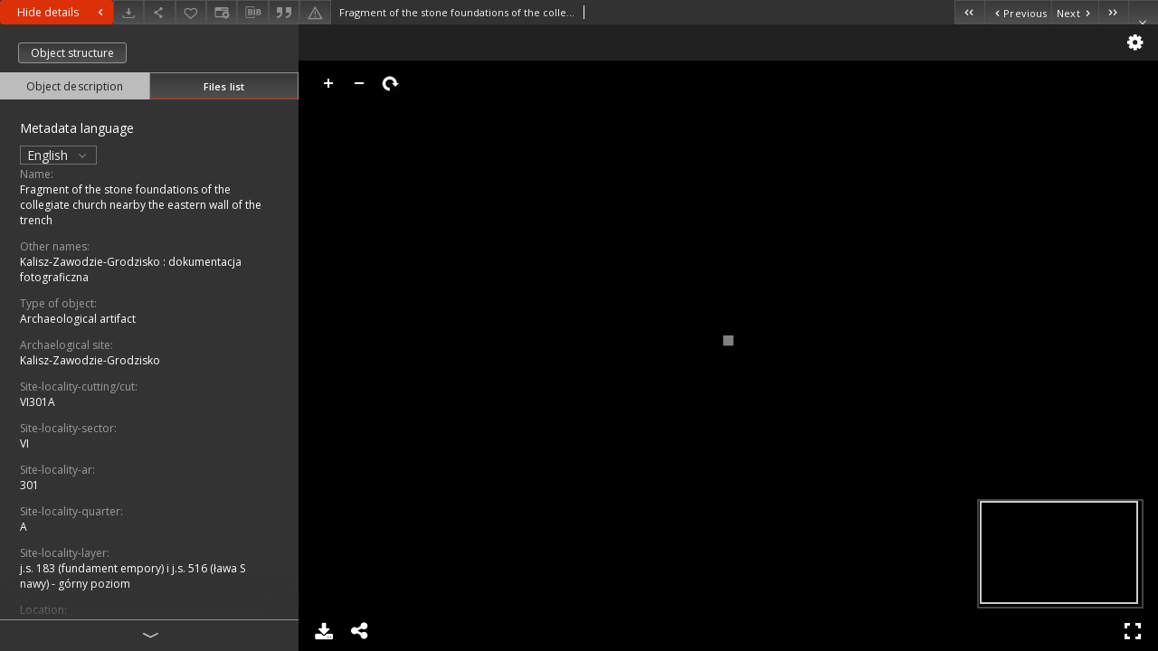

--- FILE ---
content_type: text/html;charset=utf-8
request_url: https://www.rcin.org.pl/iae/dlibra/publication/250762/edition/213095/content
body_size: 7718
content:
<!doctype html>
<html lang="en">
	<head>
		


<meta charset="utf-8">
<meta http-equiv="X-UA-Compatible" content="IE=edge">
<meta name="viewport" content="width=device-width, initial-scale=1">


<title>Fragment of the stone foundations of the collegiate church nearby the eastern wall of the trench - Institute of Archeology and Ethnology PAS</title>
<meta name="Description" content="Digital Repository of Scientific Institutes (RCIN) was established and is being developed mainly as an outcome of two projects acquired and jointly accomplished by a group of Polish scientific institutes." />

<meta property="og:url"                content="https://www.rcin.org.pl/iae/dlibra/publication/250762/edition/213095/content" />
<meta property="og:type"               content="Object" />
<meta property="og:title"              content="Fragment of the stone foundations of the collegiate church nearby the eastern wall of the trench - Institute of Archeology and Ethnology PAS" />
<meta property="og:description"        content="Digital Repository of Scientific Institutes (RCIN) was established and is being developed mainly as an outcome of two projects acquired and jointly accomplished by a group of Polish scientific institutes." />
<meta property="og:image"              content="https://www.rcin.org.pl/iae/style/dlibra/default/img/items/book-without-img.svg" />

<link rel="icon" type="image/png" href="https://www.rcin.org.pl/iae/style/common/img/icons/favicon.png" sizes="16x16"> 
<link rel="apple-touch-icon" href="https://www.rcin.org.pl/iae/style/common/img/icons/apple-touch-icon.png">


<link rel="stylesheet" href="https://www.rcin.org.pl/iae/style/dlibra/default/css/libs.css?20211005093418">
<link rel="stylesheet" href="https://www.rcin.org.pl/iae/style/dlibra/default/css/main.css?20211005093418">
<link rel="stylesheet" href="https://www.rcin.org.pl/iae/style/dlibra/default/css/colors.css?20211005093418">
<link rel="stylesheet" href="https://www.rcin.org.pl/iae/style/dlibra/default/css/custom.css?20211005093418">


								<link rel="meta" type="application/rdf+xml" href="https://www.rcin.org.pl/iae/dlibra/rdf.xml?type=e&amp;id=213095"/>
	
	<link rel="schema.DC" href="http://purl.org/dc/elements/1.1/" />
	<!--type is "document" for import all tags into zotero-->
	<meta name="DC.type" content="document" />
	<meta name="DC.identifier" content="https://www.rcin.org.pl/iae/publication/250762" />
	
						<meta name="DC.subject" content="Kalisz Zawodzie-Grodzisko" />
					<meta name="DC.subject" content="excavations" />
					<meta name="DC.subject" content="documentation" />
					<meta name="DC.subject" content="photo" />
					<meta name="DC.subject" content="wall" />
								<meta name="DC.rights" content="Creative Commons Attribution BY-SA 3.0 PL license" />
								<meta name="DC.description" content="Fragment of the stone foundations of the collegiate church nearby the eastern wall of the trench" />
								<meta name="DC.type" content="Image" />
								<meta name="DC.relation" content="Badania archeologiczne w Kaliszu" />
					<meta name="DC.relation" content="oai:rcin.org.pl:publication:250762" />
			
								<meta name="citation_keywords" content="Kalisz Zawodzie-Grodzisko" />
		<meta name="citation_keywords" content="excavations" />
		<meta name="citation_keywords" content="documentation" />
		<meta name="citation_keywords" content="photo" />
		<meta name="citation_keywords" content="wall" />
				<meta name="citation_journal_title" content="Badania archeologiczne w Kaliszu" />
						<meta name="citation_online_date" content="2021/09/29" />
		
					

			</head>

	<body class="fixed show-content">

					



<section>
<div id="show-content" tabindex="-1" data-oaiurl="https://www.rcin.org.pl/iae/dlibra/oai-pmh-repository.xml?verb=GetRecord&amp;metadataPrefix=mets&amp;identifier=oai:rcin.org.pl:213095" data-editionid="213095" data-formatid="3">
    <div>
        <aside class="show-content__top-container js-top">
            <div class="show-content__details-container">
                <div class="show-content__close-container">
					<button type="button" class="info-close opened js-toggle-info"
						data-close="Hide details<i class='dlibra-icon-chevron-left'></i>"
						data-show="Show details<i class='dlibra-icon-chevron-right'></i>">
						Hide details
						<i class='dlibra-icon-chevron-right'></i>
					</button>
                </div>
                <ul class="show-content__buttons-list">
										    <li class="buttons-list__item">
							                            																	<a class="buttons-list__item--anchor js-analytics-content "
									   		aria-label="Download"
																						href="https://www.rcin.org.pl/iae/Content/213095/download/" download>
										<span class="dlibra-icon-download"></span>
									</a>
								                            					    </li>
					
                    <li class="share buttons-list__item">
                      <div class="a2a_kit">
						                        <a aria-label="Share" class="a2a_dd buttons-list__item--anchor" href="https://www.addtoany.com/share">
													<span class="dlibra-icon-share"></span>
                        </a>
                      </div>
                    </li>

                    <li class="buttons-list__item">
						                        <button type="button" title="Add to favorites" aria-label="Add to favorites"
							data-addToFav="Add to favorites"
							data-deleteFromFav="Remove from favorites"
							data-ajaxurl="https://www.rcin.org.pl/iae/dlibra/ajax.xml"
							data-ajaxparams="wid=Actions&amp;pageId=publication&amp;actionId=AddToFavouriteAction&amp;eid=213095"
							data-addedtofavlab="Added to favourities."
							data-removedfromfavlab="Removed from favourities"
							data-onlylogged="You have to be logged in"
							data-error="An error occured during adding to favourites"
							class=" buttons-list__item--button js-add-fav">
							<span class="dlibra-icon-heart"></span>
                        </button>
                    </li>

																														<li class="buttons-list__item">
                        <a aria-label="Change view" href="" data-js-modal="changeView" class="buttons-list__item--anchor js-modal-trigger" data-js-modal-trigger='changeView'>
                            <span class="dlibra-icon-config"></span>
                        </a>
                    </li>
										
										<li class="buttons-list__item">
											<div class="dropdown">
																								<button class="dropdown-toggle buttons-list__item--button buttons-list__item--button-bib" type="button" data-toggle="dropdown"
													title="Download bibliography description" aria-label="Download bibliography description">
													<span class="dlibra-icon-bib"></span>
												</button>
												<ul class="object__dropdown-bib dropdown-menu pull-left">
													<li>
														<a download="250762.ris" href="https://www.rcin.org.pl/iae/dlibra/dlibra.ris?type=e&amp;id=213095">
															ris
														</a>
													</li>
													<li>
														<a download="250762.bib" href="https://www.rcin.org.pl/iae/dlibra/dlibra.bib?type=e&amp;id=213095">
															BibTeX
														</a>
													</li>
													<li>
														<a download="250762.enw" href="https://www.rcin.org.pl/iae/dlibra/dlibra.endnote?type=e&amp;id=213095">
															EndNote
														</a>
													</li>
													<li>
														<a download="250762.csv" href="https://www.rcin.org.pl/iae/dlibra/dlibra.csv?type=e&amp;id=213095">
															Csv
														</a>
													</li>
												</ul>
											</div>
										</li>

																					<li class="buttons-list__item">
												<button title="Citation" class="buttons-list__item--anchor citations__show"
														data-ajaxurl="https://www.rcin.org.pl/iae/dlibra/citations.json"
														data-ajaxparams="eid=213095">
													<span class="dlibra-icon-citation"></span>
												</button>
											</li>
										
										<li class="buttons-list__item">
																						<a aria-label="Report an error" href="https://www.rcin.org.pl/iae/dlibra/report-problem?id=213095" class="buttons-list__item--anchor">
												<span class="dlibra-icon-warning"></span>
											</a>
										</li>

					                </ul>
            </div>
            <div class="show-content__title-container">
                <div>
																												<span class="show-content__main-header">Fragment of the stone foundations of the collegiate church nearby the eastern wall of the trench</span>
					
															                </div>
                <ul class="show-content__object-navigation" data-pageid="213095">
																			<li class="object-navigation__item " data-pageid="212169">
												<a class="arrow-container" aria-label="First object on the list" href="https://www.rcin.org.pl/iae/dlibra/publication/249772/edition/212169/content?">
							<span class="dlibra-icon-chevron-left icon"></span>
							<span class="dlibra-icon-chevron-left icon-second"></span>
						</a>
					</li>
										

					<li class="object-navigation__item " data-pageid="213094">
												<a aria-label="Previous object on the list" href="https://www.rcin.org.pl/iae/dlibra/publication/250761/edition/213094/content?">
							<span class="text-info"><span class="dlibra-icon-chevron-left left"></span>Previous</span>
						</a>
					</li>
					
					
					<li class="object-navigation__item " data-pageid="213096">
												<a aria-label="Next object on the list" href="https://www.rcin.org.pl/iae/dlibra/publication/250763/edition/213096/content?">
							<span class="text-info">Next<span class="dlibra-icon-chevron-right right"></span></span>
						</a>
					</li>
															<li class="object-navigation__item " data-pageid="213691">
												<a class="arrow-container" aria-label="Last object on the list" href="https://www.rcin.org.pl/iae/dlibra/publication/251501/edition/213691/content?">
							<span class="dlibra-icon-chevron-right icon"></span>
							<span class="dlibra-icon-chevron-right icon-second"></span>
						</a>
					</li>
																					<li class="object-navigation__item show-content__close">
										<a class="arrow-container" aria-label="Close" href="https://www.rcin.org.pl/iae/dlibra/publication/250762/edition/213095?"></a>
				</li>
                </ul>
            </div>
        </aside>
    </div>
    <div>
        <section class="show-content__details-column opened js-details-column">
							<a href="https://www.rcin.org.pl/iae/dlibra/publication/250762/edition/213095#structure" class="show-content__group-object-btn">Object structure</a>
			
			<ul class="nav nav-tabs details__tabs" id="myTab">
                <li class="active details__tabs-item js-tab-switch">
                    <button type="button" data-target="#metadata" data-toggle="tab">Object description</button>
                </li>
                <li class="details__tabs-item js-tab-switch">
                    <button type="button" data-target="#files" data-toggle="tab">Files list</button>
                </li>
            </ul>

            <div class="tab-content details__tabs-content js-tabs-content">
                <div class="tab-pane details__tabs-pane active js-tab" id="metadata">
									<div class="show-content__details-top-wrapper">
						<div class="dropdown details__lang">
															<p class="details__lang-label">Metadata language</p>
								<button class="details__lang-toggle dropdown-toggle" type="button" data-toggle="dropdown">
									English
									<span class="dlibra-icon-chevron-down"></span>
								</button>
								<ul class="details__lang__dropdown-menu dropdown-menu">
																														<li>
												<a href="https://www.rcin.org.pl/iae/dlibra/publication/250762/edition/213095/content?&amp;meta-lang=pl">
													Polski
												</a>
											</li>
																																														</ul>
													</div>
					</div>
				
                        <div>
                                                            			<span class="details__header">Name:</span>
		<p class="details__text ">
						
																	<a href="https://www.rcin.org.pl/iae//dlibra/metadatasearch?action=AdvancedSearchAction&type=-3&val1=Name:%22Fragment+of+the+stone+foundations+of+the+collegiate+church+nearby+the+eastern+wall+of+the+trench%22"
					title="">
					Fragment of the stone foundations of the collegiate church nearby the eastern wall of the trench
				</a>
								</p>
												<span class="details__header">Other names:</span>
		<p class="details__text ">
						
																	<a href="https://www.rcin.org.pl/iae//dlibra/metadatasearch?action=AdvancedSearchAction&type=-3&val1=other-names:%22Kalisz%5C-Zawodzie%5C-Grodzisko+%5C:+dokumentacja+fotograficzna%22"
					title="">
					Kalisz-Zawodzie-Grodzisko : dokumentacja fotograficzna
				</a>
								</p>
							                                                            			<span class="details__header">Type of object:</span>
		<p class="details__text ">
						
																	<a href="https://www.rcin.org.pl/iae//dlibra/metadatasearch?action=AdvancedSearchAction&type=-3&val1=type-of-cultural-object:%22Archaeological+artifact%22"
					title="">
					Archaeological artifact
				</a>
								</p>
				                                                            			<span class="details__header">Archaelogical site:</span>
		<p class="details__text ">
						
																	<a href="https://www.rcin.org.pl/iae//dlibra/metadatasearch?action=AdvancedSearchAction&type=-3&val1=archaeological-site:%22Kalisz%5C-Zawodzie%5C-Grodzisko%22"
					title="">
					Kalisz-Zawodzie-Grodzisko
				</a>
								</p>
												<span class="details__header">Site-locality-cutting/cut:</span>
		<p class="details__text ">
						
																	<a href="https://www.rcin.org.pl/iae//dlibra/metadatasearch?action=AdvancedSearchAction&type=-3&val1=site-locality-cutting-cut:%22VI301A%22"
					title="">
					VI301A
				</a>
								</p>
												<span class="details__header">Site-locality-sector:</span>
		<p class="details__text ">
						
																	<a href="https://www.rcin.org.pl/iae//dlibra/metadatasearch?action=AdvancedSearchAction&type=-3&val1=site-locality-sector:%22VI%22"
					title="">
					VI
				</a>
								</p>
												<span class="details__header">Site-locality-ar:</span>
		<p class="details__text ">
						
																	<a href="https://www.rcin.org.pl/iae//dlibra/metadatasearch?action=AdvancedSearchAction&type=-3&val1=site-locality-ar:%22301%22"
					title="">
					301
				</a>
								</p>
												<span class="details__header">Site-locality-quarter:</span>
		<p class="details__text ">
						
																	<a href="https://www.rcin.org.pl/iae//dlibra/metadatasearch?action=AdvancedSearchAction&type=-3&val1=site-locality-quarter:%22A%22"
					title="">
					A
				</a>
								</p>
												<span class="details__header">Site-locality-layer:</span>
		<p class="details__text ">
						
																	<a href="https://www.rcin.org.pl/iae//dlibra/metadatasearch?action=AdvancedSearchAction&type=-3&val1=site-locality-layer:%22j.s.+183+%5C(fundament+empory%5C)+i+j.s.+516+%5C(%C5%82awa+S+nawy%5C)+%5C-+g%C3%B3rny+poziom%22"
					title="">
					j.s. 183 (fundament empory) i j.s. 516 (ława S nawy) - g&oacute;rny poziom
				</a>
								</p>
							                                                            			<span class="details__header">Location:</span>
		<p class="details__text ">
						
																	<a href="https://www.rcin.org.pl/iae//dlibra/metadatasearch?action=AdvancedSearchAction&type=-3&val1=location:%22Kalisz%5C-Zawodzie+%5C(Polska%5C)%22"
					title="">
					Kalisz-Zawodzie (Polska)
				</a>
								</p>
				                                                            										<span class="details__header">Century:</span>
		<p class="details__text ">
						
																	<a href="https://www.rcin.org.pl/iae//dlibra/metadatasearch?action=AdvancedSearchAction&type=-3&val1=century:120101~1211231"
					title="Jan 1, 12 - Dec 31, 121">
					XII-XIII w.
				</a>
								</p>
							                                                            			<span class="details__header">Object type:</span>
		<p class="details__text ">
						
																	<a href="https://www.rcin.org.pl/iae//dlibra/metadatasearch?action=AdvancedSearchAction&type=-3&val1=object-type:%22wall%22"
					title="">
					wall
				</a>
								</p>
				                                                            			<span class="details__header">Object description:</span>
		<p class="details__text ">
						
																	<a href="https://www.rcin.org.pl/iae//dlibra/metadatasearch?action=AdvancedSearchAction&type=-3&val1=object-description:%22stone+wall+fragment+by+the+eastern+wall%2C+A+quarter%22"
					title="">
					stone wall fragment by the eastern wall, A quarter
				</a>
								</p>
				                                                            			<span class="details__header">Author (of drawing, photo, record):</span>
		<p class="details__text ">
						
																	<a href="https://www.rcin.org.pl/iae//dlibra/metadatasearch?action=AdvancedSearchAction&type=-3&val1=author-drawin-photo-record:%22K.+D%C4%85browski%22"
					title="">
					K. Dąbrowski
				</a>
								</p>
				                                                            			<span class="details__header">Data:</span>
		<p class="details__text ">
						
																	<a href="https://www.rcin.org.pl/iae//dlibra/metadatasearch?action=AdvancedSearchAction&type=-3&val1=data:19580101~19581231"
					title="Jan 1, 1958 - Dec 31, 1958">
					1958
				</a>
								</p>
				                                                            			<span class="details__header">Accession number:</span>
		<p class="details__text ">
						
																	<a href="https://www.rcin.org.pl/iae//dlibra/metadatasearch?action=AdvancedSearchAction&type=-3&val1=catalogNumber:%22BXII+19%22"
					title="">
					BXII 19
				</a>
								</p>
				                                                            			<span class="details__header">Subject and Keywords:</span>
		<p class="details__text ">
						
																	<a href="https://www.rcin.org.pl/iae//dlibra/metadatasearch?action=AdvancedSearchAction&type=-3&val1=Subject:%22Kalisz+Zawodzie%5C-Grodzisko%22"
					title="">
					Kalisz Zawodzie-Grodzisko
				</a>
								; 
																	<a href="https://www.rcin.org.pl/iae//dlibra/metadatasearch?action=AdvancedSearchAction&type=-3&val1=Subject:%22excavations%22"
					title="">
					excavations
				</a>
								; 
																	<a href="https://www.rcin.org.pl/iae//dlibra/metadatasearch?action=AdvancedSearchAction&type=-3&val1=Subject:%22documentation%22"
					title="">
					documentation
				</a>
								; 
																	<a href="https://www.rcin.org.pl/iae//dlibra/metadatasearch?action=AdvancedSearchAction&type=-3&val1=Subject:%22photo%22"
					title="">
					photo
				</a>
								; 
																	<a href="https://www.rcin.org.pl/iae//dlibra/metadatasearch?action=AdvancedSearchAction&type=-3&val1=Subject:%22wall%22"
					title="">
					wall
				</a>
								</p>
				                                                            			<span class="details__header">Relation:</span>
		<p class="details__text ">
						
																	<a href="https://www.rcin.org.pl/iae//dlibra/metadatasearch?action=AdvancedSearchAction&type=-3&val1=Relation:%22Badania+archeologiczne+w+Kaliszu%22"
					title="">
					Badania archeologiczne w Kaliszu
				</a>
								</p>
				                                                            			<span class="details__header">Resource type:</span>
		<p class="details__text ">
						
																	<a href="https://www.rcin.org.pl/iae//dlibra/metadatasearch?action=AdvancedSearchAction&type=-3&val1=Type:%22Image%22"
					title="">
					Image
				</a>
								</p>
				                                                            			<span class="details__header">Detailed Resource Type:</span>
		<p class="details__text ">
						
																	<a href="https://www.rcin.org.pl/iae//dlibra/metadatasearch?action=AdvancedSearchAction&type=-3&val1=Detailtype:%22Research+data%22"
					title="">
					Research data
				</a>
								</p>
				                                                            			<span class="details__header">Rights:</span>
		<p class="details__text ">
						
																	<a href="https://www.rcin.org.pl/iae//dlibra/metadatasearch?action=AdvancedSearchAction&type=-3&val1=Rights:%22Creative+Commons+Attribution+BY%5C-SA+3.0+PL+license%22"
					title="">
					Creative Commons Attribution BY-SA 3.0 PL license
				</a>
								</p>
												<span class="details__header">Terms of use:</span>
		<p class="details__text ">
						
																	<a href="https://www.rcin.org.pl/iae//dlibra/metadatasearch?action=AdvancedSearchAction&type=-3&val1=accrights:%22Copyright%5C-protected+material.+%5C%5BCC+BY%5C-SA+3.0+PL%5C%5D+May+be+used+within+the+scope+specified+in+Creative+Commons+Attribution+BY%5C-SA+3.0+PL+license%2C+full+text+available+at%5C:%22"
					title="">
					Copyright-protected material. [CC BY-SA 3.0 PL] May be used within the scope specified in Creative Commons Attribution BY-SA 3.0 PL license, full text available at:
				</a>
								; 
				<a href="https://creativecommons.org/licenses/by-sa/3.0/pl/legalcode" target="_blank">
			-			<span class="dlibra-icon-chevron-down dlibra-icon-share-mac"></span>
		</a>

							</p>
							                                                            			<span class="details__header">Digitizing institution:</span>
		<p class="details__text ">
						
																	<a href="https://www.rcin.org.pl/iae//dlibra/metadatasearch?action=AdvancedSearchAction&type=-3&val1=digital:%22Institute+of+Archaeology+and+Ethnology+of+the+Polish+Academy+of+Sciences%22"
					title="">
					Institute of Archaeology and Ethnology of the Polish Academy of Sciences
				</a>
								</p>
				                                                            			<span class="details__header">Original in:</span>
		<p class="details__text ">
						
																	<a href="https://www.rcin.org.pl/iae//dlibra/metadatasearch?action=AdvancedSearchAction&type=-3&val1=original:%22Institute+of+Archaeology+and+Ethnology+of+the+Polish+Academy+of+Sciences%22"
					title="">
					Institute of Archaeology and Ethnology of the Polish Academy of Sciences
				</a>
								</p>
				                                                            			<span class="details__header">Projects co-financed by:</span>
		<p class="details__text ">
						
																	<a href="https://www.rcin.org.pl/iae//dlibra/metadatasearch?action=AdvancedSearchAction&type=-3&val1=sponsor:%22Operational+Program+Digital+Poland%2C+2014%5C-2020%2C+Measure+2.3%5C:+Digital+accessibility+and+usefulness+of+public+sector+information%5C%3B+funds+from+the+European+Regional+Development+Fund+and+national+co%5C-financing+from+the+state+budget.%22"
					title="">
					Operational Program Digital Poland, 2014-2020, Measure 2.3: Digital accessibility and usefulness of public sector information; funds from the European Regional Development Fund and national co-financing from the state budget.
				</a>
								; 
																	<a href="https://www.rcin.org.pl/iae//dlibra/metadatasearch?action=AdvancedSearchAction&type=-3&val1=sponsor:%22European+Union.+European+Regional+Development+Fund%22"
					title="">
					European Union. European Regional Development Fund
				</a>
								</p>
				                                                            			<span class="details__header">Access:</span>
		<p class="details__text ">
						
																	<a href="https://www.rcin.org.pl/iae//dlibra/metadatasearch?action=AdvancedSearchAction&type=-3&val1=Access:%22Open%22"
					title="">
					Open
				</a>
								</p>
				                                                    </div>
                    </div>
				</div>

                <div class="tab-pane details__tabs-pane js-tab" id="files">
					<ul id="publicationFiles" class="pub-list">
					</ul>
                </div>
            </div>
			<div class="details__more-button hidden js-more-button">
				<span class="dlibra-icon-chevron-long-down"></span>
			</div>
        </section>

        <section>
            <div class="show-content__iframe-wrapper opened js-iframe-wrapper">
            												<iframe tabindex="-1" id="js-main-frame" src="https://www.rcin.org.pl/iae//dlibra/applet/publication/250762/edition/213095?handler=iiif" allowfullscreen title="main-frame" title="1">
						</iframe>
					            	            </div>
        </section>
    </div>
</div>
</section>
<div class="modal fade modal--addToFav" tabindex="-1" role="dialog" data-js-modal='addToFav'>
  <div class="modal-dialog" role="document">
    <div class="modal-content">
      <div class="modal-body">
        <p class="js-addToFav-text"></p>
      </div>
      <div class="modal-footer pull-right">
        <button type="button" class="modal-button" data-dismiss="modal">Ok</button>
      </div>
			<div class="clearfix"></div>
    </div><!-- /.modal-content -->
  </div><!-- /.modal-dialog -->
</div><!-- /.modal -->


<div class="modal fade modal--access" tabindex="-1" role="dialog" data-js-modal="access">
  <div class="modal-dialog js-modal-inner" role="document">
    <div class="modal-content">
      <button type="button" class="modal-close" data-dismiss="modal" aria-label="Close"></button>
      <div class="modal-header">
        <h4 class="modal-title">Secured publication</h4>
      </div>
			<div class="settings__error js-settings-errors">
					<div id="incorrect_captcha" class="settings__error-item js-settings-error" style="display: none;">
						<span>Sending declined. Incorrect text from the image.</span>
						<button class="settings__error-close js-error-close" title="Close"
								aria-label="Close"></button>
	</div>
	<div id="recaptcha_fail" class="settings__error-item js-settings-error" style="display: none;">
						<span>Sending declined. reCAPTCHA verification has failed.</span>
						<button class="settings__error-close js-error-close" title="Close"
								aria-label="Close"></button>
	</div>
			</div>
			<form id="sendPermissionRequestForm" action="javascript:void(0)">
				<div class="modal-body">
					 <p class="modal-desc">This publication is unavailable to your account. If you have more privileged account please try to use it
or contact with the institution connected to this digital library.</p>
					 <label class="modal-label" for="userEmail">Type your email<sup>*</sup></label>
					 <input class="modal-input" required type="email" name="userEmail" id="userEmail" value="" >
					 <input type="hidden" name="editionId" value="213095" id="editionId">
					 <input type="hidden" name="publicationId" value="250762" id="publicationId">
					 <label class="modal-label" for="requestReason">Type your reason<sup>*</sup></label>
					 <textarea class="modal-textarea" required name="requestReason" id="requestReason" cols="50" rows="5" ></textarea>
					 <input type="hidden" name="homeURL" id="homeURL" value="https://www.rcin.org.pl/iae/dlibra">
					  			<div class="modal-captcha">
			<img id="captcha" src="https://www.rcin.org.pl/iae/captcha" width="175" height="40" alt="verification"/>
			<label class="modal-label" for="answer">Enter the text above. <sup>*</sup></label>
			<input class="modal-input" name="answer" id="answer" type="text" size="30" maxLength="30" required
				   aria-required="true"/>
		</div>
					</div>
				<div class="modal-footer">
					<button type="button" class="btn btn-default modal-dismiss" data-dismiss="modal">Cancel</button>
					<button class="modal-submit js-send-request">Send</button>
				</div>
		 </form>
    </div><!-- /.modal-content -->
  </div><!-- /.modal-dialog -->
  <div class="modal-more hidden js-modal-more"></div>
</div><!-- /.modal -->

	<div class="citations__modal">
    <div class="citations__modal--content">
        <div class="citations__modal__header">
            <span class="citations__modal--close">&times;</span>
            <h3 class="citations__modal__header--text">Citation</h3>
        </div>
        <div class="citations__modal--body targetSet">
            <div class="citations__navbar">
                <p>Citation style:
                                            <select class="citations__select">
                                                            <option value="iso690-author-date">ISO690</option>
                                                            <option value="apa">APA</option>
                                                            <option value="modern-language-association">MLA</option>
                                                            <option value="chicago-author-date">Chicago</option>
                                                    </select>
                                    </p>
            </div>
                            <label id="iso690-author-date-label" for="iso690-author-date" class="citations__modal--citation-label target-label" >ISO690</label>
                <textarea id="iso690-author-date" class="citations__modal--citation target"  readonly></textarea>
                            <label id="apa-label" for="apa" class="citations__modal--citation-label target-label" style="display: none;">APA</label>
                <textarea id="apa" class="citations__modal--citation target" style="display: none;" readonly></textarea>
                            <label id="modern-language-association-label" for="modern-language-association" class="citations__modal--citation-label target-label" style="display: none;">MLA</label>
                <textarea id="modern-language-association" class="citations__modal--citation target" style="display: none;" readonly></textarea>
                            <label id="chicago-author-date-label" for="chicago-author-date" class="citations__modal--citation-label target-label" style="display: none;">Chicago</label>
                <textarea id="chicago-author-date" class="citations__modal--citation target" style="display: none;" readonly></textarea>
                    </div>
    </div>
</div>
<script>
  var a2a_config = a2a_config || {};
  a2a_config.onclick = 1;
  a2a_config.locale = "pl";
  a2a_config.color_main = "404040";
  a2a_config.color_border = "525252";
  a2a_config.color_link_text = "f1f1f1";
  a2a_config.color_link_text_hover = "f1f1f1";
  a2a_config.color_bg = "353535";
  a2a_config.icon_color = "#4e4e4e";
	a2a_config.num_services = 6;
	a2a_config.prioritize = ["facebook", "wykop", "twitter", "pinterest", "email", "gmail"];
</script>
<script async src="https://static.addtoany.com/menu/page.js"></script>



					  <div class="modal--change-view modal fade"  tabindex="-1" role="dialog" data-js-modal='changeView'>
    <div class="modal-dialog js-modal-inner">
    <div class="modal-content">
        <button type="button" class="modal-close" data-dismiss="modal" aria-label="Close"></button>
        <div class="modal-header">
          <h4 class="modal-title">How would you like to display the object?</h4>
        </div>
        <div class="modal-body">
                    	                                      <div class="viewMode__section">
              <label class="viewMode__accordion-trigger" data-js-viewmode-trigger="">
                  <input name="viewMode"  class="js-viewMode-option viewMode__radio" type="radio" data-contenturl="https://www.rcin.org.pl/iae/Content/213095/Galeria/KF_1958_BXII019.tif" data-value="browser">
                  <span>Let My browser handle publication's content.</span>
              </label>

              <div class="viewMode__accordion-wrapper js-viewmode-wrapper">
                              </div>
            </div>
                                	                                      <div class="viewMode__section">
              <label class="viewMode__accordion-trigger" data-js-viewmode-trigger="checked">
                  <input name="viewMode" checked class="js-viewMode-option viewMode__radio" type="radio" data-contenturl="https://www.rcin.org.pl/iae/dlibra/applet/publication/250762/edition/213095?handler=iiif" data-value="iiif">
                  <span>iiif - UniversalViewer</span>
              </label>

              <div class="viewMode__accordion-wrapper open js-viewmode-wrapper">
                              </div>
            </div>
                              </div>
        <div class="modal-footer">
          <div class="viewMode__remember">
            <label>
              <input class="viewMode__checkbox remember-mode-checkbox" type="checkbox" data-cookiename="handler_image/tiff_false" data-cookiettl="604800000" data-cookiepath="'/'" checked> <span>Remember my choice</span>
            </label>
          </div>
          <a href="" class="viewMode__submit pull-right js-viewMode-select">Apply</a>
          <div class="clearfix"></div>

        </div>
        </div>
      </div>
  </div><!-- /.modal -->

		
		<script src="https://www.rcin.org.pl/iae/style/dlibra/default/js/script-jquery.min.js"></script>
		<script src="https://www.rcin.org.pl/iae/style/dlibra/default/js/libs.min.js?20211005093418"></script>
		<script src="https://www.rcin.org.pl/iae/style/dlibra/default/js/main.min.js?20211005093418"></script>
		<script src="https://www.rcin.org.pl/iae/style/dlibra/default/js/custom.min.js?20211005093418"></script>
	</body>
</html>


--- FILE ---
content_type: text/html;charset=utf-8
request_url: https://www.rcin.org.pl/iae//dlibra/applet/publication/250762/edition/213095?handler=iiif
body_size: 1366
content:
<!DOCTYPE html PUBLIC "-//W3C//DTD XHTML 1.0 Strict//EN" "http://www.w3.org/TR/xhtml1/DTD/xhtml1-strict.dtd">
<html xmlns="http://www.w3.org/1999/xhtml" xml:lang="en" lang="en">
<head>
        <meta http-equiv="Content-Type" content="text/html; charset=utf-8" />
        <meta http-equiv="Content-Language" content="en" />
        <title>Institute of Archeology and Ethnology PAS  </title>
        <meta name="Author" content="PSNC, Poznan Supercomputer and Networking Center" />
        <meta name="Design" content="PSNC, Poznan Supercomputer and Networking Center" />
        <meta name="Publisher" content="PSNC, Poznan Supercomputer and Networking Center" />
        <meta name="Copyright" content="Copyright (C) 2003 - 2006 PSNC, Poznan Supercomputer and Networking Center" />
        <meta http-equiv="Reply-to" content="dlibra.at.man.poznan.pl" />

        <meta name="Rating" content="general" />
        <meta name="MSSmartTagsPreventParsing" content="true" />
        <meta name="Robots" content="index, follow" />
        <meta http-equiv="Distribution" content="global" />
        <meta name="Revisit-after" content="3 days" />
        <meta http-equiv="Pragma" content="NoCache" />

		  <meta name="Description" content="Institute of Archeology and Ethnology PAS,  " />
	
		<link rel="shortcut icon" href="https://www.rcin.org.pl/iae/style/favicon.ico" type="image/ico" />
		
		<script type="text/javascript"><!--
		   var DLAppVars = {};
		   DLAppVars.loginLink = 'https://rcin.org.pl/iae/dlibra/login';
		   var homePageUrl = 'https://www.rcin.org.pl/iae/';
		   var homePageServletUrl = 'https://www.rcin.org.pl/iae/dlibra';
		   var mainServletName = '/dlibra';
		   var userLanguage = 'en';
		   var userStyleVariant = 'default';
		//--></script>

		<script type="text/javascript" src="https://www.rcin.org.pl/iae/style/common/js/jquery-1.3.2.js"></script>
		<script type="text/javascript" src="https://www.rcin.org.pl/iae/style/dlibra/js/dlibra.js"></script>
		<script type="text/javascript" src="https://www.rcin.org.pl/iae/style/common/js/jquery-block-ui-1.32.js"></script>
		<script type="text/javascript" src="https://www.rcin.org.pl/iae/style/common/js/jquery-tooltip/jquery-tooltip-dlibra-1.3.js"></script>
</head>
<body>
<div id="securedContent"  class="contentIE" >   <link rel="stylesheet" type="text/css" href="https://www.rcin.org.pl/iae/formats/iiif/uv.css">
<script src="https://www.rcin.org.pl/iae/formats/iiif/lib/offline.js"></script>
<script src="https://www.rcin.org.pl/iae/formats/iiif/helpers.js"></script>
<style>
	html, body, #securedContent, .uv {
		margin: 0;
		padding: 0;
		width: 100%;
		height: 100%;
		background: #000;
	}

	iframe {
		vertical-align: top
	}
</style>



<div id="uv" class="uv"></div>

<script>
	var uv;
	window.addEventListener('uvLoaded', function (e) {
		uv = createUV('#uv', {
			root: '../../../../../formats/iiif',
			iiifResourceUri: 'https://www.rcin.org.pl/iae/iiif/manifest/213095.json?format_id=3',
			configUri: '../../../../../formats/iiif/rightPanelDisabledConfig.json',
			canvasIndex: 0,
			locales: [{name: "en-GB"}]
		}, new UV.URLDataProvider());
	}, false);
</script>
<!-- Put at the bottom of the page to ensure that the uvLoaded event isn't fired before a listener is registered -->
<script type="text/javascript" src="https://www.rcin.org.pl/iae/formats/iiif/uv.js"></script>


</div>
<div id="info">
</div>
</body>
</html>


--- FILE ---
content_type: application/javascript
request_url: https://www.rcin.org.pl/iae//formats/iiif/lib/openseadragon.min.js
body_size: 226430
content:
//! openseadragon 2.4.2
//! Built on 2020-03-05
//! Git commit: v2.4.2-0-c450749
//! http://openseadragon.github.io
//! License: http://openseadragon.github.io/license/


function OpenSeadragon(e){return new OpenSeadragon.Viewer(e)}!function(n){n.version={versionStr:"2.4.2",major:parseInt("2",10),minor:parseInt("4",10),revision:parseInt("2",10)};var t={"[object Boolean]":"boolean","[object Number]":"number","[object String]":"string","[object Function]":"function","[object Array]":"array","[object Date]":"date","[object RegExp]":"regexp","[object Object]":"object"},i=Object.prototype.toString,o=Object.prototype.hasOwnProperty;n.isFunction=function(e){return"function"===n.type(e)};n.isArray=Array.isArray||function(e){return"array"===n.type(e)};n.isWindow=function(e){return e&&"object"==typeof e&&"setInterval"in e};n.type=function(e){return null==e?String(e):t[i.call(e)]||"object"};n.isPlainObject=function(e){if(!e||"object"!==OpenSeadragon.type(e)||e.nodeType||n.isWindow(e))return!1;if(e.constructor&&!o.call(e,"constructor")&&!o.call(e.constructor.prototype,"isPrototypeOf"))return!1;var t;for(var i in e)t=i;return void 0===t||o.call(e,t)};n.isEmptyObject=function(e){for(var t in e)return!1;return!0};n.freezeObject=function(e){Object.freeze?n.freezeObject=Object.freeze:n.freezeObject=function(e){return e};return n.freezeObject(e)};n.supportsCanvas=(e=document.createElement("canvas"),!(!n.isFunction(e.getContext)||!e.getContext("2d")));var e;n.isCanvasTainted=function(e){var t=!1;try{e.getContext("2d").getImageData(0,0,1,1)}catch(e){t=!0}return t};n.pixelDensityRatio=function(){if(n.supportsCanvas){var e=document.createElement("canvas").getContext("2d");var t=window.devicePixelRatio||1;var i=e.webkitBackingStorePixelRatio||e.mozBackingStorePixelRatio||e.msBackingStorePixelRatio||e.oBackingStorePixelRatio||e.backingStorePixelRatio||1;return Math.max(t,1)/i}return 1}()}(OpenSeadragon);!function($){$.extend=function(){var e,t,i,n,o,r,s=arguments[0]||{},a=arguments.length,l=!1,h=1;if("boolean"==typeof s){l=s;s=arguments[1]||{};h=2}"object"==typeof s||OpenSeadragon.isFunction(s)||(s={});if(a===h){s=this;--h}for(;h<a;h++)if(null!==(e=arguments[h])||void 0!==e)for(t in e){i=s[t];if(s!==(n=e[t]))if(l&&n&&(OpenSeadragon.isPlainObject(n)||(o=OpenSeadragon.isArray(n)))){if(o){o=!1;r=i&&OpenSeadragon.isArray(i)?i:[]}else r=i&&OpenSeadragon.isPlainObject(i)?i:{};s[t]=OpenSeadragon.extend(l,r,n)}else void 0!==n&&(s[t]=n)}return s};var isIOSDevice=function(){if("object"!=typeof navigator)return!1;var e=navigator.userAgent;return"string"==typeof e&&(-1!==e.indexOf("iPhone")||-1!==e.indexOf("iPad")||-1!==e.indexOf("iPod"))};$.extend($,{DEFAULT_SETTINGS:{xmlPath:null,tileSources:null,tileHost:null,initialPage:0,crossOriginPolicy:!1,ajaxWithCredentials:!1,loadTilesWithAjax:!1,ajaxHeaders:{},panHorizontal:!0,panVertical:!0,constrainDuringPan:!1,wrapHorizontal:!1,wrapVertical:!1,visibilityRatio:.5,minPixelRatio:.5,defaultZoomLevel:0,minZoomLevel:null,maxZoomLevel:null,homeFillsViewer:!1,clickTimeThreshold:300,clickDistThreshold:5,dblClickTimeThreshold:300,dblClickDistThreshold:20,springStiffness:6.5,animationTime:1.2,gestureSettingsMouse:{scrollToZoom:!0,clickToZoom:!0,dblClickToZoom:!1,pinchToZoom:!1,zoomToRefPoint:!0,flickEnabled:!1,flickMinSpeed:120,flickMomentum:.25,pinchRotate:!1},gestureSettingsTouch:{scrollToZoom:!1,clickToZoom:!1,dblClickToZoom:!0,pinchToZoom:!0,zoomToRefPoint:!0,flickEnabled:!0,flickMinSpeed:120,flickMomentum:.25,pinchRotate:!1},gestureSettingsPen:{scrollToZoom:!1,clickToZoom:!0,dblClickToZoom:!1,pinchToZoom:!1,zoomToRefPoint:!0,flickEnabled:!1,flickMinSpeed:120,flickMomentum:.25,pinchRotate:!1},gestureSettingsUnknown:{scrollToZoom:!1,clickToZoom:!1,dblClickToZoom:!0,pinchToZoom:!0,zoomToRefPoint:!0,flickEnabled:!0,flickMinSpeed:120,flickMomentum:.25,pinchRotate:!1},zoomPerClick:2,zoomPerScroll:1.2,zoomPerSecond:1,blendTime:0,alwaysBlend:!1,autoHideControls:!0,immediateRender:!1,minZoomImageRatio:.9,maxZoomPixelRatio:1.1,smoothTileEdgesMinZoom:1.1,iOSDevice:isIOSDevice(),pixelsPerWheelLine:40,pixelsPerArrowPress:40,autoResize:!0,preserveImageSizeOnResize:!1,minScrollDeltaTime:50,rotationIncrement:90,showSequenceControl:!0,sequenceControlAnchor:null,preserveViewport:!1,preserveOverlays:!1,navPrevNextWrap:!1,showNavigationControl:!0,navigationControlAnchor:null,showZoomControl:!0,showHomeControl:!0,showFullPageControl:!0,showRotationControl:!1,showFlipControl:!1,controlsFadeDelay:2e3,controlsFadeLength:1500,mouseNavEnabled:!0,showNavigator:!1,navigatorId:null,navigatorPosition:null,navigatorSizeRatio:.2,navigatorMaintainSizeRatio:!1,navigatorTop:null,navigatorLeft:null,navigatorHeight:null,navigatorWidth:null,navigatorAutoResize:!0,navigatorAutoFade:!0,navigatorRotate:!0,navigatorBackground:"#000",navigatorOpacity:.8,navigatorBorderColor:"#555",navigatorDisplayRegionColor:"#900",degrees:0,flipped:!1,opacity:1,preload:!1,compositeOperation:null,imageSmoothingEnabled:!0,placeholderFillStyle:null,showReferenceStrip:!1,referenceStripScroll:"horizontal",referenceStripElement:null,referenceStripHeight:null,referenceStripWidth:null,referenceStripPosition:"BOTTOM_LEFT",referenceStripSizeRatio:.2,collectionRows:3,collectionColumns:0,collectionLayout:"horizontal",collectionMode:!1,collectionTileSize:800,collectionTileMargin:80,imageLoaderLimit:0,maxImageCacheCount:200,timeout:3e4,useCanvas:!0,prefixUrl:"/images/",navImages:{zoomIn:{REST:"zoomin_rest.png",GROUP:"zoomin_grouphover.png",HOVER:"zoomin_hover.png",DOWN:"zoomin_pressed.png"},zoomOut:{REST:"zoomout_rest.png",GROUP:"zoomout_grouphover.png",HOVER:"zoomout_hover.png",DOWN:"zoomout_pressed.png"},home:{REST:"home_rest.png",GROUP:"home_grouphover.png",HOVER:"home_hover.png",DOWN:"home_pressed.png"},fullpage:{REST:"fullpage_rest.png",GROUP:"fullpage_grouphover.png",HOVER:"fullpage_hover.png",DOWN:"fullpage_pressed.png"},rotateleft:{REST:"rotateleft_rest.png",GROUP:"rotateleft_grouphover.png",HOVER:"rotateleft_hover.png",DOWN:"rotateleft_pressed.png"},rotateright:{REST:"rotateright_rest.png",GROUP:"rotateright_grouphover.png",HOVER:"rotateright_hover.png",DOWN:"rotateright_pressed.png"},flip:{REST:"flip_rest.png",GROUP:"flip_grouphover.png",HOVER:"flip_hover.png",DOWN:"flip_pressed.png"},previous:{REST:"previous_rest.png",GROUP:"previous_grouphover.png",HOVER:"previous_hover.png",DOWN:"previous_pressed.png"},next:{REST:"next_rest.png",GROUP:"next_grouphover.png",HOVER:"next_hover.png",DOWN:"next_pressed.png"}},debugMode:!1,debugGridColor:["#437AB2","#1B9E77","#D95F02","#7570B3","#E7298A","#66A61E","#E6AB02","#A6761D","#666666"]},SIGNAL:"----seadragon----",delegate:function(t,i){return function(){var e=arguments;void 0===e&&(e=[]);return i.apply(t,e)}},BROWSERS:{UNKNOWN:0,IE:1,FIREFOX:2,SAFARI:3,CHROME:4,OPERA:5},getElement:function(e){"string"==typeof e&&(e=document.getElementById(e));return e},getElementPosition:function(e){var t,i,n=new $.Point;i=getOffsetParent(e=$.getElement(e),t="fixed"==$.getElementStyle(e).position);for(;i;){n.x+=e.offsetLeft;n.y+=e.offsetTop;t&&(n=n.plus($.getPageScroll()));i=getOffsetParent(e=i,t="fixed"==$.getElementStyle(e).position)}return n},getElementOffset:function(e){var t,i,n=(e=$.getElement(e))&&e.ownerDocument,o={top:0,left:0};if(!n)return new $.Point;t=n.documentElement;void 0!==e.getBoundingClientRect&&(o=e.getBoundingClientRect());i=n==n.window?n:9===n.nodeType&&(n.defaultView||n.parentWindow);return new $.Point(o.left+(i.pageXOffset||t.scrollLeft)-(t.clientLeft||0),o.top+(i.pageYOffset||t.scrollTop)-(t.clientTop||0))},getElementSize:function(e){e=$.getElement(e);return new $.Point(e.clientWidth,e.clientHeight)},getElementStyle:document.documentElement.currentStyle?function(e){return(e=$.getElement(e)).currentStyle}:function(e){e=$.getElement(e);return window.getComputedStyle(e,"")},getCssPropertyWithVendorPrefix:function(e){var a={};$.getCssPropertyWithVendorPrefix=function(e){if(void 0!==a[e])return a[e];var t=document.createElement("div").style;var i=null;if(void 0!==t[e])i=e;else{var n=["Webkit","Moz","MS","O","webkit","moz","ms","o"];var o=$.capitalizeFirstLetter(e);for(var r=0;r<n.length;r++){var s=n[r]+o;if(void 0!==t[s]){i=s;break}}}return a[e]=i};return $.getCssPropertyWithVendorPrefix(e)},capitalizeFirstLetter:function(e){return e.charAt(0).toUpperCase()+e.slice(1)},positiveModulo:function(e,t){var i=e%t;i<0&&(i+=t);return i},pointInElement:function(e,t){e=$.getElement(e);var i=$.getElementOffset(e),n=$.getElementSize(e);return t.x>=i.x&&t.x<i.x+n.x&&t.y<i.y+n.y&&t.y>=i.y},getEvent:function(e){$.getEvent=e?function(e){return e}:function(){return window.event};return $.getEvent(e)},getMousePosition:function(e){if("number"==typeof e.pageX)$.getMousePosition=function(e){var t=new $.Point;e=$.getEvent(e);t.x=e.pageX;t.y=e.pageY;return t};else{if("number"!=typeof e.clientX)throw new Error("Unknown event mouse position, no known technique.");$.getMousePosition=function(e){var t=new $.Point;e=$.getEvent(e);t.x=e.clientX+document.body.scrollLeft+document.documentElement.scrollLeft;t.y=e.clientY+document.body.scrollTop+document.documentElement.scrollTop;return t}}return $.getMousePosition(e)},getPageScroll:function(){var e=document.documentElement||{},t=document.body||{};if("number"==typeof window.pageXOffset)$.getPageScroll=function(){return new $.Point(window.pageXOffset,window.pageYOffset)};else if(t.scrollLeft||t.scrollTop)$.getPageScroll=function(){return new $.Point(document.body.scrollLeft,document.body.scrollTop)};else{if(!e.scrollLeft&&!e.scrollTop)return new $.Point(0,0);$.getPageScroll=function(){return new $.Point(document.documentElement.scrollLeft,document.documentElement.scrollTop)}}return $.getPageScroll()},setPageScroll:function(e){if(void 0!==window.scrollTo)$.setPageScroll=function(e){window.scrollTo(e.x,e.y)};else{var t=$.getPageScroll();if(t.x===e.x&&t.y===e.y)return;document.body.scrollLeft=e.x;document.body.scrollTop=e.y;var i=$.getPageScroll();if(i.x!==t.x&&i.y!==t.y){$.setPageScroll=function(e){document.body.scrollLeft=e.x;document.body.scrollTop=e.y};return}document.documentElement.scrollLeft=e.x;document.documentElement.scrollTop=e.y;if((i=$.getPageScroll()).x!==t.x&&i.y!==t.y){$.setPageScroll=function(e){document.documentElement.scrollLeft=e.x;document.documentElement.scrollTop=e.y};return}$.setPageScroll=function(e){}}return $.setPageScroll(e)},getWindowSize:function(){var e=document.documentElement||{},t=document.body||{};if("number"==typeof window.innerWidth)$.getWindowSize=function(){return new $.Point(window.innerWidth,window.innerHeight)};else if(e.clientWidth||e.clientHeight)$.getWindowSize=function(){return new $.Point(document.documentElement.clientWidth,document.documentElement.clientHeight)};else{if(!t.clientWidth&&!t.clientHeight)throw new Error("Unknown window size, no known technique.");$.getWindowSize=function(){return new $.Point(document.body.clientWidth,document.body.clientHeight)}}return $.getWindowSize()},makeCenteredNode:function(e){e=$.getElement(e);var t=[$.makeNeutralElement("div"),$.makeNeutralElement("div"),$.makeNeutralElement("div")];$.extend(t[0].style,{display:"table",height:"100%",width:"100%"});$.extend(t[1].style,{display:"table-row"});$.extend(t[2].style,{display:"table-cell",verticalAlign:"middle",textAlign:"center"});t[0].appendChild(t[1]);t[1].appendChild(t[2]);t[2].appendChild(e);return t[0]},makeNeutralElement:function(e){var t=document.createElement(e),i=t.style;i.background="transparent none";i.border="none";i.margin="0px";i.padding="0px";i.position="static";return t},now:function(){Date.now?$.now=Date.now:$.now=function(){return(new Date).getTime()};return $.now()},makeTransparentImage:function(e){$.makeTransparentImage=function(e){var t=$.makeNeutralElement("img");t.src=e;return t};$.Browser.vendor==$.BROWSERS.IE&&$.Browser.version<7&&($.makeTransparentImage=function(e){var t=$.makeNeutralElement("img"),i=null;(i=$.makeNeutralElement("span")).style.display="inline-block";t.onload=function(){i.style.width=i.style.width||t.width+"px";i.style.height=i.style.height||t.height+"px";t.onload=null;t=null};t.src=e;i.style.filter="progid:DXImageTransform.Microsoft.AlphaImageLoader(src='"+e+"', sizingMethod='scale')";return i});return $.makeTransparentImage(e)},setElementOpacity:function(e,t,i){var n;e=$.getElement(e);i&&!$.Browser.alpha&&(t=Math.round(t));if($.Browser.opacity)e.style.opacity=t<1?t:"";else if(t<1){n="alpha(opacity="+Math.round(100*t)+")";e.style.filter=n}else e.style.filter=""},setElementTouchActionNone:function(e){void 0!==(e=$.getElement(e)).style.touchAction?e.style.touchAction="none":void 0!==e.style.msTouchAction&&(e.style.msTouchAction="none")},addClass:function(e,t){(e=$.getElement(e)).className?-1===(" "+e.className+" ").indexOf(" "+t+" ")&&(e.className+=" "+t):e.className=t},indexOf:function(e,t,i){Array.prototype.indexOf?this.indexOf=function(e,t,i){return e.indexOf(t,i)}:this.indexOf=function(e,t,i){var n,o,r=i||0;if(!e)throw new TypeError;if(0===(o=e.length)||o<=r)return-1;r<0&&(r=o-Math.abs(r));for(n=r;n<o;n++)if(e[n]===t)return n;return-1};return this.indexOf(e,t,i)},removeClass:function(e,t){var i,n,o=[];i=(e=$.getElement(e)).className.split(/\s+/);for(n=0;n<i.length;n++)i[n]&&i[n]!==t&&o.push(i[n]);e.className=o.join(" ")},addEvent:function(){if(window.addEventListener)return function(e,t,i,n){(e=$.getElement(e)).addEventListener(t,i,n)};if(window.attachEvent)return function(e,t,i,n){(e=$.getElement(e)).attachEvent("on"+t,i)};throw new Error("No known event model.")}(),removeEvent:function(){if(window.removeEventListener)return function(e,t,i,n){(e=$.getElement(e)).removeEventListener(t,i,n)};if(window.detachEvent)return function(e,t,i,n){(e=$.getElement(e)).detachEvent("on"+t,i)};throw new Error("No known event model.")}(),cancelEvent:function(e){(e=$.getEvent(e)).preventDefault?$.cancelEvent=function(e){e.preventDefault()}:$.cancelEvent=function(e){(e=$.getEvent(e)).cancel=!0;e.returnValue=!1};$.cancelEvent(e)},stopEvent:function(e){(e=$.getEvent(e)).stopPropagation?$.stopEvent=function(e){e.stopPropagation()}:$.stopEvent=function(e){(e=$.getEvent(e)).cancelBubble=!0};$.stopEvent(e)},createCallback:function(i,n){var e,o=[];for(e=2;e<arguments.length;e++)o.push(arguments[e]);return function(){var e,t=o.concat([]);for(e=0;e<arguments.length;e++)t.push(arguments[e]);return n.apply(i,t)}},getUrlParameter:function(e){var t=URLPARAMS[e];return t||null},getUrlProtocol:function(e){var t=e.match(/^([a-z]+:)\/\//i);return null===t?window.location.protocol:t[1].toLowerCase()},createAjaxRequest:function(e){var t;try{t=!!new ActiveXObject("Microsoft.XMLHTTP")}catch(e){t=!1}if(t)window.XMLHttpRequest?$.createAjaxRequest=function(e){return e?new ActiveXObject("Microsoft.XMLHTTP"):new XMLHttpRequest}:$.createAjaxRequest=function(){return new ActiveXObject("Microsoft.XMLHTTP")};else{if(!window.XMLHttpRequest)throw new Error("Browser doesn't support XMLHttpRequest.");$.createAjaxRequest=function(){return new XMLHttpRequest}}return $.createAjaxRequest(e)},makeAjaxRequest:function(e,i,n){var t;var o;var r;if($.isPlainObject(e)){i=e.success;n=e.error;t=e.withCredentials;o=e.headers;r=e.responseType||null;e=e.url}var s=$.getUrlProtocol(e);var a=$.createAjaxRequest("file:"===s);if(!$.isFunction(i))throw new Error("makeAjaxRequest requires a success callback");a.onreadystatechange=function(){if(4==a.readyState){a.onreadystatechange=function(){};if(200<=a.status&&a.status<300||0===a.status&&"http:"!==s&&"https:"!==s)i(a);else{$.console.log("AJAX request returned %d: %s",a.status,e);$.isFunction(n)&&n(a)}}};try{a.open("GET",e,!0);r&&(a.responseType=r);if(o)for(var l in o)Object.prototype.hasOwnProperty.call(o,l)&&o[l]&&a.setRequestHeader(l,o[l]);t&&(a.withCredentials=!0);a.send(null)}catch(t){var h=t.message;$.Browser.vendor==$.BROWSERS.IE&&$.Browser.version<10&&void 0!==t.number&&-2147024891==t.number&&(h+="\nSee http://msdn.microsoft.com/en-us/library/ms537505(v=vs.85).aspx#xdomain");$.console.log("%s while making AJAX request: %s",t.name,h);a.onreadystatechange=function(){};if(window.XDomainRequest){var c=new window.XDomainRequest;if(c){c.onload=function(e){$.isFunction(i)&&i({responseText:c.responseText,status:200,statusText:"OK"})};c.onerror=function(e){$.isFunction(n)&&n({responseText:c.responseText,status:444,statusText:"An error happened. Due to an XDomainRequest deficiency we can not extract any information about this error. Upgrade your browser."})};try{c.open("GET",e);c.send()}catch(e){$.isFunction(n)&&n(a,t)}}}else $.isFunction(n)&&n(a,t)}return a},jsonp:function(e){var i,t=e.url,n=document.head||document.getElementsByTagName("head")[0]||document.documentElement,o=e.callbackName||"openseadragon"+$.now(),r=window[o],s="$1"+o+"$2",a=e.param||"callback",l=e.callback;t=t.replace(/(\=)\?(&|$)|\?\?/i,s);t+=(/\?/.test(t)?"&":"?")+a+"="+o;window[o]=function(e){if(r)window[o]=r;else try{delete window[o]}catch(e){}l&&$.isFunction(l)&&l(e)};i=document.createElement("script");void 0===e.async&&!1===e.async||(i.async="async");e.scriptCharset&&(i.charset=e.scriptCharset);i.src=t;i.onload=i.onreadystatechange=function(e,t){if(t||!i.readyState||/loaded|complete/.test(i.readyState)){i.onload=i.onreadystatechange=null;n&&i.parentNode&&n.removeChild(i);i=void 0}};n.insertBefore(i,n.firstChild)},createFromDZI:function(){throw"OpenSeadragon.createFromDZI is deprecated, use Viewer.open."},parseXml:function(e){if(window.DOMParser)$.parseXml=function(e){return(new DOMParser).parseFromString(e,"text/xml")};else{if(!window.ActiveXObject)throw new Error("Browser doesn't support XML DOM.");$.parseXml=function(e){var t=null;(t=new ActiveXObject("Microsoft.XMLDOM")).async=!1;t.loadXML(e);return t}}return $.parseXml(e)},parseJSON:function(string){window.JSON&&window.JSON.parse?$.parseJSON=window.JSON.parse:$.parseJSON=function(string){return eval("("+string+")")};return $.parseJSON(string)},imageFormatSupported:function(e){return!!FILEFORMATS[(e=e||"").toLowerCase()]}});var nullfunction=function(e){};$.console=window.console||{log:nullfunction,debug:nullfunction,info:nullfunction,warn:nullfunction,error:nullfunction,assert:nullfunction};$.Browser={vendor:$.BROWSERS.UNKNOWN,version:0,alpha:!0};var FILEFORMATS={bmp:!1,jpeg:!0,jpg:!0,png:!0,tif:!1,wdp:!1},URLPARAMS={};!function(){var e=navigator.appVersion,t=navigator.userAgent;switch(navigator.appName){case"Microsoft Internet Explorer":if(window.attachEvent&&window.ActiveXObject){$.Browser.vendor=$.BROWSERS.IE;$.Browser.version=parseFloat(t.substring(t.indexOf("MSIE")+5,t.indexOf(";",t.indexOf("MSIE"))))}break;case"Netscape":if(window.addEventListener)if(0<=t.indexOf("Firefox")){$.Browser.vendor=$.BROWSERS.FIREFOX;$.Browser.version=parseFloat(t.substring(t.indexOf("Firefox")+8))}else if(0<=t.indexOf("Safari")){$.Browser.vendor=0<=t.indexOf("Chrome")?$.BROWSERS.CHROME:$.BROWSERS.SAFARI;$.Browser.version=parseFloat(t.substring(t.substring(0,t.indexOf("Safari")).lastIndexOf("/")+1,t.indexOf("Safari")))}else if(null!==new RegExp("Trident/.*rv:([0-9]{1,}[.0-9]{0,})").exec(t)){$.Browser.vendor=$.BROWSERS.IE;$.Browser.version=parseFloat(RegExp.$1)}break;case"Opera":$.Browser.vendor=$.BROWSERS.OPERA;$.Browser.version=parseFloat(e)}var i,n,o,r=window.location.search.substring(1).split("&");for(o=0;o<r.length;o++)if(0<(n=(i=r[o]).indexOf("="))){var s=i.substring(0,n),a=i.substring(n+1);try{URLPARAMS[s]=decodeURIComponent(a)}catch(e){$.console.error("Ignoring malformed URL parameter: %s=%s",s,a)}}$.Browser.alpha=!($.Browser.vendor==$.BROWSERS.IE&&$.Browser.version<9||$.Browser.vendor==$.BROWSERS.CHROME&&$.Browser.version<2);$.Browser.opacity=!($.Browser.vendor==$.BROWSERS.IE&&$.Browser.version<9)}();!function(e){var t=e.requestAnimationFrame||e.mozRequestAnimationFrame||e.webkitRequestAnimationFrame||e.msRequestAnimationFrame;var i=e.cancelAnimationFrame||e.mozCancelAnimationFrame||e.webkitCancelAnimationFrame||e.msCancelAnimationFrame;if(t&&i){$.requestAnimationFrame=function(){return t.apply(e,arguments)};$.cancelAnimationFrame=function(){return i.apply(e,arguments)}}else{var n,o=[],r=[],s=0;$.requestAnimationFrame=function(e){o.push([++s,e]);n=n||setInterval(function(){if(o.length){var e=$.now();var t=r;r=o;o=t;for(;r.length;)r.shift()[1](e)}else{clearInterval(n);n=void 0}},20);return s};$.cancelAnimationFrame=function(e){var t,i;for(t=0,i=o.length;t<i;t+=1)if(o[t][0]===e){o.splice(t,1);return}for(t=0,i=r.length;t<i;t+=1)if(r[t][0]===e){r.splice(t,1);return}}}}(window);function getOffsetParent(e,t){return t&&e!=document.body?document.body:e.offsetParent}}(OpenSeadragon);!function(e,t){"function"==typeof define&&define.amd?define([],t):"object"==typeof module&&module.exports?module.exports=t():e.OpenSeadragon=t()}(this,function(){return OpenSeadragon});!function(e){var t={supportsFullScreen:!1,isFullScreen:function(){return!1},getFullScreenElement:function(){return null},requestFullScreen:function(){},exitFullScreen:function(){},cancelFullScreen:function(){},fullScreenEventName:"",fullScreenErrorEventName:""};if(document.exitFullscreen){t.supportsFullScreen=!0;t.getFullScreenElement=function(){return document.fullscreenElement};t.requestFullScreen=function(e){return e.requestFullscreen()};t.exitFullScreen=function(){document.exitFullscreen()};t.fullScreenEventName="fullscreenchange";t.fullScreenErrorEventName="fullscreenerror"}else if(document.msExitFullscreen){t.supportsFullScreen=!0;t.getFullScreenElement=function(){return document.msFullscreenElement};t.requestFullScreen=function(e){return e.msRequestFullscreen()};t.exitFullScreen=function(){document.msExitFullscreen()};t.fullScreenEventName="MSFullscreenChange";t.fullScreenErrorEventName="MSFullscreenError"}else if(document.webkitExitFullscreen){t.supportsFullScreen=!0;t.getFullScreenElement=function(){return document.webkitFullscreenElement};t.requestFullScreen=function(e){return e.webkitRequestFullscreen()};t.exitFullScreen=function(){document.webkitExitFullscreen()};t.fullScreenEventName="webkitfullscreenchange";t.fullScreenErrorEventName="webkitfullscreenerror"}else if(document.webkitCancelFullScreen){t.supportsFullScreen=!0;t.getFullScreenElement=function(){return document.webkitCurrentFullScreenElement};t.requestFullScreen=function(e){return e.webkitRequestFullScreen()};t.exitFullScreen=function(){document.webkitCancelFullScreen()};t.fullScreenEventName="webkitfullscreenchange";t.fullScreenErrorEventName="webkitfullscreenerror"}else if(document.mozCancelFullScreen){t.supportsFullScreen=!0;t.getFullScreenElement=function(){return document.mozFullScreenElement};t.requestFullScreen=function(e){return e.mozRequestFullScreen()};t.exitFullScreen=function(){document.mozCancelFullScreen()};t.fullScreenEventName="mozfullscreenchange";t.fullScreenErrorEventName="mozfullscreenerror"}t.isFullScreen=function(){return null!==t.getFullScreenElement()};t.cancelFullScreen=function(){e.console.error("cancelFullScreen is deprecated. Use exitFullScreen instead.");t.exitFullScreen()};e.extend(e,t)}(OpenSeadragon);!function(r){r.EventSource=function(){this.events={}};r.EventSource.prototype={addOnceHandler:function(t,i,e,n){var o=this;n=n||1;var r=0;var s=function(e){++r===n&&o.removeHandler(t,s);i(e)};this.addHandler(t,s,e)},addHandler:function(e,t,i){var n=this.events[e];n||(this.events[e]=n=[]);t&&r.isFunction(t)&&(n[n.length]={handler:t,userData:i||null})},removeHandler:function(e,t){var i,n=this.events[e],o=[];if(n&&r.isArray(n)){for(i=0;i<n.length;i++)n[i].handler!==t&&o.push(n[i]);this.events[e]=o}},removeAllHandlers:function(e){if(e)this.events[e]=[];else for(var t in this.events)this.events[t]=[]},getHandler:function(e){var o=this.events[e];if(!o||!o.length)return null;o=1===o.length?[o[0]]:Array.apply(null,o);return function(e,t){var i,n=o.length;for(i=0;i<n;i++)if(o[i]){t.eventSource=e;t.userData=o[i].userData;o[i].handler(t)}}},raiseEvent:function(e,t){var i=this.getHandler(e);i&&i(this,t=t||{})}}}(OpenSeadragon);!function(v){var h=[];var f={};v.MouseTracker=function(e){h.push(this);var t=arguments;v.isPlainObject(e)||(e={element:t[0],clickTimeThreshold:t[1],clickDistThreshold:t[2]});this.hash=Math.random();this.element=v.getElement(e.element);this.clickTimeThreshold=e.clickTimeThreshold||v.DEFAULT_SETTINGS.clickTimeThreshold;this.clickDistThreshold=e.clickDistThreshold||v.DEFAULT_SETTINGS.clickDistThreshold;this.dblClickTimeThreshold=e.dblClickTimeThreshold||v.DEFAULT_SETTINGS.dblClickTimeThreshold;this.dblClickDistThreshold=e.dblClickDistThreshold||v.DEFAULT_SETTINGS.dblClickDistThreshold;this.userData=e.userData||null;this.stopDelay=e.stopDelay||50;this.enterHandler=e.enterHandler||null;this.exitHandler=e.exitHandler||null;this.pressHandler=e.pressHandler||null;this.nonPrimaryPressHandler=e.nonPrimaryPressHandler||null;this.releaseHandler=e.releaseHandler||null;this.nonPrimaryReleaseHandler=e.nonPrimaryReleaseHandler||null;this.moveHandler=e.moveHandler||null;this.scrollHandler=e.scrollHandler||null;this.clickHandler=e.clickHandler||null;this.dblClickHandler=e.dblClickHandler||null;this.dragHandler=e.dragHandler||null;this.dragEndHandler=e.dragEndHandler||null;this.pinchHandler=e.pinchHandler||null;this.stopHandler=e.stopHandler||null;this.keyDownHandler=e.keyDownHandler||null;this.keyUpHandler=e.keyUpHandler||null;this.keyHandler=e.keyHandler||null;this.focusHandler=e.focusHandler||null;this.blurHandler=e.blurHandler||null;var o=this;f[this.hash]={click:function(e){t=e,o.clickHandler&&v.cancelEvent(t);var t},dblclick:function(e){t=e,o.dblClickHandler&&v.cancelEvent(t);var t},keydown:function(e){!function(e,t){if(e.keyDownHandler){t=v.getEvent(t);e.keyDownHandler({eventSource:e,keyCode:t.keyCode?t.keyCode:t.charCode,ctrl:t.ctrlKey,shift:t.shiftKey,alt:t.altKey,meta:t.metaKey,originalEvent:t,preventDefaultAction:!1,userData:e.userData})||v.cancelEvent(t)}}(o,e)},keyup:function(e){!function(e,t){if(e.keyUpHandler){t=v.getEvent(t);e.keyUpHandler({eventSource:e,keyCode:t.keyCode?t.keyCode:t.charCode,ctrl:t.ctrlKey,shift:t.shiftKey,alt:t.altKey,meta:t.metaKey,originalEvent:t,preventDefaultAction:!1,userData:e.userData})||v.cancelEvent(t)}}(o,e)},keypress:function(e){!function(e,t){if(e.keyHandler){t=v.getEvent(t);e.keyHandler({eventSource:e,keyCode:t.keyCode?t.keyCode:t.charCode,ctrl:t.ctrlKey,shift:t.shiftKey,alt:t.altKey,meta:t.metaKey,originalEvent:t,preventDefaultAction:!1,userData:e.userData})||v.cancelEvent(t)}}(o,e)},focus:function(e){!function(e,t){if(e.focusHandler){t=v.getEvent(t);!1===e.focusHandler({eventSource:e,originalEvent:t,preventDefaultAction:!1,userData:e.userData})&&v.cancelEvent(t)}}(o,e)},blur:function(e){!function(e,t){if(e.blurHandler){t=v.getEvent(t);!1===e.blurHandler({eventSource:e,originalEvent:t,preventDefaultAction:!1,userData:e.userData})&&v.cancelEvent(t)}}(o,e)},wheel:function(e){T(o,t=e,t);var t},mousewheel:function(e){i(o,e)},DOMMouseScroll:function(e){i(o,e)},MozMousePixelScroll:function(e){i(o,e)},mouseenter:function(e){!function(e,t){t=v.getEvent(t);S(e,t)}(o,e)},mouseleave:function(e){!function(e,t){t=v.getEvent(t);E(e,t)}(o,e)},mouseover:function(e){!function(e,t){if((t=v.getEvent(t)).currentTarget===t.relatedTarget||x(t.currentTarget,t.relatedTarget))return;S(e,t)}(o,e)},mouseout:function(e){!function(e,t){if((t=v.getEvent(t)).currentTarget===t.relatedTarget||x(t.currentTarget,t.relatedTarget))return;E(e,t)}(o,e)},mousedown:function(e){!function(e,t){var i;t=v.getEvent(t);i={id:v.MouseTracker.mousePointerId,type:"mouse",isPrimary:!0,currentPos:g(t),currentTime:v.now()};if(V(e,t,[i],P(t.button))){v.stopEvent(t);u(e,"mouse")}(e.clickHandler||e.dblClickHandler||e.pressHandler||e.dragHandler||e.dragEndHandler)&&v.cancelEvent(t)}(o,e)},mouseup:function(e){R(o,e)},mouseupcaptured:function(e){!function(e,t){R(e,t);v.stopEvent(t)}(o,e)},mousemove:function(e){_(o,e)},mousemovecaptured:function(e){!function(e,t){_(e,t);v.stopEvent(t)}(o,e)},touchstart:function(e){!function(e,t){var i,n,o,r,s=t.changedTouches.length,a=[],l=e.getActivePointersListByType("touch");i=v.now();if(l.getLength()>t.touches.length-s){v.console.warn("Tracked touch contact count doesn't match event.touches.length. Removing all tracked touch pointers.");b(e,t,l)}for(n=0;n<s;n++)a.push({id:t.changedTouches[n].identifier,type:"touch",currentPos:g(t.changedTouches[n]),currentTime:i});N(e,t,a);for(n=0;n<h.length;n++)if(h[n]!==e&&h[n].isTracking()&&x(h[n].element,e.element)){r=[];for(o=0;o<s;o++)r.push({id:t.changedTouches[o].identifier,type:"touch",currentPos:g(t.changedTouches[o]),currentTime:i});N(h[n],t,r)}if(V(e,t,a,0)){v.stopEvent(t);u(e,"touch",s)}v.cancelEvent(t)}(o,e)},touchend:function(e){C(o,e)},touchendcaptured:function(e){!function(e,t){C(e,t);v.stopEvent(t)}(o,e)},touchmove:function(e){O(o,e)},touchmovecaptured:function(e){!function(e,t){O(e,t);v.stopEvent(t)}(o,e)},touchcancel:function(e){i=e,n=(t=o).getActivePointersListByType("touch"),b(t,i,n);var t,i,n},gesturestart:function(e){!function(e){e.stopPropagation();e.preventDefault()}(e)},gesturechange:function(e){!function(e){e.stopPropagation();e.preventDefault()}(e)},pointerover:function(e){I(o,e)},MSPointerOver:function(e){I(o,e)},pointerout:function(e){k(o,e)},MSPointerOut:function(e){k(o,e)},pointerdown:function(e){B(o,e)},MSPointerDown:function(e){B(o,e)},pointerup:function(e){D(o,e)},MSPointerUp:function(e){D(o,e)},pointermove:function(e){z(o,e)},MSPointerMove:function(e){z(o,e)},pointercancel:function(e){F(o,e)},MSPointerCancel:function(e){F(o,e)},pointerupcaptured:function(e){!function(e,t){e.getActivePointersListByType(p(t)).getById(t.pointerId)&&M(e,t);v.stopEvent(t)}(o,e)},pointermovecaptured:function(e){!function(e,t){e.getActivePointersListByType(p(t)).getById(t.pointerId)&&H(e,t);v.stopEvent(t)}(o,e)},tracking:!1,activePointersLists:[],lastClickPos:null,dblClickTimeOut:null,pinchGPoints:[],lastPinchDist:0,currentPinchDist:0,lastPinchCenter:null,currentPinchCenter:null};e.startDisabled||this.setTracking(!0)};v.MouseTracker.prototype={destroy:function(){var e;t(this);this.element=null;for(e=0;e<h.length;e++)if(h[e]===this){h.splice(e,1);break}f[this.hash]=null;delete f[this.hash]},isTracking:function(){return f[this.hash].tracking},setTracking:function(e){(e?function(e){var t,i,n=f[e.hash];if(!n.tracking){for(i=0;i<v.MouseTracker.subscribeEvents.length;i++){t=v.MouseTracker.subscribeEvents[i];v.addEvent(e.element,t,n[t],!1)}o(e);n.tracking=!0}}:t)(this);return this},getActivePointersListsExceptType:function(e){var t=f[this.hash];var i=[];for(var n=0;n<t.activePointersLists.length;++n)t.activePointersLists[n].type!==e&&i.push(t.activePointersLists[n]);return i},getActivePointersListByType:function(e){var t,i,n=f[this.hash],o=n.activePointersLists.length;for(t=0;t<o;t++)if(n.activePointersLists[t].type===e)return n.activePointersLists[t];i=new v.MouseTracker.GesturePointList(e);n.activePointersLists.push(i);return i},getActivePointerCount:function(){var e,t=f[this.hash],i=t.activePointersLists.length,n=0;for(e=0;e<i;e++)n+=t.activePointersLists[e].getLength();return n},enterHandler:function(){},exitHandler:function(){},pressHandler:function(){},nonPrimaryPressHandler:function(){},releaseHandler:function(){},nonPrimaryReleaseHandler:function(){},moveHandler:function(){},scrollHandler:function(){},clickHandler:function(){},dblClickHandler:function(){},dragHandler:function(){},dragEndHandler:function(){},pinchHandler:function(){},stopHandler:function(){},keyDownHandler:function(){},keyUpHandler:function(){},keyHandler:function(){},focusHandler:function(){},blurHandler:function(){}};v.MouseTracker.resetAllMouseTrackers=function(){for(var e=0;e<h.length;e++)if(h[e].isTracking()){h[e].setTracking(!1);h[e].setTracking(!0)}};v.MouseTracker.gesturePointVelocityTracker=(l=[],c=s=0,{addPoint:function(e,t){var i=r(e,t);l.push({guid:i,gPoint:t,lastPos:t.currentPos});if(1===l.length){c=v.now();s=window.setInterval(n,50)}},removePoint:function(e,t){var i,n=r(e,t),o=l.length;for(i=0;i<o;i++)if(l[i].guid===n){l.splice(i,1);0==--o&&window.clearInterval(s);break}}});function r(e,t){return e.hash.toString()+t.type+t.id.toString()}function n(){var e,t,i,n,o,r,s=l.length,a=v.now();n=a-c;c=a;for(e=0;e<s;e++){(i=(t=l[e]).gPoint).direction=Math.atan2(i.currentPos.y-t.lastPos.y,i.currentPos.x-t.lastPos.x);o=t.lastPos.distanceTo(i.currentPos);t.lastPos=i.currentPos;r=1e3*o/(1+n);i.speed=.75*r+.25*i.speed}}var l,s,c;v.MouseTracker.captureElement=document;v.MouseTracker.wheelEventName=v.Browser.vendor==v.BROWSERS.IE&&8<v.Browser.version||"onwheel"in document.createElement("div")?"wheel":void 0!==document.onmousewheel?"mousewheel":"DOMMouseScroll";v.MouseTracker.supportsMouseCapture=(e=document.createElement("div"),v.isFunction(e.setCapture)&&v.isFunction(e.releaseCapture));var e;v.MouseTracker.subscribeEvents=["click","dblclick","keydown","keyup","keypress","focus","blur",v.MouseTracker.wheelEventName];"DOMMouseScroll"==v.MouseTracker.wheelEventName&&v.MouseTracker.subscribeEvents.push("MozMousePixelScroll");if(window.PointerEvent&&(window.navigator.pointerEnabled||v.Browser.vendor!==v.BROWSERS.IE)){v.MouseTracker.havePointerEvents=!0;v.MouseTracker.subscribeEvents.push("pointerover","pointerout","pointerdown","pointerup","pointermove","pointercancel");v.MouseTracker.unprefixedPointerEvents=!0;navigator.maxTouchPoints?v.MouseTracker.maxTouchPoints=navigator.maxTouchPoints:v.MouseTracker.maxTouchPoints=0;v.MouseTracker.haveMouseEnter=!1}else if(window.MSPointerEvent&&window.navigator.msPointerEnabled){v.MouseTracker.havePointerEvents=!0;v.MouseTracker.subscribeEvents.push("MSPointerOver","MSPointerOut","MSPointerDown","MSPointerUp","MSPointerMove","MSPointerCancel");v.MouseTracker.unprefixedPointerEvents=!1;navigator.msMaxTouchPoints?v.MouseTracker.maxTouchPoints=navigator.msMaxTouchPoints:v.MouseTracker.maxTouchPoints=0;v.MouseTracker.haveMouseEnter=!1}else{v.MouseTracker.havePointerEvents=!1;if(v.Browser.vendor===v.BROWSERS.IE&&v.Browser.version<9){v.MouseTracker.subscribeEvents.push("mouseenter","mouseleave");v.MouseTracker.haveMouseEnter=!0}else{v.MouseTracker.subscribeEvents.push("mouseover","mouseout");v.MouseTracker.haveMouseEnter=!1}v.MouseTracker.subscribeEvents.push("mousedown","mouseup","mousemove");"ontouchstart"in window&&v.MouseTracker.subscribeEvents.push("touchstart","touchend","touchmove","touchcancel");"ongesturestart"in window&&v.MouseTracker.subscribeEvents.push("gesturestart","gesturechange");v.MouseTracker.mousePointerId="legacy-mouse";v.MouseTracker.maxTouchPoints=10}v.MouseTracker.GesturePointList=function(e){this._gPoints=[];this.type=e;this.buttons=0;this.contacts=0;this.clicks=0;this.captureCount=0};v.MouseTracker.GesturePointList.prototype={getLength:function(){return this._gPoints.length},asArray:function(){return this._gPoints},add:function(e){return this._gPoints.push(e)},removeById:function(e){var t,i=this._gPoints.length;for(t=0;t<i;t++)if(this._gPoints[t].id===e){this._gPoints.splice(t,1);break}return this._gPoints.length},getByIndex:function(e){return e<this._gPoints.length?this._gPoints[e]:null},getById:function(e){var t,i=this._gPoints.length;for(t=0;t<i;t++)if(this._gPoints[t].id===e)return this._gPoints[t];return null},getPrimary:function(e){var t,i=this._gPoints.length;for(t=0;t<i;t++)if(this._gPoints[t].isPrimary)return this._gPoints[t];return null},addContact:function(){++this.contacts;1<this.contacts&&("mouse"===this.type||"pen"===this.type)&&(this.contacts=1)},removeContact:function(){--this.contacts;this.contacts<0&&(this.contacts=0)}};function o(e){var t,i=f[e.hash],n=i.activePointersLists.length;for(t=0;t<n;t++)if(0<i.activePointersLists[t].captureCount){v.removeEvent(v.MouseTracker.captureElement,"mousemove",i.mousemovecaptured,!0);v.removeEvent(v.MouseTracker.captureElement,"mouseup",i.mouseupcaptured,!0);v.removeEvent(v.MouseTracker.captureElement,v.MouseTracker.unprefixedPointerEvents?"pointermove":"MSPointerMove",i.pointermovecaptured,!0);v.removeEvent(v.MouseTracker.captureElement,v.MouseTracker.unprefixedPointerEvents?"pointerup":"MSPointerUp",i.pointerupcaptured,!0);v.removeEvent(v.MouseTracker.captureElement,"touchmove",i.touchmovecaptured,!0);v.removeEvent(v.MouseTracker.captureElement,"touchend",i.touchendcaptured,!0);i.activePointersLists[t].captureCount=0}for(t=0;t<n;t++)i.activePointersLists.pop()}function t(e){var t,i,n=f[e.hash];if(n.tracking){for(i=0;i<v.MouseTracker.subscribeEvents.length;i++){t=v.MouseTracker.subscribeEvents[i];v.removeEvent(e.element,t,n[t],!1)}o(e);n.tracking=!1}}function a(e,t){var i=f[e.hash];if("pointerevent"===t)return{upName:v.MouseTracker.unprefixedPointerEvents?"pointerup":"MSPointerUp",upHandler:i.pointerupcaptured,moveName:v.MouseTracker.unprefixedPointerEvents?"pointermove":"MSPointerMove",moveHandler:i.pointermovecaptured};if("mouse"===t)return{upName:"mouseup",upHandler:i.mouseupcaptured,moveName:"mousemove",moveHandler:i.mousemovecaptured};if("touch"===t)return{upName:"touchend",upHandler:i.touchendcaptured,moveName:"touchmove",moveHandler:i.touchmovecaptured};throw new Error("MouseTracker.getCaptureEventParams: Unknown pointer type.")}function u(e,t,i){var n,o=e.getActivePointersListByType(t);o.captureCount+=i||1;if(1===o.captureCount)if(v.Browser.vendor===v.BROWSERS.IE&&v.Browser.version<9)e.element.setCapture(!0);else{n=a(e,v.MouseTracker.havePointerEvents?"pointerevent":t);G&&$(window.top)&&v.addEvent(window.top,n.upName,n.upHandler,!0);v.addEvent(v.MouseTracker.captureElement,n.upName,n.upHandler,!0);v.addEvent(v.MouseTracker.captureElement,n.moveName,n.moveHandler,!0)}}function d(e,t,i){var n,o=e.getActivePointersListByType(t);o.captureCount-=i||1;if(0===o.captureCount)if(v.Browser.vendor===v.BROWSERS.IE&&v.Browser.version<9)e.element.releaseCapture();else{n=a(e,v.MouseTracker.havePointerEvents?"pointerevent":t);G&&$(window.top)&&v.removeEvent(window.top,n.upName,n.upHandler,!0);v.removeEvent(v.MouseTracker.captureElement,n.moveName,n.moveHandler,!0);v.removeEvent(v.MouseTracker.captureElement,n.upName,n.upHandler,!0)}}function p(e){var t;if(v.MouseTracker.unprefixedPointerEvents)t=e.pointerType;else switch(e.pointerType){case 2:t="touch";break;case 3:t="pen";break;case 4:t="mouse";break;default:t=""}return t}function g(e){return v.getMousePosition(e)}function m(e,t){return w(g(e),t)}function w(e,t){var i=v.getElementOffset(t);return e.minus(i)}function y(e,t){return new v.Point((e.x+t.x)/2,(e.y+t.y)/2)}function i(e,t){var i={target:(t=v.getEvent(t)).target||t.srcElement,type:"wheel",shiftKey:t.shiftKey||!1,clientX:t.clientX,clientY:t.clientY,pageX:t.pageX?t.pageX:t.clientX,pageY:t.pageY?t.pageY:t.clientY,deltaMode:"MozMousePixelScroll"==t.type?0:1,deltaX:0,deltaZ:0};"mousewheel"==v.MouseTracker.wheelEventName?i.deltaY=-t.wheelDelta/v.DEFAULT_SETTINGS.pixelsPerWheelLine:i.deltaY=t.detail;T(e,i,t)}function T(e,t,i){var n;n=t.deltaY<0?1:-1;e.scrollHandler&&!1===e.scrollHandler({eventSource:e,pointerType:"mouse",position:m(t,e.element),scroll:n,shift:t.shiftKey,isTouchEvent:!1,originalEvent:i,preventDefaultAction:!1,userData:e.userData})&&v.cancelEvent(i)}function x(e,t){if(e===t)return!1;for(;t&&t!==e;)t=t.parentNode;return t===e}function S(e,t){N(e,t,[{id:v.MouseTracker.mousePointerId,type:"mouse",isPrimary:!0,currentPos:g(t),currentTime:v.now()}])}function E(e,t){W(e,t,[{id:v.MouseTracker.mousePointerId,type:"mouse",isPrimary:!0,currentPos:g(t),currentTime:v.now()}])}function P(e){return v.Browser.vendor===v.BROWSERS.IE&&v.Browser.version<9?1===e?0:2===e?2:4===e?1:-1:e}function R(e,t){U(e,t=v.getEvent(t),[{id:v.MouseTracker.mousePointerId,type:"mouse",isPrimary:!0,currentPos:g(t),currentTime:v.now()}],P(t.button))&&d(e,"mouse")}function _(e,t){j(e,t=v.getEvent(t),[{id:v.MouseTracker.mousePointerId,type:"mouse",isPrimary:!0,currentPos:g(t),currentTime:v.now()}])}function b(e,t,i){var n,o=i.getLength(),r=[];if("touch"===i.type||0<i.contacts){for(n=0;n<o;n++)r.push(i.getByIndex(n));if(0<r.length){U(e,t,r,0);i.captureCount=1;d(e,i.type);W(e,t,r)}}}function C(e,t){var i,n,o,r,s=t.changedTouches.length,a=[];i=v.now();for(n=0;n<s;n++)a.push({id:t.changedTouches[n].identifier,type:"touch",currentPos:g(t.changedTouches[n]),currentTime:i});U(e,t,a,0)&&d(e,"touch",s);W(e,t,a);for(n=0;n<h.length;n++)if(h[n]!==e&&h[n].isTracking()&&x(h[n].element,e.element)){r=[];for(o=0;o<s;o++)r.push({id:t.changedTouches[o].identifier,type:"touch",currentPos:g(t.changedTouches[o]),currentTime:i});W(h[n],t,r)}v.cancelEvent(t)}function O(e,t){var i,n=t.changedTouches.length,o=[];for(i=0;i<n;i++)o.push({id:t.changedTouches[i].identifier,type:"touch",currentPos:g(t.changedTouches[i]),currentTime:v.now()});j(e,t,o);v.cancelEvent(t)}function I(e,t){t.currentTarget===t.relatedTarget||x(t.currentTarget,t.relatedTarget)||N(e,t,[{id:t.pointerId,type:p(t),isPrimary:t.isPrimary,currentPos:g(t),currentTime:v.now()}])}function k(e,t){t.currentTarget===t.relatedTarget||x(t.currentTarget,t.relatedTarget)||W(e,t,[{id:t.pointerId,type:p(t),isPrimary:t.isPrimary,currentPos:g(t),currentTime:v.now()}])}function B(e,t){var i;if(V(e,t,[i={id:t.pointerId,type:p(t),isPrimary:t.isPrimary,currentPos:g(t),currentTime:v.now()}],t.button)){v.stopEvent(t);u(e,i.type)}(e.clickHandler||e.dblClickHandler||e.pressHandler||e.dragHandler||e.dragEndHandler||e.pinchHandler)&&v.cancelEvent(t)}function D(e,t){M(e,t)}function M(e,t){var i;U(e,t,[i={id:t.pointerId,type:p(t),isPrimary:t.isPrimary,currentPos:g(t),currentTime:v.now()}],t.button)&&d(e,i.type)}function z(e,t){H(e,t)}function H(e,t){j(e,t,[{id:t.pointerId,type:p(t),isPrimary:t.isPrimary,currentPos:g(t),currentTime:v.now()}])}function F(e,t){!function(e,t,i){U(e,t,i,0);W(e,t,i)}(e,t,[{id:t.pointerId,type:p(t)}])}function L(e,t){Object.prototype.hasOwnProperty.call(t,"isPrimary")||(0===e.getLength()?t.isPrimary=!0:t.isPrimary=!1);t.speed=0;t.direction=0;t.contactPos=t.currentPos;t.contactTime=t.currentTime;t.lastPos=t.currentPos;t.lastTime=t.currentTime;return e.add(t)}function A(e,t){var i,n;if(e.getById(t.id)){i=e.removeById(t.id);Object.prototype.hasOwnProperty.call(t,"isPrimary")||(n=e.getPrimary())||(n=e.getByIndex(0))&&(n.isPrimary=!0)}else i=e.getLength();return i}function N(e,t,i){var n,o,r,s=e.getActivePointersListByType(i[0].type),a=i.length;for(n=0;n<a;n++){o=i[n];if(r=s.getById(o.id)){r.insideElement=!0;r.lastPos=r.currentPos;r.lastTime=r.currentTime;r.currentPos=o.currentPos;r.currentTime=o.currentTime;o=r}else{o.captured=!1;o.insideElementPressed=!1;o.insideElement=!0;L(s,o)}e.enterHandler&&!1===e.enterHandler({eventSource:e,pointerType:o.type,position:w(o.currentPos,e.element),buttons:s.buttons,pointers:e.getActivePointerCount(),insideElementPressed:o.insideElementPressed,buttonDownAny:0!==s.buttons,isTouchEvent:"touch"===o.type,originalEvent:t,preventDefaultAction:!1,userData:e.userData})&&v.cancelEvent(t)}}function W(e,t,i){var n,o,r,s=e.getActivePointersListByType(i[0].type),a=i.length;for(n=0;n<a;n++){o=i[n];if(r=s.getById(o.id)){if(r.captured){r.insideElement=!1;r.lastPos=r.currentPos;r.lastTime=r.currentTime;r.currentPos=o.currentPos;r.currentTime=o.currentTime}else A(s,r);o=r}e.exitHandler&&!1===e.exitHandler({eventSource:e,pointerType:o.type,position:o.currentPos&&w(o.currentPos,e.element),buttons:s.buttons,pointers:e.getActivePointerCount(),insideElementPressed:!!r&&r.insideElementPressed,buttonDownAny:0!==s.buttons,isTouchEvent:"touch"===o.type,originalEvent:t,preventDefaultAction:!1,userData:e.userData})&&v.cancelEvent(t)}}function V(e,t,i,n){var o,r,s,a=f[e.hash],l=e.getActivePointersListByType(i[0].type),h=i.length;void 0!==t.buttons?l.buttons=t.buttons:v.Browser.vendor===v.BROWSERS.IE&&v.Browser.version<9?0===n?l.buttons+=1:1===n?l.buttons+=4:2===n?l.buttons+=2:3===n?l.buttons+=8:4===n?l.buttons+=16:5===n&&(l.buttons+=32):0===n?l.buttons|=1:1===n?l.buttons|=4:2===n?l.buttons|=2:3===n?l.buttons|=8:4===n?l.buttons|=16:5===n&&(l.buttons|=32);var c=e.getActivePointersListsExceptType(i[0].type);for(o=0;o<c.length;o++)b(e,t,c[o]);if(0!==n){e.nonPrimaryPressHandler&&!1===e.nonPrimaryPressHandler({eventSource:e,pointerType:i[0].type,position:w(i[0].currentPos,e.element),button:n,buttons:l.buttons,isTouchEvent:"touch"===i[0].type,originalEvent:t,preventDefaultAction:!1,userData:e.userData})&&v.cancelEvent(t);return!1}for(o=0;o<h;o++){r=i[o];if(s=l.getById(r.id)){s.captured=!0;s.insideElementPressed=!0;s.insideElement=!0;s.contactPos=r.currentPos;s.contactTime=r.currentTime;s.lastPos=s.currentPos;s.lastTime=s.currentTime;s.currentPos=r.currentPos;s.currentTime=r.currentTime;r=s}else{r.captured=!0;r.insideElementPressed=!0;r.insideElement=!0;L(l,r)}l.addContact();(e.dragHandler||e.dragEndHandler||e.pinchHandler)&&v.MouseTracker.gesturePointVelocityTracker.addPoint(e,r);if(1===l.contacts)e.pressHandler&&!1===e.pressHandler({eventSource:e,pointerType:r.type,position:w(r.contactPos,e.element),buttons:l.buttons,isTouchEvent:"touch"===r.type,originalEvent:t,preventDefaultAction:!1,userData:e.userData})&&v.cancelEvent(t);else if(2===l.contacts&&e.pinchHandler&&"touch"===r.type){a.pinchGPoints=l.asArray();a.lastPinchDist=a.currentPinchDist=a.pinchGPoints[0].currentPos.distanceTo(a.pinchGPoints[1].currentPos);a.lastPinchCenter=a.currentPinchCenter=y(a.pinchGPoints[0].currentPos,a.pinchGPoints[1].currentPos)}}return!0}function U(e,t,i,n){var o,r,s,a,l,h,c=f[e.hash],u=e.getActivePointersListByType(i[0].type),d=i.length,p=!1,g=!1;void 0!==t.buttons?u.buttons=t.buttons:v.Browser.vendor===v.BROWSERS.IE&&v.Browser.version<9?0===n?--u.buttons:1===n?u.buttons-=4:2===n?u.buttons-=2:3===n?u.buttons-=8:4===n?u.buttons-=16:5===n&&(u.buttons-=32):0===n?u.buttons^=-2:1===n?u.buttons^=-5:2===n?u.buttons^=-3:3===n?u.buttons^=-9:4===n?u.buttons^=-17:5===n&&(u.buttons^=-33);if(0!==n){e.nonPrimaryReleaseHandler&&!1===e.nonPrimaryReleaseHandler({eventSource:e,pointerType:i[0].type,position:w(i[0].currentPos,e.element),button:n,buttons:u.buttons,isTouchEvent:"touch"===i[0].type,originalEvent:t,preventDefaultAction:!1,userData:e.userData})&&v.cancelEvent(t);var m=e.getActivePointersListByType("mouse");b(e,t,m);return!1}if(void 0===i[0].currentPos){b(e,t,u);return!1}for(s=0;s<d;s++){a=i[s];if(l=u.getById(a.id)){l.captured&&(g=p=!(l.captured=!1));l.lastPos=l.currentPos;l.lastTime=l.currentTime;l.currentPos=a.currentPos;l.currentTime=a.currentTime;l.insideElement||A(u,l);o=l.currentPos;r=l.currentTime;if(g){u.removeContact();(e.dragHandler||e.dragEndHandler||e.pinchHandler)&&v.MouseTracker.gesturePointVelocityTracker.removePoint(e,l);if(0===u.contacts){e.releaseHandler&&!1===e.releaseHandler({eventSource:e,pointerType:l.type,position:w(o,e.element),buttons:u.buttons,insideElementPressed:l.insideElementPressed,insideElementReleased:l.insideElement,isTouchEvent:"touch"===l.type,originalEvent:t,preventDefaultAction:!1,userData:e.userData})&&v.cancelEvent(t);e.dragEndHandler&&!l.currentPos.equals(l.contactPos)&&!1===e.dragEndHandler({eventSource:e,pointerType:l.type,position:w(l.currentPos,e.element),speed:l.speed,direction:l.direction,shift:t.shiftKey,isTouchEvent:"touch"===l.type,originalEvent:t,preventDefaultAction:!1,userData:e.userData})&&v.cancelEvent(t);if((e.clickHandler||e.dblClickHandler)&&l.insideElement){h=r-l.contactTime<=e.clickTimeThreshold&&l.contactPos.distanceTo(o)<=e.clickDistThreshold;e.clickHandler&&!1===e.clickHandler({eventSource:e,pointerType:l.type,position:w(l.currentPos,e.element),quick:h,shift:t.shiftKey,isTouchEvent:"touch"===l.type,originalEvent:t,preventDefaultAction:!1,userData:e.userData})&&v.cancelEvent(t);if(e.dblClickHandler&&h){u.clicks++;if(1===u.clicks){c.lastClickPos=o;c.dblClickTimeOut=setTimeout(function(){u.clicks=0},e.dblClickTimeThreshold)}else if(2===u.clicks){clearTimeout(c.dblClickTimeOut);u.clicks=0;c.lastClickPos.distanceTo(o)<=e.dblClickDistThreshold&&!1===e.dblClickHandler({eventSource:e,pointerType:l.type,position:w(l.currentPos,e.element),shift:t.shiftKey,isTouchEvent:"touch"===l.type,originalEvent:t,preventDefaultAction:!1,userData:e.userData})&&v.cancelEvent(t);c.lastClickPos=null}}}}else if(2===u.contacts&&e.pinchHandler&&"touch"===l.type){c.pinchGPoints=u.asArray();c.lastPinchDist=c.currentPinchDist=c.pinchGPoints[0].currentPos.distanceTo(c.pinchGPoints[1].currentPos);c.lastPinchCenter=c.currentPinchCenter=y(c.pinchGPoints[0].currentPos,c.pinchGPoints[1].currentPos)}}else e.releaseHandler&&!1===e.releaseHandler({eventSource:e,pointerType:l.type,position:w(o,e.element),buttons:u.buttons,insideElementPressed:l.insideElementPressed,insideElementReleased:l.insideElement,isTouchEvent:"touch"===l.type,originalEvent:t,preventDefaultAction:!1,userData:e.userData})&&v.cancelEvent(t)}}return p}function j(n,o,r){var e,t,i,s,a,l=f[n.hash],h=n.getActivePointersListByType(r[0].type),c=r.length;void 0!==o.buttons&&(h.buttons=o.buttons);for(e=0;e<c;e++){t=r[e];if(i=h.getById(t.id)){Object.prototype.hasOwnProperty.call(t,"isPrimary")&&(i.isPrimary=t.isPrimary);i.lastPos=i.currentPos;i.lastTime=i.currentTime;i.currentPos=t.currentPos;i.currentTime=t.currentTime}else{t.captured=!1;t.insideElementPressed=!1;t.insideElement=!0;L(h,t)}}if(n.stopHandler&&"mouse"===r[0].type){clearTimeout(n.stopTimeOut);n.stopTimeOut=setTimeout(function(){e=n,t=o,i=r[0].type,e.stopHandler&&e.stopHandler({eventSource:e,pointerType:i,position:m(t,e.element),buttons:e.getActivePointersListByType(i).buttons,isTouchEvent:"touch"===i,originalEvent:t,preventDefaultAction:!1,userData:e.userData});var e,t,i},n.stopDelay)}if(0===h.contacts)n.moveHandler&&!1===n.moveHandler({eventSource:n,pointerType:r[0].type,position:w(r[0].currentPos,n.element),buttons:h.buttons,isTouchEvent:"touch"===r[0].type,originalEvent:o,preventDefaultAction:!1,userData:n.userData})&&v.cancelEvent(o);else if(1===h.contacts){if(n.moveHandler){i=h.asArray()[0];!1===n.moveHandler({eventSource:n,pointerType:i.type,position:w(i.currentPos,n.element),buttons:h.buttons,isTouchEvent:"touch"===i.type,originalEvent:o,preventDefaultAction:!1,userData:n.userData})&&v.cancelEvent(o)}if(n.dragHandler){a=(i=h.asArray()[0]).currentPos.minus(i.lastPos);!1===n.dragHandler({eventSource:n,pointerType:i.type,position:w(i.currentPos,n.element),buttons:h.buttons,delta:a,speed:i.speed,direction:i.direction,shift:o.shiftKey,isTouchEvent:"touch"===i.type,originalEvent:o,preventDefaultAction:!1,userData:n.userData})&&v.cancelEvent(o)}}else if(2===h.contacts){if(n.moveHandler){s=h.asArray();!1===n.moveHandler({eventSource:n,pointerType:s[0].type,position:w(y(s[0].currentPos,s[1].currentPos),n.element),buttons:h.buttons,isTouchEvent:"touch"===s[0].type,originalEvent:o,preventDefaultAction:!1,userData:n.userData})&&v.cancelEvent(o)}if(n.pinchHandler&&"touch"===r[0].type&&(a=l.pinchGPoints[0].currentPos.distanceTo(l.pinchGPoints[1].currentPos))!=l.currentPinchDist){l.lastPinchDist=l.currentPinchDist;l.currentPinchDist=a;l.lastPinchCenter=l.currentPinchCenter;l.currentPinchCenter=y(l.pinchGPoints[0].currentPos,l.pinchGPoints[1].currentPos);!1===n.pinchHandler({eventSource:n,pointerType:"touch",gesturePoints:l.pinchGPoints,lastCenter:w(l.lastPinchCenter,n.element),center:w(l.currentPinchCenter,n.element),lastDistance:l.lastPinchDist,distance:l.currentPinchDist,shift:o.shiftKey,originalEvent:o,preventDefaultAction:!1,userData:n.userData})&&v.cancelEvent(o)}}}var G=function(){try{return window.self!==window.top}catch(e){return!0}}();function $(e){try{return e.addEventListener&&e.removeEventListener}catch(e){return!1}}}(OpenSeadragon);!function(o){o.ControlAnchor={NONE:0,TOP_LEFT:1,TOP_RIGHT:2,BOTTOM_RIGHT:3,BOTTOM_LEFT:4,ABSOLUTE:5};o.Control=function(e,t,i){var n=e.parentNode;if("number"==typeof t){o.console.error("Passing an anchor directly into the OpenSeadragon.Control constructor is deprecated; please use an options object instead.  Support for this deprecated variant is scheduled for removal in December 2013");t={anchor:t}}t.attachToViewer=void 0===t.attachToViewer||t.attachToViewer;this.autoFade=void 0===t.autoFade||t.autoFade;this.element=e;this.anchor=t.anchor;this.container=i;if(this.anchor==o.ControlAnchor.ABSOLUTE){this.wrapper=o.makeNeutralElement("div");this.wrapper.style.position="absolute";this.wrapper.style.top="number"==typeof t.top?t.top+"px":t.top;this.wrapper.style.left="number"==typeof t.left?t.left+"px":t.left;this.wrapper.style.height="number"==typeof t.height?t.height+"px":t.height;this.wrapper.style.width="number"==typeof t.width?t.width+"px":t.width;this.wrapper.style.margin="0px";this.wrapper.style.padding="0px";this.element.style.position="relative";this.element.style.top="0px";this.element.style.left="0px";this.element.style.height="100%";this.element.style.width="100%"}else{this.wrapper=o.makeNeutralElement("div");this.wrapper.style.display="inline-block";this.anchor==o.ControlAnchor.NONE&&(this.wrapper.style.width=this.wrapper.style.height="100%")}this.wrapper.appendChild(this.element);t.attachToViewer?this.anchor==o.ControlAnchor.TOP_RIGHT||this.anchor==o.ControlAnchor.BOTTOM_RIGHT?this.container.insertBefore(this.wrapper,this.container.firstChild):this.container.appendChild(this.wrapper):n.appendChild(this.wrapper)};o.Control.prototype={destroy:function(){this.wrapper.removeChild(this.element);this.container.removeChild(this.wrapper)},isVisible:function(){return"none"!=this.wrapper.style.display},setVisible:function(e){this.wrapper.style.display=e?this.anchor==o.ControlAnchor.ABSOLUTE?"block":"inline-block":"none"},setOpacity:function(e){this.element[o.SIGNAL]&&o.Browser.vendor==o.BROWSERS.IE?o.setElementOpacity(this.element,e,!0):o.setElementOpacity(this.wrapper,e,!0)}}}(OpenSeadragon);!function(o){o.ControlDock=function(e){var t,i,n=["topleft","topright","bottomright","bottomleft"];o.extend(!0,this,{id:"controldock-"+o.now()+"-"+Math.floor(1e6*Math.random()),container:o.makeNeutralElement("div"),controls:[]},e);this.container.onsubmit=function(){return!1};if(this.element){this.element=o.getElement(this.element);this.element.appendChild(this.container);this.element.style.position="relative";this.container.style.width="100%";this.container.style.height="100%"}for(i=0;i<n.length;i++){t=n[i];this.controls[t]=o.makeNeutralElement("div");this.controls[t].style.position="absolute";t.match("left")&&(this.controls[t].style.left="0px");t.match("right")&&(this.controls[t].style.right="0px");t.match("top")&&(this.controls[t].style.top="0px");t.match("bottom")&&(this.controls[t].style.bottom="0px")}this.container.appendChild(this.controls.topleft);this.container.appendChild(this.controls.topright);this.container.appendChild(this.controls.bottomright);this.container.appendChild(this.controls.bottomleft)};o.ControlDock.prototype={addControl:function(e,t){var i=null;if(!(0<=n(this,e=o.getElement(e)))){switch(t.anchor){case o.ControlAnchor.TOP_RIGHT:i=this.controls.topright;e.style.position="relative";e.style.paddingRight="0px";e.style.paddingTop="0px";break;case o.ControlAnchor.BOTTOM_RIGHT:i=this.controls.bottomright;e.style.position="relative";e.style.paddingRight="0px";e.style.paddingBottom="0px";break;case o.ControlAnchor.BOTTOM_LEFT:i=this.controls.bottomleft;e.style.position="relative";e.style.paddingLeft="0px";e.style.paddingBottom="0px";break;case o.ControlAnchor.TOP_LEFT:i=this.controls.topleft;e.style.position="relative";e.style.paddingLeft="0px";e.style.paddingTop="0px";break;case o.ControlAnchor.ABSOLUTE:i=this.container;e.style.margin="0px";e.style.padding="0px";break;default:case o.ControlAnchor.NONE:i=this.container;e.style.margin="0px";e.style.padding="0px"}this.controls.push(new o.Control(e,t,i));e.style.display="inline-block"}},removeControl:function(e){var t=n(this,e=o.getElement(e));if(0<=t){this.controls[t].destroy();this.controls.splice(t,1)}return this},clearControls:function(){for(;0<this.controls.length;)this.controls.pop().destroy();return this},areControlsEnabled:function(){var e;for(e=this.controls.length-1;0<=e;e--)if(this.controls[e].isVisible())return!0;return!1},setControlsEnabled:function(e){var t;for(t=this.controls.length-1;0<=t;t--)this.controls[t].setVisible(e);return this}};function n(e,t){var i,n=e.controls;for(i=n.length-1;0<=i;i--)if(n[i].element==t)return i;return-1}}(OpenSeadragon);OpenSeadragon.Placement=OpenSeadragon.freezeObject({CENTER:0,TOP_LEFT:1,TOP:2,TOP_RIGHT:3,RIGHT:4,BOTTOM_RIGHT:5,BOTTOM:6,BOTTOM_LEFT:7,LEFT:8,properties:{0:{isLeft:!1,isHorizontallyCentered:!0,isRight:!1,isTop:!1,isVerticallyCentered:!0,isBottom:!1},1:{isLeft:!0,isHorizontallyCentered:!1,isRight:!1,isTop:!0,isVerticallyCentered:!1,isBottom:!1},2:{isLeft:!1,isHorizontallyCentered:!0,isRight:!1,isTop:!0,isVerticallyCentered:!1,isBottom:!1},3:{isLeft:!1,isHorizontallyCentered:!1,isRight:!0,isTop:!0,isVerticallyCentered:!1,isBottom:!1},4:{isLeft:!1,isHorizontallyCentered:!1,isRight:!0,isTop:!1,isVerticallyCentered:!0,isBottom:!1},5:{isLeft:!1,isHorizontallyCentered:!1,isRight:!0,isTop:!1,isVerticallyCentered:!1,isBottom:!0},6:{isLeft:!1,isHorizontallyCentered:!0,isRight:!1,isTop:!1,isVerticallyCentered:!1,isBottom:!0},7:{isLeft:!0,isHorizontallyCentered:!1,isRight:!1,isTop:!1,isVerticallyCentered:!1,isBottom:!0},8:{isLeft:!0,isHorizontallyCentered:!1,isRight:!1,isTop:!1,isVerticallyCentered:!0,isBottom:!1}}});!function(m){var c={};var o=1;m.Viewer=function(e){var t,i=arguments,n=this;m.isPlainObject(e)||(e={id:i[0],xmlPath:1<i.length?i[1]:void 0,prefixUrl:2<i.length?i[2]:void 0,controls:3<i.length?i[3]:void 0,overlays:4<i.length?i[4]:void 0});if(e.config){m.extend(!0,e,e.config);delete e.config}m.extend(!0,this,{id:e.id,hash:e.hash||o++,initialPage:0,element:null,container:null,canvas:null,overlays:[],overlaysContainer:null,previousBody:[],customControls:[],source:null,drawer:null,world:null,viewport:null,navigator:null,collectionViewport:null,collectionDrawer:null,navImages:null,buttons:null,profiler:null},m.DEFAULT_SETTINGS,e);if(void 0===this.hash)throw new Error("A hash must be defined, either by specifying options.id or options.hash.");void 0!==c[this.hash]&&m.console.warn("Hash "+this.hash+" has already been used.");c[this.hash]={fsBoundsDelta:new m.Point(1,1),prevContainerSize:null,animating:!1,forceRedraw:!1,mouseInside:!1,group:null,zooming:!1,zoomFactor:null,lastZoomTime:null,fullPage:!1,onfullscreenchange:null};this._sequenceIndex=0;this._firstOpen=!0;this._updateRequestId=null;this._loadQueue=[];this.currentOverlays=[];this._lastScrollTime=m.now();m.EventSource.call(this);this.addHandler("open-failed",function(e){var t=m.getString("Errors.OpenFailed",e.eventSource,e.message);n._showMessage(t)});m.ControlDock.call(this,e);this.xmlPath&&(this.tileSources=[this.xmlPath]);this.element=this.element||document.getElementById(this.id);this.canvas=m.makeNeutralElement("div");this.canvas.className="openseadragon-canvas";!function(e){e.width="100%";e.height="100%";e.overflow="hidden";e.position="absolute";e.top="0px";e.left="0px"}(this.canvas.style);m.setElementTouchActionNone(this.canvas);""!==e.tabIndex&&(this.canvas.tabIndex=void 0===e.tabIndex?0:e.tabIndex);this.container.className="openseadragon-container";!function(e){e.width="100%";e.height="100%";e.position="relative";e.overflow="hidden";e.left="0px";e.top="0px";e.textAlign="left"}(this.container.style);this.container.insertBefore(this.canvas,this.container.firstChild);this.element.appendChild(this.container);this.bodyWidth=document.body.style.width;this.bodyHeight=document.body.style.height;this.bodyOverflow=document.body.style.overflow;this.docOverflow=document.documentElement.style.overflow;this.innerTracker=new m.MouseTracker({element:this.canvas,startDisabled:!this.mouseNavEnabled,clickTimeThreshold:this.clickTimeThreshold,clickDistThreshold:this.clickDistThreshold,dblClickTimeThreshold:this.dblClickTimeThreshold,dblClickDistThreshold:this.dblClickDistThreshold,keyDownHandler:m.delegate(this,l),keyHandler:m.delegate(this,h),clickHandler:m.delegate(this,w),dblClickHandler:m.delegate(this,y),dragHandler:m.delegate(this,T),dragEndHandler:m.delegate(this,x),enterHandler:m.delegate(this,S),exitHandler:m.delegate(this,E),pressHandler:m.delegate(this,P),releaseHandler:m.delegate(this,R),nonPrimaryPressHandler:m.delegate(this,_),nonPrimaryReleaseHandler:m.delegate(this,b),scrollHandler:m.delegate(this,O),pinchHandler:m.delegate(this,C)});this.outerTracker=new m.MouseTracker({element:this.container,startDisabled:!this.mouseNavEnabled,clickTimeThreshold:this.clickTimeThreshold,clickDistThreshold:this.clickDistThreshold,dblClickTimeThreshold:this.dblClickTimeThreshold,dblClickDistThreshold:this.dblClickDistThreshold,enterHandler:m.delegate(this,I),exitHandler:m.delegate(this,k)});this.toolbar&&(this.toolbar=new m.ControlDock({element:this.toolbar}));this.bindStandardControls();c[this.hash].prevContainerSize=u(this.container);this.world=new m.World({viewer:this});this.world.addHandler("add-item",function(e){n.source=n.world.getItemAt(0).source;c[n.hash].forceRedraw=!0;n._updateRequestId||(n._updateRequestId=r(n,B))});this.world.addHandler("remove-item",function(e){n.world.getItemCount()?n.source=n.world.getItemAt(0).source:n.source=null;c[n.hash].forceRedraw=!0});this.world.addHandler("metrics-change",function(e){n.viewport&&n.viewport._setContentBounds(n.world.getHomeBounds(),n.world.getContentFactor())});this.world.addHandler("item-index-change",function(e){n.source=n.world.getItemAt(0).source});this.viewport=new m.Viewport({containerSize:c[this.hash].prevContainerSize,springStiffness:this.springStiffness,animationTime:this.animationTime,minZoomImageRatio:this.minZoomImageRatio,maxZoomPixelRatio:this.maxZoomPixelRatio,visibilityRatio:this.visibilityRatio,wrapHorizontal:this.wrapHorizontal,wrapVertical:this.wrapVertical,defaultZoomLevel:this.defaultZoomLevel,minZoomLevel:this.minZoomLevel,maxZoomLevel:this.maxZoomLevel,viewer:this,degrees:this.degrees,flipped:this.flipped,navigatorRotate:this.navigatorRotate,homeFillsViewer:this.homeFillsViewer,margins:this.viewportMargins});this.viewport._setContentBounds(this.world.getHomeBounds(),this.world.getContentFactor());this.imageLoader=new m.ImageLoader({jobLimit:this.imageLoaderLimit,timeout:e.timeout});this.tileCache=new m.TileCache({maxImageCacheCount:this.maxImageCacheCount});this.drawer=new m.Drawer({viewer:this,viewport:this.viewport,element:this.canvas,debugGridColor:this.debugGridColor});this.overlaysContainer=m.makeNeutralElement("div");this.canvas.appendChild(this.overlaysContainer);if(!this.drawer.canRotate()){if(this.rotateLeft){t=this.buttons.buttons.indexOf(this.rotateLeft);this.buttons.buttons.splice(t,1);this.buttons.element.removeChild(this.rotateLeft.element)}if(this.rotateRight){t=this.buttons.buttons.indexOf(this.rotateRight);this.buttons.buttons.splice(t,1);this.buttons.element.removeChild(this.rotateRight.element)}}this.showNavigator&&(this.navigator=new m.Navigator({id:this.navigatorId,position:this.navigatorPosition,sizeRatio:this.navigatorSizeRatio,maintainSizeRatio:this.navigatorMaintainSizeRatio,top:this.navigatorTop,left:this.navigatorLeft,width:this.navigatorWidth,height:this.navigatorHeight,autoResize:this.navigatorAutoResize,autoFade:this.navigatorAutoFade,prefixUrl:this.prefixUrl,viewer:this,navigatorRotate:this.navigatorRotate,background:this.navigatorBackground,opacity:this.navigatorOpacity,borderColor:this.navigatorBorderColor,displayRegionColor:this.navigatorDisplayRegionColor,crossOriginPolicy:this.crossOriginPolicy}));this.sequenceMode&&this.bindSequenceControls();this.tileSources&&this.open(this.tileSources);for(t=0;t<this.customControls.length;t++)this.addControl(this.customControls[t].id,{anchor:this.customControls[t].anchor});m.requestAnimationFrame(function(){p(n)});void 0===this.imageSmoothingEnabled||this.imageSmoothingEnabled||this.drawer.setImageSmoothingEnabled(this.imageSmoothingEnabled)};m.extend(m.Viewer.prototype,m.EventSource.prototype,m.ControlDock.prototype,{isOpen:function(){return!!this.world.getItemCount()},openDzi:function(e){m.console.error("[Viewer.openDzi] this function is deprecated; use Viewer.open() instead.");return this.open(e)},openTileSource:function(e){m.console.error("[Viewer.openTileSource] this function is deprecated; use Viewer.open() instead.");return this.open(e)},open:function(i,e){var o=this;this.close();if(i)if(this.sequenceMode&&m.isArray(i)){if(this.referenceStrip){this.referenceStrip.destroy();this.referenceStrip=null}void 0===e||isNaN(e)||(this.initialPage=e);this.tileSources=i;this._sequenceIndex=Math.max(0,Math.min(this.tileSources.length-1,this.initialPage));if(this.tileSources.length){this.open(this.tileSources[this._sequenceIndex]);this.showReferenceStrip&&this.addReferenceStrip()}this._updateSequenceButtons(this._sequenceIndex)}else{m.isArray(i)||(i=[i]);if(i.length){this._opening=!0;var n=i.length;var r=0;var s=0;var a;function l(){if(r+s===n)if(r){if(o._firstOpen||!o.preserveViewport){o.viewport.goHome(!0);o.viewport.update()}o._firstOpen=!1;var e=i[0];e.tileSource&&(e=e.tileSource);if(o.overlays&&!o.preserveOverlays)for(var t=0;t<o.overlays.length;t++)o.currentOverlays[t]=d(o,o.overlays[t]);o._drawOverlays();o._opening=!1;o.raiseEvent("open",{source:e})}else{o._opening=!1;o.raiseEvent("open-failed",a)}}function t(i){m.isPlainObject(i)&&i.tileSource||(i={tileSource:i});if(void 0!==i.index){m.console.error("[Viewer.open] setting indexes here is not supported; use addTiledImage instead");delete i.index}void 0===i.collectionImmediately&&(i.collectionImmediately=!0);var n=i.success;i.success=function(e){r++;if(i.tileSource.overlays)for(var t=0;t<i.tileSource.overlays.length;t++)o.addOverlay(i.tileSource.overlays[t]);n&&n(e);l()};var t=i.error;i.error=function(e){s++;a=a||e;t&&t(e);l()};o.addTiledImage(i)}for(var h=0;h<i.length;h++)t(i[h]);return this}}},close:function(){if(!c[this.hash])return this;this._opening=!1;this.navigator&&this.navigator.close();if(!this.preserveOverlays){this.clearOverlays();this.overlaysContainer.innerHTML=""}c[this.hash].animating=!1;this.world.removeAll();this.imageLoader.clear();this.raiseEvent("close");return this},destroy:function(){if(c[this.hash]){this.close();this.clearOverlays();this.overlaysContainer.innerHTML="";if(this.referenceStrip){this.referenceStrip.destroy();this.referenceStrip=null}if(null!==this._updateRequestId){m.cancelAnimationFrame(this._updateRequestId);this._updateRequestId=null}this.drawer&&this.drawer.destroy();this.removeAllHandlers();if(this.element)for(;this.element.firstChild;)this.element.removeChild(this.element.firstChild);this.innerTracker&&this.innerTracker.destroy();this.outerTracker&&this.outerTracker.destroy();c[this.hash]=null;delete c[this.hash];this.canvas=null;this.container=null;this.element=null}},isMouseNavEnabled:function(){return this.innerTracker.isTracking()},setMouseNavEnabled:function(e){this.innerTracker.setTracking(e);this.outerTracker.setTracking(e);this.raiseEvent("mouse-enabled",{enabled:e});return this},areControlsEnabled:function(){var e,t=this.controls.length;for(e=0;e<this.controls.length;e++)t=t&&this.controls[e].isVisible();return t},setControlsEnabled:function(e){(e?g:p)(this);this.raiseEvent("controls-enabled",{enabled:e});return this},setDebugMode:function(e){for(var t=0;t<this.world.getItemCount();t++)this.world.getItemAt(t).debugMode=e;this.debugMode=e;this.forceRedraw()},isFullPage:function(){return c[this.hash].fullPage},setFullPage:function(e){var t,i,n=document.body,o=n.style,r=document.documentElement.style,s=this;if(e==this.isFullPage())return this;var a={fullPage:e,preventDefaultAction:!1};this.raiseEvent("pre-full-page",a);if(a.preventDefaultAction)return this;if(e){this.elementSize=m.getElementSize(this.element);this.pageScroll=m.getPageScroll();this.elementMargin=this.element.style.margin;this.element.style.margin="0";this.elementPadding=this.element.style.padding;this.element.style.padding="0";this.bodyMargin=o.margin;this.docMargin=r.margin;o.margin="0";r.margin="0";this.bodyPadding=o.padding;this.docPadding=r.padding;o.padding="0";r.padding="0";this.bodyWidth=o.width;this.docWidth=r.width;o.width="100%";r.width="100%";this.bodyHeight=o.height;this.docHeight=r.height;o.height="100%";r.height="100%";this.previousBody=[];c[this.hash].prevElementParent=this.element.parentNode;c[this.hash].prevNextSibling=this.element.nextSibling;c[this.hash].prevElementWidth=this.element.style.width;c[this.hash].prevElementHeight=this.element.style.height;t=n.childNodes.length;for(i=0;i<t;i++){this.previousBody.push(n.childNodes[0]);n.removeChild(n.childNodes[0])}if(this.toolbar&&this.toolbar.element){this.toolbar.parentNode=this.toolbar.element.parentNode;this.toolbar.nextSibling=this.toolbar.element.nextSibling;n.appendChild(this.toolbar.element);m.addClass(this.toolbar.element,"fullpage")}m.addClass(this.element,"fullpage");n.appendChild(this.element);this.element.style.height=m.getWindowSize().y+"px";this.element.style.width=m.getWindowSize().x+"px";this.toolbar&&this.toolbar.element&&(this.element.style.height=m.getElementSize(this.element).y-m.getElementSize(this.toolbar.element).y+"px");c[this.hash].fullPage=!0;m.delegate(this,I)({})}else{this.element.style.margin=this.elementMargin;this.element.style.padding=this.elementPadding;o.margin=this.bodyMargin;r.margin=this.docMargin;o.padding=this.bodyPadding;r.padding=this.docPadding;o.width=this.bodyWidth;r.width=this.docWidth;o.height=this.bodyHeight;r.height=this.docHeight;n.removeChild(this.element);t=this.previousBody.length;for(i=0;i<t;i++)n.appendChild(this.previousBody.shift());m.removeClass(this.element,"fullpage");c[this.hash].prevElementParent.insertBefore(this.element,c[this.hash].prevNextSibling);if(this.toolbar&&this.toolbar.element){n.removeChild(this.toolbar.element);m.removeClass(this.toolbar.element,"fullpage");this.toolbar.parentNode.insertBefore(this.toolbar.element,this.toolbar.nextSibling);delete this.toolbar.parentNode;delete this.toolbar.nextSibling}this.element.style.width=c[this.hash].prevElementWidth;this.element.style.height=c[this.hash].prevElementHeight;var l=0;var h=function(){m.setPageScroll(s.pageScroll);var e=m.getPageScroll();++l<10&&(e.x!==s.pageScroll.x||e.y!==s.pageScroll.y)&&m.requestAnimationFrame(h)};m.requestAnimationFrame(h);c[this.hash].fullPage=!1;m.delegate(this,k)({})}this.navigator&&this.viewport&&this.navigator.update(this.viewport);this.raiseEvent("full-page",{fullPage:e});return this},setFullScreen:function(e){var t=this;if(!m.supportsFullScreen)return this.setFullPage(e);if(m.isFullScreen()===e)return this;var i={fullScreen:e,preventDefaultAction:!1};this.raiseEvent("pre-full-screen",i);if(i.preventDefaultAction)return this;if(e){this.setFullPage(!0);if(!this.isFullPage())return this;this.fullPageStyleWidth=this.element.style.width;this.fullPageStyleHeight=this.element.style.height;this.element.style.width="100%";this.element.style.height="100%";var n=function(){var e=m.isFullScreen();if(!e){m.removeEvent(document,m.fullScreenEventName,n);m.removeEvent(document,m.fullScreenErrorEventName,n);t.setFullPage(!1);if(t.isFullPage()){t.element.style.width=t.fullPageStyleWidth;t.element.style.height=t.fullPageStyleHeight}}t.navigator&&t.viewport&&setTimeout(function(){t.navigator.update(t.viewport)});t.raiseEvent("full-screen",{fullScreen:e})};m.addEvent(document,m.fullScreenEventName,n);m.addEvent(document,m.fullScreenErrorEventName,n);m.requestFullScreen(document.body)}else m.exitFullScreen();return this},isVisible:function(){return"hidden"!=this.container.style.visibility},setVisible:function(e){this.container.style.visibility=e?"":"hidden";this.raiseEvent("visible",{visible:e});return this},addTiledImage:function(i){m.console.assert(i,"[Viewer.addTiledImage] options is required");m.console.assert(i.tileSource,"[Viewer.addTiledImage] options.tileSource is required");m.console.assert(!i.replace||-1<i.index&&i.index<this.world.getItemCount(),"[Viewer.addTiledImage] if options.replace is used, options.index must be a valid index in Viewer.world");var o=this;i.replace&&(i.replaceItem=o.world.getItemAt(i.index));this._hideMessage();void 0===i.placeholderFillStyle&&(i.placeholderFillStyle=this.placeholderFillStyle);void 0===i.opacity&&(i.opacity=this.opacity);void 0===i.preload&&(i.preload=this.preload);void 0===i.compositeOperation&&(i.compositeOperation=this.compositeOperation);void 0===i.crossOriginPolicy&&(i.crossOriginPolicy=void 0!==i.tileSource.crossOriginPolicy?i.tileSource.crossOriginPolicy:this.crossOriginPolicy);void 0===i.ajaxWithCredentials&&(i.ajaxWithCredentials=this.ajaxWithCredentials);void 0===i.loadTilesWithAjax&&(i.loadTilesWithAjax=this.loadTilesWithAjax);void 0===i.ajaxHeaders||null===i.ajaxHeaders?i.ajaxHeaders=this.ajaxHeaders:m.isPlainObject(i.ajaxHeaders)&&m.isPlainObject(this.ajaxHeaders)&&(i.ajaxHeaders=m.extend({},this.ajaxHeaders,i.ajaxHeaders));var n={options:i};function t(e){for(var t=0;t<o._loadQueue.length;t++)if(o._loadQueue[t]===n){o._loadQueue.splice(t,1);break}0===o._loadQueue.length&&r(n);o.raiseEvent("add-item-failed",e);i.error&&i.error(e)}function r(e){if(o.collectionMode){o.world.arrange({immediately:e.options.collectionImmediately,rows:o.collectionRows,columns:o.collectionColumns,layout:o.collectionLayout,tileSize:o.collectionTileSize,tileMargin:o.collectionTileMargin});o.world.setAutoRefigureSizes(!0)}}if(m.isArray(i.tileSource))setTimeout(function(){t({message:"[Viewer.addTiledImage] Sequences can not be added; add them one at a time instead.",source:i.tileSource,options:i})});else{this._loadQueue.push(n);!function(n,o,r,s,a){var l=n;if("string"==m.type(o))if(o.match(/^\s*<.*>\s*$/))o=m.parseXml(o);else if(o.match(/^\s*[\{\[].*[\}\]]\s*$/))try{var e=m.parseJSON(o);o=e}catch(e){}function h(e,t){if(e.ready)s(e);else{e.addHandler("ready",function(){s(e)});e.addHandler("open-failed",function(e){a({message:e.message,source:t})})}}setTimeout(function(){if("string"==m.type(o))(o=new m.TileSource({url:o,crossOriginPolicy:void 0!==r.crossOriginPolicy?r.crossOriginPolicy:n.crossOriginPolicy,ajaxWithCredentials:n.ajaxWithCredentials,ajaxHeaders:n.ajaxHeaders,useCanvas:n.useCanvas,success:function(e){s(e.tileSource)}})).addHandler("open-failed",function(e){a(e)});else if(m.isPlainObject(o)||o.nodeType){void 0!==o.crossOriginPolicy||void 0===r.crossOriginPolicy&&void 0===n.crossOriginPolicy||(o.crossOriginPolicy=void 0!==r.crossOriginPolicy?r.crossOriginPolicy:n.crossOriginPolicy);void 0===o.ajaxWithCredentials&&(o.ajaxWithCredentials=n.ajaxWithCredentials);void 0===o.useCanvas&&(o.useCanvas=n.useCanvas);if(m.isFunction(o.getTileUrl)){var e=new m.TileSource(o);e.getTileUrl=o.getTileUrl;s(e)}else{var t=m.TileSource.determineType(l,o);if(!t){a({message:"Unable to load TileSource",source:o});return}var i=t.prototype.configure.apply(l,[o]);h(new t(i),o)}}else h(o,o)})}(this,i.tileSource,i,function(e){n.tileSource=e;s()},function(e){e.options=i;t(e);s()})}function s(){var e,t,i;for(;o._loadQueue.length&&(e=o._loadQueue[0]).tileSource;){o._loadQueue.splice(0,1);if(e.options.replace){var n=o.world.getIndexOfItem(e.options.replaceItem);-1!=n&&(e.options.index=n);o.world.removeItem(e.options.replaceItem)}t=new m.TiledImage({viewer:o,source:e.tileSource,viewport:o.viewport,drawer:o.drawer,tileCache:o.tileCache,imageLoader:o.imageLoader,x:e.options.x,y:e.options.y,width:e.options.width,height:e.options.height,fitBounds:e.options.fitBounds,fitBoundsPlacement:e.options.fitBoundsPlacement,clip:e.options.clip,placeholderFillStyle:e.options.placeholderFillStyle,opacity:e.options.opacity,preload:e.options.preload,degrees:e.options.degrees,compositeOperation:e.options.compositeOperation,springStiffness:o.springStiffness,animationTime:o.animationTime,minZoomImageRatio:o.minZoomImageRatio,wrapHorizontal:o.wrapHorizontal,wrapVertical:o.wrapVertical,immediateRender:o.immediateRender,blendTime:o.blendTime,alwaysBlend:o.alwaysBlend,minPixelRatio:o.minPixelRatio,smoothTileEdgesMinZoom:o.smoothTileEdgesMinZoom,iOSDevice:o.iOSDevice,crossOriginPolicy:e.options.crossOriginPolicy,ajaxWithCredentials:e.options.ajaxWithCredentials,loadTilesWithAjax:e.options.loadTilesWithAjax,ajaxHeaders:e.options.ajaxHeaders,debugMode:o.debugMode});o.collectionMode&&o.world.setAutoRefigureSizes(!1);o.world.addItem(t,{index:e.options.index});0===o._loadQueue.length&&r(e);1!==o.world.getItemCount()||o.preserveViewport||o.viewport.goHome(!0);if(o.navigator){i=m.extend({},e.options,{replace:!1,originalTiledImage:t,tileSource:e.tileSource});o.navigator.addTiledImage(i)}e.options.success&&e.options.success({item:t})}}},addSimpleImage:function(e){m.console.assert(e,"[Viewer.addSimpleImage] options is required");m.console.assert(e.url,"[Viewer.addSimpleImage] options.url is required");var t=m.extend({},e,{tileSource:{type:"image",url:e.url}});delete t.url;this.addTiledImage(t)},addLayer:function(t){var i=this;m.console.error("[Viewer.addLayer] this function is deprecated; use Viewer.addTiledImage() instead.");var e=m.extend({},t,{success:function(e){i.raiseEvent("add-layer",{options:t,drawer:e.item})},error:function(e){i.raiseEvent("add-layer-failed",e)}});this.addTiledImage(e);return this},getLayerAtLevel:function(e){m.console.error("[Viewer.getLayerAtLevel] this function is deprecated; use World.getItemAt() instead.");return this.world.getItemAt(e)},getLevelOfLayer:function(e){m.console.error("[Viewer.getLevelOfLayer] this function is deprecated; use World.getIndexOfItem() instead.");return this.world.getIndexOfItem(e)},getLayersCount:function(){m.console.error("[Viewer.getLayersCount] this function is deprecated; use World.getItemCount() instead.");return this.world.getItemCount()},setLayerLevel:function(e,t){m.console.error("[Viewer.setLayerLevel] this function is deprecated; use World.setItemIndex() instead.");return this.world.setItemIndex(e,t)},removeLayer:function(e){m.console.error("[Viewer.removeLayer] this function is deprecated; use World.removeItem() instead.");return this.world.removeItem(e)},forceRedraw:function(){c[this.hash].forceRedraw=!0;return this},bindSequenceControls:function(){var e=m.delegate(this,v),t=m.delegate(this,f),i=m.delegate(this,$),n=m.delegate(this,G),o=this.navImages,r=!0;if(this.showSequenceControl){(this.previousButton||this.nextButton)&&(r=!1);this.previousButton=new m.Button({element:this.previousButton?m.getElement(this.previousButton):null,clickTimeThreshold:this.clickTimeThreshold,clickDistThreshold:this.clickDistThreshold,tooltip:m.getString("Tooltips.PreviousPage"),srcRest:D(this.prefixUrl,o.previous.REST),srcGroup:D(this.prefixUrl,o.previous.GROUP),srcHover:D(this.prefixUrl,o.previous.HOVER),srcDown:D(this.prefixUrl,o.previous.DOWN),onRelease:n,onFocus:e,onBlur:t});this.nextButton=new m.Button({element:this.nextButton?m.getElement(this.nextButton):null,clickTimeThreshold:this.clickTimeThreshold,clickDistThreshold:this.clickDistThreshold,tooltip:m.getString("Tooltips.NextPage"),srcRest:D(this.prefixUrl,o.next.REST),srcGroup:D(this.prefixUrl,o.next.GROUP),srcHover:D(this.prefixUrl,o.next.HOVER),srcDown:D(this.prefixUrl,o.next.DOWN),onRelease:i,onFocus:e,onBlur:t});this.navPrevNextWrap||this.previousButton.disable();this.tileSources&&this.tileSources.length||this.nextButton.disable();if(r){this.paging=new m.ButtonGroup({buttons:[this.previousButton,this.nextButton],clickTimeThreshold:this.clickTimeThreshold,clickDistThreshold:this.clickDistThreshold});this.pagingControl=this.paging.element;this.toolbar?this.toolbar.addControl(this.pagingControl,{anchor:m.ControlAnchor.BOTTOM_RIGHT}):this.addControl(this.pagingControl,{anchor:this.sequenceControlAnchor||m.ControlAnchor.TOP_LEFT})}}return this},bindStandardControls:function(){var e=m.delegate(this,M),t=m.delegate(this,H),i=m.delegate(this,F),n=m.delegate(this,z),o=m.delegate(this,L),r=m.delegate(this,N),s=m.delegate(this,W),a=m.delegate(this,V),l=m.delegate(this,U),h=m.delegate(this,j),c=m.delegate(this,v),u=m.delegate(this,f),d=this.navImages,p=[],g=!0;if(this.showNavigationControl){(this.zoomInButton||this.zoomOutButton||this.homeButton||this.fullPageButton||this.rotateLeftButton||this.rotateRightButton||this.flipButton)&&(g=!1);if(this.showZoomControl){p.push(this.zoomInButton=new m.Button({element:this.zoomInButton?m.getElement(this.zoomInButton):null,clickTimeThreshold:this.clickTimeThreshold,clickDistThreshold:this.clickDistThreshold,tooltip:m.getString("Tooltips.ZoomIn"),srcRest:D(this.prefixUrl,d.zoomIn.REST),srcGroup:D(this.prefixUrl,d.zoomIn.GROUP),srcHover:D(this.prefixUrl,d.zoomIn.HOVER),srcDown:D(this.prefixUrl,d.zoomIn.DOWN),onPress:e,onRelease:t,onClick:i,onEnter:e,onExit:t,onFocus:c,onBlur:u}));p.push(this.zoomOutButton=new m.Button({element:this.zoomOutButton?m.getElement(this.zoomOutButton):null,clickTimeThreshold:this.clickTimeThreshold,clickDistThreshold:this.clickDistThreshold,tooltip:m.getString("Tooltips.ZoomOut"),srcRest:D(this.prefixUrl,d.zoomOut.REST),srcGroup:D(this.prefixUrl,d.zoomOut.GROUP),srcHover:D(this.prefixUrl,d.zoomOut.HOVER),srcDown:D(this.prefixUrl,d.zoomOut.DOWN),onPress:n,onRelease:t,onClick:o,onEnter:n,onExit:t,onFocus:c,onBlur:u}))}this.showHomeControl&&p.push(this.homeButton=new m.Button({element:this.homeButton?m.getElement(this.homeButton):null,clickTimeThreshold:this.clickTimeThreshold,clickDistThreshold:this.clickDistThreshold,tooltip:m.getString("Tooltips.Home"),srcRest:D(this.prefixUrl,d.home.REST),srcGroup:D(this.prefixUrl,d.home.GROUP),srcHover:D(this.prefixUrl,d.home.HOVER),srcDown:D(this.prefixUrl,d.home.DOWN),onRelease:r,onFocus:c,onBlur:u}));this.showFullPageControl&&p.push(this.fullPageButton=new m.Button({element:this.fullPageButton?m.getElement(this.fullPageButton):null,clickTimeThreshold:this.clickTimeThreshold,clickDistThreshold:this.clickDistThreshold,tooltip:m.getString("Tooltips.FullPage"),srcRest:D(this.prefixUrl,d.fullpage.REST),srcGroup:D(this.prefixUrl,d.fullpage.GROUP),srcHover:D(this.prefixUrl,d.fullpage.HOVER),srcDown:D(this.prefixUrl,d.fullpage.DOWN),onRelease:s,onFocus:c,onBlur:u}));if(this.showRotationControl){p.push(this.rotateLeftButton=new m.Button({element:this.rotateLeftButton?m.getElement(this.rotateLeftButton):null,clickTimeThreshold:this.clickTimeThreshold,clickDistThreshold:this.clickDistThreshold,tooltip:m.getString("Tooltips.RotateLeft"),srcRest:D(this.prefixUrl,d.rotateleft.REST),srcGroup:D(this.prefixUrl,d.rotateleft.GROUP),srcHover:D(this.prefixUrl,d.rotateleft.HOVER),srcDown:D(this.prefixUrl,d.rotateleft.DOWN),onRelease:a,onFocus:c,onBlur:u}));p.push(this.rotateRightButton=new m.Button({element:this.rotateRightButton?m.getElement(this.rotateRightButton):null,clickTimeThreshold:this.clickTimeThreshold,clickDistThreshold:this.clickDistThreshold,tooltip:m.getString("Tooltips.RotateRight"),srcRest:D(this.prefixUrl,d.rotateright.REST),srcGroup:D(this.prefixUrl,d.rotateright.GROUP),srcHover:D(this.prefixUrl,d.rotateright.HOVER),srcDown:D(this.prefixUrl,d.rotateright.DOWN),onRelease:l,onFocus:c,onBlur:u}))}this.showFlipControl&&p.push(this.flipButton=new m.Button({element:this.flipButton?m.getElement(this.flipButton):null,clickTimeThreshold:this.clickTimeThreshold,clickDistThreshold:this.clickDistThreshold,tooltip:m.getString("Tooltips.Flip"),srcRest:D(this.prefixUrl,d.flip.REST),srcGroup:D(this.prefixUrl,d.flip.GROUP),srcHover:D(this.prefixUrl,d.flip.HOVER),srcDown:D(this.prefixUrl,d.flip.DOWN),onRelease:h,onFocus:c,onBlur:u}));if(g){this.buttons=new m.ButtonGroup({buttons:p,clickTimeThreshold:this.clickTimeThreshold,clickDistThreshold:this.clickDistThreshold});this.navControl=this.buttons.element;this.addHandler("open",m.delegate(this,A));this.toolbar?this.toolbar.addControl(this.navControl,{anchor:this.navigationControlAnchor||m.ControlAnchor.TOP_LEFT}):this.addControl(this.navControl,{anchor:this.navigationControlAnchor||m.ControlAnchor.TOP_LEFT})}}return this},currentPage:function(){return this._sequenceIndex},goToPage:function(e){if(this.tileSources&&0<=e&&e<this.tileSources.length){this._sequenceIndex=e;this._updateSequenceButtons(e);this.open(this.tileSources[e]);this.referenceStrip&&this.referenceStrip.setFocus(e);this.raiseEvent("page",{page:e})}return this},addOverlay:function(e,t,i,n){var o;o=m.isPlainObject(e)?e:{element:e,location:t,placement:i,onDraw:n};e=m.getElement(o.element);if(0<=s(this.currentOverlays,e))return this;var r=d(this,o);this.currentOverlays.push(r);r.drawHTML(this.overlaysContainer,this.viewport);this.raiseEvent("add-overlay",{element:e,location:o.location,placement:o.placement});return this},updateOverlay:function(e,t,i){var n;e=m.getElement(e);if(0<=(n=s(this.currentOverlays,e))){this.currentOverlays[n].update(t,i);c[this.hash].forceRedraw=!0;this.raiseEvent("update-overlay",{element:e,location:t,placement:i})}return this},removeOverlay:function(e){var t;e=m.getElement(e);if(0<=(t=s(this.currentOverlays,e))){this.currentOverlays[t].destroy();this.currentOverlays.splice(t,1);c[this.hash].forceRedraw=!0;this.raiseEvent("remove-overlay",{element:e})}return this},clearOverlays:function(){for(;0<this.currentOverlays.length;)this.currentOverlays.pop().destroy();c[this.hash].forceRedraw=!0;this.raiseEvent("clear-overlay",{});return this},getOverlayById:function(e){var t;e=m.getElement(e);return 0<=(t=s(this.currentOverlays,e))?this.currentOverlays[t]:null},_updateSequenceButtons:function(e){this.nextButton&&(this.tileSources&&this.tileSources.length-1!==e?this.nextButton.enable():this.navPrevNextWrap||this.nextButton.disable());this.previousButton&&(0<e?this.previousButton.enable():this.navPrevNextWrap||this.previousButton.disable())},_showMessage:function(e){this._hideMessage();var t=m.makeNeutralElement("div");t.appendChild(document.createTextNode(e));this.messageDiv=m.makeCenteredNode(t);m.addClass(this.messageDiv,"openseadragon-message");this.container.appendChild(this.messageDiv)},_hideMessage:function(){var e=this.messageDiv;if(e){e.parentNode.removeChild(e);delete this.messageDiv}},gestureSettingsByDeviceType:function(e){switch(e){case"mouse":return this.gestureSettingsMouse;case"touch":return this.gestureSettingsTouch;case"pen":return this.gestureSettingsPen;default:return this.gestureSettingsUnknown}},_drawOverlays:function(){var e,t=this.currentOverlays.length;for(e=0;e<t;e++)this.currentOverlays[e].drawHTML(this.overlaysContainer,this.viewport)},_cancelPendingImages:function(){this._loadQueue=[]},removeReferenceStrip:function(){this.showReferenceStrip=!1;if(this.referenceStrip){this.referenceStrip.destroy();this.referenceStrip=null}},addReferenceStrip:function(){this.showReferenceStrip=!0;if(this.sequenceMode){if(this.referenceStrip)return;if(this.tileSources.length&&1<this.tileSources.length){this.referenceStrip=new m.ReferenceStrip({id:this.referenceStripElement,position:this.referenceStripPosition,sizeRatio:this.referenceStripSizeRatio,scroll:this.referenceStripScroll,height:this.referenceStripHeight,width:this.referenceStripWidth,tileSources:this.tileSources,prefixUrl:this.prefixUrl,useCanvas:this.useCanvas,viewer:this});this.referenceStrip.setFocus(this._sequenceIndex)}}else m.console.warn('Attempting to display a reference strip while "sequenceMode" is off.')}});function u(e){e=m.getElement(e);return new m.Point(0===e.clientWidth?1:e.clientWidth,0===e.clientHeight?1:e.clientHeight)}function d(e,t){if(t instanceof m.Overlay)return t;var i=null;if(t.element)i=m.getElement(t.element);else{var n=t.id?t.id:"openseadragon-overlay-"+Math.floor(1e7*Math.random());(i=m.getElement(t.id))||((i=document.createElement("a")).href="#/overlay/"+n);i.id=n;m.addClass(i,t.className?t.className:"openseadragon-overlay")}var o=t.location;var r=t.width;var s=t.height;if(!o){var a=t.x;var l=t.y;if(void 0!==t.px){var h=e.viewport.imageToViewportRectangle(new m.Rect(t.px,t.py,r||0,s||0));a=h.x;l=h.y;r=void 0!==r?h.width:void 0;s=void 0!==s?h.height:void 0}o=new m.Point(a,l)}var c=t.placement;c&&"string"===m.type(c)&&(c=m.Placement[t.placement.toUpperCase()]);return new m.Overlay({element:i,location:o,placement:c,onDraw:t.onDraw,checkResize:t.checkResize,width:r,height:s,rotationMode:t.rotationMode})}function s(e,t){var i;for(i=e.length-1;0<=i;i--)if(e[i].element===t)return i;return-1}function r(e,t){return m.requestAnimationFrame(function(){t(e)})}function a(e){m.requestAnimationFrame(function(){!function(e){var t,i,n,o;if(e.controlsShouldFade){t=m.now();i=t-e.controlsFadeBeginTime;n=1-i/e.controlsFadeLength;n=Math.min(1,n);n=Math.max(0,n);for(o=e.controls.length-1;0<=o;o--)e.controls[o].autoFade&&e.controls[o].setOpacity(n);0<n&&a(e)}}(e)})}function p(e){if(e.autoHideControls){e.controlsShouldFade=!0;e.controlsFadeBeginTime=m.now()+e.controlsFadeDelay;window.setTimeout(function(){a(e)},e.controlsFadeDelay)}}function g(e){var t;e.controlsShouldFade=!1;for(t=e.controls.length-1;0<=t;t--)e.controls[t].setOpacity(1)}function v(){g(this)}function f(){p(this)}function l(e){var t={originalEvent:e.originalEvent,preventDefaultAction:e.preventDefaultAction,preventVerticalPan:e.preventVerticalPan,preventHorizontalPan:e.preventHorizontalPan};this.raiseEvent("canvas-key",t);if(t.preventDefaultAction||e.ctrl||e.alt||e.meta)return!0;switch(e.keyCode){case 38:if(!t.preventVerticalPan){e.shift?this.viewport.zoomBy(1.1):this.viewport.panBy(this.viewport.deltaPointsFromPixels(new m.Point(0,-this.pixelsPerArrowPress)));this.viewport.applyConstraints()}return!1;case 40:if(!t.preventVerticalPan){e.shift?this.viewport.zoomBy(.9):this.viewport.panBy(this.viewport.deltaPointsFromPixels(new m.Point(0,this.pixelsPerArrowPress)));this.viewport.applyConstraints()}return!1;case 37:if(!t.preventHorizontalPan){this.viewport.panBy(this.viewport.deltaPointsFromPixels(new m.Point(-this.pixelsPerArrowPress,0)));this.viewport.applyConstraints()}return!1;case 39:if(!t.preventHorizontalPan){this.viewport.panBy(this.viewport.deltaPointsFromPixels(new m.Point(this.pixelsPerArrowPress,0)));this.viewport.applyConstraints()}return!1;default:return!0}}function h(e){var t={originalEvent:e.originalEvent,preventDefaultAction:e.preventDefaultAction,preventVerticalPan:e.preventVerticalPan,preventHorizontalPan:e.preventHorizontalPan};this.raiseEvent("canvas-key",t);if(t.preventDefaultAction||e.ctrl||e.alt||e.meta)return!0;switch(e.keyCode){case 43:case 61:this.viewport.zoomBy(1.1);this.viewport.applyConstraints();return!1;case 45:this.viewport.zoomBy(.9);this.viewport.applyConstraints();return!1;case 48:this.viewport.goHome();this.viewport.applyConstraints();return!1;case 119:case 87:if(!t.preventVerticalPan){e.shift?this.viewport.zoomBy(1.1):this.viewport.panBy(this.viewport.deltaPointsFromPixels(new m.Point(0,-40)));this.viewport.applyConstraints()}return!1;case 115:case 83:if(!t.preventVerticalPan){e.shift?this.viewport.zoomBy(.9):this.viewport.panBy(this.viewport.deltaPointsFromPixels(new m.Point(0,40)));this.viewport.applyConstraints()}return!1;case 97:if(!t.preventHorizontalPan){this.viewport.panBy(this.viewport.deltaPointsFromPixels(new m.Point(-40,0)));this.viewport.applyConstraints()}return!1;case 100:if(!t.preventHorizontalPan){this.viewport.panBy(this.viewport.deltaPointsFromPixels(new m.Point(40,0)));this.viewport.applyConstraints()}return!1;case 114:this.viewport.flipped?this.viewport.setRotation(m.positiveModulo(this.viewport.degrees-this.rotationIncrement,360)):this.viewport.setRotation(m.positiveModulo(this.viewport.degrees+this.rotationIncrement,360));this.viewport.applyConstraints();return!1;case 82:this.viewport.flipped?this.viewport.setRotation(m.positiveModulo(this.viewport.degrees+this.rotationIncrement,360)):this.viewport.setRotation(m.positiveModulo(this.viewport.degrees-this.rotationIncrement,360));this.viewport.applyConstraints();return!1;case 102:this.viewport.toggleFlip();return!1;default:return!0}}function w(e){var t;document.activeElement==this.canvas||this.canvas.focus();this.viewport.flipped&&(e.position.x=this.viewport.getContainerSize().x-e.position.x);var i={tracker:e.eventSource,position:e.position,quick:e.quick,shift:e.shift,originalEvent:e.originalEvent,preventDefaultAction:e.preventDefaultAction};this.raiseEvent("canvas-click",i);if(!i.preventDefaultAction&&this.viewport&&e.quick&&(t=this.gestureSettingsByDeviceType(e.pointerType)).clickToZoom){this.viewport.zoomBy(e.shift?1/this.zoomPerClick:this.zoomPerClick,t.zoomToRefPoint?this.viewport.pointFromPixel(e.position,!0):null);this.viewport.applyConstraints()}}function y(e){var t;var i={tracker:e.eventSource,position:e.position,shift:e.shift,originalEvent:e.originalEvent,preventDefaultAction:e.preventDefaultAction};this.raiseEvent("canvas-double-click",i);if(!i.preventDefaultAction&&this.viewport&&(t=this.gestureSettingsByDeviceType(e.pointerType)).dblClickToZoom){this.viewport.zoomBy(e.shift?1/this.zoomPerClick:this.zoomPerClick,t.zoomToRefPoint?this.viewport.pointFromPixel(e.position,!0):null);this.viewport.applyConstraints()}}function T(e){var t;var i={tracker:e.eventSource,position:e.position,delta:e.delta,speed:e.speed,direction:e.direction,shift:e.shift,originalEvent:e.originalEvent,preventDefaultAction:e.preventDefaultAction};this.raiseEvent("canvas-drag",i);if(!i.preventDefaultAction&&this.viewport){t=this.gestureSettingsByDeviceType(e.pointerType);this.panHorizontal||(e.delta.x=0);this.panVertical||(e.delta.y=0);this.viewport.flipped&&(e.delta.x=-e.delta.x);if(this.constrainDuringPan){var n=this.viewport.deltaPointsFromPixels(e.delta.negate());this.viewport.centerSpringX.target.value+=n.x;this.viewport.centerSpringY.target.value+=n.y;var o=this.viewport.getBounds();var r=this.viewport.getConstrainedBounds();this.viewport.centerSpringX.target.value-=n.x;this.viewport.centerSpringY.target.value-=n.y;o.x!=r.x&&(e.delta.x=0);o.y!=r.y&&(e.delta.y=0)}this.viewport.panBy(this.viewport.deltaPointsFromPixels(e.delta.negate()),t.flickEnabled&&!this.constrainDuringPan)}}function x(e){if(!e.preventDefaultAction&&this.viewport){var t=this.gestureSettingsByDeviceType(e.pointerType);if(t.flickEnabled&&e.speed>=t.flickMinSpeed){var i=0;this.panHorizontal&&(i=t.flickMomentum*e.speed*Math.cos(e.direction));var n=0;this.panVertical&&(n=t.flickMomentum*e.speed*Math.sin(e.direction));var o=this.viewport.pixelFromPoint(this.viewport.getCenter(!0));var r=this.viewport.pointFromPixel(new m.Point(o.x-i,o.y-n));this.viewport.panTo(r,!1)}this.viewport.applyConstraints()}this.raiseEvent("canvas-drag-end",{tracker:e.eventSource,position:e.position,speed:e.speed,direction:e.direction,shift:e.shift,originalEvent:e.originalEvent})}function S(e){this.raiseEvent("canvas-enter",{tracker:e.eventSource,pointerType:e.pointerType,position:e.position,buttons:e.buttons,pointers:e.pointers,insideElementPressed:e.insideElementPressed,buttonDownAny:e.buttonDownAny,originalEvent:e.originalEvent})}function E(e){window.location!=window.parent.location&&m.MouseTracker.resetAllMouseTrackers();this.raiseEvent("canvas-exit",{tracker:e.eventSource,pointerType:e.pointerType,position:e.position,buttons:e.buttons,pointers:e.pointers,insideElementPressed:e.insideElementPressed,buttonDownAny:e.buttonDownAny,originalEvent:e.originalEvent})}function P(e){this.raiseEvent("canvas-press",{tracker:e.eventSource,pointerType:e.pointerType,position:e.position,insideElementPressed:e.insideElementPressed,insideElementReleased:e.insideElementReleased,originalEvent:e.originalEvent})}function R(e){this.raiseEvent("canvas-release",{tracker:e.eventSource,pointerType:e.pointerType,position:e.position,insideElementPressed:e.insideElementPressed,insideElementReleased:e.insideElementReleased,originalEvent:e.originalEvent})}function _(e){this.raiseEvent("canvas-nonprimary-press",{tracker:e.eventSource,position:e.position,pointerType:e.pointerType,button:e.button,buttons:e.buttons,originalEvent:e.originalEvent})}function b(e){this.raiseEvent("canvas-nonprimary-release",{tracker:e.eventSource,position:e.position,pointerType:e.pointerType,button:e.button,buttons:e.buttons,originalEvent:e.originalEvent})}function C(e){var t,i,n;if(!e.preventDefaultAction&&this.viewport){if((t=this.gestureSettingsByDeviceType(e.pointerType)).pinchToZoom){i=this.viewport.pointFromPixel(e.center,!0);n=this.viewport.pointFromPixel(e.lastCenter,!0).minus(i);this.panHorizontal||(n.x=0);this.panVertical||(n.y=0);this.viewport.zoomBy(e.distance/e.lastDistance,i,!0);t.zoomToRefPoint&&this.viewport.panBy(n,!0);this.viewport.applyConstraints()}if(t.pinchRotate){var o=Math.atan2(e.gesturePoints[0].currentPos.y-e.gesturePoints[1].currentPos.y,e.gesturePoints[0].currentPos.x-e.gesturePoints[1].currentPos.x);var r=Math.atan2(e.gesturePoints[0].lastPos.y-e.gesturePoints[1].lastPos.y,e.gesturePoints[0].lastPos.x-e.gesturePoints[1].lastPos.x);this.viewport.setRotation(this.viewport.getRotation()+(o-r)*(180/Math.PI))}}this.raiseEvent("canvas-pinch",{tracker:e.eventSource,gesturePoints:e.gesturePoints,lastCenter:e.lastCenter,center:e.center,lastDistance:e.lastDistance,distance:e.distance,shift:e.shift,originalEvent:e.originalEvent});return!1}function O(e){var t,i,n;if((n=m.now())-this._lastScrollTime>this.minScrollDeltaTime){this._lastScrollTime=n;this.viewport.flipped&&(e.position.x=this.viewport.getContainerSize().x-e.position.x);if(!e.preventDefaultAction&&this.viewport&&(t=this.gestureSettingsByDeviceType(e.pointerType)).scrollToZoom){i=Math.pow(this.zoomPerScroll,e.scroll);this.viewport.zoomBy(i,t.zoomToRefPoint?this.viewport.pointFromPixel(e.position,!0):null);this.viewport.applyConstraints()}this.raiseEvent("canvas-scroll",{tracker:e.eventSource,position:e.position,scroll:e.scroll,shift:e.shift,originalEvent:e.originalEvent});if(t&&t.scrollToZoom)return!1}else if((t=this.gestureSettingsByDeviceType(e.pointerType))&&t.scrollToZoom)return!1}function I(e){c[this.hash].mouseInside=!0;g(this);this.raiseEvent("container-enter",{tracker:e.eventSource,position:e.position,buttons:e.buttons,pointers:e.pointers,insideElementPressed:e.insideElementPressed,buttonDownAny:e.buttonDownAny,originalEvent:e.originalEvent})}function k(e){if(e.pointers<1){c[this.hash].mouseInside=!1;c[this.hash].animating||p(this)}this.raiseEvent("container-exit",{tracker:e.eventSource,position:e.position,buttons:e.buttons,pointers:e.pointers,insideElementPressed:e.insideElementPressed,buttonDownAny:e.buttonDownAny,originalEvent:e.originalEvent})}function B(e){!function(e){if(e._opening)return;if(e.autoResize){var t=u(e.container);var i=c[e.hash].prevContainerSize;if(!t.equals(i)){var n=e.viewport;if(e.preserveImageSizeOnResize){var o=i.x/t.x;var r=n.getZoom()*o;var s=n.getCenter();n.resize(t,!1);n.zoomTo(r,null,!0);n.panTo(s,!0)}else{var a=n.getBounds();n.resize(t,!0);n.fitBoundsWithConstraints(a,!0)}c[e.hash].prevContainerSize=t;c[e.hash].forceRedraw=!0}}var l=e.viewport.update();var h=e.world.update()||l;l&&e.raiseEvent("viewport-change");e.referenceStrip&&(h=e.referenceStrip.update(e.viewport)||h);if(!c[e.hash].animating&&h){e.raiseEvent("animation-start");g(e)}if(h||c[e.hash].forceRedraw||e.world.needsDraw()){!function(e){e.imageLoader.clear();e.drawer.clear();e.world.draw();e.raiseEvent("update-viewport",{})}(e);e._drawOverlays();e.navigator&&e.navigator.update(e.viewport);c[e.hash].forceRedraw=!1;h&&e.raiseEvent("animation")}if(c[e.hash].animating&&!h){e.raiseEvent("animation-finish");c[e.hash].mouseInside||p(e)}c[e.hash].animating=h}(e);e.isOpen()?e._updateRequestId=r(e,B):e._updateRequestId=!1}function D(e,t){return e?e+t:t}function M(){c[this.hash].lastZoomTime=m.now();c[this.hash].zoomFactor=this.zoomPerSecond;c[this.hash].zooming=!0;n(this)}function z(){c[this.hash].lastZoomTime=m.now();c[this.hash].zoomFactor=1/this.zoomPerSecond;c[this.hash].zooming=!0;n(this)}function H(){c[this.hash].zooming=!1}function n(e){m.requestAnimationFrame(m.delegate(e,t))}function t(){var e,t,i;if(c[this.hash].zooming&&this.viewport){t=(e=m.now())-c[this.hash].lastZoomTime;i=Math.pow(c[this.hash].zoomFactor,t/1e3);this.viewport.zoomBy(i);this.viewport.applyConstraints();c[this.hash].lastZoomTime=e;n(this)}}function F(){if(this.viewport){c[this.hash].zooming=!1;this.viewport.zoomBy(this.zoomPerClick/1);this.viewport.applyConstraints()}}function L(){if(this.viewport){c[this.hash].zooming=!1;this.viewport.zoomBy(1/this.zoomPerClick);this.viewport.applyConstraints()}}function A(){this.buttons.emulateEnter();this.buttons.emulateExit()}function N(){this.viewport&&this.viewport.goHome()}function W(){this.isFullPage()&&!m.isFullScreen()?this.setFullPage(!1):this.setFullScreen(!this.isFullPage());this.buttons&&this.buttons.emulateExit();this.fullPageButton.element.focus();this.viewport&&this.viewport.applyConstraints()}function V(){if(this.viewport){var e=this.viewport.getRotation();e=this.viewport.flipped?m.positiveModulo(e+this.rotationIncrement,360):m.positiveModulo(e-this.rotationIncrement,360);this.viewport.setRotation(e)}}function U(){if(this.viewport){var e=this.viewport.getRotation();e=this.viewport.flipped?m.positiveModulo(e-this.rotationIncrement,360):m.positiveModulo(e+this.rotationIncrement,360);this.viewport.setRotation(e)}}function j(){this.viewport.toggleFlip()}function G(){var e=this._sequenceIndex-1;this.navPrevNextWrap&&e<0&&(e+=this.tileSources.length);this.goToPage(e)}function $(){var e=this._sequenceIndex+1;this.navPrevNextWrap&&e>=this.tileSources.length&&(e=0);this.goToPage(e)}}(OpenSeadragon);!function(c){c.Navigator=function(i){var e,t,n=i.viewer,o=this;if(i.id){this.element=document.getElementById(i.id);i.controlOptions={anchor:c.ControlAnchor.NONE,attachToViewer:!1,autoFade:!1}}else{i.id="navigator-"+c.now();this.element=c.makeNeutralElement("div");i.controlOptions={anchor:c.ControlAnchor.TOP_RIGHT,attachToViewer:!0,autoFade:i.autoFade};if(i.position)if("BOTTOM_RIGHT"==i.position)i.controlOptions.anchor=c.ControlAnchor.BOTTOM_RIGHT;else if("BOTTOM_LEFT"==i.position)i.controlOptions.anchor=c.ControlAnchor.BOTTOM_LEFT;else if("TOP_RIGHT"==i.position)i.controlOptions.anchor=c.ControlAnchor.TOP_RIGHT;else if("TOP_LEFT"==i.position)i.controlOptions.anchor=c.ControlAnchor.TOP_LEFT;else if("ABSOLUTE"==i.position){i.controlOptions.anchor=c.ControlAnchor.ABSOLUTE;i.controlOptions.top=i.top;i.controlOptions.left=i.left;i.controlOptions.height=i.height;i.controlOptions.width=i.width}}this.element.id=i.id;this.element.className+=" navigator";(i=c.extend(!0,{sizeRatio:c.DEFAULT_SETTINGS.navigatorSizeRatio},i,{element:this.element,tabIndex:-1,showNavigator:!1,mouseNavEnabled:!1,showNavigationControl:!1,showSequenceControl:!1,immediateRender:!0,blendTime:0,animationTime:0,autoResize:i.autoResize,minZoomImageRatio:1,background:i.background,opacity:i.opacity,borderColor:i.borderColor,displayRegionColor:i.displayRegionColor})).minPixelRatio=this.minPixelRatio=n.minPixelRatio;c.setElementTouchActionNone(this.element);this.borderWidth=2;this.fudge=new c.Point(1,1);this.totalBorderWidths=new c.Point(2*this.borderWidth,2*this.borderWidth).minus(this.fudge);i.controlOptions.anchor!=c.ControlAnchor.NONE&&function(e,t){e.margin="0px";e.border=t+"px solid "+i.borderColor;e.padding="0px";e.background=i.background;e.opacity=i.opacity;e.overflow="hidden"}(this.element.style,this.borderWidth);this.displayRegion=c.makeNeutralElement("div");this.displayRegion.id=this.element.id+"-displayregion";this.displayRegion.className="displayregion";!function(e,t){e.position="relative";e.top="0px";e.left="0px";e.fontSize="0px";e.overflow="hidden";e.border=t+"px solid "+i.displayRegionColor;e.margin="0px";e.padding="0px";e.background="transparent";e.float="left";e.cssFloat="left";e.styleFloat="left";e.zIndex=999999999;e.cursor="default"}(this.displayRegion.style,this.borderWidth);this.displayRegionContainer=c.makeNeutralElement("div");this.displayRegionContainer.id=this.element.id+"-displayregioncontainer";this.displayRegionContainer.className="displayregioncontainer";this.displayRegionContainer.style.width="100%";this.displayRegionContainer.style.height="100%";n.addControl(this.element,i.controlOptions);this._resizeWithViewer=i.controlOptions.anchor!=c.ControlAnchor.ABSOLUTE&&i.controlOptions.anchor!=c.ControlAnchor.NONE;if(i.width&&i.height){this.setWidth(i.width);this.setHeight(i.height)}else if(this._resizeWithViewer){e=c.getElementSize(n.element);this.element.style.height=Math.round(e.y*i.sizeRatio)+"px";this.element.style.width=Math.round(e.x*i.sizeRatio)+"px";this.oldViewerSize=e;t=c.getElementSize(this.element);this.elementArea=t.x*t.y}this.oldContainerSize=new c.Point(0,0);c.Viewer.apply(this,[i]);this.displayRegionContainer.appendChild(this.displayRegion);this.element.getElementsByTagName("div")[0].appendChild(this.displayRegionContainer);function r(e){u(o.displayRegionContainer,e);u(o.displayRegion,-e);o.viewport.setRotation(e)}if(i.navigatorRotate){r(i.viewer.viewport?i.viewer.viewport.getRotation():i.viewer.degrees||0);i.viewer.addHandler("rotate",function(e){r(e.degrees)})}this.innerTracker.destroy();this.innerTracker=new c.MouseTracker({element:this.element,dragHandler:c.delegate(this,a),clickHandler:c.delegate(this,s),releaseHandler:c.delegate(this,l),scrollHandler:c.delegate(this,h)});this.addHandler("reset-size",function(){o.viewport&&o.viewport.goHome(!0)});n.world.addHandler("item-index-change",function(t){window.setTimeout(function(){var e=o.world.getItemAt(t.previousIndex);o.world.setItemIndex(e,t.newIndex)},1)});n.world.addHandler("remove-item",function(e){var t=e.item;var i=o._getMatchingItem(t);i&&o.world.removeItem(i)});this.update(n.viewport)};c.extend(c.Navigator.prototype,c.EventSource.prototype,c.Viewer.prototype,{updateSize:function(){if(this.viewport){var e=new c.Point(0===this.container.clientWidth?1:this.container.clientWidth,0===this.container.clientHeight?1:this.container.clientHeight);if(!e.equals(this.oldContainerSize)){this.viewport.resize(e,!0);this.viewport.goHome(!0);this.oldContainerSize=e;this.drawer.clear();this.world.draw()}}},setWidth:function(e){this.width=e;this.element.style.width="number"==typeof e?e+"px":e;this._resizeWithViewer=!1},setHeight:function(e){this.height=e;this.element.style.height="number"==typeof e?e+"px":e;this._resizeWithViewer=!1},setFlip:function(e){this.viewport.setFlip(e);this.setDisplayTransform(this.viewer.viewport.getFlip()?"scale(-1,1)":"scale(1,1)");return this},setDisplayTransform:function(e){i(this.displayRegion,e);i(this.canvas,e);i(this.element,e)},update:function(e){var t,i,n,o,r,s;t=c.getElementSize(this.viewer.element);if(this._resizeWithViewer&&t.x&&t.y&&!t.equals(this.oldViewerSize)){this.oldViewerSize=t;if(this.maintainSizeRatio||!this.elementArea){i=t.x*this.sizeRatio;n=t.y*this.sizeRatio}else{i=Math.sqrt(this.elementArea*(t.x/t.y));n=this.elementArea/i}this.element.style.width=Math.round(i)+"px";this.element.style.height=Math.round(n)+"px";this.elementArea||(this.elementArea=i*n);this.updateSize()}if(e&&this.viewport){o=e.getBoundsNoRotate(!0);r=this.viewport.pixelFromPointNoRotate(o.getTopLeft(),!1);s=this.viewport.pixelFromPointNoRotate(o.getBottomRight(),!1).minus(this.totalBorderWidths);var a=this.displayRegion.style;a.display=this.world.getItemCount()?"block":"none";a.top=Math.round(r.y)+"px";a.left=Math.round(r.x)+"px";var l=Math.abs(r.x-s.x);var h=Math.abs(r.y-s.y);a.width=Math.round(Math.max(l,0))+"px";a.height=Math.round(Math.max(h,0))+"px"}},addTiledImage:function(e){var n=this;var o=e.originalTiledImage;delete e.original;var t=c.extend({},e,{success:function(e){var t=e.item;t._originalForNavigator=o;n._matchBounds(t,o,!0);function i(){n._matchBounds(t,o)}o.addHandler("bounds-change",i);o.addHandler("clip-change",i);o.addHandler("opacity-change",function(){n._matchOpacity(t,o)});o.addHandler("composite-operation-change",function(){n._matchCompositeOperation(t,o)})}});return c.Viewer.prototype.addTiledImage.apply(this,[t])},_getMatchingItem:function(e){var t=this.world.getItemCount();var i;for(var n=0;n<t;n++)if((i=this.world.getItemAt(n))._originalForNavigator===e)return i;return null},_matchBounds:function(e,t,i){var n=t.getBoundsNoRotate();e.setPosition(n.getTopLeft(),i);e.setWidth(n.width,i);e.setRotation(t.getRotation(),i);e.setClip(t.getClip())},_matchOpacity:function(e,t){e.setOpacity(t.opacity)},_matchCompositeOperation:function(e,t){e.setCompositeOperation(t.compositeOperation)}});function s(e){var t={tracker:e.eventSource,position:e.position,quick:e.quick,shift:e.shift,originalEvent:e.originalEvent,preventDefaultAction:e.preventDefaultAction};this.viewer.raiseEvent("navigator-click",t);if(!t.preventDefaultAction&&e.quick&&this.viewer.viewport&&(this.panVertical||this.panHorizontal)){this.viewer.viewport.flipped&&(e.position.x=this.viewport.getContainerSize().x-e.position.x);var i=this.viewport.pointFromPixel(e.position);this.panVertical?this.panHorizontal||(i.x=this.viewer.viewport.getCenter(!0).x):i.y=this.viewer.viewport.getCenter(!0).y;this.viewer.viewport.panTo(i);this.viewer.viewport.applyConstraints()}}function a(e){var t={tracker:e.eventSource,position:e.position,delta:e.delta,speed:e.speed,direction:e.direction,shift:e.shift,originalEvent:e.originalEvent,preventDefaultAction:e.preventDefaultAction};this.viewer.raiseEvent("navigator-drag",t);if(!t.preventDefaultAction&&this.viewer.viewport){this.panHorizontal||(e.delta.x=0);this.panVertical||(e.delta.y=0);this.viewer.viewport.flipped&&(e.delta.x=-e.delta.x);this.viewer.viewport.panBy(this.viewport.deltaPointsFromPixels(e.delta));this.viewer.constrainDuringPan&&this.viewer.viewport.applyConstraints()}}function l(e){e.insideElementPressed&&this.viewer.viewport&&this.viewer.viewport.applyConstraints()}function h(e){this.viewer.raiseEvent("navigator-scroll",{tracker:e.eventSource,position:e.position,scroll:e.scroll,shift:e.shift,originalEvent:e.originalEvent});return!1}function u(e,t){i(e,"rotate("+t+"deg)")}function i(e,t){e.style.webkitTransform=t;e.style.mozTransform=t;e.style.msTransform=t;e.style.oTransform=t;e.style.transform=t}}(OpenSeadragon);!function(s){var a={Errors:{Dzc:"Sorry, we don't support Deep Zoom Collections!",Dzi:"Hmm, this doesn't appear to be a valid Deep Zoom Image.",Xml:"Hmm, this doesn't appear to be a valid Deep Zoom Image.",ImageFormat:"Sorry, we don't support {0}-based Deep Zoom Images.",Security:"It looks like a security restriction stopped us from loading this Deep Zoom Image.",Status:"This space unintentionally left blank ({0} {1}).",OpenFailed:"Unable to open {0}: {1}"},Tooltips:{FullPage:"Toggle full page",Home:"Go home",ZoomIn:"Zoom in",ZoomOut:"Zoom out",NextPage:"Next page",PreviousPage:"Previous page",RotateLeft:"Rotate left",RotateRight:"Rotate right",Flip:"Flip Horizontally"}};s.extend(s,{getString:function(e){var t,i=e.split("."),n=null,o=arguments,r=a;for(t=0;t<i.length-1;t++)r=r[i[t]]||{};if("string"!=typeof(n=r[i[t]])){s.console.log("Untranslated source string:",e);n=""}return n.replace(/\{\d+\}/g,function(e){var t=parseInt(e.match(/\d+/),10)+1;return t<o.length?o[t]:""})},setString:function(e,t){var i,n=e.split("."),o=a;for(i=0;i<n.length-1;i++){o[n[i]]||(o[n[i]]={});o=o[n[i]]}o[n[i]]=t}})}(OpenSeadragon);!function(a){a.Point=function(e,t){this.x="number"==typeof e?e:0;this.y="number"==typeof t?t:0};a.Point.prototype={clone:function(){return new a.Point(this.x,this.y)},plus:function(e){return new a.Point(this.x+e.x,this.y+e.y)},minus:function(e){return new a.Point(this.x-e.x,this.y-e.y)},times:function(e){return new a.Point(this.x*e,this.y*e)},divide:function(e){return new a.Point(this.x/e,this.y/e)},negate:function(){return new a.Point(-this.x,-this.y)},distanceTo:function(e){return Math.sqrt(Math.pow(this.x-e.x,2)+Math.pow(this.y-e.y,2))},squaredDistanceTo:function(e){return Math.pow(this.x-e.x,2)+Math.pow(this.y-e.y,2)},apply:function(e){return new a.Point(e(this.x),e(this.y))},equals:function(e){return e instanceof a.Point&&this.x===e.x&&this.y===e.y},rotate:function(e,t){t=t||new a.Point(0,0);var i;var n;if(e%90==0){switch(a.positiveModulo(e,360)){case 0:i=1;n=0;break;case 90:i=0;n=1;break;case 180:i=-1;n=0;break;case 270:i=0;n=-1}}else{var o=e*Math.PI/180;i=Math.cos(o);n=Math.sin(o)}var r=i*(this.x-t.x)-n*(this.y-t.y)+t.x;var s=n*(this.x-t.x)+i*(this.y-t.y)+t.y;return new a.Point(r,s)},toString:function(){return"("+Math.round(100*this.x)/100+","+Math.round(100*this.y)/100+")"}}}(OpenSeadragon);!function(d){d.TileSource=function(e,t,i,n,o,r){var s=this;var a,l,h=arguments;a=d.isPlainObject(e)?e:{width:h[0],height:h[1],tileSize:h[2],tileOverlap:h[3],minLevel:h[4],maxLevel:h[5]};d.EventSource.call(this);d.extend(!0,this,a);if(!this.success)for(l=0;l<arguments.length;l++)if(d.isFunction(arguments[l])){this.success=arguments[l];break}this.success&&this.addHandler("ready",function(e){s.success(e)});"string"==d.type(e)&&(this.url=e);if(this.url){this.aspectRatio=1;this.dimensions=new d.Point(10,10);this._tileWidth=0;this._tileHeight=0;this.tileOverlap=0;this.minLevel=0;this.maxLevel=0;this.ready=!1;this.getImageInfo(this.url)}else{this.ready=!0;this.aspectRatio=a.width&&a.height?a.width/a.height:1;this.dimensions=new d.Point(a.width,a.height);if(this.tileSize){this._tileWidth=this._tileHeight=this.tileSize;delete this.tileSize}else{if(this.tileWidth){this._tileWidth=this.tileWidth;delete this.tileWidth}else this._tileWidth=0;if(this.tileHeight){this._tileHeight=this.tileHeight;delete this.tileHeight}else this._tileHeight=0}this.tileOverlap=a.tileOverlap?a.tileOverlap:0;this.minLevel=a.minLevel?a.minLevel:0;this.maxLevel=void 0!==a.maxLevel&&null!==a.maxLevel?a.maxLevel:a.width&&a.height?Math.ceil(Math.log(Math.max(a.width,a.height))/Math.log(2)):0;this.success&&d.isFunction(this.success)&&this.success(this)}};d.TileSource.prototype={getTileSize:function(e){d.console.error("[TileSource.getTileSize] is deprecated. Use TileSource.getTileWidth() and TileSource.getTileHeight() instead");return this._tileWidth},getTileWidth:function(e){return this._tileWidth?this._tileWidth:this.getTileSize(e)},getTileHeight:function(e){return this._tileHeight?this._tileHeight:this.getTileSize(e)},getLevelScale:function(e){var t,i={};for(t=0;t<=this.maxLevel;t++)i[t]=1/Math.pow(2,this.maxLevel-t);this.getLevelScale=function(e){return i[e]};return this.getLevelScale(e)},getNumTiles:function(e){var t=this.getLevelScale(e),i=Math.ceil(t*this.dimensions.x/this.getTileWidth(e)),n=Math.ceil(t*this.dimensions.y/this.getTileHeight(e));return new d.Point(i,n)},getPixelRatio:function(e){var t=this.dimensions.times(this.getLevelScale(e)),i=1/t.x,n=1/t.y;return new d.Point(i,n)},getClosestLevel:function(){var e,t;for(e=this.minLevel+1;e<=this.maxLevel&&!(1<(t=this.getNumTiles(e)).x||1<t.y);e++);return e-1},getTileAtPoint:function(e,t){var i=0<=t.x&&t.x<=1&&0<=t.y&&t.y<=1/this.aspectRatio;d.console.assert(i,"[TileSource.getTileAtPoint] must be called with a valid point.");var n=this.dimensions.x*this.getLevelScale(e);var o=t.x*n;var r=t.y*n;var s=Math.floor(o/this.getTileWidth(e));var a=Math.floor(r/this.getTileHeight(e));1<=t.x&&(s=this.getNumTiles(e).x-1);t.y>=1/this.aspectRatio-1e-15&&(a=this.getNumTiles(e).y-1);return new d.Point(s,a)},getTileBounds:function(e,t,i,n){var o=this.dimensions.times(this.getLevelScale(e)),r=this.getTileWidth(e),s=this.getTileHeight(e),a=0===t?0:r*t-this.tileOverlap,l=0===i?0:s*i-this.tileOverlap,h=r+(0===t?1:2)*this.tileOverlap,c=s+(0===i?1:2)*this.tileOverlap,u=1/o.x;h=Math.min(h,o.x-a);c=Math.min(c,o.y-l);return n?new d.Rect(0,0,h,c):new d.Rect(a*u,l*u,h*u,c*u)},getImageInfo:function(n){var e,i,o,r,t,s,a,l=this;n&&-1<(a=(s=(t=n.split("/"))[t.length-1]).lastIndexOf("."))&&(t[t.length-1]=s.slice(0,a));i=function(e){"string"==typeof e&&(e=d.parseXml(e));var t=d.TileSource.determineType(l,e,n);if(t){void 0===(r=t.prototype.configure.apply(l,[e,n])).ajaxWithCredentials&&(r.ajaxWithCredentials=l.ajaxWithCredentials);o=new t(r);l.ready=!0;l.raiseEvent("ready",{tileSource:o})}else l.raiseEvent("open-failed",{message:"Unable to load TileSource",source:n})};if(n.match(/\.js$/)){e=n.split("/").pop().replace(".js","");d.jsonp({url:n,async:!1,callbackName:e,callback:i})}else d.makeAjaxRequest({url:n,withCredentials:this.ajaxWithCredentials,headers:this.ajaxHeaders,success:function(e){var t=function(t){var e,i,n=t.responseText,o=t.status;{if(!t)throw new Error(d.getString("Errors.Security"));if(200!==t.status&&0!==t.status){o=t.status;e=404==o?"Not Found":t.statusText;throw new Error(d.getString("Errors.Status",o,e))}}if(n.match(/\s*<.*/))try{i=t.responseXML&&t.responseXML.documentElement?t.responseXML:d.parseXml(n)}catch(e){i=t.responseText}else if(n.match(/\s*[\{\[].*/))try{i=d.parseJSON(n)}catch(e){i=n}else i=n;return i}(e);i(t)},error:function(e,t){var i;try{i="HTTP "+e.status+" attempting to load TileSource"}catch(e){i=(void 0!==t&&t.toString?t.toString():"Unknown error")+" attempting to load TileSource"}l.raiseEvent("open-failed",{message:i,source:n})}})},supports:function(e,t){return!1},configure:function(e,t){throw new Error("Method not implemented.")},getTileUrl:function(e,t,i){throw new Error("Method not implemented.")},getTileAjaxHeaders:function(e,t,i){return{}},tileExists:function(e,t,i){var n=this.getNumTiles(e);return e>=this.minLevel&&e<=this.maxLevel&&0<=t&&0<=i&&t<n.x&&i<n.y}};d.extend(!0,d.TileSource.prototype,d.EventSource.prototype);d.TileSource.determineType=function(e,t,i){var n;for(n in OpenSeadragon)if(n.match(/.+TileSource$/)&&d.isFunction(OpenSeadragon[n])&&d.isFunction(OpenSeadragon[n].prototype.supports)&&OpenSeadragon[n].prototype.supports.call(e,t,i))return OpenSeadragon[n];d.console.error("No TileSource was able to open %s %s",i,t)}}(OpenSeadragon);!function(g){g.DziTileSource=function(e,t,i,n,o,r,s,a,l){var h,c,u,d;d=g.isPlainObject(e)?e:{width:e,height:t,tileSize:i,tileOverlap:n,tilesUrl:o,fileFormat:r,displayRects:s,minLevel:a,maxLevel:l};this._levelRects={};this.tilesUrl=d.tilesUrl;this.fileFormat=d.fileFormat;this.displayRects=d.displayRects;if(this.displayRects)for(h=this.displayRects.length-1;0<=h;h--)for(u=(c=this.displayRects[h]).minLevel;u<=c.maxLevel;u++){this._levelRects[u]||(this._levelRects[u]=[]);this._levelRects[u].push(c)}g.TileSource.apply(this,[d])};g.extend(g.DziTileSource.prototype,g.TileSource.prototype,{supports:function(e,t){var i;e.Image?i=e.Image.xmlns:e.documentElement&&("Image"!=e.documentElement.localName&&"Image"!=e.documentElement.tagName||(i=e.documentElement.namespaceURI));return-1!==(i=(i||"").toLowerCase()).indexOf("schemas.microsoft.com/deepzoom/2008")||-1!==i.indexOf("schemas.microsoft.com/deepzoom/2009")},configure:function(e,t){var i;i=(g.isPlainObject(e)?p:function(e,t){if(!t||!t.documentElement)throw new Error(g.getString("Errors.Xml"));var i,n,o,r,s,a=t.documentElement,l=a.localName||a.tagName,h=t.documentElement.namespaceURI,c=null,u=[];if("Image"==l)try{void 0===(r=a.getElementsByTagName("Size")[0])&&(r=a.getElementsByTagNameNS(h,"Size")[0]);c={Image:{xmlns:"http://schemas.microsoft.com/deepzoom/2008",Url:a.getAttribute("Url"),Format:a.getAttribute("Format"),DisplayRect:null,Overlap:parseInt(a.getAttribute("Overlap"),10),TileSize:parseInt(a.getAttribute("TileSize"),10),Size:{Height:parseInt(r.getAttribute("Height"),10),Width:parseInt(r.getAttribute("Width"),10)}}};if(!g.imageFormatSupported(c.Image.Format))throw new Error(g.getString("Errors.ImageFormat",c.Image.Format.toUpperCase()));void 0===(i=a.getElementsByTagName("DisplayRect"))&&(i=a.getElementsByTagNameNS(h,"DisplayRect")[0]);for(s=0;s<i.length;s++){n=i[s];void 0===(o=n.getElementsByTagName("Rect")[0])&&(o=n.getElementsByTagNameNS(h,"Rect")[0]);u.push({Rect:{X:parseInt(o.getAttribute("X"),10),Y:parseInt(o.getAttribute("Y"),10),Width:parseInt(o.getAttribute("Width"),10),Height:parseInt(o.getAttribute("Height"),10),MinLevel:parseInt(n.getAttribute("MinLevel"),10),MaxLevel:parseInt(n.getAttribute("MaxLevel"),10)}})}u.length&&(c.Image.DisplayRect=u);return p(e,c)}catch(e){throw e instanceof Error?e:new Error(g.getString("Errors.Dzi"))}else{if("Collection"==l)throw new Error(g.getString("Errors.Dzc"));if("Error"==l){var d=a.getElementsByTagName("Message")[0].firstChild.nodeValue;throw new Error(d)}}throw new Error(g.getString("Errors.Dzi"))})(this,e);if(t&&!i.tilesUrl){i.tilesUrl=t.replace(/([^\/]+?)(\.(dzi|xml|js)?(\?[^\/]*)?)?\/?$/,"$1_files/");-1!=t.search(/\.(dzi|xml|js)\?/)?i.queryParams=t.match(/\?.*/):i.queryParams=""}return i},getTileUrl:function(e,t,i){return[this.tilesUrl,e,"/",t,"_",i,".",this.fileFormat,this.queryParams].join("")},tileExists:function(e,t,i){var n,o,r,s,a,l,h,c=this._levelRects[e];if(this.minLevel&&e<this.minLevel||this.maxLevel&&e>this.maxLevel)return!1;if(!c||!c.length)return!0;for(h=c.length-1;0<=h;h--)if(!(e<(n=c[h]).minLevel||e>n.maxLevel)){o=this.getLevelScale(e);r=n.x*o;s=n.y*o;a=r+n.width*o;l=s+n.height*o;r=Math.floor(r/this._tileWidth);s=Math.floor(s/this._tileWidth);a=Math.ceil(a/this._tileWidth);l=Math.ceil(l/this._tileWidth);if(r<=t&&t<a&&s<=i&&i<l)return!0}return!1}});function p(e,t){var i,n,o=t.Image,r=o.Url,s=o.Format,a=o.Size,l=o.DisplayRect||[],h=parseInt(a.Width,10),c=parseInt(a.Height,10),u=parseInt(o.TileSize,10),d=parseInt(o.Overlap,10),p=[];for(n=0;n<l.length;n++){i=l[n].Rect;p.push(new g.DisplayRect(parseInt(i.X,10),parseInt(i.Y,10),parseInt(i.Width,10),parseInt(i.Height,10),parseInt(i.MinLevel,10),parseInt(i.MaxLevel,10)))}return g.extend(!0,{width:h,height:c,tileSize:u,tileOverlap:d,minLevel:null,maxLevel:null,tilesUrl:r,fileFormat:s,displayRects:p},t)}}(OpenSeadragon);!function(h){h.IIIFTileSource=function(e){h.extend(!0,this,e);if(!(this.height&&this.width&&this["@id"]))throw new Error("IIIF required parameters not provided.");e.tileSizePerScaleFactor={};this.tileFormat=this.tileFormat||"jpg";this.version=e.version;if(this.tile_width&&this.tile_height){e.tileWidth=this.tile_width;e.tileHeight=this.tile_height}else if(this.tile_width)e.tileSize=this.tile_width;else if(this.tile_height)e.tileSize=this.tile_height;else if(this.tiles)if(1==this.tiles.length){e.tileWidth=this.tiles[0].width;e.tileHeight=this.tiles[0].height||this.tiles[0].width;this.scale_factors=this.tiles[0].scaleFactors}else{this.scale_factors=[];for(var t=0;t<this.tiles.length;t++)for(var i=0;i<this.tiles[t].scaleFactors.length;i++){var n=this.tiles[t].scaleFactors[i];this.scale_factors.push(n);e.tileSizePerScaleFactor[n]={width:this.tiles[t].width,height:this.tiles[t].height||this.tiles[t].width}}}else if(c(e)){var o=Math.min(this.height,this.width),r=[256,512,1024],s=[];for(var a=0;a<r.length;a++)r[a]<=o&&s.push(r[a]);0<s.length?e.tileSize=Math.max.apply(null,s):e.tileSize=o}else if(this.sizes&&0<this.sizes.length){this.emulateLegacyImagePyramid=!0;e.levels=u(this);h.extend(!0,e,{width:e.levels[e.levels.length-1].width,height:e.levels[e.levels.length-1].height,tileSize:Math.max(e.height,e.width),tileOverlap:0,minLevel:0,maxLevel:e.levels.length-1});this.levels=e.levels}else h.console.error("Nothing in the info.json to construct image pyramids from");if(!e.maxLevel&&!this.emulateLegacyImagePyramid)if(this.scale_factors){var l=Math.max.apply(null,this.scale_factors);e.maxLevel=Math.round(Math.log(l)*Math.LOG2E)}else e.maxLevel=Number(Math.ceil(Math.log(Math.max(this.width,this.height),2)));h.TileSource.apply(this,[e])};h.extend(h.IIIFTileSource.prototype,h.TileSource.prototype,{supports:function(e,t){return!(!e.protocol||"http://iiif.io/api/image"!=e.protocol)||(!(!e["@context"]||"http://library.stanford.edu/iiif/image-api/1.1/context.json"!=e["@context"]&&"http://iiif.io/api/image/1/context.json"!=e["@context"])||(!(!e.profile||0!==e.profile.indexOf("http://library.stanford.edu/iiif/image-api/compliance.html"))||(!!(e.identifier&&e.width&&e.height)||!(!e.documentElement||"info"!=e.documentElement.tagName||"http://library.stanford.edu/iiif/image-api/ns/"!=e.documentElement.namespaceURI))))},configure:function(e,t){if(h.isPlainObject(e)){if(e["@context"]){var i=e["@context"];if(Array.isArray(i))for(var n=0;n<i.length;n++)if("string"==typeof i[n]&&(/^http:\/\/iiif\.io\/api\/image\/[1-3]\/context\.json$/.test(i[n])||"http://library.stanford.edu/iiif/image-api/1.1/context.json"===i[n])){i=i[n];break}switch(i){case"http://iiif.io/api/image/1/context.json":case"http://library.stanford.edu/iiif/image-api/1.1/context.json":e.version=1;break;case"http://iiif.io/api/image/2/context.json":e.version=2;break;case"http://iiif.io/api/image/3/context.json":e.version=3;break;default:h.console.error("Data has a @context property which contains no known IIIF context URI.")}}else{e["@context"]="http://iiif.io/api/image/1.0/context.json";e["@id"]=t.replace("/info.json","");e.version=1}!e["@id"]&&e.id&&(e["@id"]=e.id);if(e.preferredFormats)for(var o=0;o<e.preferredFormats.length;o++)if(OpenSeadragon.imageFormatSupported(e.preferredFormats[o])){e.tileFormat=e.preferredFormats[o];break}return e}var r=function(e){if(!e||!e.documentElement)throw new Error(h.getString("Errors.Xml"));var t=e.documentElement,i=t.tagName,n=null;if("info"==i)try{!function e(t,i,n){var o,r;if(3==t.nodeType&&n){(r=t.nodeValue.trim()).match(/^\d*$/)&&(r=Number(r));if(i[n]){h.isArray(i[n])||(i[n]=[i[n]]);i[n].push(r)}else i[n]=r}else if(1==t.nodeType)for(o=0;o<t.childNodes.length;o++)e(t.childNodes[o],i,t.nodeName)}(t,n={});return n}catch(e){throw e instanceof Error?e:new Error(h.getString("Errors.IIIF"))}throw new Error(h.getString("Errors.IIIF"))}(e);r["@context"]="http://iiif.io/api/image/1.0/context.json";r["@id"]=t.replace("/info.xml","");r.version=1;return r},getTileWidth:function(e){if(this.emulateLegacyImagePyramid)return h.TileSource.prototype.getTileWidth.call(this,e);var t=Math.pow(2,this.maxLevel-e);return this.tileSizePerScaleFactor&&this.tileSizePerScaleFactor[t]?this.tileSizePerScaleFactor[t].width:this._tileWidth},getTileHeight:function(e){if(this.emulateLegacyImagePyramid)return h.TileSource.prototype.getTileHeight.call(this,e);var t=Math.pow(2,this.maxLevel-e);return this.tileSizePerScaleFactor&&this.tileSizePerScaleFactor[t]?this.tileSizePerScaleFactor[t].height:this._tileHeight},getLevelScale:function(e){if(this.emulateLegacyImagePyramid){var t=NaN;0<this.levels.length&&e>=this.minLevel&&e<=this.maxLevel&&(t=this.levels[e].width/this.levels[this.maxLevel].width);return t}return h.TileSource.prototype.getLevelScale.call(this,e)},getNumTiles:function(e){if(this.emulateLegacyImagePyramid){return this.getLevelScale(e)?new h.Point(1,1):new h.Point(0,0)}return h.TileSource.prototype.getNumTiles.call(this,e)},getTileAtPoint:function(e,t){return this.emulateLegacyImagePyramid?new h.Point(0,0):h.TileSource.prototype.getTileAtPoint.call(this,e,t)},getTileUrl:function(e,t,i){if(this.emulateLegacyImagePyramid){var n=null;0<this.levels.length&&e>=this.minLevel&&e<=this.maxLevel&&(n=this.levels[e].url);return n}var o,r,s,a,l,h,c,u,d,p,g,m,v,f=Math.pow(.5,this.maxLevel-e),w=Math.ceil(this.width*f),y=Math.ceil(this.height*f);o=this.getTileWidth(e);r=this.getTileHeight(e);s=Math.ceil(o/f);a=Math.ceil(r/f);v=1===this.version?"native."+this.tileFormat:"default."+this.tileFormat;if(w<o&&y<r){p=2===this.version&&w===this.width||3===this.version&&w===this.width&&y===this.height?"max":3===this.version?w+","+y:w+",";l="full"}else{h=t*s;c=i*a;u=Math.min(s,this.width-h);d=Math.min(a,this.height-c);l=0===t&&0===i&&u===this.width&&d===this.height?"full":[h,c,u,d].join(",");g=Math.ceil(u*f);m=Math.ceil(d*f);p=2===this.version&&g===this.width||3===this.version&&g===this.width&&m===this.height?"max":3===this.version?g+","+m:g+","}return[this["@id"],l,p,"0",v].join("/")},__testonly__:{canBeTiled:c,constructLevels:u}});function c(e){var t=Array.isArray(e.profile)?e.profile[0]:e.profile;var i=-1!==["http://library.stanford.edu/iiif/image-api/compliance.html#level0","http://library.stanford.edu/iiif/image-api/1.1/compliance.html#level0","http://iiif.io/api/image/2/level0.json","level0","https://iiif.io/api/image/3/level0.json"].indexOf(t);var n=!1;2===e.version&&1<e.profile.length&&e.profile[1].supports&&(n=-1!==e.profile[1].supports.indexOf("sizeByW"));3===e.version&&e.extraFeatures&&(n=-1!==e.extraFeatures.indexOf("sizeByWh"));return!i||n}function u(e){var t=[];for(var i=0;i<e.sizes.length;i++)t.push({url:e["@id"]+"/full/"+e.sizes[i].width+","+(3===e.version?e.sizes[i].height:"")+"/0/default."+e.tileFormat,width:e.sizes[i].width,height:e.sizes[i].height});return t.sort(function(e,t){return e.width-t.width})}}(OpenSeadragon);!function(s){s.OsmTileSource=function(e,t,i,n,o){var r;if(!(r=s.isPlainObject(e)?e:{width:e,height:t,tileSize:i,tileOverlap:n,tilesUrl:o}).width||!r.height){r.width=65572864;r.height=65572864}if(!r.tileSize){r.tileSize=256;r.tileOverlap=0}r.tilesUrl||(r.tilesUrl="http://tile.openstreetmap.org/");r.minLevel=8;s.TileSource.apply(this,[r])};s.extend(s.OsmTileSource.prototype,s.TileSource.prototype,{supports:function(e,t){return e.type&&"openstreetmaps"==e.type},configure:function(e,t){return e},getTileUrl:function(e,t,i){return this.tilesUrl+(e-8)+"/"+t+"/"+i+".png"}})}(OpenSeadragon);!function(h){h.TmsTileSource=function(e,t,i,n,o){var r;r=h.isPlainObject(e)?e:{width:e,height:t,tileSize:i,tileOverlap:n,tilesUrl:o};var s,a=256*Math.ceil(r.width/256),l=256*Math.ceil(r.height/256);s=l<a?a/256:l/256;r.maxLevel=Math.ceil(Math.log(s)/Math.log(2))-1;r.tileSize=256;r.width=a;r.height=l;h.TileSource.apply(this,[r])};h.extend(h.TmsTileSource.prototype,h.TileSource.prototype,{supports:function(e,t){return e.type&&"tiledmapservice"==e.type},configure:function(e,t){return e},getTileUrl:function(e,t,i){var n=this.getNumTiles(e).y-1;return this.tilesUrl+e+"/"+t+"/"+(n-i)+".png"}})}(OpenSeadragon);!function(e){e.ZoomifyTileSource=function(e){e.tileSize=256;var t={x:e.width,y:e.height};e.imageSizes=[{x:e.width,y:e.height}];e.gridSize=[this._getGridSize(e.width,e.height,e.tileSize)];for(;parseInt(t.x,10)>e.tileSize||parseInt(t.y,10)>e.tileSize;){t.x=Math.floor(t.x/2);t.y=Math.floor(t.y/2);e.imageSizes.push({x:t.x,y:t.y});e.gridSize.push(this._getGridSize(t.x,t.y,e.tileSize))}e.imageSizes.reverse();e.gridSize.reverse();e.minLevel=0;e.maxLevel=e.gridSize.length-1;OpenSeadragon.TileSource.apply(this,[e])};e.extend(e.ZoomifyTileSource.prototype,e.TileSource.prototype,{_getGridSize:function(e,t,i){return{x:Math.ceil(e/i),y:Math.ceil(t/i)}},_calculateAbsoluteTileNumber:function(e,t,i){var n=0;var o={};for(var r=0;r<e;r++)n+=(o=this.gridSize[r]).x*o.y;return n+=(o=this.gridSize[e]).x*i+t},supports:function(e,t){return e.type&&"zoomifytileservice"==e.type},configure:function(e,t){return e},getTileUrl:function(e,t,i){var n;var o=this._calculateAbsoluteTileNumber(e,t,i);n=Math.floor(o/256);return this.tilesUrl+"TileGroup"+n+"/"+e+"-"+t+"-"+i+".jpg"}})}(OpenSeadragon);!function(l){l.LegacyTileSource=function(e){var t,i,n;l.isArray(e)&&(t={type:"legacy-image-pyramid",levels:e});t.levels=function(e){var t,i,n=[];for(i=0;i<e.length;i++)(t=e[i]).height&&t.width&&t.url?n.push({url:t.url,width:Number(t.width),height:Number(t.height)}):l.console.error("Unsupported image format: %s",t.url?t.url:"<no URL>");return n.sort(function(e,t){return e.height-t.height})}(t.levels);if(0<t.levels.length){i=t.levels[t.levels.length-1].width;n=t.levels[t.levels.length-1].height}else{n=i=0;l.console.error("No supported image formats found")}l.extend(!0,t,{width:i,height:n,tileSize:Math.max(n,i),tileOverlap:0,minLevel:0,maxLevel:0<t.levels.length?t.levels.length-1:0});l.TileSource.apply(this,[t]);this.levels=t.levels};l.extend(l.LegacyTileSource.prototype,l.TileSource.prototype,{supports:function(e,t){return e.type&&"legacy-image-pyramid"==e.type||e.documentElement&&"legacy-image-pyramid"==e.documentElement.getAttribute("type")},configure:function(e,t){return(l.isPlainObject(e)?h:function(e,t){if(!t||!t.documentElement)throw new Error(l.getString("Errors.Xml"));var i,n,o=t.documentElement,r=o.tagName,s=null,a=[];if("image"==r)try{s={type:o.getAttribute("type"),levels:[]};a=o.getElementsByTagName("level");for(n=0;n<a.length;n++){i=a[n];s.levels.push({url:i.getAttribute("url"),width:parseInt(i.getAttribute("width"),10),height:parseInt(i.getAttribute("height"),10)})}return h(e,s)}catch(e){throw e instanceof Error?e:new Error("Unknown error parsing Legacy Image Pyramid XML.")}else{if("collection"==r)throw new Error("Legacy Image Pyramid Collections not yet supported.");if("error"==r)throw new Error("Error: "+t)}throw new Error("Unknown element "+r)})(this,e)},getLevelScale:function(e){var t=NaN;0<this.levels.length&&e>=this.minLevel&&e<=this.maxLevel&&(t=this.levels[e].width/this.levels[this.maxLevel].width);return t},getNumTiles:function(e){return this.getLevelScale(e)?new l.Point(1,1):new l.Point(0,0)},getTileUrl:function(e,t,i){var n=null;0<this.levels.length&&e>=this.minLevel&&e<=this.maxLevel&&(n=this.levels[e].url);return n}});function h(e,t){return t.levels}}(OpenSeadragon);!function(a){a.ImageTileSource=function(e){e=a.extend({buildPyramid:!0,crossOriginPolicy:!1,ajaxWithCredentials:!1,useCanvas:!0},e);a.TileSource.apply(this,[e])};a.extend(a.ImageTileSource.prototype,a.TileSource.prototype,{supports:function(e,t){return e.type&&"image"===e.type},configure:function(e,t){return e},getImageInfo:function(e){var t=this._image=new Image;var i=this;this.crossOriginPolicy&&(t.crossOrigin=this.crossOriginPolicy);this.ajaxWithCredentials&&(t.useCredentials=this.ajaxWithCredentials);a.addEvent(t,"load",function(){i.width=Object.prototype.hasOwnProperty.call(t,"naturalWidth")?t.naturalWidth:t.width;i.height=Object.prototype.hasOwnProperty.call(t,"naturalHeight")?t.naturalHeight:t.height;i.aspectRatio=i.width/i.height;i.dimensions=new a.Point(i.width,i.height);i._tileWidth=i.width;i._tileHeight=i.height;i.tileOverlap=0;i.minLevel=0;i.levels=i._buildLevels();i.maxLevel=i.levels.length-1;i.ready=!0;i.raiseEvent("ready",{tileSource:i})});a.addEvent(t,"error",function(){i.raiseEvent("open-failed",{message:"Error loading image at "+e,source:e})});t.src=e},getLevelScale:function(e){var t=NaN;e>=this.minLevel&&e<=this.maxLevel&&(t=this.levels[e].width/this.levels[this.maxLevel].width);return t},getNumTiles:function(e){return this.getLevelScale(e)?new a.Point(1,1):new a.Point(0,0)},getTileUrl:function(e,t,i){var n=null;e>=this.minLevel&&e<=this.maxLevel&&(n=this.levels[e].url);return n},getContext2D:function(e,t,i){var n=null;e>=this.minLevel&&e<=this.maxLevel&&(n=this.levels[e].context2D);return n},_buildLevels:function(){var e=[{url:this._image.src,width:Object.prototype.hasOwnProperty.call(this._image,"naturalWidth")?this._image.naturalWidth:this._image.width,height:Object.prototype.hasOwnProperty.call(this._image,"naturalHeight")?this._image.naturalHeight:this._image.height}];if(!this.buildPyramid||!a.supportsCanvas||!this.useCanvas){delete this._image;return e}var t=Object.prototype.hasOwnProperty.call(this._image,"naturalWidth")?this._image.naturalWidth:this._image.width;var i=Object.prototype.hasOwnProperty.call(this._image,"naturalHeight")?this._image.naturalHeight:this._image.height;var n=document.createElement("canvas");var o=n.getContext("2d");n.width=t;n.height=i;o.drawImage(this._image,0,0,t,i);e[0].context2D=o;delete this._image;if(a.isCanvasTainted(n))return e;for(;2<=t&&2<=i;){t=Math.floor(t/2);i=Math.floor(i/2);var r=document.createElement("canvas");var s=r.getContext("2d");r.width=t;r.height=i;s.drawImage(n,0,0,t,i);e.splice(0,0,{context2D:s,width:t,height:i});n=r;o=s}return e}})}(OpenSeadragon);!function(o){o.TileSourceCollection=function(e,t,i,n){o.console.error("TileSourceCollection is deprecated; use World instead")}}(OpenSeadragon);!function(o){o.ButtonState={REST:0,GROUP:1,HOVER:2,DOWN:3};o.Button=function(e){var t=this;o.EventSource.call(this);o.extend(!0,this,{tooltip:null,srcRest:null,srcGroup:null,srcHover:null,srcDown:null,clickTimeThreshold:o.DEFAULT_SETTINGS.clickTimeThreshold,clickDistThreshold:o.DEFAULT_SETTINGS.clickDistThreshold,fadeDelay:0,fadeLength:2e3,onPress:null,onRelease:null,onClick:null,onEnter:null,onExit:null,onFocus:null,onBlur:null},e);this.element=e.element||o.makeNeutralElement("div");if(!e.element){this.imgRest=o.makeTransparentImage(this.srcRest);this.imgGroup=o.makeTransparentImage(this.srcGroup);this.imgHover=o.makeTransparentImage(this.srcHover);this.imgDown=o.makeTransparentImage(this.srcDown);this.imgRest.alt=this.imgGroup.alt=this.imgHover.alt=this.imgDown.alt=this.tooltip;this.element.style.position="relative";o.setElementTouchActionNone(this.element);this.imgGroup.style.position=this.imgHover.style.position=this.imgDown.style.position="absolute";this.imgGroup.style.top=this.imgHover.style.top=this.imgDown.style.top="0px";this.imgGroup.style.left=this.imgHover.style.left=this.imgDown.style.left="0px";this.imgHover.style.visibility=this.imgDown.style.visibility="hidden";o.Browser.vendor==o.BROWSERS.FIREFOX&&o.Browser.version<3&&(this.imgGroup.style.top=this.imgHover.style.top=this.imgDown.style.top="");this.element.appendChild(this.imgRest);this.element.appendChild(this.imgGroup);this.element.appendChild(this.imgHover);this.element.appendChild(this.imgDown)}this.addHandler("press",this.onPress);this.addHandler("release",this.onRelease);this.addHandler("click",this.onClick);this.addHandler("enter",this.onEnter);this.addHandler("exit",this.onExit);this.addHandler("focus",this.onFocus);this.addHandler("blur",this.onBlur);this.currentState=o.ButtonState.GROUP;this.fadeBeginTime=null;this.shouldFade=!1;this.element.style.display="inline-block";this.element.style.position="relative";this.element.title=this.tooltip;this.tracker=new o.MouseTracker({element:this.element,clickTimeThreshold:this.clickTimeThreshold,clickDistThreshold:this.clickDistThreshold,enterHandler:function(e){if(e.insideElementPressed){i(t,o.ButtonState.DOWN);t.raiseEvent("enter",{originalEvent:e.originalEvent})}else e.buttonDownAny||i(t,o.ButtonState.HOVER)},focusHandler:function(e){this.enterHandler(e);t.raiseEvent("focus",{originalEvent:e.originalEvent})},exitHandler:function(e){n(t,o.ButtonState.GROUP);e.insideElementPressed&&t.raiseEvent("exit",{originalEvent:e.originalEvent})},blurHandler:function(e){this.exitHandler(e);t.raiseEvent("blur",{originalEvent:e.originalEvent})},pressHandler:function(e){i(t,o.ButtonState.DOWN);t.raiseEvent("press",{originalEvent:e.originalEvent})},releaseHandler:function(e){if(e.insideElementPressed&&e.insideElementReleased){n(t,o.ButtonState.HOVER);t.raiseEvent("release",{originalEvent:e.originalEvent})}else e.insideElementPressed?n(t,o.ButtonState.GROUP):i(t,o.ButtonState.HOVER)},clickHandler:function(e){e.quick&&t.raiseEvent("click",{originalEvent:e.originalEvent})},keyHandler:function(e){if(13!==e.keyCode)return!0;t.raiseEvent("click",{originalEvent:e.originalEvent});t.raiseEvent("release",{originalEvent:e.originalEvent});return!1}});n(this,o.ButtonState.REST)};o.extend(o.Button.prototype,o.EventSource.prototype,{notifyGroupEnter:function(){i(this,o.ButtonState.GROUP)},notifyGroupExit:function(){n(this,o.ButtonState.REST)},disable:function(){this.notifyGroupExit();this.element.disabled=!0;o.setElementOpacity(this.element,.2,!0)},enable:function(){this.element.disabled=!1;o.setElementOpacity(this.element,1,!0);this.notifyGroupEnter()}});function r(e){o.requestAnimationFrame(function(){!function(e){var t,i,n;if(e.shouldFade){t=o.now();i=t-e.fadeBeginTime;n=1-i/e.fadeLength;n=Math.min(1,n);n=Math.max(0,n);e.imgGroup&&o.setElementOpacity(e.imgGroup,n,!0);0<n&&r(e)}}(e)})}function i(e,t){if(!e.element.disabled){if(t>=o.ButtonState.GROUP&&e.currentState==o.ButtonState.REST){!function(e){e.shouldFade=!1;e.imgGroup&&o.setElementOpacity(e.imgGroup,1,!0)}(e);e.currentState=o.ButtonState.GROUP}if(t>=o.ButtonState.HOVER&&e.currentState==o.ButtonState.GROUP){e.imgHover&&(e.imgHover.style.visibility="");e.currentState=o.ButtonState.HOVER}if(t>=o.ButtonState.DOWN&&e.currentState==o.ButtonState.HOVER){e.imgDown&&(e.imgDown.style.visibility="");e.currentState=o.ButtonState.DOWN}}}function n(e,t){if(!e.element.disabled){if(t<=o.ButtonState.HOVER&&e.currentState==o.ButtonState.DOWN){e.imgDown&&(e.imgDown.style.visibility="hidden");e.currentState=o.ButtonState.HOVER}if(t<=o.ButtonState.GROUP&&e.currentState==o.ButtonState.HOVER){e.imgHover&&(e.imgHover.style.visibility="hidden");e.currentState=o.ButtonState.GROUP}if(t<=o.ButtonState.REST&&e.currentState==o.ButtonState.GROUP){!function(e){e.shouldFade=!0;e.fadeBeginTime=o.now()+e.fadeDelay;window.setTimeout(function(){r(e)},e.fadeDelay)}(e);e.currentState=o.ButtonState.REST}}}}(OpenSeadragon);!function(o){o.ButtonGroup=function(e){o.extend(!0,this,{buttons:[],clickTimeThreshold:o.DEFAULT_SETTINGS.clickTimeThreshold,clickDistThreshold:o.DEFAULT_SETTINGS.clickDistThreshold,labelText:""},e);var t,i=this.buttons.concat([]),n=this;this.element=e.element||o.makeNeutralElement("div");if(!e.group){this.element.style.display="inline-block";for(t=0;t<i.length;t++)this.element.appendChild(i[t].element)}o.setElementTouchActionNone(this.element);this.tracker=new o.MouseTracker({element:this.element,clickTimeThreshold:this.clickTimeThreshold,clickDistThreshold:this.clickDistThreshold,enterHandler:function(e){var t;for(t=0;t<n.buttons.length;t++)n.buttons[t].notifyGroupEnter()},exitHandler:function(e){var t;if(!e.insideElementPressed)for(t=0;t<n.buttons.length;t++)n.buttons[t].notifyGroupExit()}})};o.ButtonGroup.prototype={emulateEnter:function(){this.tracker.enterHandler({eventSource:this.tracker})},emulateExit:function(){this.tracker.exitHandler({eventSource:this.tracker})}}}(OpenSeadragon);!function(R){R.Rect=function(e,t,i,n,o){this.x="number"==typeof e?e:0;this.y="number"==typeof t?t:0;this.width="number"==typeof i?i:0;this.height="number"==typeof n?n:0;this.degrees="number"==typeof o?o:0;this.degrees=R.positiveModulo(this.degrees,360);var r,s;if(270<=this.degrees){r=this.getTopRight();this.x=r.x;this.y=r.y;s=this.height;this.height=this.width;this.width=s;this.degrees-=270}else if(180<=this.degrees){r=this.getBottomRight();this.x=r.x;this.y=r.y;this.degrees-=180}else if(90<=this.degrees){r=this.getBottomLeft();this.x=r.x;this.y=r.y;s=this.height;this.height=this.width;this.width=s;this.degrees-=90}};R.Rect.fromSummits=function(e,t,i){var n=e.distanceTo(t);var o=e.distanceTo(i);var r=t.minus(e);var s=Math.atan(r.y/r.x);r.x<0?s+=Math.PI:r.y<0&&(s+=2*Math.PI);return new R.Rect(e.x,e.y,n,o,s/Math.PI*180)};R.Rect.prototype={clone:function(){return new R.Rect(this.x,this.y,this.width,this.height,this.degrees)},getAspectRatio:function(){return this.width/this.height},getTopLeft:function(){return new R.Point(this.x,this.y)},getBottomRight:function(){return new R.Point(this.x+this.width,this.y+this.height).rotate(this.degrees,this.getTopLeft())},getTopRight:function(){return new R.Point(this.x+this.width,this.y).rotate(this.degrees,this.getTopLeft())},getBottomLeft:function(){return new R.Point(this.x,this.y+this.height).rotate(this.degrees,this.getTopLeft())},getCenter:function(){return new R.Point(this.x+this.width/2,this.y+this.height/2).rotate(this.degrees,this.getTopLeft())},getSize:function(){return new R.Point(this.width,this.height)},equals:function(e){return e instanceof R.Rect&&this.x===e.x&&this.y===e.y&&this.width===e.width&&this.height===e.height&&this.degrees===e.degrees},times:function(e){return new R.Rect(this.x*e,this.y*e,this.width*e,this.height*e,this.degrees)},translate:function(e){return new R.Rect(this.x+e.x,this.y+e.y,this.width,this.height,this.degrees)},union:function(e){var t=this.getBoundingBox();var i=e.getBoundingBox();var n=Math.min(t.x,i.x);var o=Math.min(t.y,i.y);var r=Math.max(t.x+t.width,i.x+i.width);var s=Math.max(t.y+t.height,i.y+i.height);return new R.Rect(n,o,r-n,s-o)},intersection:function(e){var h=1e-10;var t=[];var i=this.getTopLeft();e.containsPoint(i,h)&&t.push(i);var n=this.getTopRight();e.containsPoint(n,h)&&t.push(n);var o=this.getBottomLeft();e.containsPoint(o,h)&&t.push(o);var r=this.getBottomRight();e.containsPoint(r,h)&&t.push(r);var s=e.getTopLeft();this.containsPoint(s,h)&&t.push(s);var a=e.getTopRight();this.containsPoint(a,h)&&t.push(a);var l=e.getBottomLeft();this.containsPoint(l,h)&&t.push(l);var c=e.getBottomRight();this.containsPoint(c,h)&&t.push(c);var u=this._getSegments();var d=e._getSegments();for(var p=0;p<u.length;p++){var g=u[p];for(var m=0;m<d.length;m++){var v=d[m];var f=w(g[0],g[1],v[0],v[1]);f&&t.push(f)}}function w(e,t,i,n){var o=t.minus(e);var r=n.minus(i);var s=-r.x*o.y+o.x*r.y;if(0==s)return null;var a=(o.x*(e.y-i.y)-o.y*(e.x-i.x))/s;var l=(r.x*(e.y-i.y)-r.y*(e.x-i.x))/s;return-h<=a&&a<=1-h&&-h<=l&&l<=1-h?new R.Point(e.x+l*o.x,e.y+l*o.y):null}if(0===t.length)return null;var y=t[0].x;var T=t[0].x;var x=t[0].y;var S=t[0].y;for(var E=1;E<t.length;E++){var P=t[E];P.x<y&&(y=P.x);P.x>T&&(T=P.x);P.y<x&&(x=P.y);P.y>S&&(S=P.y)}return new R.Rect(y,x,T-y,S-x)},_getSegments:function(){var e=this.getTopLeft();var t=this.getTopRight();var i=this.getBottomLeft();var n=this.getBottomRight();return[[e,t],[t,n],[n,i],[i,e]]},rotate:function(e,t){if(0===(e=R.positiveModulo(e,360)))return this.clone();t=t||this.getCenter();var i=this.getTopLeft().rotate(e,t);var n=this.getTopRight().rotate(e,t).minus(i);n=n.apply(function(e){return Math.abs(e)<1e-15?0:e});var o=Math.atan(n.y/n.x);n.x<0?o+=Math.PI:n.y<0&&(o+=2*Math.PI);return new R.Rect(i.x,i.y,this.width,this.height,o/Math.PI*180)},getBoundingBox:function(){if(0===this.degrees)return this.clone();var e=this.getTopLeft();var t=this.getTopRight();var i=this.getBottomLeft();var n=this.getBottomRight();var o=Math.min(e.x,t.x,i.x,n.x);var r=Math.max(e.x,t.x,i.x,n.x);var s=Math.min(e.y,t.y,i.y,n.y);var a=Math.max(e.y,t.y,i.y,n.y);return new R.Rect(o,s,r-o,a-s)},getIntegerBoundingBox:function(){var e=this.getBoundingBox();var t=Math.floor(e.x);var i=Math.floor(e.y);var n=Math.ceil(e.width+e.x-t);var o=Math.ceil(e.height+e.y-i);return new R.Rect(t,i,n,o)},containsPoint:function(e,t){t=t||0;var i=this.getTopLeft();var n=this.getTopRight();var o=this.getBottomLeft();var r=n.minus(i);var s=o.minus(i);return(e.x-i.x)*r.x+(e.y-i.y)*r.y>=-t&&(e.x-n.x)*r.x+(e.y-n.y)*r.y<=t&&(e.x-i.x)*s.x+(e.y-i.y)*s.y>=-t&&(e.x-o.x)*s.x+(e.y-o.y)*s.y<=t},toString:function(){return"["+Math.round(100*this.x)/100+", "+Math.round(100*this.y)/100+", "+Math.round(100*this.width)/100+"x"+Math.round(100*this.height)/100+", "+Math.round(100*this.degrees)/100+"deg]"}}}(OpenSeadragon);!function(d){var s={};d.ReferenceStrip=function(e){var t,i,n,r=e.viewer,o=d.getElementSize(r.element);if(!e.id){e.id="referencestrip-"+d.now();this.element=d.makeNeutralElement("div");this.element.id=e.id;this.element.className="referencestrip"}e=d.extend(!0,{sizeRatio:d.DEFAULT_SETTINGS.referenceStripSizeRatio,position:d.DEFAULT_SETTINGS.referenceStripPosition,scroll:d.DEFAULT_SETTINGS.referenceStripScroll,clickTimeThreshold:d.DEFAULT_SETTINGS.clickTimeThreshold},e,{element:this.element,showNavigator:!1,mouseNavEnabled:!1,showNavigationControl:!1,showSequenceControl:!1});d.extend(this,e);s[this.id]={animating:!1};this.minPixelRatio=this.viewer.minPixelRatio;(i=this.element.style).marginTop="0px";i.marginRight="0px";i.marginBottom="0px";i.marginLeft="0px";i.left="0px";i.bottom="0px";i.border="0px";i.background="#000";i.position="relative";d.setElementTouchActionNone(this.element);d.setElementOpacity(this.element,.8);this.viewer=r;this.innerTracker=new d.MouseTracker({element:this.element,dragHandler:d.delegate(this,a),scrollHandler:d.delegate(this,l),enterHandler:d.delegate(this,c),exitHandler:d.delegate(this,u),keyDownHandler:d.delegate(this,p),keyHandler:d.delegate(this,g)});if(e.width&&e.height){this.element.style.width=e.width+"px";this.element.style.height=e.height+"px";r.addControl(this.element,{anchor:d.ControlAnchor.BOTTOM_LEFT})}else if("horizontal"==e.scroll){this.element.style.width=o.x*e.sizeRatio*r.tileSources.length+12*r.tileSources.length+"px";this.element.style.height=o.y*e.sizeRatio+"px";r.addControl(this.element,{anchor:d.ControlAnchor.BOTTOM_LEFT})}else{this.element.style.height=o.y*e.sizeRatio*r.tileSources.length+12*r.tileSources.length+"px";this.element.style.width=o.x*e.sizeRatio+"px";r.addControl(this.element,{anchor:d.ControlAnchor.TOP_LEFT})}this.panelWidth=o.x*this.sizeRatio+8;this.panelHeight=o.y*this.sizeRatio+8;this.panels=[];this.miniViewers={};for(n=0;n<r.tileSources.length;n++){(t=d.makeNeutralElement("div")).id=this.element.id+"-"+n;t.style.width=this.panelWidth+"px";t.style.height=this.panelHeight+"px";t.style.display="inline";t.style.float="left";t.style.cssFloat="left";t.style.styleFloat="left";t.style.padding="2px";d.setElementTouchActionNone(t);t.innerTracker=new d.MouseTracker({element:t,clickTimeThreshold:this.clickTimeThreshold,clickDistThreshold:this.clickDistThreshold,pressHandler:function(e){e.eventSource.dragging=d.now()},releaseHandler:function(e){var t=e.eventSource,i=t.element.id,n=Number(i.split("-")[2]),o=d.now();if(e.insideElementPressed&&e.insideElementReleased&&t.dragging&&o-t.dragging<t.clickTimeThreshold){t.dragging=null;r.goToPage(n)}}});this.element.appendChild(t);t.activePanel=!1;this.panels.push(t)}h(this,"vertical"==this.scroll?o.y:o.x,0);this.setFocus(0)};d.extend(d.ReferenceStrip.prototype,d.EventSource.prototype,d.Viewer.prototype,{setFocus:function(e){var t,i=this.element.querySelector("#"+this.element.id+"-"+e),n=d.getElementSize(this.viewer.canvas),o=Number(this.element.style.width.replace("px","")),r=Number(this.element.style.height.replace("px","")),s=-Number(this.element.style.marginLeft.replace("px","")),a=-Number(this.element.style.marginTop.replace("px",""));if(this.currentSelected!==i){this.currentSelected&&(this.currentSelected.style.background="#000");this.currentSelected=i;this.currentSelected.style.background="#999";if("horizontal"==this.scroll){if((t=Number(e)*(this.panelWidth+3))>s+n.x-this.panelWidth){t=Math.min(t,o-n.x);this.element.style.marginLeft=-t+"px";h(this,n.x,-t)}else if(t<s){t=Math.max(0,t-n.x/2);this.element.style.marginLeft=-t+"px";h(this,n.x,-t)}}else if((t=Number(e)*(this.panelHeight+3))>a+n.y-this.panelHeight){t=Math.min(t,r-n.y);this.element.style.marginTop=-t+"px";h(this,n.y,-t)}else if(t<a){t=Math.max(0,t-n.y/2);this.element.style.marginTop=-t+"px";h(this,n.y,-t)}this.currentPage=e;c.call(this,{eventSource:this.innerTracker})}},update:function(){if(s[this.id].animating){d.console.log("image reference strip update");return!0}return!1},destroy:function(){if(this.miniViewers)for(var e in this.miniViewers)this.miniViewers[e].destroy();this.element&&this.element.parentNode.removeChild(this.element)}});function a(e){var t=Number(this.element.style.marginLeft.replace("px","")),i=Number(this.element.style.marginTop.replace("px","")),n=Number(this.element.style.width.replace("px","")),o=Number(this.element.style.height.replace("px","")),r=d.getElementSize(this.viewer.canvas);this.dragging=!0;if(this.element)if("horizontal"==this.scroll){if(0<-e.delta.x){if(t>-(n-r.x)){this.element.style.marginLeft=t+2*e.delta.x+"px";h(this,r.x,t+2*e.delta.x)}}else if(-e.delta.x<0&&t<0){this.element.style.marginLeft=t+2*e.delta.x+"px";h(this,r.x,t+2*e.delta.x)}}else if(0<-e.delta.y){if(i>-(o-r.y)){this.element.style.marginTop=i+2*e.delta.y+"px";h(this,r.y,i+2*e.delta.y)}}else if(-e.delta.y<0&&i<0){this.element.style.marginTop=i+2*e.delta.y+"px";h(this,r.y,i+2*e.delta.y)}return!1}function l(e){var t=Number(this.element.style.marginLeft.replace("px","")),i=Number(this.element.style.marginTop.replace("px","")),n=Number(this.element.style.width.replace("px","")),o=Number(this.element.style.height.replace("px","")),r=d.getElementSize(this.viewer.canvas);if(this.element)if("horizontal"==this.scroll){if(0<e.scroll){if(t>-(n-r.x)){this.element.style.marginLeft=t-60*e.scroll+"px";h(this,r.x,t-60*e.scroll)}}else if(e.scroll<0&&t<0){this.element.style.marginLeft=t-60*e.scroll+"px";h(this,r.x,t-60*e.scroll)}}else if(e.scroll<0){if(i>r.y-o){this.element.style.marginTop=i+60*e.scroll+"px";h(this,r.y,i+60*e.scroll)}}else if(0<e.scroll&&i<0){this.element.style.marginTop=i+60*e.scroll+"px";h(this,r.y,i+60*e.scroll)}return!1}function h(e,t,i){var n,o,r,s,a,l,h;n="horizontal"==e.scroll?e.panelWidth:e.panelHeight;o=Math.ceil(t/n)+5;for(l=o=(o=(r=Math.ceil((Math.abs(i)+t)/n)+1)-o)<0?0:o;l<r&&l<e.panels.length;l++)if(!(h=e.panels[l]).activePanel){var c;var u=e.viewer.tileSources[l];c=u.referenceStripThumbnailUrl?{type:"image",url:u.referenceStripThumbnailUrl}:u;(s=new d.Viewer({id:h.id,tileSources:[c],element:h,navigatorSizeRatio:e.sizeRatio,showNavigator:!1,mouseNavEnabled:!1,showNavigationControl:!1,showSequenceControl:!1,immediateRender:!0,blendTime:0,animationTime:0,loadTilesWithAjax:e.viewer.loadTilesWithAjax,ajaxHeaders:e.viewer.ajaxHeaders,useCanvas:e.useCanvas})).displayRegion=d.makeNeutralElement("div");s.displayRegion.id=h.id+"-displayregion";s.displayRegion.className="displayregion";(a=s.displayRegion.style).position="relative";a.top="0px";a.left="0px";a.fontSize="0px";a.overflow="hidden";a.float="left";a.cssFloat="left";a.styleFloat="left";a.zIndex=999999999;a.cursor="default";a.width=e.panelWidth-4+"px";a.height=e.panelHeight-4+"px";s.displayRegion.innerTracker=new d.MouseTracker({element:s.displayRegion,startDisabled:!0});h.getElementsByTagName("div")[0].appendChild(s.displayRegion);e.miniViewers[h.id]=s;h.activePanel=!0}}function c(e){var t=e.eventSource.element;"horizontal"==this.scroll?t.style.marginBottom="0px":t.style.marginLeft="0px";return!1}function u(e){var t=e.eventSource.element;"horizontal"==this.scroll?t.style.marginBottom="-"+d.getElementSize(t).y/2+"px":t.style.marginLeft="-"+d.getElementSize(t).x/2+"px";return!1}function p(e){if(e.preventDefaultAction||e.ctrl||e.alt||e.meta)return!0;switch(e.keyCode){case 38:l.call(this,{eventSource:this.tracker,position:null,scroll:1,shift:null});return!1;case 40:case 37:l.call(this,{eventSource:this.tracker,position:null,scroll:-1,shift:null});return!1;case 39:l.call(this,{eventSource:this.tracker,position:null,scroll:1,shift:null});return!1;default:return!0}}function g(e){if(e.preventDefaultAction||e.ctrl||e.alt||e.meta)return!0;switch(e.keyCode){case 61:l.call(this,{eventSource:this.tracker,position:null,scroll:1,shift:null});return!1;case 45:l.call(this,{eventSource:this.tracker,position:null,scroll:-1,shift:null});return!1;case 48:case 119:case 87:l.call(this,{eventSource:this.tracker,position:null,scroll:1,shift:null});return!1;case 115:case 83:case 97:l.call(this,{eventSource:this.tracker,position:null,scroll:-1,shift:null});return!1;case 100:l.call(this,{eventSource:this.tracker,position:null,scroll:1,shift:null});return!1;default:return!0}}}(OpenSeadragon);!function(s){s.DisplayRect=function(e,t,i,n,o,r){s.Rect.apply(this,[e,t,i,n]);this.minLevel=o;this.maxLevel=r};s.extend(s.DisplayRect.prototype,s.Rect.prototype)}(OpenSeadragon);!function(s){s.Spring=function(e){var t=arguments;"object"!=typeof e&&(e={initial:t.length&&"number"==typeof t[0]?t[0]:void 0,springStiffness:1<t.length?t[1].springStiffness:5,animationTime:1<t.length?t[1].animationTime:1.5});s.console.assert("number"==typeof e.springStiffness&&0!==e.springStiffness,"[OpenSeadragon.Spring] options.springStiffness must be a non-zero number");s.console.assert("number"==typeof e.animationTime&&0<=e.animationTime,"[OpenSeadragon.Spring] options.animationTime must be a number greater than or equal to 0");if(e.exponential){this._exponential=!0;delete e.exponential}s.extend(!0,this,e);this.current={value:"number"==typeof this.initial?this.initial:this._exponential?0:1,time:s.now()};s.console.assert(!this._exponential||0!==this.current.value,"[OpenSeadragon.Spring] value must be non-zero for exponential springs");this.start={value:this.current.value,time:this.current.time};this.target={value:this.current.value,time:this.current.time};if(this._exponential){this.start._logValue=Math.log(this.start.value);this.target._logValue=Math.log(this.target.value);this.current._logValue=Math.log(this.current.value)}};s.Spring.prototype={resetTo:function(e){s.console.assert(!this._exponential||0!==e,"[OpenSeadragon.Spring.resetTo] target must be non-zero for exponential springs");this.start.value=this.target.value=this.current.value=e;this.start.time=this.target.time=this.current.time=s.now();if(this._exponential){this.start._logValue=Math.log(this.start.value);this.target._logValue=Math.log(this.target.value);this.current._logValue=Math.log(this.current.value)}},springTo:function(e){s.console.assert(!this._exponential||0!==e,"[OpenSeadragon.Spring.springTo] target must be non-zero for exponential springs");this.start.value=this.current.value;this.start.time=this.current.time;this.target.value=e;this.target.time=this.start.time+1e3*this.animationTime;if(this._exponential){this.start._logValue=Math.log(this.start.value);this.target._logValue=Math.log(this.target.value)}},shiftBy:function(e){this.start.value+=e;this.target.value+=e;if(this._exponential){s.console.assert(0!==this.target.value&&0!==this.start.value,"[OpenSeadragon.Spring.shiftBy] spring value must be non-zero for exponential springs");this.start._logValue=Math.log(this.start.value);this.target._logValue=Math.log(this.target.value)}},setExponential:function(e){this._exponential=e;if(this._exponential){s.console.assert(0!==this.current.value&&0!==this.target.value&&0!==this.start.value,"[OpenSeadragon.Spring.setExponential] spring value must be non-zero for exponential springs");this.start._logValue=Math.log(this.start.value);this.target._logValue=Math.log(this.target.value);this.current._logValue=Math.log(this.current.value)}},update:function(){this.current.time=s.now();var e,t;if(this._exponential){e=this.start._logValue;t=this.target._logValue}else{e=this.start.value;t=this.target.value}var i=this.current.time>=this.target.time?t:e+(t-e)*(n=this.springStiffness,o=(this.current.time-this.start.time)/(this.target.time-this.start.time),(1-Math.exp(n*-o))/(1-Math.exp(-n)));var n,o;var r=this.current.value;this._exponential?this.current.value=Math.exp(i):this.current.value=i;return r!=this.current.value},isAtTargetValue:function(){return this.current.value===this.target.value}}}(OpenSeadragon);!function(t){function n(e){t.extend(!0,this,{timeout:t.DEFAULT_SETTINGS.timeout,jobId:null},e);this.image=null}n.prototype={errorMsg:null,start:function(){var r=this;var e=this.abort;this.image=new Image;this.image.onload=function(){r.finish(!0)};this.image.onabort=this.image.onerror=function(){r.errorMsg="Image load aborted";r.finish(!1)};this.jobId=window.setTimeout(function(){r.errorMsg="Image load exceeded timeout ("+r.timeout+" ms)";r.finish(!1)},this.timeout);if(this.loadWithAjax){this.request=t.makeAjaxRequest({url:this.src,withCredentials:this.ajaxWithCredentials,headers:this.ajaxHeaders,responseType:"arraybuffer",success:function(t){var i;try{i=new window.Blob([t.response])}catch(e){var n=window.BlobBuilder||window.WebKitBlobBuilder||window.MozBlobBuilder||window.MSBlobBuilder;if("TypeError"===e.name&&n){var o=new n;o.append(t.response);i=o.getBlob()}}if(0===i.size){r.errorMsg="Empty image response.";r.finish(!1)}var e=(window.URL||window.webkitURL).createObjectURL(i);r.image.src=e},error:function(e){r.errorMsg="Image load aborted - XHR error";r.finish(!1)}});this.abort=function(){r.request.abort();"function"==typeof e&&e()}}else{!1!==this.crossOriginPolicy&&(this.image.crossOrigin=this.crossOriginPolicy);this.image.src=this.src}},finish:function(e){this.image.onload=this.image.onerror=this.image.onabort=null;e||(this.image=null);this.jobId&&window.clearTimeout(this.jobId);this.callback(this)}};t.ImageLoader=function(e){t.extend(!0,this,{jobLimit:t.DEFAULT_SETTINGS.imageLoaderLimit,timeout:t.DEFAULT_SETTINGS.timeout,jobQueue:[],jobsInProgress:0},e)};t.ImageLoader.prototype={addJob:function(t){var i=this,e=new n({src:t.src,loadWithAjax:t.loadWithAjax,ajaxHeaders:t.loadWithAjax?t.ajaxHeaders:null,crossOriginPolicy:t.crossOriginPolicy,ajaxWithCredentials:t.ajaxWithCredentials,callback:function(e){!function(e,t,i){e.jobsInProgress--;if((!e.jobLimit||e.jobsInProgress<e.jobLimit)&&0<e.jobQueue.length){e.jobQueue.shift().start();e.jobsInProgress++}i(t.image,t.errorMsg,t.request)}(i,e,t.callback)},abort:t.abort,timeout:this.timeout});if(!this.jobLimit||this.jobsInProgress<this.jobLimit){e.start();this.jobsInProgress++}else this.jobQueue.push(e)},clear:function(){for(var e=0;e<this.jobQueue.length;e++){var t=this.jobQueue[e];"function"==typeof t.abort&&t.abort()}this.jobQueue=[]}}}(OpenSeadragon);!function(h){h.Tile=function(e,t,i,n,o,r,s,a,l,h){this.level=e;this.x=t;this.y=i;this.bounds=n;this.sourceBounds=h;this.exists=o;this.url=r;this.context2D=s;this.loadWithAjax=a;this.ajaxHeaders=l;this.ajaxHeaders?this.cacheKey=this.url+"+"+JSON.stringify(this.ajaxHeaders):this.cacheKey=this.url;this.loaded=!1;this.loading=!1;this.element=null;this.imgElement=null;this.image=null;this.style=null;this.position=null;this.size=null;this.blendStart=null;this.opacity=null;this.squaredDistance=null;this.visibility=null;this.beingDrawn=!1;this.lastTouchTime=0;this.isRightMost=!1;this.isBottomMost=!1};h.Tile.prototype={toString:function(){return this.level+"/"+this.x+"_"+this.y},_hasTransparencyChannel:function(){return!!this.context2D||this.url.match(".png")},drawHTML:function(e){if(this.cacheImageRecord)if(this.loaded){if(!this.element){this.element=h.makeNeutralElement("div");this.imgElement=this.cacheImageRecord.getImage().cloneNode();this.imgElement.style.msInterpolationMode="nearest-neighbor";this.imgElement.style.width="100%";this.imgElement.style.height="100%";this.style=this.element.style;this.style.position="absolute"}this.element.parentNode!=e&&e.appendChild(this.element);this.imgElement.parentNode!=this.element&&this.element.appendChild(this.imgElement);this.style.top=this.position.y+"px";this.style.left=this.position.x+"px";this.style.height=this.size.y+"px";this.style.width=this.size.x+"px";h.setElementOpacity(this.element,this.opacity)}else h.console.warn("Attempting to draw tile %s when it's not yet loaded.",this.toString());else h.console.warn("[Tile.drawHTML] attempting to draw tile %s when it's not cached",this.toString())},drawCanvas:function(e,t,i,n){var o,r=this.position.times(h.pixelDensityRatio),s=this.size.times(h.pixelDensityRatio);if(this.context2D||this.cacheImageRecord){o=this.context2D||this.cacheImageRecord.getRenderedContext();if(this.loaded&&o){e.save();e.globalAlpha=this.opacity;if("number"==typeof i&&1!==i){r=r.times(i);s=s.times(i)}n instanceof h.Point&&(r=r.plus(n));1===e.globalAlpha&&this._hasTransparencyChannel()&&e.clearRect(r.x,r.y,s.x,s.y);t({context:e,tile:this,rendered:o});var a,l;if(this.sourceBounds){a=Math.min(this.sourceBounds.width,o.canvas.width);l=Math.min(this.sourceBounds.height,o.canvas.height)}else{a=o.canvas.width;l=o.canvas.height}e.drawImage(o.canvas,0,0,a,l,r.x,r.y,s.x,s.y);e.restore()}else h.console.warn("Attempting to draw tile %s when it's not yet loaded.",this.toString())}else h.console.warn("[Tile.drawCanvas] attempting to draw tile %s when it's not cached",this.toString())},getScaleForEdgeSmoothing:function(){var e;if(this.cacheImageRecord)e=this.cacheImageRecord.getRenderedContext();else{if(!this.context2D){h.console.warn("[Tile.drawCanvas] attempting to get tile scale %s when tile's not cached",this.toString());return 1}e=this.context2D}return e.canvas.width/(this.size.x*h.pixelDensityRatio)},getTranslationForEdgeSmoothing:function(e,t,i){var n=Math.max(1,Math.ceil((i.x-t.x)/2));var o=Math.max(1,Math.ceil((i.y-t.y)/2));return new h.Point(n,o).minus(this.position.times(h.pixelDensityRatio).times(e||1).apply(function(e){return e%1}))},unload:function(){this.imgElement&&this.imgElement.parentNode&&this.imgElement.parentNode.removeChild(this.imgElement);this.element&&this.element.parentNode&&this.element.parentNode.removeChild(this.element);this.element=null;this.imgElement=null;this.loaded=!1;this.loading=!1}}}(OpenSeadragon);!function(c){c.OverlayPlacement=c.Placement;c.OverlayRotationMode=c.freezeObject({NO_ROTATION:1,EXACT:2,BOUNDING_BOX:3});c.Overlay=function(e,t,i){var n;n=c.isPlainObject(e)?e:{element:e,location:t,placement:i};this.element=n.element;this.style=n.element.style;this._init(n)};c.Overlay.prototype={_init:function(e){this.location=e.location;this.placement=void 0===e.placement?c.Placement.TOP_LEFT:e.placement;this.onDraw=e.onDraw;this.checkResize=void 0===e.checkResize||e.checkResize;this.width=void 0===e.width?null:e.width;this.height=void 0===e.height?null:e.height;this.rotationMode=e.rotationMode||c.OverlayRotationMode.EXACT;if(this.location instanceof c.Rect){this.width=this.location.width;this.height=this.location.height;this.location=this.location.getTopLeft();this.placement=c.Placement.TOP_LEFT}this.scales=null!==this.width&&null!==this.height;this.bounds=new c.Rect(this.location.x,this.location.y,this.width,this.height);this.position=this.location},adjust:function(e,t){var i=c.Placement.properties[this.placement];if(i){i.isHorizontallyCentered?e.x-=t.x/2:i.isRight&&(e.x-=t.x);i.isVerticallyCentered?e.y-=t.y/2:i.isBottom&&(e.y-=t.y)}},destroy:function(){var e=this.element;var t=this.style;if(e.parentNode){e.parentNode.removeChild(e);if(e.prevElementParent){t.display="none";document.body.appendChild(e)}}this.onDraw=null;t.top="";t.left="";t.position="";null!==this.width&&(t.width="");null!==this.height&&(t.height="");var i=c.getCssPropertyWithVendorPrefix("transformOrigin");var n=c.getCssPropertyWithVendorPrefix("transform");if(i&&n){t[i]="";t[n]=""}},drawHTML:function(e,t){var i=this.element;if(i.parentNode!==e){i.prevElementParent=i.parentNode;i.prevNextSibling=i.nextSibling;e.appendChild(i);this.style.position="absolute";this.size=c.getElementSize(i)}var n=this._getOverlayPositionAndSize(t);var o=n.position;var r=this.size=n.size;var s=n.rotate;if(this.onDraw)this.onDraw(o,r,this.element);else{var a=this.style;a.left=o.x+"px";a.top=o.y+"px";null!==this.width&&(a.width=r.x+"px");null!==this.height&&(a.height=r.y+"px");var l=c.getCssPropertyWithVendorPrefix("transformOrigin");var h=c.getCssPropertyWithVendorPrefix("transform");if(l&&h)if(s){a[l]=this._getTransformOrigin();a[h]="rotate("+s+"deg)"}else{a[l]="";a[h]=""}"none"!==a.display&&(a.display="block")}},_getOverlayPositionAndSize:function(e){var t=e.pixelFromPoint(this.location,!0);var i=this._getSizeInPixels(e);this.adjust(t,i);var n=0;if(e.degrees&&this.rotationMode!==c.OverlayRotationMode.NO_ROTATION)if(this.rotationMode===c.OverlayRotationMode.BOUNDING_BOX&&null!==this.width&&null!==this.height){var o=new c.Rect(t.x,t.y,i.x,i.y);var r=this._getBoundingBox(o,e.degrees);t=r.getTopLeft();i=r.getSize()}else n=e.degrees;return{position:t,size:i,rotate:n}},_getSizeInPixels:function(e){var t=this.size.x;var i=this.size.y;if(null!==this.width||null!==this.height){var n=e.deltaPixelsFromPointsNoRotate(new c.Point(this.width||0,this.height||0),!0);null!==this.width&&(t=n.x);null!==this.height&&(i=n.y)}if(this.checkResize&&(null===this.width||null===this.height)){var o=this.size=c.getElementSize(this.element);null===this.width&&(t=o.x);null===this.height&&(i=o.y)}return new c.Point(t,i)},_getBoundingBox:function(e,t){var i=this._getPlacementPoint(e);return e.rotate(t,i).getBoundingBox()},_getPlacementPoint:function(e){var t=new c.Point(e.x,e.y);var i=c.Placement.properties[this.placement];if(i){i.isHorizontallyCentered?t.x+=e.width/2:i.isRight&&(t.x+=e.width);i.isVerticallyCentered?t.y+=e.height/2:i.isBottom&&(t.y+=e.height)}return t},_getTransformOrigin:function(){var e="";var t=c.Placement.properties[this.placement];if(!t)return e;t.isLeft?e="left":t.isRight&&(e="right");t.isTop?e+=" top":t.isBottom&&(e+=" bottom");return e},update:function(e,t){var i=c.isPlainObject(e)?e:{location:e,placement:t};this._init({location:i.location||this.location,placement:void 0!==i.placement?i.placement:this.placement,onDraw:i.onDraw||this.onDraw,checkResize:i.checkResize||this.checkResize,width:void 0!==i.width?i.width:this.width,height:void 0!==i.height?i.height:this.height,rotationMode:i.rotationMode||this.rotationMode})},getBounds:function(e){c.console.assert(e,"A viewport must now be passed to Overlay.getBounds.");var t=this.width;var i=this.height;if(null===t||null===i){var n=e.deltaPointsFromPixelsNoRotate(this.size,!0);null===t&&(t=n.x);null===i&&(i=n.y)}var o=this.location.clone();this.adjust(o,new c.Point(t,i));return this._adjustBoundsForRotation(e,new c.Rect(o.x,o.y,t,i))},_adjustBoundsForRotation:function(e,t){if(!e||0===e.degrees||this.rotationMode===c.OverlayRotationMode.EXACT)return t;if(this.rotationMode!==c.OverlayRotationMode.BOUNDING_BOX)return t.rotate(-e.degrees,this._getPlacementPoint(t));if(null===this.width||null===this.height)return t;var i=this._getOverlayPositionAndSize(e);return e.viewerElementToViewportRectangle(new c.Rect(i.position.x,i.position.y,i.size.x,i.size.y))}}}(OpenSeadragon);!function(u){u.Drawer=function(e){u.console.assert(e.viewer,"[Drawer] options.viewer is required");var t=arguments;u.isPlainObject(e)||(e={source:t[0],viewport:t[1],element:t[2]});u.console.assert(e.viewport,"[Drawer] options.viewport is required");u.console.assert(e.element,"[Drawer] options.element is required");e.source&&u.console.error("[Drawer] options.source is no longer accepted; use TiledImage instead");this.viewer=e.viewer;this.viewport=e.viewport;this.debugGridColor="string"==typeof e.debugGridColor?[e.debugGridColor]:e.debugGridColor||u.DEFAULT_SETTINGS.debugGridColor;e.opacity&&u.console.error("[Drawer] options.opacity is no longer accepted; set the opacity on the TiledImage instead");this.useCanvas=u.supportsCanvas&&(!this.viewer||this.viewer.useCanvas);this.container=u.getElement(e.element);this.canvas=u.makeNeutralElement(this.useCanvas?"canvas":"div");this.context=this.useCanvas?this.canvas.getContext("2d"):null;this.sketchCanvas=null;this.sketchContext=null;this.element=this.container;this.container.dir="ltr";if(this.useCanvas){var i=this._calculateCanvasSize();this.canvas.width=i.x;this.canvas.height=i.y}this.canvas.style.width="100%";this.canvas.style.height="100%";this.canvas.style.position="absolute";u.setElementOpacity(this.canvas,this.opacity,!0);this.container.style.textAlign="left";this.container.appendChild(this.canvas);this._imageSmoothingEnabled=!0};u.Drawer.prototype={addOverlay:function(e,t,i,n){u.console.error("drawer.addOverlay is deprecated. Use viewer.addOverlay instead.");this.viewer.addOverlay(e,t,i,n);return this},updateOverlay:function(e,t,i){u.console.error("drawer.updateOverlay is deprecated. Use viewer.updateOverlay instead.");this.viewer.updateOverlay(e,t,i);return this},removeOverlay:function(e){u.console.error("drawer.removeOverlay is deprecated. Use viewer.removeOverlay instead.");this.viewer.removeOverlay(e);return this},clearOverlays:function(){u.console.error("drawer.clearOverlays is deprecated. Use viewer.clearOverlays instead.");this.viewer.clearOverlays();return this},viewportCoordToDrawerCoord:function(e){var t=this.viewport.pixelFromPointNoRotate(e,!0);return new u.Point(t.x*u.pixelDensityRatio,t.y*u.pixelDensityRatio)},clipWithPolygons:function(e,t){if(this.useCanvas){var i=this._getContext(t);i.beginPath();e.forEach(function(e){e.forEach(function(e,t){i[0===t?"moveTo":"lineTo"](e.x,e.y)})});i.clip()}},setOpacity:function(e){u.console.error("drawer.setOpacity is deprecated. Use tiledImage.setOpacity instead.");var t=this.viewer.world;for(var i=0;i<t.getItemCount();i++)t.getItemAt(i).setOpacity(e);return this},getOpacity:function(){u.console.error("drawer.getOpacity is deprecated. Use tiledImage.getOpacity instead.");var e=this.viewer.world;var t=0;for(var i=0;i<e.getItemCount();i++){var n=e.getItemAt(i).getOpacity();t<n&&(t=n)}return t},needsUpdate:function(){u.console.error("[Drawer.needsUpdate] this function is deprecated. Use World.needsDraw instead.");return this.viewer.world.needsDraw()},numTilesLoaded:function(){u.console.error("[Drawer.numTilesLoaded] this function is deprecated. Use TileCache.numTilesLoaded instead.");return this.viewer.tileCache.numTilesLoaded()},reset:function(){u.console.error("[Drawer.reset] this function is deprecated. Use World.resetItems instead.");this.viewer.world.resetItems();return this},update:function(){u.console.error("[Drawer.update] this function is deprecated. Use Drawer.clear and World.draw instead.");this.clear();this.viewer.world.draw();return this},canRotate:function(){return this.useCanvas},destroy:function(){this.canvas.width=1;this.canvas.height=1;this.sketchCanvas=null;this.sketchContext=null},clear:function(){this.canvas.innerHTML="";if(this.useCanvas){var e=this._calculateCanvasSize();if(this.canvas.width!=e.x||this.canvas.height!=e.y){this.canvas.width=e.x;this.canvas.height=e.y;this._updateImageSmoothingEnabled(this.context);if(null!==this.sketchCanvas){var t=this._calculateSketchCanvasSize();this.sketchCanvas.width=t.x;this.sketchCanvas.height=t.y;this._updateImageSmoothingEnabled(this.sketchContext)}}this._clear()}},_clear:function(e,t){if(this.useCanvas){var i=this._getContext(e);if(t)i.clearRect(t.x,t.y,t.width,t.height);else{var n=i.canvas;i.clearRect(0,0,n.width,n.height)}}},viewportToDrawerRectangle:function(e){var t=this.viewport.pixelFromPointNoRotate(e.getTopLeft(),!0);var i=this.viewport.deltaPixelsFromPointsNoRotate(e.getSize(),!0);return new u.Rect(t.x*u.pixelDensityRatio,t.y*u.pixelDensityRatio,i.x*u.pixelDensityRatio,i.y*u.pixelDensityRatio)},drawTile:function(e,t,i,n,o){u.console.assert(e,"[Drawer.drawTile] tile is required");u.console.assert(t,"[Drawer.drawTile] drawingHandler is required");if(this.useCanvas){var r=this._getContext(i);n=n||1;e.drawCanvas(r,t,n,o)}else e.drawHTML(this.canvas)},_getContext:function(e){var t=this.context;if(e){if(null===this.sketchCanvas){this.sketchCanvas=document.createElement("canvas");var i=this._calculateSketchCanvasSize();this.sketchCanvas.width=i.x;this.sketchCanvas.height=i.y;this.sketchContext=this.sketchCanvas.getContext("2d");if(0===this.viewport.getRotation()){var n=this;this.viewer.addHandler("rotate",function e(){if(0!==n.viewport.getRotation()){n.viewer.removeHandler("rotate",e);var t=n._calculateSketchCanvasSize();n.sketchCanvas.width=t.x;n.sketchCanvas.height=t.y}})}this._updateImageSmoothingEnabled(this.sketchContext)}t=this.sketchContext}return t},saveContext:function(e){this.useCanvas&&this._getContext(e).save()},restoreContext:function(e){this.useCanvas&&this._getContext(e).restore()},setClip:function(e,t){if(this.useCanvas){var i=this._getContext(t);i.beginPath();i.rect(e.x,e.y,e.width,e.height);i.clip()}},drawRectangle:function(e,t,i){if(this.useCanvas){var n=this._getContext(i);n.save();n.fillStyle=t;n.fillRect(e.x,e.y,e.width,e.height);n.restore()}},blendSketch:function(e,t,i,n){var o=e;u.isPlainObject(o)||(o={opacity:e,scale:t,translate:i,compositeOperation:n});if(this.useCanvas&&this.sketchCanvas){e=o.opacity;n=o.compositeOperation;var r=o.bounds;this.context.save();this.context.globalAlpha=e;n&&(this.context.globalCompositeOperation=n);if(r){if(r.x<0){r.width+=r.x;r.x=0}r.x+r.width>this.canvas.width&&(r.width=this.canvas.width-r.x);if(r.y<0){r.height+=r.y;r.y=0}r.y+r.height>this.canvas.height&&(r.height=this.canvas.height-r.y);this.context.drawImage(this.sketchCanvas,r.x,r.y,r.width,r.height,r.x,r.y,r.width,r.height)}else{t=o.scale||1;var s=(i=o.translate)instanceof u.Point?i:new u.Point(0,0);var a=0;var l=0;if(i){var h=this.sketchCanvas.width-this.canvas.width;var c=this.sketchCanvas.height-this.canvas.height;a=Math.round(h/2);l=Math.round(c/2)}this.context.drawImage(this.sketchCanvas,s.x-a*t,s.y-l*t,(this.canvas.width+2*a)*t,(this.canvas.height+2*l)*t,-a,-l,this.canvas.width+2*a,this.canvas.height+2*l)}this.context.restore()}},drawDebugInfo:function(e,t,i,n){if(this.useCanvas){var o=this.viewer.world.getIndexOfItem(n)%this.debugGridColor.length;var r=this.context;r.save();r.lineWidth=2*u.pixelDensityRatio;r.font="small-caps bold "+13*u.pixelDensityRatio+"px arial";r.strokeStyle=this.debugGridColor[o];r.fillStyle=this.debugGridColor[o];0!==this.viewport.degrees&&this._offsetForRotation({degrees:this.viewport.degrees});n.getRotation(!0)%360!=0&&this._offsetForRotation({degrees:n.getRotation(!0),point:n.viewport.pixelFromPointNoRotate(n._getRotationPoint(!0),!0)});0===n.viewport.degrees&&n.getRotation(!0)%360==0&&n._drawer.viewer.viewport.getFlip()&&n._drawer._flip();r.strokeRect(e.position.x*u.pixelDensityRatio,e.position.y*u.pixelDensityRatio,e.size.x*u.pixelDensityRatio,e.size.y*u.pixelDensityRatio);var s=(e.position.x+e.size.x/2)*u.pixelDensityRatio;var a=(e.position.y+e.size.y/2)*u.pixelDensityRatio;r.translate(s,a);r.rotate(Math.PI/180*-this.viewport.degrees);r.translate(-s,-a);if(0===e.x&&0===e.y){r.fillText("Zoom: "+this.viewport.getZoom(),e.position.x*u.pixelDensityRatio,(e.position.y-30)*u.pixelDensityRatio);r.fillText("Pan: "+this.viewport.getBounds().toString(),e.position.x*u.pixelDensityRatio,(e.position.y-20)*u.pixelDensityRatio)}r.fillText("Level: "+e.level,(e.position.x+10)*u.pixelDensityRatio,(e.position.y+20)*u.pixelDensityRatio);r.fillText("Column: "+e.x,(e.position.x+10)*u.pixelDensityRatio,(e.position.y+30)*u.pixelDensityRatio);r.fillText("Row: "+e.y,(e.position.x+10)*u.pixelDensityRatio,(e.position.y+40)*u.pixelDensityRatio);r.fillText("Order: "+i+" of "+t,(e.position.x+10)*u.pixelDensityRatio,(e.position.y+50)*u.pixelDensityRatio);r.fillText("Size: "+e.size.toString(),(e.position.x+10)*u.pixelDensityRatio,(e.position.y+60)*u.pixelDensityRatio);r.fillText("Position: "+e.position.toString(),(e.position.x+10)*u.pixelDensityRatio,(e.position.y+70)*u.pixelDensityRatio);0!==this.viewport.degrees&&this._restoreRotationChanges();n.getRotation(!0)%360!=0&&this._restoreRotationChanges();0===n.viewport.degrees&&n.getRotation(!0)%360==0&&n._drawer.viewer.viewport.getFlip()&&n._drawer._flip();r.restore()}},debugRect:function(e){if(this.useCanvas){var t=this.context;t.save();t.lineWidth=2*u.pixelDensityRatio;t.strokeStyle=this.debugGridColor[0];t.fillStyle=this.debugGridColor[0];t.strokeRect(e.x*u.pixelDensityRatio,e.y*u.pixelDensityRatio,e.width*u.pixelDensityRatio,e.height*u.pixelDensityRatio);t.restore()}},setImageSmoothingEnabled:function(e){if(this.useCanvas){this._imageSmoothingEnabled=e;this._updateImageSmoothingEnabled(this.context);this.viewer.forceRedraw()}},_updateImageSmoothingEnabled:function(e){e.msImageSmoothingEnabled=this._imageSmoothingEnabled;e.imageSmoothingEnabled=this._imageSmoothingEnabled},getCanvasSize:function(e){var t=this._getContext(e).canvas;return new u.Point(t.width,t.height)},getCanvasCenter:function(){return new u.Point(this.canvas.width/2,this.canvas.height/2)},_offsetForRotation:function(e){var t=e.point?e.point.times(u.pixelDensityRatio):this.getCanvasCenter();var i=this._getContext(e.useSketch);i.save();i.translate(t.x,t.y);if(this.viewer.viewport.flipped){i.rotate(Math.PI/180*-e.degrees);i.scale(-1,1)}else i.rotate(Math.PI/180*e.degrees);i.translate(-t.x,-t.y)},_flip:function(e){var t=(e=e||{}).point?e.point.times(u.pixelDensityRatio):this.getCanvasCenter();var i=this._getContext(e.useSketch);i.translate(t.x,0);i.scale(-1,1);i.translate(-t.x,0)},_restoreRotationChanges:function(e){this._getContext(e).restore()},_calculateCanvasSize:function(){var e=u.pixelDensityRatio;var t=this.viewport.getContainerSize();return{x:Math.round(t.x*e),y:Math.round(t.y*e)}},_calculateSketchCanvasSize:function(){var e=this._calculateCanvasSize();if(0===this.viewport.getRotation())return e;var t=Math.ceil(Math.sqrt(e.x*e.x+e.y*e.y));return{x:t,y:t}}}}(OpenSeadragon);!function(p){p.Viewport=function(e){var t=arguments;t.length&&t[0]instanceof p.Point&&(e={containerSize:t[0],contentSize:t[1],config:t[2]});if(e.config){p.extend(!0,e,e.config);delete e.config}this._margins=p.extend({left:0,top:0,right:0,bottom:0},e.margins||{});delete e.margins;p.extend(!0,this,{containerSize:null,contentSize:null,zoomPoint:null,viewer:null,springStiffness:p.DEFAULT_SETTINGS.springStiffness,animationTime:p.DEFAULT_SETTINGS.animationTime,minZoomImageRatio:p.DEFAULT_SETTINGS.minZoomImageRatio,maxZoomPixelRatio:p.DEFAULT_SETTINGS.maxZoomPixelRatio,visibilityRatio:p.DEFAULT_SETTINGS.visibilityRatio,wrapHorizontal:p.DEFAULT_SETTINGS.wrapHorizontal,wrapVertical:p.DEFAULT_SETTINGS.wrapVertical,defaultZoomLevel:p.DEFAULT_SETTINGS.defaultZoomLevel,minZoomLevel:p.DEFAULT_SETTINGS.minZoomLevel,maxZoomLevel:p.DEFAULT_SETTINGS.maxZoomLevel,degrees:p.DEFAULT_SETTINGS.degrees,flipped:p.DEFAULT_SETTINGS.flipped,homeFillsViewer:p.DEFAULT_SETTINGS.homeFillsViewer},e);this._updateContainerInnerSize();this.centerSpringX=new p.Spring({initial:0,springStiffness:this.springStiffness,animationTime:this.animationTime});this.centerSpringY=new p.Spring({initial:0,springStiffness:this.springStiffness,animationTime:this.animationTime});this.zoomSpring=new p.Spring({exponential:!0,initial:1,springStiffness:this.springStiffness,animationTime:this.animationTime});this._oldCenterX=this.centerSpringX.current.value;this._oldCenterY=this.centerSpringY.current.value;this._oldZoom=this.zoomSpring.current.value;this._setContentBounds(new p.Rect(0,0,1,1),1);this.goHome(!0);this.update()};p.Viewport.prototype={resetContentSize:function(e){p.console.assert(e,"[Viewport.resetContentSize] contentSize is required");p.console.assert(e instanceof p.Point,"[Viewport.resetContentSize] contentSize must be an OpenSeadragon.Point");p.console.assert(0<e.x,"[Viewport.resetContentSize] contentSize.x must be greater than 0");p.console.assert(0<e.y,"[Viewport.resetContentSize] contentSize.y must be greater than 0");this._setContentBounds(new p.Rect(0,0,1,e.y/e.x),e.x);return this},setHomeBounds:function(e,t){p.console.error("[Viewport.setHomeBounds] this function is deprecated; The content bounds should not be set manually.");this._setContentBounds(e,t)},_setContentBounds:function(e,t){p.console.assert(e,"[Viewport._setContentBounds] bounds is required");p.console.assert(e instanceof p.Rect,"[Viewport._setContentBounds] bounds must be an OpenSeadragon.Rect");p.console.assert(0<e.width,"[Viewport._setContentBounds] bounds.width must be greater than 0");p.console.assert(0<e.height,"[Viewport._setContentBounds] bounds.height must be greater than 0");this._contentBoundsNoRotate=e.clone();this._contentSizeNoRotate=this._contentBoundsNoRotate.getSize().times(t);this._contentBounds=e.rotate(this.degrees).getBoundingBox();this._contentSize=this._contentBounds.getSize().times(t);this._contentAspectRatio=this._contentSize.x/this._contentSize.y;this.viewer&&this.viewer.raiseEvent("reset-size",{contentSize:this._contentSizeNoRotate.clone(),contentFactor:t,homeBounds:this._contentBoundsNoRotate.clone(),contentBounds:this._contentBounds.clone()})},getHomeZoom:function(){if(this.defaultZoomLevel)return this.defaultZoomLevel;var e=this._contentAspectRatio/this.getAspectRatio();return(this.homeFillsViewer?1<=e?e:1:1<=e?1:e)/this._contentBounds.width},getHomeBounds:function(){return this.getHomeBoundsNoRotate().rotate(-this.getRotation())},getHomeBoundsNoRotate:function(){var e=this._contentBounds.getCenter();var t=1/this.getHomeZoom();var i=t/this.getAspectRatio();return new p.Rect(e.x-t/2,e.y-i/2,t,i)},goHome:function(e){this.viewer&&this.viewer.raiseEvent("home",{immediately:e});return this.fitBounds(this.getHomeBounds(),e)},getMinZoom:function(){var e=this.getHomeZoom();return this.minZoomLevel?this.minZoomLevel:this.minZoomImageRatio*e},getMaxZoom:function(){var e=this.maxZoomLevel;if(!e){e=this._contentSize.x*this.maxZoomPixelRatio/this._containerInnerSize.x;e/=this._contentBounds.width}return Math.max(e,this.getHomeZoom())},getAspectRatio:function(){return this._containerInnerSize.x/this._containerInnerSize.y},getContainerSize:function(){return new p.Point(this.containerSize.x,this.containerSize.y)},getMargins:function(){return p.extend({},this._margins)},setMargins:function(e){p.console.assert("object"===p.type(e),"[Viewport.setMargins] margins must be an object");this._margins=p.extend({left:0,top:0,right:0,bottom:0},e);this._updateContainerInnerSize();this.viewer&&this.viewer.forceRedraw()},getBounds:function(e){return this.getBoundsNoRotate(e).rotate(-this.getRotation())},getBoundsNoRotate:function(e){var t=this.getCenter(e);var i=1/this.getZoom(e);var n=i/this.getAspectRatio();return new p.Rect(t.x-i/2,t.y-n/2,i,n)},getBoundsWithMargins:function(e){return this.getBoundsNoRotateWithMargins(e).rotate(-this.getRotation(),this.getCenter(e))},getBoundsNoRotateWithMargins:function(e){var t=this.getBoundsNoRotate(e);var i=this._containerInnerSize.x*this.getZoom(e);t.x-=this._margins.left/i;t.y-=this._margins.top/i;t.width+=(this._margins.left+this._margins.right)/i;t.height+=(this._margins.top+this._margins.bottom)/i;return t},getCenter:function(e){var t,i,n,o,r,s,a=new p.Point(this.centerSpringX.current.value,this.centerSpringY.current.value),l=new p.Point(this.centerSpringX.target.value,this.centerSpringY.target.value);if(e)return a;if(!this.zoomPoint)return l;t=this.pixelFromPoint(this.zoomPoint,!0);o=(n=1/(i=this.getZoom()))/this.getAspectRatio();r=new p.Rect(a.x-n/2,a.y-o/2,n,o);s=this._pixelFromPoint(this.zoomPoint,r).minus(t).divide(this._containerInnerSize.x*i);return l.plus(s)},getZoom:function(e){return e?this.zoomSpring.current.value:this.zoomSpring.target.value},_applyZoomConstraints:function(e){return Math.max(Math.min(e,this.getMaxZoom()),this.getMinZoom())},_applyBoundaryConstraints:function(e){var t=new p.Rect(e.x,e.y,e.width,e.height);if(!this.wrapHorizontal){var i=this.visibilityRatio*t.width;var n=t.x+t.width;var o=this._contentBoundsNoRotate.x+this._contentBoundsNoRotate.width;var r=this._contentBoundsNoRotate.x-n+i;var s=o-t.x-i;i>this._contentBoundsNoRotate.width?t.x+=(r+s)/2:s<0?t.x+=s:0<r&&(t.x+=r)}if(!this.wrapVertical){var a=this.visibilityRatio*t.height;var l=t.y+t.height;var h=this._contentBoundsNoRotate.y+this._contentBoundsNoRotate.height;var c=this._contentBoundsNoRotate.y-l+a;var u=h-t.y-a;a>this._contentBoundsNoRotate.height?t.y+=(c+u)/2:u<0?t.y+=u:0<c&&(t.y+=c)}return t},_raiseConstraintsEvent:function(e){this.viewer&&this.viewer.raiseEvent("constrain",{immediately:e})},applyConstraints:function(e){var t=this.getZoom();var i=this._applyZoomConstraints(t);t!==i&&this.zoomTo(i,this.zoomPoint,e);var n=this.getBoundsNoRotate();var o=this._applyBoundaryConstraints(n);this._raiseConstraintsEvent(e);n.x===o.x&&n.y===o.y&&!e||this.fitBounds(o.rotate(-this.getRotation()),e);return this},ensureVisible:function(e){return this.applyConstraints(e)},_fitBounds:function(e,t){var i=(t=t||{}).immediately||!1;var n=t.constraints||!1;var o=this.getAspectRatio();var r=e.getCenter();var s=new p.Rect(e.x,e.y,e.width,e.height,e.degrees+this.getRotation()).getBoundingBox();s.getAspectRatio()>=o?s.height=s.width/o:s.width=s.height*o;s.x=r.x-s.width/2;s.y=r.y-s.height/2;var a=1/s.width;if(n){var l=s.getAspectRatio();var h=this._applyZoomConstraints(a);if(a!==h){a=h;s.width=1/a;s.x=r.x-s.width/2;s.height=s.width/l;s.y=r.y-s.height/2}r=(s=this._applyBoundaryConstraints(s)).getCenter();this._raiseConstraintsEvent(i)}if(i){this.panTo(r,!0);return this.zoomTo(a,null,!0)}this.panTo(this.getCenter(!0),!0);this.zoomTo(this.getZoom(!0),null,!0);var c=this.getBounds();var u=this.getZoom();if(0===u||Math.abs(a/u-1)<1e-8){this.zoomTo(a,!0);return this.panTo(r,i)}var d=(s=s.rotate(-this.getRotation())).getTopLeft().times(a).minus(c.getTopLeft().times(u)).divide(a-u);return this.zoomTo(a,d,i)},fitBounds:function(e,t){return this._fitBounds(e,{immediately:t,constraints:!1})},fitBoundsWithConstraints:function(e,t){return this._fitBounds(e,{immediately:t,constraints:!0})},fitVertically:function(e){var t=new p.Rect(this._contentBounds.x+this._contentBounds.width/2,this._contentBounds.y,0,this._contentBounds.height);return this.fitBounds(t,e)},fitHorizontally:function(e){var t=new p.Rect(this._contentBounds.x,this._contentBounds.y+this._contentBounds.height/2,this._contentBounds.width,0);return this.fitBounds(t,e)},getConstrainedBounds:function(e){var t;t=this.getBounds(e);return this._applyBoundaryConstraints(t)},panBy:function(e,t){var i=new p.Point(this.centerSpringX.target.value,this.centerSpringY.target.value);return this.panTo(i.plus(e),t)},panTo:function(e,t){if(t){this.centerSpringX.resetTo(e.x);this.centerSpringY.resetTo(e.y)}else{this.centerSpringX.springTo(e.x);this.centerSpringY.springTo(e.y)}this.viewer&&this.viewer.raiseEvent("pan",{center:e,immediately:t});return this},zoomBy:function(e,t,i){return this.zoomTo(this.zoomSpring.target.value*e,t,i)},zoomTo:function(e,t,i){var n=this;this.zoomPoint=t instanceof p.Point&&!isNaN(t.x)&&!isNaN(t.y)?t:null;i?this._adjustCenterSpringsForZoomPoint(function(){n.zoomSpring.resetTo(e)}):this.zoomSpring.springTo(e);this.viewer&&this.viewer.raiseEvent("zoom",{zoom:e,refPoint:t,immediately:i});return this},setRotation:function(e){if(!this.viewer||!this.viewer.drawer.canRotate())return this;this.degrees=p.positiveModulo(e,360);this._setContentBounds(this.viewer.world.getHomeBounds(),this.viewer.world.getContentFactor());this.viewer.forceRedraw();this.viewer.raiseEvent("rotate",{degrees:e});return this},getRotation:function(){return this.degrees},resize:function(e,t){var i,n=this.getBoundsNoRotate(),o=n;this.containerSize.x=e.x;this.containerSize.y=e.y;this._updateContainerInnerSize();if(t){i=e.x/this.containerSize.x;o.width=n.width*i;o.height=o.width/this.getAspectRatio()}this.viewer&&this.viewer.raiseEvent("resize",{newContainerSize:e,maintain:t});return this.fitBounds(o,!0)},_updateContainerInnerSize:function(){this._containerInnerSize=new p.Point(Math.max(1,this.containerSize.x-(this._margins.left+this._margins.right)),Math.max(1,this.containerSize.y-(this._margins.top+this._margins.bottom)))},update:function(){var e=this;this._adjustCenterSpringsForZoomPoint(function(){e.zoomSpring.update()});this.centerSpringX.update();this.centerSpringY.update();var t=this.centerSpringX.current.value!==this._oldCenterX||this.centerSpringY.current.value!==this._oldCenterY||this.zoomSpring.current.value!==this._oldZoom;this._oldCenterX=this.centerSpringX.current.value;this._oldCenterY=this.centerSpringY.current.value;this._oldZoom=this.zoomSpring.current.value;return t},_adjustCenterSpringsForZoomPoint:function(e){if(this.zoomPoint){var t=this.pixelFromPoint(this.zoomPoint,!0);e();var i=this.pixelFromPoint(this.zoomPoint,!0).minus(t);var n=this.deltaPointsFromPixels(i,!0);this.centerSpringX.shiftBy(n.x);this.centerSpringY.shiftBy(n.y);this.zoomSpring.isAtTargetValue()&&(this.zoomPoint=null)}else e()},deltaPixelsFromPointsNoRotate:function(e,t){return e.times(this._containerInnerSize.x*this.getZoom(t))},deltaPixelsFromPoints:function(e,t){return this.deltaPixelsFromPointsNoRotate(e.rotate(this.getRotation()),t)},deltaPointsFromPixelsNoRotate:function(e,t){return e.divide(this._containerInnerSize.x*this.getZoom(t))},deltaPointsFromPixels:function(e,t){return this.deltaPointsFromPixelsNoRotate(e,t).rotate(-this.getRotation())},pixelFromPointNoRotate:function(e,t){return this._pixelFromPointNoRotate(e,this.getBoundsNoRotate(t))},pixelFromPoint:function(e,t){return this._pixelFromPoint(e,this.getBoundsNoRotate(t))},_pixelFromPointNoRotate:function(e,t){return e.minus(t.getTopLeft()).times(this._containerInnerSize.x/t.width).plus(new p.Point(this._margins.left,this._margins.top))},_pixelFromPoint:function(e,t){return this._pixelFromPointNoRotate(e.rotate(this.getRotation(),this.getCenter(!0)),t)},pointFromPixelNoRotate:function(e,t){var i=this.getBoundsNoRotate(t);return e.minus(new p.Point(this._margins.left,this._margins.top)).divide(this._containerInnerSize.x/i.width).plus(i.getTopLeft())},pointFromPixel:function(e,t){return this.pointFromPixelNoRotate(e,t).rotate(-this.getRotation(),this.getCenter(!0))},_viewportToImageDelta:function(e,t){var i=this._contentBoundsNoRotate.width;return new p.Point(e*this._contentSizeNoRotate.x/i,t*this._contentSizeNoRotate.x/i)},viewportToImageCoordinates:function(e,t){if(e instanceof p.Point)return this.viewportToImageCoordinates(e.x,e.y);if(this.viewer){var i=this.viewer.world.getItemCount();if(1<i)p.console.error("[Viewport.viewportToImageCoordinates] is not accurate with multi-image; use TiledImage.viewportToImageCoordinates instead.");else if(1===i){return this.viewer.world.getItemAt(0).viewportToImageCoordinates(e,t,!0)}}return this._viewportToImageDelta(e-this._contentBoundsNoRotate.x,t-this._contentBoundsNoRotate.y)},_imageToViewportDelta:function(e,t){var i=this._contentBoundsNoRotate.width;return new p.Point(e/this._contentSizeNoRotate.x*i,t/this._contentSizeNoRotate.x*i)},imageToViewportCoordinates:function(e,t){if(e instanceof p.Point)return this.imageToViewportCoordinates(e.x,e.y);if(this.viewer){var i=this.viewer.world.getItemCount();if(1<i)p.console.error("[Viewport.imageToViewportCoordinates] is not accurate with multi-image; use TiledImage.imageToViewportCoordinates instead.");else if(1===i){return this.viewer.world.getItemAt(0).imageToViewportCoordinates(e,t,!0)}}var n=this._imageToViewportDelta(e,t);n.x+=this._contentBoundsNoRotate.x;n.y+=this._contentBoundsNoRotate.y;return n},imageToViewportRectangle:function(e,t,i,n){var o=e;o instanceof p.Rect||(o=new p.Rect(e,t,i,n));if(this.viewer){var r=this.viewer.world.getItemCount();if(1<r)p.console.error("[Viewport.imageToViewportRectangle] is not accurate with multi-image; use TiledImage.imageToViewportRectangle instead.");else if(1===r){return this.viewer.world.getItemAt(0).imageToViewportRectangle(e,t,i,n,!0)}}var s=this.imageToViewportCoordinates(o.x,o.y);var a=this._imageToViewportDelta(o.width,o.height);return new p.Rect(s.x,s.y,a.x,a.y,o.degrees)},viewportToImageRectangle:function(e,t,i,n){var o=e;o instanceof p.Rect||(o=new p.Rect(e,t,i,n));if(this.viewer){var r=this.viewer.world.getItemCount();if(1<r)p.console.error("[Viewport.viewportToImageRectangle] is not accurate with multi-image; use TiledImage.viewportToImageRectangle instead.");else if(1===r){return this.viewer.world.getItemAt(0).viewportToImageRectangle(e,t,i,n,!0)}}var s=this.viewportToImageCoordinates(o.x,o.y);var a=this._viewportToImageDelta(o.width,o.height);return new p.Rect(s.x,s.y,a.x,a.y,o.degrees)},viewerElementToImageCoordinates:function(e){var t=this.pointFromPixel(e,!0);return this.viewportToImageCoordinates(t)},imageToViewerElementCoordinates:function(e){var t=this.imageToViewportCoordinates(e);return this.pixelFromPoint(t,!0)},windowToImageCoordinates:function(e){p.console.assert(this.viewer,"[Viewport.windowToImageCoordinates] the viewport must have a viewer.");var t=e.minus(p.getElementPosition(this.viewer.element));return this.viewerElementToImageCoordinates(t)},imageToWindowCoordinates:function(e){p.console.assert(this.viewer,"[Viewport.imageToWindowCoordinates] the viewport must have a viewer.");return this.imageToViewerElementCoordinates(e).plus(p.getElementPosition(this.viewer.element))},viewerElementToViewportCoordinates:function(e){return this.pointFromPixel(e,!0)},viewportToViewerElementCoordinates:function(e){return this.pixelFromPoint(e,!0)},viewerElementToViewportRectangle:function(e){return p.Rect.fromSummits(this.pointFromPixel(e.getTopLeft(),!0),this.pointFromPixel(e.getTopRight(),!0),this.pointFromPixel(e.getBottomLeft(),!0))},viewportToViewerElementRectangle:function(e){return p.Rect.fromSummits(this.pixelFromPoint(e.getTopLeft(),!0),this.pixelFromPoint(e.getTopRight(),!0),this.pixelFromPoint(e.getBottomLeft(),!0))},windowToViewportCoordinates:function(e){p.console.assert(this.viewer,"[Viewport.windowToViewportCoordinates] the viewport must have a viewer.");var t=e.minus(p.getElementPosition(this.viewer.element));return this.viewerElementToViewportCoordinates(t)},viewportToWindowCoordinates:function(e){p.console.assert(this.viewer,"[Viewport.viewportToWindowCoordinates] the viewport must have a viewer.");return this.viewportToViewerElementCoordinates(e).plus(p.getElementPosition(this.viewer.element))},viewportToImageZoom:function(e){if(this.viewer){var t=this.viewer.world.getItemCount();if(1<t)p.console.error("[Viewport.viewportToImageZoom] is not accurate with multi-image.");else if(1===t){return this.viewer.world.getItemAt(0).viewportToImageZoom(e)}}var i=this._contentSizeNoRotate.x;return e*(this._containerInnerSize.x/i*this._contentBoundsNoRotate.width)},imageToViewportZoom:function(e){if(this.viewer){var t=this.viewer.world.getItemCount();if(1<t)p.console.error("[Viewport.imageToViewportZoom] is not accurate with multi-image.");else if(1===t){return this.viewer.world.getItemAt(0).imageToViewportZoom(e)}}return e*(this._contentSizeNoRotate.x/this._containerInnerSize.x/this._contentBoundsNoRotate.width)},toggleFlip:function(){this.setFlip(!this.getFlip());return this},getFlip:function(){return this.flipped},setFlip:function(e){if(this.flipped===e)return this;this.flipped=e;this.viewer.navigator&&this.viewer.navigator.setFlip(this.getFlip());this.viewer.forceRedraw();this.viewer.raiseEvent("flip",{flipped:e});return this}}}(OpenSeadragon);!function(y){y.TiledImage=function(e){var t=this;y.console.assert(e.tileCache,"[TiledImage] options.tileCache is required");y.console.assert(e.drawer,"[TiledImage] options.drawer is required");y.console.assert(e.viewer,"[TiledImage] options.viewer is required");y.console.assert(e.imageLoader,"[TiledImage] options.imageLoader is required");y.console.assert(e.source,"[TiledImage] options.source is required");y.console.assert(!e.clip||e.clip instanceof y.Rect,"[TiledImage] options.clip must be an OpenSeadragon.Rect if present");y.EventSource.call(this);this._tileCache=e.tileCache;delete e.tileCache;this._drawer=e.drawer;delete e.drawer;this._imageLoader=e.imageLoader;delete e.imageLoader;e.clip instanceof y.Rect&&(this._clip=e.clip.clone());delete e.clip;var i=e.x||0;delete e.x;var n=e.y||0;delete e.y;this.normHeight=e.source.dimensions.y/e.source.dimensions.x;this.contentAspectX=e.source.dimensions.x/e.source.dimensions.y;var o=1;if(e.width){o=e.width;delete e.width;if(e.height){y.console.error("specifying both width and height to a tiledImage is not supported");delete e.height}}else if(e.height){o=e.height/this.normHeight;delete e.height}var r=e.fitBounds;delete e.fitBounds;var s=e.fitBoundsPlacement||OpenSeadragon.Placement.CENTER;delete e.fitBoundsPlacement;var a=e.degrees||0;delete e.degrees;y.extend(!0,this,{viewer:null,tilesMatrix:{},coverage:{},loadingCoverage:{},lastDrawn:[],lastResetTime:0,_midDraw:!1,_needsDraw:!0,_hasOpaqueTile:!1,_tilesLoading:0,springStiffness:y.DEFAULT_SETTINGS.springStiffness,animationTime:y.DEFAULT_SETTINGS.animationTime,minZoomImageRatio:y.DEFAULT_SETTINGS.minZoomImageRatio,wrapHorizontal:y.DEFAULT_SETTINGS.wrapHorizontal,wrapVertical:y.DEFAULT_SETTINGS.wrapVertical,immediateRender:y.DEFAULT_SETTINGS.immediateRender,blendTime:y.DEFAULT_SETTINGS.blendTime,alwaysBlend:y.DEFAULT_SETTINGS.alwaysBlend,minPixelRatio:y.DEFAULT_SETTINGS.minPixelRatio,smoothTileEdgesMinZoom:y.DEFAULT_SETTINGS.smoothTileEdgesMinZoom,iOSDevice:y.DEFAULT_SETTINGS.iOSDevice,debugMode:y.DEFAULT_SETTINGS.debugMode,crossOriginPolicy:y.DEFAULT_SETTINGS.crossOriginPolicy,ajaxWithCredentials:y.DEFAULT_SETTINGS.ajaxWithCredentials,placeholderFillStyle:y.DEFAULT_SETTINGS.placeholderFillStyle,opacity:y.DEFAULT_SETTINGS.opacity,preload:y.DEFAULT_SETTINGS.preload,compositeOperation:y.DEFAULT_SETTINGS.compositeOperation},e);this._preload=this.preload;delete this.preload;this._fullyLoaded=!1;this._xSpring=new y.Spring({initial:i,springStiffness:this.springStiffness,animationTime:this.animationTime});this._ySpring=new y.Spring({initial:n,springStiffness:this.springStiffness,animationTime:this.animationTime});this._scaleSpring=new y.Spring({initial:o,springStiffness:this.springStiffness,animationTime:this.animationTime});this._degreesSpring=new y.Spring({initial:a,springStiffness:this.springStiffness,animationTime:this.animationTime});this._updateForScale();r&&this.fitBounds(r,s,!0);this._drawingHandler=function(e){t.viewer.raiseEvent("tile-drawing",y.extend({tiledImage:t},e))}};y.extend(y.TiledImage.prototype,y.EventSource.prototype,{needsDraw:function(){return this._needsDraw},getFullyLoaded:function(){return this._fullyLoaded},_setFullyLoaded:function(e){if(e!==this._fullyLoaded){this._fullyLoaded=e;this.raiseEvent("fully-loaded-change",{fullyLoaded:this._fullyLoaded})}},reset:function(){this._tileCache.clearTilesFor(this);this.lastResetTime=y.now();this._needsDraw=!0},update:function(){var e=this._xSpring.update();var t=this._ySpring.update();var i=this._scaleSpring.update();var n=this._degreesSpring.update();if(e||t||i||n){this._updateForScale();return this._needsDraw=!0}return!1},draw:function(){if(0!==this.opacity||this._preload){this._midDraw=!0;this._updateViewport();this._midDraw=!1}else this._needsDraw=!1},destroy:function(){this.reset()},getBounds:function(e){return this.getBoundsNoRotate(e).rotate(this.getRotation(e),this._getRotationPoint(e))},getBoundsNoRotate:function(e){return e?new y.Rect(this._xSpring.current.value,this._ySpring.current.value,this._worldWidthCurrent,this._worldHeightCurrent):new y.Rect(this._xSpring.target.value,this._ySpring.target.value,this._worldWidthTarget,this._worldHeightTarget)},getWorldBounds:function(){y.console.error("[TiledImage.getWorldBounds] is deprecated; use TiledImage.getBounds instead");return this.getBounds()},getClippedBounds:function(e){var t=this.getBoundsNoRotate(e);if(this._clip){var i=(e?this._worldWidthCurrent:this._worldWidthTarget)/this.source.dimensions.x;var n=this._clip.times(i);t=new y.Rect(t.x+n.x,t.y+n.y,n.width,n.height)}return t.rotate(this.getRotation(e),this._getRotationPoint(e))},getContentSize:function(){return new y.Point(this.source.dimensions.x,this.source.dimensions.y)},_viewportToImageDelta:function(e,t,i){var n=i?this._scaleSpring.current.value:this._scaleSpring.target.value;return new y.Point(e*(this.source.dimensions.x/n),t*(this.source.dimensions.y*this.contentAspectX/n))},viewportToImageCoordinates:function(e,t,i){var n;if(e instanceof y.Point){i=t;n=e}else n=new y.Point(e,t);n=n.rotate(-this.getRotation(i),this._getRotationPoint(i));return i?this._viewportToImageDelta(n.x-this._xSpring.current.value,n.y-this._ySpring.current.value):this._viewportToImageDelta(n.x-this._xSpring.target.value,n.y-this._ySpring.target.value)},_imageToViewportDelta:function(e,t,i){var n=i?this._scaleSpring.current.value:this._scaleSpring.target.value;return new y.Point(e/this.source.dimensions.x*n,t/this.source.dimensions.y/this.contentAspectX*n)},imageToViewportCoordinates:function(e,t,i){if(e instanceof y.Point){i=t;t=e.y;e=e.x}var n=this._imageToViewportDelta(e,t);if(i){n.x+=this._xSpring.current.value;n.y+=this._ySpring.current.value}else{n.x+=this._xSpring.target.value;n.y+=this._ySpring.target.value}return n.rotate(this.getRotation(i),this._getRotationPoint(i))},imageToViewportRectangle:function(e,t,i,n,o){var r=e;r instanceof y.Rect?o=t:r=new y.Rect(e,t,i,n);var s=this.imageToViewportCoordinates(r.getTopLeft(),o);var a=this._imageToViewportDelta(r.width,r.height,o);return new y.Rect(s.x,s.y,a.x,a.y,r.degrees+this.getRotation(o))},viewportToImageRectangle:function(e,t,i,n,o){var r=e;e instanceof y.Rect?o=t:r=new y.Rect(e,t,i,n);var s=this.viewportToImageCoordinates(r.getTopLeft(),o);var a=this._viewportToImageDelta(r.width,r.height,o);return new y.Rect(s.x,s.y,a.x,a.y,r.degrees-this.getRotation(o))},viewerElementToImageCoordinates:function(e){var t=this.viewport.pointFromPixel(e,!0);return this.viewportToImageCoordinates(t)},imageToViewerElementCoordinates:function(e){var t=this.imageToViewportCoordinates(e);return this.viewport.pixelFromPoint(t,!0)},windowToImageCoordinates:function(e){var t=e.minus(OpenSeadragon.getElementPosition(this.viewer.element));return this.viewerElementToImageCoordinates(t)},imageToWindowCoordinates:function(e){return this.imageToViewerElementCoordinates(e).plus(OpenSeadragon.getElementPosition(this.viewer.element))},_viewportToTiledImageRectangle:function(e){var t=this._scaleSpring.current.value;e=e.rotate(-this.getRotation(!0),this._getRotationPoint(!0));return new y.Rect((e.x-this._xSpring.current.value)/t,(e.y-this._ySpring.current.value)/t,e.width/t,e.height/t,e.degrees)},viewportToImageZoom:function(e){return this._scaleSpring.current.value*this.viewport._containerInnerSize.x/this.source.dimensions.x*e},imageToViewportZoom:function(e){return e/(this._scaleSpring.current.value*this.viewport._containerInnerSize.x/this.source.dimensions.x)},setPosition:function(e,t){var i=this._xSpring.target.value===e.x&&this._ySpring.target.value===e.y;if(t){if(i&&this._xSpring.current.value===e.x&&this._ySpring.current.value===e.y)return;this._xSpring.resetTo(e.x);this._ySpring.resetTo(e.y);this._needsDraw=!0}else{if(i)return;this._xSpring.springTo(e.x);this._ySpring.springTo(e.y);this._needsDraw=!0}i||this._raiseBoundsChange()},setWidth:function(e,t){this._setScale(e,t)},setHeight:function(e,t){this._setScale(e/this.normHeight,t)},setCroppingPolygons:function(e){function t(e){return e.map(function(e){try{if((t=e)instanceof y.Point||"number"==typeof t.x&&"number"==typeof t.y)return{x:e.x,y:e.y};throw new Error}catch(e){throw new Error("A Provided cropping polygon point is not supported")}var t})}try{if(!y.isArray(e))throw new Error("Provided cropping polygon is not an array");this._croppingPolygons=e.map(function(e){return t(e)})}catch(e){y.console.error("[TiledImage.setCroppingPolygons] Cropping polygon format not supported");y.console.error(e);this._croppingPolygons=null}},resetCroppingPolygons:function(){this._croppingPolygons=null},fitBounds:function(e,t,i){t=t||y.Placement.CENTER;var n=y.Placement.properties[t];var o=this.contentAspectX;var r=0;var s=0;var a=1;var l=1;if(this._clip){o=this._clip.getAspectRatio();a=this._clip.width/this.source.dimensions.x;l=this._clip.height/this.source.dimensions.y;if(e.getAspectRatio()>o){r=this._clip.x/this._clip.height*e.height;s=this._clip.y/this._clip.height*e.height}else{r=this._clip.x/this._clip.width*e.width;s=this._clip.y/this._clip.width*e.width}}if(e.getAspectRatio()>o){var h=e.height/l;var c=0;n.isHorizontallyCentered?c=(e.width-e.height*o)/2:n.isRight&&(c=e.width-e.height*o);this.setPosition(new y.Point(e.x-r+c,e.y-s),i);this.setHeight(h,i)}else{var u=e.width/a;var d=0;n.isVerticallyCentered?d=(e.height-e.width/o)/2:n.isBottom&&(d=e.height-e.width/o);this.setPosition(new y.Point(e.x-r,e.y-s+d),i);this.setWidth(u,i)}},getClip:function(){return this._clip?this._clip.clone():null},setClip:function(e){y.console.assert(!e||e instanceof y.Rect,"[TiledImage.setClip] newClip must be an OpenSeadragon.Rect or null");e instanceof y.Rect?this._clip=e.clone():this._clip=null;this._needsDraw=!0;this.raiseEvent("clip-change")},getOpacity:function(){return this.opacity},setOpacity:function(e){if(e!==this.opacity){this.opacity=e;this._needsDraw=!0;this.raiseEvent("opacity-change",{opacity:this.opacity})}},getPreload:function(){return this._preload},setPreload:function(e){this._preload=!!e;this._needsDraw=!0},getRotation:function(e){return e?this._degreesSpring.current.value:this._degreesSpring.target.value},setRotation:function(e,t){if(this._degreesSpring.target.value!==e||!this._degreesSpring.isAtTargetValue()){t?this._degreesSpring.resetTo(e):this._degreesSpring.springTo(e);this._needsDraw=!0;this._raiseBoundsChange()}},_getRotationPoint:function(e){return this.getBoundsNoRotate(e).getCenter()},getCompositeOperation:function(){return this.compositeOperation},setCompositeOperation:function(e){if(e!==this.compositeOperation){this.compositeOperation=e;this._needsDraw=!0;this.raiseEvent("composite-operation-change",{compositeOperation:this.compositeOperation})}},_setScale:function(e,t){var i=this._scaleSpring.target.value===e;if(t){if(i&&this._scaleSpring.current.value===e)return;this._scaleSpring.resetTo(e);this._updateForScale();this._needsDraw=!0}else{if(i)return;this._scaleSpring.springTo(e);this._updateForScale();this._needsDraw=!0}i||this._raiseBoundsChange()},_updateForScale:function(){this._worldWidthTarget=this._scaleSpring.target.value;this._worldHeightTarget=this.normHeight*this._scaleSpring.target.value;this._worldWidthCurrent=this._scaleSpring.current.value;this._worldHeightCurrent=this.normHeight*this._scaleSpring.current.value},_raiseBoundsChange:function(){this.raiseEvent("bounds-change")},_isBottomItem:function(){return this.viewer.world.getItemAt(0)===this},_getLevelsInterval:function(){var e=Math.max(this.source.minLevel,Math.floor(Math.log(this.minZoomImageRatio)/Math.log(2)));var t=this.viewport.deltaPixelsFromPointsNoRotate(this.source.getPixelRatio(0),!0).x*this._scaleSpring.current.value;var i=Math.min(Math.abs(this.source.maxLevel),Math.abs(Math.floor(Math.log(t/this.minPixelRatio)/Math.log(2))));i=Math.max(i,this.source.minLevel||0);return{lowestLevel:e=Math.min(e,i),highestLevel:i}},_updateViewport:function(){this._needsDraw=!1;this._tilesLoading=0;this.loadingCoverage={};for(;0<this.lastDrawn.length;){this.lastDrawn.pop().beingDrawn=!1}var e=this.viewport;var t=this._viewportToTiledImageRectangle(e.getBoundsWithMargins(!0));if(!this.wrapHorizontal&&!this.wrapVertical){var i=this._viewportToTiledImageRectangle(this.getClippedBounds(!0));if(null===(t=t.intersection(i)))return}var n=this._getLevelsInterval();var o=n.lowestLevel;var r=n.highestLevel;var s=null;var a=!1;var l=y.now();for(var h=r;o<=h;h--){var c=!1;var u=e.deltaPixelsFromPointsNoRotate(this.source.getPixelRatio(h),!0).x*this._scaleSpring.current.value;if(h===o||!a&&u>=this.minPixelRatio)a=c=!0;else if(!a)continue;var d=e.deltaPixelsFromPointsNoRotate(this.source.getPixelRatio(h),!1).x*this._scaleSpring.current.value;var p=e.deltaPixelsFromPointsNoRotate(this.source.getPixelRatio(Math.max(this.source.getClosestLevel(),0)),!1).x*this._scaleSpring.current.value;var g=this.immediateRender?1:p;s=m(this,a,c,h,Math.min(1,(u-.5)/.5),g/Math.abs(g-d),t,l,s);if(f(this.coverage,h))break}!function(n,e){if(0===n.opacity||0===e.length&&!n.placeholderFillStyle)return;var t=e[0];var i;t&&(i=n.opacity<1||n.compositeOperation&&"source-over"!==n.compositeOperation||!n._isBottomItem()&&t._hasTransparencyChannel());var o;var r;var s=n.viewport.getZoom(!0);var a=n.viewportToImageZoom(s);if(1<e.length&&a>n.smoothTileEdgesMinZoom&&!n.iOSDevice&&n.getRotation(!0)%360==0&&y.supportsCanvas){i=!0;o=t.getScaleForEdgeSmoothing();r=t.getTranslationForEdgeSmoothing(o,n._drawer.getCanvasSize(!1),n._drawer.getCanvasSize(!0))}var l;if(i){if(!o){l=n.viewport.viewportToViewerElementRectangle(n.getClippedBounds(!0)).getIntegerBoundingBox();n._drawer.viewer.viewport.getFlip()&&(0===n.viewport.degrees&&n.getRotation(!0)%360==0||(l.x=n._drawer.viewer.container.clientWidth-(l.x+l.width)));l=l.times(y.pixelDensityRatio)}n._drawer._clear(!0,l)}if(!o){0!==n.viewport.degrees&&n._drawer._offsetForRotation({degrees:n.viewport.degrees,useSketch:i});n.getRotation(!0)%360!=0&&n._drawer._offsetForRotation({degrees:n.getRotation(!0),point:n.viewport.pixelFromPointNoRotate(n._getRotationPoint(!0),!0),useSketch:i});0===n.viewport.degrees&&n.getRotation(!0)%360==0&&n._drawer.viewer.viewport.getFlip()&&n._drawer._flip()}var h=!1;if(n._clip){n._drawer.saveContext(i);var c=n.imageToViewportRectangle(n._clip,!0);c=c.rotate(-n.getRotation(!0),n._getRotationPoint(!0));var u=n._drawer.viewportToDrawerRectangle(c);o&&(u=u.times(o));r&&(u=u.translate(r));n._drawer.setClip(u,i);h=!0}if(n._croppingPolygons){n._drawer.saveContext(i);try{var d=n._croppingPolygons.map(function(e){return e.map(function(e){var t=n.imageToViewportCoordinates(e.x,e.y,!0).rotate(-n.getRotation(!0),n._getRotationPoint(!0));var i=n._drawer.viewportCoordToDrawerCoord(t);o&&(i=i.times(o));return i})});n._drawer.clipWithPolygons(d,i)}catch(e){y.console.error(e)}h=!0}if(n.placeholderFillStyle&&!1===n._hasOpaqueTile){var p=n._drawer.viewportToDrawerRectangle(n.getBounds(!0));o&&(p=p.times(o));r&&(p=p.translate(r));var g=null;g="function"==typeof n.placeholderFillStyle?n.placeholderFillStyle(n,n._drawer.context):n.placeholderFillStyle;n._drawer.drawRectangle(p,g,i)}for(var m=e.length-1;0<=m;m--){t=e[m];n._drawer.drawTile(t,n._drawingHandler,i,o,r);t.beingDrawn=!0;n.viewer&&n.viewer.raiseEvent("tile-drawn",{tiledImage:n,tile:t})}h&&n._drawer.restoreContext(i);if(!o){n.getRotation(!0)%360!=0&&n._drawer._restoreRotationChanges(i);0!==n.viewport.degrees&&n._drawer._restoreRotationChanges(i)}if(i){if(o){0!==n.viewport.degrees&&n._drawer._offsetForRotation({degrees:n.viewport.degrees,useSketch:!1});n.getRotation(!0)%360!=0&&n._drawer._offsetForRotation({degrees:n.getRotation(!0),point:n.viewport.pixelFromPointNoRotate(n._getRotationPoint(!0),!0),useSketch:!1})}n._drawer.blendSketch({opacity:n.opacity,scale:o,translate:r,compositeOperation:n.compositeOperation,bounds:l});if(o){n.getRotation(!0)%360!=0&&n._drawer._restoreRotationChanges(!1);0!==n.viewport.degrees&&n._drawer._restoreRotationChanges(!1)}}o||0===n.viewport.degrees&&n.getRotation(!0)%360==0&&n._drawer.viewer.viewport.getFlip()&&n._drawer._flip();!function(e,t){if(e.debugMode)for(var i=t.length-1;0<=i;i--){var n=t[i];try{e._drawer.drawDebugInfo(n,t.length,i,e)}catch(e){y.console.error(e)}}}(n,e)}(this,this.lastDrawn);if(s&&!s.context2D){!function(n,o,r){o.loading=!0;n._imageLoader.addJob({src:o.url,loadWithAjax:o.loadWithAjax,ajaxHeaders:o.ajaxHeaders,crossOriginPolicy:n.crossOriginPolicy,ajaxWithCredentials:n.ajaxWithCredentials,callback:function(e,t,i){!function(t,i,e,n,o,r){if(!n){y.console.log("Tile %s failed to load: %s - error: %s",i,i.url,o);t.viewer.raiseEvent("tile-load-failed",{tile:i,tiledImage:t,time:e,message:o,tileRequest:r});i.loading=!1;i.exists=!1;return}if(e<t.lastResetTime){y.console.log("Ignoring tile %s loaded before reset: %s",i,i.url);i.loading=!1;return}function s(){var e=t.source.getClosestLevel();v(t,i,n,e,r)}t._midDraw?window.setTimeout(s,1):s()}(n,o,r,e,t,i)},abort:function(){o.loading=!1}})}(this,s,l);this._needsDraw=!0;this._setFullyLoaded(!1)}else this._setFullyLoaded(0===this._tilesLoading)},_getCornerTiles:function(e,t,i){var n;var o;if(this.wrapHorizontal){n=y.positiveModulo(t.x,1);o=y.positiveModulo(i.x,1)}else{n=Math.max(0,t.x);o=Math.min(1,i.x)}var r;var s;var a=1/this.source.aspectRatio;if(this.wrapVertical){r=y.positiveModulo(t.y,a);s=y.positiveModulo(i.y,a)}else{r=Math.max(0,t.y);s=Math.min(a,i.y)}var l=this.source.getTileAtPoint(e,new y.Point(n,r));var h=this.source.getTileAtPoint(e,new y.Point(o,s));var c=this.source.getNumTiles(e);if(this.wrapHorizontal){l.x+=c.x*Math.floor(t.x);h.x+=c.x*Math.floor(i.x)}if(this.wrapVertical){l.y+=c.y*Math.floor(t.y/a);h.y+=c.y*Math.floor(i.y/a)}return{topLeft:l,bottomRight:h}}});function m(e,t,i,n,o,r,s,a,l){var h=s.getBoundingBox().getTopLeft();var c=s.getBoundingBox().getBottomRight();e.viewer&&e.viewer.raiseEvent("update-level",{tiledImage:e,havedrawn:t,level:n,opacity:o,visibility:r,drawArea:s,topleft:h,bottomright:c,currenttime:a,best:l});S(e.coverage,n);S(e.loadingCoverage,n);var u=e._getCornerTiles(n,h,c);var d=u.topLeft;var p=u.bottomRight;var g=e.source.getNumTiles(n);var m=e.viewport.pixelFromPoint(e.viewport.getCenter());for(var v=d.x;v<=p.x;v++)for(var f=d.y;f<=p.y;f++){if(!e.wrapHorizontal&&!e.wrapVertical){var w=e.source.getTileBounds(n,v,f);if(null===s.intersection(w))continue}l=T(e,i,t,v,f,n,o,r,m,g,a,l)}return l}function T(e,t,i,n,o,r,s,a,l,h,c,u){var d=function(e,t,i,n,o,r,s,a,l,h){var c,u,d,p,g,m,v,f,w;r[i]||(r[i]={});r[i][e]||(r[i][e]={});if(!r[i][e][t]){c=(a.x+e%a.x)%a.x;u=(a.y+t%a.y)%a.y;d=o.getTileBounds(i,c,u);p=o.getTileBounds(i,c,u,!0);g=o.tileExists(i,c,u);m=o.getTileUrl(i,c,u);if(n.loadTilesWithAjax){v=o.getTileAjaxHeaders(i,c,u);y.isPlainObject(n.ajaxHeaders)&&(v=y.extend({},n.ajaxHeaders,v))}else v=null;f=o.getContext2D?o.getContext2D(i,c,u):void 0;d.x+=(e-c)/a.x;d.y+=h/l*((t-u)/a.y);w=new y.Tile(i,e,t,d,g,m,f,n.loadTilesWithAjax,v,p);c==a.x-1&&(w.isRightMost=!0);u==a.y-1&&(w.isBottomMost=!0);r[i][e][t]=w}(w=r[i][e][t]).lastTouchTime=s;return w}(n,o,r,e,e.source,e.tilesMatrix,c,h,e._worldWidthCurrent,e._worldHeightCurrent),p=i;e.viewer&&e.viewer.raiseEvent("update-tile",{tiledImage:e,tile:d});x(e.coverage,r,n,o,!1);var g=d.loaded||d.loading||w(e.loadingCoverage,r,n,o);x(e.loadingCoverage,r,n,o,g);if(!d.exists)return u;t&&!p&&(w(e.coverage,r,n,o)?x(e.coverage,r,n,o,!0):p=!0);if(!p)return u;!function(e,t,i,n,o,r){var s=e.bounds.getTopLeft();s.x*=r._scaleSpring.current.value;s.y*=r._scaleSpring.current.value;s.x+=r._xSpring.current.value;s.y+=r._ySpring.current.value;var a=e.bounds.getSize();a.x*=r._scaleSpring.current.value;a.y*=r._scaleSpring.current.value;var l=i.pixelFromPointNoRotate(s,!0),h=i.pixelFromPointNoRotate(s,!1),c=i.deltaPixelsFromPointsNoRotate(a,!0),u=i.deltaPixelsFromPointsNoRotate(a,!1),d=h.plus(u.divide(2)),p=n.squaredDistanceTo(d);t||(c=c.plus(new y.Point(1,1)));e.isRightMost&&r.wrapHorizontal&&(c.x+=.75);e.isBottomMost&&r.wrapVertical&&(c.y+=.75);e.position=l;e.size=c;e.squaredDistance=p;e.visibility=o}(d,e.source.tileOverlap,e.viewport,l,a,e);if(!d.loaded)if(d.context2D)v(e,d);else{var m=e._tileCache.getImageRecord(d.cacheKey);if(m){v(e,d,m.getImage())}}if(d.loaded){(function(e,t,i,n,o,r,s){var a,l,h=1e3*e.blendTime;t.blendStart||(t.blendStart=s);a=s-t.blendStart;l=h?Math.min(1,a/h):1;e.alwaysBlend&&(l*=r);t.opacity=l;e.lastDrawn.push(t);if(1===l){x(e.coverage,o,i,n,!0);e._hasOpaqueTile=!0}else if(a<h)return!0;return!1})(e,d,n,o,r,s,c)&&(e._needsDraw=!0)}else d.loading?e._tilesLoading++:g||(u=function(e,t){if(!e)return t;{if(t.visibility>e.visibility)return t;if(t.visibility==e.visibility&&t.squaredDistance<e.squaredDistance)return t}return e}(u,d));return u}function v(e,t,i,n,o){var r=0;function s(){r++;return a}function a(){if(0===--r){t.loading=!1;t.loaded=!0;t.context2D||e._tileCache.cacheTile({image:i,tile:t,cutoff:n,tiledImage:e});e._needsDraw=!0}}e.viewer.raiseEvent("tile-loaded",{tile:t,tiledImage:e,tileRequest:o,image:i,getCompletionCallback:s});s()()}function f(e,t,i,n){var o,r,s,a;if(!e[t])return!1;if(void 0!==i&&void 0!==n)return void 0===e[t][i]||void 0===e[t][i][n]||!0===e[t][i][n];o=e[t];for(s in o)if(Object.prototype.hasOwnProperty.call(o,s)){r=o[s];for(a in r)if(Object.prototype.hasOwnProperty.call(r,a)&&!r[a])return!1}return!0}function w(e,t,i,n){return void 0===i||void 0===n?f(e,t+1):f(e,t+1,2*i,2*n)&&f(e,t+1,2*i,2*n+1)&&f(e,t+1,2*i+1,2*n)&&f(e,t+1,2*i+1,2*n+1)}function x(e,t,i,n,o){if(e[t]){e[t][i]||(e[t][i]={});e[t][i][n]=o}else y.console.warn("Setting coverage for a tile before its level's coverage has been reset: %s",t)}function S(e,t){e[t]={}}}(OpenSeadragon);!function(g){function m(e){g.console.assert(e,"[TileCache.cacheTile] options is required");g.console.assert(e.tile,"[TileCache.cacheTile] options.tile is required");g.console.assert(e.tiledImage,"[TileCache.cacheTile] options.tiledImage is required");this.tile=e.tile;this.tiledImage=e.tiledImage}function v(e){g.console.assert(e,"[ImageRecord] options is required");g.console.assert(e.image,"[ImageRecord] options.image is required");this._image=e.image;this._tiles=[]}v.prototype={destroy:function(){this._image=null;this._renderedContext=null;this._tiles=null},getImage:function(){return this._image},getRenderedContext:function(){if(!this._renderedContext){var e=document.createElement("canvas");e.width=this._image.width;e.height=this._image.height;this._renderedContext=e.getContext("2d");this._renderedContext.drawImage(this._image,0,0);this._image=null}return this._renderedContext},setRenderedContext:function(e){g.console.error("ImageRecord.setRenderedContext is deprecated. The rendered context should be created by the ImageRecord itself when calling ImageRecord.getRenderedContext.");this._renderedContext=e},addTile:function(e){g.console.assert(e,"[ImageRecord.addTile] tile is required");this._tiles.push(e)},removeTile:function(e){for(var t=0;t<this._tiles.length;t++)if(this._tiles[t]===e){this._tiles.splice(t,1);return}g.console.warn("[ImageRecord.removeTile] trying to remove unknown tile",e)},getTileCount:function(){return this._tiles.length}};g.TileCache=function(e){e=e||{};this._maxImageCacheCount=e.maxImageCacheCount||g.DEFAULT_SETTINGS.maxImageCacheCount;this._tilesLoaded=[];this._imagesLoaded=[];this._imagesLoadedCount=0};g.TileCache.prototype={numTilesLoaded:function(){return this._tilesLoaded.length},cacheTile:function(e){g.console.assert(e,"[TileCache.cacheTile] options is required");g.console.assert(e.tile,"[TileCache.cacheTile] options.tile is required");g.console.assert(e.tile.cacheKey,"[TileCache.cacheTile] options.tile.cacheKey is required");g.console.assert(e.tiledImage,"[TileCache.cacheTile] options.tiledImage is required");var t=e.cutoff||0;var i=this._tilesLoaded.length;var n=this._imagesLoaded[e.tile.cacheKey];if(!n){g.console.assert(e.image,"[TileCache.cacheTile] options.image is required to create an ImageRecord");n=this._imagesLoaded[e.tile.cacheKey]=new v({image:e.image});this._imagesLoadedCount++}n.addTile(e.tile);e.tile.cacheImageRecord=n;if(this._imagesLoadedCount>this._maxImageCacheCount){var o=null;var r=-1;var s=null;var a,l,h,c,u,d;for(var p=this._tilesLoaded.length-1;0<=p;p--)if(!((a=(d=this._tilesLoaded[p]).tile).level<=t||a.beingDrawn))if(o){c=a.lastTouchTime;l=o.lastTouchTime;u=a.level;h=o.level;if(c<l||c==l&&h<u){o=a;r=p;s=d}}else{o=a;r=p;s=d}if(o&&0<=r){this._unloadTile(s);i=r}}this._tilesLoaded[i]=new m({tile:e.tile,tiledImage:e.tiledImage})},clearTilesFor:function(e){g.console.assert(e,"[TileCache.clearTilesFor] tiledImage is required");var t;for(var i=0;i<this._tilesLoaded.length;++i)if((t=this._tilesLoaded[i]).tiledImage===e){this._unloadTile(t);this._tilesLoaded.splice(i,1);i--}},getImageRecord:function(e){g.console.assert(e,"[TileCache.getImageRecord] cacheKey is required");return this._imagesLoaded[e]},_unloadTile:function(e){g.console.assert(e,"[TileCache._unloadTile] tileRecord is required");var t=e.tile;var i=e.tiledImage;t.unload();t.cacheImageRecord=null;var n=this._imagesLoaded[t.cacheKey];n.removeTile(t);if(!n.getTileCount()){n.destroy();delete this._imagesLoaded[t.cacheKey];this._imagesLoadedCount--}i.viewer.raiseEvent("tile-unloaded",{tile:t,tiledImage:i})}}}(OpenSeadragon);!function(v){v.World=function(e){var t=this;v.console.assert(e.viewer,"[World] options.viewer is required");v.EventSource.call(this);this.viewer=e.viewer;this._items=[];this._needsDraw=!1;this._autoRefigureSizes=!0;this._needsSizesFigured=!1;this._delegatedFigureSizes=function(e){t._autoRefigureSizes?t._figureSizes():t._needsSizesFigured=!0};this._figureSizes()};v.extend(v.World.prototype,v.EventSource.prototype,{addItem:function(e,t){v.console.assert(e,"[World.addItem] item is required");v.console.assert(e instanceof v.TiledImage,"[World.addItem] only TiledImages supported at this time");if(void 0!==(t=t||{}).index){var i=Math.max(0,Math.min(this._items.length,t.index));this._items.splice(i,0,e)}else this._items.push(e);this._autoRefigureSizes?this._figureSizes():this._needsSizesFigured=!0;this._needsDraw=!0;e.addHandler("bounds-change",this._delegatedFigureSizes);e.addHandler("clip-change",this._delegatedFigureSizes);this.raiseEvent("add-item",{item:e})},getItemAt:function(e){v.console.assert(void 0!==e,"[World.getItemAt] index is required");return this._items[e]},getIndexOfItem:function(e){v.console.assert(e,"[World.getIndexOfItem] item is required");return v.indexOf(this._items,e)},getItemCount:function(){return this._items.length},setItemIndex:function(e,t){v.console.assert(e,"[World.setItemIndex] item is required");v.console.assert(void 0!==t,"[World.setItemIndex] index is required");var i=this.getIndexOfItem(e);if(t>=this._items.length)throw new Error("Index bigger than number of layers.");if(t!==i&&-1!==i){this._items.splice(i,1);this._items.splice(t,0,e);this._needsDraw=!0;this.raiseEvent("item-index-change",{item:e,previousIndex:i,newIndex:t})}},removeItem:function(e){v.console.assert(e,"[World.removeItem] item is required");var t=v.indexOf(this._items,e);if(-1!==t){e.removeHandler("bounds-change",this._delegatedFigureSizes);e.removeHandler("clip-change",this._delegatedFigureSizes);e.destroy();this._items.splice(t,1);this._figureSizes();this._needsDraw=!0;this._raiseRemoveItem(e)}},removeAll:function(){this.viewer._cancelPendingImages();var e;var t;for(t=0;t<this._items.length;t++){(e=this._items[t]).removeHandler("bounds-change",this._delegatedFigureSizes);e.removeHandler("clip-change",this._delegatedFigureSizes);e.destroy()}var i=this._items;this._items=[];this._figureSizes();this._needsDraw=!0;for(t=0;t<i.length;t++){e=i[t];this._raiseRemoveItem(e)}},resetItems:function(){for(var e=0;e<this._items.length;e++)this._items[e].reset()},update:function(){var e=!1;for(var t=0;t<this._items.length;t++)e=this._items[t].update()||e;return e},draw:function(){for(var e=0;e<this._items.length;e++)this._items[e].draw();this._needsDraw=!1},needsDraw:function(){for(var e=0;e<this._items.length;e++)if(this._items[e].needsDraw())return!0;return this._needsDraw},getHomeBounds:function(){return this._homeBounds.clone()},getContentFactor:function(){return this._contentFactor},setAutoRefigureSizes:function(e){if((this._autoRefigureSizes=e)&this._needsSizesFigured){this._figureSizes();this._needsSizesFigured=!1}},arrange:function(e){var t=(e=e||{}).immediately||!1;var i=e.layout||v.DEFAULT_SETTINGS.collectionLayout;var n=e.rows||v.DEFAULT_SETTINGS.collectionRows;var o=e.columns||v.DEFAULT_SETTINGS.collectionColumns;var r=e.tileSize||v.DEFAULT_SETTINGS.collectionTileSize;var s=r+(e.tileMargin||v.DEFAULT_SETTINGS.collectionTileMargin);var a;a=!e.rows&&o?o:Math.ceil(this._items.length/n);var l=0;var h=0;var c,u,d,p,g;this.setAutoRefigureSizes(!1);for(var m=0;m<this._items.length;m++){if(m&&m%a==0)if("horizontal"===i){h+=s;l=0}else{l+=s;h=0}p=(d=(u=(c=this._items[m]).getBounds()).width>u.height?r:r*(u.width/u.height))*(u.height/u.width);g=new v.Point(l+(r-d)/2,h+(r-p)/2);c.setPosition(g,t);c.setWidth(d,t);"horizontal"===i?l+=s:h+=s}this.setAutoRefigureSizes(!0)},_figureSizes:function(){var e=this._homeBounds?this._homeBounds.clone():null;var t=this._contentSize?this._contentSize.clone():null;var i=this._contentFactor||0;if(this._items.length){var n=this._items[0];var o=n.getBounds();this._contentFactor=n.getContentSize().x/o.width;var r=n.getClippedBounds().getBoundingBox();var s=r.x;var a=r.y;var l=r.x+r.width;var h=r.y+r.height;for(var c=1;c<this._items.length;c++){o=(n=this._items[c]).getBounds();this._contentFactor=Math.max(this._contentFactor,n.getContentSize().x/o.width);r=n.getClippedBounds().getBoundingBox();s=Math.min(s,r.x);a=Math.min(a,r.y);l=Math.max(l,r.x+r.width);h=Math.max(h,r.y+r.height)}this._homeBounds=new v.Rect(s,a,l-s,h-a);this._contentSize=new v.Point(this._homeBounds.width*this._contentFactor,this._homeBounds.height*this._contentFactor)}else{this._homeBounds=new v.Rect(0,0,1,1);this._contentSize=new v.Point(1,1);this._contentFactor=1}this._contentFactor===i&&this._homeBounds.equals(e)&&this._contentSize.equals(t)||this.raiseEvent("metrics-change",{})},_raiseRemoveItem:function(e){this.raiseEvent("remove-item",{item:e})}})}(OpenSeadragon);
//# sourceMappingURL=openseadragon.min.js.map

--- FILE ---
content_type: application/javascript
request_url: https://www.rcin.org.pl/iae/formats/iiif/uv.js
body_size: 626872
content:
var requirejs,require,define;!function(global){function commentReplace(e,t,n,i){return i||""}function isFunction(e){return"[object Function]"===ostring.call(e)}function isArray(e){return"[object Array]"===ostring.call(e)}function each(e,t){if(e){var n;for(n=0;n<e.length&&(!e[n]||!t(e[n],n,e));n+=1);}}function eachReverse(e,t){if(e){var n;for(n=e.length-1;n>-1&&(!e[n]||!t(e[n],n,e));n-=1);}}function hasProp(e,t){return hasOwn.call(e,t)}function getOwn(e,t){return hasProp(e,t)&&e[t]}function eachProp(e,t){var n;for(n in e)if(hasProp(e,n)&&t(e[n],n))break}function mixin(e,t,n,i){return t&&eachProp(t,function(t,o){(n||!hasProp(e,o))&&(!i||"object"!=typeof t||!t||isArray(t)||isFunction(t)||t instanceof RegExp?e[o]=t:(e[o]||(e[o]={}),mixin(e[o],t,n,i)))}),e}function bind(e,t){return function(){return t.apply(e,arguments)}}function scripts(){return document.getElementsByTagName("script")}function defaultOnError(e){throw e}function getGlobal(e){if(!e)return e;var t=global;return each(e.split("."),function(e){t=t[e]}),t}function makeError(e,t,n,i){var o=new Error(t+"\nhttp://requirejs.org/docs/errors.html#"+e);return o.requireType=e,o.requireModules=i,n&&(o.originalError=n),o}function newContext(e){function t(e){var t,n;for(t=0;t<e.length;t++)if(n=e[t],"."===n)e.splice(t,1),t-=1;else if(".."===n){if(0===t||1===t&&".."===e[2]||".."===e[t-1])continue;t>0&&(e.splice(t-1,2),t-=2)}}function n(e,n,i){var o,r,s,a,u,l,c,h,p,d,f,g,v=n&&n.split("/"),m=x.map,y=m&&m["*"];if(e&&(e=e.split("/"),c=e.length-1,x.nodeIdCompat&&jsSuffixRegExp.test(e[c])&&(e[c]=e[c].replace(jsSuffixRegExp,"")),"."===e[0].charAt(0)&&v&&(g=v.slice(0,v.length-1),e=g.concat(e)),t(e),e=e.join("/")),i&&m&&(v||y)){s=e.split("/");e:for(a=s.length;a>0;a-=1){if(l=s.slice(0,a).join("/"),v)for(u=v.length;u>0;u-=1)if(r=getOwn(m,v.slice(0,u).join("/")),r&&(r=getOwn(r,l))){h=r,p=a;break e}!d&&y&&getOwn(y,l)&&(d=getOwn(y,l),f=a)}!h&&d&&(h=d,p=f),h&&(s.splice(0,p,h),e=s.join("/"))}return o=getOwn(x.pkgs,e),o?o:e}function i(e){isBrowser&&each(scripts(),function(t){return t.getAttribute("data-requiremodule")===e&&t.getAttribute("data-requirecontext")===E.contextName?(t.parentNode.removeChild(t),!0):void 0})}function o(e){var t=getOwn(x.paths,e);return t&&isArray(t)&&t.length>1?(t.shift(),E.require.undef(e),E.makeRequire(null,{skipMap:!0})([e]),!0):void 0}function r(e){var t,n=e?e.indexOf("!"):-1;return n>-1&&(t=e.substring(0,n),e=e.substring(n+1,e.length)),[t,e]}function s(e,t,i,o){var s,a,u,l,c=null,h=t?t.name:null,p=e,d=!0,f="";return e||(d=!1,e="_@r"+(R+=1)),l=r(e),c=l[0],e=l[1],c&&(c=n(c,h,o),a=getOwn(A,c)),e&&(c?f=a&&a.normalize?a.normalize(e,function(e){return n(e,h,o)}):-1===e.indexOf("!")?n(e,h,o):e:(f=n(e,h,o),l=r(f),c=l[0],f=l[1],i=!0,s=E.nameToUrl(f))),u=!c||a||i?"":"_unnormalized"+(P+=1),{prefix:c,name:f,parentMap:t,unnormalized:!!u,url:s,originalName:p,isDefine:d,id:(c?c+"!"+f:f)+u}}function a(e){var t=e.id,n=getOwn(S,t);return n||(n=S[t]=new E.Module(e)),n}function u(e,t,n){var i=e.id,o=getOwn(S,i);!hasProp(A,i)||o&&!o.defineEmitComplete?(o=a(e),o.error&&"error"===t?n(o.error):o.on(t,n)):"defined"===t&&n(A[i])}function l(e,t){var n=e.requireModules,i=!1;t?t(e):(each(n,function(t){var n=getOwn(S,t);n&&(n.error=e,n.events.error&&(i=!0,n.emit("error",e)))}),i||req.onError(e))}function c(){globalDefQueue.length&&(each(globalDefQueue,function(e){var t=e[0];"string"==typeof t&&(E.defQueueMap[t]=!0),O.push(e)}),globalDefQueue=[])}function h(e){delete S[e],delete I[e]}function p(e,t,n){var i=e.map.id;e.error?e.emit("error",e.error):(t[i]=!0,each(e.depMaps,function(i,o){var r=i.id,s=getOwn(S,r);!s||e.depMatched[o]||n[r]||(getOwn(t,r)?(e.defineDep(o,A[r]),e.check()):p(s,t,n))}),n[i]=!0)}function d(){var e,t,n=1e3*x.waitSeconds,r=n&&E.startTime+n<(new Date).getTime(),s=[],a=[],u=!1,c=!0;if(!y){if(y=!0,eachProp(I,function(e){var n=e.map,l=n.id;if(e.enabled&&(n.isDefine||a.push(e),!e.error))if(!e.inited&&r)o(l)?(t=!0,u=!0):(s.push(l),i(l));else if(!e.inited&&e.fetched&&n.isDefine&&(u=!0,!n.prefix))return c=!1}),r&&s.length)return e=makeError("timeout","Load timeout for modules: "+s,null,s),e.contextName=E.contextName,l(e);c&&each(a,function(e){p(e,{},{})}),r&&!t||!u||!isBrowser&&!isWebWorker||w||(w=setTimeout(function(){w=0,d()},50)),y=!1}}function f(e){hasProp(A,e[0])||a(s(e[0],null,!0)).init(e[1],e[2])}function g(e,t,n,i){e.detachEvent&&!isOpera?i&&e.detachEvent(i,t):e.removeEventListener(n,t,!1)}function v(e){var t=e.currentTarget||e.srcElement;return g(t,E.onScriptLoad,"load","onreadystatechange"),g(t,E.onScriptError,"error"),{node:t,id:t&&t.getAttribute("data-requiremodule")}}function m(){var e;for(c();O.length;){if(e=O.shift(),null===e[0])return l(makeError("mismatch","Mismatched anonymous define() module: "+e[e.length-1]));f(e)}E.defQueueMap={}}var y,b,E,_,w,x={waitSeconds:7,baseUrl:"./",paths:{},bundles:{},pkgs:{},shim:{},config:{}},S={},I={},T={},O=[],A={},C={},$={},R=1,P=1;return _={require:function(e){return e.require?e.require:e.require=E.makeRequire(e.map)},exports:function(e){return e.usingExports=!0,e.map.isDefine?e.exports?A[e.map.id]=e.exports:e.exports=A[e.map.id]={}:void 0},module:function(e){return e.module?e.module:e.module={id:e.map.id,uri:e.map.url,config:function(){return getOwn(x.config,e.map.id)||{}},exports:e.exports||(e.exports={})}}},b=function(e){this.events=getOwn(T,e.id)||{},this.map=e,this.shim=getOwn(x.shim,e.id),this.depExports=[],this.depMaps=[],this.depMatched=[],this.pluginMaps={},this.depCount=0},b.prototype={init:function(e,t,n,i){i=i||{},this.inited||(this.factory=t,n?this.on("error",n):this.events.error&&(n=bind(this,function(e){this.emit("error",e)})),this.depMaps=e&&e.slice(0),this.errback=n,this.inited=!0,this.ignore=i.ignore,i.enabled||this.enabled?this.enable():this.check())},defineDep:function(e,t){this.depMatched[e]||(this.depMatched[e]=!0,this.depCount-=1,this.depExports[e]=t)},fetch:function(){if(!this.fetched){this.fetched=!0,E.startTime=(new Date).getTime();var e=this.map;return this.shim?void E.makeRequire(this.map,{enableBuildCallback:!0})(this.shim.deps||[],bind(this,function(){return e.prefix?this.callPlugin():this.load()})):e.prefix?this.callPlugin():this.load()}},load:function(){var e=this.map.url;C[e]||(C[e]=!0,E.load(this.map.id,e))},check:function(){if(this.enabled&&!this.enabling){var e,t,n=this.map.id,i=this.depExports,o=this.exports,r=this.factory;if(this.inited){if(this.error)this.emit("error",this.error);else if(!this.defining){if(this.defining=!0,this.depCount<1&&!this.defined){if(isFunction(r)){if(this.events.error&&this.map.isDefine||req.onError!==defaultOnError)try{o=E.execCb(n,r,i,o)}catch(s){e=s}else o=E.execCb(n,r,i,o);if(this.map.isDefine&&void 0===o&&(t=this.module,t?o=t.exports:this.usingExports&&(o=this.exports)),e)return e.requireMap=this.map,e.requireModules=this.map.isDefine?[this.map.id]:null,e.requireType=this.map.isDefine?"define":"require",l(this.error=e)}else o=r;if(this.exports=o,this.map.isDefine&&!this.ignore&&(A[n]=o,req.onResourceLoad)){var a=[];each(this.depMaps,function(e){a.push(e.normalizedMap||e)}),req.onResourceLoad(E,this.map,a)}h(n),this.defined=!0}this.defining=!1,this.defined&&!this.defineEmitted&&(this.defineEmitted=!0,this.emit("defined",this.exports),this.defineEmitComplete=!0)}}else hasProp(E.defQueueMap,n)||this.fetch()}},callPlugin:function(){var e=this.map,t=e.id,i=s(e.prefix);this.depMaps.push(i),u(i,"defined",bind(this,function(i){var o,r,c,p=getOwn($,this.map.id),d=this.map.name,f=this.map.parentMap?this.map.parentMap.name:null,g=E.makeRequire(e.parentMap,{enableBuildCallback:!0});return this.map.unnormalized?(i.normalize&&(d=i.normalize(d,function(e){return n(e,f,!0)})||""),r=s(e.prefix+"!"+d,this.map.parentMap),u(r,"defined",bind(this,function(e){this.map.normalizedMap=r,this.init([],function(){return e},null,{enabled:!0,ignore:!0})})),c=getOwn(S,r.id),void(c&&(this.depMaps.push(r),this.events.error&&c.on("error",bind(this,function(e){this.emit("error",e)})),c.enable()))):p?(this.map.url=E.nameToUrl(p),void this.load()):(o=bind(this,function(e){this.init([],function(){return e},null,{enabled:!0})}),o.error=bind(this,function(e){this.inited=!0,this.error=e,e.requireModules=[t],eachProp(S,function(e){0===e.map.id.indexOf(t+"_unnormalized")&&h(e.map.id)}),l(e)}),o.fromText=bind(this,function(n,i){var r=e.name,u=s(r),c=useInteractive;i&&(n=i),c&&(useInteractive=!1),a(u),hasProp(x.config,t)&&(x.config[r]=x.config[t]);try{req.exec(n)}catch(h){return l(makeError("fromtexteval","fromText eval for "+t+" failed: "+h,h,[t]))}c&&(useInteractive=!0),this.depMaps.push(u),E.completeLoad(r),g([r],o)}),void i.load(e.name,g,o,x))})),E.enable(i,this),this.pluginMaps[i.id]=i},enable:function(){I[this.map.id]=this,this.enabled=!0,this.enabling=!0,each(this.depMaps,bind(this,function(e,t){var n,i,o;if("string"==typeof e){if(e=s(e,this.map.isDefine?this.map:this.map.parentMap,!1,!this.skipMap),this.depMaps[t]=e,o=getOwn(_,e.id))return void(this.depExports[t]=o(this));this.depCount+=1,u(e,"defined",bind(this,function(e){this.undefed||(this.defineDep(t,e),this.check())})),this.errback?u(e,"error",bind(this,this.errback)):this.events.error&&u(e,"error",bind(this,function(e){this.emit("error",e)}))}n=e.id,i=S[n],hasProp(_,n)||!i||i.enabled||E.enable(e,this)})),eachProp(this.pluginMaps,bind(this,function(e){var t=getOwn(S,e.id);t&&!t.enabled&&E.enable(e,this)})),this.enabling=!1,this.check()},on:function(e,t){var n=this.events[e];n||(n=this.events[e]=[]),n.push(t)},emit:function(e,t){each(this.events[e],function(e){e(t)}),"error"===e&&delete this.events[e]}},E={config:x,contextName:e,registry:S,defined:A,urlFetched:C,defQueue:O,defQueueMap:{},Module:b,makeModuleMap:s,nextTick:req.nextTick,onError:l,configure:function(e){if(e.baseUrl&&"/"!==e.baseUrl.charAt(e.baseUrl.length-1)&&(e.baseUrl+="/"),"string"==typeof e.urlArgs){var t=e.urlArgs;e.urlArgs=function(e,n){return(-1===n.indexOf("?")?"?":"&")+t}}var n=x.shim,i={paths:!0,bundles:!0,config:!0,map:!0};eachProp(e,function(e,t){i[t]?(x[t]||(x[t]={}),mixin(x[t],e,!0,!0)):x[t]=e}),e.bundles&&eachProp(e.bundles,function(e,t){each(e,function(e){e!==t&&($[e]=t)})}),e.shim&&(eachProp(e.shim,function(e,t){isArray(e)&&(e={deps:e}),!e.exports&&!e.init||e.exportsFn||(e.exportsFn=E.makeShimExports(e)),n[t]=e}),x.shim=n),e.packages&&each(e.packages,function(e){var t,n;e="string"==typeof e?{name:e}:e,n=e.name,t=e.location,t&&(x.paths[n]=e.location),x.pkgs[n]=e.name+"/"+(e.main||"main").replace(currDirRegExp,"").replace(jsSuffixRegExp,"")}),eachProp(S,function(e,t){e.inited||e.map.unnormalized||(e.map=s(t,null,!0))}),(e.deps||e.callback)&&E.require(e.deps||[],e.callback)},makeShimExports:function(e){function t(){var t;return e.init&&(t=e.init.apply(global,arguments)),t||e.exports&&getGlobal(e.exports)}return t},makeRequire:function(t,o){function r(n,i,u){var c,h,p;return o.enableBuildCallback&&i&&isFunction(i)&&(i.__requireJsBuild=!0),"string"==typeof n?isFunction(i)?l(makeError("requireargs","Invalid require call"),u):t&&hasProp(_,n)?_[n](S[t.id]):req.get?req.get(E,n,t,r):(h=s(n,t,!1,!0),c=h.id,hasProp(A,c)?A[c]:l(makeError("notloaded",'Module name "'+c+'" has not been loaded yet for context: '+e+(t?"":". Use require([])")))):(m(),E.nextTick(function(){m(),p=a(s(null,t)),p.skipMap=o.skipMap,p.init(n,i,u,{enabled:!0}),d()}),r)}return o=o||{},mixin(r,{isBrowser:isBrowser,toUrl:function(e){var i,o=e.lastIndexOf("."),r=e.split("/")[0],s="."===r||".."===r;return-1!==o&&(!s||o>1)&&(i=e.substring(o,e.length),e=e.substring(0,o)),E.nameToUrl(n(e,t&&t.id,!0),i,!0)},defined:function(e){return hasProp(A,s(e,t,!1,!0).id)},specified:function(e){return e=s(e,t,!1,!0).id,hasProp(A,e)||hasProp(S,e)}}),t||(r.undef=function(e){c();var n=s(e,t,!0),o=getOwn(S,e);o.undefed=!0,i(e),delete A[e],delete C[n.url],delete T[e],eachReverse(O,function(t,n){t[0]===e&&O.splice(n,1)}),delete E.defQueueMap[e],o&&(o.events.defined&&(T[e]=o.events),h(e))}),r},enable:function(e){var t=getOwn(S,e.id);t&&a(e).enable()},completeLoad:function(e){var t,n,i,r=getOwn(x.shim,e)||{},s=r.exports;for(c();O.length;){if(n=O.shift(),null===n[0]){if(n[0]=e,t)break;t=!0}else n[0]===e&&(t=!0);f(n)}if(E.defQueueMap={},i=getOwn(S,e),!t&&!hasProp(A,e)&&i&&!i.inited){if(!(!x.enforceDefine||s&&getGlobal(s)))return o(e)?void 0:l(makeError("nodefine","No define call for "+e,null,[e]));f([e,r.deps||[],r.exportsFn])}d()},nameToUrl:function(e,t,n){var i,o,r,s,a,u,l,c=getOwn(x.pkgs,e);if(c&&(e=c),l=getOwn($,e))return E.nameToUrl(l,t,n);if(req.jsExtRegExp.test(e))a=e+(t||"");else{for(i=x.paths,o=e.split("/"),r=o.length;r>0;r-=1)if(s=o.slice(0,r).join("/"),u=getOwn(i,s)){isArray(u)&&(u=u[0]),o.splice(0,r,u);break}a=o.join("/"),a+=t||(/^data\:|^blob\:|\?/.test(a)||n?"":".js"),a=("/"===a.charAt(0)||a.match(/^[\w\+\.\-]+:/)?"":x.baseUrl)+a}return x.urlArgs&&!/^blob\:/.test(a)?a+x.urlArgs(e,a):a},load:function(e,t){req.load(E,e,t)},execCb:function(e,t,n,i){return t.apply(i,n)},onScriptLoad:function(e){if("load"===e.type||readyRegExp.test((e.currentTarget||e.srcElement).readyState)){interactiveScript=null;var t=v(e);E.completeLoad(t.id)}},onScriptError:function(e){var t=v(e);if(!o(t.id)){var n=[];return eachProp(S,function(e,i){0!==i.indexOf("_@r")&&each(e.depMaps,function(e){return e.id===t.id?(n.push(i),!0):void 0})}),l(makeError("scripterror",'Script error for "'+t.id+(n.length?'", needed by: '+n.join(", "):'"'),e,[t.id]))}}},E.require=E.makeRequire(),E}function getInteractiveScript(){return interactiveScript&&"interactive"===interactiveScript.readyState?interactiveScript:(eachReverse(scripts(),function(e){return"interactive"===e.readyState?interactiveScript=e:void 0}),interactiveScript)}var req,s,head,baseElement,dataMain,src,interactiveScript,currentlyAddingScript,mainScript,subPath,version="2.2.0",commentRegExp=/(\/\*([\s\S]*?)\*\/|([^:]|^)\/\/(.*)$)/gm,cjsRequireRegExp=/[^.]\s*require\s*\(\s*["']([^'"\s]+)["']\s*\)/g,jsSuffixRegExp=/\.js$/,currDirRegExp=/^\.\//,op=Object.prototype,ostring=op.toString,hasOwn=op.hasOwnProperty,isBrowser=!("undefined"==typeof window||"undefined"==typeof navigator||!window.document),isWebWorker=!isBrowser&&"undefined"!=typeof importScripts,readyRegExp=isBrowser&&"PLAYSTATION 3"===navigator.platform?/^complete$/:/^(complete|loaded)$/,defContextName="_",isOpera="undefined"!=typeof opera&&"[object Opera]"===opera.toString(),contexts={},cfg={},globalDefQueue=[],useInteractive=!1;if("undefined"==typeof define){if("undefined"!=typeof requirejs){if(isFunction(requirejs))return;cfg=requirejs,requirejs=void 0}"undefined"==typeof require||isFunction(require)||(cfg=require,require=void 0),req=requirejs=function(e,t,n,i){var o,r,s=defContextName;return isArray(e)||"string"==typeof e||(r=e,isArray(t)?(e=t,t=n,n=i):e=[]),r&&r.context&&(s=r.context),o=getOwn(contexts,s),o||(o=contexts[s]=req.s.newContext(s)),r&&o.configure(r),o.require(e,t,n)},req.config=function(e){return req(e)},req.nextTick="undefined"!=typeof setTimeout?function(e){setTimeout(e,4)}:function(e){e()},require||(require=req),req.version=version,req.jsExtRegExp=/^\/|:|\?|\.js$/,req.isBrowser=isBrowser,s=req.s={contexts:contexts,newContext:newContext},req({}),each(["toUrl","undef","defined","specified"],function(e){req[e]=function(){var t=contexts[defContextName];return t.require[e].apply(t,arguments)}}),isBrowser&&(head=s.head=document.getElementsByTagName("head")[0],baseElement=document.getElementsByTagName("base")[0],baseElement&&(head=s.head=baseElement.parentNode)),req.onError=defaultOnError,req.createNode=function(e,t,n){var i=e.xhtml?document.createElementNS("http://www.w3.org/1999/xhtml","html:script"):document.createElement("script");return i.type=e.scriptType||"text/javascript",i.charset="utf-8",i.async=!0,i},req.load=function(e,t,n){var i,o=e&&e.config||{};if(isBrowser)return i=req.createNode(o,t,n),i.setAttribute("data-requirecontext",e.contextName),i.setAttribute("data-requiremodule",t),!i.attachEvent||i.attachEvent.toString&&i.attachEvent.toString().indexOf("[native code")<0||isOpera?(i.addEventListener("load",e.onScriptLoad,!1),i.addEventListener("error",e.onScriptError,!1)):(useInteractive=!0,i.attachEvent("onreadystatechange",e.onScriptLoad)),i.src=n,o.onNodeCreated&&o.onNodeCreated(i,o,t,n),currentlyAddingScript=i,baseElement?head.insertBefore(i,baseElement):head.appendChild(i),currentlyAddingScript=null,i;if(isWebWorker)try{setTimeout(function(){},0),importScripts(n),e.completeLoad(t)}catch(r){e.onError(makeError("importscripts","importScripts failed for "+t+" at "+n,r,[t]))}},isBrowser&&!cfg.skipDataMain&&eachReverse(scripts(),function(e){return head||(head=e.parentNode),dataMain=e.getAttribute("data-main"),dataMain?(mainScript=dataMain,cfg.baseUrl||-1!==mainScript.indexOf("!")||(src=mainScript.split("/"),mainScript=src.pop(),subPath=src.length?src.join("/")+"/":"./",cfg.baseUrl=subPath),mainScript=mainScript.replace(jsSuffixRegExp,""),req.jsExtRegExp.test(mainScript)&&(mainScript=dataMain),cfg.deps=cfg.deps?cfg.deps.concat(mainScript):[mainScript],!0):void 0}),define=function(e,t,n){var i,o;"string"!=typeof e&&(n=t,t=e,e=null),isArray(t)||(n=t,t=null),!t&&isFunction(n)&&(t=[],n.length&&(n.toString().replace(commentRegExp,commentReplace).replace(cjsRequireRegExp,function(e,n){t.push(n)}),t=(1===n.length?["require"]:["require","exports","module"]).concat(t))),useInteractive&&(i=currentlyAddingScript||getInteractiveScript(),i&&(e||(e=i.getAttribute("data-requiremodule")),o=contexts[i.getAttribute("data-requirecontext")])),o?(o.defQueue.push([e,t,n]),o.defQueueMap[e]=!0):globalDefQueue.push([e,t,n])},define.amd={jQuery:!0},req.exec=function(text){return eval(text)},req(cfg)}}(this),define("requireLib",function(){}),!function(){function e(e){this.message=e}var t="undefined"!=typeof exports?exports:self,n="ABCDEFGHIJKLMNOPQRSTUVWXYZabcdefghijklmnopqrstuvwxyz0123456789+/=";e.prototype=new Error,e.prototype.name="InvalidCharacterError",t.btoa||(t.btoa=function(t){for(var i,o,r=String(t),s=0,a=n,u="";r.charAt(0|s)||(a="=",s%1);u+=a.charAt(63&i>>8-s%1*8)){if(o=r.charCodeAt(s+=.75),o>255)throw new e("'btoa' failed: The string to be encoded contains characters outside of the Latin1 range.");i=i<<8|o}return u}),t.atob||(t.atob=function(t){var i=String(t).replace(/=+$/,"");if(i.length%4==1)throw new e("'atob' failed: The string to be decoded is not correctly encoded.");for(var o,r,s=0,a=0,u="";r=i.charAt(a++);~r&&(o=s%4?64*o+r:r,s++%4)?u+=String.fromCharCode(255&o>>(-2*s&6)):0)r=n.indexOf(r);return u})}(),define("lib/base64.min.js",function(){}),window.browserDetect={init:function(){this.browser=this.searchString(this.dataBrowser)||"Other",this.version=this.searchVersion(navigator.userAgent)||this.searchVersion(navigator.appVersion)||"Unknown","Explorer"==this.browser&&"7"==this.version&&navigator.userAgent.match(/Trident/i)&&(this.version=this.searchVersionIE())},searchString:function(e){for(var t=0;t<e.length;t++){var n=e[t].string;if(this.versionSearchString=e[t].subString,-1!=n.indexOf(e[t].subString))return e[t].identity}},searchVersion:function(e){var t=e.indexOf(this.versionSearchString);if(-1!=t)return parseFloat(e.substring(t+this.versionSearchString.length+1))},searchVersionIE:function(){var e,t=navigator.userAgent.toString().toLowerCase(),n=/(trident)(?:.*rv:([\w.]+))?/.exec(t)||/(msie) ([\w.]+)/.exec(t)||["",null,-1];try{e=n[2].split(".")[0]}catch(i){e="unknown"}return e},dataBrowser:[{string:navigator.userAgent,subString:"Chrome",identity:"Chrome"},{string:navigator.userAgent,subString:"MSIE",identity:"Explorer"},{string:navigator.userAgent,subString:"Trident",identity:"Explorer"},{string:navigator.userAgent,subString:"Firefox",identity:"Firefox"},{string:navigator.userAgent,subString:"Safari",identity:"Safari"},{string:navigator.userAgent,subString:"Opera",identity:"Opera"}]},window.browserDetect.init(),define("lib/browserdetect.js",function(){}),function(e){(jQuery.browser=jQuery.browser||{}).mobile=/(android|bb\d+|meego).+mobile|avantgo|bada\/|android|ipad|playbook|silk|blackberry|blazer|compal|elaine|fennec|hiptop|iemobile|ip(hone|od)|iris|kindle|lge |maemo|midp|mmp|mobile.+firefox|netfront|opera m(ob|in)i|palm( os)?|phone|p(ixi|re)\/|plucker|pocket|psp|series(4|6)0|symbian|treo|up\.(browser|link)|vodafone|wap|windows ce|xda|xiino/i.test(e)||/1207|6310|6590|3gso|4thp|50[1-6]i|770s|802s|a wa|abac|ac(er|oo|s\-)|ai(ko|rn)|al(av|ca|co)|amoi|an(ex|ny|yw)|aptu|ar(ch|go)|as(te|us)|attw|au(di|\-m|r |s )|avan|be(ck|ll|nq)|bi(lb|rd)|bl(ac|az)|br(e|v)w|bumb|bw\-(n|u)|c55\/|capi|ccwa|cdm\-|cell|chtm|cldc|cmd\-|co(mp|nd)|craw|da(it|ll|ng)|dbte|dc\-s|devi|dica|dmob|do(c|p)o|ds(12|\-d)|el(49|ai)|em(l2|ul)|er(ic|k0)|esl8|ez([4-7]0|os|wa|ze)|fetc|fly(\-|_)|g1 u|g560|gene|gf\-5|g\-mo|go(\.w|od)|gr(ad|un)|haie|hcit|hd\-(m|p|t)|hei\-|hi(pt|ta)|hp( i|ip)|hs\-c|ht(c(\-| |_|a|g|p|s|t)|tp)|hu(aw|tc)|i\-(20|go|ma)|i230|iac( |\-|\/)|ibro|idea|ig01|ikom|im1k|inno|ipaq|iris|ja(t|v)a|jbro|jemu|jigs|kddi|keji|kgt( |\/)|klon|kpt |kwc\-|kyo(c|k)|le(no|xi)|lg( g|\/(k|l|u)|50|54|\-[a-w])|libw|lynx|m1\-w|m3ga|m50\/|ma(te|ui|xo)|mc(01|21|ca)|m\-cr|me(rc|ri)|mi(o8|oa|ts)|mmef|mo(01|02|bi|de|do|t(\-| |o|v)|zz)|mt(50|p1|v )|mwbp|mywa|n10[0-2]|n20[2-3]|n30(0|2)|n50(0|2|5)|n7(0(0|1)|10)|ne((c|m)\-|on|tf|wf|wg|wt)|nok(6|i)|nzph|o2im|op(ti|wv)|oran|owg1|p800|pan(a|d|t)|pdxg|pg(13|\-([1-8]|c))|phil|pire|pl(ay|uc)|pn\-2|po(ck|rt|se)|prox|psio|pt\-g|qa\-a|qc(07|12|21|32|60|\-[2-7]|i\-)|qtek|r380|r600|raks|rim9|ro(ve|zo)|s55\/|sa(ge|ma|mm|ms|ny|va)|sc(01|h\-|oo|p\-)|sdk\/|se(c(\-|0|1)|47|mc|nd|ri)|sgh\-|shar|sie(\-|m)|sk\-0|sl(45|id)|sm(al|ar|b3|it|t5)|so(ft|ny)|sp(01|h\-|v\-|v )|sy(01|mb)|t2(18|50)|t6(00|10|18)|ta(gt|lk)|tcl\-|tdg\-|tel(i|m)|tim\-|t\-mo|to(pl|sh)|ts(70|m\-|m3|m5)|tx\-9|up(\.b|g1|si)|utst|v400|v750|veri|vi(rg|te)|vk(40|5[0-3]|\-v)|vm40|voda|vulc|vx(52|53|60|61|70|80|81|83|85|98)|w3c(\-| )|webc|whit|wi(g |nc|nw)|wmlb|wonu|x700|yas\-|your|zeto|zte\-/i.test(e.substr(0,4))}(navigator.userAgent||navigator.vendor||window.opera),define("lib/detectmobilebrowser.js",function(){}),function(e){e(jQuery)}(function(e){if(e.support.cors||!e.ajaxTransport||!window.XDomainRequest)return e;var t=/^(https?:)?\/\//i,n=/^get|post$/i,i=new RegExp("^(//|"+location.protocol+")","i");return e.ajaxTransport("* text html xml json",function(o,r,s){if(o.crossDomain&&o.async&&n.test(o.type)&&t.test(o.url)&&i.test(o.url)){var a=null;return{send:function(t,n){var i="",s=(r.dataType||"").toLowerCase();a=new XDomainRequest,/^\d+$/.test(r.timeout)&&(a.timeout=r.timeout),a.ontimeout=function(){n(500,"timeout")},a.onload=function(){var t="Content-Length: "+a.responseText.length+"\r\nContent-Type: "+a.contentType,i={code:200,message:"success"},o={text:a.responseText};try{if("html"===s||/text\/html/i.test(a.contentType))o.html=a.responseText;else if("json"===s||"text"!==s&&/\/json/i.test(a.contentType))try{o.json=e.parseJSON(a.responseText)}catch(r){i.code=500,i.message="parseerror"}else if("xml"===s||"text"!==s&&/\/xml/i.test(a.contentType)){var u=new ActiveXObject("Microsoft.XMLDOM");u.async=!1;try{u.loadXML(a.responseText)}catch(r){u=void 0}if(!u||!u.documentElement||u.getElementsByTagName("parsererror").length)throw i.code=500,i.message="parseerror","Invalid XML: "+a.responseText;o.xml=u}}catch(l){throw l}finally{n(i.code,i.message,o,t)}},a.onprogress=function(){},a.onerror=function(){n(401,"error",{text:a.responseText})},r.data&&(i="string"===e.type(r.data)?r.data:e.param(r.data)),a.open(o.type,o.url),a.send(i)},abort:function(){a&&a.abort()}}}}),e}),define("lib/jquery.xdomainrequest.js",function(){}),window.Modernizr=function(e,t,n){function i(e){f.cssText=e}function o(e,t){return typeof e===t}function r(){l.input=function(n){for(var i=0,o=n.length;o>i;i++)b[n[i]]=n[i]in g;return b.list&&(b.list=!!t.createElement("datalist")&&!!e.HTMLDataListElement),b}("autocomplete autofocus list placeholder max min multiple pattern required step".split(" ")),l.inputtypes=function(e){for(var i,o,r,s=0,a=e.length;a>s;s++)g.setAttribute("type",o=e[s]),i="text"!==g.type,i&&(g.value=v,g.style.cssText="position:absolute;visibility:hidden;",/^range$/.test(o)&&g.style.WebkitAppearance!==n?(h.appendChild(g),r=t.defaultView,i=r.getComputedStyle&&"textfield"!==r.getComputedStyle(g,null).WebkitAppearance&&0!==g.offsetHeight,h.removeChild(g)):/^(search|tel)$/.test(o)||(i=/^(url|email)$/.test(o)?g.checkValidity&&g.checkValidity()===!1:g.value!=v)),y[e[s]]=!!i;return y}("search tel url email datetime date month week time datetime-local number range color".split(" "))}var s,a,u="2.8.3",l={},c=!0,h=t.documentElement,p="modernizr",d=t.createElement(p),f=d.style,g=t.createElement("input"),v=":)",m=({}.toString,{}),y={},b={},E=[],_=E.slice,w={}.hasOwnProperty;a=o(w,"undefined")||o(w.call,"undefined")?function(e,t){return t in e&&o(e.constructor.prototype[t],"undefined")}:function(e,t){return w.call(e,t)},Function.prototype.bind||(Function.prototype.bind=function(e){var t=this;if("function"!=typeof t)throw new TypeError;var n=_.call(arguments,1),i=function(){if(this instanceof i){var o=function(){};o.prototype=t.prototype;var r=new o,s=t.apply(r,n.concat(_.call(arguments)));return Object(s)===s?s:r}return t.apply(e,n.concat(_.call(arguments)))};return i});for(var x in m)a(m,x)&&(s=x.toLowerCase(),l[s]=m[x](),E.push((l[s]?"":"no-")+s));return l.input||r(),l.addTest=function(e,t){if("object"==typeof e)for(var i in e)a(e,i)&&l.addTest(i,e[i]);else{if(e=e.toLowerCase(),l[e]!==n)return l;t="function"==typeof t?t():t,"undefined"!=typeof c&&c&&(h.className+=" "+(t?"":"no-")+e),l[e]=t}return l},i(""),d=g=null,l._version=u,h.className=h.className.replace(/(^|\s)no-js(\s|$)/,"$1$2")+(c?" js "+E.join(" "):""),l}(this,this.document),function(e,t,n){function i(e){return"[object Function]"==v.call(e)}function o(e){return"string"==typeof e}function r(){}function s(e){return!e||"loaded"==e||"complete"==e||"uninitialized"==e}function a(){var e=m.shift();y=1,e?e.t?f(function(){("c"==e.t?p.injectCss:p.injectJs)(e.s,0,e.a,e.x,e.e,1)},0):(e(),a()):y=0}function u(e,n,i,o,r,u,l){function c(t){if(!d&&s(h.readyState)&&(b.r=d=1,!y&&a(),h.onload=h.onreadystatechange=null,t)){"img"!=e&&f(function(){_.removeChild(h)},50);for(var i in T[n])T[n].hasOwnProperty(i)&&T[n][i].onload()}}var l=l||p.errorTimeout,h=t.createElement(e),d=0,v=0,b={t:i,s:n,e:r,a:u,x:l};1===T[n]&&(v=1,T[n]=[]),"object"==e?h.data=n:(h.src=n,h.type=e),h.width=h.height="0",h.onerror=h.onload=h.onreadystatechange=function(){c.call(this,v)},m.splice(o,0,b),"img"!=e&&(v||2===T[n]?(_.insertBefore(h,E?null:g),f(c,l)):T[n].push(h))}function l(e,t,n,i,r){return y=0,t=t||"j",o(e)?u("c"==t?x:w,e,t,this.i++,n,i,r):(m.splice(this.i++,0,e),1==m.length&&a()),this}function c(){var e=p;return e.loader={load:l,i:0},e}var h,p,d=t.documentElement,f=e.setTimeout,g=t.getElementsByTagName("script")[0],v={}.toString,m=[],y=0,b="MozAppearance"in d.style,E=b&&!!t.createRange().compareNode,_=E?d:g.parentNode,d=e.opera&&"[object Opera]"==v.call(e.opera),d=!!t.attachEvent&&!d,w=b?"object":d?"script":"img",x=d?"script":w,S=Array.isArray||function(e){return"[object Array]"==v.call(e)},I=[],T={},O={timeout:function(e,t){return t.length&&(e.timeout=t[0]),e}};p=function(e){function t(e){var t,n,i,e=e.split("!"),o=I.length,r=e.pop(),s=e.length,r={url:r,origUrl:r,prefixes:e};for(n=0;s>n;n++)i=e[n].split("="),(t=O[i.shift()])&&(r=t(r,i));for(n=0;o>n;n++)r=I[n](r);return r}function s(e,o,r,s,a){var u=t(e),l=u.autoCallback;u.url.split(".").pop().split("?").shift(),u.bypass||(o&&(o=i(o)?o:o[e]||o[s]||o[e.split("/").pop().split("?")[0]]),u.instead?u.instead(e,o,r,s,a):(T[u.url]?u.noexec=!0:T[u.url]=1,r.load(u.url,u.forceCSS||!u.forceJS&&"css"==u.url.split(".").pop().split("?").shift()?"c":n,u.noexec,u.attrs,u.timeout),(i(o)||i(l))&&r.load(function(){c(),o&&o(u.origUrl,a,s),l&&l(u.origUrl,a,s),T[u.url]=2})))}function a(e,t){function n(e,n){if(e){if(o(e))n||(h=function(){var e=[].slice.call(arguments);p.apply(this,e),d()}),s(e,h,t,0,l);else if(Object(e)===e)for(u in a=function(){var t,n=0;for(t in e)e.hasOwnProperty(t)&&n++;return n}(),e)e.hasOwnProperty(u)&&(!n&&!--a&&(i(h)?h=function(){var e=[].slice.call(arguments);p.apply(this,e),d()}:h[u]=function(e){return function(){var t=[].slice.call(arguments);e&&e.apply(this,t),d()}}(p[u])),s(e[u],h,t,u,l))}else!n&&d()}var a,u,l=!!e.test,c=e.load||e.both,h=e.callback||r,p=h,d=e.complete||r;n(l?e.yep:e.nope,!!c),c&&n(c)}var u,l,h=this.yepnope.loader;if(o(e))s(e,0,h,0);else if(S(e))for(u=0;u<e.length;u++)l=e[u],o(l)?s(l,0,h,0):S(l)?p(l):Object(l)===l&&a(l,h);else Object(e)===e&&a(e,h)},p.addPrefix=function(e,t){O[e]=t},p.addFilter=function(e){I.push(e)},p.errorTimeout=1e4,null==t.readyState&&t.addEventListener&&(t.readyState="loading",t.addEventListener("DOMContentLoaded",h=function(){t.removeEventListener("DOMContentLoaded",h,0),t.readyState="complete"},0)),e.yepnope=c(),e.yepnope.executeStack=a,e.yepnope.injectJs=function(e,n,i,o,u,l){var c,h,d=t.createElement("script"),o=o||p.errorTimeout;d.src=e;for(h in i)d.setAttribute(h,i[h]);n=l?a:n||r,d.onreadystatechange=d.onload=function(){!c&&s(d.readyState)&&(c=1,n(),d.onload=d.onreadystatechange=null)},f(function(){c||(c=1,n(1))},o),u?d.onload():g.parentNode.insertBefore(d,g)},e.yepnope.injectCss=function(e,n,i,o,s,u){var l,o=t.createElement("link"),n=u?a:n||r;o.href=e,o.rel="stylesheet",o.type="text/css";for(l in i)o.setAttribute(l,i[l]);s||(g.parentNode.insertBefore(o,g),f(n,0))}}(this,document),Modernizr.load=function(){yepnope.apply(window,[].slice.call(arguments,0))},Modernizr.addTest("cors",!!(window.XMLHttpRequest&&"withCredentials"in new XMLHttpRequest)),define("lib/modernizr.js",function(){});var __extends=this&&this.__extends||function(){var e=Object.setPrototypeOf||{__proto__:[]}instanceof Array&&function(e,t){e.__proto__=t}||function(e,t){for(var n in t)t.hasOwnProperty(n)&&(e[n]=t[n])};return function(t,n){function i(){this.constructor=t}e(t,n),t.prototype=null===n?Object.create(n):(i.prototype=n.prototype,new i)}}(),exjs;!function(e){e.version="0.5.1"}(exjs||(exjs={}));var exjs;!function(e){Array.isArray||(Array.isArray=function(e){return"[object Array]"===Object.prototype.toString.call(e)})}(exjs||(exjs={}));var exjs;!function(e){var t=function(){function e(){}return e.prototype.getEnumerator=function(){return{moveNext:function(){return!1},current:void 0}},e.prototype.aggregate=function(e,t){for(var n=e,i=this.getEnumerator();i.moveNext();)n=t(n,i.current);return n},e.prototype.all=function(e){if(e)for(var t=this.getEnumerator(),n=0;t.moveNext();){if(!e(t.current,n))return!1;n++}return!0},e.prototype.any=function(e){for(var t=this.getEnumerator(),n=0;t.moveNext();){if(!e)return!0;if(e(t.current,n))return!0;n++}return!1},e.prototype.append=function(){for(var e=[],t=0;t<arguments.length;t++)e[t]=arguments[t];throw new Error("Not implemented")},e.prototype.apply=function(e){throw new Error("Not implemented")},e.prototype.at=function(e){for(var t=this.getEnumerator(),n=0;t.moveNext();){if(n===e)return t.current;n++}},e.prototype.average=function(e){var t=0,n=0;e=e||function(e){if("number"!=typeof e)throw new Error("Object is not a number.");return e};for(var i=this.getEnumerator();i.moveNext();)n+=e(i.current),t++;return 0===t?0:n/t},e.prototype.concat=function(e){throw new Error("Not implemented")},e.prototype.count=function(e){for(var t=0,n=this.getEnumerator();n.moveNext();)e&&!e(n.current)||t++;return t},e.prototype.difference=function(e,t){return t=t||function(e,t){return e===t},e instanceof Array&&(e=e.en()),{intersection:this.intersect(e,t).toArray().en(),aNotB:this.except(e,t).toArray().en(),bNotA:e.except(this,t).toArray().en()}},e.prototype.distinct=function(e){throw new Error("Not implemented")},e.prototype.except=function(e,t){throw new Error("Not implemented")},e.prototype.first=function(e){for(var t=this.getEnumerator();t.moveNext();)if(!e||e(t.current))return t.current},e.prototype.firstIndex=function(e){for(var t=this.getEnumerator(),n=0;t.moveNext();n++)if(!e||e(t.current))return n;return-1},e.prototype.forEach=function(e){for(var t=this.getEnumerator();t.moveNext();)e(t.current);
},e.prototype.groupBy=function(e,t){throw new Error("Not implemented")},e.prototype.intersect=function(e,t){throw new Error("Not implemented")},e.prototype.join=function(e,t,n,i,o){throw new Error("Not implemented")},e.prototype.last=function(e){for(var t,n=this.getEnumerator();n.moveNext();)e&&!e(n.current)||(t=n.current);return t},e.prototype.lastIndex=function(e){for(var t=-1,n=this.getEnumerator(),i=0;n.moveNext();i++)e&&!e(n.current)||(t=i);return t},e.prototype.max=function(e){var t=this.getEnumerator();if(!t.moveNext())return 0;e=e||function(e){if("number"!=typeof e)throw new Error("Object is not a number.");return e};for(var n=e(t.current);t.moveNext();)n=Math.max(n,e(t.current));return n},e.prototype.min=function(e){var t=this.getEnumerator();if(!t.moveNext())return 0;e=e||function(e){if("number"!=typeof e)throw new Error("Object is not a number.");return e};for(var n=e(t.current);t.moveNext();)n=Math.min(n,e(t.current));return n},e.prototype.orderBy=function(e,t){throw new Error("Not implemented")},e.prototype.orderByDescending=function(e,t){throw new Error("Not implemented")},e.prototype.prepend=function(){for(var e=[],t=0;t<arguments.length;t++)e[t]=arguments[t];throw new Error("Not implemented")},e.prototype.reverse=function(){throw new Error("Not implemented")},e.prototype.select=function(e){throw new Error("Not implemented")},e.prototype.selectMany=function(e){throw new Error("Not implemented")},e.prototype.skip=function(e){throw new Error("Not implemented")},e.prototype.skipWhile=function(e){throw new Error("Not implemented")},e.prototype.standardDeviation=function(e){var t=this.average(e),n=0,i=0;e=e||function(e){if("number"!=typeof e)throw new Error("Object is not a number.");return e};for(var o=this.getEnumerator();o.moveNext();){var r=e(o.current)-t;n+=r*r,i++}return Math.sqrt(n/i)},e.prototype.sum=function(e){var t=0;e=e||function(e){if("number"!=typeof e)throw new Error("Object is not a number.");return e};for(var n=this.getEnumerator();n.moveNext();)t+=e(n.current);return t},e.prototype.take=function(e){throw new Error("Not implemented")},e.prototype.takeWhile=function(e){throw new Error("Not implemented")},e.prototype.traverse=function(e){throw new Error("Not implemented")},e.prototype.traverseUnique=function(e,t){throw new Error("Not implemented")},e.prototype.toArray=function(){for(var e=[],t=this.getEnumerator();t.moveNext();)e.push(t.current);return e},e.prototype.toMap=function(e,t){throw new Error("Not implemented")},e.prototype.toList=function(){throw new Error("Not implemented")},e.prototype.union=function(e,t){throw new Error("Not implemented")},e.prototype.where=function(e){throw new Error("Not implemented")},e.prototype.zip=function(e,t){throw new Error("Not implemented")},e}();e.Enumerable=t}(exjs||(exjs={}));var exjs;!function(e){var t=function(){function t(e){this.size=0,this._keys=[],this._values=[];var t;if(e instanceof Array?t=e.en():e&&e.getEnumerator instanceof Function&&(t=e),t)for(var n=t.getEnumerator();n&&n.moveNext();)this.set(n.current[0],n.current[1])}return t.prototype.clear=function(){this._keys.length=0,this._values.length=0,this.size=0},t.prototype["delete"]=function(e){var t=this._keys.indexOf(e);return t>-1&&(this._keys.splice(t,1),this._values.splice(t,1),this.size--,!0)},t.prototype.entries=function(){var t=this;return e.range(0,this.size).select(function(e){return[t._keys[e],t._values[e]]})},t.prototype.forEach=function(e,t){null==t&&(t=this);for(var n=0,i=this._keys,o=this._values,r=i.length;r>n;n++)e.call(t,o[n],i[n],this)},t.prototype.get=function(e){var t=this._keys.indexOf(e);return this._values[t]},t.prototype.has=function(e){return this._keys.indexOf(e)>-1},t.prototype.keys=function(){return this._keys.en()},t.prototype.set=function(e,t){var n=this._keys.indexOf(e);n>-1?this._values[n]=t:(this._keys.push(e),this._values.push(t),this.size++)},t.prototype.values=function(){return this._values.en()},t}();e.Map3=t,e.Enumerable.prototype.toMap=function(e,n){for(var i=new t,o=this.getEnumerator();o.moveNext();)i.set(e(o.current),n(o.current));return i},e.List&&(e.List.prototype.toMap=e.Enumerable.prototype.toMap)}(exjs||(exjs={})),function(e){e.Map||(e.Map=exjs.Map3)}("undefined"==typeof window?global:window);var exjs;!function(e){function t(t){var n=new e.Enumerable;return n.getEnumerator=function(){var e={current:void 0,moveNext:function(){return t(e)}};return e},n}e.anonymous=t}(exjs||(exjs={}));var exjs;!function(e){function t(e,t){var n,i,o=1,r={current:void 0,moveNext:function(){if(2>o){if(n=n||e.getEnumerator(),n.moveNext())return r.current=n.current,!0;o++}return i=i||t.en().getEnumerator(),i.moveNext()?(r.current=i.current,!0):(r.current=void 0,!1)}};return r}e.Enumerable.prototype.append=function(){for(var n=this,i=[],o=0;o<arguments.length;o++)i[o]=arguments[o];var r=new e.Enumerable;return r.getEnumerator=function(){return t(n,i)},r},e.List&&(e.List.prototype.append=e.Enumerable.prototype.append)}(exjs||(exjs={}));var exjs;!function(e){function t(e,t){var n,i=0,o={current:void 0,moveNext:function(){return n||(n=e.getEnumerator()),!!n.moveNext()&&(t(o.current=n.current,i),i++,!0)}};return o}e.Enumerable.prototype.apply=function(n){var i=this,o=new e.Enumerable;return o.getEnumerator=function(){return t(i,n)},o},e.List&&(e.List.prototype.apply=e.Enumerable.prototype.apply)}(exjs||(exjs={}));var exjs;!function(e){function t(e){var t=e.length,n={moveNext:void 0,current:void 0},i=-1;return n.moveNext=function(){return i++,i>=t?(n.current=void 0,!1):(n.current=e[i],!0)},n}function n(){return this&&Array.isArray(this)?new i(this):new e.Enumerable}var i=function(e){function n(n){var i=e.call(this)||this;return i.getEnumerator=function(){return t(n)},i.toArray=function(){return n.slice(0)},i}return __extends(n,e),n}(e.Enumerable);try{Object.defineProperty(Array.prototype,"en",{value:n,enumerable:!1,writable:!1,configurable:!1})}catch(e){Array.prototype.en=n}}(exjs||(exjs={}));var exjs;!function(e){function t(e,t){var n,i=!1,o={current:void 0,moveNext:function(){return n||(n=e.getEnumerator()),o.current=void 0,n.moveNext()?(o.current=n.current,!0):!i&&(i=!0,n=t.getEnumerator(),!!n.moveNext()&&(o.current=n.current,!0))}};return o}e.Enumerable.prototype.concat=function(n){var i=this,o=n instanceof Array?n.en():n,r=new e.Enumerable;return r.getEnumerator=function(){return t(i,o)},r},e.List&&(e.List.prototype.concat=e.Enumerable.prototype.concat)}(exjs||(exjs={}));var exjs;!function(e){function t(e,t){var n,i=[],o={current:void 0,moveNext:function(){if(n||(n=e.getEnumerator()),o.current=void 0,!t){for(;n.moveNext();)if(i.indexOf(n.current)<0)return i.push(o.current=n.current),!0;return!1}for(;n.moveNext();){for(var r=0,s=i.length,a=!1;s>r&&!a;r++)a=!!t(i[r],n.current);if(!a)return i.push(o.current=n.current),!0}return!1}};return o}e.Enumerable.prototype.distinct=function(n){var i=this,o=new e.Enumerable;return o.getEnumerator=function(){return t(i,n)},o},e.List&&(e.List.prototype.distinct=e.Enumerable.prototype.distinct)}(exjs||(exjs={}));var exjs;!function(e){function t(e,t,n){n=n||function(e,t){return e===t};var i,o={current:void 0,moveNext:function(){for(i||(i=e.getEnumerator()),o.current=void 0;i.moveNext();){for(var r=!1,s=t.getEnumerator();s.moveNext()&&!r;)r=n(i.current,s.current);if(!r)return o.current=i.current,!0}return!1}};return o}e.Enumerable.prototype.except=function(n,i){var o=this,r=n instanceof Array?n.en():n,s=new e.Enumerable;return s.getEnumerator=function(){return t(o,r,i)},s},e.List&&(e.List.prototype.except=e.Enumerable.prototype.except)}(exjs||(exjs={})),Function.prototype.fromJson=function(e,t){function n(e,t){if(null==e)return e;if(t instanceof Function)return t(e);if(t instanceof Array){if(t=t[0],!(t instanceof Function&&e instanceof Array))return;for(var n=[],i=0;i<e.length;i++)n.push(t(e[i]));return n}}var i=new this;if(null==e)return i;var o=[];for(var r in t){var s=n(e[r],t[r]);void 0!==s&&(i[r]=s,o.push(r))}for(var r in this.$jsonMappings)if(!(o.indexOf(r)>-1)){var s=n(e[r],this.$jsonMappings[r]);void 0!==s&&(i[r]=s,o.push(r))}for(var r in e)o.indexOf(r)>-1||(i[r]=e[r]);return i};var exjs;!function(e){function t(e,t,i){var o,r=0,s={current:void 0,moveNext:function(){return o||(o=n(e,t,i)),s.current=void 0,!(r>=o.length||(s.current=o[r],r++,0))}};return s}function n(e,t,n){n=n||function(e,t){return e===t};for(var o,r=[],s=[],a=e.getEnumerator();a.moveNext();){o=t(a.current);for(var u=-1,l=0,c=s.length;c>l;l++)if(n(o,s[l])){u=l;break}var h;0>u?(s.push(o),r.push(h=new i(o))):h=r[u],h._add(a.current)}return r}var i=function(e){function t(t){var n=e.call(this)||this;return n.key=t,n._arr=[],n.getEnumerator=function(){return n._arr.en().getEnumerator()},n}return __extends(t,e),t.prototype._add=function(e){this._arr.push(e)},t}(e.Enumerable);e.Enumerable.prototype.groupBy=function(n,i){var o=this,r=new e.Enumerable;return r.getEnumerator=function(){return t(o,n,i)},r},e.List&&(e.List.prototype.groupBy=e.Enumerable.prototype.groupBy)}(exjs||(exjs={}));var exjs;!function(e){function t(t,n,i){i=i||function(e,t){return e===t};var o,r={current:void 0,moveNext:function(){for(o||(o=e.en(t).distinct().getEnumerator()),r.current=void 0;o.moveNext();){for(var s=!1,a=n.getEnumerator();a.moveNext()&&!s;)s=i(o.current,a.current);if(s)return r.current=o.current,!0}return!1}};return r}e.Enumerable.prototype.intersect=function(n,i){var o=this,r=n instanceof Array?n.en():n,s=new e.Enumerable;return s.getEnumerator=function(){return t(o,r,i)},s},e.List&&(e.List.prototype.intersect=e.Enumerable.prototype.intersect)}(exjs||(exjs={}));var exjs;!function(e){function t(t,n,i,o,r,s){s=s||function(e,t){return e===t};var a,u,l=0,c={current:void 0,moveNext:function(){if(c.current=void 0,!a){if(a=t.getEnumerator(),!a.moveNext())return!1;u=e.en(n).toArray()}var h;do{for(;l<u.length;l++)if(h=u[l],s(i(a.current),o(h)))return l++,c.current=r(a.current,h),!0;l=0}while(a.moveNext());return!1}};return c}e.Enumerable.prototype.join=function(n,i,o,r,s){var a=this,u=n instanceof Array?n.en():n,l=new e.Enumerable;return l.getEnumerator=function(){return t(a,u,i,o,r,s)},l},e.List&&(e.List.prototype.join=e.Enumerable.prototype.join)}(exjs||(exjs={}));var exjs;!function(e){function t(){this.constructor=n}e.Enumerable.prototype.toList=function(){for(var e=new n,t=this.getEnumerator();t.moveNext();)e.push(t.current);return e};var n=function(e){function t(){return null!==e&&e.apply(this,arguments)||this}return __extends(t,e),t.prototype.toString=function(){throw new Error("Not implemented")},t.prototype.toLocaleString=function(){throw new Error("Not implemented")},t.prototype.pop=function(){throw new Error("Not implemented")},t.prototype.push=function(){for(var e=[],t=0;t<arguments.length;t++)e[t]=arguments[t];throw new Error("Not implemented")},t.prototype.shift=function(){throw new Error("Not implemented")},t.prototype.slice=function(e,t){throw new Error("Not implemented")},t.prototype.sort=function(e){throw new Error("Not implemented")},t.prototype.splice=function(){throw new Error("Not implemented")},t.prototype.unshift=function(){for(var e=[],t=0;t<arguments.length;t++)e[t]=arguments[t];throw new Error("Not implemented")},t.prototype.indexOf=function(e,t){throw new Error("Not implemented")},t.prototype.lastIndexOf=function(e,t){throw new Error("Not implemented")},t.prototype.every=function(e,t){throw new Error("Not implemented")},t.prototype.some=function(e,t){throw new Error("Not implemented")},t.prototype.forEach=function(e,t){throw new Error("Not implemented")},t.prototype.map=function(e,t){throw new Error("Not implemented")},t.prototype.filter=function(e,t){throw new Error("Not implemented")},t.prototype.reduce=function(e,t){throw new Error("Not implemented")},t.prototype.reduceRight=function(e,t){throw new Error("Not implemented")},t.prototype.remove=function(e){throw new Error("Not implemented")},t.prototype.removeWhere=function(e){throw new Error("Not implemented")},t}(e.Enumerable);e.List=n;for(var i in Array)Array.hasOwnProperty(i)&&(n[i]=Array[i]);t.prototype=Array.prototype,n.prototype=new t;for(var o in e.Enumerable.prototype)"getEnumerator"!==o&&(n.prototype[o]=e.Enumerable.prototype[o]);n.prototype.getEnumerator=function(){var e=this,t=e.length,n={moveNext:void 0,current:void 0},i=-1;return n.moveNext=function(){return i++,i>=t?(n.current=void 0,!1):(n.current=e[i],!0)},n},n.prototype.remove=function(e){return this.removeWhere(function(t){return t===e}).any()},n.prototype.removeWhere=function(e){for(var t,n=[],i=this.length-1;i>=0;i--)t=this[i],e(t,i)===!0&&(this.splice(i,1),n.push(t));return n.en().reverse()}}(exjs||(exjs={}));var exjs;!function(e){function t(e,t,i,o){return new n(e,t,i,o)}var n=function(t){function n(e,n,i,o){var r=t.call(this)||this;r.Source=e,o=o||function(e,t){return e>t?1:t>e?-1:0};var s=i===!0?-1:1;return r.Sorter=function(e,t){return s*o(n(e),n(t))},r}return __extends(n,t),n.prototype.getEnumerator=function(){var t,n=this.Source,i=this.Sorter,o=0,r={current:void 0,moveNext:function(){return t||(t=e.en(n).toArray(),t.sort(i)),r.current=void 0,!(o>=t.length||(r.current=t[o],o++,0))}};return r},n.prototype.thenBy=function(e,t){return new i(this,e,!1,t)},n.prototype.thenByDescending=function(e,t){return new i(this,e,!0,t)},n}(e.Enumerable),i=function(e){function t(t,n,i,o){var r=e.call(this,t,n,i,o)||this,s=t.Sorter,a=r.Sorter;return r.Sorter=function(e,t){return s(e,t)||a(e,t)},r}return __extends(t,e),t}(n),o=e.Enumerable.prototype;o.orderBy=function(e,n){return t(this,e,!1,n)},o.orderByDescending=function(e,n){return t(this,e,!0,n)},e.List&&(e.List.prototype.orderBy=e.Enumerable.prototype.orderBy,e.List.prototype.orderByDescending=e.Enumerable.prototype.orderByDescending)}(exjs||(exjs={}));var exjs;!function(e){function t(e,t){var n,i,o=1,r={current:void 0,moveNext:function(){if(2>o){if(n=n||t.en().getEnumerator(),n.moveNext())return r.current=n.current,!0;o++}return i=i||e.getEnumerator(),i.moveNext()?(r.current=i.current,!0):(r.current=void 0,!1)}};return r}e.Enumerable.prototype.prepend=function(){for(var n=this,i=[],o=0;o<arguments.length;o++)i[o]=arguments[o];var r=new e.Enumerable;return r.getEnumerator=function(){return t(n,i)},r},e.List&&(e.List.prototype.prepend=e.Enumerable.prototype.prepend)}(exjs||(exjs={}));var exjs;!function(e){function t(e,t,n){var i=e-n,o={current:void 0,moveNext:function(){return i+=n,!(i>=t||(o.current=i,0))}};return o}function n(n,i,o){if(n=n||0,i=i||0,n>i)throw new Error("Start cannot be greater than end.");null==o&&(o=1);var r=new e.Enumerable;return r.getEnumerator=function(){return t(n,i,o)},r}e.range=n}(exjs||(exjs={}));var exjs;!function(e){function t(t){var n,i=0,o={current:void 0,moveNext:function(){return n||(n=e.en(t).toArray(),i=n.length),i--,o.current=n[i],i>=0}};return o}e.Enumerable.prototype.reverse=function(){var n=this,i=new e.Enumerable;return i.getEnumerator=function(){return t(n)},i},e.List&&(e.List.prototype.reverse=e.Enumerable.prototype.reverse)}(exjs||(exjs={}));var exjs;!function(e){function t(e,t){if(t=t||0,0===t)return Math.round(e);var n=Math.pow(10,t);return Math.round(e*n)/n}e.round=t}(exjs||(exjs={}));var exjs;!function(e){function t(e,t){var n,i=0,o={current:void 0,moveNext:function(){return n||(n=e.getEnumerator()),!!n.moveNext()&&(o.current=t(n.current,i),i++,!0)}};return o}function n(t,n){var i,o,r={current:void 0,moveNext:function(){for(r.current=void 0,i||(i=t.getEnumerator());!o||!o.moveNext();){if(!i.moveNext())return!1;o=e.selectorEnumerator(n(i.current))}return r.current=o.current,!0}};return r}e.Enumerable.prototype.select=function(n){var i=this,o=new e.Enumerable;return o.getEnumerator=function(){return t(i,n)},o},e.Enumerable.prototype.selectMany=function(t){var i=this,o=new e.Enumerable;return o.getEnumerator=function(){return n(i,t)},o},e.List&&(e.List.prototype.select=e.Enumerable.prototype.select,e.List.prototype.selectMany=e.Enumerable.prototype.selectMany)}(exjs||(exjs={}));var exjs;!function(e){function t(e){return Array.isArray(e)?e.en().getEnumerator():null!=e&&"function"==typeof e.getEnumerator?e.getEnumerator():null}e.selectorEnumerator=t}(exjs||(exjs={}));var exjs;!function(e){function t(e,t){var n,i={current:void 0,moveNext:function(){if(!n){n=e.getEnumerator();for(var o=0;t>o;o++)if(!n.moveNext())return!1}return n.moveNext()?(i.current=n.current,!0):(i.current=void 0,!1)}};return i}function n(e,t){var n,i={current:void 0,moveNext:function(){if(!n){n=e.getEnumerator();for(var o=0;n.moveNext();o++)if(!t(i.current=n.current,o))return!0;return i.current=void 0,!1}return n.moveNext()?(i.current=n.current,!0):(i.current=void 0,!1)}};return i}e.Enumerable.prototype.skip=function(n){var i=this,o=new e.Enumerable;return o.getEnumerator=function(){return t(i,n)},o},e.Enumerable.prototype.skipWhile=function(t){var i=this,o=new e.Enumerable;return o.getEnumerator=function(){return n(i,t)},o},e.List&&(e.List.prototype.skip=e.Enumerable.prototype.skip,e.List.prototype.skipWhile=e.Enumerable.prototype.skipWhile)}(exjs||(exjs={}));var exjs;!function(e){function t(e,t){var n,i=0,o={current:void 0,moveNext:function(){return n||(n=e.getEnumerator()),i++,!(i>t||(o.current=void 0,!n.moveNext()||(o.current=n.current,0)))}};return o}function n(e,t){var n,i=0,o={current:void 0,moveNext:function(){return n||(n=e.getEnumerator()),n.moveNext()&&t(n.current,i)?(i++,o.current=n.current,!0):(o.current=void 0,!1)}};return o}e.Enumerable.prototype.take=function(n){var i=this,o=new e.Enumerable;return o.getEnumerator=function(){return t(i,n)},o},e.Enumerable.prototype.takeWhile=function(t){var i=this,o=new e.Enumerable;return o.getEnumerator=function(){return n(i,t)},o},e.List&&(e.List.prototype.take=e.Enumerable.prototype.take,e.List.prototype.takeWhile=e.Enumerable.prototype.takeWhile)}(exjs||(exjs={}));var exjs;!function(e){function t(t,n){var i,o=!1,r=[],s={current:void 0,moveNext:function(){if(o){if(null==i)return!1;r.push(i),i=e.selectorEnumerator(n(s.current))}else i=t.getEnumerator(),o=!0;for(;!(i&&i.moveNext()||r.length<1);)i=r.pop();return s.current=null==i?void 0:i.current,void 0!==s.current}};return s}function n(t,n,i){var o,r=!1,s=[],a={current:void 0,moveNext:function(){if(r){if(null==o)return!1;s.push(o),o=e.selectorEnumerator(n(a.current))}else o=t.getEnumerator(),r=!0;do{for(;!(o&&o.moveNext()||s.length<1);)o=s.pop();a.current=null==o?void 0:o.current}while(i(a.current));return void 0!==a.current}};return a}e.Enumerable.prototype.traverse=function(n){var i=this,o=new e.Enumerable;return o.getEnumerator=function(){return t(i,n)},o},e.Enumerable.prototype.traverseUnique=function(t,i){var o=this,r=[],s=new e.Enumerable;return i?s.getEnumerator=function(){return n(o,t,function(e){return!!r.some(function(t){return i(e,t)})||(r.push(e),!1)})}:s.getEnumerator=function(){return n(o,t,function(e){return r.indexOf(e)>-1||(r.push(e),!1)})},s},e.List&&(e.List.prototype.traverse=e.Enumerable.prototype.traverse,e.List.prototype.traverseUnique=e.Enumerable.prototype.traverseUnique)}(exjs||(exjs={}));var exjs;!function(e){function t(t,n,i){i=i||function(e,t){return e===t};var o,r,s=[],a={current:void 0,moveNext:function(){if(o||(o=e.en(t).distinct().getEnumerator()),a.current=void 0,!r&&o.moveNext())return s.push(a.current=o.current),!0;for(r=r||e.en(n).distinct().getEnumerator();r.moveNext();){for(var u=0,l=!1,c=s.length;c>u&&!l;u++)l=i(s[u],r.current);if(!l)return a.current=r.current,!0}return!1}};return a}e.Enumerable.prototype.union=function(n,i){var o=this,r=n instanceof Array?n.en():n,s=new e.Enumerable;return s.getEnumerator=function(){return t(o,r,i)},s},e.List&&(e.List.prototype.union=e.Enumerable.prototype.union)}(exjs||(exjs={}));var exjs;!function(e){function t(e,t){var n,i={current:void 0,moveNext:function(){n||(n=e.getEnumerator());for(var o;n.moveNext();)if(t(o=n.current))return i.current=o,!0;return!1}};return i}e.Enumerable.prototype.where=function(n){var i=this,o=new e.Enumerable;return o.getEnumerator=function(){return t(i,n)},o},e.List&&(e.List.prototype.where=e.Enumerable.prototype.where)}(exjs||(exjs={}));var exjs;!function(e){function t(t){var i=new e.Enumerable;return i.getEnumerator=function(){return n(t)},i}function n(e){var t=e.getEnumerator(),n={current:void 0,moveNext:void 0};return n.moveNext=function(){return t.moveNext()?(n.current=t.current,!0):(n.current=void 0,!1)},n}e.en=t}(exjs||(exjs={}));var ex=exjs.en,exjs;!function(e){function t(e,t,n){var i,o,r={current:void 0,moveNext:function(){return i||(i=e.getEnumerator()),o||(o=t.getEnumerator()),r.current=void 0,!(!i.moveNext()||!o.moveNext()||(r.current=n(i.current,o.current),0))}};return r}e.Enumerable.prototype.zip=function(n,i){var o=this,r=n instanceof Array?n.en():n,s=new e.Enumerable;return s.getEnumerator=function(){return t(o,r,i)},s},e.List&&(e.List.prototype.zip=e.Enumerable.prototype.zip)}(exjs||(exjs={})),define("lib/ex.es3.min.js",function(){});var _Components;!function(e){var t=function(){function e(e){this.options=e,this.options.data=$.extend(this.data(),e.data)}return e.prototype._init=function(){return this._$element=$(this.options.target),this._$element.length?(this._$element.empty(),!0):(console.warn("element not found"),!1)},e.prototype.data=function(){return{}},e.prototype.on=function(e,t,n){var i=this._e||(this._e={});(i[e]||(i[e]=[])).push({fn:t,ctx:n})},e.prototype.fire=function(e){for(var t=[],n=1;n<arguments.length;n++)t[n-1]=arguments[n];var i=[].slice.call(arguments,1),o=((this._e||(this._e={}))[e]||[]).slice(),r=0,s=o.length;for(r;s>r;r++)o[r].fn.apply(o[r].ctx,i)},e.prototype._resize=function(){},e.prototype.set=function(e){},e}();e.BaseComponent=t}(_Components||(_Components={})),function(e){e._Components||(e._Components=_Components)}(window),define("lib/BaseComponent.js",function(){});var KeyCodes;!function(e){var t;!function(e){e.Backspace=8,e.Tab=9,e.Enter=13,e.Shift=16,e.Ctrl=17,e.Alt=18,e.PauseBreak=19,e.CapsLock=20,e.Escape=27,e.Spacebar=32,e.PageUp=33,e.PageDown=34,e.End=35,e.Home=36,e.LeftArrow=37,e.UpArrow=38,e.RightArrow=39,e.DownArrow=40,e.PrintScrn=44,e.Insert=45,e.Delete=46,e.Zero=48,e.One=49,e.Two=50,e.Three=51,e.Four=52,e.Five=53,e.Six=54,e.Seven=55,e.Eight=56,e.Nine=57,e.a=65,e.b=66,e.c=67,e.d=68,e.e=69,e.f=70,e.g=71,e.h=72,e.i=73,e.j=74,e.k=75,e.l=76,e.m=77,e.n=78,e.o=79,e.p=80,e.q=81,e.r=82,e.s=83,e.t=84,e.u=85,e.v=86,e.w=87,e.x=88,e.y=89,e.z=90,e.LeftWindowKey=91,e.RightWindowKey=92,e.SelectKey=93,e.Numpad0=96,e.Numpad1=97,e.Numpad2=98,e.Numpad3=99,e.Numpad4=100,e.Numpad5=101,e.Numpad6=102,e.Numpad7=103,e.Numpad8=104,e.Numpad9=105,e.Multiply=106,e.NumpadPlus=107,e.NumpadMinus=109,e.DecimalPoint=110,e.Divide=111,e.F1=112,e.F2=113,e.F3=114,e.F4=115,e.F5=116,e.F6=117,e.F7=118,e.F8=119,e.F9=120,e.F10=121,e.F11=122,e.F12=123,e.NumLock=144,e.ScrollLock=145,e.Semicolon=186,e.Equals=187,e.Comma=188,e.LessThan=188,e.Dash=189,e.Period=190,e.GreaterThan=190,e.ForwardSlash=191,e.QuestionMark=191,e.GraveAccent=192,e.Tilde=192,e.OpenCurlyBracket=219,e.OpenSquareBracket=219,e.BackSlash=220,e.VerticalPipe=220,e.CloseCurlyBracket=221,e.CloseSquareBracket=221,e.Quote=222,e.CommandFF=224}(t=e.KeyDown||(e.KeyDown={}))}(KeyCodes||(KeyCodes={})),function(e){var t;!function(e){e.Backspace=8,e.Enter=13,e.Spacebar=32,e.Hash=35,e.GraveAccent=39,e.DoubleQuote=34,e.Asterisk=42,e.Plus=43,e.Comma=44,e.Minus=45,e.Period=46,e.ForwardSlash=47,e.Zero=48,e.One=49,e.Two=50,e.Three=51,e.Four=52,e.Five=53,e.Six=54,e.Seven=55,e.Eight=56,e.Nine=57,e.Colon=58,e.Semicolon=59,e.LessThan=60,e.Equals=61,e.GreaterThan=62,e.QuestionMark=63,e.At=64,e.OpenSquareBracket=91,e.BackSlash=92,e.CloseSquareBracket=93,e.a=97,e.b=98,e.c=99,e.d=100,e.e=101,e.f=102,e.g=103,e.h=104,e.i=105,e.j=106,e.k=107,e.l=108,e.m=109,e.n=110,e.o=111,e.p=112,e.q=113,e.r=114,e.s=115,e.t=116,e.u=117,e.v=118,e.w=119,e.x=120,e.y=121,e.z=122,e.OpenCurlyBracket=123,e.VerticalPipe=124,e.CloseCurlyBracket=125,e.Tilde=126}(t=e.KeyPress||(e.KeyPress={}))}(KeyCodes||(KeyCodes={})),function(e){e.KeyCodes||(e.KeyCodes=KeyCodes)}(window),define("lib/KeyCodes.js",function(){});var HTTPStatusCode;!function(e){e.CONTINUE=100,e.SWITCHING_PROTOCOLS=101,e.PROCESSING=102,e.OK=200,e.CREATED=201,e.ACCEPTED=202,e.NON_AUTHORITATIVE_INFORMATION=203,e.NO_CONTENT=204,e.RESET_CONTENT=205,e.PARTIAL_CONTENT=206,e.MULTI_STATUS=207,e.MULTIPLE_CHOICES=300,e.MOVED_PERMANENTLY=301,e.MOVED_TEMPORARILY=302,e.SEE_OTHER=303,e.NOT_MODIFIED=304,e.USE_PROXY=305,e.TEMPORARY_REDIRECT=307,e.BAD_REQUEST=400,e.UNAUTHORIZED=401,e.PAYMENT_REQUIRED=402,e.FORBIDDEN=403,e.NOT_FOUND=404,e.METHOD_NOT_ALLOWED=405,e.NOT_ACCEPTABLE=406,e.PROXY_AUTHENTICATION_REQUIRED=407,e.REQUEST_TIME_OUT=408,e.CONFLICT=409,e.GONE=410,e.LENGTH_REQUIRED=411,e.PRECONDITION_FAILED=412,e.REQUEST_ENTITY_TOO_LARGE=413,e.REQUEST_URI_TOO_LARGE=414,e.UNSUPPORTED_MEDIA_TYPE=415,e.REQUESTED_RANGE_NOT_SATISFIABLE=416,e.EXPECTATION_FAILED=417,e.IM_A_TEAPOT=418,e.UNPROCESSABLE_ENTITY=422,e.LOCKED=423,e.FAILED_DEPENDENCY=424,e.UNORDERED_COLLECTION=425,e.UPGRADE_REQUIRED=426,e.PRECONDITION_REQUIRED=428,e.TOO_MANY_REQUESTS=429,e.REQUEST_HEADER_FIELDS_TOO_LARGE=431,e.INTERNAL_SERVER_ERROR=500,e.NOT_IMPLEMENTED=501,e.BAD_GATEWAY=502,e.SERVICE_UNAVAILABLE=503,e.GATEWAY_TIME_OUT=504,e.HTTP_VERSION_NOT_SUPPORTED=505,e.VARIANT_ALSO_NEGOTIATES=506,e.INSUFFICIENT_STORAGE=507,e.BANDWIDTH_LIMIT_EXCEEDED=509,e.NOT_EXTENDED=510,e.NETWORK_AUTHENTICATION_REQUIRED=511}(HTTPStatusCode||(HTTPStatusCode={})),function(e){e.HTTPStatusCode||(e.HTTPStatusCode=HTTPStatusCode)}(window),define("lib/HTTPStatusCode.js",function(){}),function(e){function t(){var n=this===document?e(this):e(this).contents();n.mousemove(function(e){jQuery.mlp={x:e.pageX,y:e.pageY}}),n.find("iframe").on("load",t)}e.fn.checkboxButton=function(t){return this.each(function(){var n=e(this);n.on("click",function(n){var i=n.target.tagName,o=e(this).find(":checkbox");"INPUT"!==i&&(n.preventDefault(),o.prop("checked",!o.prop("checked")));var r=o.is(":checked");t.call(this,r)})})},e.fn.disable=function(){return this.each(function(){var t=e(this);t.addClass("disabled"),t.data("tabindex",t.attr("tabindex")),t.removeAttr("tabindex")})},e.fn.ellipsis=function(t){return this.each(function(){var n=e(this),i=n.text();if(i.length>t){var o=i.substr(0,t);o=o.substr(0,Math.min(o.length,o.lastIndexOf(" "))),n.empty().html(o+"&hellip;")}})},e.fn.ellipsisFill=function(t){var n=!0;return t||(n=!1),this.each(function(){var i=e(this);n||(t=i.text()),i.empty();var o=e('<span title="'+t+'"></span>');if(i.append(o),i.css("overflow","hidden"),o.css("white-space","nowrap"),o.html(t),o.width()>i.width())for(var r=null;o.width()>i.width();){var s=o.html();if(s=s.substring(0,s.lastIndexOf(" "))+"&hellip;",s===r)break;o.html(s),r=s}})},e.fn.ellipsisHtmlFixed=function(t,n){return this.each(function(){var i=e(this),o=i.html(),r=e("<span></span>");if(r.html(i.html().replace(/\s[\s]*/g," ").trim()),!(r.text().trim().length<=t)){for(;r.text().trim().length>t;)r.removeLastWord(t);var s=r.html(),a=!1;i.toggle=function(){i.empty();var t=e('<a href="#" class="toggle"></a>');a?(i.html(o+" "),t.text("less"),t.switchClass("less","more")):(i.html(s+"&hellip; "),t.text("more"),t.switchClass("more","less")),t.one("click",function(e){e.preventDefault(),i.toggle()}),a=!a,i.append(t),n&&n()},i.toggle()}})},e.fn.enable=function(){return this.each(function(){var t=e(this);t.removeClass("disabled"),t.attr("tabindex",t.data("tabindex"))})},e.fn.equaliseHeight=function(t,n){var i=-1,o=Number.MAX_VALUE,r=[];t&&this.each(function(){e(this).height("auto")}),this.each(function(){var t=e(this).height();r.push(t),i=i>t?i:t,o=t>o?o:t});var s=i;if(n){r.sort(function(e,t){return e-t});var a=Math.floor(r.length/2);s=r.length%2?r[a]:(r[a-1]+r[a])/2}return this.each(function(){e(this).height(s)}),this},e.fn.getVisibleElementWithGreatestTabIndex=function(){var t=e(this),n=0,i=null;return t.find("*:visible[tabindex]").each(function(t,o){var r=e(o),s=parseInt(r.attr("tabindex"));s>n&&(n=s,i=r)}),i},e.fn.horizontalMargins=function(){var t=e(this);return parseInt(t.css("marginLeft"))+parseInt(t.css("marginRight"))},e.fn.leftMargin=function(){var t=e(this);return parseInt(t.css("marginLeft"))},e.fn.rightMargin=function(){var t=e(this);return parseInt(t.css("marginRight"))},e.fn.horizontalPadding=function(){var t=e(this);return parseInt(t.css("paddingLeft"))+parseInt(t.css("paddingRight"))},e.fn.leftPadding=function(){var t=e(this);return parseInt(t.css("paddingLeft"))},e.fn.rightPadding=function(){var t=e(this);return parseInt(t.css("paddingRight"))},e.mlp={x:0,y:0},e(t),e.fn.ismouseover=function(){var t=!1;return this.eq(0).each(function(){var n=e(this).is("iframe")?e(this).contents().find("body"):e(this),i=n.offset();t=i.left<=e.mlp.x&&i.left+n.outerWidth()>e.mlp.x&&i.top<=e.mlp.y&&i.top+n.outerHeight()>e.mlp.y}),t};var n,i=e.fn.on;e.fn.on=function(){var e=Array.apply(null,arguments),t=e[e.length-1];if(isNaN(t)||1===t&&e.pop())return i.apply(this,e);var o=e.pop(),r=e.pop();return e.push(function(){var e=this,t=arguments;clearTimeout(n),n=setTimeout(function(){r.apply(e,t)},o)}),i.apply(this,e)},e.fn.onEnter=function(t){return this.each(function(){var n=e(this);n.on("keyup",function(e){13===e.keyCode&&(e.preventDefault(),t())})})},e.fn.onPressed=function(t){return this.each(function(){var n=e(this);n.on("touchstart click",function(e){e.preventDefault(),t(e)}),n.on("keyup",function(e){13===e.keyCode&&(e.preventDefault(),t(e))})})},e.fn.removeLastWord=function(t,n){return void 0===t&&(t=8),void 0===n&&(n=0),this.each(function(){var i=e(this);if(i.contents().length>0){var o=i.contents().last();if(3===o[0].nodeType){var r=o.text().trim().split(" ");if(r.length>1)return r.splice(r.length-1,1),void(o[0].data=r.join(" "));if("undefined"!=typeof t&&1===r.length&&r[0].length>t)return void(o[0].data=r.join(" ").substring(0,t))}o.removeLastWord(t,n+1)}else n>0&&i.remove()})},e.fn.switchClass=function(t,n){return this.each(function(){e(this).removeClass(t).addClass(n)})},e.fn.targetBlank=function(){return this.each(function(){e(this).find("a").prop("target","_blank")})},e.fn.toggleExpandText=function(t,n,i,o){return this.each(function(){var r=e(this),s=r.html();if(!(t>s.length)){var a=!1,u=s.substr(0,t);u=u.substr(0,Math.min(u.length,u.lastIndexOf(" "))),r.toggle=function(){r.empty();var t=e('<a href="#" class="toggle"></a>');a?(r.html(s+"&nbsp;"),t.text(n),t.switchClass("less","more")):(r.html(u+"&nbsp;"),t.text(i),t.switchClass("more","less")),t.one("click",function(e){e.preventDefault(),r.toggle()}),a=!a,r.append(t),o&&o()},r.toggle()}})},e.fn.toggleExpandTextByLines=function(t,n,i,o){return this.each(function(){for(var r=e(this),s=r.html(),a=e('<span>&hellip; <a href="#" class="toggle more">morepad</a></span>'),u=[s],l=r.height();r.text().length>0;){r.removeLastWord();var c=r.html();r.append(a),l>r.height()&&(u.unshift(c),l=r.height()),a.remove()}if(u.length<=t)return void r.html(s);var h=u[t-1],p=!1;r.toggle=function(){r.empty();var t=e('<a href="#" class="toggle"></a>');p?(r.html(s+" "),t.text(n),t.switchClass("less","more")):(r.html(h+"&hellip; "),t.text(i),t.switchClass("more","less")),t.one("click",function(e){e.preventDefault(),r.toggle()}),p=!p,r.append(t),o&&o()},r.toggle()})},e.fn.toggleText=function(t,n){return this.each(function(){var i=e(this);i.text()===t?e(this).text(n):e(this).text(t)})},e.fn.updateAttr=function(t,n,i){return this.each(function(){var o=e(this),r=o.attr(t);r&&0===r.indexOf(n)&&(r=r.replace(n,i),o.attr(t,r))})},e.fn.verticalMargins=function(){var t=e(this);return parseInt(t.css("marginTop"))+parseInt(t.css("marginBottom"))},e.fn.verticalPadding=function(){var t=e(this);return parseInt(t.css("paddingTop"))+parseInt(t.css("paddingBottom"))}}(jQuery),define("lib/jquery-plugins.js",function(){}),function(e){var t=null;e.initPubSub=function(){t=e({})},e.subscribe=function(){t||e.initPubSub(),t.on.apply(t,arguments)},e.unsubscribe=function(){t||e.initPubSub(),t.off.apply(t,arguments)},e.disposePubSub=function(){t=null},e.publish=function(){t||e.initPubSub(),t.trigger.apply(t,arguments);
}}(jQuery),define("lib/ba-tiny-pubsub.js",function(){}),function(e){if("object"==typeof exports&&"undefined"!=typeof module)module.exports=e();else if("function"==typeof define&&define.amd)define("lib/manifesto.js",[],e);else{var t;t="undefined"!=typeof window?window:"undefined"!=typeof global?global:"undefined"!=typeof self?self:this,t.manifesto=e()}}(function(){var e;return function(){function e(t,n,i){function o(s,a){if(!n[s]){if(!t[s]){var u="function"==typeof require&&require;if(!a&&u)return u(s,!0);if(r)return r(s,!0);var l=new Error("Cannot find module '"+s+"'");throw l.code="MODULE_NOT_FOUND",l}var c=n[s]={exports:{}};t[s][0].call(c.exports,function(e){var n=t[s][1][e];return o(n||e)},c,c.exports,e,t,n,i)}return n[s].exports}for(var r="function"==typeof require&&require,s=0;s<i.length;s++)o(i[s]);return o}return e}()({1:[function(e,t,n){(function(n){var i;!function(e){var t=function(){function e(e){this.value="",e&&(this.value=e.toLowerCase())}return e.prototype.toString=function(){return this.value},e}();e.StringValue=t}(i||(i={}));var i;!function(e){var t=function(){function e(e,t){this.start=e,this.end=t}return e.prototype.getLength=function(){return this.end-this.start},e}();e.Duration=t}(i||(i={}));var i,o=this&&this.__extends||function(){var e=function(t,n){return(e=Object.setPrototypeOf||{__proto__:[]}instanceof Array&&function(e,t){e.__proto__=t}||function(e,t){for(var n in t)t.hasOwnProperty(n)&&(e[n]=t[n])})(t,n)};return function(t,n){function i(){this.constructor=t}e(t,n),t.prototype=null===n?Object.create(n):(i.prototype=n.prototype,new i)}}();!function(e){var t=function(e){function t(){return null!==e&&e.apply(this,arguments)||this}return o(t,e),t.prototype.bookmarking=function(){return new t(t.BOOKMARKING.toString())},t.prototype.classifying=function(){return new t(t.CLASSIFYING.toString())},t.prototype.commenting=function(){return new t(t.COMMENTING.toString())},t.prototype.describing=function(){return new t(t.DESCRIBING.toString())},t.prototype.editing=function(){return new t(t.EDITING.toString())},t.prototype.highlighting=function(){return new t(t.HIGHLIGHTING.toString())},t.prototype.identifying=function(){return new t(t.IDENTIFYING.toString())},t.prototype.linking=function(){return new t(t.LINKING.toString())},t.prototype.moderating=function(){return new t(t.MODERATING.toString())},t.prototype.painting=function(){return new t(t.PAINTING.toString())},t.prototype.questioning=function(){return new t(t.QUESTIONING.toString())},t.prototype.replying=function(){return new t(t.REPLYING.toString())},t.prototype.tagging=function(){return new t(t.TAGGING.toString())},t.prototype.transcribing=function(){return new t(t.TRANSCRIBING.toString())},t.BOOKMARKING=new t("oa:bookmarking"),t.CLASSIFYING=new t("oa:classifying"),t.COMMENTING=new t("oa:commenting"),t.DESCRIBING=new t("oa:describing"),t.EDITING=new t("oa:editing"),t.HIGHLIGHTING=new t("oa:highlighting"),t.IDENTIFYING=new t("oa:identifying"),t.LINKING=new t("oa:linking"),t.MODERATING=new t("oa:moderating"),t.PAINTING=new t("sc:painting"),t.QUESTIONING=new t("oa:questioning"),t.REPLYING=new t("oa:replying"),t.TAGGING=new t("oa:tagging"),t.TRANSCRIBING=new t("oad:transcribing"),t}(e.StringValue);e.AnnotationMotivation=t}(i||(i={}));var i,o=this&&this.__extends||function(){var e=function(t,n){return(e=Object.setPrototypeOf||{__proto__:[]}instanceof Array&&function(e,t){e.__proto__=t}||function(e,t){for(var n in t)t.hasOwnProperty(n)&&(e[n]=t[n])})(t,n)};return function(t,n){function i(){this.constructor=t}e(t,n),t.prototype=null===n?Object.create(n):(i.prototype=n.prototype,new i)}}();!function(e){var t=function(e){function t(){return null!==e&&e.apply(this,arguments)||this}return o(t,e),t.prototype.autoadvance=function(){return new t(t.AUTOADVANCE.toString())},t.prototype.nonav=function(){return new t(t.NONAV.toString())},t.prototype.paged=function(){return new t(t.PAGED.toString())},t.AUTOADVANCE=new t("auto-advance"),t.NONAV=new t("no-nav"),t.PAGED=new t("paged"),t}(e.StringValue);e.Behavior=t}(i||(i={}));var i,o=this&&this.__extends||function(){var e=function(t,n){return(e=Object.setPrototypeOf||{__proto__:[]}instanceof Array&&function(e,t){e.__proto__=t}||function(e,t){for(var n in t)t.hasOwnProperty(n)&&(e[n]=t[n])})(t,n)};return function(t,n){function i(){this.constructor=t}e(t,n),t.prototype=null===n?Object.create(n):(i.prototype=n.prototype,new i)}}();!function(e){var t=function(e){function t(){return null!==e&&e.apply(this,arguments)||this}return o(t,e),t.prototype.annotation=function(){return new t(t.ANNOTATION.toString())},t.prototype.canvas=function(){return new t(t.CANVAS.toString())},t.prototype.collection=function(){return new t(t.COLLECTION.toString())},t.prototype.manifest=function(){return new t(t.MANIFEST.toString())},t.prototype.range=function(){return new t(t.RANGE.toString())},t.prototype.sequence=function(){return new t(t.SEQUENCE.toString())},t.ANNOTATION=new t("annotation"),t.CANVAS=new t("canvas"),t.COLLECTION=new t("collection"),t.MANIFEST=new t("manifest"),t.RANGE=new t("range"),t.SEQUENCE=new t("sequence"),t}(e.StringValue);e.IIIFResourceType=t}(i||(i={}));var i,o=this&&this.__extends||function(){var e=function(t,n){return(e=Object.setPrototypeOf||{__proto__:[]}instanceof Array&&function(e,t){e.__proto__=t}||function(e,t){for(var n in t)t.hasOwnProperty(n)&&(e[n]=t[n])})(t,n)};return function(t,n){function i(){this.constructor=t}e(t,n),t.prototype=null===n?Object.create(n):(i.prototype=n.prototype,new i)}}();!function(e){var t=function(e){function t(){return null!==e&&e.apply(this,arguments)||this}return o(t,e),t.prototype.empty=function(){return new t(t.EMPTY.toString())},t.prototype.manuscript=function(){return new t(t.MANUSCRIPT.toString())},t.prototype.monograph=function(){return new t(t.MONOGRAPH.toString())},t.EMPTY=new t(""),t.MANUSCRIPT=new t("manuscript"),t.MONOGRAPH=new t("monograph"),t}(e.StringValue);e.ManifestType=t}(i||(i={}));var i,o=this&&this.__extends||function(){var e=function(t,n){return(e=Object.setPrototypeOf||{__proto__:[]}instanceof Array&&function(e,t){e.__proto__=t}||function(e,t){for(var n in t)t.hasOwnProperty(n)&&(e[n]=t[n])})(t,n)};return function(t,n){function i(){this.constructor=t}e(t,n),t.prototype=null===n?Object.create(n):(i.prototype=n.prototype,new i)}}();!function(e){var t=function(e){function t(){return null!==e&&e.apply(this,arguments)||this}return o(t,e),t.prototype.pdf=function(){return new t(t.PDF.toString())},t.prototype.doc=function(){return new t(t.DOC.toString())},t.prototype.docx=function(){return new t(t.DOCX.toString())},t.PDF=new t("application/pdf"),t.DOC=new t("application/msword"),t.DOCX=new t("application/vnd.openxmlformats-officedocument.wordprocessingml.document"),t}(e.StringValue);e.RenderingFormat=t}(i||(i={}));var i,o=this&&this.__extends||function(){var e=function(t,n){return(e=Object.setPrototypeOf||{__proto__:[]}instanceof Array&&function(e,t){e.__proto__=t}||function(e,t){for(var n in t)t.hasOwnProperty(n)&&(e[n]=t[n])})(t,n)};return function(t,n){function i(){this.constructor=t}e(t,n),t.prototype=null===n?Object.create(n):(i.prototype=n.prototype,new i)}}();!function(e){var t=function(e){function t(){return null!==e&&e.apply(this,arguments)||this}return o(t,e),t.prototype.jpg=function(){return new t(t.JPG.toString())},t.prototype.mp4=function(){return new t(t.MP4.toString())},t.prototype.pdf=function(){return new t(t.PDF.toString())},t.prototype.threejs=function(){return new t(t.THREEJS.toString())},t.prototype.webm=function(){return new t(t.WEBM.toString())},t.JPG=new t("image/jpeg"),t.MP4=new t("video/mp4"),t.PDF=new t("application/pdf"),t.THREEJS=new t("application/vnd.threejs+json"),t.WEBM=new t("video/webm"),t}(e.StringValue);e.MediaType=t}(i||(i={}));var i,o=this&&this.__extends||function(){var e=function(t,n){return(e=Object.setPrototypeOf||{__proto__:[]}instanceof Array&&function(e,t){e.__proto__=t}||function(e,t){for(var n in t)t.hasOwnProperty(n)&&(e[n]=t[n])})(t,n)};return function(t,n){function i(){this.constructor=t}e(t,n),t.prototype=null===n?Object.create(n):(i.prototype=n.prototype,new i)}}();!function(e){var t=function(e){function t(){return null!==e&&e.apply(this,arguments)||this}return o(t,e),t.prototype.canvas=function(){return new t(t.CANVAS.toString())},t.prototype.choice=function(){return new t(t.CHOICE.toString())},t.prototype.document=function(){return new t(t.DOCUMENT.toString())},t.prototype.image=function(){return new t(t.IMAGE.toString())},t.prototype.movingimage=function(){return new t(t.MOVINGIMAGE.toString())},t.prototype.physicalobject=function(){return new t(t.PHYSICALOBJECT.toString())},t.prototype.sound=function(){return new t(t.SOUND.toString())},t.prototype.text=function(){return new t(t.TEXT.toString())},t.CANVAS=new t("canvas"),t.CHOICE=new t("choice"),t.DOCUMENT=new t("document"),t.IMAGE=new t("image"),t.MOVINGIMAGE=new t("movingimage"),t.PHYSICALOBJECT=new t("physicalobject"),t.SOUND=new t("sound"),t.TEXT=new t("textualbody"),t}(e.StringValue);e.ResourceType=t}(i||(i={}));var i,o=this&&this.__extends||function(){var e=function(t,n){return(e=Object.setPrototypeOf||{__proto__:[]}instanceof Array&&function(e,t){e.__proto__=t}||function(e,t){for(var n in t)t.hasOwnProperty(n)&&(e[n]=t[n])})(t,n)};return function(t,n){function i(){this.constructor=t}e(t,n),t.prototype=null===n?Object.create(n):(i.prototype=n.prototype,new i)}}();!function(e){var t=function(e){function t(){return null!==e&&e.apply(this,arguments)||this}return o(t,e),t.prototype.auth1Clickthrough=function(){return new t(t.AUTH1CLICKTHROUGH.toString())},t.prototype.auth1External=function(){return new t(t.AUTH1EXTERNAL.toString())},t.prototype.auth1Kiosk=function(){return new t(t.AUTH1KIOSK.toString())},t.prototype.auth1Login=function(){return new t(t.AUTH1LOGIN.toString())},t.prototype.auth1Logout=function(){return new t(t.AUTH1LOGOUT.toString())},t.prototype.auth1Probe=function(){return new t(t.AUTH1PROBE.toString())},t.prototype.auth1Token=function(){return new t(t.AUTH1TOKEN.toString())},t.prototype.autoComplete=function(){return new t(t.AUTOCOMPLETE.toString())},t.prototype.iiif1ImageLevel1=function(){return new t(t.IIIF1IMAGELEVEL1.toString())},t.prototype.iiif1ImageLevel2=function(){return new t(t.IIIF1IMAGELEVEL2.toString())},t.prototype.iiif2ImageLevel1=function(){return new t(t.IIIF2IMAGELEVEL1.toString())},t.prototype.iiif2ImageLevel2=function(){return new t(t.IIIF2IMAGELEVEL2.toString())},t.prototype.ixif=function(){return new t(t.IXIF.toString())},t.prototype.login=function(){return new t(t.AUTHLOGIN.toString())},t.prototype.clickThrough=function(){return new t(t.AUTHCLICKTHROUGH.toString())},t.prototype.restricted=function(){return new t(t.AUTHRESTRICTED.toString())},t.prototype.logout=function(){return new t(t.AUTHLOGOUT.toString())},t.prototype.otherManifestations=function(){return new t(t.OTHERMANIFESTATIONS.toString())},t.prototype.search=function(){return new t(t.SEARCH.toString())},t.prototype.stanfordIIIFImageCompliance1=function(){return new t(t.STANFORDIIIFIMAGECOMPLIANCE1.toString())},t.prototype.stanfordIIIFImageCompliance2=function(){return new t(t.STANFORDIIIFIMAGECOMPLIANCE2.toString())},t.prototype.stanfordIIIFImageConformance1=function(){return new t(t.STANFORDIIIFIMAGECONFORMANCE1.toString())},t.prototype.stanfordIIIFImageConformance2=function(){return new t(t.STANFORDIIIFIMAGECONFORMANCE2.toString())},t.prototype.stanfordIIIF1ImageCompliance1=function(){return new t(t.STANFORDIIIF1IMAGECOMPLIANCE1.toString())},t.prototype.stanfordIIIF1ImageCompliance2=function(){return new t(t.STANFORDIIIF1IMAGECOMPLIANCE2.toString())},t.prototype.stanfordIIIF1ImageConformance1=function(){return new t(t.STANFORDIIIF1IMAGECONFORMANCE1.toString())},t.prototype.stanfordIIIF1ImageConformance2=function(){return new t(t.STANFORDIIIF1IMAGECONFORMANCE2.toString())},t.prototype.token=function(){return new t(t.AUTHTOKEN.toString())},t.prototype.trackingExtensions=function(){return new t(t.TRACKINGEXTENSIONS.toString())},t.prototype.uiExtensions=function(){return new t(t.UIEXTENSIONS.toString())},t.prototype.printExtensions=function(){return new t(t.PRINTEXTENSIONS.toString())},t.prototype.shareExtensions=function(){return new t(t.SHAREEXTENSIONS.toString())},t.STANFORDIIIFIMAGECOMPLIANCE0=new t("http://library.stanford.edu/iiif/image-api/compliance.html#level0"),t.STANFORDIIIFIMAGECOMPLIANCE1=new t("http://library.stanford.edu/iiif/image-api/compliance.html#level1"),t.STANFORDIIIFIMAGECOMPLIANCE2=new t("http://library.stanford.edu/iiif/image-api/compliance.html#level2"),t.STANFORDIIIFIMAGECONFORMANCE0=new t("http://library.stanford.edu/iiif/image-api/conformance.html#level0"),t.STANFORDIIIFIMAGECONFORMANCE1=new t("http://library.stanford.edu/iiif/image-api/conformance.html#level1"),t.STANFORDIIIFIMAGECONFORMANCE2=new t("http://library.stanford.edu/iiif/image-api/conformance.html#level2"),t.STANFORDIIIF1IMAGECOMPLIANCE0=new t("http://library.stanford.edu/iiif/image-api/1.1/compliance.html#level0"),t.STANFORDIIIF1IMAGECOMPLIANCE1=new t("http://library.stanford.edu/iiif/image-api/1.1/compliance.html#level1"),t.STANFORDIIIF1IMAGECOMPLIANCE2=new t("http://library.stanford.edu/iiif/image-api/1.1/compliance.html#level2"),t.STANFORDIIIF1IMAGECONFORMANCE0=new t("http://library.stanford.edu/iiif/image-api/1.1/conformance.html#level0"),t.STANFORDIIIF1IMAGECONFORMANCE1=new t("http://library.stanford.edu/iiif/image-api/1.1/conformance.html#level1"),t.STANFORDIIIF1IMAGECONFORMANCE2=new t("http://library.stanford.edu/iiif/image-api/1.1/conformance.html#level2"),t.IIIF1IMAGELEVEL0=new t("http://iiif.io/api/image/1/level0.json"),t.IIIF1IMAGELEVEL0PROFILE=new t("http://iiif.io/api/image/1/profiles/level0.json"),t.IIIF1IMAGELEVEL1=new t("http://iiif.io/api/image/1/level1.json"),t.IIIF1IMAGELEVEL1PROFILE=new t("http://iiif.io/api/image/1/profiles/level1.json"),t.IIIF1IMAGELEVEL2=new t("http://iiif.io/api/image/1/level2.json"),t.IIIF1IMAGELEVEL2PROFILE=new t("http://iiif.io/api/image/1/profiles/level2.json"),t.IIIF2IMAGELEVEL0=new t("http://iiif.io/api/image/2/level0.json"),t.IIIF2IMAGELEVEL0PROFILE=new t("http://iiif.io/api/image/2/profiles/level0.json"),t.IIIF2IMAGELEVEL1=new t("http://iiif.io/api/image/2/level1.json"),t.IIIF2IMAGELEVEL1PROFILE=new t("http://iiif.io/api/image/2/profiles/level1.json"),t.IIIF2IMAGELEVEL2=new t("http://iiif.io/api/image/2/level2.json"),t.IIIF2IMAGELEVEL2PROFILE=new t("http://iiif.io/api/image/2/profiles/level2.json"),t.AUTHCLICKTHROUGH=new t("http://iiif.io/api/auth/0/login/clickthrough"),t.AUTHLOGIN=new t("http://iiif.io/api/auth/0/login"),t.AUTHLOGOUT=new t("http://iiif.io/api/auth/0/logout"),t.AUTHRESTRICTED=new t("http://iiif.io/api/auth/0/login/restricted"),t.AUTHTOKEN=new t("http://iiif.io/api/auth/0/token"),t.AUTH1CLICKTHROUGH=new t("http://iiif.io/api/auth/1/clickthrough"),t.AUTH1EXTERNAL=new t("http://iiif.io/api/auth/1/external"),t.AUTH1KIOSK=new t("http://iiif.io/api/auth/1/kiosk"),t.AUTH1LOGIN=new t("http://iiif.io/api/auth/1/login"),t.AUTH1LOGOUT=new t("http://iiif.io/api/auth/1/logout"),t.AUTH1PROBE=new t("http://iiif.io/api/auth/1/probe"),t.AUTH1TOKEN=new t("http://iiif.io/api/auth/1/token"),t.AUTOCOMPLETE=new t("http://iiif.io/api/search/0/autocomplete"),t.SEARCH=new t("http://iiif.io/api/search/0/search"),t.TRACKINGEXTENSIONS=new t("http://universalviewer.io/tracking-extensions-profile"),t.UIEXTENSIONS=new t("http://universalviewer.io/ui-extensions-profile"),t.PRINTEXTENSIONS=new t("http://universalviewer.io/print-extensions-profile"),t.SHAREEXTENSIONS=new t("http://universalviewer.io/share-extensions-profile"),t.OTHERMANIFESTATIONS=new t("http://iiif.io/api/otherManifestations.json"),t.IXIF=new t("http://wellcomelibrary.org/ld/ixif/0/alpha.json"),t}(e.StringValue);e.ServiceProfile=t}(i||(i={}));var i,o=this&&this.__extends||function(){var e=function(t,n){return(e=Object.setPrototypeOf||{__proto__:[]}instanceof Array&&function(e,t){e.__proto__=t}||function(e,t){for(var n in t)t.hasOwnProperty(n)&&(e[n]=t[n])})(t,n)};return function(t,n){function i(){this.constructor=t}e(t,n),t.prototype=null===n?Object.create(n):(i.prototype=n.prototype,new i)}}();!function(e){var t=function(e){function t(){return null!==e&&e.apply(this,arguments)||this}return o(t,e),t.prototype.leftToRight=function(){return new t(t.LEFTTORIGHT.toString())},t.prototype.rightToLeft=function(){return new t(t.RIGHTTOLEFT.toString())},t.prototype.topToBottom=function(){return new t(t.TOPTOBOTTOM.toString())},t.prototype.bottomToTop=function(){return new t(t.BOTTOMTOTOP.toString())},t.LEFTTORIGHT=new t("left-to-right"),t.RIGHTTOLEFT=new t("right-to-left"),t.TOPTOBOTTOM=new t("top-to-bottom"),t.BOTTOMTOTOP=new t("bottom-to-top"),t}(e.StringValue);e.ViewingDirection=t}(i||(i={}));var i,o=this&&this.__extends||function(){var e=function(t,n){return(e=Object.setPrototypeOf||{__proto__:[]}instanceof Array&&function(e,t){e.__proto__=t}||function(e,t){for(var n in t)t.hasOwnProperty(n)&&(e[n]=t[n])})(t,n)};return function(t,n){function i(){this.constructor=t}e(t,n),t.prototype=null===n?Object.create(n):(i.prototype=n.prototype,new i)}}();!function(e){var t=function(e){function t(){return null!==e&&e.apply(this,arguments)||this}return o(t,e),t.prototype.continuous=function(){return new t(t.CONTINUOUS.toString())},t.prototype.empty=function(){return new t(t.EMPTY.toString())},t.prototype.individuals=function(){return new t(t.INDIVIDUALS.toString())},t.prototype.nonPaged=function(){return new t(t.NONPAGED.toString())},t.prototype.paged=function(){return new t(t.PAGED.toString())},t.prototype.top=function(){return new t(t.TOP.toString())},t.CONTINUOUS=new t("continuous"),t.EMPTY=new t(""),t.INDIVIDUALS=new t("individuals"),t.NONPAGED=new t("non-paged"),t.PAGED=new t("paged"),t.TOP=new t("top"),t}(e.StringValue);e.ViewingHint=t}(i||(i={}));var i;!function(e){var t=function(){function e(e){this.__jsonld=e,this.context=this.getProperty("context"),this.id=this.getProperty("id")}return e.prototype.getProperty=function(e){var t=null;return this.__jsonld&&(t=this.__jsonld[e],t||(t=this.__jsonld["@"+e])),t},e}();e.JSONLDResource=t}(i||(i={}));var i,o=this&&this.__extends||function(){var e=function(t,n){return(e=Object.setPrototypeOf||{__proto__:[]}instanceof Array&&function(e,t){e.__proto__=t}||function(e,t){for(var n in t)t.hasOwnProperty(n)&&(e[n]=t[n])})(t,n)};return function(t,n){function i(){this.constructor=t}e(t,n),t.prototype=null===n?Object.create(n):(i.prototype=n.prototype,new i)}}();!function(e){var t=function(t){function n(e,n){var i=t.call(this,e)||this;return i.options=n,i}return o(n,t),n.prototype.getIIIFResourceType=function(){return new e.IIIFResourceType(e.Utils.normaliseType(this.getProperty("type")))},n.prototype.getLabel=function(){var t=this.getProperty("label");return t?e.LanguageMap.parse(t,this.options.locale):[]},n.prototype.getDefaultLabel=function(){return e.LanguageMap.getValue(this.getLabel())},n.prototype.getMetadata=function(){var t=this.getProperty("metadata"),n=[];if(!t)return n;for(var i=0;i<t.length;i++){var o=t[i],r=new e.LabelValuePair(this.options.locale);r.parse(o),n.push(r)}return n},n.prototype.getRendering=function(e){var t=this.getRenderings();"string"!=typeof e&&(e=e.toString());for(var n=0;n<t.length;n++){var i=t[n];if(i.getFormat().toString()===e)return i}return null},n.prototype.getRenderings=function(){var t;t=this.__jsonld?this.__jsonld.rendering:this.rendering;var n=[];if(!t)return n;Array.isArray(t)||(t=[t]);for(var i=0;i<t.length;i++){var o=t[i];n.push(new e.Rendering(o,this.options))}return n},n.prototype.getService=function(t){return e.Utils.getService(this,t)},n.prototype.getServices=function(){return e.Utils.getServices(this)},n.prototype.getThumbnail=function(){var t=this.getProperty("thumbnail");return Array.isArray(t)&&(t=t[0]),t?new e.Thumbnail(t,this.options):null},n.prototype.isAnnotation=function(){return this.getIIIFResourceType().toString()===e.IIIFResourceType.ANNOTATION.toString()},n.prototype.isCanvas=function(){return this.getIIIFResourceType().toString()===e.IIIFResourceType.CANVAS.toString()},n.prototype.isCollection=function(){return this.getIIIFResourceType().toString()===e.IIIFResourceType.COLLECTION.toString()},n.prototype.isManifest=function(){return this.getIIIFResourceType().toString()===e.IIIFResourceType.MANIFEST.toString()},n.prototype.isRange=function(){return this.getIIIFResourceType().toString()===e.IIIFResourceType.RANGE.toString()},n.prototype.isSequence=function(){return this.getIIIFResourceType().toString()===e.IIIFResourceType.SEQUENCE.toString()},n}(e.JSONLDResource);e.ManifestResource=t}(i||(i={}));var i,o=this&&this.__extends||function(){var e=function(t,n){return(e=Object.setPrototypeOf||{__proto__:[]}instanceof Array&&function(e,t){e.__proto__=t}||function(e,t){for(var n in t)t.hasOwnProperty(n)&&(e[n]=t[n])})(t,n)};return function(t,n){function i(){this.constructor=t}e(t,n),t.prototype=null===n?Object.create(n):(i.prototype=n.prototype,new i)}}();!function(e){var t=function(t){function n(e,n){return t.call(this,e,n)||this}return o(n,t),n.prototype.getFormat=function(){var t=this.getProperty("format");return t?new e.MediaType(t.toLowerCase()):null},n.prototype.getResources=function(){var t=[];if(!this.__jsonld.resources)return t;for(var n=0;n<this.__jsonld.resources.length;n++){var i=this.__jsonld.resources[n],o=new e.Annotation(i,this.options);t.push(o)}return t},n.prototype.getType=function(){var t=this.getProperty("type");return t?new e.ResourceType(e.Utils.normaliseType(t)):null},n.prototype.getWidth=function(){return this.getProperty("width")},n.prototype.getHeight=function(){return this.getProperty("height")},n.prototype.getMaxWidth=function(){return this.getProperty("maxWidth")},n.prototype.getMaxHeight=function(){var e=this.getProperty("maxHeight");return e?null:this.getMaxWidth()},n}(e.ManifestResource);e.Resource=t}(i||(i={}));var i,o=this&&this.__extends||function(){var e=function(t,n){return(e=Object.setPrototypeOf||{__proto__:[]}instanceof Array&&function(e,t){e.__proto__=t}||function(e,t){for(var n in t)t.hasOwnProperty(n)&&(e[n]=t[n])})(t,n)};return function(t,n){function i(){this.constructor=t}e(t,n),t.prototype=null===n?Object.create(n):(i.prototype=n.prototype,new i)}}();!function(e){var t=function(t){function n(e,n){return t.call(this,e,n)||this}return o(n,t),n.prototype.getCanonicalImageUri=function(t){var n,i=null,o="full",r=0,s="default",a=t;if(this.externalResource&&this.externalResource.data&&this.externalResource.data["@id"])i=this.externalResource.data["@id"],a||(a=this.externalResource.data.width),this.externalResource.data["@context"]&&(this.externalResource.data["@context"].indexOf("/1.0/context.json")>-1||this.externalResource.data["@context"].indexOf("/1.1/context.json")>-1||this.externalResource.data["@context"].indexOf("/1/context.json")>-1)&&(s="native");else{var u=this.getImages();if(u&&u.length){var l=u[0],c=l.getResource(),h=c.getServices();if(a||(a=c.getWidth()),h.length){var p=h[0];i=p.id,s=e.Utils.getImageQuality(p.getProfile())}else if(a===c.getWidth())return c.id}if(!i){var d=this.getProperty("thumbnail");if(d){if("string"==typeof d)return d;if(d["@id"])return d["@id"];if(d.length)return d[0].id}}}n=a+",",i&&i.endsWith("/")&&(i=i.substr(0,i.length-1));var f=[i,o,n,r,s+".jpg"].join("/");return f},n.prototype.getMaxDimensions=function(){var t,n=null;return this.externalResource&&this.externalResource.data&&this.externalResource.data.profile&&(t=this.externalResource.data.profile,Array.isArray(t)&&(t=t.filter(function(e){return e.maxWidth})[0],t&&(n=new e.Size(t.maxWidth,t.maxHeight?t.maxHeight:t.maxWidth)))),n},n.prototype.getContent=function(){var t=[],n=this.__jsonld.items||this.__jsonld.content;if(!n)return t;var i=null;if(n.length&&(i=new e.AnnotationPage(n[0],this.options)),!i)return t;for(var o=i.getItems(),r=0;r<o.length;r++){var s=o[r],a=new e.Annotation(s,this.options);t.push(a)}return t},n.prototype.getDuration=function(){return this.getProperty("duration")},n.prototype.getImages=function(){var t=[];if(!this.__jsonld.images)return t;for(var n=0;n<this.__jsonld.images.length;n++){var i=this.__jsonld.images[n],o=new e.Annotation(i,this.options);t.push(o)}return t},n.prototype.getIndex=function(){return this.getProperty("index")},n.prototype.getOtherContent=function(){var t=this,n=Array.isArray(this.getProperty("otherContent"))?this.getProperty("otherContent"):[this.getProperty("otherContent")],i=function(e,t){return"string"!=typeof e||"string"!=typeof t?!1:e.toLowerCase()===e.toLowerCase()},o=n.filter(function(e){return e&&i(e["@type"],"sc:AnnotationList")}).map(function(n,i){return new e.AnnotationList(n.label||"Annotation list "+i,n,t.options)}).map(function(e){return e.load()});return Promise.all(o)},n.prototype.getWidth=function(){return this.getProperty("width")},n.prototype.getHeight=function(){return this.getProperty("height")},n}(e.Resource);e.Canvas=t}(i||(i={}));var i,o=this&&this.__extends||function(){var e=function(t,n){return(e=Object.setPrototypeOf||{__proto__:[]}instanceof Array&&function(e,t){e.__proto__=t}||function(e,t){for(var n in t)t.hasOwnProperty(n)&&(e[n]=t[n])})(t,n)};return function(t,n){function i(){this.constructor=t}e(t,n),t.prototype=null===n?Object.create(n):(i.prototype=n.prototype,new i)}}();!function(e){var t=function(t){function n(e,n){var i=t.call(this,e,n)||this;i.index=-1,i.isLoaded=!1;var o={defaultLabel:"-",locale:"en-GB",resource:i,pessimisticAccessControl:!1};return i.options=Object.assign(o,n),i}return o(n,t),n.prototype.getAttribution=function(){console.warn("getAttribution will be deprecated, use getRequiredStatement instead.");var t=this.getProperty("attribution");return t?e.LanguageMap.parse(t,this.options.locale):[]},n.prototype.getDescription=function(){var t=this.getProperty("description");return t?e.LanguageMap.parse(t,this.options.locale):[]},n.prototype.getIIIFResourceType=function(){return new e.IIIFResourceType(e.Utils.normaliseType(this.getProperty("type")))},n.prototype.getLogo=function(){var e=this.getProperty("logo");return e?"string"==typeof e?e:(Array.isArray(e)&&e.length&&(e=e[0]),e["@id"]||e.id):null},n.prototype.getLicense=function(){return e.Utils.getLocalisedValue(this.getProperty("license"),this.options.locale)},n.prototype.getNavDate=function(){return new Date(this.getProperty("navDate"))},n.prototype.getRelated=function(){return this.getProperty("related")},n.prototype.getSeeAlso=function(){return this.getProperty("seeAlso")},n.prototype.getTrackingLabel=function(){var t=this.getService(e.ServiceProfile.TRACKINGEXTENSIONS);return t?t.getProperty("trackingLabel"):""},n.prototype.getDefaultTree=function(){return this.defaultTree=new e.TreeNode("root"),this.defaultTree.data=this,this.defaultTree},n.prototype.getRequiredStatement=function(){var t=null,n=this.getProperty("requiredStatement");if(n)t=new e.LabelValuePair(this.options.locale),t.parse(n);else{var i=this.getAttribution();i&&(t=new e.LabelValuePair(this.options.locale),t.value=i)}return t},n.prototype.isCollection=function(){return this.getIIIFResourceType().toString()===e.IIIFResourceType.COLLECTION.toString()?!0:!1},n.prototype.isManifest=function(){return this.getIIIFResourceType().toString()===e.IIIFResourceType.MANIFEST.toString()?!0:!1},n.prototype.load=function(){var t=this;return new Promise(function(n,i){if(t.isLoaded)n(t);else{var o=t.options;o.navDate=t.getNavDate();var r=t.__jsonld.id;r||(r=t.__jsonld["@id"]),e.Utils.loadResource(r).then(function(i){t.parentLabel=e.LanguageMap.getValue(t.getLabel(),o.locale);var r=e.Deserialiser.parse(i,o);t=Object.assign(t,r),t.index=o.index,n(t)})}})},n}(e.ManifestResource);e.IIIFResource=t}(i||(i={}));var i,o=this&&this.__extends||function(){var e=function(t,n){return(e=Object.setPrototypeOf||{__proto__:[]}instanceof Array&&function(e,t){e.__proto__=t}||function(e,t){for(var n in t)t.hasOwnProperty(n)&&(e[n]=t[n])})(t,n)};return function(t,n){function i(){this.constructor=t}e(t,n),t.prototype=null===n?Object.create(n):(i.prototype=n.prototype,new i)}}();!function(e){var t=function(t){function n(e,n){var i=t.call(this,e,n)||this;if(i.index=0,i._allRanges=null,i.items=[],i._topRanges=[],i.__jsonld.structures&&i.__jsonld.structures.length)for(var o=i._getTopRanges(),r=0;r<o.length;r++){var s=o[r];i._parseRanges(s,String(r))}return i}return o(n,t),n.prototype.getPosterCanvas=function(){var t=this.getProperty("posterCanvas");return t&&(t=new e.Canvas(t,this.options)),t},n.prototype.getBehavior=function(){var t=this.getProperty("behavior");return Array.isArray(t)&&(t=t[0]),t?new e.Behavior(t):null},n.prototype.getDefaultTree=function(){if(t.prototype.getDefaultTree.call(this),this.defaultTree.data.type=e.Utils.normaliseType(e.TreeNodeType.MANIFEST.toString()),!this.isLoaded)return this.defaultTree;var n=this.getTopRanges();return n.length&&n[0].getTree(this.defaultTree),e.Utils.generateTreeNodeIds(this.defaultTree),this.defaultTree},n.prototype._getTopRanges=function(){var t=[];if(this.__jsonld.structures&&this.__jsonld.structures.length){for(var n=0;n<this.__jsonld.structures.length;n++){var i=this.__jsonld.structures[n];i.viewingHint===e.ViewingHint.TOP.toString()&&t.push(i)}if(!t.length){var o={};o.ranges=this.__jsonld.structures,t.push(o)}}return t},n.prototype.getTopRanges=function(){return this._topRanges},n.prototype._getRangeById=function(e){if(this.__jsonld.structures&&this.__jsonld.structures.length)for(var t=0;t<this.__jsonld.structures.length;t++){var n=this.__jsonld.structures[t];if(n["@id"]===e||n.id===e)return n}return null},n.prototype._parseRanges=function(t,n,i){var o,r=null;if("string"==typeof t&&(r=t,t=this._getRangeById(r)),!t)return void console.warn("Range:",r,"does not exist");o=new e.Range(t,this.options),o.parentRange=i,o.path=n,i?i.items.push(o):this._topRanges.push(o);var s=t.items||t.members;if(s)for(var a=0;a<s.length;a++){var u=s[a];if(u["@type"]&&"sc:range"===u["@type"].toLowerCase()||u.type&&"range"===u.type.toLowerCase())this._parseRanges(u,n+"/"+a,o);else if(u["@type"]&&"sc:canvas"===u["@type"].toLowerCase()||u.type&&"canvas"===u.type.toLowerCase()){o.canvases||(o.canvases=[]);var l=u.id||u["@id"];o.canvases.push(l)}}else if(t.ranges)for(var a=0;a<t.ranges.length;a++)this._parseRanges(t.ranges[a],n+"/"+a,o)},n.prototype.getAllRanges=function(){if(null!=this._allRanges)return this._allRanges;this._allRanges=[];for(var e=this.getTopRanges(),t=function(t){var i=e[t];i.id&&n._allRanges.push(i);var o=function(e,t){e.add(t);var n=t.getRanges();return n.length?n.reduce(o,e):e},r=Array.from(i.getRanges().reduce(o,new Set));n._allRanges=n._allRanges.concat(r)},n=this,i=0;i<e.length;i++)t(i);return this._allRanges},n.prototype.getRangeById=function(e){for(var t=this.getAllRanges(),n=0;n<t.length;n++){var i=t[n];if(i.id===e)return i}return null},n.prototype.getRangeByPath=function(e){for(var t=this.getAllRanges(),n=0;n<t.length;n++){var i=t[n];if(i.path===e)return i}return null},n.prototype.getSequences=function(){if(this.items.length)return this.items;var t=this.__jsonld.mediaSequences||this.__jsonld.sequences;if(t)for(var n=0;n<t.length;n++){var i=t[n],o=new e.Sequence(i,this.options);this.items.push(o)}else if(this.__jsonld.items){var o=new e.Sequence(this.__jsonld.items,this.options);this.items.push(o)}return this.items},n.prototype.getSequenceByIndex=function(e){return this.getSequences()[e]},n.prototype.getTotalSequences=function(){return this.getSequences().length},n.prototype.getManifestType=function(){var t=this.getService(e.ServiceProfile.UIEXTENSIONS);return t?new e.ManifestType(t.getProperty("manifestType")):new e.ManifestType("")},n.prototype.isMultiSequence=function(){return this.getTotalSequences()>1},n.prototype.isPagingEnabled=function(){var t=this.getViewingHint();if(t)return t.toString()===e.ViewingHint.PAGED.toString();var n=this.getBehavior();return n?n.toString()===e.Behavior.PAGED.toString():!1},n.prototype.getViewingDirection=function(){return this.getProperty("viewingDirection")?new e.ViewingDirection(this.getProperty("viewingDirection")):null;
},n.prototype.getViewingHint=function(){return this.getProperty("viewingHint")?new e.ViewingHint(this.getProperty("viewingHint")):null},n}(e.IIIFResource);e.Manifest=t}(i||(i={}));var i,o=this&&this.__extends||function(){var e=function(t,n){return(e=Object.setPrototypeOf||{__proto__:[]}instanceof Array&&function(e,t){e.__proto__=t}||function(e,t){for(var n in t)t.hasOwnProperty(n)&&(e[n]=t[n])})(t,n)};return function(t,n){function i(){this.constructor=t}e(t,n),t.prototype=null===n?Object.create(n):(i.prototype=n.prototype,new i)}}();!function(e){var t=function(t){function n(e,n){var i=t.call(this,e,n)||this;return i.items=[],i._collections=null,i._manifests=null,e.__collection=i,i}return o(n,t),n.prototype.getCollections=function(){return this._collections?this._collections:this._collections=this.items.filter(function(e){return e.isCollection()})},n.prototype.getManifests=function(){return this._manifests?this._manifests:this._manifests=this.items.filter(function(e){return e.isManifest()})},n.prototype.getCollectionByIndex=function(e){for(var t,n=this.getCollections(),i=0;i<n.length;i++){var o=n[i];o.index===e&&(t=o)}if(t)return t.options.index=e,t.load();throw new Error("Collection index not found")},n.prototype.getManifestByIndex=function(e){for(var t,n=this.getManifests(),i=0;i<n.length;i++){var o=n[i];o.index===e&&(t=o)}if(t)return t.options.index=e,t.load();throw new Error("Manifest index not found")},n.prototype.getTotalCollections=function(){return this.getCollections().length},n.prototype.getTotalManifests=function(){return this.getManifests().length},n.prototype.getTotalItems=function(){return this.items.length},n.prototype.getViewingDirection=function(){return this.getProperty("viewingDirection")?new e.ViewingDirection(this.getProperty("viewingDirection")):e.ViewingDirection.LEFTTORIGHT},n.prototype.getDefaultTree=function(){return t.prototype.getDefaultTree.call(this),this.defaultTree.data.type=e.Utils.normaliseType(e.TreeNodeType.COLLECTION.toString()),this._parseManifests(this),this._parseCollections(this),e.Utils.generateTreeNodeIds(this.defaultTree),this.defaultTree},n.prototype._parseManifests=function(t){if(t.getManifests()&&t.getManifests().length)for(var n=0;n<t.getManifests().length;n++){var i=t.getManifests()[n],o=i.getDefaultTree();o.label=i.parentLabel||e.LanguageMap.getValue(i.getLabel(),this.options.locale)||"manifest "+(n+1),o.navDate=i.getNavDate(),o.data.id=i.id,o.data.type=e.Utils.normaliseType(e.TreeNodeType.MANIFEST.toString()),t.defaultTree.addNode(o)}},n.prototype._parseCollections=function(t){if(t.getCollections()&&t.getCollections().length)for(var n=0;n<t.getCollections().length;n++){var i=t.getCollections()[n],o=i.getDefaultTree();o.label=i.parentLabel||e.LanguageMap.getValue(i.getLabel(),this.options.locale)||"collection "+(n+1),o.navDate=i.getNavDate(),o.data.id=i.id,o.data.type=e.Utils.normaliseType(e.TreeNodeType.COLLECTION.toString()),t.defaultTree.addNode(o)}},n}(e.IIIFResource);e.Collection=t}(i||(i={}));var i,o=this&&this.__extends||function(){var e=function(t,n){return(e=Object.setPrototypeOf||{__proto__:[]}instanceof Array&&function(e,t){e.__proto__=t}||function(e,t){for(var n in t)t.hasOwnProperty(n)&&(e[n]=t[n])})(t,n)};return function(t,n){function i(){this.constructor=t}e(t,n),t.prototype=null===n?Object.create(n):(i.prototype=n.prototype,new i)}}();!function(e){var t=function(t){function n(e,n){var i=t.call(this,e,n)||this;return i._ranges=null,i.canvases=null,i.items=[],i}return o(n,t),n.prototype.getCanvasIds=function(){return this.__jsonld.canvases?this.__jsonld.canvases:this.canvases?this.canvases:[]},n.prototype.getDuration=function(){var t,n;if(this.canvases&&this.canvases.length)for(var i=0;i<this.canvases.length;i++){var o=this.canvases[i],r=e.Utils.getTemporalComponent(o);r&&r.length>1&&(0===i&&(t=Number(r[0])),i===this.canvases.length-1&&(n=Number(r[1])))}else for(var s=this.getRanges(),i=0;i<s.length;i++){var a=s[i],u=a.getDuration();u&&(0===i&&(t=u.start),i===s.length-1&&(n=u.end))}return void 0!==t&&void 0!==n?new e.Duration(t,n):void 0},n.prototype.getRanges=function(){return this._ranges?this._ranges:this._ranges=this.items.filter(function(e){return e.isRange()})},n.prototype.getBehavior=function(){var t=this.getProperty("behavior");return Array.isArray(t)&&(t=t[0]),t?new e.Behavior(t):null},n.prototype.getViewingDirection=function(){return this.getProperty("viewingDirection")?new e.ViewingDirection(this.getProperty("viewingDirection")):null},n.prototype.getViewingHint=function(){return this.getProperty("viewingHint")?new e.ViewingHint(this.getProperty("viewingHint")):null},n.prototype.getTree=function(t){t.data=this,this.treeNode=t;var n=this.getRanges();if(n&&n.length)for(var i=0;i<n.length;i++){var o=n[i],r=new e.TreeNode;t.addNode(r),this._parseTreeNode(r,o)}return e.Utils.generateTreeNodeIds(t),t},n.prototype.spansTime=function(e){var t=this.getDuration();return t&&e>=t.start&&e<=t.end?!0:!1},n.prototype._parseTreeNode=function(t,n){t.label=e.LanguageMap.getValue(n.getLabel(),this.options.locale),t.data=n,t.data.type=e.Utils.normaliseType(e.TreeNodeType.RANGE.toString()),n.treeNode=t;var i=n.getRanges();if(i&&i.length)for(var o=0;o<i.length;o++){var r=i[o],s=r.getBehavior();if(!s||s.toString()!==e.Behavior.NONAV.toString()){var a=new e.TreeNode;t.addNode(a),this._parseTreeNode(a,r)}}},n}(e.ManifestResource);e.Range=t}(i||(i={}));var i,o=this&&this.__extends||function(){var e=function(t,n){return(e=Object.setPrototypeOf||{__proto__:[]}instanceof Array&&function(e,t){e.__proto__=t}||function(e,t){for(var n in t)t.hasOwnProperty(n)&&(e[n]=t[n])})(t,n)};return function(t,n){function i(){this.constructor=t}e(t,n),t.prototype=null===n?Object.create(n):(i.prototype=n.prototype,new i)}}();!function(e){var t=function(t){function n(e,n){return t.call(this,e,n)||this}return o(n,t),n.prototype.getFormat=function(){return new e.RenderingFormat(this.getProperty("format"))},n}(e.ManifestResource);e.Rendering=t}(i||(i={}));var i,o=this&&this.__extends||function(){var e=function(t,n){return(e=Object.setPrototypeOf||{__proto__:[]}instanceof Array&&function(e,t){e.__proto__=t}||function(e,t){for(var n in t)t.hasOwnProperty(n)&&(e[n]=t[n])})(t,n)};return function(t,n){function i(){this.constructor=t}e(t,n),t.prototype=null===n?Object.create(n):(i.prototype=n.prototype,new i)}}();!function(e){var t=function(t){function n(e,n){var i=t.call(this,e,n)||this;return i.items=[],i._thumbnails=null,i}return o(n,t),n.prototype.getCanvases=function(){if(this.items.length)return this.items;var t=this.__jsonld.canvases||this.__jsonld.elements;if(t)for(var n=0;n<t.length;n++){var i=t[n],o=new e.Canvas(i,this.options);o.index=n,this.items.push(o)}else if(this.__jsonld)for(var n=0;n<this.__jsonld.length;n++){var i=this.__jsonld[n],o=new e.Canvas(i,this.options);o.index=n,this.items.push(o)}return this.items},n.prototype.getCanvasById=function(t){for(var n=0;n<this.getTotalCanvases();n++){var i=this.getCanvasByIndex(n),o=e.Utils.normaliseUrl(i.id);if(e.Utils.normaliseUrl(t)===o)return i}return null},n.prototype.getCanvasByIndex=function(e){return this.getCanvases()[e]},n.prototype.getCanvasIndexById=function(e){for(var t=0;t<this.getTotalCanvases();t++){var n=this.getCanvasByIndex(t);if(n.id===e)return t}return null},n.prototype.getCanvasIndexByLabel=function(t,n){t=t.trim(),isNaN(t)||(t=parseInt(t,10).toString(),n&&(t+="r"));for(var i,o,r,s,a,u=/(\d*)\D+(\d*)/,l=0;l<this.getTotalCanvases();l++){var c=this.getCanvasByIndex(l);if(e.LanguageMap.getValue(c.getLabel(),this.options.locale)===t)return l;if(i=u.exec(t),i&&(s=i[1],a=i[2],a&&(r="^"+s+"\\D+"+a+"$",o=new RegExp(r),o.test(c.getLabel().toString()))))return l}return-1},n.prototype.getLastCanvasLabel=function(t){for(var n=this.getTotalCanvases()-1;n>=0;n--){var i=this.getCanvasByIndex(n),o=e.LanguageMap.getValue(i.getLabel(),this.options.locale);if(t){var r=/^[a-zA-Z0-9]*$/;if(r.test(o))return o}else if(o)return o}return this.options.defaultLabel},n.prototype.getLastPageIndex=function(){return this.getTotalCanvases()-1},n.prototype.getNextPageIndex=function(t,n){var i;if(n){var o=this.getPagedIndices(t),r=this.getViewingDirection();i=r&&r.toString()===e.ViewingDirection.RIGHTTOLEFT.toString()?o[0]+1:o[o.length-1]+1}else i=t+1;return i>this.getLastPageIndex()?-1:i},n.prototype.getPagedIndices=function(t,n){var i=[];if(n){i=this.isFirstCanvas(t)||this.isLastCanvas(t)?[t]:t%2?[t,t+1]:[t-1,t];var o=this.getViewingDirection();o&&o.toString()===e.ViewingDirection.RIGHTTOLEFT.toString()&&(i=i.reverse())}else i.push(t);return i},n.prototype.getPrevPageIndex=function(t,n){var i;if(n){var o=this.getPagedIndices(t),r=this.getViewingDirection();i=r&&r.toString()===e.ViewingDirection.RIGHTTOLEFT.toString()?o[o.length-1]-1:o[0]-1}else i=t-1;return i},n.prototype.getStartCanvasIndex=function(){var e=this.getStartCanvas();if(e)for(var t=0;t<this.getTotalCanvases();t++){var n=this.getCanvasByIndex(t);if(n.id===e)return t}return 0},n.prototype.getThumbs=function(t,n){console.warn("getThumbs will be deprecated, use getThumbnails instead");for(var i=[],o=this.getTotalCanvases(),r=0;o>r;r++){var s=this.getCanvasByIndex(r),a=new e.Thumb(t,s);i.push(a)}return i},n.prototype.getThumbnails=function(){if(null!=this._thumbnails)return this._thumbnails;this._thumbnails=[];for(var e=this.getCanvases(),t=0;t<e.length;t++){var n=e[t].getThumbnail();n&&this._thumbnails.push(n)}return this._thumbnails},n.prototype.getStartCanvas=function(){return this.getProperty("startCanvas")},n.prototype.getTotalCanvases=function(){return this.getCanvases().length},n.prototype.getViewingDirection=function(){return this.getProperty("viewingDirection")?new e.ViewingDirection(this.getProperty("viewingDirection")):this.options.resource.getViewingDirection?this.options.resource.getViewingDirection():null},n.prototype.getViewingHint=function(){return this.getProperty("viewingHint")?new e.ViewingHint(this.getProperty("viewingHint")):null},n.prototype.isCanvasIndexOutOfRange=function(e){return e>this.getTotalCanvases()-1},n.prototype.isFirstCanvas=function(e){return 0===e},n.prototype.isLastCanvas=function(e){return e===this.getTotalCanvases()-1},n.prototype.isMultiCanvas=function(){return this.getTotalCanvases()>1},n.prototype.isPagingEnabled=function(){var t=this.getViewingHint();return t?t.toString()===e.ViewingHint.PAGED.toString():!1},n.prototype.isTotalCanvasesEven=function(){return this.getTotalCanvases()%2===0},n}(e.ManifestResource);e.Sequence=t}(i||(i={}));var i;!function(e){var t=function(){function t(){}return t.parse=function(e,t){return"string"==typeof e&&(e=JSON.parse(e)),this.parseJson(e,t)},t.parseJson=function(e,t){var n;if(t&&t.navDate&&!isNaN(t.navDate.getTime())&&(e.navDate=t.navDate.toString()),e["@type"])switch(e["@type"]){case"sc:Collection":n=this.parseCollection(e,t);break;case"sc:Manifest":n=this.parseManifest(e,t);break;default:return null}else switch(e.type){case"Collection":n=this.parseCollection(e,t);break;case"Manifest":n=this.parseManifest(e,t);break;default:return null}return n.isLoaded=!0,n},t.parseCollection=function(t,n){var i=new e.Collection(t,n);return n?(i.index=n.index||0,n.resource&&(i.parentCollection=n.resource.parentCollection)):i.index=0,this.parseCollections(i,n),this.parseManifests(i,n),this.parseItems(i,n),i},t.parseCollections=function(e,t){var n;if(e.__jsonld.collections?n=e.__jsonld.collections:e.__jsonld.items&&(n=e.__jsonld.items.filter(function(e){return"collection"===e.type.toLowerCase()})),n)for(var i=0;i<n.length;i++){t&&(t.index=i);var o=this.parseCollection(n[i],t);o.index=i,o.parentCollection=e,e.items.push(o)}},t.parseManifest=function(t,n){var i=new e.Manifest(t,n);return i},t.parseManifests=function(e,t){var n;if(e.__jsonld.manifests?n=e.__jsonld.manifests:e.__jsonld.items&&(n=e.__jsonld.items.filter(function(e){return"manifest"===e.type.toLowerCase()})),n)for(var i=0;i<n.length;i++){var o=this.parseManifest(n[i],t);o.index=i,o.parentCollection=e,e.items.push(o)}},t.parseItem=function(e,t){if(e["@type"]){if("sc:manifest"===e["@type"].toLowerCase())return this.parseManifest(e,t);if("sc:collection"===e["@type"].toLowerCase())return this.parseCollection(e,t)}else if(e.type){if("manifest"===e.type.toLowerCase())return this.parseManifest(e,t);if("collection"===e.type.toLowerCase())return this.parseCollection(e,t)}return null},t.parseItems=function(e,t){var n=e.__jsonld.members||e.__jsonld.items;if(n)for(var i=function(i){t&&(t.index=i);var r=o.parseItem(n[i],t);return r?e.items.filter(function(e){return e.id===r.id})[0]?"continue":(r.index=i,r.parentCollection=e,void e.items.push(r)):{value:void 0}},o=this,r=0;r<n.length;r++){var s=i(r);if("object"==typeof s)return s.value}},t}();e.Deserialiser=t;var n=function(){function e(){}return e.serialise=function(e){return""},e}();e.Serialiser=n}(i||(i={}));var i,o=this&&this.__extends||function(){var e=function(t,n){return(e=Object.setPrototypeOf||{__proto__:[]}instanceof Array&&function(e,t){e.__proto__=t}||function(e,t){for(var n in t)t.hasOwnProperty(n)&&(e[n]=t[n])})(t,n)};return function(t,n){function i(){this.constructor=t}e(t,n),t.prototype=null===n?Object.create(n):(i.prototype=n.prototype,new i)}}();!function(e){var t=function(t){function n(e,n){return t.call(this,e,n)||this}return o(n,t),n.prototype.getProfile=function(){var t=this.getProperty("profile");return t||(t=this.getProperty("dcterms:conformsTo")),Array.isArray(t)?new e.ServiceProfile(t[0]):new e.ServiceProfile(t)},n.prototype.getConfirmLabel=function(){return e.Utils.getLocalisedValue(this.getProperty("confirmLabel"),this.options.locale)},n.prototype.getDescription=function(){return e.Utils.getLocalisedValue(this.getProperty("description"),this.options.locale)},n.prototype.getFailureDescription=function(){return e.Utils.getLocalisedValue(this.getProperty("failureDescription"),this.options.locale)},n.prototype.getFailureHeader=function(){return e.Utils.getLocalisedValue(this.getProperty("failureHeader"),this.options.locale)},n.prototype.getHeader=function(){return e.Utils.getLocalisedValue(this.getProperty("header"),this.options.locale)},n.prototype.getServiceLabel=function(){return e.Utils.getLocalisedValue(this.getProperty("label"),this.options.locale)},n.prototype.getInfoUri=function(){var e=this.id;return e.endsWith("/")||(e+="/"),e+="info.json"},n}(e.ManifestResource);e.Service=t}(i||(i={}));var i;!function(e){var t=function(){function t(t,n){this.data=n,this.index=n.index,this.width=t;var i=n.getHeight()/n.getWidth();i?this.height=Math.floor(this.width*i):this.height=t,this.uri=n.getCanonicalImageUri(t),this.label=e.LanguageMap.getValue(n.getLabel())}return t}();e.Thumb=t}(i||(i={}));var i;!function(e){var t=function(){function t(e,t){this.label=e,this.data=t||{},this.nodes=[]}return t.prototype.addNode=function(e){this.nodes.push(e),e.parentNode=this},t.prototype.isCollection=function(){return this.data.type===e.Utils.normaliseType(e.TreeNodeType.COLLECTION.toString())},t.prototype.isManifest=function(){return this.data.type===e.Utils.normaliseType(e.TreeNodeType.MANIFEST.toString())},t.prototype.isRange=function(){return this.data.type===e.Utils.normaliseType(e.TreeNodeType.RANGE.toString())},t}();e.TreeNode=t}(i||(i={}));var i,o=this&&this.__extends||function(){var e=function(t,n){return(e=Object.setPrototypeOf||{__proto__:[]}instanceof Array&&function(e,t){e.__proto__=t}||function(e,t){for(var n in t)t.hasOwnProperty(n)&&(e[n]=t[n])})(t,n)};return function(t,n){function i(){this.constructor=t}e(t,n),t.prototype=null===n?Object.create(n):(i.prototype=n.prototype,new i)}}();!function(e){var t=function(e){function t(){return null!==e&&e.apply(this,arguments)||this}return o(t,e),t.prototype.collection=function(){return new t(t.COLLECTION.toString())},t.prototype.manifest=function(){return new t(t.MANIFEST.toString())},t.prototype.range=function(){return new t(t.RANGE.toString())},t.COLLECTION=new t("collection"),t.MANIFEST=new t("manifest"),t.RANGE=new t("range"),t}(e.StringValue);e.TreeNodeType=t}(i||(i={}));var i,r=this&&this.__awaiter||function(e,t,n,i){return new(n||(n=Promise))(function(o,r){function s(e){try{u(i.next(e))}catch(t){r(t)}}function a(e){try{u(i["throw"](e))}catch(t){r(t)}}function u(e){e.done?o(e.value):new n(function(t){t(e.value)}).then(s,a)}u((i=i.apply(e,t||[])).next())})},s=this&&this.__generator||function(e,t){function n(e){return function(t){return i([e,t])}}function i(n){if(o)throw new TypeError("Generator is already executing.");for(;u;)try{if(o=1,r&&(s=2&n[0]?r["return"]:n[0]?r["throw"]||((s=r["return"])&&s.call(r),0):r.next)&&!(s=s.call(r,n[1])).done)return s;switch(r=0,s&&(n=[2&n[0],s.value]),n[0]){case 0:case 1:s=n;break;case 4:return u.label++,{value:n[1],done:!1};case 5:u.label++,r=n[1],n=[0];continue;case 7:n=u.ops.pop(),u.trys.pop();continue;default:if(s=u.trys,!(s=s.length>0&&s[s.length-1])&&(6===n[0]||2===n[0])){u=0;continue}if(3===n[0]&&(!s||n[1]>s[0]&&n[1]<s[3])){u.label=n[1];break}if(6===n[0]&&u.label<s[1]){u.label=s[1],s=n;break}if(s&&u.label<s[2]){u.label=s[2],u.ops.push(n);break}s[2]&&u.ops.pop(),u.trys.pop();continue}n=t.call(e,u)}catch(i){n=[6,i],r=0}finally{o=s=0}if(5&n[0])throw n[1];return{value:n[0]?n[1]:void 0,done:!0}}var o,r,s,a,u={label:0,sent:function(){if(1&s[0])throw s[1];return s[1]},trys:[],ops:[]};return a={next:n(0),"throw":n(1),"return":n(2)},"function"==typeof Symbol&&(a[Symbol.iterator]=function(){return this}),a},a=e("http"),u=e("https"),l=e("url");!function(e){var t=function(){function t(){}return t.getMediaType=function(e){return e=e.toLowerCase(),e=e.split(";")[0],e.trim()},t.getImageQuality=function(t){var n=t.toString();return n===e.ServiceProfile.STANFORDIIIFIMAGECOMPLIANCE1.toString()||n===e.ServiceProfile.STANFORDIIIFIMAGECOMPLIANCE2.toString()||n===e.ServiceProfile.STANFORDIIIF1IMAGECOMPLIANCE1.toString()||n===e.ServiceProfile.STANFORDIIIF1IMAGECOMPLIANCE2.toString()||n===e.ServiceProfile.STANFORDIIIFIMAGECONFORMANCE1.toString()||n===e.ServiceProfile.STANFORDIIIFIMAGECONFORMANCE2.toString()||n===e.ServiceProfile.STANFORDIIIF1IMAGECONFORMANCE1.toString()||n===e.ServiceProfile.STANFORDIIIF1IMAGECONFORMANCE2.toString()||n===e.ServiceProfile.IIIF1IMAGELEVEL1.toString()||n===e.ServiceProfile.IIIF1IMAGELEVEL1PROFILE.toString()||n===e.ServiceProfile.IIIF1IMAGELEVEL2.toString()||n===e.ServiceProfile.IIIF1IMAGELEVEL2PROFILE.toString()?"native":"default"},t.getInexactLocale=function(e){return-1!==e.indexOf("-")?e.substr(0,e.indexOf("-")):e},t.getLocalisedValue=function(e,t){if(!Array.isArray(e))return e;for(var n=0;n<e.length;n++){var i=e[n],o=i["@language"];if(t===o)return i["@value"]}for(var r=t.substr(0,t.indexOf("-")),n=0;n<e.length;n++){var s=e[n],a=s["@language"];if(a===r)return s["@value"]}return null},t.generateTreeNodeIds=function(e,n){void 0===n&&(n=0);var i;i=e.parentNode?e.parentNode.id+"-"+n:"0",e.id=i;for(var o=0;o<e.nodes.length;o++){var r=e.nodes[o];t.generateTreeNodeIds(r,o)}},t.normaliseType=function(e){if(e=e.toLowerCase(),-1!==e.indexOf(":")){var t=e.split(":");return t[1]}return e},t.normaliseUrl=function(e){return e=e.substr(e.indexOf("://")),-1!==e.indexOf("#")&&(e=e.split("#")[0]),e},t.normalisedUrlsMatch=function(e,n){return t.normaliseUrl(e)===t.normaliseUrl(n)},t.isImageProfile=function(n){return"string"==typeof n&&(n=new e.ServiceProfile(n)),t.normalisedUrlsMatch(n.toString(),e.ServiceProfile.STANFORDIIIFIMAGECOMPLIANCE0.toString())||t.normalisedUrlsMatch(n.toString(),e.ServiceProfile.STANFORDIIIFIMAGECOMPLIANCE1.toString())||t.normalisedUrlsMatch(n.toString(),e.ServiceProfile.STANFORDIIIFIMAGECOMPLIANCE2.toString())||t.normalisedUrlsMatch(n.toString(),e.ServiceProfile.STANFORDIIIF1IMAGECOMPLIANCE0.toString())||t.normalisedUrlsMatch(n.toString(),e.ServiceProfile.STANFORDIIIF1IMAGECOMPLIANCE0.toString())||t.normalisedUrlsMatch(n.toString(),e.ServiceProfile.STANFORDIIIF1IMAGECOMPLIANCE0.toString())||t.normalisedUrlsMatch(n.toString(),e.ServiceProfile.STANFORDIIIF1IMAGECOMPLIANCE2.toString())||t.normalisedUrlsMatch(n.toString(),e.ServiceProfile.STANFORDIIIFIMAGECONFORMANCE0.toString())||t.normalisedUrlsMatch(n.toString(),e.ServiceProfile.STANFORDIIIFIMAGECONFORMANCE1.toString())||t.normalisedUrlsMatch(n.toString(),e.ServiceProfile.STANFORDIIIFIMAGECONFORMANCE2.toString())||t.normalisedUrlsMatch(n.toString(),e.ServiceProfile.STANFORDIIIF1IMAGECONFORMANCE1.toString())||t.normalisedUrlsMatch(n.toString(),e.ServiceProfile.STANFORDIIIF1IMAGECONFORMANCE2.toString())||t.normalisedUrlsMatch(n.toString(),e.ServiceProfile.IIIF1IMAGELEVEL0.toString())||t.normalisedUrlsMatch(n.toString(),e.ServiceProfile.IIIF1IMAGELEVEL0PROFILE.toString())||t.normalisedUrlsMatch(n.toString(),e.ServiceProfile.IIIF1IMAGELEVEL1.toString())||t.normalisedUrlsMatch(n.toString(),e.ServiceProfile.IIIF1IMAGELEVEL1PROFILE.toString())||t.normalisedUrlsMatch(n.toString(),e.ServiceProfile.IIIF1IMAGELEVEL2.toString())||t.normalisedUrlsMatch(n.toString(),e.ServiceProfile.IIIF1IMAGELEVEL2PROFILE.toString())||t.normalisedUrlsMatch(n.toString(),e.ServiceProfile.IIIF2IMAGELEVEL0.toString())||t.normalisedUrlsMatch(n.toString(),e.ServiceProfile.IIIF2IMAGELEVEL0PROFILE.toString())||t.normalisedUrlsMatch(n.toString(),e.ServiceProfile.IIIF2IMAGELEVEL1.toString())||t.normalisedUrlsMatch(n.toString(),e.ServiceProfile.IIIF2IMAGELEVEL1PROFILE.toString())||t.normalisedUrlsMatch(n.toString(),e.ServiceProfile.IIIF2IMAGELEVEL2.toString())||t.normalisedUrlsMatch(n.toString(),e.ServiceProfile.IIIF2IMAGELEVEL2PROFILE.toString())?!0:!1},t.isLevel0ImageProfile=function(n){return"string"==typeof n&&(n=new e.ServiceProfile(n)),t.normalisedUrlsMatch(n.toString(),e.ServiceProfile.STANFORDIIIFIMAGECOMPLIANCE0.toString())||t.normalisedUrlsMatch(n.toString(),e.ServiceProfile.STANFORDIIIF1IMAGECOMPLIANCE0.toString())||t.normalisedUrlsMatch(n.toString(),e.ServiceProfile.STANFORDIIIFIMAGECONFORMANCE0.toString())||t.normalisedUrlsMatch(n.toString(),e.ServiceProfile.STANFORDIIIF1IMAGECONFORMANCE0.toString())||t.normalisedUrlsMatch(n.toString(),e.ServiceProfile.IIIF1IMAGELEVEL0.toString())||t.normalisedUrlsMatch(n.toString(),e.ServiceProfile.IIIF1IMAGELEVEL0PROFILE.toString())||t.normalisedUrlsMatch(n.toString(),e.ServiceProfile.IIIF2IMAGELEVEL0.toString())||t.normalisedUrlsMatch(n.toString(),e.ServiceProfile.IIIF2IMAGELEVEL0PROFILE.toString())?!0:!1},t.isLevel1ImageProfile=function(n){return"string"==typeof n&&(n=new e.ServiceProfile(n)),t.normalisedUrlsMatch(n.toString(),e.ServiceProfile.STANFORDIIIFIMAGECOMPLIANCE1.toString())||t.normalisedUrlsMatch(n.toString(),e.ServiceProfile.STANFORDIIIF1IMAGECOMPLIANCE1.toString())||t.normalisedUrlsMatch(n.toString(),e.ServiceProfile.STANFORDIIIFIMAGECONFORMANCE1.toString())||t.normalisedUrlsMatch(n.toString(),e.ServiceProfile.STANFORDIIIF1IMAGECONFORMANCE1.toString())||t.normalisedUrlsMatch(n.toString(),e.ServiceProfile.IIIF1IMAGELEVEL1.toString())||t.normalisedUrlsMatch(n.toString(),e.ServiceProfile.IIIF1IMAGELEVEL1PROFILE.toString())||t.normalisedUrlsMatch(n.toString(),e.ServiceProfile.IIIF2IMAGELEVEL1.toString())||t.normalisedUrlsMatch(n.toString(),e.ServiceProfile.IIIF2IMAGELEVEL1PROFILE.toString())?!0:!1},t.isLevel2ImageProfile=function(n){return"string"==typeof n&&(n=new e.ServiceProfile(n)),t.normalisedUrlsMatch(n.toString(),e.ServiceProfile.STANFORDIIIFIMAGECOMPLIANCE2.toString())||t.normalisedUrlsMatch(n.toString(),e.ServiceProfile.STANFORDIIIF1IMAGECOMPLIANCE2.toString())||t.normalisedUrlsMatch(n.toString(),e.ServiceProfile.STANFORDIIIFIMAGECONFORMANCE2.toString())||t.normalisedUrlsMatch(n.toString(),e.ServiceProfile.STANFORDIIIF1IMAGECONFORMANCE2.toString())||t.normalisedUrlsMatch(n.toString(),e.ServiceProfile.IIIF1IMAGELEVEL2.toString())||t.normalisedUrlsMatch(n.toString(),e.ServiceProfile.IIIF1IMAGELEVEL2PROFILE.toString())||t.normalisedUrlsMatch(n.toString(),e.ServiceProfile.IIIF2IMAGELEVEL2.toString())||t.normalisedUrlsMatch(n.toString(),e.ServiceProfile.IIIF2IMAGELEVEL2PROFILE.toString())?!0:!1},t.loadResource=function(e){return new Promise(function(t,n){var i,o=l.parse(e),r={host:o.hostname,port:o.port,path:o.path,method:"GET",withCredentials:!1};switch(o.protocol){case"https:":i=u.request(r,function(e){var n="";e.on("data",function(e){n+=e}),e.on("end",function(){t(n)})}),i.on("error",function(e){n(e)}),i.end();break;case"dat:":var s=new XMLHttpRequest;s.onreadystatechange=function(){4===s.readyState&&t(s.response)},s.open("GET",e,!0),s.send();break;default:i=a.request(r,function(e){var n="";e.on("data",function(e){n+=e}),e.on("end",function(){t(n)})}),i.on("error",function(e){n(e)}),i.end()}})},t.loadExternalResourcesAuth1=function(e,n,i,o,r,s,a,u){return new Promise(function(l,c){var h=e.map(function(e){return t.loadExternalResourceAuth1(e,n,i,o,r,s,a,u)});Promise.all(h).then(function(){l(e)})["catch"](function(e){c(e)})})},t.loadExternalResourceAuth1=function(e,n,i,o,a,u,l,c){return r(this,void 0,void 0,function(){var r;return s(this,function(s){switch(s.label){case 0:return[4,o(e)];case 1:return r=s.sent(),r?[4,e.getData(r)]:[3,6];case 2:return s.sent(),e.status!==HTTPStatusCode.OK?[3,3]:[2,e];case 3:return[4,t.doAuthChain(e,n,i,a,u,l,c)];case 4:s.sent(),s.label=5;case 5:if(e.status===HTTPStatusCode.OK||e.status===HTTPStatusCode.MOVED_TEMPORARILY)return[2,e];throw t.createAuthorizationFailedError();case 6:return[4,e.getData()];case 7:return s.sent(),e.status!==HTTPStatusCode.MOVED_TEMPORARILY&&e.status!==HTTPStatusCode.UNAUTHORIZED?[3,9]:[4,t.doAuthChain(e,n,i,a,u,l,c)];case 8:s.sent(),s.label=9;case 9:if(e.status===HTTPStatusCode.OK||e.status===HTTPStatusCode.MOVED_TEMPORARILY)return[2,e];throw t.createAuthorizationFailedError()}})})},t.doAuthChain=function(e,n,i,o,a,u,l){return r(this,void 0,void 0,function(){var r,c,h,p,d,f,g,v,v;return s(this,function(s){switch(s.label){case 0:return e.isAccessControlled()?(r=e.externalService,r&&(r.options=e.options),c=e.kioskService,c&&(c.options=e.options),h=e.clickThroughService,h&&(h.options=e.options),p=e.loginService,p&&(p.options=e.options),e.isResponseHandled||e.status!==HTTPStatusCode.MOVED_TEMPORARILY?[3,2]:[4,u(e)]):[2,e];case 1:return s.sent(),[2,e];case 2:return d=null,f=null,(d=r)?(f=d,[4,t.attemptResourceWithToken(e,i,d)]):[3,4];case 3:return s.sent(),[2,e];case 4:return(d=c)?(f=d,g=n(d),g?[4,o(g)]:[3,7]):[3,7];case 5:return s.sent(),[4,t.attemptResourceWithToken(e,i,d)];case 6:return s.sent(),[2,e];case 7:return(d=h)?(f=d,[4,a(e,d)]):[3,11];case 8:return v=s.sent(),v?[4,o(v)]:[3,11];case 9:return s.sent(),[4,t.attemptResourceWithToken(e,i,d)];case 10:return s.sent(),[2,e];case 11:return(d=p)?(f=d,[4,a(e,d)]):[3,15];case 12:return v=s.sent(),v?[4,o(v)]:[3,15];case 13:return s.sent(),[4,t.attemptResourceWithToken(e,i,d)];case 14:return s.sent(),[2,e];case 15:return f&&l(e,f),[2]}})})},t.attemptResourceWithToken=function(t,n,i){return r(this,void 0,void 0,function(){var o,r;return s(this,function(s){switch(s.label){case 0:return o=i.getService(e.ServiceProfile.AUTH1TOKEN.toString()),o?[4,n(t,o)]:[3,3];case 1:return r=s.sent(),r&&r.accessToken?[4,t.getData(r)]:[3,3];case 2:return s.sent(),[2,t];case 3:return[2]}})})},t.loadExternalResourcesAuth09=function(e,n,i,o,r,s,a,u,l,c){return new Promise(function(h,p){var d=e.map(function(e){return t.loadExternalResourceAuth09(e,n,i,o,r,s,a,u,l,c)});Promise.all(d).then(function(){h(e)})["catch"](function(e){p(e)})})},t.loadExternalResourceAuth09=function(e,n,i,o,r,s,a,u,l,c){return new Promise(function(h,p){c&&c.pessimisticAccessControl?e.getData().then(function(){e.isAccessControlled()?e.clickThroughService?(h(i(e)),h(o(e))):r(e).then(function(){s(e,!0).then(function(n){e.getData(n).then(function(){h(l(e))})["catch"](function(e){p(t.createInternalServerError(e))})})["catch"](function(e){p(t.createInternalServerError(e))})})["catch"](function(e){p(t.createInternalServerError(e))}):h(e)})["catch"](function(e){p(t.createInternalServerError(e))}):u(e,n).then(function(c){c?e.getData(c).then(function(){e.status===HTTPStatusCode.OK?h(l(e)):t.authorize(e,n,i,o,r,s,a,u).then(function(){h(l(e))})["catch"](function(e){p(t.createAuthorizationFailedError())})})["catch"](function(e){p(t.createAuthorizationFailedError())}):t.authorize(e,n,i,o,r,s,a,u).then(function(){h(l(e))})["catch"](function(e){p(t.createAuthorizationFailedError())})})["catch"](function(e){p(t.createAuthorizationFailedError())})})},t.createError=function(e,t){var n=new Error;return n.message=t,n.name=e,n},t.createAuthorizationFailedError=function(){return t.createError(manifesto.StatusCodes.AUTHORIZATION_FAILED.toString(),"Authorization failed")},t.createRestrictedError=function(){return t.createError(manifesto.StatusCodes.RESTRICTED.toString(),"Restricted")},t.createInternalServerError=function(e){return t.createError(manifesto.StatusCodes.INTERNAL_SERVER_ERROR.toString(),e)},t.authorize=function(e,n,i,o,r,s,a,u){return new Promise(function(l,c){e.getData().then(function(){e.isAccessControlled()?u(e,n).then(function(u){u?e.getData(u).then(function(){e.status===HTTPStatusCode.OK?l(e):t.showAuthInteraction(e,n,i,o,r,s,a,l,c)})["catch"](function(e){c(t.createInternalServerError(e))}):s(e,!1).then(function(u){u?a(e,u,n).then(function(){e.getData(u).then(function(){e.status===HTTPStatusCode.OK?l(e):t.showAuthInteraction(e,n,i,o,r,s,a,l,c)})["catch"](function(e){c(t.createInternalServerError(e))})})["catch"](function(e){c(t.createInternalServerError(e))}):t.showAuthInteraction(e,n,i,o,r,s,a,l,c)})})["catch"](function(e){c(t.createInternalServerError(e))}):l(e)})})},t.showAuthInteraction=function(e,n,i,o,r,s,a,u,l){e.status!==HTTPStatusCode.MOVED_TEMPORARILY||e.isResponseHandled?e.clickThroughService&&!e.isResponseHandled?i(e).then(function(){s(e,!0).then(function(i){a(e,i,n).then(function(){e.getData(i).then(function(){u(e)})["catch"](function(e){l(t.createInternalServerError(e))})})["catch"](function(e){l(t.createInternalServerError(e))})})["catch"](function(e){l(t.createInternalServerError(e))})}):r(e).then(function(){s(e,!0).then(function(i){a(e,i,n).then(function(){e.getData(i).then(function(){u(e)})["catch"](function(e){l(t.createInternalServerError(e))})})["catch"](function(e){l(t.createInternalServerError(e))})})["catch"](function(e){l(t.createInternalServerError(e))})}):u(e)},t.getService=function(e,t){var n=this.getServices(e);"string"!=typeof t&&(t=t.toString());for(var i=0;i<n.length;i++){var o=n[i];if(o.getProfile().toString()===t)return o}return null},t.getResourceById=function(e,n){return t.traverseAndFind(e.__jsonld,"@id",n)},t.traverseAndFind=function(e,n,i){if(e.hasOwnProperty(n)&&e[n]===i)return e;for(var o=0;o<Object.keys(e).length;o++)if("object"==typeof e[Object.keys(e)[o]]){var r=t.traverseAndFind(e[Object.keys(e)[o]],n,i);if(null!=r)return r}},t.getServices=function(t){var n;n=t.__jsonld?t.__jsonld.service:t.service;var i=[];if(!n)return i;Array.isArray(n)||(n=[n]);for(var o=0;o<n.length;o++){var r=n[o];if("string"==typeof r){var s=this.getResourceById(t.options.resource,r);s&&i.push(new e.Service(s.__jsonld||s,t.options))}else i.push(new e.Service(r,t.options))}return i},t.getTemporalComponent=function(e){var t=/t=([^&]+)/g.exec(e),n=null;return t&&t[1]&&(n=t[1].split(",")),n},t}();e.Utils=t}(i||(i={}));var i;!function(e){var t=function(){function e(e,t){Array.isArray(e)?1===e.length?this.value=e[0]:this.value=e.join("<br/>"):this.value=e,this.locale=t}return e}();e.Language=t}(i||(i={}));var i,o=this&&this.__extends||function(){var e=function(t,n){return(e=Object.setPrototypeOf||{__proto__:[]}instanceof Array&&function(e,t){e.__proto__=t}||function(e,t){for(var n in t)t.hasOwnProperty(n)&&(e[n]=t[n])})(t,n)};return function(t,n){function i(){this.constructor=t}e(t,n),t.prototype=null===n?Object.create(n):(i.prototype=n.prototype,new i)}}();!function(e){var t=function(t){function n(){return null!==t&&t.apply(this,arguments)||this}return o(n,t),n.parse=function(t,n){var i,o=[];if(!t)return o;if(Array.isArray(t))for(var r=0;r<t.length;r++){var s=t[r];i="string"==typeof s?new e.Language(s,n):new e.Language(s["@value"],s["@language"]||n),
o.push(i)}else{if("string"==typeof t)return i=new e.Language(t,n),o.push(i),o;t["@value"]?(i=new e.Language(t["@value"],t["@language"]||n),o.push(i)):Object.keys(t).forEach(function(n){if(!t[n].length)throw new Error("language must have a value");i=new e.Language(t[n],n),o.push(i)})}return o},n.getValue=function(t,n){if(t.length){if(n){var i=t.filter(function(t){return t.locale===n||e.Utils.getInexactLocale(t.locale)===e.Utils.getInexactLocale(n)})[0];if(i)return i.value}return t[0].value}return null},n}(Array);e.LanguageMap=t}(i||(i={}));var i;!function(e){var t=function(){function t(e){this.defaultLocale=e}return t.prototype.parse=function(t){this.resource=t,this.label=e.LanguageMap.parse(this.resource.label,this.defaultLocale),this.value=e.LanguageMap.parse(this.resource.value,this.defaultLocale)},t.prototype.getLabel=function(){return this.label?e.LanguageMap.getValue(this.label,this.defaultLocale):null},t.prototype.setLabel=function(t){var n=this;if(this.label&&this.label.length){var i=this.label.filter(function(t){return t.locale===n.defaultLocale||t.locale===e.Utils.getInexactLocale(n.defaultLocale)})[0];i&&(i.value=t)}},t.prototype.getValue=function(){if(this.value){var t=this.defaultLocale;return this.label&&this.label.length&&this.label[0].locale&&(t=this.label[0].locale),e.LanguageMap.getValue(this.value,t)}return null},t.prototype.setValue=function(t){var n=this;if(this.value&&this.value.length){var i=this.value.filter(function(t){return t.locale===n.defaultLocale||t.locale===e.Utils.getInexactLocale(n.defaultLocale)})[0];i&&(i.value=t)}},t}();e.LabelValuePair=t}(i||(i={}));var i;!function(e){var t=function(){function e(e,t){this.width=e,this.height=t}return e}();e.Size=t}(i||(i={})),n.manifesto=n.Manifesto=t.exports={AnnotationMotivation:new i.AnnotationMotivation,Behavior:new i.Behavior,IIIFResourceType:new i.IIIFResourceType,LabelValuePair:i.LabelValuePair,Language:i.Language,LanguageMap:i.LanguageMap,ManifestType:new i.ManifestType,MediaType:new i.MediaType,RenderingFormat:new i.RenderingFormat,ResourceType:new i.ResourceType,ServiceProfile:new i.ServiceProfile,Size:i.Size,TreeNode:i.TreeNode,TreeNodeType:new i.TreeNodeType,Utils:i.Utils,ViewingDirection:new i.ViewingDirection,ViewingHint:new i.ViewingHint,Annotation:i.Annotation,AnnotationBody:i.AnnotationBody,AnnotationList:i.AnnotationList,AnnotationPage:i.AnnotationPage,Canvas:i.Canvas,Collection:i.Collection,Duration:i.Duration,Manifest:i.Manifest,Range:i.Range,Sequence:i.Sequence,Service:i.Service,Thumbnail:i.Thumbnail,Thumb:i.Thumb,StatusCodes:{AUTHORIZATION_FAILED:1,FORBIDDEN:2,INTERNAL_SERVER_ERROR:3,RESTRICTED:4},create:function(e,t){return i.Deserialiser.parse(e,t)},loadManifest:function(e){return i.Utils.loadResource(e)}};var i,o=this&&this.__extends||function(){var e=function(t,n){return(e=Object.setPrototypeOf||{__proto__:[]}instanceof Array&&function(e,t){e.__proto__=t}||function(e,t){for(var n in t)t.hasOwnProperty(n)&&(e[n]=t[n])})(t,n)};return function(t,n){function i(){this.constructor=t}e(t,n),t.prototype=null===n?Object.create(n):(i.prototype=n.prototype,new i)}}();!function(e){var t=function(t){function n(e,n){return t.call(this,e,n)||this}return o(n,t),n.prototype.getBody=function(){var t=[],n=this.getProperty("body");if(n)if(Array.isArray(n))for(var i=0;i<n.length;i++){var o=n[i];if(o.items)for(var r=0;r<o.items.length;r++){var s=o.items[r];t.push(new e.AnnotationBody(s,this.options))}else t.push(new e.AnnotationBody(o,this.options))}else if(n.items)for(var i=0;i<n.items.length;i++){var o=n.items[i];t.push(new e.AnnotationBody(o,this.options))}else t.push(new e.AnnotationBody(n,this.options));return t},n.prototype.getMotivation=function(){var t=this.getProperty("motivation");return t?new e.AnnotationMotivation(t.toLowerCase()):null},n.prototype.getOn=function(){return this.getProperty("on")},n.prototype.getTarget=function(){return this.getProperty("target")},n.prototype.getResource=function(){return new e.Resource(this.getProperty("resource"),this.options)},n}(e.ManifestResource);e.Annotation=t}(i||(i={}));var i,o=this&&this.__extends||function(){var e=function(t,n){return(e=Object.setPrototypeOf||{__proto__:[]}instanceof Array&&function(e,t){e.__proto__=t}||function(e,t){for(var n in t)t.hasOwnProperty(n)&&(e[n]=t[n])})(t,n)};return function(t,n){function i(){this.constructor=t}e(t,n),t.prototype=null===n?Object.create(n):(i.prototype=n.prototype,new i)}}();!function(e){var t=function(t){function n(e,n){return t.call(this,e,n)||this}return o(n,t),n.prototype.getFormat=function(){var t=this.getProperty("format");return t?new e.MediaType(e.Utils.getMediaType(t)):null},n.prototype.getType=function(){var t=this.getProperty("type");return t?new e.ResourceType(e.Utils.normaliseType(this.getProperty("type"))):null},n.prototype.getWidth=function(){return this.getProperty("width")},n.prototype.getHeight=function(){return this.getProperty("height")},n}(e.ManifestResource);e.AnnotationBody=t}(i||(i={}));var i,o=this&&this.__extends||function(){var e=function(t,n){return(e=Object.setPrototypeOf||{__proto__:[]}instanceof Array&&function(e,t){e.__proto__=t}||function(e,t){for(var n in t)t.hasOwnProperty(n)&&(e[n]=t[n])})(t,n)};return function(t,n){function i(){this.constructor=t}e(t,n),t.prototype=null===n?Object.create(n):(i.prototype=n.prototype,new i)}}();!function(e){var t=function(t){function n(e,n,i){var o=t.call(this,n)||this;return o.label=e,o.options=i,o}return o(n,t),n.prototype.getIIIFResourceType=function(){return new e.IIIFResourceType(e.Utils.normaliseType(this.getProperty("type")))},n.prototype.getLabel=function(){return this.label},n.prototype.getResources=function(){var t=this,n=this.getProperty("resources");return n.map(function(n){return new e.Annotation(n,t.options)})},n.prototype.load=function(){var t=this;return new Promise(function(n,i){if(t.isLoaded)n(t);else{var o=t.__jsonld.id;o||(o=t.__jsonld["@id"]),e.Utils.loadResource(o).then(function(e){t.__jsonld=JSON.parse(e),t.context=t.getProperty("context"),t.id=t.getProperty("id"),t.isLoaded=!0,n(t)})["catch"](i)}})},n}(e.JSONLDResource);e.AnnotationList=t}(i||(i={}));var i,o=this&&this.__extends||function(){var e=function(t,n){return(e=Object.setPrototypeOf||{__proto__:[]}instanceof Array&&function(e,t){e.__proto__=t}||function(e,t){for(var n in t)t.hasOwnProperty(n)&&(e[n]=t[n])})(t,n)};return function(t,n){function i(){this.constructor=t}e(t,n),t.prototype=null===n?Object.create(n):(i.prototype=n.prototype,new i)}}();!function(e){var t=function(e){function t(t,n){return e.call(this,t,n)||this}return o(t,e),t.prototype.getItems=function(){return this.getProperty("items")},t}(e.ManifestResource);e.AnnotationPage=t}(i||(i={}));var i,o=this&&this.__extends||function(){var e=function(t,n){return(e=Object.setPrototypeOf||{__proto__:[]}instanceof Array&&function(e,t){e.__proto__=t}||function(e,t){for(var n in t)t.hasOwnProperty(n)&&(e[n]=t[n])})(t,n)};return function(t,n){function i(){this.constructor=t}e(t,n),t.prototype=null===n?Object.create(n):(i.prototype=n.prototype,new i)}}();!function(e){var t=function(e){function t(t,n){return e.call(this,t,n)||this}return o(t,e),t}(e.Resource);e.Thumbnail=t}(i||(i={}))}).call(this,"undefined"!=typeof global?global:"undefined"!=typeof self?self:"undefined"!=typeof window?window:{})},{http:30,https:9,url:36}],2:[function(e,t,n){"use strict";function i(e){var t=e.length;if(t%4>0)throw new Error("Invalid string. Length must be a multiple of 4");var n=e.indexOf("=");-1===n&&(n=t);var i=n===t?0:4-n%4;return[n,i]}function o(e){var t=i(e),n=t[0],o=t[1];return 3*(n+o)/4-o}function r(e,t,n){return 3*(t+n)/4-n}function s(e){for(var t,n=i(e),o=n[0],s=n[1],a=new p(r(e,o,s)),u=0,l=s>0?o-4:o,c=0;l>c;c+=4)t=h[e.charCodeAt(c)]<<18|h[e.charCodeAt(c+1)]<<12|h[e.charCodeAt(c+2)]<<6|h[e.charCodeAt(c+3)],a[u++]=t>>16&255,a[u++]=t>>8&255,a[u++]=255&t;return 2===s&&(t=h[e.charCodeAt(c)]<<2|h[e.charCodeAt(c+1)]>>4,a[u++]=255&t),1===s&&(t=h[e.charCodeAt(c)]<<10|h[e.charCodeAt(c+1)]<<4|h[e.charCodeAt(c+2)]>>2,a[u++]=t>>8&255,a[u++]=255&t),a}function a(e){return c[e>>18&63]+c[e>>12&63]+c[e>>6&63]+c[63&e]}function u(e,t,n){for(var i,o=[],r=t;n>r;r+=3)i=(e[r]<<16&16711680)+(e[r+1]<<8&65280)+(255&e[r+2]),o.push(a(i));return o.join("")}function l(e){for(var t,n=e.length,i=n%3,o=[],r=16383,s=0,a=n-i;a>s;s+=r)o.push(u(e,s,s+r>a?a:s+r));return 1===i?(t=e[n-1],o.push(c[t>>2]+c[t<<4&63]+"==")):2===i&&(t=(e[n-2]<<8)+e[n-1],o.push(c[t>>10]+c[t>>4&63]+c[t<<2&63]+"=")),o.join("")}n.byteLength=o,n.toByteArray=s,n.fromByteArray=l;for(var c=[],h=[],p="undefined"!=typeof Uint8Array?Uint8Array:Array,d="ABCDEFGHIJKLMNOPQRSTUVWXYZabcdefghijklmnopqrstuvwxyz0123456789+/",f=0,g=d.length;g>f;++f)c[f]=d[f],h[d.charCodeAt(f)]=f;h["-".charCodeAt(0)]=62,h["_".charCodeAt(0)]=63},{}],3:[function(e,t,n){},{}],4:[function(t,n,i){(function(t){!function(o){function r(e){throw new RangeError(B[e])}function s(e,t){for(var n=e.length,i=[];n--;)i[n]=t(e[n]);return i}function a(e,t){var n=e.split("@"),i="";n.length>1&&(i=n[0]+"@",e=n[1]),e=e.replace(D,".");var o=e.split("."),r=s(o,t).join(".");return i+r}function u(e){for(var t,n,i=[],o=0,r=e.length;r>o;)t=e.charCodeAt(o++),t>=55296&&56319>=t&&r>o?(n=e.charCodeAt(o++),56320==(64512&n)?i.push(((1023&t)<<10)+(1023&n)+65536):(i.push(t),o--)):i.push(t);return i}function l(e){return s(e,function(e){var t="";return e>65535&&(e-=65536,t+=M(e>>>10&1023|55296),e=56320|1023&e),t+=M(e)}).join("")}function c(e){return 10>e-48?e-22:26>e-65?e-65:26>e-97?e-97:x}function h(e,t){return e+22+75*(26>e)-((0!=t)<<5)}function p(e,t,n){var i=0;for(e=n?L(e/O):e>>1,e+=L(e/t);e>N*I>>1;i+=x)e=L(e/N);return L(i+(N+1)*e/(e+T))}function d(e){var t,n,i,o,s,a,u,h,d,f,g=[],v=e.length,m=0,y=C,b=A;for(n=e.lastIndexOf($),0>n&&(n=0),i=0;n>i;++i)e.charCodeAt(i)>=128&&r("not-basic"),g.push(e.charCodeAt(i));for(o=n>0?n+1:0;v>o;){for(s=m,a=1,u=x;o>=v&&r("invalid-input"),h=c(e.charCodeAt(o++)),(h>=x||h>L((w-m)/a))&&r("overflow"),m+=h*a,d=b>=u?S:u>=b+I?I:u-b,!(d>h);u+=x)f=x-d,a>L(w/f)&&r("overflow"),a*=f;t=g.length+1,b=p(m-s,t,0==s),L(m/t)>w-y&&r("overflow"),y+=L(m/t),m%=t,g.splice(m++,0,y)}return l(g)}function f(e){var t,n,i,o,s,a,l,c,d,f,g,v,m,y,b,E=[];for(e=u(e),v=e.length,t=C,n=0,s=A,a=0;v>a;++a)g=e[a],128>g&&E.push(M(g));for(i=o=E.length,o&&E.push($);v>i;){for(l=w,a=0;v>a;++a)g=e[a],g>=t&&l>g&&(l=g);for(m=i+1,l-t>L((w-n)/m)&&r("overflow"),n+=(l-t)*m,t=l,a=0;v>a;++a)if(g=e[a],t>g&&++n>w&&r("overflow"),g==t){for(c=n,d=x;f=s>=d?S:d>=s+I?I:d-s,!(f>c);d+=x)b=c-f,y=x-f,E.push(M(h(f+b%y,0))),c=L(b/y);E.push(M(h(c,0))),s=p(n,m,i==o),n=0,++i}++n,++t}return E.join("")}function g(e){return a(e,function(e){return R.test(e)?d(e.slice(4).toLowerCase()):e})}function v(e){return a(e,function(e){return P.test(e)?"xn--"+f(e):e})}var m="object"==typeof i&&i&&!i.nodeType&&i,y="object"==typeof n&&n&&!n.nodeType&&n,b="object"==typeof t&&t;(b.global===b||b.window===b||b.self===b)&&(o=b);var E,_,w=2147483647,x=36,S=1,I=26,T=38,O=700,A=72,C=128,$="-",R=/^xn--/,P=/[^\x20-\x7E]/,D=/[\x2E\u3002\uFF0E\uFF61]/g,B={overflow:"Overflow: input needs wider integers to process","not-basic":"Illegal input >= 0x80 (not a basic code point)","invalid-input":"Invalid input"},N=x-S,L=Math.floor,M=String.fromCharCode;if(E={version:"1.4.1",ucs2:{decode:u,encode:l},decode:d,encode:f,toASCII:v,toUnicode:g},"function"==typeof e&&"object"==typeof e.amd&&e.amd)e("punycode",function(){return E});else if(m&&y)if(n.exports==m)y.exports=E;else for(_ in E)E.hasOwnProperty(_)&&(m[_]=E[_]);else o.punycode=E}(this)}).call(this,"undefined"!=typeof global?global:"undefined"!=typeof self?self:"undefined"!=typeof window?window:{})},{}],5:[function(e,t,n){(function(t){"use strict";function i(){try{var e=new Uint8Array(1);return e.__proto__={__proto__:Uint8Array.prototype,foo:function(){return 42}},42===e.foo()&&"function"==typeof e.subarray&&0===e.subarray(1,1).byteLength}catch(t){return!1}}function o(){return s.TYPED_ARRAY_SUPPORT?2147483647:1073741823}function r(e,t){if(o()<t)throw new RangeError("Invalid typed array length");return s.TYPED_ARRAY_SUPPORT?(e=new Uint8Array(t),e.__proto__=s.prototype):(null===e&&(e=new s(t)),e.length=t),e}function s(e,t,n){if(!(s.TYPED_ARRAY_SUPPORT||this instanceof s))return new s(e,t,n);if("number"==typeof e){if("string"==typeof t)throw new Error("If encoding is specified then the first argument must be a string");return c(this,e)}return a(this,e,t,n)}function a(e,t,n,i){if("number"==typeof t)throw new TypeError('"value" argument must not be a number');return"undefined"!=typeof ArrayBuffer&&t instanceof ArrayBuffer?d(e,t,n,i):"string"==typeof t?h(e,t,n):f(e,t)}function u(e){if("number"!=typeof e)throw new TypeError('"size" argument must be a number');if(0>e)throw new RangeError('"size" argument must not be negative')}function l(e,t,n,i){return u(t),0>=t?r(e,t):void 0!==n?"string"==typeof i?r(e,t).fill(n,i):r(e,t).fill(n):r(e,t)}function c(e,t){if(u(t),e=r(e,0>t?0:0|g(t)),!s.TYPED_ARRAY_SUPPORT)for(var n=0;t>n;++n)e[n]=0;return e}function h(e,t,n){if(("string"!=typeof n||""===n)&&(n="utf8"),!s.isEncoding(n))throw new TypeError('"encoding" must be a valid string encoding');var i=0|m(t,n);e=r(e,i);var o=e.write(t,n);return o!==i&&(e=e.slice(0,o)),e}function p(e,t){var n=t.length<0?0:0|g(t.length);e=r(e,n);for(var i=0;n>i;i+=1)e[i]=255&t[i];return e}function d(e,t,n,i){if(t.byteLength,0>n||t.byteLength<n)throw new RangeError("'offset' is out of bounds");if(t.byteLength<n+(i||0))throw new RangeError("'length' is out of bounds");return t=void 0===n&&void 0===i?new Uint8Array(t):void 0===i?new Uint8Array(t,n):new Uint8Array(t,n,i),s.TYPED_ARRAY_SUPPORT?(e=t,e.__proto__=s.prototype):e=p(e,t),e}function f(e,t){if(s.isBuffer(t)){var n=0|g(t.length);return e=r(e,n),0===e.length?e:(t.copy(e,0,0,n),e)}if(t){if("undefined"!=typeof ArrayBuffer&&t.buffer instanceof ArrayBuffer||"length"in t)return"number"!=typeof t.length||Y(t.length)?r(e,0):p(e,t);if("Buffer"===t.type&&Q(t.data))return p(e,t.data)}throw new TypeError("First argument must be a string, Buffer, ArrayBuffer, Array, or array-like object.")}function g(e){if(e>=o())throw new RangeError("Attempt to allocate Buffer larger than maximum size: 0x"+o().toString(16)+" bytes");return 0|e}function v(e){return+e!=e&&(e=0),s.alloc(+e)}function m(e,t){if(s.isBuffer(e))return e.length;if("undefined"!=typeof ArrayBuffer&&"function"==typeof ArrayBuffer.isView&&(ArrayBuffer.isView(e)||e instanceof ArrayBuffer))return e.byteLength;"string"!=typeof e&&(e=""+e);var n=e.length;if(0===n)return 0;for(var i=!1;;)switch(t){case"ascii":case"latin1":case"binary":return n;case"utf8":case"utf-8":case void 0:return q(e).length;case"ucs2":case"ucs-2":case"utf16le":case"utf-16le":return 2*n;case"hex":return n>>>1;case"base64":return X(e).length;default:if(i)return q(e).length;t=(""+t).toLowerCase(),i=!0}}function y(e,t,n){var i=!1;if((void 0===t||0>t)&&(t=0),t>this.length)return"";if((void 0===n||n>this.length)&&(n=this.length),0>=n)return"";if(n>>>=0,t>>>=0,t>=n)return"";for(e||(e="utf8");;)switch(e){case"hex":return D(this,t,n);case"utf8":case"utf-8":return C(this,t,n);case"ascii":return R(this,t,n);case"latin1":case"binary":return P(this,t,n);case"base64":return A(this,t,n);case"ucs2":case"ucs-2":case"utf16le":case"utf-16le":return B(this,t,n);default:if(i)throw new TypeError("Unknown encoding: "+e);e=(e+"").toLowerCase(),i=!0}}function b(e,t,n){var i=e[t];e[t]=e[n],e[n]=i}function E(e,t,n,i,o){if(0===e.length)return-1;if("string"==typeof n?(i=n,n=0):n>2147483647?n=2147483647:-2147483648>n&&(n=-2147483648),n=+n,isNaN(n)&&(n=o?0:e.length-1),0>n&&(n=e.length+n),n>=e.length){if(o)return-1;n=e.length-1}else if(0>n){if(!o)return-1;n=0}if("string"==typeof t&&(t=s.from(t,i)),s.isBuffer(t))return 0===t.length?-1:_(e,t,n,i,o);if("number"==typeof t)return t=255&t,s.TYPED_ARRAY_SUPPORT&&"function"==typeof Uint8Array.prototype.indexOf?o?Uint8Array.prototype.indexOf.call(e,t,n):Uint8Array.prototype.lastIndexOf.call(e,t,n):_(e,[t],n,i,o);throw new TypeError("val must be string, number or Buffer")}function _(e,t,n,i,o){function r(e,t){return 1===s?e[t]:e.readUInt16BE(t*s)}var s=1,a=e.length,u=t.length;if(void 0!==i&&(i=String(i).toLowerCase(),"ucs2"===i||"ucs-2"===i||"utf16le"===i||"utf-16le"===i)){if(e.length<2||t.length<2)return-1;s=2,a/=2,u/=2,n/=2}var l;if(o){var c=-1;for(l=n;a>l;l++)if(r(e,l)===r(t,-1===c?0:l-c)){if(-1===c&&(c=l),l-c+1===u)return c*s}else-1!==c&&(l-=l-c),c=-1}else for(n+u>a&&(n=a-u),l=n;l>=0;l--){for(var h=!0,p=0;u>p;p++)if(r(e,l+p)!==r(t,p)){h=!1;break}if(h)return l}return-1}function w(e,t,n,i){n=Number(n)||0;var o=e.length-n;i?(i=Number(i),i>o&&(i=o)):i=o;var r=t.length;if(r%2!==0)throw new TypeError("Invalid hex string");i>r/2&&(i=r/2);for(var s=0;i>s;++s){var a=parseInt(t.substr(2*s,2),16);if(isNaN(a))return s;e[n+s]=a}return s}function x(e,t,n,i){return K(q(t,e.length-n),e,n,i)}function S(e,t,n,i){return K(W(t),e,n,i)}function I(e,t,n,i){return S(e,t,n,i)}function T(e,t,n,i){return K(X(t),e,n,i)}function O(e,t,n,i){return K(z(t,e.length-n),e,n,i)}function A(e,t,n){return 0===t&&n===e.length?Z.fromByteArray(e):Z.fromByteArray(e.slice(t,n))}function C(e,t,n){n=Math.min(e.length,n);for(var i=[],o=t;n>o;){var r=e[o],s=null,a=r>239?4:r>223?3:r>191?2:1;if(n>=o+a){var u,l,c,h;switch(a){case 1:128>r&&(s=r);break;case 2:u=e[o+1],128===(192&u)&&(h=(31&r)<<6|63&u,h>127&&(s=h));break;case 3:u=e[o+1],l=e[o+2],128===(192&u)&&128===(192&l)&&(h=(15&r)<<12|(63&u)<<6|63&l,h>2047&&(55296>h||h>57343)&&(s=h));break;case 4:u=e[o+1],l=e[o+2],c=e[o+3],128===(192&u)&&128===(192&l)&&128===(192&c)&&(h=(15&r)<<18|(63&u)<<12|(63&l)<<6|63&c,h>65535&&1114112>h&&(s=h))}}null===s?(s=65533,a=1):s>65535&&(s-=65536,i.push(s>>>10&1023|55296),s=56320|1023&s),i.push(s),o+=a}return $(i)}function $(e){var t=e.length;if(ee>=t)return String.fromCharCode.apply(String,e);for(var n="",i=0;t>i;)n+=String.fromCharCode.apply(String,e.slice(i,i+=ee));return n}function R(e,t,n){var i="";n=Math.min(e.length,n);for(var o=t;n>o;++o)i+=String.fromCharCode(127&e[o]);return i}function P(e,t,n){var i="";n=Math.min(e.length,n);for(var o=t;n>o;++o)i+=String.fromCharCode(e[o]);return i}function D(e,t,n){var i=e.length;(!t||0>t)&&(t=0),(!n||0>n||n>i)&&(n=i);for(var o="",r=t;n>r;++r)o+=j(e[r]);return o}function B(e,t,n){for(var i=e.slice(t,n),o="",r=0;r<i.length;r+=2)o+=String.fromCharCode(i[r]+256*i[r+1]);return o}function N(e,t,n){if(e%1!==0||0>e)throw new RangeError("offset is not uint");if(e+t>n)throw new RangeError("Trying to access beyond buffer length")}function L(e,t,n,i,o,r){if(!s.isBuffer(e))throw new TypeError('"buffer" argument must be a Buffer instance');if(t>o||r>t)throw new RangeError('"value" argument is out of bounds');if(n+i>e.length)throw new RangeError("Index out of range")}function M(e,t,n,i){0>t&&(t=65535+t+1);for(var o=0,r=Math.min(e.length-n,2);r>o;++o)e[n+o]=(t&255<<8*(i?o:1-o))>>>8*(i?o:1-o)}function U(e,t,n,i){0>t&&(t=4294967295+t+1);for(var o=0,r=Math.min(e.length-n,4);r>o;++o)e[n+o]=t>>>8*(i?o:3-o)&255}function F(e,t,n,i,o,r){if(n+i>e.length)throw new RangeError("Index out of range");if(0>n)throw new RangeError("Index out of range")}function k(e,t,n,i,o){return o||F(e,t,n,4,3.4028234663852886e38,-3.4028234663852886e38),J.write(e,t,n,i,23,4),n+4}function H(e,t,n,i,o){return o||F(e,t,n,8,1.7976931348623157e308,-1.7976931348623157e308),J.write(e,t,n,i,52,8),n+8}function V(e){if(e=G(e).replace(te,""),e.length<2)return"";for(;e.length%4!==0;)e+="=";return e}function G(e){return e.trim?e.trim():e.replace(/^\s+|\s+$/g,"")}function j(e){return 16>e?"0"+e.toString(16):e.toString(16)}function q(e,t){t=t||1/0;for(var n,i=e.length,o=null,r=[],s=0;i>s;++s){if(n=e.charCodeAt(s),n>55295&&57344>n){if(!o){if(n>56319){(t-=3)>-1&&r.push(239,191,189);continue}if(s+1===i){(t-=3)>-1&&r.push(239,191,189);continue}o=n;continue}if(56320>n){(t-=3)>-1&&r.push(239,191,189),o=n;continue}n=(o-55296<<10|n-56320)+65536}else o&&(t-=3)>-1&&r.push(239,191,189);if(o=null,128>n){if((t-=1)<0)break;r.push(n)}else if(2048>n){if((t-=2)<0)break;r.push(n>>6|192,63&n|128)}else if(65536>n){if((t-=3)<0)break;r.push(n>>12|224,n>>6&63|128,63&n|128)}else{if(!(1114112>n))throw new Error("Invalid code point");if((t-=4)<0)break;r.push(n>>18|240,n>>12&63|128,n>>6&63|128,63&n|128)}}return r}function W(e){for(var t=[],n=0;n<e.length;++n)t.push(255&e.charCodeAt(n));return t}function z(e,t){for(var n,i,o,r=[],s=0;s<e.length&&!((t-=2)<0);++s)n=e.charCodeAt(s),i=n>>8,o=n%256,r.push(o),r.push(i);return r}function X(e){return Z.toByteArray(V(e))}function K(e,t,n,i){for(var o=0;i>o&&!(o+n>=t.length||o>=e.length);++o)t[o+n]=e[o];return o}function Y(e){return e!==e}var Z=e("base64-js"),J=e("ieee754"),Q=e("isarray");n.Buffer=s,n.SlowBuffer=v,n.INSPECT_MAX_BYTES=50,s.TYPED_ARRAY_SUPPORT=void 0!==t.TYPED_ARRAY_SUPPORT?t.TYPED_ARRAY_SUPPORT:i(),n.kMaxLength=o(),s.poolSize=8192,s._augment=function(e){return e.__proto__=s.prototype,e},s.from=function(e,t,n){return a(null,e,t,n)},s.TYPED_ARRAY_SUPPORT&&(s.prototype.__proto__=Uint8Array.prototype,s.__proto__=Uint8Array,"undefined"!=typeof Symbol&&Symbol.species&&s[Symbol.species]===s&&Object.defineProperty(s,Symbol.species,{value:null,configurable:!0})),s.alloc=function(e,t,n){return l(null,e,t,n)},s.allocUnsafe=function(e){return c(null,e)},s.allocUnsafeSlow=function(e){return c(null,e)},s.isBuffer=function(e){return!(null==e||!e._isBuffer)},s.compare=function(e,t){if(!s.isBuffer(e)||!s.isBuffer(t))throw new TypeError("Arguments must be Buffers");if(e===t)return 0;for(var n=e.length,i=t.length,o=0,r=Math.min(n,i);r>o;++o)if(e[o]!==t[o]){n=e[o],i=t[o];break}return i>n?-1:n>i?1:0},s.isEncoding=function(e){switch(String(e).toLowerCase()){case"hex":case"utf8":case"utf-8":case"ascii":case"latin1":case"binary":case"base64":case"ucs2":case"ucs-2":case"utf16le":case"utf-16le":return!0;default:return!1}},s.concat=function(e,t){if(!Q(e))throw new TypeError('"list" argument must be an Array of Buffers');if(0===e.length)return s.alloc(0);var n;if(void 0===t)for(t=0,n=0;n<e.length;++n)t+=e[n].length;var i=s.allocUnsafe(t),o=0;for(n=0;n<e.length;++n){var r=e[n];if(!s.isBuffer(r))throw new TypeError('"list" argument must be an Array of Buffers');r.copy(i,o),o+=r.length}return i},s.byteLength=m,s.prototype._isBuffer=!0,s.prototype.swap16=function(){var e=this.length;if(e%2!==0)throw new RangeError("Buffer size must be a multiple of 16-bits");for(var t=0;e>t;t+=2)b(this,t,t+1);return this},s.prototype.swap32=function(){var e=this.length;if(e%4!==0)throw new RangeError("Buffer size must be a multiple of 32-bits");for(var t=0;e>t;t+=4)b(this,t,t+3),b(this,t+1,t+2);return this},s.prototype.swap64=function(){var e=this.length;if(e%8!==0)throw new RangeError("Buffer size must be a multiple of 64-bits");for(var t=0;e>t;t+=8)b(this,t,t+7),b(this,t+1,t+6),b(this,t+2,t+5),b(this,t+3,t+4);return this},s.prototype.toString=function(){var e=0|this.length;return 0===e?"":0===arguments.length?C(this,0,e):y.apply(this,arguments)},s.prototype.equals=function(e){if(!s.isBuffer(e))throw new TypeError("Argument must be a Buffer");return this===e?!0:0===s.compare(this,e)},s.prototype.inspect=function(){var e="",t=n.INSPECT_MAX_BYTES;return this.length>0&&(e=this.toString("hex",0,t).match(/.{2}/g).join(" "),this.length>t&&(e+=" ... ")),"<Buffer "+e+">"},s.prototype.compare=function(e,t,n,i,o){if(!s.isBuffer(e))throw new TypeError("Argument must be a Buffer");if(void 0===t&&(t=0),void 0===n&&(n=e?e.length:0),void 0===i&&(i=0),void 0===o&&(o=this.length),0>t||n>e.length||0>i||o>this.length)throw new RangeError("out of range index");if(i>=o&&t>=n)return 0;if(i>=o)return-1;if(t>=n)return 1;if(t>>>=0,n>>>=0,i>>>=0,o>>>=0,this===e)return 0;for(var r=o-i,a=n-t,u=Math.min(r,a),l=this.slice(i,o),c=e.slice(t,n),h=0;u>h;++h)if(l[h]!==c[h]){r=l[h],a=c[h];break}return a>r?-1:r>a?1:0},s.prototype.includes=function(e,t,n){return-1!==this.indexOf(e,t,n)},s.prototype.indexOf=function(e,t,n){return E(this,e,t,n,!0)},s.prototype.lastIndexOf=function(e,t,n){return E(this,e,t,n,!1)},s.prototype.write=function(e,t,n,i){if(void 0===t)i="utf8",n=this.length,t=0;else if(void 0===n&&"string"==typeof t)i=t,n=this.length,t=0;else{if(!isFinite(t))throw new Error("Buffer.write(string, encoding, offset[, length]) is no longer supported");t=0|t,isFinite(n)?(n=0|n,void 0===i&&(i="utf8")):(i=n,n=void 0)}var o=this.length-t;if((void 0===n||n>o)&&(n=o),e.length>0&&(0>n||0>t)||t>this.length)throw new RangeError("Attempt to write outside buffer bounds");i||(i="utf8");for(var r=!1;;)switch(i){case"hex":return w(this,e,t,n);case"utf8":case"utf-8":return x(this,e,t,n);case"ascii":return S(this,e,t,n);case"latin1":case"binary":return I(this,e,t,n);case"base64":return T(this,e,t,n);case"ucs2":case"ucs-2":case"utf16le":case"utf-16le":return O(this,e,t,n);default:if(r)throw new TypeError("Unknown encoding: "+i);i=(""+i).toLowerCase(),r=!0}},s.prototype.toJSON=function(){return{type:"Buffer",data:Array.prototype.slice.call(this._arr||this,0)}};var ee=4096;s.prototype.slice=function(e,t){var n=this.length;e=~~e,t=void 0===t?n:~~t,0>e?(e+=n,0>e&&(e=0)):e>n&&(e=n),0>t?(t+=n,0>t&&(t=0)):t>n&&(t=n),e>t&&(t=e);var i;if(s.TYPED_ARRAY_SUPPORT)i=this.subarray(e,t),i.__proto__=s.prototype;else{var o=t-e;i=new s(o,void 0);for(var r=0;o>r;++r)i[r]=this[r+e]}return i},s.prototype.readUIntLE=function(e,t,n){e=0|e,t=0|t,n||N(e,t,this.length);for(var i=this[e],o=1,r=0;++r<t&&(o*=256);)i+=this[e+r]*o;return i},s.prototype.readUIntBE=function(e,t,n){e=0|e,t=0|t,n||N(e,t,this.length);for(var i=this[e+--t],o=1;t>0&&(o*=256);)i+=this[e+--t]*o;return i},s.prototype.readUInt8=function(e,t){return t||N(e,1,this.length),this[e]},s.prototype.readUInt16LE=function(e,t){return t||N(e,2,this.length),this[e]|this[e+1]<<8},s.prototype.readUInt16BE=function(e,t){return t||N(e,2,this.length),this[e]<<8|this[e+1]},s.prototype.readUInt32LE=function(e,t){return t||N(e,4,this.length),(this[e]|this[e+1]<<8|this[e+2]<<16)+16777216*this[e+3]},s.prototype.readUInt32BE=function(e,t){return t||N(e,4,this.length),16777216*this[e]+(this[e+1]<<16|this[e+2]<<8|this[e+3])},s.prototype.readIntLE=function(e,t,n){e=0|e,t=0|t,n||N(e,t,this.length);for(var i=this[e],o=1,r=0;++r<t&&(o*=256);)i+=this[e+r]*o;return o*=128,i>=o&&(i-=Math.pow(2,8*t)),i},s.prototype.readIntBE=function(e,t,n){e=0|e,t=0|t,n||N(e,t,this.length);for(var i=t,o=1,r=this[e+--i];i>0&&(o*=256);)r+=this[e+--i]*o;return o*=128,r>=o&&(r-=Math.pow(2,8*t)),r},s.prototype.readInt8=function(e,t){return t||N(e,1,this.length),128&this[e]?-1*(255-this[e]+1):this[e]},s.prototype.readInt16LE=function(e,t){t||N(e,2,this.length);var n=this[e]|this[e+1]<<8;return 32768&n?4294901760|n:n},s.prototype.readInt16BE=function(e,t){t||N(e,2,this.length);var n=this[e+1]|this[e]<<8;return 32768&n?4294901760|n:n},s.prototype.readInt32LE=function(e,t){return t||N(e,4,this.length),this[e]|this[e+1]<<8|this[e+2]<<16|this[e+3]<<24},s.prototype.readInt32BE=function(e,t){return t||N(e,4,this.length),this[e]<<24|this[e+1]<<16|this[e+2]<<8|this[e+3]},s.prototype.readFloatLE=function(e,t){return t||N(e,4,this.length),J.read(this,e,!0,23,4)},s.prototype.readFloatBE=function(e,t){return t||N(e,4,this.length),J.read(this,e,!1,23,4)},s.prototype.readDoubleLE=function(e,t){return t||N(e,8,this.length),J.read(this,e,!0,52,8)},s.prototype.readDoubleBE=function(e,t){return t||N(e,8,this.length),J.read(this,e,!1,52,8)},s.prototype.writeUIntLE=function(e,t,n,i){if(e=+e,t=0|t,n=0|n,!i){var o=Math.pow(2,8*n)-1;L(this,e,t,n,o,0)}var r=1,s=0;for(this[t]=255&e;++s<n&&(r*=256);)this[t+s]=e/r&255;return t+n},s.prototype.writeUIntBE=function(e,t,n,i){if(e=+e,t=0|t,n=0|n,!i){var o=Math.pow(2,8*n)-1;L(this,e,t,n,o,0)}var r=n-1,s=1;for(this[t+r]=255&e;--r>=0&&(s*=256);)this[t+r]=e/s&255;return t+n},s.prototype.writeUInt8=function(e,t,n){return e=+e,t=0|t,n||L(this,e,t,1,255,0),s.TYPED_ARRAY_SUPPORT||(e=Math.floor(e)),this[t]=255&e,t+1},s.prototype.writeUInt16LE=function(e,t,n){return e=+e,t=0|t,n||L(this,e,t,2,65535,0),s.TYPED_ARRAY_SUPPORT?(this[t]=255&e,this[t+1]=e>>>8):M(this,e,t,!0),t+2},s.prototype.writeUInt16BE=function(e,t,n){return e=+e,t=0|t,n||L(this,e,t,2,65535,0),s.TYPED_ARRAY_SUPPORT?(this[t]=e>>>8,this[t+1]=255&e):M(this,e,t,!1),t+2},s.prototype.writeUInt32LE=function(e,t,n){return e=+e,t=0|t,n||L(this,e,t,4,4294967295,0),s.TYPED_ARRAY_SUPPORT?(this[t+3]=e>>>24,this[t+2]=e>>>16,this[t+1]=e>>>8,this[t]=255&e):U(this,e,t,!0),t+4},s.prototype.writeUInt32BE=function(e,t,n){return e=+e,t=0|t,n||L(this,e,t,4,4294967295,0),s.TYPED_ARRAY_SUPPORT?(this[t]=e>>>24,this[t+1]=e>>>16,this[t+2]=e>>>8,this[t+3]=255&e):U(this,e,t,!1),t+4},s.prototype.writeIntLE=function(e,t,n,i){if(e=+e,t=0|t,!i){var o=Math.pow(2,8*n-1);L(this,e,t,n,o-1,-o)}var r=0,s=1,a=0;for(this[t]=255&e;++r<n&&(s*=256);)0>e&&0===a&&0!==this[t+r-1]&&(a=1),this[t+r]=(e/s>>0)-a&255;return t+n},s.prototype.writeIntBE=function(e,t,n,i){if(e=+e,t=0|t,!i){var o=Math.pow(2,8*n-1);L(this,e,t,n,o-1,-o)}var r=n-1,s=1,a=0;for(this[t+r]=255&e;--r>=0&&(s*=256);)0>e&&0===a&&0!==this[t+r+1]&&(a=1),this[t+r]=(e/s>>0)-a&255;return t+n},s.prototype.writeInt8=function(e,t,n){return e=+e,t=0|t,n||L(this,e,t,1,127,-128),s.TYPED_ARRAY_SUPPORT||(e=Math.floor(e)),0>e&&(e=255+e+1),this[t]=255&e,t+1},s.prototype.writeInt16LE=function(e,t,n){return e=+e,t=0|t,n||L(this,e,t,2,32767,-32768),s.TYPED_ARRAY_SUPPORT?(this[t]=255&e,this[t+1]=e>>>8):M(this,e,t,!0),t+2},s.prototype.writeInt16BE=function(e,t,n){return e=+e,t=0|t,n||L(this,e,t,2,32767,-32768),s.TYPED_ARRAY_SUPPORT?(this[t]=e>>>8,this[t+1]=255&e):M(this,e,t,!1),t+2},s.prototype.writeInt32LE=function(e,t,n){return e=+e,t=0|t,n||L(this,e,t,4,2147483647,-2147483648),s.TYPED_ARRAY_SUPPORT?(this[t]=255&e,this[t+1]=e>>>8,this[t+2]=e>>>16,this[t+3]=e>>>24):U(this,e,t,!0),t+4},s.prototype.writeInt32BE=function(e,t,n){return e=+e,t=0|t,n||L(this,e,t,4,2147483647,-2147483648),0>e&&(e=4294967295+e+1),s.TYPED_ARRAY_SUPPORT?(this[t]=e>>>24,this[t+1]=e>>>16,this[t+2]=e>>>8,this[t+3]=255&e):U(this,e,t,!1),t+4},s.prototype.writeFloatLE=function(e,t,n){return k(this,e,t,!0,n)},s.prototype.writeFloatBE=function(e,t,n){return k(this,e,t,!1,n)},s.prototype.writeDoubleLE=function(e,t,n){return H(this,e,t,!0,n)},s.prototype.writeDoubleBE=function(e,t,n){return H(this,e,t,!1,n)},s.prototype.copy=function(e,t,n,i){if(n||(n=0),i||0===i||(i=this.length),t>=e.length&&(t=e.length),t||(t=0),i>0&&n>i&&(i=n),i===n)return 0;if(0===e.length||0===this.length)return 0;if(0>t)throw new RangeError("targetStart out of bounds");if(0>n||n>=this.length)throw new RangeError("sourceStart out of bounds");if(0>i)throw new RangeError("sourceEnd out of bounds");i>this.length&&(i=this.length),e.length-t<i-n&&(i=e.length-t+n);var o,r=i-n;if(this===e&&t>n&&i>t)for(o=r-1;o>=0;--o)e[o+t]=this[o+n];else if(1e3>r||!s.TYPED_ARRAY_SUPPORT)for(o=0;r>o;++o)e[o+t]=this[o+n];else Uint8Array.prototype.set.call(e,this.subarray(n,n+r),t);return r},s.prototype.fill=function(e,t,n,i){if("string"==typeof e){if("string"==typeof t?(i=t,t=0,n=this.length):"string"==typeof n&&(i=n,n=this.length),1===e.length){var o=e.charCodeAt(0);256>o&&(e=o)}if(void 0!==i&&"string"!=typeof i)throw new TypeError("encoding must be a string");if("string"==typeof i&&!s.isEncoding(i))throw new TypeError("Unknown encoding: "+i)}else"number"==typeof e&&(e=255&e);if(0>t||this.length<t||this.length<n)throw new RangeError("Out of range index");if(t>=n)return this;t>>>=0,n=void 0===n?this.length:n>>>0,e||(e=0);var r;if("number"==typeof e)for(r=t;n>r;++r)this[r]=e;else{var a=s.isBuffer(e)?e:q(new s(e,i).toString()),u=a.length;for(r=0;n-t>r;++r)this[r+t]=a[r%u]}return this};var te=/[^+\/0-9A-Za-z-_]/g}).call(this,"undefined"!=typeof global?global:"undefined"!=typeof self?self:"undefined"!=typeof window?window:{})},{"base64-js":2,ieee754:10,isarray:13}],6:[function(e,t,n){t.exports={100:"Continue",101:"Switching Protocols",102:"Processing",200:"OK",201:"Created",202:"Accepted",203:"Non-Authoritative Information",204:"No Content",205:"Reset Content",206:"Partial Content",207:"Multi-Status",208:"Already Reported",226:"IM Used",
300:"Multiple Choices",301:"Moved Permanently",302:"Found",303:"See Other",304:"Not Modified",305:"Use Proxy",307:"Temporary Redirect",308:"Permanent Redirect",400:"Bad Request",401:"Unauthorized",402:"Payment Required",403:"Forbidden",404:"Not Found",405:"Method Not Allowed",406:"Not Acceptable",407:"Proxy Authentication Required",408:"Request Timeout",409:"Conflict",410:"Gone",411:"Length Required",412:"Precondition Failed",413:"Payload Too Large",414:"URI Too Long",415:"Unsupported Media Type",416:"Range Not Satisfiable",417:"Expectation Failed",418:"I'm a teapot",421:"Misdirected Request",422:"Unprocessable Entity",423:"Locked",424:"Failed Dependency",425:"Unordered Collection",426:"Upgrade Required",428:"Precondition Required",429:"Too Many Requests",431:"Request Header Fields Too Large",451:"Unavailable For Legal Reasons",500:"Internal Server Error",501:"Not Implemented",502:"Bad Gateway",503:"Service Unavailable",504:"Gateway Timeout",505:"HTTP Version Not Supported",506:"Variant Also Negotiates",507:"Insufficient Storage",508:"Loop Detected",509:"Bandwidth Limit Exceeded",510:"Not Extended",511:"Network Authentication Required"}},{}],7:[function(e,t,n){(function(e){function t(e){return Array.isArray?Array.isArray(e):"[object Array]"===v(e)}function i(e){return"boolean"==typeof e}function o(e){return null===e}function r(e){return null==e}function s(e){return"number"==typeof e}function a(e){return"string"==typeof e}function u(e){return"symbol"==typeof e}function l(e){return void 0===e}function c(e){return"[object RegExp]"===v(e)}function h(e){return"object"==typeof e&&null!==e}function p(e){return"[object Date]"===v(e)}function d(e){return"[object Error]"===v(e)||e instanceof Error}function f(e){return"function"==typeof e}function g(e){return null===e||"boolean"==typeof e||"number"==typeof e||"string"==typeof e||"symbol"==typeof e||"undefined"==typeof e}function v(e){return Object.prototype.toString.call(e)}n.isArray=t,n.isBoolean=i,n.isNull=o,n.isNullOrUndefined=r,n.isNumber=s,n.isString=a,n.isSymbol=u,n.isUndefined=l,n.isRegExp=c,n.isObject=h,n.isDate=p,n.isError=d,n.isFunction=f,n.isPrimitive=g,n.isBuffer=e.isBuffer}).call(this,{isBuffer:e("../../is-buffer/index.js")})},{"../../is-buffer/index.js":12}],8:[function(e,t,n){function i(){this._events=this._events||{},this._maxListeners=this._maxListeners||void 0}function o(e){return"function"==typeof e}function r(e){return"number"==typeof e}function s(e){return"object"==typeof e&&null!==e}function a(e){return void 0===e}t.exports=i,i.EventEmitter=i,i.prototype._events=void 0,i.prototype._maxListeners=void 0,i.defaultMaxListeners=10,i.prototype.setMaxListeners=function(e){if(!r(e)||0>e||isNaN(e))throw TypeError("n must be a positive number");return this._maxListeners=e,this},i.prototype.emit=function(e){var t,n,i,r,u,l;if(this._events||(this._events={}),"error"===e&&(!this._events.error||s(this._events.error)&&!this._events.error.length)){if(t=arguments[1],t instanceof Error)throw t;var c=new Error('Uncaught, unspecified "error" event. ('+t+")");throw c.context=t,c}if(n=this._events[e],a(n))return!1;if(o(n))switch(arguments.length){case 1:n.call(this);break;case 2:n.call(this,arguments[1]);break;case 3:n.call(this,arguments[1],arguments[2]);break;default:r=Array.prototype.slice.call(arguments,1),n.apply(this,r)}else if(s(n))for(r=Array.prototype.slice.call(arguments,1),l=n.slice(),i=l.length,u=0;i>u;u++)l[u].apply(this,r);return!0},i.prototype.addListener=function(e,t){var n;if(!o(t))throw TypeError("listener must be a function");return this._events||(this._events={}),this._events.newListener&&this.emit("newListener",e,o(t.listener)?t.listener:t),this._events[e]?s(this._events[e])?this._events[e].push(t):this._events[e]=[this._events[e],t]:this._events[e]=t,s(this._events[e])&&!this._events[e].warned&&(n=a(this._maxListeners)?i.defaultMaxListeners:this._maxListeners,n&&n>0&&this._events[e].length>n&&(this._events[e].warned=!0,console.error("(node) warning: possible EventEmitter memory leak detected. %d listeners added. Use emitter.setMaxListeners() to increase limit.",this._events[e].length),"function"==typeof console.trace&&console.trace())),this},i.prototype.on=i.prototype.addListener,i.prototype.once=function(e,t){function n(){this.removeListener(e,n),i||(i=!0,t.apply(this,arguments))}if(!o(t))throw TypeError("listener must be a function");var i=!1;return n.listener=t,this.on(e,n),this},i.prototype.removeListener=function(e,t){var n,i,r,a;if(!o(t))throw TypeError("listener must be a function");if(!this._events||!this._events[e])return this;if(n=this._events[e],r=n.length,i=-1,n===t||o(n.listener)&&n.listener===t)delete this._events[e],this._events.removeListener&&this.emit("removeListener",e,t);else if(s(n)){for(a=r;a-- >0;)if(n[a]===t||n[a].listener&&n[a].listener===t){i=a;break}if(0>i)return this;1===n.length?(n.length=0,delete this._events[e]):n.splice(i,1),this._events.removeListener&&this.emit("removeListener",e,t)}return this},i.prototype.removeAllListeners=function(e){var t,n;if(!this._events)return this;if(!this._events.removeListener)return 0===arguments.length?this._events={}:this._events[e]&&delete this._events[e],this;if(0===arguments.length){for(t in this._events)"removeListener"!==t&&this.removeAllListeners(t);return this.removeAllListeners("removeListener"),this._events={},this}if(n=this._events[e],o(n))this.removeListener(e,n);else if(n)for(;n.length;)this.removeListener(e,n[n.length-1]);return delete this._events[e],this},i.prototype.listeners=function(e){var t;return t=this._events&&this._events[e]?o(this._events[e])?[this._events[e]]:this._events[e].slice():[]},i.prototype.listenerCount=function(e){if(this._events){var t=this._events[e];if(o(t))return 1;if(t)return t.length}return 0},i.listenerCount=function(e,t){return e.listenerCount(t)}},{}],9:[function(e,t,n){var i=e("http"),o=t.exports;for(var r in i)i.hasOwnProperty(r)&&(o[r]=i[r]);o.request=function(e,t){return e||(e={}),e.scheme="https",e.protocol="https:",i.request.call(this,e,t)}},{http:30}],10:[function(e,t,n){n.read=function(e,t,n,i,o){var r,s,a=8*o-i-1,u=(1<<a)-1,l=u>>1,c=-7,h=n?o-1:0,p=n?-1:1,d=e[t+h];for(h+=p,r=d&(1<<-c)-1,d>>=-c,c+=a;c>0;r=256*r+e[t+h],h+=p,c-=8);for(s=r&(1<<-c)-1,r>>=-c,c+=i;c>0;s=256*s+e[t+h],h+=p,c-=8);if(0===r)r=1-l;else{if(r===u)return s?NaN:(d?-1:1)*(1/0);s+=Math.pow(2,i),r-=l}return(d?-1:1)*s*Math.pow(2,r-i)},n.write=function(e,t,n,i,o,r){var s,a,u,l=8*r-o-1,c=(1<<l)-1,h=c>>1,p=23===o?Math.pow(2,-24)-Math.pow(2,-77):0,d=i?0:r-1,f=i?1:-1,g=0>t||0===t&&0>1/t?1:0;for(t=Math.abs(t),isNaN(t)||t===1/0?(a=isNaN(t)?1:0,s=c):(s=Math.floor(Math.log(t)/Math.LN2),t*(u=Math.pow(2,-s))<1&&(s--,u*=2),t+=s+h>=1?p/u:p*Math.pow(2,1-h),t*u>=2&&(s++,u/=2),s+h>=c?(a=0,s=c):s+h>=1?(a=(t*u-1)*Math.pow(2,o),s+=h):(a=t*Math.pow(2,h-1)*Math.pow(2,o),s=0));o>=8;e[n+d]=255&a,d+=f,a/=256,o-=8);for(s=s<<o|a,l+=o;l>0;e[n+d]=255&s,d+=f,s/=256,l-=8);e[n+d-f]|=128*g}},{}],11:[function(e,t,n){"function"==typeof Object.create?t.exports=function(e,t){e.super_=t,e.prototype=Object.create(t.prototype,{constructor:{value:e,enumerable:!1,writable:!0,configurable:!0}})}:t.exports=function(e,t){e.super_=t;var n=function(){};n.prototype=t.prototype,e.prototype=new n,e.prototype.constructor=e}},{}],12:[function(e,t,n){function i(e){return!!e.constructor&&"function"==typeof e.constructor.isBuffer&&e.constructor.isBuffer(e)}function o(e){return"function"==typeof e.readFloatLE&&"function"==typeof e.slice&&i(e.slice(0,0))}t.exports=function(e){return null!=e&&(i(e)||o(e)||!!e._isBuffer)}},{}],13:[function(e,t,n){var i={}.toString;t.exports=Array.isArray||function(e){return"[object Array]"==i.call(e)}},{}],14:[function(e,t,n){function i(){throw new Error("setTimeout has not been defined")}function o(){throw new Error("clearTimeout has not been defined")}function r(e){if(h===setTimeout)return setTimeout(e,0);if((h===i||!h)&&setTimeout)return h=setTimeout,setTimeout(e,0);try{return h(e,0)}catch(t){try{return h.call(null,e,0)}catch(t){return h.call(this,e,0)}}}function s(e){if(p===clearTimeout)return clearTimeout(e);if((p===o||!p)&&clearTimeout)return p=clearTimeout,clearTimeout(e);try{return p(e)}catch(t){try{return p.call(null,e)}catch(t){return p.call(this,e)}}}function a(){v&&f&&(v=!1,f.length?g=f.concat(g):m=-1,g.length&&u())}function u(){if(!v){var e=r(a);v=!0;for(var t=g.length;t;){for(f=g,g=[];++m<t;)f&&f[m].run();m=-1,t=g.length}f=null,v=!1,s(e)}}function l(e,t){this.fun=e,this.array=t}function c(){}var h,p,d=t.exports={};!function(){try{h="function"==typeof setTimeout?setTimeout:i}catch(e){h=i}try{p="function"==typeof clearTimeout?clearTimeout:o}catch(e){p=o}}();var f,g=[],v=!1,m=-1;d.nextTick=function(e){var t=new Array(arguments.length-1);if(arguments.length>1)for(var n=1;n<arguments.length;n++)t[n-1]=arguments[n];g.push(new l(e,t)),1!==g.length||v||r(u)},l.prototype.run=function(){this.fun.apply(null,this.array)},d.title="browser",d.browser=!0,d.env={},d.argv=[],d.version="",d.versions={},d.on=c,d.addListener=c,d.once=c,d.off=c,d.removeListener=c,d.removeAllListeners=c,d.emit=c,d.prependListener=c,d.prependOnceListener=c,d.listeners=function(e){return[]},d.binding=function(e){throw new Error("process.binding is not supported")},d.cwd=function(){return"/"},d.chdir=function(e){throw new Error("process.chdir is not supported")},d.umask=function(){return 0}},{}],15:[function(e,t,n){function i(e,t){return Object.prototype.hasOwnProperty.call(e,t)}t.exports=function(e,t,n,r){t=t||"&",n=n||"=";var s={};if("string"!=typeof e||0===e.length)return s;var a=/\+/g;e=e.split(t);var u=1e3;r&&"number"==typeof r.maxKeys&&(u=r.maxKeys);var l=e.length;u>0&&l>u&&(l=u);for(var c=0;l>c;++c){var h,p,d,f,g=e[c].replace(a,"%20"),v=g.indexOf(n);v>=0?(h=g.substr(0,v),p=g.substr(v+1)):(h=g,p=""),d=decodeURIComponent(h),f=decodeURIComponent(p),i(s,d)?o(s[d])?s[d].push(f):s[d]=[s[d],f]:s[d]=f}return s};var o=Array.isArray||function(e){return"[object Array]"===Object.prototype.toString.call(e)}},{}],16:[function(e,t,n){function i(e,t){if(e.map)return e.map(t);for(var n=[],i=0;i<e.length;i++)n.push(t(e[i],i));return n}var o=function(e){switch(typeof e){case"string":return e;case"boolean":return e?"true":"false";case"number":return isFinite(e)?e:"";default:return""}};t.exports=function(e,t,n,a){return t=t||"&",n=n||"=",null===e&&(e=void 0),"object"==typeof e?i(s(e),function(s){var a=encodeURIComponent(o(s))+n;return r(e[s])?i(e[s],function(e){return a+encodeURIComponent(o(e))}).join(t):a+encodeURIComponent(o(e[s]))}).join(t):a?encodeURIComponent(o(a))+n+encodeURIComponent(o(e)):""};var r=Array.isArray||function(e){return"[object Array]"===Object.prototype.toString.call(e)},s=Object.keys||function(e){var t=[];for(var n in e)Object.prototype.hasOwnProperty.call(e,n)&&t.push(n);return t}},{}],17:[function(e,t,n){"use strict";n.decode=n.parse=e("./decode"),n.encode=n.stringify=e("./encode")},{"./decode":15,"./encode":16}],18:[function(e,t,n){function i(e){return this instanceof i?(l.call(this,e),c.call(this,e),e&&e.readable===!1&&(this.readable=!1),e&&e.writable===!1&&(this.writable=!1),this.allowHalfOpen=!0,e&&e.allowHalfOpen===!1&&(this.allowHalfOpen=!1),void this.once("end",o)):new i(e)}function o(){this.allowHalfOpen||this._writableState.ended||s.nextTick(r,this)}function r(e){e.end()}var s=e("process-nextick-args"),a=Object.keys||function(e){var t=[];for(var n in e)t.push(n);return t};t.exports=i;var u=e("core-util-is");u.inherits=e("inherits");var l=e("./_stream_readable"),c=e("./_stream_writable");u.inherits(i,l);for(var h=a(c.prototype),p=0;p<h.length;p++){var d=h[p];i.prototype[d]||(i.prototype[d]=c.prototype[d])}Object.defineProperty(i.prototype,"writableHighWaterMark",{enumerable:!1,get:function(){return this._writableState.highWaterMark}}),Object.defineProperty(i.prototype,"destroyed",{get:function(){return void 0===this._readableState||void 0===this._writableState?!1:this._readableState.destroyed&&this._writableState.destroyed},set:function(e){void 0!==this._readableState&&void 0!==this._writableState&&(this._readableState.destroyed=e,this._writableState.destroyed=e)}}),i.prototype._destroy=function(e,t){this.push(null),this.end(),s.nextTick(t,e)}},{"./_stream_readable":20,"./_stream_writable":22,"core-util-is":7,inherits:11,"process-nextick-args":26}],19:[function(e,t,n){function i(e){return this instanceof i?void o.call(this,e):new i(e)}t.exports=i;var o=e("./_stream_transform"),r=e("core-util-is");r.inherits=e("inherits"),r.inherits(i,o),i.prototype._transform=function(e,t,n){n(null,e)}},{"./_stream_transform":21,"core-util-is":7,inherits:11}],20:[function(e,t,n){(function(n,i){function o(e){return M.from(e)}function r(e){return M.isBuffer(e)||e instanceof U}function s(e,t,n){return"function"==typeof e.prependListener?e.prependListener(t,n):void(e._events&&e._events[t]?B(e._events[t])?e._events[t].unshift(n):e._events[t]=[n,e._events[t]]:e.on(t,n))}function a(t,n){D=D||e("./_stream_duplex"),t=t||{};var i=n instanceof D;this.objectMode=!!t.objectMode,i&&(this.objectMode=this.objectMode||!!t.readableObjectMode);var o=t.highWaterMark,r=t.readableHighWaterMark,s=this.objectMode?16:16384;o||0===o?this.highWaterMark=o:i&&(r||0===r)?this.highWaterMark=r:this.highWaterMark=s,this.highWaterMark=Math.floor(this.highWaterMark),this.buffer=new G,this.length=0,this.pipes=null,this.pipesCount=0,this.flowing=null,this.ended=!1,this.endEmitted=!1,this.reading=!1,this.sync=!0,this.needReadable=!1,this.emittedReadable=!1,this.readableListening=!1,this.resumeScheduled=!1,this.destroyed=!1,this.defaultEncoding=t.defaultEncoding||"utf8",this.awaitDrain=0,this.readingMore=!1,this.decoder=null,this.encoding=null,t.encoding&&(V||(V=e("string_decoder/").StringDecoder),this.decoder=new V(t.encoding),this.encoding=t.encoding)}function u(t){return D=D||e("./_stream_duplex"),this instanceof u?(this._readableState=new a(t,this),this.readable=!0,t&&("function"==typeof t.read&&(this._read=t.read),"function"==typeof t.destroy&&(this._destroy=t.destroy)),void L.call(this)):new u(t)}function l(e,t,n,i,r){var s=e._readableState;if(null===t)s.reading=!1,g(e,s);else{var a;r||(a=h(s,t)),a?e.emit("error",a):s.objectMode||t&&t.length>0?("string"==typeof t||s.objectMode||Object.getPrototypeOf(t)===M.prototype||(t=o(t)),i?s.endEmitted?e.emit("error",new Error("stream.unshift() after end event")):c(e,s,t,!0):s.ended?e.emit("error",new Error("stream.push() after EOF")):(s.reading=!1,s.decoder&&!n?(t=s.decoder.write(t),s.objectMode||0!==t.length?c(e,s,t,!1):y(e,s)):c(e,s,t,!1))):i||(s.reading=!1)}return p(s)}function c(e,t,n,i){t.flowing&&0===t.length&&!t.sync?(e.emit("data",n),e.read(0)):(t.length+=t.objectMode?1:n.length,i?t.buffer.unshift(n):t.buffer.push(n),t.needReadable&&v(e)),y(e,t)}function h(e,t){var n;return r(t)||"string"==typeof t||void 0===t||e.objectMode||(n=new TypeError("Invalid non-string/buffer chunk")),n}function p(e){return!e.ended&&(e.needReadable||e.length<e.highWaterMark||0===e.length)}function d(e){return e>=W?e=W:(e--,e|=e>>>1,e|=e>>>2,e|=e>>>4,e|=e>>>8,e|=e>>>16,e++),e}function f(e,t){return 0>=e||0===t.length&&t.ended?0:t.objectMode?1:e!==e?t.flowing&&t.length?t.buffer.head.data.length:t.length:(e>t.highWaterMark&&(t.highWaterMark=d(e)),e<=t.length?e:t.ended?t.length:(t.needReadable=!0,0))}function g(e,t){if(!t.ended){if(t.decoder){var n=t.decoder.end();n&&n.length&&(t.buffer.push(n),t.length+=t.objectMode?1:n.length)}t.ended=!0,v(e)}}function v(e){var t=e._readableState;t.needReadable=!1,t.emittedReadable||(H("emitReadable",t.flowing),t.emittedReadable=!0,t.sync?P.nextTick(m,e):m(e))}function m(e){H("emit readable"),e.emit("readable"),S(e)}function y(e,t){t.readingMore||(t.readingMore=!0,P.nextTick(b,e,t))}function b(e,t){for(var n=t.length;!t.reading&&!t.flowing&&!t.ended&&t.length<t.highWaterMark&&(H("maybeReadMore read 0"),e.read(0),n!==t.length);)n=t.length;t.readingMore=!1}function E(e){return function(){var t=e._readableState;H("pipeOnDrain",t.awaitDrain),t.awaitDrain&&t.awaitDrain--,0===t.awaitDrain&&N(e,"data")&&(t.flowing=!0,S(e))}}function _(e){H("readable nexttick read 0"),e.read(0)}function w(e,t){t.resumeScheduled||(t.resumeScheduled=!0,P.nextTick(x,e,t))}function x(e,t){t.reading||(H("resume read 0"),e.read(0)),t.resumeScheduled=!1,t.awaitDrain=0,e.emit("resume"),S(e),t.flowing&&!t.reading&&e.read(0)}function S(e){var t=e._readableState;for(H("flow",t.flowing);t.flowing&&null!==e.read(););}function I(e,t){if(0===t.length)return null;var n;return t.objectMode?n=t.buffer.shift():!e||e>=t.length?(n=t.decoder?t.buffer.join(""):1===t.buffer.length?t.buffer.head.data:t.buffer.concat(t.length),t.buffer.clear()):n=T(e,t.buffer,t.decoder),n}function T(e,t,n){var i;return e<t.head.data.length?(i=t.head.data.slice(0,e),t.head.data=t.head.data.slice(e)):i=e===t.head.data.length?t.shift():n?O(e,t):A(e,t),i}function O(e,t){var n=t.head,i=1,o=n.data;for(e-=o.length;n=n.next;){var r=n.data,s=e>r.length?r.length:e;if(o+=s===r.length?r:r.slice(0,e),e-=s,0===e){s===r.length?(++i,n.next?t.head=n.next:t.head=t.tail=null):(t.head=n,n.data=r.slice(s));break}++i}return t.length-=i,o}function A(e,t){var n=M.allocUnsafe(e),i=t.head,o=1;for(i.data.copy(n),e-=i.data.length;i=i.next;){var r=i.data,s=e>r.length?r.length:e;if(r.copy(n,n.length-e,0,s),e-=s,0===e){s===r.length?(++o,i.next?t.head=i.next:t.head=t.tail=null):(t.head=i,i.data=r.slice(s));break}++o}return t.length-=o,n}function C(e){var t=e._readableState;if(t.length>0)throw new Error('"endReadable()" called on non-empty stream');t.endEmitted||(t.ended=!0,P.nextTick($,t,e))}function $(e,t){e.endEmitted||0!==e.length||(e.endEmitted=!0,t.readable=!1,t.emit("end"))}function R(e,t){for(var n=0,i=e.length;i>n;n++)if(e[n]===t)return n;return-1}var P=e("process-nextick-args");t.exports=u;var D,B=e("isarray");u.ReadableState=a;var N=(e("events").EventEmitter,function(e,t){return e.listeners(t).length}),L=e("./internal/streams/stream"),M=e("safe-buffer").Buffer,U=i.Uint8Array||function(){},F=e("core-util-is");F.inherits=e("inherits");var k=e("util"),H=void 0;H=k&&k.debuglog?k.debuglog("stream"):function(){};var V,G=e("./internal/streams/BufferList"),j=e("./internal/streams/destroy");F.inherits(u,L);var q=["error","close","destroy","pause","resume"];Object.defineProperty(u.prototype,"destroyed",{get:function(){return void 0===this._readableState?!1:this._readableState.destroyed},set:function(e){this._readableState&&(this._readableState.destroyed=e)}}),u.prototype.destroy=j.destroy,u.prototype._undestroy=j.undestroy,u.prototype._destroy=function(e,t){this.push(null),t(e)},u.prototype.push=function(e,t){var n,i=this._readableState;return i.objectMode?n=!0:"string"==typeof e&&(t=t||i.defaultEncoding,t!==i.encoding&&(e=M.from(e,t),t=""),n=!0),l(this,e,t,!1,n)},u.prototype.unshift=function(e){return l(this,e,null,!0,!1)},u.prototype.isPaused=function(){return this._readableState.flowing===!1},u.prototype.setEncoding=function(t){return V||(V=e("string_decoder/").StringDecoder),this._readableState.decoder=new V(t),this._readableState.encoding=t,this};var W=8388608;u.prototype.read=function(e){H("read",e),e=parseInt(e,10);var t=this._readableState,n=e;if(0!==e&&(t.emittedReadable=!1),0===e&&t.needReadable&&(t.length>=t.highWaterMark||t.ended))return H("read: emitReadable",t.length,t.ended),0===t.length&&t.ended?C(this):v(this),null;if(e=f(e,t),0===e&&t.ended)return 0===t.length&&C(this),null;var i=t.needReadable;H("need readable",i),(0===t.length||t.length-e<t.highWaterMark)&&(i=!0,H("length less than watermark",i)),t.ended||t.reading?(i=!1,H("reading or ended",i)):i&&(H("do read"),t.reading=!0,t.sync=!0,0===t.length&&(t.needReadable=!0),this._read(t.highWaterMark),t.sync=!1,t.reading||(e=f(n,t)));var o;return o=e>0?I(e,t):null,null===o?(t.needReadable=!0,e=0):t.length-=e,0===t.length&&(t.ended||(t.needReadable=!0),n!==e&&t.ended&&C(this)),null!==o&&this.emit("data",o),o},u.prototype._read=function(e){this.emit("error",new Error("_read() is not implemented"))},u.prototype.pipe=function(e,t){function i(e,t){H("onunpipe"),e===p&&t&&t.hasUnpiped===!1&&(t.hasUnpiped=!0,r())}function o(){H("onend"),e.end()}function r(){H("cleanup"),e.removeListener("close",l),e.removeListener("finish",c),e.removeListener("drain",v),e.removeListener("error",u),e.removeListener("unpipe",i),p.removeListener("end",o),p.removeListener("end",h),p.removeListener("data",a),m=!0,!d.awaitDrain||e._writableState&&!e._writableState.needDrain||v()}function a(t){H("ondata"),y=!1;var n=e.write(t);!1!==n||y||((1===d.pipesCount&&d.pipes===e||d.pipesCount>1&&-1!==R(d.pipes,e))&&!m&&(H("false write response, pause",p._readableState.awaitDrain),p._readableState.awaitDrain++,y=!0),p.pause())}function u(t){H("onerror",t),h(),e.removeListener("error",u),0===N(e,"error")&&e.emit("error",t)}function l(){e.removeListener("finish",c),h()}function c(){H("onfinish"),e.removeListener("close",l),h()}function h(){H("unpipe"),p.unpipe(e)}var p=this,d=this._readableState;switch(d.pipesCount){case 0:d.pipes=e;break;case 1:d.pipes=[d.pipes,e];break;default:d.pipes.push(e)}d.pipesCount+=1,H("pipe count=%d opts=%j",d.pipesCount,t);var f=(!t||t.end!==!1)&&e!==n.stdout&&e!==n.stderr,g=f?o:h;d.endEmitted?P.nextTick(g):p.once("end",g),e.on("unpipe",i);var v=E(p);e.on("drain",v);var m=!1,y=!1;return p.on("data",a),s(e,"error",u),e.once("close",l),e.once("finish",c),e.emit("pipe",p),d.flowing||(H("pipe resume"),p.resume()),e},u.prototype.unpipe=function(e){var t=this._readableState,n={hasUnpiped:!1};if(0===t.pipesCount)return this;if(1===t.pipesCount)return e&&e!==t.pipes?this:(e||(e=t.pipes),t.pipes=null,t.pipesCount=0,t.flowing=!1,e&&e.emit("unpipe",this,n),this);if(!e){var i=t.pipes,o=t.pipesCount;t.pipes=null,t.pipesCount=0,t.flowing=!1;for(var r=0;o>r;r++)i[r].emit("unpipe",this,n);return this}var s=R(t.pipes,e);return-1===s?this:(t.pipes.splice(s,1),t.pipesCount-=1,1===t.pipesCount&&(t.pipes=t.pipes[0]),e.emit("unpipe",this,n),this)},u.prototype.on=function(e,t){var n=L.prototype.on.call(this,e,t);if("data"===e)this._readableState.flowing!==!1&&this.resume();else if("readable"===e){var i=this._readableState;i.endEmitted||i.readableListening||(i.readableListening=i.needReadable=!0,i.emittedReadable=!1,i.reading?i.length&&v(this):P.nextTick(_,this))}return n},u.prototype.addListener=u.prototype.on,u.prototype.resume=function(){var e=this._readableState;return e.flowing||(H("resume"),e.flowing=!0,w(this,e)),this},u.prototype.pause=function(){return H("call pause flowing=%j",this._readableState.flowing),!1!==this._readableState.flowing&&(H("pause"),this._readableState.flowing=!1,this.emit("pause")),this},u.prototype.wrap=function(e){var t=this,n=this._readableState,i=!1;e.on("end",function(){if(H("wrapped end"),n.decoder&&!n.ended){var e=n.decoder.end();e&&e.length&&t.push(e)}t.push(null)}),e.on("data",function(o){if(H("wrapped data"),n.decoder&&(o=n.decoder.write(o)),(!n.objectMode||null!==o&&void 0!==o)&&(n.objectMode||o&&o.length)){var r=t.push(o);r||(i=!0,e.pause())}});for(var o in e)void 0===this[o]&&"function"==typeof e[o]&&(this[o]=function(t){return function(){return e[t].apply(e,arguments)}}(o));for(var r=0;r<q.length;r++)e.on(q[r],this.emit.bind(this,q[r]));return this._read=function(t){H("wrapped _read",t),i&&(i=!1,e.resume())},this},Object.defineProperty(u.prototype,"readableHighWaterMark",{enumerable:!1,get:function(){return this._readableState.highWaterMark}}),u._fromList=I}).call(this,e("_process"),"undefined"!=typeof global?global:"undefined"!=typeof self?self:"undefined"!=typeof window?window:{})},{"./_stream_duplex":18,"./internal/streams/BufferList":23,"./internal/streams/destroy":24,"./internal/streams/stream":25,_process:14,"core-util-is":7,events:8,inherits:11,isarray:13,"process-nextick-args":26,"safe-buffer":29,"string_decoder/":27,util:3}],21:[function(e,t,n){function i(e,t){var n=this._transformState;n.transforming=!1;var i=n.writecb;if(!i)return this.emit("error",new Error("write callback called multiple times"));n.writechunk=null,n.writecb=null,null!=t&&this.push(t),i(e);var o=this._readableState;o.reading=!1,(o.needReadable||o.length<o.highWaterMark)&&this._read(o.highWaterMark)}function o(e){return this instanceof o?(a.call(this,e),this._transformState={afterTransform:i.bind(this),needTransform:!1,transforming:!1,writecb:null,writechunk:null,writeencoding:null},this._readableState.needReadable=!0,this._readableState.sync=!1,e&&("function"==typeof e.transform&&(this._transform=e.transform),"function"==typeof e.flush&&(this._flush=e.flush)),void this.on("prefinish",r)):new o(e)}function r(){var e=this;"function"==typeof this._flush?this._flush(function(t,n){s(e,t,n)}):s(this,null,null)}function s(e,t,n){if(t)return e.emit("error",t);if(null!=n&&e.push(n),e._writableState.length)throw new Error("Calling transform done when ws.length != 0");if(e._transformState.transforming)throw new Error("Calling transform done when still transforming");return e.push(null)}t.exports=o;var a=e("./_stream_duplex"),u=e("core-util-is");u.inherits=e("inherits"),u.inherits(o,a),o.prototype.push=function(e,t){return this._transformState.needTransform=!1,a.prototype.push.call(this,e,t)},o.prototype._transform=function(e,t,n){throw new Error("_transform() is not implemented")},o.prototype._write=function(e,t,n){var i=this._transformState;if(i.writecb=n,i.writechunk=e,i.writeencoding=t,!i.transforming){var o=this._readableState;(i.needTransform||o.needReadable||o.length<o.highWaterMark)&&this._read(o.highWaterMark)}},o.prototype._read=function(e){var t=this._transformState;null!==t.writechunk&&t.writecb&&!t.transforming?(t.transforming=!0,this._transform(t.writechunk,t.writeencoding,t.afterTransform)):t.needTransform=!0},o.prototype._destroy=function(e,t){var n=this;a.prototype._destroy.call(this,e,function(e){t(e),n.emit("close")})}},{"./_stream_duplex":18,"core-util-is":7,inherits:11}],22:[function(e,t,n){(function(n,i,o){function r(e){var t=this;this.next=null,this.entry=null,this.finish=function(){O(t,e)}}function s(e){return B.from(e)}function a(e){return B.isBuffer(e)||e instanceof N}function u(){}function l(t,n){C=C||e("./_stream_duplex"),t=t||{};var i=n instanceof C;this.objectMode=!!t.objectMode,i&&(this.objectMode=this.objectMode||!!t.writableObjectMode);var o=t.highWaterMark,s=t.writableHighWaterMark,a=this.objectMode?16:16384;o||0===o?this.highWaterMark=o:i&&(s||0===s)?this.highWaterMark=s:this.highWaterMark=a,this.highWaterMark=Math.floor(this.highWaterMark),this.finalCalled=!1,this.needDrain=!1,this.ending=!1,this.ended=!1,this.finished=!1,this.destroyed=!1;var u=t.decodeStrings===!1;this.decodeStrings=!u,this.defaultEncoding=t.defaultEncoding||"utf8",this.length=0,this.writing=!1,this.corked=0,this.sync=!0,this.bufferProcessing=!1,this.onwrite=function(e){y(n,e)},this.writecb=null,this.writelen=0,this.bufferedRequest=null,this.lastBufferedRequest=null,this.pendingcb=0,this.prefinished=!1,this.errorEmitted=!1,this.bufferedRequestCount=0,this.corkedRequestsFree=new r(this)}function c(t){return C=C||e("./_stream_duplex"),M.call(c,this)||this instanceof C?(this._writableState=new l(t,this),this.writable=!0,t&&("function"==typeof t.write&&(this._write=t.write),"function"==typeof t.writev&&(this._writev=t.writev),"function"==typeof t.destroy&&(this._destroy=t.destroy),"function"==typeof t["final"]&&(this._final=t["final"])),void D.call(this)):new c(t)}function h(e,t){var n=new Error("write after end");e.emit("error",n),A.nextTick(t,n)}function p(e,t,n,i){var o=!0,r=!1;return null===n?r=new TypeError("May not write null values to stream"):"string"==typeof n||void 0===n||t.objectMode||(r=new TypeError("Invalid non-string/buffer chunk")),r&&(e.emit("error",r),A.nextTick(i,r),o=!1),o}function d(e,t,n){return e.objectMode||e.decodeStrings===!1||"string"!=typeof t||(t=B.from(t,n)),t}function f(e,t,n,i,o,r){if(!n){var s=d(t,i,o);i!==s&&(n=!0,o="buffer",i=s)}var a=t.objectMode?1:i.length;t.length+=a;var u=t.length<t.highWaterMark;if(u||(t.needDrain=!0),t.writing||t.corked){var l=t.lastBufferedRequest;t.lastBufferedRequest={chunk:i,encoding:o,isBuf:n,callback:r,next:null},l?l.next=t.lastBufferedRequest:t.bufferedRequest=t.lastBufferedRequest,t.bufferedRequestCount+=1}else g(e,t,!1,a,i,o,r);return u}function g(e,t,n,i,o,r,s){t.writelen=i,t.writecb=s,t.writing=!0,t.sync=!0,n?e._writev(o,t.onwrite):e._write(o,r,t.onwrite),t.sync=!1}function v(e,t,n,i,o){--t.pendingcb,n?(A.nextTick(o,i),A.nextTick(I,e,t),e._writableState.errorEmitted=!0,e.emit("error",i)):(o(i),e._writableState.errorEmitted=!0,e.emit("error",i),I(e,t))}function m(e){e.writing=!1,e.writecb=null,e.length-=e.writelen,e.writelen=0}function y(e,t){var n=e._writableState,i=n.sync,o=n.writecb;if(m(n),t)v(e,n,i,t,o);else{var r=w(n);r||n.corked||n.bufferProcessing||!n.bufferedRequest||_(e,n),i?$(b,e,n,r,o):b(e,n,r,o)}}function b(e,t,n,i){n||E(e,t),t.pendingcb--,i(),I(e,t)}function E(e,t){0===t.length&&t.needDrain&&(t.needDrain=!1,e.emit("drain"))}function _(e,t){t.bufferProcessing=!0;var n=t.bufferedRequest;if(e._writev&&n&&n.next){var i=t.bufferedRequestCount,o=new Array(i),s=t.corkedRequestsFree;s.entry=n;for(var a=0,u=!0;n;)o[a]=n,n.isBuf||(u=!1),n=n.next,a+=1;o.allBuffers=u,g(e,t,!0,t.length,o,"",s.finish),t.pendingcb++,t.lastBufferedRequest=null,s.next?(t.corkedRequestsFree=s.next,s.next=null):t.corkedRequestsFree=new r(t),t.bufferedRequestCount=0}else{for(;n;){var l=n.chunk,c=n.encoding,h=n.callback,p=t.objectMode?1:l.length;if(g(e,t,!1,p,l,c,h),n=n.next,t.bufferedRequestCount--,t.writing)break}null===n&&(t.lastBufferedRequest=null)}t.bufferedRequest=n,t.bufferProcessing=!1}function w(e){return e.ending&&0===e.length&&null===e.bufferedRequest&&!e.finished&&!e.writing}function x(e,t){e._final(function(n){t.pendingcb--,n&&e.emit("error",n),t.prefinished=!0,e.emit("prefinish"),I(e,t)})}function S(e,t){t.prefinished||t.finalCalled||("function"==typeof e._final?(t.pendingcb++,t.finalCalled=!0,A.nextTick(x,e,t)):(t.prefinished=!0,e.emit("prefinish")))}function I(e,t){var n=w(t);return n&&(S(e,t),0===t.pendingcb&&(t.finished=!0,e.emit("finish"))),n}function T(e,t,n){t.ending=!0,I(e,t),n&&(t.finished?A.nextTick(n):e.once("finish",n)),t.ended=!0,e.writable=!1}function O(e,t,n){var i=e.entry;for(e.entry=null;i;){var o=i.callback;t.pendingcb--,o(n),i=i.next}t.corkedRequestsFree?t.corkedRequestsFree.next=e:t.corkedRequestsFree=e}var A=e("process-nextick-args");t.exports=c;var C,$=!n.browser&&["v0.10","v0.9."].indexOf(n.version.slice(0,5))>-1?o:A.nextTick;c.WritableState=l;var R=e("core-util-is");R.inherits=e("inherits");var P={deprecate:e("util-deprecate")},D=e("./internal/streams/stream"),B=e("safe-buffer").Buffer,N=i.Uint8Array||function(){},L=e("./internal/streams/destroy");R.inherits(c,D),l.prototype.getBuffer=function(){for(var e=this.bufferedRequest,t=[];e;)t.push(e),e=e.next;return t},function(){try{Object.defineProperty(l.prototype,"buffer",{get:P.deprecate(function(){return this.getBuffer()},"_writableState.buffer is deprecated. Use _writableState.getBuffer instead.","DEP0003")})}catch(e){}}();var M;"function"==typeof Symbol&&Symbol.hasInstance&&"function"==typeof Function.prototype[Symbol.hasInstance]?(M=Function.prototype[Symbol.hasInstance],Object.defineProperty(c,Symbol.hasInstance,{value:function(e){return M.call(this,e)?!0:this!==c?!1:e&&e._writableState instanceof l}})):M=function(e){return e instanceof this},c.prototype.pipe=function(){this.emit("error",new Error("Cannot pipe, not readable"))},c.prototype.write=function(e,t,n){var i=this._writableState,o=!1,r=!i.objectMode&&a(e);return r&&!B.isBuffer(e)&&(e=s(e)),"function"==typeof t&&(n=t,t=null),r?t="buffer":t||(t=i.defaultEncoding),"function"!=typeof n&&(n=u),i.ended?h(this,n):(r||p(this,i,e,n))&&(i.pendingcb++,o=f(this,i,r,e,t,n)),o},c.prototype.cork=function(){var e=this._writableState;e.corked++},c.prototype.uncork=function(){var e=this._writableState;e.corked&&(e.corked--,e.writing||e.corked||e.finished||e.bufferProcessing||!e.bufferedRequest||_(this,e))},c.prototype.setDefaultEncoding=function(e){if("string"==typeof e&&(e=e.toLowerCase()),
!(["hex","utf8","utf-8","ascii","binary","base64","ucs2","ucs-2","utf16le","utf-16le","raw"].indexOf((e+"").toLowerCase())>-1))throw new TypeError("Unknown encoding: "+e);return this._writableState.defaultEncoding=e,this},Object.defineProperty(c.prototype,"writableHighWaterMark",{enumerable:!1,get:function(){return this._writableState.highWaterMark}}),c.prototype._write=function(e,t,n){n(new Error("_write() is not implemented"))},c.prototype._writev=null,c.prototype.end=function(e,t,n){var i=this._writableState;"function"==typeof e?(n=e,e=null,t=null):"function"==typeof t&&(n=t,t=null),null!==e&&void 0!==e&&this.write(e,t),i.corked&&(i.corked=1,this.uncork()),i.ending||i.finished||T(this,i,n)},Object.defineProperty(c.prototype,"destroyed",{get:function(){return void 0===this._writableState?!1:this._writableState.destroyed},set:function(e){this._writableState&&(this._writableState.destroyed=e)}}),c.prototype.destroy=L.destroy,c.prototype._undestroy=L.undestroy,c.prototype._destroy=function(e,t){this.end(),t(e)}}).call(this,e("_process"),"undefined"!=typeof global?global:"undefined"!=typeof self?self:"undefined"!=typeof window?window:{},e("timers").setImmediate)},{"./_stream_duplex":18,"./internal/streams/destroy":24,"./internal/streams/stream":25,_process:14,"core-util-is":7,inherits:11,"process-nextick-args":26,"safe-buffer":29,timers:34,"util-deprecate":38}],23:[function(e,t,n){"use strict";function i(e,t){if(!(e instanceof t))throw new TypeError("Cannot call a class as a function")}function o(e,t,n){e.copy(t,n)}var r=e("safe-buffer").Buffer,s=e("util");t.exports=function(){function e(){i(this,e),this.head=null,this.tail=null,this.length=0}return e.prototype.push=function(e){var t={data:e,next:null};this.length>0?this.tail.next=t:this.head=t,this.tail=t,++this.length},e.prototype.unshift=function(e){var t={data:e,next:this.head};0===this.length&&(this.tail=t),this.head=t,++this.length},e.prototype.shift=function(){if(0!==this.length){var e=this.head.data;return 1===this.length?this.head=this.tail=null:this.head=this.head.next,--this.length,e}},e.prototype.clear=function(){this.head=this.tail=null,this.length=0},e.prototype.join=function(e){if(0===this.length)return"";for(var t=this.head,n=""+t.data;t=t.next;)n+=e+t.data;return n},e.prototype.concat=function(e){if(0===this.length)return r.alloc(0);if(1===this.length)return this.head.data;for(var t=r.allocUnsafe(e>>>0),n=this.head,i=0;n;)o(n.data,t,i),i+=n.data.length,n=n.next;return t},e}(),s&&s.inspect&&s.inspect.custom&&(t.exports.prototype[s.inspect.custom]=function(){var e=s.inspect({length:this.length});return this.constructor.name+" "+e})},{"safe-buffer":29,util:3}],24:[function(e,t,n){"use strict";function i(e,t){var n=this,i=this._readableState&&this._readableState.destroyed,o=this._writableState&&this._writableState.destroyed;return i||o?(t?t(e):!e||this._writableState&&this._writableState.errorEmitted||s.nextTick(r,this,e),this):(this._readableState&&(this._readableState.destroyed=!0),this._writableState&&(this._writableState.destroyed=!0),this._destroy(e||null,function(e){!t&&e?(s.nextTick(r,n,e),n._writableState&&(n._writableState.errorEmitted=!0)):t&&t(e)}),this)}function o(){this._readableState&&(this._readableState.destroyed=!1,this._readableState.reading=!1,this._readableState.ended=!1,this._readableState.endEmitted=!1),this._writableState&&(this._writableState.destroyed=!1,this._writableState.ended=!1,this._writableState.ending=!1,this._writableState.finished=!1,this._writableState.errorEmitted=!1)}function r(e,t){e.emit("error",t)}var s=e("process-nextick-args");t.exports={destroy:i,undestroy:o}},{"process-nextick-args":26}],25:[function(e,t,n){t.exports=e("events").EventEmitter},{events:8}],26:[function(e,t,n){(function(e){"use strict";function n(t,n,i,o){if("function"!=typeof t)throw new TypeError('"callback" argument must be a function');var r,s,a=arguments.length;switch(a){case 0:case 1:return e.nextTick(t);case 2:return e.nextTick(function(){t.call(null,n)});case 3:return e.nextTick(function(){t.call(null,n,i)});case 4:return e.nextTick(function(){t.call(null,n,i,o)});default:for(r=new Array(a-1),s=0;s<r.length;)r[s++]=arguments[s];return e.nextTick(function(){t.apply(null,r)})}}!e.version||0===e.version.indexOf("v0.")||0===e.version.indexOf("v1.")&&0!==e.version.indexOf("v1.8.")?t.exports={nextTick:n}:t.exports=e}).call(this,e("_process"))},{_process:14}],27:[function(e,t,n){function i(e){if(!e)return"utf8";for(var t;;)switch(e){case"utf8":case"utf-8":return"utf8";case"ucs2":case"ucs-2":case"utf16le":case"utf-16le":return"utf16le";case"latin1":case"binary":return"latin1";case"base64":case"ascii":case"hex":return e;default:if(t)return;e=(""+e).toLowerCase(),t=!0}}function o(e){var t=i(e);if("string"!=typeof t&&(y.isEncoding===b||!b(e)))throw new Error("Unknown encoding: "+e);return t||e}function r(e){this.encoding=o(e);var t;switch(this.encoding){case"utf16le":this.text=p,this.end=d,t=4;break;case"utf8":this.fillLast=l,t=4;break;case"base64":this.text=f,this.end=g,t=3;break;default:return this.write=v,void(this.end=m)}this.lastNeed=0,this.lastTotal=0,this.lastChar=y.allocUnsafe(t)}function s(e){return 127>=e?0:e>>5===6?2:e>>4===14?3:e>>3===30?4:e>>6===2?-1:-2}function a(e,t,n){var i=t.length-1;if(n>i)return 0;var o=s(t[i]);return o>=0?(o>0&&(e.lastNeed=o-1),o):--i<n||-2===o?0:(o=s(t[i]),o>=0?(o>0&&(e.lastNeed=o-2),o):--i<n||-2===o?0:(o=s(t[i]),o>=0?(o>0&&(2===o?o=0:e.lastNeed=o-3),o):0))}function u(e,t,n){if(128!==(192&t[0]))return e.lastNeed=0,"�";if(e.lastNeed>1&&t.length>1){if(128!==(192&t[1]))return e.lastNeed=1,"�";if(e.lastNeed>2&&t.length>2&&128!==(192&t[2]))return e.lastNeed=2,"�"}}function l(e){var t=this.lastTotal-this.lastNeed,n=u(this,e,t);return void 0!==n?n:this.lastNeed<=e.length?(e.copy(this.lastChar,t,0,this.lastNeed),this.lastChar.toString(this.encoding,0,this.lastTotal)):(e.copy(this.lastChar,t,0,e.length),void(this.lastNeed-=e.length))}function c(e,t){var n=a(this,e,t);if(!this.lastNeed)return e.toString("utf8",t);this.lastTotal=n;var i=e.length-(n-this.lastNeed);return e.copy(this.lastChar,0,i),e.toString("utf8",t,i)}function h(e){var t=e&&e.length?this.write(e):"";return this.lastNeed?t+"�":t}function p(e,t){if((e.length-t)%2===0){var n=e.toString("utf16le",t);if(n){var i=n.charCodeAt(n.length-1);if(i>=55296&&56319>=i)return this.lastNeed=2,this.lastTotal=4,this.lastChar[0]=e[e.length-2],this.lastChar[1]=e[e.length-1],n.slice(0,-1)}return n}return this.lastNeed=1,this.lastTotal=2,this.lastChar[0]=e[e.length-1],e.toString("utf16le",t,e.length-1)}function d(e){var t=e&&e.length?this.write(e):"";if(this.lastNeed){var n=this.lastTotal-this.lastNeed;return t+this.lastChar.toString("utf16le",0,n)}return t}function f(e,t){var n=(e.length-t)%3;return 0===n?e.toString("base64",t):(this.lastNeed=3-n,this.lastTotal=3,1===n?this.lastChar[0]=e[e.length-1]:(this.lastChar[0]=e[e.length-2],this.lastChar[1]=e[e.length-1]),e.toString("base64",t,e.length-n))}function g(e){var t=e&&e.length?this.write(e):"";return this.lastNeed?t+this.lastChar.toString("base64",0,3-this.lastNeed):t}function v(e){return e.toString(this.encoding)}function m(e){return e&&e.length?this.write(e):""}var y=e("safe-buffer").Buffer,b=y.isEncoding||function(e){switch(e=""+e,e&&e.toLowerCase()){case"hex":case"utf8":case"utf-8":case"ascii":case"binary":case"base64":case"ucs2":case"ucs-2":case"utf16le":case"utf-16le":case"raw":return!0;default:return!1}};n.StringDecoder=r,r.prototype.write=function(e){if(0===e.length)return"";var t,n;if(this.lastNeed){if(t=this.fillLast(e),void 0===t)return"";n=this.lastNeed,this.lastNeed=0}else n=0;return n<e.length?t?t+this.text(e,n):this.text(e,n):t||""},r.prototype.end=h,r.prototype.text=c,r.prototype.fillLast=function(e){return this.lastNeed<=e.length?(e.copy(this.lastChar,this.lastTotal-this.lastNeed,0,this.lastNeed),this.lastChar.toString(this.encoding,0,this.lastTotal)):(e.copy(this.lastChar,this.lastTotal-this.lastNeed,0,e.length),void(this.lastNeed-=e.length))}},{"safe-buffer":29}],28:[function(e,t,n){n=t.exports=e("./lib/_stream_readable.js"),n.Stream=n,n.Readable=n,n.Writable=e("./lib/_stream_writable.js"),n.Duplex=e("./lib/_stream_duplex.js"),n.Transform=e("./lib/_stream_transform.js"),n.PassThrough=e("./lib/_stream_passthrough.js")},{"./lib/_stream_duplex.js":18,"./lib/_stream_passthrough.js":19,"./lib/_stream_readable.js":20,"./lib/_stream_transform.js":21,"./lib/_stream_writable.js":22}],29:[function(e,t,n){function i(e,t){for(var n in e)t[n]=e[n]}function o(e,t,n){return s(e,t,n)}var r=e("buffer"),s=r.Buffer;s.from&&s.alloc&&s.allocUnsafe&&s.allocUnsafeSlow?t.exports=r:(i(r,n),n.Buffer=o),i(s,o),o.from=function(e,t,n){if("number"==typeof e)throw new TypeError("Argument must not be a number");return s(e,t,n)},o.alloc=function(e,t,n){if("number"!=typeof e)throw new TypeError("Argument must be a number");var i=s(e);return void 0!==t?"string"==typeof n?i.fill(t,n):i.fill(t):i.fill(0),i},o.allocUnsafe=function(e){if("number"!=typeof e)throw new TypeError("Argument must be a number");return s(e)},o.allocUnsafeSlow=function(e){if("number"!=typeof e)throw new TypeError("Argument must be a number");return r.SlowBuffer(e)}},{buffer:5}],30:[function(e,t,n){(function(t){var i=e("./lib/request"),o=e("./lib/response"),r=e("xtend"),s=e("builtin-status-codes"),a=e("url"),u=n;u.request=function(e,n){e="string"==typeof e?a.parse(e):r(e);var o=-1===t.location.protocol.search(/^https?:$/)?"http:":"",s=e.protocol||o,u=e.hostname||e.host,l=e.port,c=e.path||"/";u&&-1!==u.indexOf(":")&&(u="["+u+"]"),e.url=(u?s+"//"+u:"")+(l?":"+l:"")+c,e.method=(e.method||"GET").toUpperCase(),e.headers=e.headers||{};var h=new i(e);return n&&h.on("response",n),h},u.get=function(e,t){var n=u.request(e,t);return n.end(),n},u.ClientRequest=i,u.IncomingMessage=o.IncomingMessage,u.Agent=function(){},u.Agent.defaultMaxSockets=4,u.globalAgent=new u.Agent,u.STATUS_CODES=s,u.METHODS=["CHECKOUT","CONNECT","COPY","DELETE","GET","HEAD","LOCK","M-SEARCH","MERGE","MKACTIVITY","MKCOL","MOVE","NOTIFY","OPTIONS","PATCH","POST","PROPFIND","PROPPATCH","PURGE","PUT","REPORT","SEARCH","SUBSCRIBE","TRACE","UNLOCK","UNSUBSCRIBE"]}).call(this,"undefined"!=typeof global?global:"undefined"!=typeof self?self:"undefined"!=typeof window?window:{})},{"./lib/request":32,"./lib/response":33,"builtin-status-codes":6,url:36,xtend:39}],31:[function(e,t,n){(function(e){function t(){if(void 0!==s)return s;if(e.XMLHttpRequest){s=new e.XMLHttpRequest;try{s.open("GET",e.XDomainRequest?"/":"https://example.com")}catch(t){s=null}}else s=null;return s}function i(e){var n=t();if(!n)return!1;try{return n.responseType=e,n.responseType===e}catch(i){}return!1}function o(e){return"function"==typeof e}n.fetch=o(e.fetch)&&o(e.ReadableStream),n.writableStream=o(e.WritableStream),n.abortController=o(e.AbortController),n.blobConstructor=!1;try{new Blob([new ArrayBuffer(1)]),n.blobConstructor=!0}catch(r){}var s,a="undefined"!=typeof e.ArrayBuffer,u=a&&o(e.ArrayBuffer.prototype.slice);n.arraybuffer=n.fetch||a&&i("arraybuffer"),n.msstream=!n.fetch&&u&&i("ms-stream"),n.mozchunkedarraybuffer=!n.fetch&&a&&i("moz-chunked-arraybuffer"),n.overrideMimeType=n.fetch||(t()?o(t().overrideMimeType):!1),n.vbArray=o(e.VBArray),s=null}).call(this,"undefined"!=typeof global?global:"undefined"!=typeof self?self:"undefined"!=typeof window?window:{})},{}],32:[function(e,t,n){(function(n,i,o){function r(e,t){return a.fetch&&t?"fetch":a.mozchunkedarraybuffer?"moz-chunked-arraybuffer":a.msstream?"ms-stream":a.arraybuffer&&e?"arraybuffer":a.vbArray&&e?"text:vbarray":"text"}function s(e){try{var t=e.status;return null!==t&&0!==t}catch(n){return!1}}var a=e("./capability"),u=e("inherits"),l=e("./response"),c=e("readable-stream"),h=e("to-arraybuffer"),p=l.IncomingMessage,d=l.readyStates,f=t.exports=function(e){var t=this;c.Writable.call(t),t._opts=e,t._body=[],t._headers={},e.auth&&t.setHeader("Authorization","Basic "+new o(e.auth).toString("base64")),Object.keys(e.headers).forEach(function(n){t.setHeader(n,e.headers[n])});var n,i=!0;if("disable-fetch"===e.mode||"requestTimeout"in e&&!a.abortController)i=!1,n=!0;else if("prefer-streaming"===e.mode)n=!1;else if("allow-wrong-content-type"===e.mode)n=!a.overrideMimeType;else{if(e.mode&&"default"!==e.mode&&"prefer-fast"!==e.mode)throw new Error("Invalid value for opts.mode");n=!0}t._mode=r(n,i),t._fetchTimer=null,t.on("finish",function(){t._onFinish()})};u(f,c.Writable),f.prototype.setHeader=function(e,t){var n=this,i=e.toLowerCase();-1===g.indexOf(i)&&(n._headers[i]={name:e,value:t})},f.prototype.getHeader=function(e){var t=this._headers[e.toLowerCase()];return t?t.value:null},f.prototype.removeHeader=function(e){var t=this;delete t._headers[e.toLowerCase()]},f.prototype._onFinish=function(){var e=this;if(!e._destroyed){var t=e._opts,r=e._headers,s=null;"GET"!==t.method&&"HEAD"!==t.method&&(s=a.arraybuffer?h(o.concat(e._body)):a.blobConstructor?new i.Blob(e._body.map(function(e){return h(e)}),{type:(r["content-type"]||{}).value||""}):o.concat(e._body).toString());var u=[];if(Object.keys(r).forEach(function(e){var t=r[e].name,n=r[e].value;Array.isArray(n)?n.forEach(function(e){u.push([t,e])}):u.push([t,n])}),"fetch"===e._mode){var l=null;if(a.abortController){var c=new AbortController;l=c.signal,e._fetchAbortController=c,"requestTimeout"in t&&0!==t.requestTimeout&&(e._fetchTimer=i.setTimeout(function(){e.emit("requestTimeout"),e._fetchAbortController&&e._fetchAbortController.abort()},t.requestTimeout))}i.fetch(e._opts.url,{method:e._opts.method,headers:u,body:s||void 0,mode:"cors",credentials:t.withCredentials?"include":"same-origin",signal:l}).then(function(t){e._fetchResponse=t,e._connect()},function(t){i.clearTimeout(e._fetchTimer),e._destroyed||e.emit("error",t)})}else{var p=e._xhr=new i.XMLHttpRequest;try{p.open(e._opts.method,e._opts.url,!0)}catch(f){return void n.nextTick(function(){e.emit("error",f)})}"responseType"in p&&(p.responseType=e._mode.split(":")[0]),"withCredentials"in p&&(p.withCredentials=!!t.withCredentials),"text"===e._mode&&"overrideMimeType"in p&&p.overrideMimeType("text/plain; charset=x-user-defined"),"requestTimeout"in t&&(p.timeout=t.requestTimeout,p.ontimeout=function(){e.emit("requestTimeout")}),u.forEach(function(e){p.setRequestHeader(e[0],e[1])}),e._response=null,p.onreadystatechange=function(){switch(p.readyState){case d.LOADING:case d.DONE:e._onXHRProgress()}},"moz-chunked-arraybuffer"===e._mode&&(p.onprogress=function(){e._onXHRProgress()}),p.onerror=function(){e._destroyed||e.emit("error",new Error("XHR error"))};try{p.send(s)}catch(f){return void n.nextTick(function(){e.emit("error",f)})}}}},f.prototype._onXHRProgress=function(){var e=this;s(e._xhr)&&!e._destroyed&&(e._response||e._connect(),e._response._onXHRProgress())},f.prototype._connect=function(){var e=this;e._destroyed||(e._response=new p(e._xhr,e._fetchResponse,e._mode,e._fetchTimer),e._response.on("error",function(t){e.emit("error",t)}),e.emit("response",e._response))},f.prototype._write=function(e,t,n){var i=this;i._body.push(e),n()},f.prototype.abort=f.prototype.destroy=function(){var e=this;e._destroyed=!0,i.clearTimeout(e._fetchTimer),e._response&&(e._response._destroyed=!0),e._xhr?e._xhr.abort():e._fetchAbortController&&e._fetchAbortController.abort()},f.prototype.end=function(e,t,n){var i=this;"function"==typeof e&&(n=e,e=void 0),c.Writable.prototype.end.call(i,e,t,n)},f.prototype.flushHeaders=function(){},f.prototype.setTimeout=function(){},f.prototype.setNoDelay=function(){},f.prototype.setSocketKeepAlive=function(){};var g=["accept-charset","accept-encoding","access-control-request-headers","access-control-request-method","connection","content-length","cookie","cookie2","date","dnt","expect","host","keep-alive","origin","referer","te","trailer","transfer-encoding","upgrade","via"]}).call(this,e("_process"),"undefined"!=typeof global?global:"undefined"!=typeof self?self:"undefined"!=typeof window?window:{},e("buffer").Buffer)},{"./capability":31,"./response":33,_process:14,buffer:5,inherits:11,"readable-stream":28,"to-arraybuffer":35}],33:[function(e,t,n){(function(t,i,o){var r=e("./capability"),s=e("inherits"),a=e("readable-stream"),u=n.readyStates={UNSENT:0,OPENED:1,HEADERS_RECEIVED:2,LOADING:3,DONE:4},l=n.IncomingMessage=function(e,n,s,u){function l(){d.read().then(function(e){if(!c._destroyed){if(e.done)return i.clearTimeout(u),void c.push(null);c.push(new o(e.value)),l()}})["catch"](function(e){i.clearTimeout(u),c._destroyed||c.emit("error",e)})}var c=this;if(a.Readable.call(c),c._mode=s,c.headers={},c.rawHeaders=[],c.trailers={},c.rawTrailers=[],c.on("end",function(){t.nextTick(function(){c.emit("close")})}),"fetch"===s){if(c._fetchResponse=n,c.url=n.url,c.statusCode=n.status,c.statusMessage=n.statusText,n.headers.forEach(function(e,t){c.headers[t.toLowerCase()]=e,c.rawHeaders.push(t,e)}),r.writableStream){var h=new WritableStream({write:function(e){return new Promise(function(t,n){c._destroyed?n():c.push(new o(e))?t():c._resumeFetch=t})},close:function(){i.clearTimeout(u),c._destroyed||c.push(null)},abort:function(e){c._destroyed||c.emit("error",e)}});try{return void n.body.pipeTo(h)["catch"](function(e){i.clearTimeout(u),c._destroyed||c.emit("error",e)})}catch(p){}}var d=n.body.getReader();l()}else{c._xhr=e,c._pos=0,c.url=e.responseURL,c.statusCode=e.status,c.statusMessage=e.statusText;var f=e.getAllResponseHeaders().split(/\r?\n/);if(f.forEach(function(e){var t=e.match(/^([^:]+):\s*(.*)/);if(t){var n=t[1].toLowerCase();"set-cookie"===n?(void 0===c.headers[n]&&(c.headers[n]=[]),c.headers[n].push(t[2])):void 0!==c.headers[n]?c.headers[n]+=", "+t[2]:c.headers[n]=t[2],c.rawHeaders.push(t[1],t[2])}}),c._charset="x-user-defined",!r.overrideMimeType){var g=c.rawHeaders["mime-type"];if(g){var v=g.match(/;\s*charset=([^;])(;|$)/);v&&(c._charset=v[1].toLowerCase())}c._charset||(c._charset="utf-8")}}};s(l,a.Readable),l.prototype._read=function(){var e=this,t=e._resumeFetch;t&&(e._resumeFetch=null,t())},l.prototype._onXHRProgress=function(){var e=this,t=e._xhr,n=null;switch(e._mode){case"text:vbarray":if(t.readyState!==u.DONE)break;try{n=new i.VBArray(t.responseBody).toArray()}catch(r){}if(null!==n){e.push(new o(n));break}case"text":try{n=t.responseText}catch(r){e._mode="text:vbarray";break}if(n.length>e._pos){var s=n.substr(e._pos);if("x-user-defined"===e._charset){for(var a=new o(s.length),l=0;l<s.length;l++)a[l]=255&s.charCodeAt(l);e.push(a)}else e.push(s,e._charset);e._pos=n.length}break;case"arraybuffer":if(t.readyState!==u.DONE||!t.response)break;n=t.response,e.push(new o(new Uint8Array(n)));break;case"moz-chunked-arraybuffer":if(n=t.response,t.readyState!==u.LOADING||!n)break;e.push(new o(new Uint8Array(n)));break;case"ms-stream":if(n=t.response,t.readyState!==u.LOADING)break;var c=new i.MSStreamReader;c.onprogress=function(){c.result.byteLength>e._pos&&(e.push(new o(new Uint8Array(c.result.slice(e._pos)))),e._pos=c.result.byteLength)},c.onload=function(){e.push(null)},c.readAsArrayBuffer(n)}e._xhr.readyState===u.DONE&&"ms-stream"!==e._mode&&e.push(null)}}).call(this,e("_process"),"undefined"!=typeof global?global:"undefined"!=typeof self?self:"undefined"!=typeof window?window:{},e("buffer").Buffer)},{"./capability":31,_process:14,buffer:5,inherits:11,"readable-stream":28}],34:[function(e,t,n){(function(t,i){function o(e,t){this._id=e,this._clearFn=t}var r=e("process/browser.js").nextTick,s=Function.prototype.apply,a=Array.prototype.slice,u={},l=0;n.setTimeout=function(){return new o(s.call(setTimeout,window,arguments),clearTimeout)},n.setInterval=function(){return new o(s.call(setInterval,window,arguments),clearInterval)},n.clearTimeout=n.clearInterval=function(e){e.close()},o.prototype.unref=o.prototype.ref=function(){},o.prototype.close=function(){this._clearFn.call(window,this._id)},n.enroll=function(e,t){clearTimeout(e._idleTimeoutId),e._idleTimeout=t},n.unenroll=function(e){clearTimeout(e._idleTimeoutId),e._idleTimeout=-1},n._unrefActive=n.active=function(e){clearTimeout(e._idleTimeoutId);var t=e._idleTimeout;t>=0&&(e._idleTimeoutId=setTimeout(function(){e._onTimeout&&e._onTimeout()},t))},n.setImmediate="function"==typeof t?t:function(e){var t=l++,i=arguments.length<2?!1:a.call(arguments,1);return u[t]=!0,r(function(){u[t]&&(i?e.apply(null,i):e.call(null),n.clearImmediate(t))}),t},n.clearImmediate="function"==typeof i?i:function(e){delete u[e]}}).call(this,e("timers").setImmediate,e("timers").clearImmediate)},{"process/browser.js":14,timers:34}],35:[function(e,t,n){var i=e("buffer").Buffer;t.exports=function(e){if(e instanceof Uint8Array){if(0===e.byteOffset&&e.byteLength===e.buffer.byteLength)return e.buffer;if("function"==typeof e.buffer.slice)return e.buffer.slice(e.byteOffset,e.byteOffset+e.byteLength)}if(i.isBuffer(e)){for(var t=new Uint8Array(e.length),n=e.length,o=0;n>o;o++)t[o]=e[o];return t.buffer}throw new Error("Argument must be a Buffer")}},{buffer:5}],36:[function(e,t,n){function i(){this.protocol=null,this.slashes=null,this.auth=null,this.host=null,this.port=null,this.hostname=null,this.hash=null,this.search=null,this.query=null,this.pathname=null,this.path=null,this.href=null}function o(e,t,n){if(e&&l.isObject(e)&&e instanceof i)return e;var o=new i;return o.parse(e,t,n),o}function r(e){return l.isString(e)&&(e=o(e)),e instanceof i?e.format():i.prototype.format.call(e)}function s(e,t){return o(e,!1,!0).resolve(t)}function a(e,t){return e?o(e,!1,!0).resolveObject(t):t}var u=e("punycode"),l=e("./util");n.parse=o,n.resolve=s,n.resolveObject=a,n.format=r,n.Url=i;var c=/^([a-z0-9.+-]+:)/i,h=/:[0-9]*$/,p=/^(\/\/?(?!\/)[^\?\s]*)(\?[^\s]*)?$/,d=["<",">",'"',"`"," ","\r","\n","	"],f=["{","}","|","\\","^","`"].concat(d),g=["'"].concat(f),v=["%","/","?",";","#"].concat(g),m=["/","?","#"],y=255,b=/^[+a-z0-9A-Z_-]{0,63}$/,E=/^([+a-z0-9A-Z_-]{0,63})(.*)$/,_={javascript:!0,"javascript:":!0},w={javascript:!0,"javascript:":!0},x={http:!0,https:!0,ftp:!0,gopher:!0,file:!0,"http:":!0,"https:":!0,"ftp:":!0,"gopher:":!0,"file:":!0},S=e("querystring");i.prototype.parse=function(e,t,n){if(!l.isString(e))throw new TypeError("Parameter 'url' must be a string, not "+typeof e);var i=e.indexOf("?"),o=-1!==i&&i<e.indexOf("#")?"?":"#",r=e.split(o),s=/\\/g;r[0]=r[0].replace(s,"/"),e=r.join(o);var a=e;if(a=a.trim(),!n&&1===e.split("#").length){var h=p.exec(a);if(h)return this.path=a,this.href=a,this.pathname=h[1],h[2]?(this.search=h[2],t?this.query=S.parse(this.search.substr(1)):this.query=this.search.substr(1)):t&&(this.search="",this.query={}),this}var d=c.exec(a);if(d){d=d[0];var f=d.toLowerCase();this.protocol=f,a=a.substr(d.length)}if(n||d||a.match(/^\/\/[^@\/]+@[^@\/]+/)){var I="//"===a.substr(0,2);!I||d&&w[d]||(a=a.substr(2),this.slashes=!0)}if(!w[d]&&(I||d&&!x[d])){for(var T=-1,O=0;O<m.length;O++){var A=a.indexOf(m[O]);-1!==A&&(-1===T||T>A)&&(T=A)}var C,$;$=-1===T?a.lastIndexOf("@"):a.lastIndexOf("@",T),-1!==$&&(C=a.slice(0,$),a=a.slice($+1),this.auth=decodeURIComponent(C)),T=-1;for(var O=0;O<v.length;O++){var A=a.indexOf(v[O]);-1!==A&&(-1===T||T>A)&&(T=A)}-1===T&&(T=a.length),this.host=a.slice(0,T),a=a.slice(T),this.parseHost(),this.hostname=this.hostname||"";var R="["===this.hostname[0]&&"]"===this.hostname[this.hostname.length-1];if(!R)for(var P=this.hostname.split(/\./),O=0,D=P.length;D>O;O++){var B=P[O];if(B&&!B.match(b)){for(var N="",L=0,M=B.length;M>L;L++)N+=B.charCodeAt(L)>127?"x":B[L];if(!N.match(b)){var U=P.slice(0,O),F=P.slice(O+1),k=B.match(E);k&&(U.push(k[1]),F.unshift(k[2])),F.length&&(a="/"+F.join(".")+a),this.hostname=U.join(".");break}}}this.hostname.length>y?this.hostname="":this.hostname=this.hostname.toLowerCase(),R||(this.hostname=u.toASCII(this.hostname));var H=this.port?":"+this.port:"",V=this.hostname||"";this.host=V+H,this.href+=this.host,R&&(this.hostname=this.hostname.substr(1,this.hostname.length-2),"/"!==a[0]&&(a="/"+a))}if(!_[f])for(var O=0,D=g.length;D>O;O++){var G=g[O];if(-1!==a.indexOf(G)){var j=encodeURIComponent(G);j===G&&(j=escape(G)),a=a.split(G).join(j)}}var q=a.indexOf("#");-1!==q&&(this.hash=a.substr(q),a=a.slice(0,q));var W=a.indexOf("?");if(-1!==W?(this.search=a.substr(W),this.query=a.substr(W+1),t&&(this.query=S.parse(this.query)),a=a.slice(0,W)):t&&(this.search="",this.query={}),a&&(this.pathname=a),x[f]&&this.hostname&&!this.pathname&&(this.pathname="/"),this.pathname||this.search){var H=this.pathname||"",z=this.search||"";this.path=H+z}return this.href=this.format(),this},i.prototype.format=function(){var e=this.auth||"";e&&(e=encodeURIComponent(e),e=e.replace(/%3A/i,":"),e+="@");var t=this.protocol||"",n=this.pathname||"",i=this.hash||"",o=!1,r="";this.host?o=e+this.host:this.hostname&&(o=e+(-1===this.hostname.indexOf(":")?this.hostname:"["+this.hostname+"]"),this.port&&(o+=":"+this.port)),this.query&&l.isObject(this.query)&&Object.keys(this.query).length&&(r=S.stringify(this.query));var s=this.search||r&&"?"+r||"";return t&&":"!==t.substr(-1)&&(t+=":"),this.slashes||(!t||x[t])&&o!==!1?(o="//"+(o||""),n&&"/"!==n.charAt(0)&&(n="/"+n)):o||(o=""),i&&"#"!==i.charAt(0)&&(i="#"+i),s&&"?"!==s.charAt(0)&&(s="?"+s),n=n.replace(/[?#]/g,function(e){return encodeURIComponent(e)}),s=s.replace("#","%23"),t+o+n+s+i},i.prototype.resolve=function(e){return this.resolveObject(o(e,!1,!0)).format()},i.prototype.resolveObject=function(e){if(l.isString(e)){var t=new i;t.parse(e,!1,!0),e=t}for(var n=new i,o=Object.keys(this),r=0;r<o.length;r++){var s=o[r];n[s]=this[s]}if(n.hash=e.hash,""===e.href)return n.href=n.format(),n;if(e.slashes&&!e.protocol){for(var a=Object.keys(e),u=0;u<a.length;u++){var c=a[u];"protocol"!==c&&(n[c]=e[c])}return x[n.protocol]&&n.hostname&&!n.pathname&&(n.path=n.pathname="/"),n.href=n.format(),n}if(e.protocol&&e.protocol!==n.protocol){if(!x[e.protocol]){for(var h=Object.keys(e),p=0;p<h.length;p++){var d=h[p];n[d]=e[d]}return n.href=n.format(),n}if(n.protocol=e.protocol,e.host||w[e.protocol])n.pathname=e.pathname;else{for(var f=(e.pathname||"").split("/");f.length&&!(e.host=f.shift()););e.host||(e.host=""),e.hostname||(e.hostname=""),""!==f[0]&&f.unshift(""),f.length<2&&f.unshift(""),n.pathname=f.join("/")}if(n.search=e.search,n.query=e.query,n.host=e.host||"",n.auth=e.auth,n.hostname=e.hostname||e.host,n.port=e.port,n.pathname||n.search){var g=n.pathname||"",v=n.search||"";n.path=g+v}return n.slashes=n.slashes||e.slashes,n.href=n.format(),n}var m=n.pathname&&"/"===n.pathname.charAt(0),y=e.host||e.pathname&&"/"===e.pathname.charAt(0),b=y||m||n.host&&e.pathname,E=b,_=n.pathname&&n.pathname.split("/")||[],f=e.pathname&&e.pathname.split("/")||[],S=n.protocol&&!x[n.protocol];if(S&&(n.hostname="",n.port=null,n.host&&(""===_[0]?_[0]=n.host:_.unshift(n.host)),n.host="",e.protocol&&(e.hostname=null,e.port=null,e.host&&(""===f[0]?f[0]=e.host:f.unshift(e.host)),e.host=null),b=b&&(""===f[0]||""===_[0])),y)n.host=e.host||""===e.host?e.host:n.host,n.hostname=e.hostname||""===e.hostname?e.hostname:n.hostname,n.search=e.search,n.query=e.query,_=f;else if(f.length)_||(_=[]),_.pop(),_=_.concat(f),n.search=e.search,n.query=e.query;else if(!l.isNullOrUndefined(e.search)){if(S){n.hostname=n.host=_.shift();var I=n.host&&n.host.indexOf("@")>0?n.host.split("@"):!1;I&&(n.auth=I.shift(),n.host=n.hostname=I.shift())}return n.search=e.search,n.query=e.query,l.isNull(n.pathname)&&l.isNull(n.search)||(n.path=(n.pathname?n.pathname:"")+(n.search?n.search:"")),n.href=n.format(),n}if(!_.length)return n.pathname=null,n.search?n.path="/"+n.search:n.path=null,n.href=n.format(),n;for(var T=_.slice(-1)[0],O=(n.host||e.host||_.length>1)&&("."===T||".."===T)||""===T,A=0,C=_.length;C>=0;C--)T=_[C],"."===T?_.splice(C,1):".."===T?(_.splice(C,1),A++):A&&(_.splice(C,1),A--);if(!b&&!E)for(;A--;A)_.unshift("..");!b||""===_[0]||_[0]&&"/"===_[0].charAt(0)||_.unshift(""),O&&"/"!==_.join("/").substr(-1)&&_.push("");var $=""===_[0]||_[0]&&"/"===_[0].charAt(0);if(S){n.hostname=n.host=$?"":_.length?_.shift():"";var I=n.host&&n.host.indexOf("@")>0?n.host.split("@"):!1;I&&(n.auth=I.shift(),n.host=n.hostname=I.shift())}return b=b||n.host&&_.length,b&&!$&&_.unshift(""),_.length?n.pathname=_.join("/"):(n.pathname=null,n.path=null),l.isNull(n.pathname)&&l.isNull(n.search)||(n.path=(n.pathname?n.pathname:"")+(n.search?n.search:"")),n.auth=e.auth||n.auth,n.slashes=n.slashes||e.slashes,n.href=n.format(),n},i.prototype.parseHost=function(){var e=this.host,t=h.exec(e);t&&(t=t[0],":"!==t&&(this.port=t.substr(1)),e=e.substr(0,e.length-t.length)),e&&(this.hostname=e)}},{"./util":37,punycode:4,querystring:17}],37:[function(e,t,n){"use strict";t.exports={isString:function(e){return"string"==typeof e},isObject:function(e){return"object"==typeof e&&null!==e},isNull:function(e){return null===e},isNullOrUndefined:function(e){return null==e}}},{}],38:[function(e,t,n){(function(e){function n(e,t){function n(){if(!o){if(i("throwDeprecation"))throw new Error(t);i("traceDeprecation")?console.trace(t):console.warn(t),o=!0}return e.apply(this,arguments)}if(i("noDeprecation"))return e;var o=!1;return n}function i(t){try{if(!e.localStorage)return!1}catch(n){return!1}var i=e.localStorage[t];return null==i?!1:"true"===String(i).toLowerCase()}t.exports=n}).call(this,"undefined"!=typeof global?global:"undefined"!=typeof self?self:"undefined"!=typeof window?window:{})},{}],39:[function(e,t,n){function i(){for(var e={},t=0;t<arguments.length;t++){var n=arguments[t];for(var i in n)o.call(n,i)&&(e[i]=n[i])}return e}t.exports=i;var o=Object.prototype.hasOwnProperty},{}]},{},[1])(1)}),function(e){if("object"==typeof exports&&"undefined"!=typeof module)module.exports=e();else if("function"==typeof define&&define.amd)define("lib/manifold.js",[],e);else{var t;t="undefined"!=typeof window?window:"undefined"!=typeof global?global:"undefined"!=typeof self?self:this,t.iiifmanifold=e()}}(function(){return function(){function e(t,n,i){function o(s,a){if(!n[s]){if(!t[s]){var u="function"==typeof require&&require;if(!a&&u)return u(s,!0);if(r)return r(s,!0);var l=new Error("Cannot find module '"+s+"'");throw l.code="MODULE_NOT_FOUND",l}var c=n[s]={exports:{}};t[s][0].call(c.exports,function(e){var n=t[s][1][e];return o(n||e)},c,c.exports,e,t,n,i)}return n[s].exports}for(var r="function"==typeof require&&require,s=0;s<i.length;s++)o(i[s]);return o}return e}()({1:[function(e,t,n){(function(e){var t;!function(e){var t=function(){function e(e){this.value="",e&&(this.value=e.toLowerCase())}return e.prototype.toString=function(){return this.value},e}();e.StringValue=t}(t||(t={}));var t,n=this&&this.__extends||function(){var e=Object.setPrototypeOf||{__proto__:[]}instanceof Array&&function(e,t){e.__proto__=t}||function(e,t){for(var n in t)t.hasOwnProperty(n)&&(e[n]=t[n])};return function(t,n){function i(){this.constructor=t}e(t,n),t.prototype=null===n?Object.create(n):(i.prototype=n.prototype,new i)}}();!function(e){var t=function(e){function t(){return null!==e&&e.apply(this,arguments)||this}return n(t,e),t.prototype.date=function(){return new t(t.DATE.toString())},t.prototype.none=function(){return new t(t.NONE.toString())},t.DATE=new t("date"),t.NONE=new t("none"),t}(e.StringValue);e.TreeSortType=t}(t||(t={}));var t;!function(e){var t=function(){function t(e,t){this.rects=[],this.canvasIndex=t,this.addRect(e)}return t.prototype.addRect=function(t){var n=new e.AnnotationRect(t);n.canvasIndex=this.canvasIndex,n.index=this.rects.length,this.rects.push(n),this.rects.sort(function(e,t){return e.index-t.index})},t}();e.AnnotationGroup=t}(t||(t={}));var t;!function(e){var t=function(){function e(e){this.isVisible=!0;var t=e.on.match(/.*xywh=(\d*),(\d*),(\d*),(\d*)/);this.x=Number(t[1]),this.y=Number(t[2]),this.width=Number(t[3]),this.height=Number(t[4]),this.chars=e.resource.chars}return e}();e.AnnotationRect=t}(t||(t={}));var t;!function(t){var n=function(){function n(e){this._options=e,this._options.locale=this._options.locale||"en-GB"}return n.prototype.bootstrap=function(t,n){var i=this;return new Promise(function(o,r){t&&n&&(o=t,r=n);var s=i._detectIE();if(s===!1)manifesto.loadManifest(i._options.iiifResourceUri).then(function(e){
i._loaded(i,e,o,r)});else if(s>0)if(9===s){var a={url:i._options.iiifResourceUri,type:"GET",dataType:"jsonp",jsonp:"callback",jsonpCallback:"manifestCallback"};$.ajax(a),e.manifestCallback=function(e){i._loaded(i,JSON.stringify(e),o,r)}}else $.getJSON(i._options.iiifResourceUri,function(e){i._loaded(i,JSON.stringify(e),o,r)})})},n.prototype._loaded=function(e,n,i,o){var r=manifesto.create(n,{locale:e._options.locale});e._options.iiifResource||(e._options.iiifResource=r);var s=e._options.collectionIndex,a=e._options.manifestIndex;if(r.getIIIFResourceType().toString()===manifesto.IIIFResourceType.collection().toString()||"collection"===r.getIIIFResourceType().toString().toLowerCase()){var u=r.getManifests(),l=r.getCollections();u.length||void 0!==s||(s=0),void 0!==s&&l&&l.length?r.getCollectionByIndex(s).then(function(n){n||o("Collection index not found"),0===n.getTotalManifests()&&0===a&&n.getTotalCollections()>0?(e._options.collectionIndex=0,e._options.iiifResourceUri=n.id,e.bootstrap(i,o)):n.getManifestByIndex(a).then(function(n){e._options.manifest=n;var o=new t.Helper(e._options);i(o)})}):r.getManifestByIndex(e._options.manifestIndex).then(function(n){e._options.manifest=n;var o=new t.Helper(e._options);i(o)})}else{e._options.manifest=r;var c=new t.Helper(e._options);i(c)}},n.prototype._detectIE=function(){var e=window.navigator.userAgent,t=e.indexOf("MSIE ");if(t>0)return parseInt(e.substring(t+5,e.indexOf(".",t)),10);var n=e.indexOf("Trident/");if(n>0){var i=e.indexOf("rv:");return parseInt(e.substring(i+3,e.indexOf(".",i)),10)}var o=e.indexOf("Edge/");return o>0?parseInt(e.substring(o+5,e.indexOf(".",o)),10):!1},n}();t.Bootstrapper=n}(t||(t={}));var t;!function(e){var t=function(){function e(e,t){this.authHoldingPage=null,this.clickThroughService=null,this.externalService=null,this.isProbed=!1,this.isResponseHandled=!1,this.kioskService=null,this.loginService=null,this.logoutService=null,this.probeService=null,this.restrictedService=null,this.tokenService=null,e.externalResource=this,this.dataUri=this._getDataUri(e),this.index=e.index,this.authAPIVersion=t.authApiVersion,this._parseAuthServices(e),this._parseDimensions(e)}return e.prototype._getImageServiceDescriptor=function(e){for(var t=null,n=0;n<e.length;n++){var i=e[n],o=i.id;o.endsWith("/")||(o+="/"),manifesto.Utils.isImageProfile(i.getProfile())&&(t=o+"info.json")}return t},e.prototype._getDataUri=function(e){var t=e.getContent(),n=e.getImages(),i=null;if(t&&t.length){var o=t[0],r=o.getBody();if(r.length){var s=r[0],a=s.getServices();return a.length&&(i=this._getImageServiceDescriptor(a))?i:r[0].id}return null}if(n&&n.length){var u=n[0],l=u.getResource(),a=l.getServices();return a.length&&(i=this._getImageServiceDescriptor(a))?i:l.id}var c=e.getService(manifesto.ServiceProfile.ixif());return c?c.getInfoUri():e.id},e.prototype._parseAuthServices=function(e){if(.9===this.authAPIVersion)this.clickThroughService=manifesto.Utils.getService(e,manifesto.ServiceProfile.clickThrough().toString()),this.loginService=manifesto.Utils.getService(e,manifesto.ServiceProfile.login().toString()),this.restrictedService=manifesto.Utils.getService(e,manifesto.ServiceProfile.restricted().toString()),this.clickThroughService?(this.logoutService=this.clickThroughService.getService(manifesto.ServiceProfile.logout().toString()),this.tokenService=this.clickThroughService.getService(manifesto.ServiceProfile.token().toString())):this.loginService?(this.logoutService=this.loginService.getService(manifesto.ServiceProfile.logout().toString()),this.tokenService=this.loginService.getService(manifesto.ServiceProfile.token().toString())):this.restrictedService&&(this.logoutService=this.restrictedService.getService(manifesto.ServiceProfile.logout().toString()),this.tokenService=this.restrictedService.getService(manifesto.ServiceProfile.token().toString()));else{if(void 0!==e.isCanvas&&e.isCanvas()){var t=e.getContent();if(t&&t.length){var n=t[0].getBody();if(n&&n.length){var i=n[0];e=i}}}this.clickThroughService=manifesto.Utils.getService(e,manifesto.ServiceProfile.auth1Clickthrough().toString()),this.loginService=manifesto.Utils.getService(e,manifesto.ServiceProfile.auth1Login().toString()),this.externalService=manifesto.Utils.getService(e,manifesto.ServiceProfile.auth1External().toString()),this.kioskService=manifesto.Utils.getService(e,manifesto.ServiceProfile.auth1Kiosk().toString()),this.clickThroughService?(this.logoutService=this.clickThroughService.getService(manifesto.ServiceProfile.auth1Logout().toString()),this.tokenService=this.clickThroughService.getService(manifesto.ServiceProfile.auth1Token().toString()),this.probeService=this.clickThroughService.getService(manifesto.ServiceProfile.auth1Probe().toString())):this.loginService?(this.logoutService=this.loginService.getService(manifesto.ServiceProfile.auth1Logout().toString()),this.tokenService=this.loginService.getService(manifesto.ServiceProfile.auth1Token().toString()),this.probeService=this.loginService.getService(manifesto.ServiceProfile.auth1Probe().toString())):this.externalService?(this.logoutService=this.externalService.getService(manifesto.ServiceProfile.auth1Logout().toString()),this.tokenService=this.externalService.getService(manifesto.ServiceProfile.auth1Token().toString()),this.probeService=this.externalService.getService(manifesto.ServiceProfile.auth1Probe().toString())):this.kioskService&&(this.logoutService=this.kioskService.getService(manifesto.ServiceProfile.auth1Logout().toString()),this.tokenService=this.kioskService.getService(manifesto.ServiceProfile.auth1Token().toString()),this.probeService=this.kioskService.getService(manifesto.ServiceProfile.auth1Probe().toString()))}},e.prototype._parseDimensions=function(e){var t=e.getImages();if(t&&t.length){var n=t[0],i=n.getResource();this.width=i.getWidth(),this.height=i.getHeight()}else if(t=e.getContent(),t.length){var o=t[0],r=o.getBody();r.length&&(this.width=r[0].getWidth(),this.height=r[0].getHeight())}},e.prototype.isAccessControlled=function(){return this.clickThroughService||this.loginService||this.externalService||this.kioskService||this.probeService?!0:!1},e.prototype.hasServiceDescriptor=function(){return this.dataUri?this.dataUri.endsWith("info.json"):!1},e.prototype.getData=function(e){var t=this,n=this;return n.data={},new Promise(function(i,o){if(t.dataUri||o("There is no dataUri to fetch"),n.probeService&&!n.isProbed)n.isProbed=!0,$.ajax({url:n.probeService.id,type:"GET",dataType:"json"}).done(function(e){var t=unescape(e.contentLocation);t!==n.dataUri?n.status=HTTPStatusCode.MOVED_TEMPORARILY:n.status=HTTPStatusCode.OK,i(n)}).fail(function(e){n.status=e.status,n.error=e,i(n)});else{var r="GET";if(!n.hasServiceDescriptor()){if(!n.isAccessControlled())return n.status=HTTPStatusCode.OK,void i(n);r="HEAD"}$.ajax({url:n.dataUri,type:r,dataType:"json",beforeSend:function(t){e&&t.setRequestHeader("Authorization","Bearer "+e.accessToken)}}).done(function(e){if(e){var t=unescape(e["@id"]);n.data=e,n._parseAuthServices(n.data),t.endsWith("/info.json")&&(t=t.substr(0,t.lastIndexOf("/")));var o=n.dataUri;o&&o.endsWith("/info.json")&&(o=o.substr(0,o.lastIndexOf("/"))),t!==o&&n.loginService?n.status=HTTPStatusCode.MOVED_TEMPORARILY:n.status=HTTPStatusCode.OK,i(n)}else n.status=HTTPStatusCode.OK,i(n)}).fail(function(e){n.status=e.status,n.error=e,e.responseJSON&&n._parseAuthServices(e.responseJSON),i(n)})}})},e}();e.ExternalResource=t}(t||(t={}));var t;!function(e){var t=function(){function t(e){this.options=e,this.iiifResource=this.options.iiifResource,this.iiifResourceUri=this.options.iiifResourceUri,this.manifest=this.options.manifest,this.collectionIndex=this.options.collectionIndex,this.manifestIndex=this.options.manifestIndex||0,this.sequenceIndex=this.options.sequenceIndex||0,this.canvasIndex=this.options.canvasIndex||0}return t.prototype.getAutoCompleteService=function(){var e=this.getSearchService();return e?e.getService(manifesto.ServiceProfile.autoComplete()):null},t.prototype.getAttribution=function(){console.warn("getAttribution will be deprecated, use getRequiredStatement instead.");var e=this.manifest.getAttribution();return e?Manifesto.LanguageMap.getValue(e,this.options.locale):null},t.prototype.getCanvases=function(){return this.getCurrentSequence().getCanvases()},t.prototype.getCanvasById=function(e){return this.getCurrentSequence().getCanvasById(e)},t.prototype.getCanvasesById=function(e){for(var t=[],n=0;n<e.length;n++){var i=e[n],o=this.getCanvasById(i);o&&t.push(o)}return t},t.prototype.getCanvasByIndex=function(e){return this.getCurrentSequence().getCanvasByIndex(e)},t.prototype.getCanvasIndexById=function(e){return this.getCurrentSequence().getCanvasIndexById(e)},t.prototype.getCanvasIndexByLabel=function(e){var t=this.getManifestType().toString()===manifesto.ManifestType.manuscript().toString();return this.getCurrentSequence().getCanvasIndexByLabel(e,t)},t.prototype.getCanvasRange=function(e,t){var n=this.getCanvasRanges(e);if(t){for(var i=0;i<n.length;i++){var o=n[i];if(o.path===t)return o}return null}return n[0]},t.prototype.getCanvasRanges=function(e){return e.ranges?e.ranges:(e.ranges=this.manifest.getAllRanges().en().where(function(t){return t.getCanvasIds().en().any(function(t){return manifesto.Utils.normaliseUrl(t)===manifesto.Utils.normaliseUrl(e.id)})}).toArray(),e.ranges)},t.prototype.getCollectionIndex=function(e){return(!e.parentCollection||e.parentCollection.parentCollection)&&e.parentCollection?e.parentCollection.index:void 0},t.prototype.getCurrentCanvas=function(){return this.getCurrentSequence().getCanvasByIndex(this.canvasIndex)},t.prototype.getCurrentSequence=function(){return this.getSequenceByIndex(this.sequenceIndex)},t.prototype.getDescription=function(){var e=this.manifest.getDescription();return e?Manifesto.LanguageMap.getValue(e,this.options.locale):null},t.prototype.getFirstPageIndex=function(){return 0},t.prototype.getLabel=function(){var e=this.manifest.getLabel();return e?Manifesto.LanguageMap.getValue(e,this.options.locale):null},t.prototype.getLastCanvasLabel=function(e){return this.getCurrentSequence().getLastCanvasLabel(e)},t.prototype.getLastPageIndex=function(){return this.getTotalCanvases()-1},t.prototype.getLicense=function(){return this.manifest.getLicense()},t.prototype.getLogo=function(){return this.manifest.getLogo()},t.prototype.getManifestType=function(){var e=this.manifest.getManifestType();return""===e.toString()&&(e=manifesto.ManifestType.monograph()),e},t.prototype.getMetadata=function(t){var n=[],i=this.manifest.getMetadata(),o=new e.MetadataGroup(this.manifest);if(i&&i.length&&o.addMetadata(i,!0),this.manifest.getDescription().length){var r=new Manifesto.LabelValuePair(this.options.locale);r.label=[new Manifesto.Language("description",this.options.locale)],r.value=this.manifest.getDescription(),r.isRootLevel=!0,o.addItem(r)}if(this.manifest.getAttribution().length){var r=new Manifesto.LabelValuePair(this.options.locale);r.label=[new Manifesto.Language("attribution",this.options.locale)],r.value=this.manifest.getAttribution(),r.isRootLevel=!0,o.addItem(r)}var s=this.manifest.getLicense();if(s){var a={label:"license",value:t&&t.licenseFormatter?t.licenseFormatter.format(s):s},r=new Manifesto.LabelValuePair(this.options.locale);r.parse(a),r.isRootLevel=!0,o.addItem(r)}if(this.manifest.getLogo()){var a={label:"logo",value:'<img src="'+this.manifest.getLogo()+'"/>'},r=new Manifesto.LabelValuePair(this.options.locale);r.parse(a),r.isRootLevel=!0,o.addItem(r)}return n.push(o),t?this._parseMetadataOptions(t,n):n},t.prototype.getRequiredStatement=function(){var e=this.manifest.getRequiredStatement();return e?{label:e.getLabel(),value:e.getValue()}:null},t.prototype._parseMetadataOptions=function(t,n){var i=this.getCurrentSequence(),o=i.getMetadata();if(o&&o.length){var r=new e.MetadataGroup(i);r.addMetadata(o),n.push(r)}if(t.range){var s=this._getRangeMetadata([],t.range);s=s.reverse(),n=n.concat(s)}if(t.canvases&&t.canvases.length)for(var a=0;a<t.canvases.length;a++){var u=t.canvases[a],l=u.getMetadata();if(l&&l.length){var c=new e.MetadataGroup(u);c.addMetadata(u.getMetadata()),n.push(c)}for(var h=u.getImages(),p=0;p<h.length;p++){var d=h[p],f=d.getMetadata();if(f&&f.length){var g=new e.MetadataGroup(d);g.addMetadata(f),n.push(g)}}}return n},t.prototype._getRangeMetadata=function(t,n){var i=n.getMetadata();if(i&&i.length){var o=new e.MetadataGroup(n);o.addMetadata(i),t.push(o)}else if(n.parentRange)return this._getRangeMetadata(t,n.parentRange);return t},t.prototype.getMultiSelectState=function(){return this._multiSelectState||(this._multiSelectState=new e.MultiSelectState,this._multiSelectState.ranges=this.getRanges().slice(0),this._multiSelectState.canvases=this.getCurrentSequence().getCanvases().slice(0)),this._multiSelectState},t.prototype.getCurrentRange=function(){return this.rangeId?this.getRangeById(this.rangeId):null},t.prototype.getPosterCanvas=function(){return this.manifest.getPosterCanvas()},t.prototype.getPosterImage=function(){var e=this.getPosterCanvas();if(e){var t=e.getContent();if(t&&t.length){var n=t[0],i=n.getBody();return i[0].id}}return null},t.prototype.getPreviousRange=function(e){var t=null;if(t=e?e:this.getCurrentRange())for(var n=this.getFlattenedTree(),i=0;i<n.length;i++){var o=n[i];if(o.data.id===t.id){for(;i>0;){i--;var r=n[i];return r.data}break}}return null},t.prototype.getNextRange=function(e){var t=null;if(t=e?e:this.getCurrentRange())for(var n=this.getFlattenedTree(),i=0;i<n.length;i++){var o=n[i];if(o.data.id===t.id){for(;i<n.length-1;){i++;var r=n[i];if(r.data.canvases&&r.data.canvases.length)return r.data}break}}return null},t.prototype.getFlattenedTree=function(){return this._flattenTree(this.getTree(),"nodes")},t.prototype._flattenTree=function(e,t){var n=this,i=[Object.assign({},e)];return delete i[0][t],e[t]&&e[t].length>0?i.concat(e[t].map(function(e){return n._flattenTree(e,t)}).reduce(function(e,t){return e.concat(t)},[])):i},t.prototype.getRanges=function(){return this.manifest.getAllRanges()},t.prototype.getRangeByPath=function(e){return this.manifest.getRangeByPath(e)},t.prototype.getRangeById=function(e){return this.manifest.getRangeById(e)},t.prototype.getRangeCanvases=function(e){var t=e.getCanvasIds();return this.getCanvasesById(t)},t.prototype.getRelated=function(){return this.manifest.getRelated()},t.prototype.getSearchService=function(){return this.manifest.getService(manifesto.ServiceProfile.search())},t.prototype.getSeeAlso=function(){return this.manifest.getSeeAlso()},t.prototype.getSequenceByIndex=function(e){return this.manifest.getSequenceByIndex(e)},t.prototype.getShareServiceUrl=function(){var e=null,t=this.manifest.getService(manifesto.ServiceProfile.shareExtensions());return t&&(t.length&&(t=t[0]),e=t.__jsonld.shareUrl),e},t.prototype.getSortedTreeNodesByDate=function(e,t){var n=t.nodes.en().traverseUnique(function(e){return e.nodes}).where(function(e){return e.data.type===manifesto.TreeNodeType.collection().toString()||e.data.type===manifesto.TreeNodeType.manifest().toString()}).toArray(),i=t.nodes.en().traverseUnique(function(e){return e.nodes}).where(function(e){return e.data.type===manifesto.TreeNodeType.manifest().toString()}).toArray();this.createDecadeNodes(e,n),this.sortDecadeNodes(e),this.createYearNodes(e,n),this.sortYearNodes(e),this.createMonthNodes(e,i),this.sortMonthNodes(e),this.createDateNodes(e,i),this.pruneDecadeNodes(e)},t.prototype.getStartCanvasIndex=function(){return this.getCurrentSequence().getStartCanvasIndex()},t.prototype.getThumbs=function(e,t){return this.getCurrentSequence().getThumbs(e,t)},t.prototype.getTopRanges=function(){return this.manifest.getTopRanges()},t.prototype.getTotalCanvases=function(){return this.getCurrentSequence().getTotalCanvases()},t.prototype.getTrackingLabel=function(){return this.manifest.getTrackingLabel()},t.prototype._getTopRanges=function(){return this.iiifResource.getTopRanges()},t.prototype.getTree=function(t,n){if(void 0===t&&(t=0),void 0===n&&(n=e.TreeSortType.NONE),!this.iiifResource)return null;var i;if(this.iiifResource.isCollection())i=this.iiifResource.getDefaultTree();else{var o=this._getTopRanges(),r=new manifesto.TreeNode;if(r.label="root",r.data=this.iiifResource,!o.length)return r;var s=o[t];i=s.getTree(r)}var a=new manifesto.TreeNode;switch(n.toString()){case e.TreeSortType.DATE.toString():if(this.treeHasNavDates(i)){this.getSortedTreeNodesByDate(a,i);break}default:a=i}return a},t.prototype.treeHasNavDates=function(e){var t=e.nodes.en().traverseUnique(function(e){return e.nodes}).where(function(e){return!isNaN(e.navDate)}).first();return t?!0:!1},t.prototype.getViewingDirection=function(){var e=this.getCurrentSequence().getViewingDirection();return e||(e=this.manifest.getViewingDirection()),e},t.prototype.getViewingHint=function(){var e=this.getCurrentSequence().getViewingHint();return e||(e=this.manifest.getViewingHint()),e},t.prototype.hasParentCollection=function(){return!!this.manifest.parentCollection},t.prototype.hasRelatedPage=function(){var e=this.getRelated();return e?(e.length&&(e=e[0]),"text/html"===e.format):!1},t.prototype.hasResources=function(){var e=this.getCurrentCanvas();return e.getResources().length>0},t.prototype.isBottomToTop=function(){var e=this.getViewingDirection();return e?e.toString()===manifesto.ViewingDirection.bottomToTop().toString():!1},t.prototype.isCanvasIndexOutOfRange=function(e){return this.getCurrentSequence().isCanvasIndexOutOfRange(e)},t.prototype.isContinuous=function(){var e=this.getViewingHint();return e?e.toString()===manifesto.ViewingHint.continuous().toString():!1},t.prototype.isFirstCanvas=function(e){return"undefined"!=typeof e?this.getCurrentSequence().isFirstCanvas(e):this.getCurrentSequence().isFirstCanvas(this.canvasIndex)},t.prototype.isHorizontallyAligned=function(){return this.isLeftToRight()||this.isRightToLeft()},t.prototype.isLastCanvas=function(e){return"undefined"!=typeof e?this.getCurrentSequence().isLastCanvas(e):this.getCurrentSequence().isLastCanvas(this.canvasIndex)},t.prototype.isLeftToRight=function(){var e=this.getViewingDirection();return e?e.toString()===manifesto.ViewingDirection.leftToRight().toString():!1},t.prototype.isMultiCanvas=function(){return this.getCurrentSequence().isMultiCanvas()},t.prototype.isMultiSequence=function(){return this.manifest.isMultiSequence()},t.prototype.isPaged=function(){var e=this.getViewingHint();return e?e.toString()===manifesto.ViewingHint.paged().toString():this.manifest.isPagingEnabled()},t.prototype.isPagingAvailable=function(){return this.isPagingEnabled()&&this.getTotalCanvases()>2},t.prototype.isPagingEnabled=function(){return this.manifest.isPagingEnabled()||this.getCurrentSequence().isPagingEnabled()},t.prototype.isRightToLeft=function(){var e=this.getViewingDirection();return e?e.toString()===manifesto.ViewingDirection.rightToLeft().toString():!1},t.prototype.isTopToBottom=function(){var e=this.getViewingDirection();return e?e.toString()===manifesto.ViewingDirection.topToBottom().toString():!1},t.prototype.isTotalCanvasesEven=function(){return this.getCurrentSequence().isTotalCanvasesEven()},t.prototype.isUIEnabled=function(e){var t=this.manifest.getService(manifesto.ServiceProfile.uiExtensions());if(t){var n=t.getProperty("disableUI");if(n&&(-1!==n.indexOf(e)||-1!==n.indexOf(e.toLowerCase())))return!1}return!0},t.prototype.isVerticallyAligned=function(){return this.isTopToBottom()||this.isBottomToTop()},t.prototype.createDateNodes=function(e,t){for(var n=0;n<t.length;n++){var i=t[n],o=this.getNodeYear(i),r=this.getNodeMonth(i),s=new manifesto.TreeNode;s.id=i.id,s.label=this.getNodeDisplayDate(i),s.data=i.data,s.data.type=manifesto.TreeNodeType.manifest().toString(),s.data.year=o,s.data.month=r;var a=this.getDecadeNode(e,o);if(a){var u=this.getYearNode(a,o);if(u){var l=this.getMonthNode(u,r);l&&l.addNode(s)}}}},t.prototype.createDecadeNodes=function(e,t){for(var n=0;n<t.length;n++){var i=t[n],o=this.getNodeYear(i),r=Number(o.toString().substr(0,3)+"9");if(!this.getDecadeNode(e,o)){var s=new manifesto.TreeNode;s.label=o+" - "+r,s.navDate=i.navDate,s.data.startYear=o,s.data.endYear=r,e.addNode(s)}}},t.prototype.createMonthNodes=function(e,t){for(var n=0;n<t.length;n++){var i=t[n],o=this.getNodeYear(i),r=this.getNodeMonth(i),s=this.getDecadeNode(e,o),a=null;if(s&&(a=this.getYearNode(s,o)),s&&a&&!this.getMonthNode(a,r)){var u=new manifesto.TreeNode;u.label=this.getNodeDisplayMonth(i),u.navDate=i.navDate,u.data.year=o,u.data.month=r,a.addNode(u)}}},t.prototype.createYearNodes=function(e,t){for(var n=0;n<t.length;n++){var i=t[n],o=this.getNodeYear(i),r=this.getDecadeNode(e,o);if(r&&!this.getYearNode(r,o)){var s=new manifesto.TreeNode;s.label=o.toString(),s.navDate=i.navDate,s.data.year=o,r.addNode(s)}}},t.prototype.getDecadeNode=function(e,t){for(var n=0;n<e.nodes.length;n++){var i=e.nodes[n];if(t>=i.data.startYear&&t<=i.data.endYear)return i}return null},t.prototype.getMonthNode=function(e,t){for(var n=0;n<e.nodes.length;n++){var i=e.nodes[n];if(t===this.getNodeMonth(i))return i}return null},t.prototype.getNodeDisplayDate=function(e){return e.navDate.toDateString()},t.prototype.getNodeDisplayMonth=function(e){var t=["January","February","March","April","May","June","July","August","September","October","November","December"];return t[e.navDate.getMonth()]},t.prototype.getNodeMonth=function(e){return e.navDate.getMonth()},t.prototype.getNodeYear=function(e){return e.navDate.getFullYear()},t.prototype.getYearNode=function(e,t){for(var n=0;n<e.nodes.length;n++){var i=e.nodes[n];if(t===this.getNodeYear(i))return i}return null},t.prototype.pruneDecadeNodes=function(e){for(var t=[],n=0;n<e.nodes.length;n++){var i=e.nodes[n];i.nodes.length||t.push(i)}for(var o=0;o<t.length;o++){var r=t[o],s=e.nodes.indexOf(r);s>-1&&e.nodes.splice(s,1)}},t.prototype.sortDecadeNodes=function(e){e.nodes=e.nodes.sort(function(e,t){return e.data.startYear-t.data.startYear})},t.prototype.sortMonthNodes=function(e){for(var t=this,n=0;n<e.nodes.length;n++)for(var i=e.nodes[n],o=0;o<i.nodes.length;o++){var r=i.nodes[o];r.nodes=r.nodes.sort(function(e,n){return t.getNodeMonth(e)-t.getNodeMonth(n)})}},t.prototype.sortYearNodes=function(e){for(var t=this,n=0;n<e.nodes.length;n++){var i=e.nodes[n];i.nodes=i.nodes.sort(function(e,n){return t.getNodeYear(e)-t.getNodeYear(n)})}},t}();e.Helper=t}(t||(t={}));var t;!function(e){var t=function(){function e(){}return e}();e.ILabelValuePair=t}(t||(t={}));var t;!function(e){function t(t){var n=new e.Bootstrapper(t);return n.bootstrap()}e.loadManifest=t}(t||(t={})),function(e){e.Manifold||(e.Manifold=t)}(e);var t;!function(e){var t=function(){function e(e,t){this.items=[],this.resource=e,this.label=t}return e.prototype.addItem=function(e){this.items.push(e)},e.prototype.addMetadata=function(e,t){void 0===t&&(t=!1);for(var n=0;n<e.length;n++){var i=e[n];i.isRootLevel=t,this.addItem(i)}},e}();e.MetadataGroup=t}(t||(t={}));var t;!function(e){var t=function(){function e(){}return e}();e.MetadataOptions=t}(t||(t={}));var t;!function(e){var t=function(){function e(){this.isEnabled=!1,this.ranges=[],this.canvases=[]}return e.prototype.allCanvasesSelected=function(){return this.canvases.length>0&&this.getAllSelectedCanvases().length===this.canvases.length},e.prototype.allRangesSelected=function(){return this.ranges.length>0&&this.getAllSelectedRanges().length===this.ranges.length},e.prototype.allSelected=function(){return this.allRangesSelected()&&this.allCanvasesSelected()},e.prototype.getAll=function(){return this.canvases.concat(this.ranges)},e.prototype.getAllSelectedCanvases=function(){return this.canvases.en().where(function(e){return e.multiSelected}).toArray()},e.prototype.getAllSelectedRanges=function(){return this.ranges.en().where(function(e){return e.multiSelected}).toArray()},e.prototype.getCanvasById=function(e){return this.canvases.en().where(function(t){return manifesto.Utils.normaliseUrl(t.id)===manifesto.Utils.normaliseUrl(e)}).first()},e.prototype.getCanvasesByIds=function(e){for(var t=[],n=0;n<e.length;n++){var i=e[n];t.push(this.getCanvasById(i))}return t},e.prototype.getRangeCanvases=function(e){var t=e.getCanvasIds();return this.getCanvasesByIds(t)},e.prototype.selectAll=function(e){this.selectRanges(this.ranges,e),this.selectCanvases(this.canvases,e)},e.prototype.selectCanvas=function(e,t){var n=this.canvases.en().where(function(t){return t.id===e.id}).first();n.multiSelected=t},e.prototype.selectAllCanvases=function(e){this.selectCanvases(this.canvases,e)},e.prototype.selectCanvases=function(e,t){for(var n=0;n<e.length;n++){var i=e[n];i.multiSelected=t}},e.prototype.selectRange=function(e,t){var n=this.ranges.en().where(function(t){return t.id===e.id}).first();n.multiSelected=t;var i=this.getRangeCanvases(n);this.selectCanvases(i,t)},e.prototype.selectAllRanges=function(e){this.selectRanges(this.ranges,e)},e.prototype.selectRanges=function(e,t){for(var n=0;n<e.length;n++){var i=e[n];i.multiSelected=t;var o=this.getCanvasesByIds(i.getCanvasIds());this.selectCanvases(o,t)}},e.prototype.setEnabled=function(e){this.isEnabled=e;for(var t=this.getAll(),n=0;n<t.length;n++){var i=t[n];i.multiSelectEnabled=this.isEnabled,e||(i.multiSelected=!1)}},e}();e.MultiSelectState=t}(t||(t={}));var t;!function(e){var t=function(){function e(e,t){this.value=e,this.locale=t}return e}();e.Translation=t}(t||(t={}));var t;!function(e){var t=function(){function e(e){this.labels=e}return e.prototype.format=function(e){if(-1!=e.indexOf("<a"))return e;var t=this.labels[e]?this.labels[e]:e;return'<a href="'+e+'">'+t+"</a>"},e}();e.UriLabeller=t}(t||(t={}))}).call(this,"undefined"!=typeof global?global:"undefined"!=typeof self?self:"undefined"!=typeof window?window:{})},{}]},{},[1])(1)});var Utils;!function(e){var t=function(){function e(){}return e.waitFor=function(t,n,i,o,r,s){o||(o=200),r||(r=100),s||(s=0),s+=1,s>r?i&&i():t()?n():setTimeout(function(){e.waitFor(t,n,i,o,r,s)},o)},e}();e.Async=t;var n=function(){function e(){}return e.getBool=function(e,t){return null===e||"undefined"==typeof e?t:e},e}();e.Bools=n;var i=function(){function e(){}return e.supportsCopy=function(){return document.queryCommandSupported&&document.queryCommandSupported("copy")},e.copy=function(t){t=e.convertBrToNewLine(t);var n=document.createElement("textarea");n.value=t,e.hideButKeepEnabled(n),document.body.appendChild(n),n.focus(),n.select(),document.execCommand("copy"),document.body.removeChild(n)},e.hideButKeepEnabled=function(e){e.style.position="fixed",e.style.top="0",e.style.left="0",e.style.width="2em",e.style.height="2em",e.style.padding="0",e.style.border="none",e.style.outline="none",e.style.boxShadow="none",e.style.background="transparent"},e.convertBrToNewLine=function(e){var t=/<br\s*[\/]?>/gi;return e=e.replace(t,"\n")},e}();e.Clipboard=i;var o=function(){function e(){}return e.float32ColorToARGB=function(e){var t=(4278190080&e)>>>24,n=(16711680&e)>>>16,i=(65280&e)>>>8,o=255&e,r=[t,n,i,o];return r},e._componentToHex=function(e){var t=e.toString(16);return 1==t.length?"0"+t:t},e.rgbToHexString=function(t){return e.coalesce(t),"#"+e._componentToHex(t[0])+e._componentToHex(t[1])+e._componentToHex(t[2])},e.argbToHexString=function(t){return"#"+e._componentToHex(t[0])+e._componentToHex(t[1])+e._componentToHex(t[2])+e._componentToHex(t[3])},e.coalesce=function(e){for(var t=1;t<e.length;t++)"undefined"==typeof e[t]&&(e[t]=e[t-1])},e}();e.Colors=o;var r=function(){function e(){}return e.getTimeStamp=function(){return(new Date).getTime()},e}();e.Dates=r;var s=function(){function e(){}return e.getPixelRatio=function(e){var t=window.devicePixelRatio||1,n=e.webkitBackingStorePixelRatio||e.mozBackingStorePixelRatio||e.msBackingStorePixelRatio||e.oBackingStorePixelRatio||e.backingStorePixelRatio||1;return t/n},e.isTouch=function(){return!!("ontouchstart"in window)||window.navigator.msMaxTouchPoints>0},e}();e.Device=s;var a=function(){function e(){}return e.isInIFrame=function(){try{return window.self!==window.top}catch(e){return!0}},e.supportsFullscreen=function(){var e=document.documentElement,t=e.requestFullscreen||e.mozRequestFullScreen||e.webkitRequestFullScreen||e.msRequestFullscreen;return void 0!==t},e.isHidden=function(){var t=e.getHiddenProp();return t?!0:!1},e.getHiddenProp=function(){var e=["webkit","moz","ms","o"];if("hidden"in document)return"hidden";for(var t=0;t<e.length;t++)if(e[t]+"Hidden"in document)return e[t]+"Hidden";return null},e}();e.Documents=a;var u=function(){function e(){}return e.debounce=function(e,t){return t=t||100,function(){if(!e.debouncing){var n=Array.prototype.slice.apply(arguments);e.lastReturnVal=e.apply(window,n),e.debouncing=!0}return clearTimeout(e.debounceTimeout),e.debounceTimeout=setTimeout(function(){e.debouncing=!1},t),e.lastReturnVal}},e}();e.Events=u;var l=function(){function e(){}return e.simplifyMimeType=function(e){switch(e){case"text/plain":return"txt";case"image/jpeg":return"jpg";case"application/msword":return"doc";case"application/vnd.openxmlformats-officedocument.wordprocessingml.document":return"docx";default:var t=e.split("/");return t[t.length-1]}},e}();e.Files=l;var c=function(){function e(){}return e.getCharCode=function(e){var t="number"==typeof e.which?e.which:e.keyCode;return t},e}();e.Keyboard=c;var h=function(){function e(){}return e.normalise=function(e,t,n){return(e-t)/(n-t)},e.median=function(e){e.sort(function(e,t){return e-t});var t=Math.floor(e.length/2);return e.length%2?e[t]:(e[t-1]+e[t])/2},e.clamp=function(e,t,n){return Math.min(Math.max(e,t),n)},e}();e.Maths=h;var p=function(){function e(e,t){this.width=e,this.height=t}return e}();e.Size=p;var d=function(){function e(){}return e.fitRect=function(e,t,n,i){var o,r=t/e,s=i/n,a=0,u=0;return s>r?(o=n/e,a=e*o,u=t*o):(o=i/t,a=e*o,u=t*o),new p(Math.floor(a),Math.floor(u))},e.hitRect=function(e,t,n,i,o,r){return o>e&&e+n>o&&r>t&&t+i>r?!0:!1},e}();e.Dimensions=d;var f=function(){function e(){}return e.numericalInput=function(e){return 46==e.keyCode||8==e.keyCode||9==e.keyCode||27==e.keyCode||65==e.keyCode&&e.ctrlKey===!0||e.keyCode>=35&&e.keyCode<=39?!0:e.shiftKey||(e.keyCode<48||e.keyCode>57)&&(e.keyCode<96||e.keyCode>105)?(e.preventDefault(),!1):!0},e}();e.Numbers=f;var g=function(){function e(){}return e.toPlainObject=function(e){e=Object(e);var t={};for(var n in e)t[n]=e[n];return t},e}();e.Objects=g;var v=function(){function e(){}return e.clear=function(e){switch(void 0===e&&(e=y.memory),e.value){case y.memory.value:this._memoryStorage={};break;case y.session.value:sessionStorage.clear();break;case y.local.value:localStorage.clear()}},e.clearExpired=function(e){void 0===e&&(e=y.memory);for(var t=this.getItems(e),n=0;n<t.length;n++){var i=t[n];this._isExpired(i)&&this.remove(i.key)}},e.get=function(e,t){void 0===t&&(t=y.memory);var n=null;switch(t.value){case y.memory.value:n=this._memoryStorage[e];break;case y.session.value:n=sessionStorage.getItem(e);break;case y.local.value:n=localStorage.getItem(e)}if(!n)return null;var i=null;try{i=JSON.parse(n)}catch(o){return null}return i?this._isExpired(i)?null:(i.key=e,i):null},e._isExpired=function(e){return(new Date).getTime()<e.expiresAt?!1:!0},e.getItems=function(e){void 0===e&&(e=y.memory);var t=[];switch(e.value){case y.memory.value:for(var n=Object.keys(this._memoryStorage),i=0;i<n.length;i++){var o=this.get(n[i],y.memory);o&&t.push(o)}break;case y.session.value:for(var i=0;i<sessionStorage.length;i++){var r=sessionStorage.key(i);if(r){var o=this.get(r,y.session);o&&t.push(o)}}break;case y.local.value:for(var i=0;i<localStorage.length;i++){var r=localStorage.key(i);if(r){var o=this.get(r,y.local);o&&t.push(o)}}}return t},e.remove=function(e,t){switch(void 0===t&&(t=y.memory),t.value){case y.memory.value:delete this._memoryStorage[e];break;case y.session.value:sessionStorage.removeItem(e);break;case y.local.value:localStorage.removeItem(e)}},e.set=function(e,t,n,i){void 0===i&&(i=y.memory);var o=1e3*n,r=new m;switch(r.value=t,r.expiresAt=(new Date).getTime()+o,i.value){
case y.memory.value:this._memoryStorage[e]=JSON.stringify(r);break;case y.session.value:sessionStorage.setItem(e,JSON.stringify(r));break;case y.local.value:localStorage.setItem(e,JSON.stringify(r))}return r},e._memoryStorage={},e}();e.Storage=v;var m=function(){function e(){}return e}();e.StorageItem=m;var y=function(){function e(e){this.value=e}return e.prototype.toString=function(){return this.value},e.memory=new e("memory"),e.session=new e("session"),e.local=new e("local"),e}();e.StorageType=y;var b=function(){function e(){}return e.ellipsis=function(e,t){if(e.length<=t)return e;var n=e.substr(0,t),i=n.lastIndexOf(" ");return-1!=i&&(n=n.substr(0,Math.min(n.length,i))),n+"&hellip;"},e.htmlDecode=function(e){var t=document.createElement("div");return t.innerHTML=e,t.firstChild.nodeValue},e.format=function(e){for(var t=[],n=1;n<arguments.length;n++)t[n-1]=arguments[n];for(var i=0;i<t.length;i++){var o=new RegExp("\\{"+i+"\\}","gm");e=e.replace(o,t[i])}return e},e.isAlphanumeric=function(e){return/^[a-zA-Z0-9]*$/.test(e)},e.toCssClass=function(e){return e.replace(/[^a-z0-9]/g,function(e){var t=e.charCodeAt(0);return 32==t?"-":t>=65&&90>=t?"_"+e.toLowerCase():"__"+("000"+t.toString(16)).slice(-4)})},e.toFileName=function(e){return e.replace(/[^a-z0-9]/gi,"_").toLowerCase()},e.utf8_to_b64=function(e){return window.btoa(unescape(encodeURIComponent(e)))},e}();e.Strings=b;var E=function(){function e(){}return e.getHashParameter=function(e,t){return t||(t=window.document),t&&t.location?this.getHashParameterFromString(e,t.location.hash):null},e.getHashParameterFromString=function(e,t){var n=new RegExp("#.*[?&]"+e+"=([^&]+)(&|$)"),i=n.exec(t);return i?decodeURIComponent(i[1].replace(/\+/g," ")):null},e.setHashParameter=function(e,t,n){if(n||(n=window.document),n&&n.location){var i=this.updateURIKeyValuePair(n.location.hash.replace("#?",""),e,t),o="#?"+i,r=n.URL,s=r.indexOf("#");-1!=s&&(r=r.substr(0,r.indexOf("#"))),n.location.replace(r+o)}},e.getQuerystringParameter=function(e,t){return t||(t=window),this.getQuerystringParameterFromString(e,t.location.search)},e.getQuerystringParameterFromString=function(e,t){e=e.replace(/[\[]/,"\\[").replace(/[\]]/,"\\]");var n=new RegExp("[\\?&]"+e+"=([^&#]*)"),i=n.exec(t);return i?decodeURIComponent(i[1].replace(/\+/g," ")):null},e.setQuerystringParameter=function(e,t,n){if(n||(n=window.document),n&&n.location){var i=this.updateURIKeyValuePair(n.location.hash.replace("#?",""),e,t);window.location.search=i}},e.updateURIKeyValuePair=function(e,t,n){t=encodeURIComponent(t),n=encodeURIComponent(n);var i=e.split("&");""==i[0]&&i.shift();for(var o,r=i.length;r--;)if(o=i[r].split("="),o[0]==t){o[1]=n,i[r]=o.join("=");break}return 0>r&&(i[i.length]=[t,n].join("=")),i.join("&")},e.getUrlParts=function(e){var t=document.createElement("a");return t.href=e,t},e.convertToRelativeUrl=function(e){var t=this.getUrlParts(e),n=t.pathname+t.searchWithin;return n.startsWith("/")||(n="/"+n),n},e}();e.Urls=E}(Utils||(Utils={})),window.Utils=Utils,define("lib/Utils.js",function(){}),function e(t,n,i){function o(s,a){if(!n[s]){if(!t[s]){var u="function"==typeof require&&require;if(!a&&u)return u(s,!0);if(r)return r(s,!0);var l=new Error("Cannot find module '"+s+"'");throw l.code="MODULE_NOT_FOUND",l}var c=n[s]={exports:{}};t[s][0].call(c.exports,function(e){var n=t[s][1][e];return o(n?n:e)},c,c.exports,e,t,n,i)}return n[s].exports}for(var r="function"==typeof require&&require,s=0;s<i.length;s++)o(i[s]);return o}({1:[function(e,t,n){function i(){return{a:["target","href","title"],abbr:["title"],address:[],area:["shape","coords","href","alt"],article:[],aside:[],audio:["autoplay","controls","loop","preload","src"],b:[],bdi:["dir"],bdo:["dir"],big:[],blockquote:["cite"],br:[],caption:[],center:[],cite:[],code:[],col:["align","valign","span","width"],colgroup:["align","valign","span","width"],dd:[],del:["datetime"],details:["open"],div:[],dl:[],dt:[],em:[],font:["color","size","face"],footer:[],h1:[],h2:[],h3:[],h4:[],h5:[],h6:[],header:[],hr:[],i:[],img:["src","alt","title","width","height"],ins:["datetime"],li:[],mark:[],nav:[],ol:[],p:[],pre:[],s:[],section:[],small:[],span:[],sub:[],sup:[],strong:[],table:["width","border","align","valign"],tbody:["align","valign"],td:["width","rowspan","colspan","align","valign"],tfoot:["align","valign"],th:["width","rowspan","colspan","align","valign"],thead:["align","valign"],tr:["rowspan","align","valign"],tt:[],u:[],ul:[],video:["autoplay","controls","loop","preload","src","height","width"]}}function o(e,t,n){}function r(e,t,n){}function s(e,t,n){}function a(e,t,n){}function u(e){return e.replace(I,"&lt;").replace(T,"&gt;")}function l(e,t,n,i){if(n=g(n),"href"===t||"src"===t){if(n=x.trim(n),"#"===n)return"#";if("http://"!==n.substr(0,7)&&"https://"!==n.substr(0,8)&&"mailto:"!==n.substr(0,7)&&"tel:"!==n.substr(0,4)&&"#"!==n[0]&&"/"!==n[0])return""}else if("background"===t){if(P.lastIndex=0,P.test(n))return""}else if("style"===t){if(D.lastIndex=0,D.test(n))return"";if(B.lastIndex=0,B.test(n)&&(P.lastIndex=0,P.test(n)))return"";i!==!1&&(i=i||S,n=i.process(n))}return n=v(n)}function c(e){return e.replace(O,"&quot;")}function h(e){return e.replace(A,'"')}function p(e){return e.replace(C,function(e,t){return"x"===t[0]||"X"===t[0]?String.fromCharCode(parseInt(t.substr(1),16)):String.fromCharCode(parseInt(t,10))})}function d(e){return e.replace($,":").replace(R," ")}function f(e){for(var t="",n=0,i=e.length;i>n;n++)t+=e.charCodeAt(n)<32?" ":e.charAt(n);return x.trim(t)}function g(e){return e=h(e),e=p(e),e=d(e),e=f(e)}function v(e){return e=c(e),e=u(e)}function m(){return""}function y(e,t){function n(t){return i?!0:-1!==x.indexOf(e,t)}"function"!=typeof t&&(t=function(){});var i=!Array.isArray(e),o=[],r=!1;return{onIgnoreTag:function(e,i,s){if(n(e)){if(s.isClosing){var a="[/removed]",u=s.position+a.length;return o.push([r!==!1?r:s.position,u]),r=!1,a}return r||(r=s.position),"[removed]"}return t(e,i,s)},remove:function(e){var t="",n=0;return x.forEach(o,function(i){t+=e.slice(n,i[0]),n=i[1]}),t+=e.slice(n)}}}function b(e){return e.replace(N,"")}function E(e){var t=e.split("");return t=t.filter(function(e){var t=e.charCodeAt(0);return 127===t?!1:31>=t?10===t||13===t?!0:!1:!0}),t.join("")}var _=e("cssfilter").FilterCSS,w=e("cssfilter").getDefaultWhiteList,x=e("./util"),S=new _,I=/</g,T=/>/g,O=/"/g,A=/&quot;/g,C=/&#([a-zA-Z0-9]*);?/gim,$=/&colon;?/gim,R=/&newline;?/gim,P=/((j\s*a\s*v\s*a|v\s*b|l\s*i\s*v\s*e)\s*s\s*c\s*r\s*i\s*p\s*t\s*|m\s*o\s*c\s*h\s*a)\:/gi,D=/e\s*x\s*p\s*r\s*e\s*s\s*s\s*i\s*o\s*n\s*\(.*/gi,B=/u\s*r\s*l\s*\(.*/gi,N=/<!--[\s\S]*?-->/g;n.whiteList=i(),n.getDefaultWhiteList=i,n.onTag=o,n.onIgnoreTag=r,n.onTagAttr=s,n.onIgnoreTagAttr=a,n.safeAttrValue=l,n.escapeHtml=u,n.escapeQuote=c,n.unescapeQuote=h,n.escapeHtmlEntities=p,n.escapeDangerHtml5Entities=d,n.clearNonPrintableCharacter=f,n.friendlyAttrValue=g,n.escapeAttrValue=v,n.onIgnoreTagStripAll=m,n.StripTagBody=y,n.stripCommentTag=b,n.stripBlankChar=E,n.cssFilter=S,n.getDefaultCSSWhiteList=w},{"./util":4,cssfilter:8}],2:[function(e,t,n){function i(e,t){var n=new a(t);return n.process(e)}function o(){return"undefined"!=typeof self&&"undefined"!=typeof DedicatedWorkerGlobalScope&&self instanceof DedicatedWorkerGlobalScope}var r=e("./default"),s=e("./parser"),a=e("./xss");n=t.exports=i,n.FilterXSS=a;for(var u in r)n[u]=r[u];for(var u in s)n[u]=s[u];"undefined"!=typeof window&&(window.filterXSS=t.exports),o()&&(self.filterXSS=t.exports)},{"./default":1,"./parser":3,"./xss":5}],3:[function(e,t,n){function i(e){var t=h.spaceIndex(e);if(-1===t)var n=e.slice(1,-1);else var n=e.slice(1,t+1);return n=h.trim(n).toLowerCase(),"/"===n.slice(0,1)&&(n=n.slice(1)),"/"===n.slice(-1)&&(n=n.slice(0,-1)),n}function o(e){return"</"===e.slice(0,2)}function r(e,t,n){"user strict";var r="",s=0,a=!1,u=!1,l=0,c=e.length,h="",p="";for(l=0;c>l;l++){var d=e.charAt(l);if(a===!1){if("<"===d){a=l;continue}}else if(u===!1){if("<"===d){r+=n(e.slice(s,l)),a=l,s=l;continue}if(">"===d){r+=n(e.slice(s,a)),p=e.slice(a,l+1),h=i(p),r+=t(a,r.length,h,p,o(p)),s=l+1,a=!1;continue}if(('"'===d||"'"===d)&&"="===e.charAt(l-1)){u=d;continue}}else if(d===u){u=!1;continue}}return s<e.length&&(r+=n(e.substr(s))),r}function s(e,t){"user strict";function n(e,n){if(e=h.trim(e),e=e.replace(p,"").toLowerCase(),!(e.length<1)){var i=t(e,n||"");i&&o.push(i)}}for(var i=0,o=[],r=!1,s=e.length,l=0;s>l;l++){var d,f,g=e.charAt(l);if(r!==!1||"="!==g)if(r===!1||l!==i||'"'!==g&&"'"!==g||"="!==e.charAt(l-1))if(/\s|\n|\t/.test(g)){if(e=e.replace(/\s|\n|\t/g," "),r===!1){if(f=a(e,l),-1===f){d=h.trim(e.slice(i,l)),n(d),r=!1,i=l+1;continue}l=f-1;continue}if(f=u(e,l-1),-1===f){d=h.trim(e.slice(i,l)),d=c(d),n(r,d),r=!1,i=l+1;continue}}else;else{if(f=e.indexOf(g,l+1),-1===f)break;d=h.trim(e.slice(i+1,f)),n(r,d),r=!1,l=f,i=l+1}else r=e.slice(i,l),i=l+1}return i<e.length&&(r===!1?n(e.slice(i)):n(r,c(h.trim(e.slice(i))))),h.trim(o.join(" "))}function a(e,t){for(;t<e.length;t++){var n=e[t];if(" "!==n)return"="===n?t:-1}}function u(e,t){for(;t>0;t--){var n=e[t];if(" "!==n)return"="===n?t:-1}}function l(e){return'"'===e[0]&&'"'===e[e.length-1]||"'"===e[0]&&"'"===e[e.length-1]?!0:!1}function c(e){return l(e)?e.substr(1,e.length-2):e}var h=e("./util"),p=/[^a-zA-Z0-9_:\.\-]/gim;n.parseTag=r,n.parseAttr=s},{"./util":4}],4:[function(e,t,n){t.exports={indexOf:function(e,t){var n,i;if(Array.prototype.indexOf)return e.indexOf(t);for(n=0,i=e.length;i>n;n++)if(e[n]===t)return n;return-1},forEach:function(e,t,n){var i,o;if(Array.prototype.forEach)return e.forEach(t,n);for(i=0,o=e.length;o>i;i++)t.call(n,e[i],i,e)},trim:function(e){return String.prototype.trim?e.trim():e.replace(/(^\s*)|(\s*$)/g,"")},spaceIndex:function(e){var t=/\s|\n|\t/,n=t.exec(e);return n?n.index:-1}}},{}],5:[function(e,t,n){function i(e){return void 0===e||null===e}function o(e){var t=p.spaceIndex(e);if(-1===t)return{html:"",closing:"/"===e[e.length-2]};e=p.trim(e.slice(t+1,-1));var n="/"===e[e.length-1];return n&&(e=p.trim(e.slice(0,-1))),{html:e,closing:n}}function r(e){var t={};for(var n in e)t[n]=e[n];return t}function s(e){e=r(e||{}),e.stripIgnoreTag&&(e.onIgnoreTag&&console.error('Notes: cannot use these two options "stripIgnoreTag" and "onIgnoreTag" at the same time'),e.onIgnoreTag=u.onIgnoreTagStripAll),e.whiteList=e.whiteList||u.whiteList,e.onTag=e.onTag||u.onTag,e.onTagAttr=e.onTagAttr||u.onTagAttr,e.onIgnoreTag=e.onIgnoreTag||u.onIgnoreTag,e.onIgnoreTagAttr=e.onIgnoreTagAttr||u.onIgnoreTagAttr,e.safeAttrValue=e.safeAttrValue||u.safeAttrValue,e.escapeHtml=e.escapeHtml||u.escapeHtml,this.options=e,e.css===!1?this.cssFilter=!1:(e.css=e.css||{},this.cssFilter=new a(e.css))}var a=e("cssfilter").FilterCSS,u=e("./default"),l=e("./parser"),c=l.parseTag,h=l.parseAttr,p=e("./util");s.prototype.process=function(e){if(e=e||"",e=e.toString(),!e)return"";var t=this,n=t.options,r=n.whiteList,s=n.onTag,a=n.onIgnoreTag,l=n.onTagAttr,d=n.onIgnoreTagAttr,f=n.safeAttrValue,g=n.escapeHtml,v=t.cssFilter;n.stripBlankChar&&(e=u.stripBlankChar(e)),n.allowCommentTag||(e=u.stripCommentTag(e));var m=!1;if(n.stripIgnoreTagBody){var m=u.StripTagBody(n.stripIgnoreTagBody,a);a=m.onIgnoreTag}var y=c(e,function(e,t,n,u,c){var m={sourcePosition:e,position:t,isClosing:c,isWhite:r.hasOwnProperty(n)},y=s(n,u,m);if(!i(y))return y;if(m.isWhite){if(m.isClosing)return"</"+n+">";var b=o(u),E=r[n],_=h(b.html,function(e,t){var o=-1!==p.indexOf(E,e),r=l(n,e,t,o);if(!i(r))return r;if(o)return t=f(n,e,t,v),t?e+'="'+t+'"':e;var r=d(n,e,t,o);return i(r)?void 0:r}),u="<"+n;return _&&(u+=" "+_),b.closing&&(u+=" /"),u+=">"}var y=a(n,u,m);return i(y)?g(u):y},g);return m&&(y=m.remove(y)),y},t.exports=s},{"./default":1,"./parser":3,"./util":4,cssfilter:8}],6:[function(e,t,n){function i(e){return void 0===e||null===e}function o(e){var t={};for(var n in e)t[n]=e[n];return t}function r(e){e=o(e||{}),e.whiteList=e.whiteList||s.whiteList,e.onAttr=e.onAttr||s.onAttr,e.onIgnoreAttr=e.onIgnoreAttr||s.onIgnoreAttr,e.safeAttrValue=e.safeAttrValue||s.safeAttrValue,this.options=e}var s=e("./default"),a=e("./parser");e("./util");r.prototype.process=function(e){if(e=e||"",e=e.toString(),!e)return"";var t=this,n=t.options,o=n.whiteList,r=n.onAttr,s=n.onIgnoreAttr,u=n.safeAttrValue,l=a(e,function(e,t,n,a,l){var c=o[n],h=!1;if(c===!0?h=c:"function"==typeof c?h=c(a):c instanceof RegExp&&(h=c.test(a)),h!==!0&&(h=!1),a=u(n,a)){var p={position:t,sourcePosition:e,source:l,isWhite:h};if(h){var d=r(n,a,p);return i(d)?n+":"+a:d}var d=s(n,a,p);return i(d)?void 0:d}});return l},t.exports=r},{"./default":7,"./parser":9,"./util":10}],7:[function(e,t,n){function i(){var e={};return e["align-content"]=!1,e["align-items"]=!1,e["align-self"]=!1,e["alignment-adjust"]=!1,e["alignment-baseline"]=!1,e.all=!1,e["anchor-point"]=!1,e.animation=!1,e["animation-delay"]=!1,e["animation-direction"]=!1,e["animation-duration"]=!1,e["animation-fill-mode"]=!1,e["animation-iteration-count"]=!1,e["animation-name"]=!1,e["animation-play-state"]=!1,e["animation-timing-function"]=!1,e.azimuth=!1,e["backface-visibility"]=!1,e.background=!0,e["background-attachment"]=!0,e["background-clip"]=!0,e["background-color"]=!0,e["background-image"]=!0,e["background-origin"]=!0,e["background-position"]=!0,e["background-repeat"]=!0,e["background-size"]=!0,e["baseline-shift"]=!1,e.binding=!1,e.bleed=!1,e["bookmark-label"]=!1,e["bookmark-level"]=!1,e["bookmark-state"]=!1,e.border=!0,e["border-bottom"]=!0,e["border-bottom-color"]=!0,e["border-bottom-left-radius"]=!0,e["border-bottom-right-radius"]=!0,e["border-bottom-style"]=!0,e["border-bottom-width"]=!0,e["border-collapse"]=!0,e["border-color"]=!0,e["border-image"]=!0,e["border-image-outset"]=!0,e["border-image-repeat"]=!0,e["border-image-slice"]=!0,e["border-image-source"]=!0,e["border-image-width"]=!0,e["border-left"]=!0,e["border-left-color"]=!0,e["border-left-style"]=!0,e["border-left-width"]=!0,e["border-radius"]=!0,e["border-right"]=!0,e["border-right-color"]=!0,e["border-right-style"]=!0,e["border-right-width"]=!0,e["border-spacing"]=!0,e["border-style"]=!0,e["border-top"]=!0,e["border-top-color"]=!0,e["border-top-left-radius"]=!0,e["border-top-right-radius"]=!0,e["border-top-style"]=!0,e["border-top-width"]=!0,e["border-width"]=!0,e.bottom=!1,e["box-decoration-break"]=!0,e["box-shadow"]=!0,e["box-sizing"]=!0,e["box-snap"]=!0,e["box-suppress"]=!0,e["break-after"]=!0,e["break-before"]=!0,e["break-inside"]=!0,e["caption-side"]=!1,e.chains=!1,e.clear=!0,e.clip=!1,e["clip-path"]=!1,e["clip-rule"]=!1,e.color=!0,e["color-interpolation-filters"]=!0,e["column-count"]=!1,e["column-fill"]=!1,e["column-gap"]=!1,e["column-rule"]=!1,e["column-rule-color"]=!1,e["column-rule-style"]=!1,e["column-rule-width"]=!1,e["column-span"]=!1,e["column-width"]=!1,e.columns=!1,e.contain=!1,e.content=!1,e["counter-increment"]=!1,e["counter-reset"]=!1,e["counter-set"]=!1,e.crop=!1,e.cue=!1,e["cue-after"]=!1,e["cue-before"]=!1,e.cursor=!1,e.direction=!1,e.display=!0,e["display-inside"]=!0,e["display-list"]=!0,e["display-outside"]=!0,e["dominant-baseline"]=!1,e.elevation=!1,e["empty-cells"]=!1,e.filter=!1,e.flex=!1,e["flex-basis"]=!1,e["flex-direction"]=!1,e["flex-flow"]=!1,e["flex-grow"]=!1,e["flex-shrink"]=!1,e["flex-wrap"]=!1,e["float"]=!1,e["float-offset"]=!1,e["flood-color"]=!1,e["flood-opacity"]=!1,e["flow-from"]=!1,e["flow-into"]=!1,e.font=!0,e["font-family"]=!0,e["font-feature-settings"]=!0,e["font-kerning"]=!0,e["font-language-override"]=!0,e["font-size"]=!0,e["font-size-adjust"]=!0,e["font-stretch"]=!0,e["font-style"]=!0,e["font-synthesis"]=!0,e["font-variant"]=!0,e["font-variant-alternates"]=!0,e["font-variant-caps"]=!0,e["font-variant-east-asian"]=!0,e["font-variant-ligatures"]=!0,e["font-variant-numeric"]=!0,e["font-variant-position"]=!0,e["font-weight"]=!0,e.grid=!1,e["grid-area"]=!1,e["grid-auto-columns"]=!1,e["grid-auto-flow"]=!1,e["grid-auto-rows"]=!1,e["grid-column"]=!1,e["grid-column-end"]=!1,e["grid-column-start"]=!1,e["grid-row"]=!1,e["grid-row-end"]=!1,e["grid-row-start"]=!1,e["grid-template"]=!1,e["grid-template-areas"]=!1,e["grid-template-columns"]=!1,e["grid-template-rows"]=!1,e["hanging-punctuation"]=!1,e.height=!0,e.hyphens=!1,e.icon=!1,e["image-orientation"]=!1,e["image-resolution"]=!1,e["ime-mode"]=!1,e["initial-letters"]=!1,e["inline-box-align"]=!1,e["justify-content"]=!1,e["justify-items"]=!1,e["justify-self"]=!1,e.left=!1,e["letter-spacing"]=!0,e["lighting-color"]=!0,e["line-box-contain"]=!1,e["line-break"]=!1,e["line-grid"]=!1,e["line-height"]=!1,e["line-snap"]=!1,e["line-stacking"]=!1,e["line-stacking-ruby"]=!1,e["line-stacking-shift"]=!1,e["line-stacking-strategy"]=!1,e["list-style"]=!0,e["list-style-image"]=!0,e["list-style-position"]=!0,e["list-style-type"]=!0,e.margin=!0,e["margin-bottom"]=!0,e["margin-left"]=!0,e["margin-right"]=!0,e["margin-top"]=!0,e["marker-offset"]=!1,e["marker-side"]=!1,e.marks=!1,e.mask=!1,e["mask-box"]=!1,e["mask-box-outset"]=!1,e["mask-box-repeat"]=!1,e["mask-box-slice"]=!1,e["mask-box-source"]=!1,e["mask-box-width"]=!1,e["mask-clip"]=!1,e["mask-image"]=!1,e["mask-origin"]=!1,e["mask-position"]=!1,e["mask-repeat"]=!1,e["mask-size"]=!1,e["mask-source-type"]=!1,e["mask-type"]=!1,e["max-height"]=!0,e["max-lines"]=!1,e["max-width"]=!0,e["min-height"]=!0,e["min-width"]=!0,e["move-to"]=!1,e["nav-down"]=!1,e["nav-index"]=!1,e["nav-left"]=!1,e["nav-right"]=!1,e["nav-up"]=!1,e["object-fit"]=!1,e["object-position"]=!1,e.opacity=!1,e.order=!1,e.orphans=!1,e.outline=!1,e["outline-color"]=!1,e["outline-offset"]=!1,e["outline-style"]=!1,e["outline-width"]=!1,e.overflow=!1,e["overflow-wrap"]=!1,e["overflow-x"]=!1,e["overflow-y"]=!1,e.padding=!0,e["padding-bottom"]=!0,e["padding-left"]=!0,e["padding-right"]=!0,e["padding-top"]=!0,e.page=!1,e["page-break-after"]=!1,e["page-break-before"]=!1,e["page-break-inside"]=!1,e["page-policy"]=!1,e.pause=!1,e["pause-after"]=!1,e["pause-before"]=!1,e.perspective=!1,e["perspective-origin"]=!1,e.pitch=!1,e["pitch-range"]=!1,e["play-during"]=!1,e.position=!1,e["presentation-level"]=!1,e.quotes=!1,e["region-fragment"]=!1,e.resize=!1,e.rest=!1,e["rest-after"]=!1,e["rest-before"]=!1,e.richness=!1,e.right=!1,e.rotation=!1,e["rotation-point"]=!1,e["ruby-align"]=!1,e["ruby-merge"]=!1,e["ruby-position"]=!1,e["shape-image-threshold"]=!1,e["shape-outside"]=!1,e["shape-margin"]=!1,e.size=!1,e.speak=!1,e["speak-as"]=!1,e["speak-header"]=!1,e["speak-numeral"]=!1,e["speak-punctuation"]=!1,e["speech-rate"]=!1,e.stress=!1,e["string-set"]=!1,e["tab-size"]=!1,e["table-layout"]=!1,e["text-align"]=!0,e["text-align-last"]=!0,e["text-combine-upright"]=!0,e["text-decoration"]=!0,e["text-decoration-color"]=!0,e["text-decoration-line"]=!0,e["text-decoration-skip"]=!0,e["text-decoration-style"]=!0,e["text-emphasis"]=!0,e["text-emphasis-color"]=!0,e["text-emphasis-position"]=!0,e["text-emphasis-style"]=!0,e["text-height"]=!0,e["text-indent"]=!0,e["text-justify"]=!0,e["text-orientation"]=!0,e["text-overflow"]=!0,e["text-shadow"]=!0,e["text-space-collapse"]=!0,e["text-transform"]=!0,e["text-underline-position"]=!0,e["text-wrap"]=!0,e.top=!1,e.transform=!1,e["transform-origin"]=!1,e["transform-style"]=!1,e.transition=!1,e["transition-delay"]=!1,e["transition-duration"]=!1,e["transition-property"]=!1,e["transition-timing-function"]=!1,e["unicode-bidi"]=!1,e["vertical-align"]=!1,e.visibility=!1,e["voice-balance"]=!1,e["voice-duration"]=!1,e["voice-family"]=!1,e["voice-pitch"]=!1,e["voice-range"]=!1,e["voice-rate"]=!1,e["voice-stress"]=!1,e["voice-volume"]=!1,e.volume=!1,e["white-space"]=!1,e.widows=!1,e.width=!0,e["will-change"]=!1,e["word-break"]=!0,e["word-spacing"]=!0,e["word-wrap"]=!0,e["wrap-flow"]=!1,e["wrap-through"]=!1,e["writing-mode"]=!1,e["z-index"]=!1,e}function o(e,t,n){}function r(e,t,n){}function s(e,t){return a.test(t)?"":t}var a=/javascript\s*\:/gim;n.whiteList=i(),n.getDefaultWhiteList=i,n.onAttr=o,n.onIgnoreAttr=r,n.safeAttrValue=s},{}],8:[function(e,t,n){function i(e,t){var n=new r(t);return n.process(e)}var o=e("./default"),r=e("./css");n=t.exports=i,n.FilterCSS=r;for(var s in o)n[s]=o[s];"undefined"!=typeof window&&(window.filterCSS=t.exports)},{"./css":6,"./default":7}],9:[function(e,t,n){function i(e,t){function n(){if(!r){var n=o.trim(e.slice(s,a)),i=n.indexOf(":");if(-1!==i){var l=o.trim(n.slice(0,i)),c=o.trim(n.slice(i+1));if(l){var h=t(s,u.length,l,c,n);h&&(u+=h+"; ")}}}s=a+1}e=o.trimRight(e),";"!==e[e.length-1]&&(e+=";");for(var i=e.length,r=!1,s=0,a=0,u="";i>a;a++){var l=e[a];if("/"===l&&"*"===e[a+1]){var c=e.indexOf("*/",a+2);if(-1===c)break;a=c+1,s=a+1,r=!1}else"("===l?r=!0:")"===l?r=!1:";"===l?r||n():"\n"===l&&n()}return o.trim(u)}var o=e("./util");t.exports=i},{"./util":10}],10:[function(e,t,n){t.exports={indexOf:function(e,t){var n,i;if(Array.prototype.indexOf)return e.indexOf(t);for(n=0,i=e.length;i>n;n++)if(e[n]===t)return n;return-1},forEach:function(e,t,n){var i,o;if(Array.prototype.forEach)return e.forEach(t,n);for(i=0,o=e.length;o>i;i++)t.call(n,e[i],i,e)},trim:function(e){return String.prototype.trim?e.trim():e.replace(/(^\s*)|(\s*$)/g,"")},trimRight:function(e){return String.prototype.trimRight?e.trimRight():e.replace(/(\s*$)/g,"")}}},{}]},{},[2]),define("lib/xss.min.js",function(){}),function(e,t){"object"==typeof exports&&"undefined"!=typeof module?t(exports):"function"==typeof define&&define.amd?define("lib/fetch.umd.js",["exports"],t):t(e.WHATWGFetch={})}(this,function(e){"use strict";function t(e){return e&&DataView.prototype.isPrototypeOf(e)}function n(e){if("string"!=typeof e&&(e=String(e)),/[^a-z0-9\-#$%&'*+.^_`|~]/i.test(e))throw new TypeError("Invalid character in header field name");return e.toLowerCase()}function i(e){return"string"!=typeof e&&(e=String(e)),e}function o(e){var t={next:function(){var t=e.shift();return{done:void 0===t,value:t}}};return b.iterable&&(t[Symbol.iterator]=function(){return t}),t}function r(e){this.map={},e instanceof r?e.forEach(function(e,t){this.append(t,e)},this):Array.isArray(e)?e.forEach(function(e){this.append(e[0],e[1])},this):e&&Object.getOwnPropertyNames(e).forEach(function(t){this.append(t,e[t])},this)}function s(e){return e.bodyUsed?Promise.reject(new TypeError("Already read")):void(e.bodyUsed=!0)}function a(e){return new Promise(function(t,n){e.onload=function(){t(e.result)},e.onerror=function(){n(e.error)}})}function u(e){var t=new FileReader,n=a(t);return t.readAsArrayBuffer(e),n}function l(e){var t=new FileReader,n=a(t);return t.readAsText(e),n}function c(e){for(var t=new Uint8Array(e),n=new Array(t.length),i=0;i<t.length;i++)n[i]=String.fromCharCode(t[i]);return n.join("")}function h(e){if(e.slice)return e.slice(0);var t=new Uint8Array(e.byteLength);return t.set(new Uint8Array(e)),t.buffer}function p(){return this.bodyUsed=!1,this._initBody=function(e){this._bodyInit=e,e?"string"==typeof e?this._bodyText=e:b.blob&&Blob.prototype.isPrototypeOf(e)?this._bodyBlob=e:b.formData&&FormData.prototype.isPrototypeOf(e)?this._bodyFormData=e:b.searchParams&&URLSearchParams.prototype.isPrototypeOf(e)?this._bodyText=e.toString():b.arrayBuffer&&b.blob&&t(e)?(this._bodyArrayBuffer=h(e.buffer),this._bodyInit=new Blob([this._bodyArrayBuffer])):b.arrayBuffer&&(ArrayBuffer.prototype.isPrototypeOf(e)||_(e))?this._bodyArrayBuffer=h(e):this._bodyText=e=Object.prototype.toString.call(e):this._bodyText="",this.headers.get("content-type")||("string"==typeof e?this.headers.set("content-type","text/plain;charset=UTF-8"):this._bodyBlob&&this._bodyBlob.type?this.headers.set("content-type",this._bodyBlob.type):b.searchParams&&URLSearchParams.prototype.isPrototypeOf(e)&&this.headers.set("content-type","application/x-www-form-urlencoded;charset=UTF-8"))},b.blob&&(this.blob=function(){var e=s(this);if(e)return e;if(this._bodyBlob)return Promise.resolve(this._bodyBlob);if(this._bodyArrayBuffer)return Promise.resolve(new Blob([this._bodyArrayBuffer]));if(this._bodyFormData)throw new Error("could not read FormData body as blob");return Promise.resolve(new Blob([this._bodyText]))},this.arrayBuffer=function(){return this._bodyArrayBuffer?s(this)||Promise.resolve(this._bodyArrayBuffer):this.blob().then(u)}),this.text=function(){var e=s(this);if(e)return e;if(this._bodyBlob)return l(this._bodyBlob);if(this._bodyArrayBuffer)return Promise.resolve(c(this._bodyArrayBuffer));if(this._bodyFormData)throw new Error("could not read FormData body as text");return Promise.resolve(this._bodyText)},b.formData&&(this.formData=function(){return this.text().then(g)}),this.json=function(){return this.text().then(JSON.parse)},this}function d(e){var t=e.toUpperCase();return w.indexOf(t)>-1?t:e}function f(e,t){t=t||{};var n=t.body;if(e instanceof f){if(e.bodyUsed)throw new TypeError("Already read");this.url=e.url,this.credentials=e.credentials,t.headers||(this.headers=new r(e.headers)),this.method=e.method,this.mode=e.mode,this.signal=e.signal,n||null==e._bodyInit||(n=e._bodyInit,e.bodyUsed=!0)}else this.url=String(e);if(this.credentials=t.credentials||this.credentials||"same-origin",(t.headers||!this.headers)&&(this.headers=new r(t.headers)),this.method=d(t.method||this.method||"GET"),this.mode=t.mode||this.mode||null,this.signal=t.signal||this.signal,this.referrer=null,("GET"===this.method||"HEAD"===this.method)&&n)throw new TypeError("Body not allowed for GET or HEAD requests");this._initBody(n)}function g(e){var t=new FormData;return e.trim().split("&").forEach(function(e){if(e){var n=e.split("="),i=n.shift().replace(/\+/g," "),o=n.join("=").replace(/\+/g," ");t.append(decodeURIComponent(i),decodeURIComponent(o))}}),t}function v(e){var t=new r,n=e.replace(/\r?\n[\t ]+/g," ");return n.split(/\r?\n/).forEach(function(e){var n=e.split(":"),i=n.shift().trim();if(i){var o=n.join(":").trim();t.append(i,o)}}),t}function m(e,t){t||(t={}),this.type="default",this.status=void 0===t.status?200:t.status,this.ok=this.status>=200&&this.status<300,this.statusText="statusText"in t?t.statusText:"OK",this.headers=new r(t.headers),this.url=t.url||"",this._initBody(e)}function y(t,n){return new Promise(function(i,o){function r(){a.abort()}var s=new f(t,n);if(s.signal&&s.signal.aborted)return o(new e.DOMException("Aborted","AbortError"));var a=new XMLHttpRequest;a.onload=function(){var e={status:a.status,statusText:a.statusText,headers:v(a.getAllResponseHeaders()||"")};e.url="responseURL"in a?a.responseURL:e.headers.get("X-Request-URL");var t="response"in a?a.response:a.responseText;i(new m(t,e))},a.onerror=function(){o(new TypeError("Network request failed"))},a.ontimeout=function(){o(new TypeError("Network request failed"))},a.onabort=function(){o(new e.DOMException("Aborted","AbortError"))},a.open(s.method,s.url,!0),"include"===s.credentials?a.withCredentials=!0:"omit"===s.credentials&&(a.withCredentials=!1),"responseType"in a&&b.blob&&(a.responseType="blob"),s.headers.forEach(function(e,t){a.setRequestHeader(t,e)}),s.signal&&(s.signal.addEventListener("abort",r),a.onreadystatechange=function(){4===a.readyState&&s.signal.removeEventListener("abort",r)}),a.send("undefined"==typeof s._bodyInit?null:s._bodyInit)})}var b={searchParams:"URLSearchParams"in self,iterable:"Symbol"in self&&"iterator"in Symbol,blob:"FileReader"in self&&"Blob"in self&&function(){try{return new Blob,!0}catch(e){return!1}}(),formData:"FormData"in self,arrayBuffer:"ArrayBuffer"in self};if(b.arrayBuffer)var E=["[object Int8Array]","[object Uint8Array]","[object Uint8ClampedArray]","[object Int16Array]","[object Uint16Array]","[object Int32Array]","[object Uint32Array]","[object Float32Array]","[object Float64Array]"],_=ArrayBuffer.isView||function(e){return e&&E.indexOf(Object.prototype.toString.call(e))>-1};r.prototype.append=function(e,t){e=n(e),t=i(t);var o=this.map[e];this.map[e]=o?o+", "+t:t},r.prototype["delete"]=function(e){delete this.map[n(e)]},r.prototype.get=function(e){return e=n(e),this.has(e)?this.map[e]:null},r.prototype.has=function(e){return this.map.hasOwnProperty(n(e))},r.prototype.set=function(e,t){this.map[n(e)]=i(t)},r.prototype.forEach=function(e,t){for(var n in this.map)this.map.hasOwnProperty(n)&&e.call(t,this.map[n],n,this)},r.prototype.keys=function(){var e=[];return this.forEach(function(t,n){e.push(n)}),o(e)},r.prototype.values=function(){var e=[];return this.forEach(function(t){e.push(t)}),o(e)},r.prototype.entries=function(){var e=[];return this.forEach(function(t,n){e.push([n,t])}),o(e)},b.iterable&&(r.prototype[Symbol.iterator]=r.prototype.entries);var w=["DELETE","GET","HEAD","OPTIONS","POST","PUT"];f.prototype.clone=function(){return new f(this,{body:this._bodyInit})},p.call(f.prototype),p.call(m.prototype),m.prototype.clone=function(){return new m(this._bodyInit,{status:this.status,statusText:this.statusText,headers:new r(this.headers),url:this.url})},m.error=function(){var e=new m(null,{status:0,statusText:""});return e.type="error",e};var x=[301,302,303,307,308];m.redirect=function(e,t){if(-1===x.indexOf(t))throw new RangeError("Invalid status code");return new m(null,{status:t,headers:{location:e}})},e.DOMException=self.DOMException;try{new e.DOMException}catch(S){e.DOMException=function(e,t){this.message=e,this.name=t;var n=Error(e);this.stack=n.stack},e.DOMException.prototype=Object.create(Error.prototype),e.DOMException.prototype.constructor=e.DOMException}y.polyfill=!0,self.fetch||(self.fetch=y,self.Headers=r,self.Request=f,self.Response=m),e.Headers=r,e.Request=f,e.Response=m,e.fetch=y,Object.defineProperty(e,"__esModule",{value:!0})}),define("UVDataProvider",["require","exports"],function(e,t){"use strict";Object.defineProperty(t,"__esModule",{value:!0});var n=function(){function e(e){this.readonly=!1,this.readonly=e}return e.prototype.get=function(e,t){return null},e.prototype.set=function(e,t){},e}();t.UVDataProvider=n});var __extends=this&&this.__extends||function(){var e=Object.setPrototypeOf||{__proto__:[]}instanceof Array&&function(e,t){e.__proto__=t}||function(e,t){for(var n in t)t.hasOwnProperty(n)&&(e[n]=t[n])};return function(t,n){function i(){this.constructor=t}e(t,n),t.prototype=null===n?Object.create(n):(i.prototype=n.prototype,new i)}}();define("URLDataProvider",["require","exports","./UVDataProvider"],function(e,t,n){"use strict";Object.defineProperty(t,"__esModule",{value:!0});var i=function(e){function t(t){return e.call(this,t)||this}return __extends(t,e),t.prototype.get=function(e,t){return Utils.Urls.getHashParameter(e,document)||t},t.prototype.set=function(e,t){this.readonly||(t?Utils.Urls.setHashParameter(e,t.toString(),document):Utils.Urls.setHashParameter(e,"",document))},t}(n.UVDataProvider);t["default"]=i}),define("modules/uv-shared-module/BaseEvents",["require","exports"],function(e,t){"use strict";Object.defineProperty(t,"__esModule",{value:!0});var n=function(){function e(){}return e.ACCEPT_TERMS="acceptTerms",e.ANNOTATION_CANVAS_CHANGED="annotationCanvasChanged",e.ANNOTATION_CHANGED="annotationChanged",e.ANNOTATIONS_CLEARED="annotationsCleared",e.ANNOTATIONS_EMPTY="annotationsEmpty",e.ANNOTATIONS="annotations",e.BOOKMARK="bookmark",e.CANVAS_INDEX_CHANGE_FAILED="canvasIndexChangeFailed",e.CANVAS_INDEX_CHANGED="canvasIndexChanged",e.CLEAR_ANNOTATIONS="clearAnnotations",e.CLICKTHROUGH="clickthrough",e.CLOSE_ACTIVE_DIALOGUE="closeActiveDialogue",e.CLOSE_LEFT_PANEL="closeLeftPanel",e.CLOSE_RIGHT_PANEL="closeRightPanel",e.COLLECTION_INDEX_CHANGED="collectionIndexChanged",e.CREATE="create",e.CREATED="created",e.DOWN_ARROW="downArrow",e.DOWNLOAD="download",e.DROP="drop",e.END="end",e.ERROR="error",e.ESCAPE="escape",e.EXIT_FULLSCREEN="exitFullScreen",e.EXTERNAL_LINK_CLICKED="externalLinkClicked",e.FEEDBACK="feedback",e.FIRST="first",e.FORBIDDEN="forbidden",e.GALLERY_DECREASE_SIZE="galleryDecreaseSize",e.GALLERY_INCREASE_SIZE="galleryIncreaseSize",e.GALLERY_THUMB_SELECTED="galleryThumbSelected",e.HIDE_AUTH_DIALOGUE="hideAuthDialogue",e.HIDE_CLICKTHROUGH_DIALOGUE="hideClickthroughDialogue",e.HIDE_DOWNLOAD_DIALOGUE="hideDownloadDialogue",e.HIDE_EMBED_DIALOGUE="hideEmbedDialogue",e.HIDE_EXTERNALCONTENT_DIALOGUE="hideExternalContentDialogue",e.HIDE_GENERIC_DIALOGUE="hideGenericDialogue",
e.HIDE_HELP_DIALOGUE="hideHelpDialogue",e.HIDE_INFORMATION="hideInformation",e.HIDE_LOGIN_DIALOGUE="hideLoginDialogue",e.HIDE_MOREINFO_DIALOGUE="hideMoreInfoDialogue",e.HIDE_MULTISELECT_DIALOGUE="hideMultiSelectDialogue",e.HIDE_OVERLAY="hideOverlay",e.HIDE_RESTRICTED_DIALOGUE="hideRestrictedDialogue",e.HIDE_SETTINGS_DIALOGUE="hideSettingsDialogue",e.HIDE_SHARE_DIALOGUE="hideShareDialogue",e.HOME="home",e.LAST="last",e.LEFT_ARROW="leftArrow",e.LEFTPANEL_COLLAPSE_FULL_FINISH="leftPanelCollapseFullFinish",e.LEFTPANEL_COLLAPSE_FULL_START="leftPanelCollapseFullStart",e.LEFTPANEL_EXPAND_FULL_FINISH="leftPanelExpandFullFinish",e.LEFTPANEL_EXPAND_FULL_START="leftPanelExpandFullStart",e.LOAD_FAILED="loadFailed",e.LOGIN_FAILED="loginFailed",e.LOGIN="login",e.LOGOUT="logout",e.MANIFEST_INDEX_CHANGED="manifestIndexChanged",e.METRIC_CHANGED="metricChanged",e.MINUS="minus",e.MULTISELECT_CHANGE="multiSelectChange",e.MULTISELECTION_MADE="multiSelectionMade",e.NEXT="next",e.NOT_FOUND="notFound",e.OPEN_EXTERNAL_RESOURCE="openExternalResource",e.OPEN_LEFT_PANEL="openLeftPanel",e.OPEN_RIGHT_PANEL="openRightPanel",e.OPEN_THUMBS_VIEW="openThumbsView",e.OPEN_TREE_VIEW="openTreeView",e.OPEN="open",e.PAGE_DOWN="pageDown",e.PAGE_UP="pageUp",e.PLUS="plus",e.PREV="prev",e.RANGE_CHANGED="rangeChanged",e.REDIRECT="redirect",e.REFRESH="refresh",e.RELOAD="reload",e.RESIZE="resize",e.RESOURCE_DEGRADED="resourceDegraded",e.RETRY="retry",e.RETURN="return",e.RIGHT_ARROW="rightArrow",e.RIGHTPANEL_COLLAPSE_FULL_FINISH="rightPanelCollapseFullFinish",e.RIGHTPANEL_COLLAPSE_FULL_START="rightPanelCollapseFullStart",e.RIGHTPANEL_EXPAND_FULL_FINISH="rightPanelExpandFullFinish",e.RIGHTPANEL_EXPAND_FULL_START="rightPanelExpandFullStart",e.SEQUENCE_INDEX_CHANGED="sequenceIndexChanged",e.SETTINGS_CHANGED="settingsChanged",e.SHOW_AUTH_DIALOGUE="showAuthDialogue",e.SHOW_CLICKTHROUGH_DIALOGUE="showClickThroughDialogue",e.SHOW_DOWNLOAD_DIALOGUE="showDownloadDialogue",e.SHOW_EMBED_DIALOGUE="showEmbedDialogue",e.SHOW_EXTERNALCONTENT_DIALOGUE="showExternalContentDialogue",e.SHOW_GENERIC_DIALOGUE="showGenericDialogue",e.SHOW_HELP_DIALOGUE="showHelpDialogue",e.SHOW_INFORMATION="showInformation",e.SHOW_LOGIN_DIALOGUE="showLoginDialogue",e.SHOW_MESSAGE="showMessage",e.SHOW_MOREINFO_DIALOGUE="showMoreInfoDialogue",e.SHOW_MULTISELECT_DIALOGUE="showMultiSelectDialogue",e.SHOW_OVERLAY="showOverlay",e.SHOW_RESTRICTED_DIALOGUE="showRestrictedDialogue",e.SHOW_SETTINGS_DIALOGUE="showSettingsDialogue",e.SHOW_SHARE_DIALOGUE="showShareDialogue",e.SHOW_TERMS_OF_USE="showTermsOfUse",e.THUMB_MULTISELECTED="thumbMultiSelected",e.THUMB_SELECTED="thumbSelected",e.TOGGLE_EXPAND_LEFT_PANEL="toggleExpandLeftPanel",e.TOGGLE_EXPAND_RIGHT_PANEL="toggleExpandRightPanel",e.TOGGLE_FULLSCREEN="toggleFullScreen",e.TREE_NODE_MULTISELECTED="treeNodeMultiSelected",e.TREE_NODE_SELECTED="treeNodeSelected",e.UP_ARROW="upArrow",e.UPDATE_SETTINGS="updateSettings",e.VIEW_FULL_TERMS="viewFullTerms",e.WINDOW_UNLOAD="windowUnload",e}();t.BaseEvents=n}),define("modules/uv-shared-module/Panel",["require","exports","./BaseEvents"],function(e,t,n){"use strict";Object.defineProperty(t,"__esModule",{value:!0});var i=function(){function e(e,t,n){this.isResized=!1,this.$element=e,this.fitToParentWidth=t||!1,this.fitToParentHeight=n||!1,this.create()}return e.prototype.create=function(){var e=this;this.component.subscribe(n.BaseEvents.RESIZE,function(){e.resize()})},e.prototype.whenResized=function(e){var t=this;Utils.Async.waitFor(function(){return t.isResized},e)},e.prototype.resize=function(){var e=this.$element.parent();this.fitToParentWidth&&this.$element.width(e.width()),this.fitToParentHeight&&this.$element.height(e.height()),this.isResized=!0},e}();t.Panel=i});var __extends=this&&this.__extends||function(){var e=Object.setPrototypeOf||{__proto__:[]}instanceof Array&&function(e,t){e.__proto__=t}||function(e,t){for(var n in t)t.hasOwnProperty(n)&&(e[n]=t[n])};return function(t,n){function i(){this.constructor=t}e(t,n),t.prototype=null===n?Object.create(n):(i.prototype=n.prototype,new i)}}();define("modules/uv-shared-module/BaseView",["require","exports","./Panel"],function(e,t,n){"use strict";Object.defineProperty(t,"__esModule",{value:!0});var i=function(e){function t(t,n,i){return e.call(this,t,n,i)||this}return __extends(t,e),t.prototype.create=function(){this.component=this.$element.closest(".uv").data("component"),e.prototype.create.call(this),this.extension=this.component.extension,this.config={},this.config.content={},this.config.options={};var t=this;t.modules&&t.modules.length&&(t.modules=t.modules.reverse(),t.modules.forEach(function(e){t.config=$.extend(!0,t.config,t.extension.data.config.modules[e])})),this.content=this.config.content,this.options=this.config.options},t.prototype.init=function(){},t.prototype.setConfig=function(e){this.modules||(this.modules=[]),this.modules.push(e)},t.prototype.resize=function(){e.prototype.resize.call(this)},t}(n.Panel);t.BaseView=i}),define("modules/uv-shared-module/Position",["require","exports"],function(e,t){"use strict";Object.defineProperty(t,"__esModule",{value:!0});var n;!function(e){e[e.TOP_LEFT=0]="TOP_LEFT",e[e.TOP_CENTER=1]="TOP_CENTER",e[e.TOP_RIGHT=2]="TOP_RIGHT",e[e.CENTER_LEFT=3]="CENTER_LEFT",e[e.CENTER=4]="CENTER",e[e.CENTER_RIGHT=5]="CENTER_RIGHT",e[e.BOTTOM_LEFT=6]="BOTTOM_LEFT",e[e.BOTTOM_CENTER=7]="BOTTOM_CENTER",e[e.BOTTOM_RIGHT=8]="BOTTOM_RIGHT"}(n=t.Position||(t.Position={}))}),define("Utils",["require","exports"],function(e,t){"use strict";Object.defineProperty(t,"__esModule",{value:!0});var n=function(){function e(){}return e.sanitize=function(e){return filterXSS(e,{whiteList:{a:["href","title","target","class"],b:[],br:[],i:[],img:["src","alt"],p:[],small:[],span:[],strong:[],sub:[],sup:[]}})},e.isValidUrl=function(e){var t=document.createElement("a");return t.href=e,!!t.host&&t.host!==window.location.host},e.propertiesChanged=function(t,n,i){for(var o=!1,r=0;r<i.length&&!(o=e.propertyChanged(t,n,i[r]));r++);return o},e.propertyChanged=function(e,t,n){return t[n]!==e[n]},e}();t.UVUtils=n});var __extends=this&&this.__extends||function(){var e=Object.setPrototypeOf||{__proto__:[]}instanceof Array&&function(e,t){e.__proto__=t}||function(e,t){for(var n in t)t.hasOwnProperty(n)&&(e[n]=t[n])};return function(t,n){function i(){this.constructor=t}e(t,n),t.prototype=null===n?Object.create(n):(i.prototype=n.prototype,new i)}}();define("modules/uv-shared-module/CenterPanel",["require","exports","./BaseView","./Position","../../Utils"],function(e,t,n,i,o){"use strict";Object.defineProperty(t,"__esModule",{value:!0});var r=function(e){function t(t){var n=e.call(this,t,!1,!0)||this;return n.subtitleExpanded=!1,n.isAttributionOpen=!1,n.attributionPosition=i.Position.BOTTOM_LEFT,n}return __extends(t,e),t.prototype.create=function(){var t=this;e.prototype.create.call(this),this.$title=$('<div class="title"></div>'),this.$element.append(this.$title),this.$subtitle=$('<div class="subtitle">\n                                <div class="wrapper">\n                                    <button type="button" class="expand-btn" aria-label="Expand">\n                                        <span aria-hidden="true">+</span>\n                                    </button>\n                                    <span class="text"></span>\n                                </div>\n                            </div>'),this.$element.append(this.$subtitle),this.$subtitleWrapper=this.$subtitle.find(".wrapper"),this.$subtitleExpand=this.$subtitle.find(".expand-btn"),this.$subtitleText=this.$subtitle.find(".text"),this.$content=$('<div id="content" class="content"></div>'),this.$element.append(this.$content),this.$attribution=$('\n                                <div class="attribution">\n                                  <div class="header">\n                                    <div class="title"></div>\n                                    <button type="button" class="close" aria-label="Close">\n                                      <span aria-hidden="true">&#215;</span>\n                                    </button>\n                                  </div>\n                                  <div class="main">\n                                    <div class="attribution-text"></div>\n                                    <div class="license"></div>\n                                    <div class="logo"></div>\n                                  </div>\n                                </div>\n        '),this.$attribution.find(".header .title").text(this.content.attribution),this.$content.append(this.$attribution),this.closeAttribution(),this.$closeAttributionButton=this.$attribution.find(".header .close"),this.$closeAttributionButton.on("click",function(e){e.preventDefault(),t.closeAttribution()}),this.$subtitleExpand.on("click",function(e){e.preventDefault(),t.subtitleExpanded=!t.subtitleExpanded,t.subtitleExpanded?(t.$subtitleWrapper.addClass("expanded"),t.$subtitleExpand.text("-")):(t.$subtitleWrapper.removeClass("expanded"),t.$subtitleExpand.text("+")),t.resize()}),Utils.Bools.getBool(this.options.titleEnabled,!0)?this.$title.removeClass("hidden"):this.$title.addClass("hidden"),Utils.Bools.getBool(this.options.subtitleEnabled,!1)?this.$subtitle.removeClass("hidden"):this.$subtitle.addClass("hidden"),this.whenResized(function(){t.updateRequiredStatement()})},t.prototype.openAttribution=function(){this.$attribution.show(),this.isAttributionOpen=!0},t.prototype.closeAttribution=function(){this.$attribution.hide(),this.isAttributionOpen=!1},t.prototype.updateRequiredStatement=function(){var e=this,t=this.extension.helper.getRequiredStatement(),n=Utils.Bools.getBool(this.options.requiredStatementEnabled,!0);if(t&&t.value&&n){this.openAttribution();var i=this.$attribution.find(".title"),r=this.$attribution.find(".attribution-text"),s=this.$attribution.find(".license"),a=this.$attribution.find(".logo");if(t.label){var u=o.UVUtils.sanitize(t.label);i.html(u)}else i.text(this.content.attribution);if(t.value){var l=o.UVUtils.sanitize(t.value);r.html(l),r.find("img").one("load",function(){e.resize()}).each(function(){this.complete&&$(this).load()}),r.targetBlank()}s.hide(),a.hide(),this.resize()}},t.prototype.resize=function(){e.prototype.resize.call(this);var t=this.extension.shell.$leftPanel.is(":visible")?Math.floor(this.extension.shell.$leftPanel.width()):0,n=this.extension.shell.$rightPanel.is(":visible")?Math.floor(this.extension.shell.$rightPanel.width()):0,r=Math.floor(this.$element.parent().width()-t-n);this.$element.css({left:t,width:r});var s,a;if(s=this.options&&this.options.titleEnabled===!1||!this.$title.is(":visible")?0:this.$title.height(),a=this.options&&this.options.subtitleEnabled===!1||!this.$subtitle.is(":visible")?0:this.$subtitle.height(),this.$content.height(this.$element.height()-s-a),this.$content.width(this.$element.width()),this.$attribution&&this.isAttributionOpen){switch(this.attributionPosition){case i.Position.BOTTOM_LEFT:this.$attribution.css("top",this.$content.height()-this.$attribution.outerHeight()-this.$attribution.verticalMargins()),this.$attribution.css("left",0);break;case i.Position.BOTTOM_RIGHT:this.$attribution.css("top",this.$content.height()-this.$attribution.outerHeight()-this.$attribution.verticalMargins()),this.$attribution.css("left",this.$content.width()-this.$attribution.outerWidth()-this.$attribution.horizontalMargins())}this.$content.width()<=this.$attribution.width()?this.$attribution.hide():this.$attribution.show()}this.subtitle&&this.options.subtitleEnabled?(this.$subtitleText.html(o.UVUtils.sanitize(this.subtitle.replace(/<br\s*[\/]?>/gi,"; "))),this.$subtitleText.removeClass("elided"),this.$subtitle.removeClass("hidden"),this.$subtitleWrapper.css("max-height",this.$content.height()+this.$subtitle.outerHeight()),this.$subtitleWrapper.width(this.$content.width()),this.subtitleExpanded?this.$subtitleText.width(this.$content.width()-this.$subtitleText.horizontalMargins()-2):(this.$subtitleText.width("auto"),this.$subtitleWrapper.width("auto"),this.$subtitleExpand.hide(),this.$subtitleText.width()>this.$content.width()&&(this.$subtitleExpand.show(),this.$subtitleText.addClass("elided"),this.$subtitleText.width(this.$content.width()-(this.$subtitleExpand.outerWidth()+this.$subtitleText.horizontalMargins()))))):this.$subtitle.addClass("hidden")},t}(n.BaseView);t.CenterPanel=r});var __extends=this&&this.__extends||function(){var e=Object.setPrototypeOf||{__proto__:[]}instanceof Array&&function(e,t){e.__proto__=t}||function(e,t){for(var n in t)t.hasOwnProperty(n)&&(e[n]=t[n])};return function(t,n){function i(){this.constructor=t}e(t,n),t.prototype=null===n?Object.create(n):(i.prototype=n.prototype,new i)}}();define("modules/uv-avcenterpanel-module/AVCenterPanel",["require","exports","../uv-shared-module/BaseEvents","../uv-shared-module/CenterPanel","../uv-shared-module/Position","../../Utils"],function(e,t,n,i,o,r){"use strict";Object.defineProperty(t,"__esModule",{value:!0});var s=function(e){function t(t){var n=e.call(this,t)||this;return n._mediaReady=!1,n._isThumbsViewOpen=!1,n.attributionPosition=o.Position.BOTTOM_RIGHT,n}return __extends(t,e),t.prototype.create=function(){var t=this;this.setConfig("avCenterPanel"),e.prototype.create.call(this);var i=this;this.component.subscribe(n.BaseEvents.OPEN_EXTERNAL_RESOURCE,function(e){i.openMedia(e)}),this.component.subscribe(n.BaseEvents.CANVAS_INDEX_CHANGED,function(e){t._viewCanvas(e)}),this.component.subscribe(n.BaseEvents.RANGE_CHANGED,function(e){t._observeRangeChanges()&&t._whenMediaReady(function(){i._viewRange(e),i._setTitle()})}),this.component.subscribe(n.BaseEvents.METRIC_CHANGED,function(){t._whenMediaReady(function(){t.avcomponent&&t.avcomponent.set({limitToRange:t._limitToRange(),constrainNavigationToRange:t._limitToRange()})})}),this.component.subscribe(n.BaseEvents.CREATED,function(){t._setTitle()}),this.component.subscribe(n.BaseEvents.OPEN_THUMBS_VIEW,function(){t._isThumbsViewOpen=!0,t._whenMediaReady(function(){if(t.avcomponent){t.avcomponent.set({virtualCanvasEnabled:!1});var e=t.extension.helper.getCurrentCanvas();e&&t._viewCanvas(t.extension.helper.canvasIndex)}})}),this.component.subscribe(n.BaseEvents.OPEN_TREE_VIEW,function(){t._isThumbsViewOpen=!1,t._whenMediaReady(function(){t.avcomponent&&t.avcomponent.set({virtualCanvasEnabled:!0})})}),this._createAVComponent()},t.prototype._createAVComponent=function(){var e=this;this.$avcomponent=$('<div class="iiif-av-component"></div>'),this.$content.prepend(this.$avcomponent),this.avcomponent=new IIIFComponents.AVComponent({target:this.$avcomponent[0],posterImageExpanded:this.options.posterImageExpanded}),this.avcomponent.on("mediaready",function(){console.log("mediaready"),e._mediaReady=!0},!1),this.avcomponent.on("rangechanged",function(t){if(t){e._setTitle();var i=e.extension.helper.getRangeById(t);if(i){var o=e.extension.helper.getCurrentRange();i!==o&&e.component.publish(n.BaseEvents.RANGE_CHANGED,i)}else e.component.publish(n.BaseEvents.RANGE_CHANGED,null)}else e.component.publish(n.BaseEvents.RANGE_CHANGED,null)},!1)},t.prototype._observeRangeChanges=function(){return this._isThumbsViewOpen?!1:!0},t.prototype._setTitle=function(){var e,t,n=this,i="",o=this.extension.helper.getCurrentRange();t=o?o.getLabel():this.extension.helper.getCurrentCanvas().getLabel(),e=Manifesto.LanguageMap.getValue(t),e&&(i=e),Utils.Bools.getBool(this.config.options.includeParentInTitleEnabled,!1)&&(o?o.parentRange&&(t=o.parentRange.getLabel(),e=Manifesto.LanguageMap.getValue(t)):e=this.extension.helper.getLabel(),e&&(i+=this.content.delimiter+e)),this.title=i;for(var s=this.extension.helper.getMetadata({range:o}),a=0;a<s.length;a++){var u=s[a],l=u.items.find(function(e){if(e.label){var t=Manifesto.LanguageMap.getValue(e.label);if(t&&t.toLowerCase()===n.config.options.subtitleMetadataField)return!0}return!1});if(l){this.subtitle=Manifesto.LanguageMap.getValue(l.value);break}}this.$title.text(r.UVUtils.sanitize(this.title)),this.resize(!1)},t.prototype._isCurrentResourceAccessControlled=function(){var e=this.extension.helper.getCurrentCanvas();return e.externalResource.isAccessControlled()},t.prototype.openMedia=function(e){var t=this;this.extension.getExternalResources(e).then(function(){t.avcomponent&&(t.extension.helper.canvasIndex===t._lastCanvasIndex&&t.avcomponent.reset(),t._lastCanvasIndex=t.extension.helper.canvasIndex,t.avcomponent.set({helper:t.extension.helper,adaptiveAuthEnabled:t._isCurrentResourceAccessControlled(),autoPlay:t.config.options.autoPlay,autoSelectRange:!0,constrainNavigationToRange:t._limitToRange(),content:t.content,defaultAspectRatio:.56,doubleClickMS:350,limitToRange:t._limitToRange(),posterImageRatio:t.config.options.posterImageRatio}),t.resize())})},t.prototype._limitToRange=function(){return!this.extension.isDesktopMetric()},t.prototype._whenMediaReady=function(e){var t=this;Utils.Async.waitFor(function(){return t._mediaReady},e)},t.prototype._viewRange=function(e){var t=this;this._whenMediaReady(function(){e&&t.avcomponent&&t.avcomponent.playRange(e.id),t.resize(!1)})},t.prototype._viewCanvas=function(e){var t=this;this._whenMediaReady(function(){var n=t.extension.helper.getCanvasByIndex(e);t.avcomponent&&t.avcomponent.showCanvas(n.id)})},t.prototype.resize=function(t){void 0===t&&(t=!0),e.prototype.resize.call(this),t&&this.avcomponent&&(this.$avcomponent.height(this.$content.height()),this.avcomponent.resize())},t}(i.CenterPanel);t.AVCenterPanel=s}),define("modules/uv-shared-module/InformationArgs",["require","exports"],function(e,t){"use strict";Object.defineProperty(t,"__esModule",{value:!0});var n=function(){function e(e,t){this.informationType=e,this.param=t}return e}();t.InformationArgs=n}),define("modules/uv-shared-module/InformationType",["require","exports"],function(e,t){"use strict";Object.defineProperty(t,"__esModule",{value:!0});var n;!function(e){e[e.AUTH_CORS_ERROR=0]="AUTH_CORS_ERROR",e[e.DEGRADED_RESOURCE=1]="DEGRADED_RESOURCE"}(n=t.InformationType||(t.InformationType={}))}),define("modules/uv-shared-module/LoginWarningMessages",["require","exports"],function(e,t){"use strict";Object.defineProperty(t,"__esModule",{value:!0});var n=function(){function e(){}return e.FORBIDDEN="forbiddenResourceMessage",e}();t.LoginWarningMessages=n}),define("modules/uv-shared-module/Auth09",["require","exports","./BaseEvents","./InformationArgs","./InformationType","./LoginWarningMessages"],function(e,t,n,i,o,r){"use strict";Object.defineProperty(t,"__esModule",{value:!0});var s=function(){function e(){}return e.loadExternalResources=function(t,i){return new Promise(function(o){manifesto.Utils.loadExternalResourcesAuth09(t,i,e.clickThrough,e.restricted,e.login,e.getAccessToken,e.storeAccessToken,e.getStoredAccessToken,e.handleExternalResourceResponse).then(function(e){o(e)})["catch"](function(t){switch(t.name){case manifesto.StatusCodes.AUTHORIZATION_FAILED.toString():e.publish(n.BaseEvents.LOGIN_FAILED);break;case manifesto.StatusCodes.FORBIDDEN.toString():e.publish(n.BaseEvents.FORBIDDEN);break;case manifesto.StatusCodes.RESTRICTED.toString():break;default:e.publish(n.BaseEvents.SHOW_MESSAGE,[t.message||t])}})})},e.clickThrough=function(t){return new Promise(function(i){e.publish(n.BaseEvents.SHOW_CLICKTHROUGH_DIALOGUE,[{resource:t,acceptCallback:function(){if(t.clickThroughService)var o=window.open(t.clickThroughService.id),r=window.setInterval(function(){o&&o.closed&&(window.clearInterval(r),e.publish(n.BaseEvents.CLICKTHROUGH),i())},500)}}])})},e.restricted=function(t){return new Promise(function(i,o){e.publish(n.BaseEvents.SHOW_RESTRICTED_DIALOGUE,[{resource:t,acceptCallback:function(){e.publish(n.BaseEvents.LOAD_FAILED),o(t)}}])})},e.login=function(t){return new Promise(function(i){var o={};t.status===HTTPStatusCode.FORBIDDEN&&(o.warningMessage=r.LoginWarningMessages.FORBIDDEN,o.showCancelButton=!0),e.publish(n.BaseEvents.SHOW_LOGIN_DIALOGUE,[{resource:t,loginCallback:function(){if(t.loginService)var o=window.open(t.loginService.id+"?t="+(new Date).getTime()),r=window.setInterval(function(){o&&o.closed&&(window.clearInterval(r),e.publish(n.BaseEvents.LOGIN),i())},500)},logoutCallback:function(){if(t.logoutService)var o=window.open(t.logoutService.id+"?t="+(new Date).getTime()),r=window.setInterval(function(){o&&o.closed&&(window.clearInterval(r),e.publish(n.BaseEvents.LOGOUT),i())},500)},options:o}])})},e.getAccessToken=function(e,t){return new Promise(function(n,i){if(e.tokenService){var o=e.tokenService.id,r=o+"|"+(new Date).getTime(),s=function(e){window.removeEventListener("message",s);var o=e.data;o.error?t?i(o.errorDescription):n(void 0):n(o)};window.addEventListener("message",s,!1);var a=o+"?messageId="+r;$("#commsFrame").prop("src",a)}else i("Token service not found")})},e.storeAccessToken=function(e,t,n){return new Promise(function(i,o){e.tokenService?(Utils.Storage.set(e.tokenService.id,t,t.expiresIn,new Utils.StorageType(n)),i()):o("Token service not found")})},e.getStoredAccessToken=function(e,t){return new Promise(function(n,i){var o=[],r=null;if(e.tokenService&&(r=Utils.Storage.get(e.tokenService.id,new Utils.StorageType(t))),r)o.push(r);else for(var s=Utils.Urls.getUrlParts(e.dataUri).hostname,a=Utils.Storage.getItems(new Utils.StorageType(t)),u=0;u<a.length;u++)r=a[u],r.key.includes(s)&&o.push(r);o=o.sort(function(e,t){return e.expiresAt-t.expiresAt});var l;o.length&&(l=o[o.length-1].value),n(l)})},e.handleExternalResourceResponse=function(t){return new Promise(function(r,s){if(t.isResponseHandled=!0,t.status===HTTPStatusCode.OK)r(t);else if(t.status===HTTPStatusCode.MOVED_TEMPORARILY)r(t),e.publish(n.BaseEvents.RESOURCE_DEGRADED,[t]);else if(t.error.status===HTTPStatusCode.UNAUTHORIZED||t.error.status===HTTPStatusCode.INTERNAL_SERVER_ERROR)if(Modernizr.cors)s(t.error.statusText);else{var a=new i.InformationArgs(o.InformationType.AUTH_CORS_ERROR,null);e.publish(n.BaseEvents.SHOW_INFORMATION,[a]),r(t)}else if(t.error.status===HTTPStatusCode.FORBIDDEN){var u=new Error;u.message="Forbidden",u.name=manifesto.StatusCodes.FORBIDDEN.toString(),s(u)}else s(t.error.statusText)})},e.handleDegraded=function(t){var r=new i.InformationArgs(o.InformationType.DEGRADED_RESOURCE,t);e.publish(n.BaseEvents.SHOW_INFORMATION,[r])},e}();t.Auth09=s}),define("modules/uv-shared-module/Auth1",["require","exports","./BaseEvents","../../Utils","./InformationArgs","./InformationType"],function(e,t,n,i,o,r){"use strict";Object.defineProperty(t,"__esModule",{value:!0});var s=function(){function e(){}return e.loadExternalResources=function(t,i,o){return new Promise(function(r){e.storageStrategy=i,t=t.map(function(e){return e.authAPIVersion=1,e.options=o,e}),manifesto.Utils.loadExternalResourcesAuth1(t,e.openContentProviderInteraction,e.openTokenService,e.getStoredAccessToken,e.userInteractedWithContentProvider,e.getContentProviderInteraction,e.handleMovedTemporarily,e.showOutOfOptionsMessages).then(function(e){r(e)})["catch"](function(t){switch(t.name){case manifesto.StatusCodes.AUTHORIZATION_FAILED.toString():e.publish(n.BaseEvents.LOGIN_FAILED);break;case manifesto.StatusCodes.FORBIDDEN.toString():e.publish(n.BaseEvents.FORBIDDEN);break;case manifesto.StatusCodes.RESTRICTED.toString():break;default:e.publish(n.BaseEvents.SHOW_MESSAGE,[t.message||t])}})})},e.getCookieServiceUrl=function(t){var n=t.id+"?origin="+e.getOrigin();return n},e.openContentProviderInteraction=function(t){var n=e.getCookieServiceUrl(t);return window.open(n)},e.getOrigin=function(e){var t=window.location;return e&&(t=document.createElement("a"),t.href=e),t.protocol+"//"+t.hostname+(t.port?":"+t.port:"")},e.userInteractedWithContentProvider=function(e){return new Promise(function(t){var n=window.setInterval(function(){e.closed&&(window.clearInterval(n),t(!0))},500)})},e.handleMovedTemporarily=function(t){return new Promise(function(n){e.showDegradedMessage(t),t.isResponseHandled=!0,n()})},e.showDegradedMessage=function(t){var i=new o.InformationArgs(r.InformationType.DEGRADED_RESOURCE,t);e.publish(n.BaseEvents.SHOW_INFORMATION,[i])},e.storeAccessToken=function(t,n){return new Promise(function(i,o){t.tokenService?(Utils.Storage.set(t.tokenService.id,n,n.expiresIn,new Utils.StorageType(e.storageStrategy)),i()):o("Token service not found")})},e.getStoredAccessToken=function(t){return new Promise(function(n,i){var o=[],r=null;if(t.tokenService&&(r=Utils.Storage.get(t.tokenService.id,new Utils.StorageType(e.storageStrategy))),r)o.push(r);else for(var s=Utils.Urls.getUrlParts(t.dataUri).hostname,a=Utils.Storage.getItems(new Utils.StorageType(e.storageStrategy)),u=0;u<a.length;u++)r=a[u],r.key.includes(s)&&o.push(r);o=o.sort(function(e,t){return e.expiresAt-t.expiresAt});var l=null;o.length&&(l=o[o.length-1].value),n(l)})},e.getContentProviderInteraction=function(t,i){return new Promise(function(o){t.isResponseHandled&&!t.authHoldingPage?(e.showDegradedMessage(t),o(null)):t.authHoldingPage?(t.authHoldingPage.location.href=e.getCookieServiceUrl(i),o(t.authHoldingPage)):e.publish(n.BaseEvents.SHOW_AUTH_DIALOGUE,[{service:i,closeCallback:function(){o(null)},confirmCallback:function(){var t=e.openContentProviderInteraction(i);o(t)},cancelCallback:function(){o(null)}}])})},e.openTokenService=function(t,n){return new Promise(function(i,o){var r=e.getOrigin(n.id),s=(new Date).getTime();e.messages[s]={resolve:i,reject:o,serviceOrigin:r,resource:t},window.addEventListener("message",e.receiveToken,!1);var a=n.id+"?messageId="+s+"&origin="+e.getOrigin();$("#commsFrame").prop("src",a);var u=5e3;setTimeout(function(){e.messages[s]&&(e.messages[s].reject("Message unhandled after "+u+"ms, rejecting"),delete e.messages[s])},u)})},e.receiveToken=function(t){if(t.data.hasOwnProperty("messageId")){var n=e.messages[t.data.messageId];n&&t.origin==n.serviceOrigin&&e.storeAccessToken(n.resource,t.data).then(function(){n.resolve(t.data),delete e.messages[t.data.messageId]})}},e.showOutOfOptionsMessages=function(t,o){if(t.status!=HTTPStatusCode.MOVED_TEMPORARILY){var r="";o.getFailureHeader()&&(r+="<p>"+o.getFailureHeader()+"</p>"),o.getFailureDescription()&&(r+=o.getFailureDescription()),e.publish(n.BaseEvents.SHOW_MESSAGE,[i.UVUtils.sanitize(r)])}},e.messages={},e}();t.Auth1=s});var __extends=this&&this.__extends||function(){var e=Object.setPrototypeOf||{__proto__:[]}instanceof Array&&function(e,t){e.__proto__=t}||function(e,t){for(var n in t)t.hasOwnProperty(n)&&(e[n]=t[n])};return function(t,n){function i(){this.constructor=t}e(t,n),t.prototype=null===n?Object.create(n):(i.prototype=n.prototype,new i)}}();define("modules/uv-shared-module/Dialogue",["require","exports","./BaseView","./BaseEvents"],function(e,t,n,i){"use strict";Object.defineProperty(t,"__esModule",{value:!0});var o=function(e){function t(t){var n=e.call(this,t,!1,!1)||this;return n.allowClose=!0,n.isActive=!1,n.isUnopened=!0,n}return __extends(t,e),t.prototype.create=function(){var t=this;this.setConfig("dialogue"),e.prototype.create.call(this),this.component.subscribe(i.BaseEvents.CLOSE_ACTIVE_DIALOGUE,function(){t.isActive&&t.allowClose&&t.close()}),this.component.subscribe(i.BaseEvents.ESCAPE,function(){t.isActive&&t.allowClose&&t.close()}),this.$top=$('<div class="top"></div>'),this.$element.append(this.$top),this.$closeButton=$('<button type="button" class="btn btn-default close" tabindex="0">'+this.content.close+"</button>"),this.$middle=$('<div class="middle"></div>'),this.$element.append(this.$middle),this.$content=$('<div class="content"></div>'),this.$middle.append(this.$content),this.$buttons=$('<div class="buttons"></div>'),this.$middle.append(this.$buttons),this.$bottom=$('<div class="bottom"></div>'),this.$element.append(this.$bottom),this.config.topCloseButtonEnabled?this.$top.append(this.$closeButton):this.$buttons.append(this.$closeButton),this.$closeButton.on("click",function(e){e.preventDefault(),t.close()}),this.returnFunc=this.close},t.prototype.enableClose=function(){this.allowClose=!0,this.$closeButton.show()},t.prototype.disableClose=function(){this.allowClose=!1,this.$closeButton.hide()},t.prototype.setDockedPosition=function(){var e=Math.floor(this.extension.height()-this.$element.outerHeight(!0)),t=0,n=0,i=0;if(this.$triggerButton){var o=4,r=2,s=this.$triggerButton.offset().top,a=this.extension.$element.offset().top,u=this.$element.outerHeight(!0),l=s-a-u;e=l+o;var c=this.$triggerButton.offset().left,h=this.extension.$element.offset().left,p=c-h;i=Utils.Maths.normalise(p,0,this.extension.width()),t=Math.floor(this.extension.width()*i-this.$element.width()*i)+r,n=Math.floor(this.$element.width()*i)}this.$bottom.css("backgroundPosition",n+"px 0px"),this.$element.css({top:e,left:t})},t.prototype.open=function(e){var t=this;this.$element.attr("aria-hidden","false"),this.$element.show(),e?(this.$triggerButton=$(e),this.$bottom.show()):this.$bottom.hide(),this.isActive=!0,setTimeout(function(){var e=t.$element.find(".default");if(e.length)e.focus();else{var n=t.$element.find("input:visible").first();n.length?n.focus():t.$closeButton.focus()}},1),this.component.publish(i.BaseEvents.SHOW_OVERLAY),this.isUnopened&&(this.isUnopened=!1,this.afterFirstOpen()),this.resize()},t.prototype.afterFirstOpen=function(){},t.prototype.close=function(){this.isActive&&(this.$element.attr("aria-hidden","true"),this.$element.hide(),this.isActive=!1,this.component.publish(this.closeCommand),this.component.publish(i.BaseEvents.HIDE_OVERLAY))},t.prototype.resize=function(){e.prototype.resize.call(this),this.$element.css({top:Math.floor(this.extension.height()/2-this.$element.height()/2),left:Math.floor(this.extension.width()/2-this.$element.width()/2)})},t}(n.BaseView);t.Dialogue=o});var __extends=this&&this.__extends||function(){var e=Object.setPrototypeOf||{__proto__:[]}instanceof Array&&function(e,t){e.__proto__=t}||function(e,t){for(var n in t)t.hasOwnProperty(n)&&(e[n]=t[n])};return function(t,n){function i(){this.constructor=t}e(t,n),t.prototype=null===n?Object.create(n):(i.prototype=n.prototype,new i)}}();define("modules/uv-dialogues-module/AuthDialogue",["require","exports","../uv-shared-module/BaseEvents","../uv-shared-module/Dialogue","../../Utils"],function(e,t,n,i,o){"use strict";Object.defineProperty(t,"__esModule",{value:!0});var r=function(e){function t(t){return e.call(this,t)||this}return __extends(t,e),t.prototype.create=function(){var t=this;this.setConfig("authDialogue"),e.prototype.create.call(this),this.openCommand=n.BaseEvents.SHOW_AUTH_DIALOGUE,this.closeCommand=n.BaseEvents.HIDE_AUTH_DIALOGUE,this.component.subscribe(this.openCommand,function(e){t.closeCallback=e.closeCallback,t.confirmCallback=e.confirmCallback,t.cancelCallback=e.cancelCallback,t.service=e.service,t.open()}),this.component.subscribe(this.closeCommand,function(){t.close()}),this.$title=$("<h1></h1>"),this.$content.append(this.$title),this.$content.append('            <div>                <p class="message scroll"></p>            </div>'),this.$buttons.prepend(this._buttonsToAdd()),this.$message=this.$content.find(".message"),this.$confirmButton=this.$buttons.find(".confirm"),this.$confirmButton.text(this.content.confirm),this.$cancelButton=this.$buttons.find(".close"),this.$cancelButton.text(this.content.cancel),this.$element.hide(),this.$confirmButton.on("click",function(e){e.preventDefault(),t.confirmCallback&&t.confirmCallback(),t.close()}),this.$cancelButton.on("click",function(e){e.preventDefault(),t.cancelCallback&&t.cancelCallback(),t.close()})},t.prototype.open=function(){e.prototype.open.call(this);var t=this.service.getHeader(),i=this.service.getDescription(),r=this.service.getConfirmLabel();t&&this.$title.text(o.UVUtils.sanitize(t)),i&&(this.$message.html(o.UVUtils.sanitize(i)),this.$message.targetBlank(),this.$message.find("a").on("click",function(){var e=$(this).attr("href");this.component.publish(n.BaseEvents.EXTERNAL_LINK_CLICKED,e)})),r&&this.$confirmButton.text(o.UVUtils.sanitize(r)),this.resize()},t.prototype.resize=function(){e.prototype.resize.call(this)},t.prototype._buttonsToAdd=function(){
var e='<a class="confirm btn btn-primary" href="#" target="_parent"></a>';return this.config.topCloseButtonEnabled&&(e+='<button class="close btn btn-default"></button>'),e},t}(i.Dialogue);t.AuthDialogue=r});var __extends=this&&this.__extends||function(){var e=Object.setPrototypeOf||{__proto__:[]}instanceof Array&&function(e,t){e.__proto__=t}||function(e,t){for(var n in t)t.hasOwnProperty(n)&&(e[n]=t[n])};return function(t,n){function i(){this.constructor=t}e(t,n),t.prototype=null===n?Object.create(n):(i.prototype=n.prototype,new i)}}();define("modules/uv-dialogues-module/ClickThroughDialogue",["require","exports","../uv-shared-module/BaseEvents","../uv-shared-module/Dialogue"],function(e,t,n,i){"use strict";Object.defineProperty(t,"__esModule",{value:!0});var o=function(e){function t(t){return e.call(this,t)||this}return __extends(t,e),t.prototype.create=function(){var t=this;this.setConfig("clickThroughDialogue"),e.prototype.create.call(this),this.openCommand=n.BaseEvents.SHOW_CLICKTHROUGH_DIALOGUE,this.closeCommand=n.BaseEvents.HIDE_CLICKTHROUGH_DIALOGUE,this.component.subscribe(this.openCommand,function(e){t.acceptCallback=e.acceptCallback,t.resource=e.resource,t.open()}),this.component.subscribe(this.closeCommand,function(){t.close()}),this.$title=$("<h1></h1>"),this.$content.append(this.$title),this.$content.append('            <div>                <p class="message scroll"></p>                <div class="buttons">                    <a class="acceptTerms btn btn-primary" href="#" target="_parent"></a>                </div>            </div>'),this.$message=this.$content.find(".message"),this.$acceptTermsButton=this.$content.find(".acceptTerms"),this.$acceptTermsButton.text("Accept Terms and Open"),this.$element.hide(),this.$acceptTermsButton.on("click",function(e){e.preventDefault(),t.close(),t.component.publish(n.BaseEvents.ACCEPT_TERMS),t.acceptCallback&&t.acceptCallback()})},t.prototype.open=function(){e.prototype.open.call(this),this.resource.clickThroughService&&(this.$title.text(this.resource.clickThroughService.getProperty("label")),this.$message.html(this.resource.clickThroughService.getProperty("description")),this.$message.targetBlank()),this.$message.find("a").on("click",function(){var e=$(this).attr("href");this.component.publish(n.BaseEvents.EXTERNAL_LINK_CLICKED,e)}),this.resize()},t.prototype.resize=function(){e.prototype.resize.call(this)},t}(i.Dialogue);t.ClickThroughDialogue=o});var __extends=this&&this.__extends||function(){var e=Object.setPrototypeOf||{__proto__:[]}instanceof Array&&function(e,t){e.__proto__=t}||function(e,t){for(var n in t)t.hasOwnProperty(n)&&(e[n]=t[n])};return function(t,n){function i(){this.constructor=t}e(t,n),t.prototype=null===n?Object.create(n):(i.prototype=n.prototype,new i)}}();define("modules/uv-dialogues-module/LoginDialogue",["require","exports","../uv-shared-module/BaseEvents","../uv-shared-module/Dialogue"],function(e,t,n,i){"use strict";Object.defineProperty(t,"__esModule",{value:!0});var o=function(e){function t(t){return e.call(this,t)||this}return __extends(t,e),t.prototype.create=function(){var t=this;this.setConfig("loginDialogue"),e.prototype.create.call(this),this.openCommand=n.BaseEvents.SHOW_LOGIN_DIALOGUE,this.closeCommand=n.BaseEvents.HIDE_LOGIN_DIALOGUE,this.component.subscribe(this.openCommand,function(e){t.loginCallback=e.loginCallback,t.logoutCallback=e.logoutCallback,t.options=e.options,t.resource=e.resource,t.open()}),this.component.subscribe(this.closeCommand,function(){t.close()}),this.$title=$("<h1></h1>"),this.$content.append(this.$title),this.$content.append('            <div>                <p class="message scroll"></p>                <div class="buttons">                    <a class="logout btn btn-primary" href="#" target="_parent"></a>                    <a class="login btn btn-primary" href="#" target="_parent"></a>                    <a class="cancel btn btn-primary" href="#"></a>                </div>            </div>'),this.$message=this.$content.find(".message"),this.$loginButton=this.$content.find(".login"),this.$loginButton.text(this.content.login),this.$logoutButton=this.$content.find(".logout"),this.$logoutButton.text(this.content.logout),this.$cancelButton=this.$content.find(".cancel"),this.$cancelButton.text(this.content.cancel),this.$element.hide(),this.$loginButton.on("click",function(e){e.preventDefault(),t.close(),t.loginCallback&&t.loginCallback()}),this.$logoutButton.on("click",function(e){e.preventDefault(),t.close(),t.logoutCallback&&t.logoutCallback()}),this.$cancelButton.on("click",function(e){e.preventDefault(),t.close()}),this.updateLogoutButton()},t.prototype.open=function(){e.prototype.open.call(this);var t="";this.resource.loginService&&(this.$title.text(this.resource.loginService.getProperty("label")),t=this.resource.loginService.getProperty("description")),this.options.warningMessage&&(t='<span class="warning">'+this.extension.data.config.content[this.options.warningMessage]+'</span><span class="description">'+t+"</span>"),this.updateLogoutButton(),this.$message.html(t),this.$message.targetBlank(),this.$message.find("a").on("click",function(){var e=$(this).attr("href");this.component.publish(n.BaseEvents.EXTERNAL_LINK_CLICKED,e)}),this.options.showCancelButton?this.$cancelButton.show():this.$cancelButton.hide(),this.resize()},t.prototype.updateLogoutButton=function(){this.extension.isLoggedIn?this.$logoutButton.show():this.$logoutButton.hide()},t.prototype.resize=function(){e.prototype.resize.call(this)},t}(i.Dialogue);t.LoginDialogue=o}),define("modules/uv-shared-module/StringValue",["require","exports"],function(e,t){"use strict";Object.defineProperty(t,"__esModule",{value:!0});var n=function(){function e(e){this.value="",e&&(this.value=e.toLowerCase())}return e.prototype.toString=function(){return this.value},e}();t.StringValue=n});var __extends=this&&this.__extends||function(){var e=Object.setPrototypeOf||{__proto__:[]}instanceof Array&&function(e,t){e.__proto__=t}||function(e,t){for(var n in t)t.hasOwnProperty(n)&&(e[n]=t[n])};return function(t,n){function i(){this.constructor=t}e(t,n),t.prototype=null===n?Object.create(n):(i.prototype=n.prototype,new i)}}();define("modules/uv-shared-module/MetricType",["require","exports","./StringValue"],function(e,t,n){"use strict";Object.defineProperty(t,"__esModule",{value:!0});var i=function(e){function t(){return null!==e&&e.apply(this,arguments)||this}return __extends(t,e),t.DESKTOP=new t("desktop"),t.MOBILELANDSCAPE=new t("mobilelandscape"),t.MOBILEPORTRAIT=new t("mobileportrait"),t.NONE=new t("none"),t.WATCH=new t("watch"),t}(n.StringValue);t.MetricType=i});var __extends=this&&this.__extends||function(){var e=Object.setPrototypeOf||{__proto__:[]}instanceof Array&&function(e,t){e.__proto__=t}||function(e,t){for(var n in t)t.hasOwnProperty(n)&&(e[n]=t[n])};return function(t,n){function i(){this.constructor=t}e(t,n),t.prototype=null===n?Object.create(n):(i.prototype=n.prototype,new i)}}();define("modules/uv-dialogues-module/RestrictedDialogue",["require","exports","../uv-shared-module/BaseEvents","../uv-shared-module/Dialogue"],function(e,t,n,i){"use strict";Object.defineProperty(t,"__esModule",{value:!0});var o=function(e){function t(t){return e.call(this,t)||this}return __extends(t,e),t.prototype.create=function(){var t=this;this.setConfig("restrictedDialogue"),e.prototype.create.call(this),this.openCommand=n.BaseEvents.SHOW_RESTRICTED_DIALOGUE,this.closeCommand=n.BaseEvents.HIDE_RESTRICTED_DIALOGUE,this.component.subscribe(this.openCommand,function(e){t.acceptCallback=e.acceptCallback,t.options=e.options,t.resource=e.resource,t.open()}),this.component.subscribe(this.closeCommand,function(){t.close()}),this.$title=$("<h1></h1>"),this.$content.append(this.$title),this.$content.append('            <div>                <p class="message scroll"></p>                <div class="buttons">                    <a class="cancel btn btn-primary" href="#" target="_parent"></a>                </div>            </div>'),this.$message=this.$content.find(".message"),this.$message.targetBlank(),this.$cancelButton=this.$content.find(".cancel"),this.$cancelButton.text(this.content.cancel),this.$element.hide(),this.$cancelButton.on("click",function(e){e.preventDefault(),t.close()})},t.prototype.open=function(){e.prototype.open.call(this),this.isAccepted=!1;var t="";this.resource.restrictedService&&(this.$title.text(this.resource.restrictedService.getProperty("label")),t=this.resource.restrictedService.getProperty("description")),this.$message.html(t),this.$message.targetBlank(),this.$message.find("a").on("click",function(){var e=$(this).attr("href");this.component.publish(n.BaseEvents.EXTERNAL_LINK_CLICKED,e)}),this.resize()},t.prototype.close=function(){e.prototype.close.call(this),!this.isAccepted&&this.acceptCallback&&(this.isAccepted=!0,this.acceptCallback())},t.prototype.resize=function(){e.prototype.resize.call(this)},t}(i.Dialogue);t.RestrictedDialogue=o});var __extends=this&&this.__extends||function(){var e=Object.setPrototypeOf||{__proto__:[]}instanceof Array&&function(e,t){e.__proto__=t}||function(e,t){for(var n in t)t.hasOwnProperty(n)&&(e[n]=t[n])};return function(t,n){function i(){this.constructor=t}e(t,n),t.prototype=null===n?Object.create(n):(i.prototype=n.prototype,new i)}}();define("modules/uv-shared-module/GenericDialogue",["require","exports","./BaseEvents","./Dialogue"],function(e,t,n,i){"use strict";Object.defineProperty(t,"__esModule",{value:!0});var o=function(e){function t(t){return e.call(this,t)||this}return __extends(t,e),t.prototype.create=function(){var t=this;this.setConfig("genericDialogue"),e.prototype.create.call(this),this.openCommand=n.BaseEvents.SHOW_GENERIC_DIALOGUE,this.closeCommand=n.BaseEvents.HIDE_GENERIC_DIALOGUE,this.component.subscribe(this.openCommand,function(e){t.acceptCallback=e.acceptCallback,t.showMessage(e)}),this.component.subscribe(this.closeCommand,function(){t.close()}),this.$message=$("<p></p>"),this.$content.append(this.$message),this.$acceptButton=$('\n          <button class="btn btn-primary accept default">\n            '+this.content.ok+"\n          </button>\n        "),this.$buttons.append(this.$acceptButton),this.$buttons.find(".close").hide(),this.$acceptButton.onPressed(function(){t.accept()}),this.returnFunc=function(){t.isActive&&t.accept()},this.$element.hide()},t.prototype.accept=function(){this.component.publish(n.BaseEvents.CLOSE_ACTIVE_DIALOGUE),this.acceptCallback&&this.acceptCallback()},t.prototype.showMessage=function(e){this.$message.html(e.message),e.buttonText?this.$acceptButton.text(e.buttonText):this.$acceptButton.text(this.content.ok),e.allowClose===!1&&this.disableClose(),this.open()},t.prototype.resize=function(){e.prototype.resize.call(this)},t}(i.Dialogue);t.GenericDialogue=o});var __extends=this&&this.__extends||function(){var e=Object.setPrototypeOf||{__proto__:[]}instanceof Array&&function(e,t){e.__proto__=t}||function(e,t){for(var n in t)t.hasOwnProperty(n)&&(e[n]=t[n])};return function(t,n){function i(){this.constructor=t}e(t,n),t.prototype=null===n?Object.create(n):(i.prototype=n.prototype,new i)}}();define("modules/uv-shared-module/Shell",["require","exports","./BaseEvents","./BaseView","./GenericDialogue"],function(e,t,n,i,o){"use strict";Object.defineProperty(t,"__esModule",{value:!0});var r=function(e){function t(t){return e.call(this,t,!0,!0)||this}return __extends(t,e),t.prototype.create=function(){var t=this;e.prototype.create.call(this),this.component.subscribe(n.BaseEvents.SHOW_OVERLAY,function(){t.$overlays.show()}),this.component.subscribe(n.BaseEvents.HIDE_OVERLAY,function(){t.$overlays.hide()}),this.$headerPanel=$('<div class="headerPanel"></div>'),this.$element.append(this.$headerPanel),this.$mainPanel=$('<div class="mainPanel"></div>'),this.$element.append(this.$mainPanel),this.$centerPanel=$('<div class="centerPanel"></div>'),this.$mainPanel.append(this.$centerPanel),this.$leftPanel=$('<div class="leftPanel"></div>'),this.$mainPanel.append(this.$leftPanel),this.$rightPanel=$('<div class="rightPanel"></div>'),this.$mainPanel.append(this.$rightPanel),this.$footerPanel=$('<div class="footerPanel"></div>'),this.$element.append(this.$footerPanel),this.$mobileFooterPanel=$('<div class="mobileFooterPanel"></div>'),this.$element.append(this.$mobileFooterPanel),this.$overlays=$('<div class="overlays"></div>'),this.$element.append(this.$overlays),this.$genericDialogue=$('<div class="overlay genericDialogue" aria-hidden="true"></div>'),this.$overlays.append(this.$genericDialogue),this.$overlays.on("click",function(e){$(e.target).hasClass("overlays")&&(e.preventDefault(),t.component.publish(n.BaseEvents.CLOSE_ACTIVE_DIALOGUE))}),new o.GenericDialogue(this.$genericDialogue)},t.prototype.resize=function(){var t=this;e.prototype.resize.call(this),setTimeout(function(){t.$overlays.width(t.extension.width()),t.$overlays.height(t.extension.height())},1);var n=this.$element.height()-parseInt(this.$mainPanel.css("paddingTop"))-(this.$headerPanel.is(":visible")?this.$headerPanel.height():0)-(this.$footerPanel.is(":visible")?this.$footerPanel.height():0)-(this.$mobileFooterPanel.is(":visible")?this.$mobileFooterPanel.height():0);this.$mainPanel.height(n)},t}(i.BaseView);t.Shell=r}),define("SynchronousRequire",["require","exports"],function(e,t){"use strict";Object.defineProperty(t,"__esModule",{value:!0});var n=function(){function e(){}return e.load=function(e,t){for(var n=[],o=0;o<e.length;o++){var r=new i(o,e[o],e,t);n.push(r)}var s=Promise.resolve();return n.forEach(function(e){s=s.then(function(){return e.load()})}),s},e}();t.SynchronousRequire=n;var i=function(){function e(e,t,n,i){this._dep=t,this._deps=n,this._cb=i,this._index=e}return e.prototype.getDependencyIndex=function(e){return this._deps.findIndex(function(t){return t.includes(e)})},e.prototype.load=function(){var e=this;return new Promise(function(t){requirejs([e._dep],function(n){e._cb(e._index,n),t()})})},e}();t.DependencyLoader=i}),define("modules/uv-shared-module/BaseExtension",["require","exports","../../Utils","./Auth09","./Auth1","../../modules/uv-dialogues-module/AuthDialogue","./BaseEvents","../../modules/uv-dialogues-module/ClickThroughDialogue","../../modules/uv-dialogues-module/LoginDialogue","../../modules/uv-shared-module/MetricType","../../modules/uv-dialogues-module/RestrictedDialogue","./Shell","../../SynchronousRequire"],function(e,t,n,i,o,r,s,a,u,l,c,h,p){"use strict";Object.defineProperty(t,"__esModule",{value:!0});var d=function(){function e(){this.isCreated=!1,this.isLoggedIn=!1,this.metric=l.MetricType.NONE,this.metrics=[],this.shifted=!1,this.tabbing=!1}return e.prototype.create=function(){var e=this,t=this;if(i.Auth09.publish=this.component.publish,o.Auth1.publish=this.component.publish,this.$element=$(this.component.options.target),this.$element.data("component",this.component),this.fire(s.BaseEvents.CREATE,{data:this.data,settings:this.getSettings(),preview:this.getSharePreview()}),this._parseMetrics(),this._initLocales(),this.$element.empty(),this.$element.removeClass(),this.$element.addClass("uv"),this.data.locales&&this.$element.addClass(this.data.locales[0].name.toLowerCase()),this.$element.addClass(this.name),this.$element.addClass("browser-"+window.browserDetect.browser),this.$element.addClass("browser-version-"+window.browserDetect.version),this.$element.prop("tabindex",0),this.data.embedded&&this.$element.addClass("embedded"),this.isMobile()&&this.$element.addClass("mobile"),this.data.isLightbox&&this.$element.addClass("lightbox"),Utils.Documents.supportsFullscreen()&&this.$element.addClass("fullscreen-supported"),this.$element.on("mousemove",function(t){e.mouseX=t.pageX,e.mouseY=t.pageY}),!this.data.isReload){var n=Utils.Documents.getHiddenProp();if(n){var r=n.replace(/[H|h]idden/,"")+"visibilitychange";document.addEventListener(r,function(){Utils.Documents.isHidden()||e.resize()})}Utils.Bools.getBool(this.data.config.options.dropEnabled,!0)&&this.$element.on("drop",function(t){t.preventDefault();var n=t.originalEvent.dataTransfer.getData("URL"),i=Utils.Urls.getUrlParts(n),o=Utils.Urls.getQuerystringParameterFromString("manifest",i.search);if(o||(o=Utils.Urls.getQuerystringParameterFromString("collection",i.search)),o){e.fire(s.BaseEvents.DROP,o);var r={};r.iiifResourceUri=o,e.reload(r)}}),this.$element.on("dragover",function(e){e.preventDefault()}),this.$element.on("keyup keydown",function(t){e.shifted=t.shiftKey,e.tabbing=t.keyCode===KeyCodes.KeyDown.Tab}),this.$element.on("keydown",function(n){var i=null,o=!0;n.ctrlKey||n.altKey||n.shiftKey||(n.keyCode===KeyCodes.KeyDown.Enter&&(i=s.BaseEvents.RETURN,o=!1),n.keyCode===KeyCodes.KeyDown.Escape&&(i=s.BaseEvents.ESCAPE),n.keyCode===KeyCodes.KeyDown.PageUp&&(i=s.BaseEvents.PAGE_UP),n.keyCode===KeyCodes.KeyDown.PageDown&&(i=s.BaseEvents.PAGE_DOWN),n.keyCode===KeyCodes.KeyDown.End&&(i=s.BaseEvents.END),n.keyCode===KeyCodes.KeyDown.Home&&(i=s.BaseEvents.HOME),(n.keyCode===KeyCodes.KeyDown.NumpadPlus||171===n.keyCode||n.keyCode===KeyCodes.KeyDown.Equals)&&(i=s.BaseEvents.PLUS,o=!1),(n.keyCode===KeyCodes.KeyDown.NumpadMinus||173===n.keyCode||n.keyCode===KeyCodes.KeyDown.Dash)&&(i=s.BaseEvents.MINUS,o=!1),t.useArrowKeysToNavigate()&&(n.keyCode===KeyCodes.KeyDown.LeftArrow&&(i=s.BaseEvents.LEFT_ARROW),n.keyCode===KeyCodes.KeyDown.UpArrow&&(i=s.BaseEvents.UP_ARROW),n.keyCode===KeyCodes.KeyDown.RightArrow&&(i=s.BaseEvents.RIGHT_ARROW),n.keyCode===KeyCodes.KeyDown.DownArrow&&(i=s.BaseEvents.DOWN_ARROW))),i&&(o&&n.preventDefault(),e.component.publish(i))})}this.component.subscribe(s.BaseEvents.EXIT_FULLSCREEN,function(){e.isOverlayActive()&&e.component.publish(s.BaseEvents.ESCAPE),e.component.publish(s.BaseEvents.ESCAPE),e.component.publish(s.BaseEvents.RESIZE)}),this.$element.append('<a href="/" id="top"></a>'),this.$element.append('<iframe id="commsFrame" style="display:none"></iframe>'),this.component.subscribe(s.BaseEvents.ACCEPT_TERMS,function(){e.fire(s.BaseEvents.ACCEPT_TERMS)}),this.component.subscribe(s.BaseEvents.LOGIN_FAILED,function(){e.fire(s.BaseEvents.LOGIN_FAILED),e.showMessage(e.data.config.content.authorisationFailedMessage)}),this.component.subscribe(s.BaseEvents.LOGIN,function(){e.isLoggedIn=!0,e.fire(s.BaseEvents.LOGIN)}),this.component.subscribe(s.BaseEvents.LOGOUT,function(){e.isLoggedIn=!1,e.fire(s.BaseEvents.LOGOUT)}),this.component.subscribe(s.BaseEvents.BOOKMARK,function(){e.bookmark(),e.fire(s.BaseEvents.BOOKMARK)}),this.component.subscribe(s.BaseEvents.CANVAS_INDEX_CHANGE_FAILED,function(){e.fire(s.BaseEvents.CANVAS_INDEX_CHANGE_FAILED)}),this.component.subscribe(s.BaseEvents.CANVAS_INDEX_CHANGED,function(t){e.data.canvasIndex=t,e.lastCanvasIndex=e.helper.canvasIndex,e.helper.canvasIndex=t,e.fire(s.BaseEvents.CANVAS_INDEX_CHANGED,e.data.canvasIndex)}),this.component.subscribe(s.BaseEvents.CLICKTHROUGH,function(){e.fire(s.BaseEvents.CLICKTHROUGH)}),this.component.subscribe(s.BaseEvents.CLOSE_ACTIVE_DIALOGUE,function(){e.fire(s.BaseEvents.CLOSE_ACTIVE_DIALOGUE)}),this.component.subscribe(s.BaseEvents.CLOSE_LEFT_PANEL,function(){e.fire(s.BaseEvents.CLOSE_LEFT_PANEL),e.resize()}),this.component.subscribe(s.BaseEvents.CLOSE_RIGHT_PANEL,function(){e.fire(s.BaseEvents.CLOSE_RIGHT_PANEL),e.resize()}),this.component.subscribe(s.BaseEvents.COLLECTION_INDEX_CHANGED,function(t){e.data.collectionIndex=t,e.fire(s.BaseEvents.COLLECTION_INDEX_CHANGED,e.data.collectionIndex)}),this.component.subscribe(s.BaseEvents.CREATED,function(){e.isCreated=!0,e.fire(s.BaseEvents.CREATED)}),this.component.subscribe(s.BaseEvents.DOWN_ARROW,function(){e.fire(s.BaseEvents.DOWN_ARROW)}),this.component.subscribe(s.BaseEvents.DOWNLOAD,function(t){e.fire(s.BaseEvents.DOWNLOAD,t)}),this.component.subscribe(s.BaseEvents.END,function(){e.fire(s.BaseEvents.END)}),this.component.subscribe(s.BaseEvents.ESCAPE,function(){e.fire(s.BaseEvents.ESCAPE),e.isFullScreen()&&!e.isOverlayActive()&&e.component.publish(s.BaseEvents.TOGGLE_FULLSCREEN)}),this.component.subscribe(s.BaseEvents.EXTERNAL_LINK_CLICKED,function(t){e.fire(s.BaseEvents.EXTERNAL_LINK_CLICKED,t)}),this.component.subscribe(s.BaseEvents.FEEDBACK,function(){e.feedback()}),this.component.subscribe(s.BaseEvents.FORBIDDEN,function(){e.fire(s.BaseEvents.FORBIDDEN),e.component.publish(s.BaseEvents.OPEN_EXTERNAL_RESOURCE)}),this.component.subscribe(s.BaseEvents.HIDE_DOWNLOAD_DIALOGUE,function(){e.fire(s.BaseEvents.HIDE_DOWNLOAD_DIALOGUE)}),this.component.subscribe(s.BaseEvents.HIDE_EMBED_DIALOGUE,function(){e.fire(s.BaseEvents.HIDE_EMBED_DIALOGUE)}),this.component.subscribe(s.BaseEvents.HIDE_EXTERNALCONTENT_DIALOGUE,function(){e.fire(s.BaseEvents.HIDE_EXTERNALCONTENT_DIALOGUE)}),this.component.subscribe(s.BaseEvents.HIDE_GENERIC_DIALOGUE,function(){e.fire(s.BaseEvents.HIDE_GENERIC_DIALOGUE)}),this.component.subscribe(s.BaseEvents.HIDE_HELP_DIALOGUE,function(){e.fire(s.BaseEvents.HIDE_HELP_DIALOGUE)}),this.component.subscribe(s.BaseEvents.HIDE_INFORMATION,function(){e.fire(s.BaseEvents.HIDE_INFORMATION)}),this.component.subscribe(s.BaseEvents.HIDE_LOGIN_DIALOGUE,function(){e.fire(s.BaseEvents.HIDE_LOGIN_DIALOGUE)}),this.component.subscribe(s.BaseEvents.HIDE_OVERLAY,function(){e.fire(s.BaseEvents.HIDE_OVERLAY)}),this.component.subscribe(s.BaseEvents.HIDE_RESTRICTED_DIALOGUE,function(){e.fire(s.BaseEvents.HIDE_RESTRICTED_DIALOGUE)}),this.component.subscribe(s.BaseEvents.HIDE_SETTINGS_DIALOGUE,function(){e.fire(s.BaseEvents.HIDE_SETTINGS_DIALOGUE)}),this.component.subscribe(s.BaseEvents.HOME,function(){e.fire(s.BaseEvents.HOME)}),this.component.subscribe(s.BaseEvents.LEFT_ARROW,function(){e.fire(s.BaseEvents.LEFT_ARROW)}),this.component.subscribe(s.BaseEvents.LEFTPANEL_COLLAPSE_FULL_FINISH,function(){e.fire(s.BaseEvents.LEFTPANEL_COLLAPSE_FULL_FINISH)}),this.component.subscribe(s.BaseEvents.LEFTPANEL_COLLAPSE_FULL_START,function(){e.fire(s.BaseEvents.LEFTPANEL_COLLAPSE_FULL_START)}),this.component.subscribe(s.BaseEvents.LEFTPANEL_EXPAND_FULL_FINISH,function(){e.fire(s.BaseEvents.LEFTPANEL_EXPAND_FULL_FINISH)}),this.component.subscribe(s.BaseEvents.LEFTPANEL_EXPAND_FULL_START,function(){e.fire(s.BaseEvents.LEFTPANEL_EXPAND_FULL_START)}),this.component.subscribe(s.BaseEvents.LOAD_FAILED,function(){e.fire(s.BaseEvents.LOAD_FAILED),null==!t.lastCanvasIndex&&t.lastCanvasIndex!==t.helper.canvasIndex&&e.component.publish(s.BaseEvents.CANVAS_INDEX_CHANGED,t.lastCanvasIndex)}),this.component.subscribe(s.BaseEvents.MANIFEST_INDEX_CHANGED,function(t){e.data.manifestIndex=t,e.fire(s.BaseEvents.MANIFEST_INDEX_CHANGED,e.data.manifestIndex)}),this.component.subscribe(s.BaseEvents.NOT_FOUND,function(){e.fire(s.BaseEvents.NOT_FOUND)}),this.component.subscribe(s.BaseEvents.OPEN,function(){e.fire(s.BaseEvents.OPEN);var t=Utils.Strings.format(e.data.config.options.openTemplate,e.helper.iiifResourceUri);window.open(t)}),this.component.subscribe(s.BaseEvents.OPEN_LEFT_PANEL,function(){e.fire(s.BaseEvents.OPEN_LEFT_PANEL),e.resize()}),this.component.subscribe(s.BaseEvents.OPEN_EXTERNAL_RESOURCE,function(){e.fire(s.BaseEvents.OPEN_EXTERNAL_RESOURCE)}),this.component.subscribe(s.BaseEvents.OPEN_RIGHT_PANEL,function(){e.fire(s.BaseEvents.OPEN_RIGHT_PANEL),e.resize()}),this.component.subscribe(s.BaseEvents.PAGE_DOWN,function(){e.fire(s.BaseEvents.PAGE_DOWN)}),this.component.subscribe(s.BaseEvents.PAGE_UP,function(){e.fire(s.BaseEvents.PAGE_UP)}),this.component.subscribe(s.BaseEvents.RANGE_CHANGED,function(t){t?(e.data.rangeId=t.id,e.helper.rangeId=t.id,e.fire(s.BaseEvents.RANGE_CHANGED,e.data.rangeId)):(e.data.rangeId=void 0,e.helper.rangeId=null,e.fire(s.BaseEvents.RANGE_CHANGED,null))}),this.component.subscribe(s.BaseEvents.RESOURCE_DEGRADED,function(t){e.fire(s.BaseEvents.RESOURCE_DEGRADED),i.Auth09.handleDegraded(t)}),this.component.subscribe(s.BaseEvents.RETURN,function(){e.fire(s.BaseEvents.RETURN)}),this.component.subscribe(s.BaseEvents.RIGHT_ARROW,function(){e.fire(s.BaseEvents.RIGHT_ARROW)}),this.component.subscribe(s.BaseEvents.RIGHTPANEL_COLLAPSE_FULL_FINISH,function(){e.fire(s.BaseEvents.RIGHTPANEL_COLLAPSE_FULL_FINISH)}),this.component.subscribe(s.BaseEvents.RIGHTPANEL_COLLAPSE_FULL_START,function(){e.fire(s.BaseEvents.RIGHTPANEL_COLLAPSE_FULL_START)}),this.component.subscribe(s.BaseEvents.RIGHTPANEL_EXPAND_FULL_FINISH,function(){e.fire(s.BaseEvents.RIGHTPANEL_EXPAND_FULL_FINISH)}),this.component.subscribe(s.BaseEvents.RIGHTPANEL_EXPAND_FULL_START,function(){e.fire(s.BaseEvents.RIGHTPANEL_EXPAND_FULL_START)}),this.component.subscribe(s.BaseEvents.SEQUENCE_INDEX_CHANGED,function(t){e.data.sequenceIndex=t,e.fire(s.BaseEvents.SEQUENCE_INDEX_CHANGED,e.data.sequenceIndex)}),this.component.subscribe(s.BaseEvents.SETTINGS_CHANGED,function(t){e.fire(s.BaseEvents.SETTINGS_CHANGED,t)}),this.component.subscribe(s.BaseEvents.SHOW_DOWNLOAD_DIALOGUE,function(){e.fire(s.BaseEvents.SHOW_DOWNLOAD_DIALOGUE)}),this.component.subscribe(s.BaseEvents.SHOW_EMBED_DIALOGUE,function(){e.fire(s.BaseEvents.SHOW_EMBED_DIALOGUE)}),this.component.subscribe(s.BaseEvents.SHOW_EXTERNALCONTENT_DIALOGUE,function(){e.fire(s.BaseEvents.SHOW_EXTERNALCONTENT_DIALOGUE)}),this.component.subscribe(s.BaseEvents.SHOW_GENERIC_DIALOGUE,function(){e.fire(s.BaseEvents.SHOW_GENERIC_DIALOGUE)}),this.component.subscribe(s.BaseEvents.SHOW_HELP_DIALOGUE,function(){e.fire(s.BaseEvents.SHOW_HELP_DIALOGUE)}),this.component.subscribe(s.BaseEvents.SHOW_INFORMATION,function(){e.fire(s.BaseEvents.SHOW_INFORMATION)}),this.component.subscribe(s.BaseEvents.SHOW_LOGIN_DIALOGUE,function(){e.fire(s.BaseEvents.SHOW_LOGIN_DIALOGUE)}),this.component.subscribe(s.BaseEvents.SHOW_CLICKTHROUGH_DIALOGUE,function(){e.fire(s.BaseEvents.SHOW_CLICKTHROUGH_DIALOGUE)}),this.component.subscribe(s.BaseEvents.SHOW_MESSAGE,function(t){e.showMessage(t)}),this.component.subscribe(s.BaseEvents.SHOW_RESTRICTED_DIALOGUE,function(){e.fire(s.BaseEvents.SHOW_RESTRICTED_DIALOGUE)}),this.component.subscribe(s.BaseEvents.SHOW_OVERLAY,function(){e.fire(s.BaseEvents.SHOW_OVERLAY)}),this.component.subscribe(s.BaseEvents.SHOW_SETTINGS_DIALOGUE,function(){e.fire(s.BaseEvents.SHOW_SETTINGS_DIALOGUE)}),this.component.subscribe(s.BaseEvents.SHOW_TERMS_OF_USE,function(){e.fire(s.BaseEvents.SHOW_TERMS_OF_USE);var t=e.helper.getLicense();if(!t){var n=e.helper.getRequiredStatement();n&&n.value&&(t=n.value)}t&&e.showMessage(t)}),this.component.subscribe(s.BaseEvents.THUMB_SELECTED,function(t){e.fire(s.BaseEvents.THUMB_SELECTED,t.index)}),this.component.subscribe(s.BaseEvents.TOGGLE_FULLSCREEN,function(){$("#top").focus(),e.component.isFullScreen=!e.component.isFullScreen,e.component.isFullScreen?e.$element.addClass("fullscreen"):e.$element.removeClass("fullscreen"),e.fire(s.BaseEvents.TOGGLE_FULLSCREEN,{isFullScreen:e.component.isFullScreen,overrideFullScreen:e.data.config.options.overrideFullScreen})}),this.component.subscribe(s.BaseEvents.UP_ARROW,function(){e.fire(s.BaseEvents.UP_ARROW)}),this.component.subscribe(s.BaseEvents.UPDATE_SETTINGS,function(){e.fire(s.BaseEvents.UPDATE_SETTINGS)}),this.component.subscribe(s.BaseEvents.VIEW_FULL_TERMS,function(){e.fire(s.BaseEvents.VIEW_FULL_TERMS)}),this.component.subscribe(s.BaseEvents.WINDOW_UNLOAD,function(){e.fire(s.BaseEvents.WINDOW_UNLOAD)}),this.shell=new h.Shell(this.$element),this.getDependencies(function(t){e.loadDependencies(t)})},e.prototype.createModules=function(){this.$authDialogue=$('<div class="overlay auth" aria-hidden="true"></div>'),this.shell.$overlays.append(this.$authDialogue),this.authDialogue=new r.AuthDialogue(this.$authDialogue),this.$clickThroughDialogue=$('<div class="overlay clickthrough" aria-hidden="true"></div>'),this.shell.$overlays.append(this.$clickThroughDialogue),this.clickThroughDialogue=new a.ClickThroughDialogue(this.$clickThroughDialogue),this.$restrictedDialogue=$('<div class="overlay login" aria-hidden="true"></div>'),this.shell.$overlays.append(this.$restrictedDialogue),this.restrictedDialogue=new c.RestrictedDialogue(this.$restrictedDialogue),this.$loginDialogue=$('<div class="overlay login" aria-hidden="true"></div>'),this.shell.$overlays.append(this.$loginDialogue),this.loginDialogue=new u.LoginDialogue(this.$loginDialogue)},e.prototype.modulesCreated=function(){},e.prototype.getDependencies=function(e){var t=this,n=this.data.root+"/lib/"+this.name+"-dependencies",i=$("script[data-requiremodule]").filter(function(){var e=$(this).attr("data-requiremodule");return-1!==e.indexOf(t.name)&&-1!==e.indexOf("dependencies")});i.length?e(null):requirejs([n],function(n){var i=t.helper.getCurrentCanvas(),o=t.getMediaFormats(i),r=[];o&&o.length&&(r=o.map(function(e){return e.getFormat().toString()}));var s=n(r),a=t.data.root+"/lib/";if(s.sync)for(var u=0;u<s.sync.length;u++){var l=s.sync[u];l.startsWith("!")||(s.sync[u]=a+l)}if(s.async)for(var u=0;u<s.async.length;u++){var l=s.async[u];l.startsWith("!")||(s.async[u]=a+l)}e(s)})},e.prototype.loadDependencies=function(e){var t=this;e?e.sync?p.SynchronousRequire.load(e.sync,t.dependencyLoaded).then(function(){e.async?requirejs(e.async,function(){t.dependenciesLoaded(arguments)}):t.dependenciesLoaded()}):e.async?requirejs(e.async,function(){t.dependenciesLoaded(arguments)}):t.dependenciesLoaded():t.dependenciesLoaded()},e.prototype.dependencyLoaded=function(e,t){},e.prototype.dependenciesLoaded=function(){for(var e=this,t=[],n=0;n<arguments.length;n++)t[n]=arguments[n];this.createModules(),this.modulesCreated(),this.component.publish(s.BaseEvents.RESIZE),setTimeout(function(){e.render(),e.component.publish(s.BaseEvents.CREATED),e._setDefaultFocus()},1)},e.prototype.render=function(){if(this.isCreated&&this.data.collectionIndex===this.helper.collectionIndex||this.component.publish(s.BaseEvents.COLLECTION_INDEX_CHANGED,this.data.collectionIndex),this.isCreated&&this.data.manifestIndex===this.helper.manifestIndex||this.component.publish(s.BaseEvents.MANIFEST_INDEX_CHANGED,this.data.manifestIndex),this.isCreated&&this.data.sequenceIndex===this.helper.sequenceIndex||this.component.publish(s.BaseEvents.SEQUENCE_INDEX_CHANGED,this.data.sequenceIndex),this.isCreated&&this.data.canvasIndex===this.helper.canvasIndex||this.component.publish(s.BaseEvents.CANVAS_INDEX_CHANGED,this.data.canvasIndex),(!this.isCreated||this.data.rangeId!==this.helper.rangeId)&&this.data.rangeId){var e=this.helper.getRangeById(this.data.rangeId);e?this.component.publish(s.BaseEvents.RANGE_CHANGED,e):console.warn("range id not found:",this.data.rangeId)}},e.prototype._setDefaultFocus=function(){var e=this;setTimeout(function(){e.data.config.options.allowStealFocus&&$("[tabindex=0]").focus()},1)},e.prototype.width=function(){return this.$element.width()},e.prototype.height=function(){return this.$element.height()},e.prototype.exitFullScreen=function(){this.component.publish(s.BaseEvents.EXIT_FULLSCREEN)},e.prototype.fire=function(e){for(var t=[],n=1;n<arguments.length;n++)t[n-1]=arguments[n];this.component.fire(e,arguments[1])},e.prototype.redirect=function(e){this.fire(s.BaseEvents.REDIRECT,e)},e.prototype.refresh=function(){this.fire(s.BaseEvents.REFRESH,null)},e.prototype._initLocales=function(){var e=this.data.config.localisation.locales.slice(0),t=this.data.locales,n=[];if(t){t.forEach(function(t){var i=e.filter(function(e){return e.name===t.name});if(i.length){var o=i[0];t.label&&(o.label=t.label),o.added=!0,n.push(o)}});var i=Utils.Bools.getBool(this.data.config.options.limitLocales,!1);i||e.forEach(function(e){e.added||n.push(e),delete e.added}),this.data.locales=n}else console.warn("No locales configured")},e.prototype._parseMetrics=function(){var e=this.data.config.options.metrics;if(e)for(var t=0;t<e.length;t++){var n=e[t];"string"==typeof n.type&&(n.type=new l.MetricType(n.type)),this.metrics.push(n)}},e.prototype._updateMetric=function(){var e=this;setTimeout(function(){for(var t=!1,n=0;n<e.metrics.length;n++){var i=e.metrics[n];e.width()>=i.minWidth&&e.width()<=i.maxWidth&&e.height()>=i.minHeight&&e.height()<=i.maxHeight&&(t=!0,e.metric!==i.type&&(e.metric=i.type,e.component.publish(s.BaseEvents.METRIC_CHANGED)));
}t||e.metric!==l.MetricType.NONE&&(e.metric=l.MetricType.NONE,e.component.publish(s.BaseEvents.METRIC_CHANGED))},1)},e.prototype.resize=function(){this._updateMetric(),this.component.publish(s.BaseEvents.RESIZE)},e.prototype.reload=function(e){this.component.publish(s.BaseEvents.RELOAD,e)},e.prototype.isSeeAlsoEnabled=function(){return this.data.config.options.seeAlsoEnabled!==!1},e.prototype.getShareUrl=function(){if(!this.data.embedded)return Utils.Documents.isInIFrame()?parent.document.location.href:document.location.href;if(this.helper.hasRelatedPage()){var e=this.helper.getRelated();return e&&e.length&&(e=e[0]),e["@id"]}return null},e.prototype.getIIIFShareUrl=function(e){void 0===e&&(e=!1);var t=e?this.helper.manifest.id:this.helper.iiifResourceUri;return t+"?manifest="+t},e.prototype.addTimestamp=function(e){return e+"?t="+Utils.Dates.getTimeStamp()},e.prototype.getDomain=function(){var e=Utils.Urls.getUrlParts(this.helper.iiifResourceUri);return e.host},e.prototype.getAppUri=function(){var e=Utils.Urls.getUrlParts(document.location.href),t=window.location.protocol+"//"+window.location.hostname+(window.location.port?":"+window.location.port:""),i=e.pathname;i.startsWith("/")||(i="/"+i),i=i.substr(0,i.lastIndexOf("/")+1);var o=t+i,r="";return Utils.Documents.isInIFrame()||(r=this.data.root||"",r.startsWith("./")&&(r=r.substr(2)),r&&!r.endsWith("/")&&(r+="/")),n.UVUtils.isValidUrl(r)?r+"uv.html":o+r+"uv.html"},e.prototype.getSettings=function(){if(Utils.Bools.getBool(this.data.config.options.saveUserSettings,!1)){var e=Utils.Storage.get("uv.settings",Utils.StorageType.local);if(e)return $.extend(this.data.config.options,e.value)}return this.data.config.options},e.prototype.updateSettings=function(e){if(Utils.Bools.getBool(this.data.config.options.saveUserSettings,!1)){var t=Utils.Storage.get("uv.settings",Utils.StorageType.local);t&&(e=$.extend(t.value,e)),Utils.Storage.set("uv.settings",e,31536e4,Utils.StorageType.local)}this.data.config.options=$.extend(this.data.config.options,e)},e.prototype.getLocale=function(){return this.helper.options.locale},e.prototype.getSharePreview=function(){var e=this.helper.getLabel(),t=this.helper.getCurrentCanvas(),n=t.getProperty("thumbnail");return n&&"string"==typeof n||(n=t.getCanonicalImageUri(this.data.config.options.bookmarkThumbWidth)),{title:e,image:n}},e.prototype.getPagedIndices=function(e){return void 0===e&&(e=this.helper.canvasIndex),[e]},e.prototype.getCurrentCanvases=function(){for(var e=this.getPagedIndices(this.helper.canvasIndex),t=[],n=0;n<e.length;n++){var i=e[n],o=this.helper.getCanvasByIndex(i);t.push(o)}return t},e.prototype.getCanvasLabels=function(e){var t=this.getPagedIndices(),n="";if(1===t.length)n=e;else for(var i=1;i<=t.length;i++)n.length&&(n+=","),n+=e+" "+i;return n},e.prototype.getCurrentCanvasRange=function(){var e=this.helper.getCanvasRange(this.helper.getCurrentCanvas());return e},e.prototype.getExternalResources=function(e){var t=this,n=this.getPagedIndices(),r=[];n.forEach(function(n){var i,o=t.helper.getCanvasByIndex(n);if(i=o.externalResource?o.externalResource:new Manifold.ExternalResource(o,{authApiVersion:t.data.config.options.authAPIVersion}),e){var s=e.find(function(e){return e.dataUri===i.dataUri});s?r.push(s):r.push(i)}else r.push(i)});var s=this.data.config.options.tokenStorage,a=this.data.config.options.authAPIVersion;return 1===a?new Promise(function(e){var n={locale:t.helper.options.locale};o.Auth1.loadExternalResources(r,s,n).then(function(n){t.resources=n.map(function(e){return t._prepareResourceData(e)}),e(t.resources)})}):new Promise(function(e){i.Auth09.loadExternalResources(r,s).then(function(n){t.resources=n.map(function(e){return t._prepareResourceData(e)}),e(t.resources)})})},e.prototype._prepareResourceData=function(e){return e.data.hasServiceDescriptor=e.hasServiceDescriptor(),e.hasServiceDescriptor()||(e.data.id=e.dataUri,e.data.width=e.width,e.data.height=e.height),e.data.index=e.index,Utils.Objects.toPlainObject(e.data)},e.prototype.getMediaFormats=function(e){var t=e.getContent();if(t&&t.length){var n=t[0];return n.getBody()}var i={id:e.id,type:e.getType(),getFormat:function(){return""}};return[i]},e.prototype.viewCanvas=function(e){return this.helper.isCanvasIndexOutOfRange(e)?void this.showMessage(this.data.config.content.canvasIndexOutOfRange):void this.component.publish(s.BaseEvents.OPEN_EXTERNAL_RESOURCE)},e.prototype.showMessage=function(e,t,n,i){this.closeActiveDialogue(),this.component.publish(s.BaseEvents.SHOW_GENERIC_DIALOGUE,{message:e,acceptCallback:t,buttonText:n,allowClose:i})},e.prototype.closeActiveDialogue=function(){this.component.publish(s.BaseEvents.CLOSE_ACTIVE_DIALOGUE)},e.prototype.isOverlayActive=function(){return this.shell.$overlays.is(":visible")},e.prototype.isDesktopMetric=function(){return this.metric.toString()===l.MetricType.DESKTOP.toString()},e.prototype.isWatchMetric=function(){return this.metric.toString()===l.MetricType.WATCH.toString()},e.prototype.isCatchAllMetric=function(){return this.metric.toString()===l.MetricType.NONE.toString()},e.prototype.viewManifest=function(e){var t={};t.iiifResourceUri=this.helper.iiifResourceUri,t.collectionIndex=this.helper.getCollectionIndex(e),t.manifestIndex=e.index,t.sequenceIndex=0,t.canvasIndex=0,this.reload(t)},e.prototype.viewCollection=function(e){var t={};t.iiifResourceUri=e.parentCollection?e.parentCollection.id:this.helper.iiifResourceUri,t.collectionIndex=e.index,t.manifestIndex=0,t.sequenceIndex=0,t.canvasIndex=0,this.reload(t)},e.prototype.isFullScreen=function(){return this.component.isFullScreen},e.prototype.isHeaderPanelEnabled=function(){return Utils.Bools.getBool(this.data.config.options.headerPanelEnabled,!0)},e.prototype.isLeftPanelEnabled=function(){if(Utils.Bools.getBool(this.data.config.options.leftPanelEnabled,!0)){if(this.helper.hasParentCollection())return!0;if(this.helper.isMultiCanvas()){var e=this.helper.getViewingHint();if(!e||e&&e.toString()!==manifesto.ViewingHint.continuous().toString())return!0}}return!1},e.prototype.isRightPanelEnabled=function(){return Utils.Bools.getBool(this.data.config.options.rightPanelEnabled,!0)},e.prototype.isFooterPanelEnabled=function(){return Utils.Bools.getBool(this.data.config.options.footerPanelEnabled,!0)},e.prototype.isMobile=function(){return $.browser.mobile},e.prototype.useArrowKeysToNavigate=function(){return Utils.Bools.getBool(this.data.config.options.useArrowKeysToNavigate,!0)},e.prototype.bookmark=function(){},e.prototype.feedback=function(){this.fire(s.BaseEvents.FEEDBACK,this.data)},e.prototype.getAlternateLocale=function(){var e=null;return this.data.locales&&this.data.locales.length>1&&(e=this.data.locales[1]),e},e.prototype.getSerializedLocales=function(){return this.data.locales?this.serializeLocales(this.data.locales):null},e.prototype.serializeLocales=function(e){for(var t="",n=0;n<e.length;n++){var i=e[n];n>0&&(t+=","),t+=i.name,i.label&&(t+=":"+i.label)}return t},e.prototype.changeLocale=function(e){var t={};if(this.data.locales){t.locales=this.data.locales.slice(0);var n=t.locales.findIndex(function(t){return t.name===e}),i=0;t.locales.splice(i,0,t.locales.splice(n,1)[0]),this.reload(t)}},e}();t.BaseExtension=d});var __extends=this&&this.__extends||function(){var e=Object.setPrototypeOf||{__proto__:[]}instanceof Array&&function(e,t){e.__proto__=t}||function(e,t){for(var n in t)t.hasOwnProperty(n)&&(e[n]=t[n])};return function(t,n){function i(){this.constructor=t}e(t,n),t.prototype=null===n?Object.create(n):(i.prototype=n.prototype,new i)}}();define("modules/uv-contentleftpanel-module/GalleryView",["require","exports","../uv-shared-module/BaseEvents","../uv-shared-module/BaseView"],function(e,t,n,i){"use strict";Object.defineProperty(t,"__esModule",{value:!0});var o=function(e){function t(t){var n=e.call(this,t,!0,!0)||this;return n.isOpen=!1,n}return __extends(t,e),t.prototype.create=function(){this.setConfig("contentLeftPanel"),e.prototype.create.call(this),this.$gallery=$('<div class="iiif-gallery-component"></div>'),this.$element.append(this.$gallery)},t.prototype.setup=function(){var e=this;this.galleryComponent=new IIIFComponents.GalleryComponent({target:this.$gallery[0]}),this.galleryComponent.on("thumbSelected",function(t){e.component.publish(n.BaseEvents.GALLERY_THUMB_SELECTED,t),e.component.publish(n.BaseEvents.THUMB_SELECTED,t)},!1),this.galleryComponent.on("decreaseSize",function(){e.component.publish(n.BaseEvents.GALLERY_DECREASE_SIZE)},!1),this.galleryComponent.on("increaseSize",function(){e.component.publish(n.BaseEvents.GALLERY_INCREASE_SIZE)},!1)},t.prototype.databind=function(){this.galleryComponent.options.data=this.galleryData,this.galleryComponent.set(this.galleryData),this.resize()},t.prototype.show=function(){var e=this;this.isOpen=!0,this.$element.show(),setTimeout(function(){e.galleryComponent.selectIndex(e.extension.helper.canvasIndex)},10)},t.prototype.hide=function(){this.isOpen=!1,this.$element.hide()},t.prototype.resize=function(){e.prototype.resize.call(this);var t=this.$gallery.find(".main"),n=this.$gallery.find(".header");t.height(this.$element.height()-n.height())},t}(i.BaseView);t.GalleryView=o});var __extends=this&&this.__extends||function(){var e=Object.setPrototypeOf||{__proto__:[]}instanceof Array&&function(e,t){e.__proto__=t}||function(e,t){for(var n in t)t.hasOwnProperty(n)&&(e[n]=t[n])};return function(t,n){function i(){this.constructor=t}e(t,n),t.prototype=null===n?Object.create(n):(i.prototype=n.prototype,new i)}}();define("modules/uv-shared-module/BaseExpandPanel",["require","exports","./BaseView"],function(e,t,n){"use strict";Object.defineProperty(t,"__esModule",{value:!0});var i=function(e){function t(t){var n=e.call(this,t,!1,!0)||this;return n.isExpanded=!1,n.isFullyExpanded=!1,n.isUnopened=!0,n.autoToggled=!1,n.expandFullEnabled=!0,n}return __extends(t,e),t.prototype.create=function(){var t=this;e.prototype.create.call(this),this.$top=$('<div class="top"></div>'),this.$element.append(this.$top),this.$title=$('<div class="title"></div>'),this.$title.prop("title",this.content.title),this.$top.append(this.$title),this.$expandFullButton=$('<a class="expandFullButton" tabindex="0"></a>'),this.$expandFullButton.prop("title",this.content.expandFull),this.$top.append(this.$expandFullButton),Utils.Bools.getBool(this.config.options.expandFullEnabled,!0)||this.$expandFullButton.hide(),this.$collapseButton=$('<div class="collapseButton" tabindex="0"></div>'),this.$collapseButton.prop("title",this.content.collapse),this.$top.append(this.$collapseButton),this.$closed=$('<div class="closed"></div>'),this.$element.append(this.$closed),this.$expandButton=$('<a class="expandButton" tabindex="0"></a>'),this.$expandButton.prop("title",this.content.expand),this.$closed.append(this.$expandButton),this.$closedTitle=$('<a class="title"></a>'),this.$closedTitle.prop("title",this.content.title),this.$closed.append(this.$closedTitle),this.$main=$('<div class="main"></div>'),this.$element.append(this.$main),this.$expandButton.onPressed(function(){t.toggle()}),this.$expandFullButton.onPressed(function(){t.expandFull()}),this.$closedTitle.onPressed(function(){t.toggle()}),this.$title.onPressed(function(){t.isFullyExpanded?t.collapseFull():t.toggle()}),this.$collapseButton.onPressed(function(){t.isFullyExpanded?t.collapseFull():t.toggle()}),this.$top.hide(),this.$main.hide()},t.prototype.init=function(){e.prototype.init.call(this)},t.prototype.setTitle=function(e){this.$title.text(e),this.$closedTitle.text(e)},t.prototype.toggle=function(e){var t=this;e?this.autoToggled=!0:this.autoToggled=!1,this.isExpanded&&(this.$top.attr("aria-hidden","true"),this.$main.attr("aria-hidden","true"),this.$closed.attr("aria-hidden","false"),this.$top.hide(),this.$main.hide(),this.$closed.show()),this.$element.stop().animate({width:this.getTargetWidth(),left:this.getTargetLeft()},this.options.panelAnimationDuration,function(){t.toggled()})},t.prototype.toggled=function(){this.toggleStart(),this.isExpanded=!this.isExpanded,this.isExpanded&&(this.$top.attr("aria-hidden","false"),this.$main.attr("aria-hidden","false"),this.$closed.attr("aria-hidden","true"),this.$closed.hide(),this.$top.show(),this.$main.show()),this.toggleFinish(),this.isUnopened=!1},t.prototype.expandFull=function(){var e=this;this.isExpanded||this.toggled();var t=this.getFullTargetWidth(),n=this.getFullTargetLeft();this.expandFullStart(),this.$element.stop().animate({width:t,left:n},this.options.panelAnimationDuration,function(){e.expandFullFinish()})},t.prototype.collapseFull=function(){var e=this,t=this.getTargetWidth(),n=this.getTargetLeft();this.collapseFullStart(),this.$element.stop().animate({width:t,left:n},this.options.panelAnimationDuration,function(){e.collapseFullFinish()})},t.prototype.getTargetWidth=function(){return 0},t.prototype.getTargetLeft=function(){return 0},t.prototype.getFullTargetWidth=function(){return 0},t.prototype.getFullTargetLeft=function(){return 0},t.prototype.toggleStart=function(){},t.prototype.toggleFinish=function(){this.isExpanded&&!this.autoToggled?this.focusCollapseButton():this.focusExpandButton()},t.prototype.expandFullStart=function(){},t.prototype.expandFullFinish=function(){this.isFullyExpanded=!0,this.$expandFullButton.hide(),this.focusCollapseButton()},t.prototype.collapseFullStart=function(){},t.prototype.collapseFullFinish=function(){this.isFullyExpanded=!1,this.expandFullEnabled&&this.$expandFullButton.show(),this.focusExpandFullButton()},t.prototype.focusExpandButton=function(){var e=this;setTimeout(function(){e.$expandButton.focus()},1)},t.prototype.focusExpandFullButton=function(){var e=this;setTimeout(function(){e.$expandFullButton.focus()},1)},t.prototype.focusCollapseButton=function(){var e=this;setTimeout(function(){e.$collapseButton.focus()},1)},t.prototype.resize=function(){e.prototype.resize.call(this),this.$main.height(this.$element.parent().height()-this.$top.outerHeight(!0))},t}(n.BaseView);t.BaseExpandPanel=i});var __extends=this&&this.__extends||function(){var e=Object.setPrototypeOf||{__proto__:[]}instanceof Array&&function(e,t){e.__proto__=t}||function(e,t){for(var n in t)t.hasOwnProperty(n)&&(e[n]=t[n])};return function(t,n){function i(){this.constructor=t}e(t,n),t.prototype=null===n?Object.create(n):(i.prototype=n.prototype,new i)}}();define("modules/uv-shared-module/LeftPanel",["require","exports","./BaseEvents","./BaseExpandPanel"],function(e,t,n,i){"use strict";Object.defineProperty(t,"__esModule",{value:!0});var o=function(e){function t(t){return e.call(this,t)||this}return __extends(t,e),t.prototype.create=function(){var t=this;e.prototype.create.call(this),this.$element.width(this.options.panelCollapsedWidth),this.component.subscribe(n.BaseEvents.TOGGLE_EXPAND_LEFT_PANEL,function(){t.isFullyExpanded?t.collapseFull():t.expandFull()})},t.prototype.init=function(){e.prototype.init.call(this);var t=Utils.Bools.getBool(this.extension.getSettings().leftPanelOpen,this.options.panelOpen);t&&this.toggle(!0)},t.prototype.getTargetWidth=function(){return this.isFullyExpanded||!this.isExpanded?this.options.panelExpandedWidth:this.options.panelCollapsedWidth},t.prototype.getFullTargetWidth=function(){return this.$element.parent().width()},t.prototype.toggleFinish=function(){e.prototype.toggleFinish.call(this),this.isExpanded?this.component.publish(n.BaseEvents.OPEN_LEFT_PANEL):this.component.publish(n.BaseEvents.CLOSE_LEFT_PANEL),this.extension.updateSettings({leftPanelOpen:this.isExpanded})},t.prototype.resize=function(){e.prototype.resize.call(this),this.isFullyExpanded&&this.$element.width(this.$element.parent().width())},t}(i.BaseExpandPanel);t.LeftPanel=o}),define("extensions/uv-seadragon-extension/Mode",["require","exports"],function(e,t){"use strict";Object.defineProperty(t,"__esModule",{value:!0});var n=function(){function e(e){this.value=e}return e.prototype.toString=function(){return this.value},e.image=new e("image"),e.page=new e("page"),e}();t.Mode=n});var __extends=this&&this.__extends||function(){var e=Object.setPrototypeOf||{__proto__:[]}instanceof Array&&function(e,t){e.__proto__=t}||function(e,t){for(var n in t)t.hasOwnProperty(n)&&(e[n]=t[n])};return function(t,n){function i(){this.constructor=t}e(t,n),t.prototype=null===n?Object.create(n):(i.prototype=n.prototype,new i)}}();define("modules/uv-shared-module/ThumbsView",["require","exports","./BaseEvents","./BaseView"],function(e,t,n,i){"use strict";Object.defineProperty(t,"__esModule",{value:!0});var o=function(e){function t(t){var n=e.call(this,t,!0,!0)||this;return n.isCreated=!1,n.isOpen=!1,n}return __extends(t,e),t.prototype.create=function(){var t=this;e.prototype.create.call(this),this.component.subscribe(n.BaseEvents.CANVAS_INDEX_CHANGED,function(e){t.selectIndex(parseInt(e))}),this.component.subscribe(n.BaseEvents.LOGIN,function(){t.loadThumbs()}),this.component.subscribe(n.BaseEvents.CLICKTHROUGH,function(){t.loadThumbs()}),this.$thumbs=$('<div class="thumbs"></div>'),this.$element.append(this.$thumbs);var i=this.extension.helper.getViewingDirection()||manifesto.ViewingDirection.leftToRight();this.$thumbs.addClass(i.toString());var o=this;$.templates({thumbsTemplate:'<div id="thumb{{>index}}" class="{{:~className()}}" data-src="{{>uri}}" data-visible="{{>visible}}" data-index="{{>index}}">                                <div class="wrap" style="height:{{>height + ~extraHeight()}}px"></div>                                <div class="info">                                    <span class="index">{{:#index + 1}}</span>                                    <span class="label" title="{{>label}}">{{>label}}&nbsp;</span>                                    <span class="searchResults" title="{{:~searchResultsTitle()}}">{{>data.searchResults}}</span>                                </div>                             </div>                             {{if ~separator()}}                                  <div class="separator"></div>                              {{/if}}'});var r=this.options.thumbsExtraHeight;$.views.helpers({separator:function(){return!1},extraHeight:function(){return r},className:function(){var e="thumb";0===this.data.index&&(e+=" first"),this.data.uri||(e+=" placeholder");var t=o.extension.helper.getViewingDirection();return e+=!t||t.toString()!==manifesto.ViewingDirection.leftToRight().toString()&&t.toString()!==manifesto.ViewingDirection.rightToLeft().toString()?o.extension.helper.isPaged()?" twoCol":" oneCol":" twoCol"},searchResultsTitle:function(){var e=Number(this.data.data.searchResults);return e?e>1?Utils.Strings.format(o.content.searchResults,e.toString()):Utils.Strings.format(o.content.searchResult,e.toString()):""}}),this.$element.on("scroll",function(){t.scrollStop()},100),this.resize()},t.prototype.databind=function(){this.thumbs&&(this._$thumbsCache=null,this.createThumbs(),this.loadThumbs(0),this.selectIndex(this.extension.helper.canvasIndex))},t.prototype.createThumbs=function(){var e=this;if(this.thumbs){for(var t=[],i=0;i<this.thumbs.length;i++){var o=this.thumbs[i];t.push(o.height)}for(var r=Utils.Maths.median(t),i=0;i<this.thumbs.length;i++){var o=this.thumbs[i];o.height=r}this.$thumbs.link($.templates.thumbsTemplate,this.thumbs),this.$thumbs.undelegate(".thumb","click"),this.$thumbs.delegate(".thumb","click",function(t){t.preventDefault();var i=$.view(this).data;e.lastThumbClickedIndex=i.index,e.component.publish(n.BaseEvents.THUMB_SELECTED,i)}),this.setLabel(),this.isCreated=!0}},t.prototype.scrollStop=function(){var e=1/((this.$thumbs.height()-this.$element.height())/this.$element.scrollTop());e>1&&(e=1);var t=Math.floor((this.thumbs.length-1)*e);this.loadThumbs(t)},t.prototype.loadThumbs=function(e){if(void 0===e&&(e=this.extension.helper.canvasIndex),this.thumbs&&this.thumbs.length){var t,n=this.extension.helper.getCanvasByIndex(e),i=n.getContent();if(i.length){var o=i[0],r=o.getBody();if(r.length){var s=r[0].getType();s&&(t=s.toString().toLowerCase())}}for(var a=e,u=this.options.thumbsLoadRange,l={start:a>u?a-u:0,end:a<this.thumbs.length-1-u?a+u:this.thumbs.length-1},c=this.options.thumbsImageFadeInDuration,h=this,p=l.start;p<=l.end;p++){var d=this.getThumbByIndex(p),f=d.find(".wrap");if(!f.hasClass("loading")&&!f.hasClass("loaded")){var g=d.attr("data-visible");if("false"!==g){f.removeClass("loadingFailed"),f.addClass("loading"),t&&f.addClass(t);var v=d.attr("data-src");h.config.options.thumbsCacheInvalidation&&h.config.options.thumbsCacheInvalidation.enabled&&(v+=h.config.options.thumbsCacheInvalidation.paramType+"t="+Utils.Dates.getTimeStamp());var m=$('<img src="'+v+'" alt=""/>');m.hide(),m.on("load",function(){$(this).fadeIn(c,function(){$(this).parent().switchClass("loading","loaded")})}),m.on("error",function(){$(this).parent().switchClass("loading","loadingFailed")}),f.append(m)}else f.addClass("hidden")}}}},t.prototype.show=function(){var e=this;this.isOpen=!0,this.$element.show(),setTimeout(function(){e.selectIndex(e.extension.helper.canvasIndex)},1)},t.prototype.hide=function(){this.isOpen=!1,this.$element.hide()},t.prototype.isPDF=function(){var e=this.extension.helper.getCurrentCanvas(),t=e.getType();return t?t.toString().includes("pdf"):!1},t.prototype.setLabel=function(){$(this.$thumbs).find("span.index").hide(),$(this.$thumbs).find("span.label").show()},t.prototype.addSelectedClassToThumbs=function(e){this.getThumbByIndex(e).addClass("selected")},t.prototype.selectIndex=function(e){if(-1!==e&&this.thumbs&&this.thumbs.length){this.getAllThumbs().removeClass("selected"),this.$selectedThumb=this.getThumbByIndex(e),this.addSelectedClassToThumbs(e);var t=this.extension.getPagedIndices(e);~t.indexOf(this.lastThumbClickedIndex)||this.$element.scrollTop(this.$selectedThumb.position().top),this.loadThumbs(e)}},t.prototype.getAllThumbs=function(){return this._$thumbsCache||(this._$thumbsCache=this.$thumbs.find(".thumb")),this._$thumbsCache},t.prototype.getThumbByIndex=function(e){return this.$thumbs.find('[data-index="'+e+'"]')},t.prototype.scrollToThumb=function(e){var t=this.getThumbByIndex(e);this.$element.scrollTop(t.position().top)},t.prototype.resize=function(){e.prototype.resize.call(this)},t}(i.BaseView);t.ThumbsView=o}),define("extensions/uv-seadragon-extension/Events",["require","exports"],function(e,t){"use strict";Object.defineProperty(t,"__esModule",{value:!0});var n=function(){function e(){}return e.namespace="openseadragonExtension.",e.CURRENT_VIEW_URI=e.namespace+"currentViewUri",e.IMAGE_SEARCH=e.namespace+"imageSearch",e.MODE_CHANGED=e.namespace+"modeChanged",e.NEXT_SEARCH_RESULT=e.namespace+"nextSearchResult",e.NEXT_IMAGES_SEARCH_RESULT_UNAVAILABLE=e.namespace+"nextImagesSearchResultUnavailable",e.PREV_IMAGES_SEARCH_RESULT_UNAVAILABLE=e.namespace+"prevImagesSearchResultUnavailable",e.PAGE_SEARCH=e.namespace+"pageSearch",e.PAGING_TOGGLED=e.namespace+"pagingToggled",e.PREV_SEARCH_RESULT=e.namespace+"prevSearchResult",e.PRINT=e.namespace+"print",e.ROTATE=e.namespace+"rotate",e.SEADRAGON_ANIMATION_FINISH=e.namespace+"animationFinish",e.SEADRAGON_ANIMATION_START=e.namespace+"animationStart",e.SEADRAGON_ANIMATION=e.namespace+"animation",e.SEADRAGON_OPEN=e.namespace+"open",e.SEADRAGON_RESIZE=e.namespace+"resize",e.SEADRAGON_ROTATION=e.namespace+"rotationChanged",e.SEARCH_PREVIEW_FINISH=e.namespace+"searchPreviewFinish",e.SEARCH_PREVIEW_START=e.namespace+"searchPreviewStart",e.SEARCH=e.namespace+"search",e.XYWH_CHANGED=e.namespace+"xywhChanged",e.ZOOM_IN=e.namespace+"zoomIn",e.ZOOM_OUT=e.namespace+"zoomOut",e}();t.Events=n});var __extends=this&&this.__extends||function(){var e=Object.setPrototypeOf||{__proto__:[]}instanceof Array&&function(e,t){e.__proto__=t}||function(e,t){for(var n in t)t.hasOwnProperty(n)&&(e[n]=t[n])};return function(t,n){function i(){this.constructor=t}e(t,n),t.prototype=null===n?Object.create(n):(i.prototype=n.prototype,new i)}}();define("modules/uv-contentleftpanel-module/ThumbsView",["require","exports","../uv-shared-module/ThumbsView","../../extensions/uv-seadragon-extension/Events","../../extensions/uv-seadragon-extension/Mode"],function(e,t,n,i,o){"use strict";Object.defineProperty(t,"__esModule",{value:!0});var r=function(e){function t(){return null!==e&&e.apply(this,arguments)||this}return __extends(t,e),t.prototype.create=function(){var t=this;this.setConfig("contentLeftPanel"),e.prototype.create.call(this),this.component.subscribe(i.Events.MODE_CHANGED,function(){t.setLabel()}),this.component.subscribe(i.Events.SEARCH_PREVIEW_START,function(e){t.searchPreviewStart(e)}),this.component.subscribe(i.Events.SEARCH_PREVIEW_FINISH,function(){t.searchPreviewFinish()}),this.extension.helper.isPaged()&&this.$thumbs.addClass("paged");var n=this;$.views.helpers({separator:function(){return n.extension.helper.isPaged()&&(this.data.index-1)%2==0?!1:!0}})},t.prototype.addSelectedClassToThumbs=function(e){for(var t=this.extension.getPagedIndices(e),n=0;n<t.length;n++)this.getThumbByIndex(t[n]).addClass("selected")},t.prototype.isPageModeEnabled=function(){return"function"==typeof this.extension.getMode?this.config.options.pageModeEnabled&&this.extension.getMode().toString()===o.Mode.page.toString():this.config.options.pageModeEnabled},t.prototype.searchPreviewStart=function(e){this.scrollToThumb(e);var t=this.getThumbByIndex(e);t.addClass("searchpreview")},t.prototype.searchPreviewFinish=function(){this.scrollToThumb(this.extension.helper.canvasIndex),this.getAllThumbs().removeClass("searchpreview")},t.prototype.setLabel=function(){this.isPDF()?($(this.$thumbs).find("span.index").hide(),$(this.$thumbs).find("span.label").hide()):this.isPageModeEnabled()?($(this.$thumbs).find("span.index").hide(),$(this.$thumbs).find("span.label").show()):($(this.$thumbs).find("span.index").show(),$(this.$thumbs).find("span.label").hide())},t}(n.ThumbsView);t.ThumbsView=r});var __extends=this&&this.__extends||function(){var e=Object.setPrototypeOf||{__proto__:[]}instanceof Array&&function(e,t){e.__proto__=t}||function(e,t){for(var n in t)t.hasOwnProperty(n)&&(e[n]=t[n])};return function(t,n){function i(){this.constructor=t}e(t,n),t.prototype=null===n?Object.create(n):(i.prototype=n.prototype,new i)}}();define("modules/uv-contentleftpanel-module/TreeView",["require","exports","../uv-shared-module/BaseEvents","../uv-shared-module/BaseView"],function(e,t,n,i){"use strict";Object.defineProperty(t,"__esModule",{value:!0});var o=function(e){function t(t){var n=e.call(this,t,!0,!0)||this;return n.isOpen=!1,n}return __extends(t,e),t.prototype.create=function(){this.setConfig("contentLeftPanel"),e.prototype.create.call(this),this.$tree=$('<div class="iiif-tree-component"></div>'),this.$element.append(this.$tree)},t.prototype.setup=function(){var e=this;this.treeComponent=new IIIFComponents.TreeComponent({target:this.$tree[0],data:this.treeData}),this.treeComponent.on("treeNodeSelected",function(t){e.component.publish(n.BaseEvents.TREE_NODE_SELECTED,t)},!1),this.treeComponent.on("treeNodeMultiSelected",function(t){e.component.publish(n.BaseEvents.TREE_NODE_MULTISELECTED,t)},!1)},t.prototype.databind=function(){this.treeComponent.set(this.treeData),this.resize()},t.prototype.show=function(){this.isOpen=!0,this.$element.show()},t.prototype.hide=function(){this.isOpen=!1,this.$element.hide()},t.prototype.selectNode=function(e){if(!this.treeComponent.selectedNode){this.treeComponent.expandParents(e,!0);var t=this.$tree.find("#tree-link-"+e.id)[0];t&&t.scrollIntoViewIfNeeded()}this.treeComponent.selectNode(e)},t.prototype.expandNode=function(e,t){this.treeComponent.expandNode(e,t)},t.prototype.getAllNodes=function(){return this.treeComponent.getAllNodes()},t.prototype.deselectCurrentNode=function(){this.treeComponent.deselectCurrentNode()},t.prototype.getNodeById=function(e){return this.treeComponent.getNodeById(e)},t.prototype.resize=function(){e.prototype.resize.call(this)},t}(i.BaseView);t.TreeView=o});var __extends=this&&this.__extends||function(){var e=Object.setPrototypeOf||{__proto__:[]}instanceof Array&&function(e,t){e.__proto__=t}||function(e,t){for(var n in t)t.hasOwnProperty(n)&&(e[n]=t[n])};return function(t,n){function i(){this.constructor=t}e(t,n),t.prototype=null===n?Object.create(n):(i.prototype=n.prototype,new i)}}();define("modules/uv-contentleftpanel-module/ContentLeftPanel",["require","exports","../uv-shared-module/BaseEvents","./GalleryView","../uv-shared-module/LeftPanel","../../extensions/uv-seadragon-extension/Mode","./ThumbsView","./TreeView"],function(e,t,n,i,o,r,s,a){"use strict";Object.defineProperty(t,"__esModule",{value:!0});var u=function(e){function t(t){var n=e.call(this,t)||this;return n.expandFullEnabled=!1,n.isThumbsViewOpen=!1,n.isTreeViewOpen=!1,n.treeSortType=Manifold.TreeSortType.NONE,n}return __extends(t,e),t.prototype.create=function(){var t=this;this.setConfig("contentLeftPanel"),e.prototype.create.call(this),this.component.subscribe(n.BaseEvents.SETTINGS_CHANGED,function(){t.databind()}),this.component.subscribe(n.BaseEvents.GALLERY_THUMB_SELECTED,function(){t.collapseFull()}),this.component.subscribe(n.BaseEvents.METRIC_CHANGED,function(){t.extension.isDesktopMetric()||t.isFullyExpanded&&t.collapseFull()}),this.component.subscribe(n.BaseEvents.ANNOTATIONS,function(){t.databindThumbsView(),t.databindGalleryView()}),this.component.subscribe(n.BaseEvents.ANNOTATIONS_CLEARED,function(){t.databindThumbsView(),t.databindGalleryView()}),this.component.subscribe(n.BaseEvents.ANNOTATIONS_EMPTY,function(){t.databindThumbsView(),t.databindGalleryView()}),this.component.subscribe(n.BaseEvents.CANVAS_INDEX_CHANGED,function(){t.isFullyExpanded&&t.collapseFull(),t.selectCurrentTreeNode(),t.updateTreeTabBySelection()}),this.component.subscribe(n.BaseEvents.RANGE_CHANGED,function(){t.isFullyExpanded&&t.collapseFull(),t.selectCurrentTreeNode(),t.updateTreeTabBySelection()}),this.$tabs=$('<div class="tabs"></div>'),this.$main.append(this.$tabs),this.$treeButton=$('<a class="index tab" tabindex="0">'+this.content.index+"</a>"),this.$tabs.append(this.$treeButton),this.$thumbsButton=$('<a class="thumbs tab" tabindex="0">'+this.content.thumbnails+"</a>"),this.$thumbsButton.prop("title",this.content.thumbnails),this.$tabs.append(this.$thumbsButton),this.$tabsContent=$('<div class="tabsContent"></div>'),this.$main.append(this.$tabsContent),this.$options=$('<div class="options"></div>'),this.$tabsContent.append(this.$options),this.$topOptions=$('<div class="top"></div>'),this.$options.append(this.$topOptions),this.$treeSelect=$('<select aria-label="'+this.content.manifestRanges+'"></select>'),this.$topOptions.append(this.$treeSelect),this.$bottomOptions=$('<div class="bottom"></div>'),this.$options.append(this.$bottomOptions),this.$leftOptions=$('<div class="left"></div>'),this.$bottomOptions.append(this.$leftOptions),this.$rightOptions=$('<div class="right"></div>'),this.$bottomOptions.append(this.$rightOptions),this.$treeViewOptions=$('<div class="treeView"></div>'),this.$leftOptions.append(this.$treeViewOptions),this.$sortByLabel=$('<span class="sort">'+this.content.sortBy+"</span>"),this.$treeViewOptions.append(this.$sortByLabel),this.$sortButtonGroup=$('<div class="btn-group"></div>'),this.$treeViewOptions.append(this.$sortButtonGroup),this.$sortByDateButton=$('<button class="btn" tabindex="0">'+this.content.date+"</button>"),this.$sortButtonGroup.append(this.$sortByDateButton),this.$sortByVolumeButton=$('<button class="btn" tabindex="0">'+this.content.volume+"</button>"),this.$sortButtonGroup.append(this.$sortByVolumeButton),this.$views=$('<div class="views"></div>'),this.$tabsContent.append(this.$views),this.$treeView=$('<div class="treeView"></div>'),this.$views.append(this.$treeView),this.$thumbsView=$('<div class="thumbsView" tabindex="0"></div>'),this.$views.append(this.$thumbsView),this.$galleryView=$('<div class="galleryView"></div>'),this.$views.append(this.$galleryView),this.$treeSelect.hide(),this.$treeSelect.change(function(){t.databindTreeView(),t.selectCurrentTreeNode(),t.updateTreeTabBySelection()}),this.$sortByDateButton.on("click",function(){t.sortByDate();
}),this.$sortByVolumeButton.on("click",function(){t.sortByVolume()}),this.$treeViewOptions.hide(),this.$treeButton.onPressed(function(){t.openTreeView()}),this.$thumbsButton.onPressed(function(){t.openThumbsView()}),this.setTitle(this.content.title),this.$sortByVolumeButton.addClass("on");var i=this.options.tabOrder;if(i){i=i.toLowerCase(),i=i.replace(/ /g,"");var o=i.split(",");"thumbs"===o[0]?(this.$treeButton.before(this.$thumbsButton),this.$thumbsButton.addClass("first")):this.$treeButton.addClass("first")}},t.prototype.createTreeView=function(){this.treeView=new a.TreeView(this.$treeView),this.treeView.treeData=this.getTreeData(),this.treeView.setup(),this.databindTreeView();var e=this.extension.helper.getTopRanges();if(e.length>1)for(var t=0;t<e.length;t++){var n=e[t];this.$treeSelect.append('<option value="'+n.id+'">'+Manifesto.LanguageMap.getValue(n.getLabel())+"</option>")}this.updateTreeViewOptions()},t.prototype.databind=function(){this.databindThumbsView(),this.databindTreeView(),this.databindGalleryView()},t.prototype.updateTreeViewOptions=function(){var e=this.getTree();e&&(this.isCollection()&&this.extension.helper.treeHasNavDates(e)?this.$treeViewOptions.show():this.$treeViewOptions.hide(),this.$treeSelect.find("option").length?this.$treeSelect.show():this.$treeSelect.hide())},t.prototype.sortByDate=function(){this.treeSortType=Manifold.TreeSortType.DATE,this.treeView.treeData=this.getTreeData(),this.treeView.databind(),this.selectCurrentTreeNode(),this.$sortByDateButton.addClass("on"),this.$sortByVolumeButton.removeClass("on"),this.resize()},t.prototype.sortByVolume=function(){this.treeSortType=Manifold.TreeSortType.NONE,this.treeView.treeData=this.getTreeData(),this.treeView.databind(),this.selectCurrentTreeNode(),this.$sortByDateButton.removeClass("on"),this.$sortByVolumeButton.addClass("on"),this.resize()},t.prototype.isCollection=function(){var e=this.getTree();if(e)return e.data.type===manifesto.TreeNodeType.collection().toString();throw new Error("Tree not available")},t.prototype.databindTreeView=function(){this.treeView&&(this.treeView.treeData=this.getTreeData(),this.treeView.databind(),this.selectCurrentTreeNode())},t.prototype.getTreeData=function(){return{autoExpand:this._isTreeAutoExpanded(),branchNodesExpandOnClick:Utils.Bools.getBool(this.config.options.branchNodesExpandOnClick,!0),branchNodesSelectable:Utils.Bools.getBool(this.config.options.branchNodesSelectable,!1),helper:this.extension.helper,topRangeIndex:this.getSelectedTopRangeIndex(),treeSortType:this.treeSortType}},t.prototype._isTreeAutoExpanded=function(){var e=Utils.Bools.getBool(this.config.options.autoExpandTreeEnabled,!1),t=this.config.options.autoExpandTreeIfFewerThan||0;if(e){var n=this.extension.helper.getFlattenedTree();if(n.length<t)return!0}return!1},t.prototype.updateTreeTabByCanvasIndex=function(){var e=this.extension.helper.getTopRanges();if(e.length>1){var t=this.getCurrentCanvasTopRangeIndex();if(-1===t)return;var n=e[t];this.setTreeTabTitle(Manifesto.LanguageMap.getValue(n.getLabel()))}else this.setTreeTabTitle(this.content.index)},t.prototype.setTreeTabTitle=function(e){this.$treeButton.text(e),this.$treeButton.prop("title",e)},t.prototype.updateTreeTabBySelection=function(){var e=null,t=this.extension.helper.getTopRanges();t.length>1&&(e=this.treeView?this.getSelectedTree().text():Manifesto.LanguageMap.getValue(t[0].getLabel())),e?this.setTreeTabTitle(e):this.setTreeTabTitle(this.content.index)},t.prototype.getViewingHint=function(){return this.extension.helper.getViewingHint()},t.prototype.getViewingDirection=function(){return this.extension.helper.getViewingDirection()},t.prototype.createThumbsView=function(){this.thumbsView=new s.ThumbsView(this.$thumbsView),this.databindThumbsView()},t.prototype.databindThumbsView=function(){if(this.thumbsView){var e,t,n=this.getViewingHint(),i=this.getViewingDirection();!i||i.toString()!==manifesto.ViewingDirection.leftToRight().toString()&&i.toString()!==manifesto.ViewingDirection.rightToLeft().toString()?n&&n.toString()===manifesto.ViewingHint.paged().toString()?(e=this.config.options.twoColThumbWidth,t=this.config.options.twoColThumbHeight):(e=this.config.options.oneColThumbWidth,t=this.config.options.oneColThumbHeight):(e=this.config.options.twoColThumbWidth,t=this.config.options.twoColThumbHeight);var o=this.extension.helper.getThumbs(e,t);i&&i.toString()===manifesto.ViewingDirection.bottomToTop().toString()&&o.reverse();var r=this.extension.annotations;if(r&&r.length)for(var s=function(e){var t=r[e],n=o.en().where(function(e){return e.index===t.canvasIndex}).first();if(n){var i=$.extend(!0,{},n.data);i.searchResults=t.rects.length,n.data=i}},a=0;a<r.length;a++)s(a);this.thumbsView.thumbs=o,this.thumbsView.databind()}},t.prototype.createGalleryView=function(){this.galleryView=new i.GalleryView(this.$galleryView),this.galleryView.galleryData=this.getGalleryData(),this.galleryView.setup(),this.databindGalleryView()},t.prototype.databindGalleryView=function(){this.galleryView&&(this.galleryView.galleryData=this.getGalleryData(),this.galleryView.databind())},t.prototype.getGalleryData=function(){return{helper:this.extension.helper,chunkedResizingThreshold:this.config.options.galleryThumbChunkedResizingThreshold,content:this.config.content,debug:!1,imageFadeInDuration:300,initialZoom:6,minLabelWidth:20,pageModeEnabled:this.isPageModeEnabled(),scrollStopDuration:100,searchResults:this.extension.annotations,sizingEnabled:Modernizr.inputtypes.range,thumbHeight:this.config.options.galleryThumbHeight,thumbLoadPadding:this.config.options.galleryThumbLoadPadding,thumbWidth:this.config.options.galleryThumbWidth,viewingDirection:this.getViewingDirection()}},t.prototype.isPageModeEnabled=function(){return"function"==typeof this.extension.getMode?Utils.Bools.getBool(this.config.options.pageModeEnabled,!0)&&this.extension.getMode().toString()===r.Mode.page.toString():Utils.Bools.getBool(this.config.options.pageModeEnabled,!0)},t.prototype.getSelectedTree=function(){return this.$treeSelect.find(":selected")},t.prototype.getSelectedTopRangeIndex=function(){var e=this.getSelectedTree().index();return-1===e&&(e=0),e},t.prototype.getTree=function(){var e=this.getSelectedTopRangeIndex();return this.extension.helper.getTree(e,Manifold.TreeSortType.NONE)},t.prototype.toggleFinish=function(){if(e.prototype.toggleFinish.call(this),this.isUnopened){var t=Utils.Bools.getBool(this.config.options.treeEnabled,!0),n=Utils.Bools.getBool(this.config.options.thumbsEnabled,!0),i=this.getTree();i&&i.nodes.length||(t=!1),t&&n||this.$tabs.hide(),n&&this.defaultToThumbsView()?this.openThumbsView():t&&this.openTreeView()}},t.prototype.defaultToThumbsView=function(){var e=Utils.Bools.getBool(this.config.options.defaultToTreeEnabled,!1),t=this.config.options.defaultToTreeIfGreaterThan||0,n=this.getTree();return e&&n&&n.nodes.length>t?!1:!0},t.prototype.expandFullStart=function(){e.prototype.expandFullStart.call(this),this.component.publish(n.BaseEvents.LEFTPANEL_EXPAND_FULL_START)},t.prototype.expandFullFinish=function(){e.prototype.expandFullFinish.call(this),this.$treeButton.hasClass("on")?this.openTreeView():this.$thumbsButton.hasClass("on")&&this.openThumbsView(),this.component.publish(n.BaseEvents.LEFTPANEL_EXPAND_FULL_FINISH)},t.prototype.collapseFullStart=function(){e.prototype.collapseFullStart.call(this),this.component.publish(n.BaseEvents.LEFTPANEL_COLLAPSE_FULL_START)},t.prototype.collapseFullFinish=function(){e.prototype.collapseFullFinish.call(this),this.$thumbsButton.hasClass("on")&&this.openThumbsView(),this.component.publish(n.BaseEvents.LEFTPANEL_COLLAPSE_FULL_FINISH)},t.prototype.openTreeView=function(){this.isTreeViewOpen=!0,this.isThumbsViewOpen=!1,this.treeView||this.createTreeView(),this.$treeButton.addClass("on"),this.$thumbsButton.removeClass("on"),this.treeView.show(),this.thumbsView&&this.thumbsView.hide(),this.galleryView&&this.galleryView.hide(),this.updateTreeViewOptions(),this.selectCurrentTreeNode(),this.resize(),this.treeView.resize(),this.component.publish(n.BaseEvents.OPEN_TREE_VIEW)},t.prototype.openThumbsView=function(){this.isTreeViewOpen=!1,this.isThumbsViewOpen=!0,this.thumbsView||this.createThumbsView(),this.isFullyExpanded&&!this.galleryView&&this.createGalleryView(),this.$treeButton.removeClass("on"),this.$thumbsButton.addClass("on"),this.treeView&&this.treeView.hide(),this.$treeSelect.hide(),this.$treeViewOptions.hide(),this.resize(),this.isFullyExpanded?(this.thumbsView.hide(),this.galleryView&&this.galleryView.show(),this.galleryView&&this.galleryView.resize()):(this.galleryView&&this.galleryView.hide(),this.thumbsView.show(),this.thumbsView.resize()),this.component.publish(n.BaseEvents.OPEN_THUMBS_VIEW)},t.prototype.selectTopRangeIndex=function(e){this.$treeSelect.prop("selectedIndex",e)},t.prototype.getCurrentCanvasTopRangeIndex=function(){var e=-1,t=this.extension.getCurrentCanvasRange();return t&&(e=Number(t.path.split("/")[0])),e},t.prototype.selectCurrentTreeNode=function(){"uv-seadragon-extension"===this.extension.name?this.selectCurrentTreeNodeByCanvas():this.selectCurrentTreeNodeByRange()},t.prototype.selectCurrentTreeNodeByRange=function(){if(this.treeView){var e=this.extension.helper.getCurrentRange(),t=null;e&&e.treeNode&&(t=this.treeView.getNodeById(e.treeNode.id)),t?this.treeView.selectNode(t):this.selectTreeNodeByManifest()}},t.prototype.selectCurrentTreeNodeByCanvas=function(){if(this.treeView){var e=null,t=this.getCurrentCanvasTopRangeIndex(),n=this.getSelectedTopRangeIndex(),i=t===n,o=null;-1!==t&&(o=this.extension.getCurrentCanvasRange(),o&&o.treeNode&&(e=this.treeView.getNodeById(o.treeNode.id))),e&&i?this.treeView.selectNode(e):(o=this.extension.helper.getCurrentRange(),o&&o.treeNode&&(e=this.treeView.getNodeById(o.treeNode.id)),e?this.treeView.selectNode(e):this.selectTreeNodeByManifest())}},t.prototype.selectTreeNodeByManifest=function(){var e=this,t=this.extension.helper.collectionIndex,n=this.extension.helper.manifestIndex,i=this.treeView.getAllNodes(),o=!1;i.map(function(i){i.isCollection()&&i.data.index===t&&(e.treeView.selectNode(i),e.treeView.expandNode(i,!0),o=!0),i.isManifest()&&i.data.index===n&&(e.treeView.selectNode(i),o=!0)}),o||this.treeView.deselectCurrentNode()},t.prototype.resize=function(){e.prototype.resize.call(this),this.$tabsContent.height(this.$main.height()-(this.$tabs.is(":visible")?this.$tabs.height():0)-this.$tabsContent.verticalPadding()),this.$views.height(this.$tabsContent.height()-this.$options.outerHeight())},t}(o.LeftPanel);t.ContentLeftPanel=u}),define("modules/uv-shared-module/DownloadOption",["require","exports"],function(e,t){"use strict";Object.defineProperty(t,"__esModule",{value:!0});var n;!function(e){e.CANVAS_RENDERINGS="canvasRenderings",e.CURRENT_VIEW="currentView",e.ENTIRE_DOCUMENT_AS_PDF="entireDocumentAsPdf",e.ENTIRE_DOCUMENT_AS_TEXT="entireDocumentAsText",e.ENTIRE_FILE_AS_ORIGINAL="entireFileAsOriginal",e.IMAGE_RENDERINGS="imageRenderings",e.MANIFEST_RENDERINGS="manifestRenderings",e.RANGE_RENDERINGS="rangeRenderings",e.SELECTION="selection",e.UNKNOWN="unknown",e.WHOLE_IMAGE_HIGH_RES="wholeImageHighRes",e.WHOLE_IMAGE_LOW_RES="wholeImageLowRes",e.WHOLE_IMAGES_HIGH_RES="wholeImagesHighRes"}(n=t.DownloadOption||(t.DownloadOption={}))});var __extends=this&&this.__extends||function(){var e=Object.setPrototypeOf||{__proto__:[]}instanceof Array&&function(e,t){e.__proto__=t}||function(e,t){for(var n in t)t.hasOwnProperty(n)&&(e[n]=t[n])};return function(t,n){function i(){this.constructor=t}e(t,n),t.prototype=null===n?Object.create(n):(i.prototype=n.prototype,new i)}}();define("modules/uv-dialogues-module/DownloadDialogue",["require","exports","../uv-shared-module/BaseEvents","../uv-shared-module/Dialogue","../uv-shared-module/DownloadOption"],function(e,t,n,i,o){"use strict";Object.defineProperty(t,"__esModule",{value:!0});var r=function(e){function t(t){return e.call(this,t)||this}return __extends(t,e),t.prototype.create=function(){var t=this;this.setConfig("downloadDialogue"),e.prototype.create.call(this),this.openCommand=n.BaseEvents.SHOW_DOWNLOAD_DIALOGUE,this.closeCommand=n.BaseEvents.HIDE_DOWNLOAD_DIALOGUE,this.component.subscribe(this.openCommand,function(e){t.open(e)}),this.component.subscribe(this.closeCommand,function(){t.close()}),this.$title=$("<h1>"+this.content.title+"</h1>"),this.$content.append(this.$title),this.$noneAvailable=$('<div class="noneAvailable">'+this.content.noneAvailable+"</div>"),this.$content.append(this.$noneAvailable),this.$downloadOptions=$('<ol class="options"></ol>'),this.$content.append(this.$downloadOptions),this.$footer=$('<div class="footer"></div>'),this.$content.append(this.$footer),this.$termsOfUseButton=$('<a href="#">'+this.extension.data.config.content.termsOfUse+"</a>"),this.$footer.append(this.$termsOfUseButton),this.$termsOfUseButton.onPressed(function(){t.component.publish(n.BaseEvents.SHOW_TERMS_OF_USE)}),this.$element.hide(),this.updateTermsOfUseButton()},t.prototype.addEntireFileDownloadOptions=function(){if(this.isDownloadOptionAvailable(o.DownloadOption.ENTIRE_FILE_AS_ORIGINAL)){this.$downloadOptions.empty();for(var e=this.extension.helper.getCurrentCanvas(),t=!1,n=e.getRenderings(),i=0;i<n.length;i++){var r=n[i],s=r.getFormat(),a="";s&&(a=s.toString()),this.addEntireFileDownloadOption(r.id,Manifesto.LanguageMap.getValue(r.getLabel()),a),t=!0}if(!t){for(var u=!1,l=e.getContent(),i=0;i<l.length;i++){var c=l[i],h=c.getBody();if(h.length){var a=h[0].getFormat();a&&(this.addEntireFileDownloadOption(h[0].id,"",a.toString()),u=!0)}}u||this.addEntireFileDownloadOption(e.id,"","")}}},t.prototype.addEntireFileDownloadOption=function(e,t,n){var i;i=n?Utils.Files.simplifyMimeType(n):this.getFileExtension(e),t||(t=this.content.entireFileAsOriginal),i&&(t+=" ("+i+")"),this.$downloadOptions.append('<li><a href="'+e+'" target="_blank" download tabindex="0">'+t+"</li>")},t.prototype.resetDynamicDownloadOptions=function(){this.renderingUrls=[],this.renderingUrlsCount=0,this.$downloadOptions.find("li.dynamic").remove()},t.prototype.getDownloadOptionsForRenderings=function(e,t,n){for(var i=e.getRenderings(),o=[],r=0;r<i.length;r++){var s=i[r];if(s){var a=Manifesto.LanguageMap.getValue(s.getLabel(),this.extension.getLocale()),u="downloadOption"+ ++this.renderingUrlsCount;a?a+=" ({0})":a=t;var l=Utils.Files.simplifyMimeType(s.getFormat().toString());a=Utils.Strings.format(a,l),this.renderingUrls[u]=s.id;var c=$('<li class="option dynamic"><input id="'+u+'" data-mime="'+l+'" title="'+a+'" type="radio" name="downloadOptions" tabindex="0" /><label for="'+u+'">'+a+"</label></li>");o.push({type:n,button:c})}}return o},t.prototype.getSelectedOption=function(){return this.$downloadOptions.find("li.option input:checked")},t.prototype.getCurrentResourceId=function(){var e=this.extension.helper.getCurrentCanvas();return e.externalResource.data.id},t.prototype.getCurrentResourceFormat=function(){var e=this.getCurrentResourceId();return e.substr(e.lastIndexOf(".")+1).toLowerCase()},t.prototype.updateNoneAvailable=function(){this.$downloadOptions.find("li:visible").length?this.$noneAvailable.hide():this.$noneAvailable.show()},t.prototype.updateTermsOfUseButton=function(){var e=this.extension.helper.getRequiredStatement();Utils.Bools.getBool(this.extension.data.config.options.termsOfUseEnabled,!1)&&e&&e.value?this.$termsOfUseButton.show():this.$termsOfUseButton.hide()},t.prototype.getFileExtension=function(e){var t=e.split(".").pop();return t.length>5||-1!==t.indexOf("/")?null:t},t.prototype.isMediaDownloadEnabled=function(){return this.extension.helper.isUIEnabled("mediaDownload")},t.prototype.isDownloadOptionAvailable=function(e){switch(e){case o.DownloadOption.ENTIRE_FILE_AS_ORIGINAL:return this.isMediaDownloadEnabled()}return!0},t.prototype.close=function(){e.prototype.close.call(this)},t.prototype.resize=function(){this.setDockedPosition()},t}(i.Dialogue);t.DownloadDialogue=r});var __extends=this&&this.__extends||function(){var e=Object.setPrototypeOf||{__proto__:[]}instanceof Array&&function(e,t){e.__proto__=t}||function(e,t){for(var n in t)t.hasOwnProperty(n)&&(e[n]=t[n])};return function(t,n){function i(){this.constructor=t}e(t,n),t.prototype=null===n?Object.create(n):(i.prototype=n.prototype,new i)}}();define("extensions/uv-av-extension/DownloadDialogue",["require","exports","../../modules/uv-dialogues-module/DownloadDialogue","../../modules/uv-shared-module/DownloadOption","../../modules/uv-shared-module/BaseEvents"],function(e,t,n,i,o){"use strict";Object.defineProperty(t,"__esModule",{value:!0});var r=function(e){function t(t){return e.call(this,t)||this}return __extends(t,e),t.prototype.create=function(){var t=this;this.setConfig("downloadDialogue"),e.prototype.create.call(this),this.$entireFileAsOriginal=$('<li class="option single"><input id="'+i.DownloadOption.ENTIRE_FILE_AS_ORIGINAL+'" type="radio" name="downloadOptions" tabindex="0" /><label id="'+i.DownloadOption.ENTIRE_FILE_AS_ORIGINAL+'label" for="'+i.DownloadOption.ENTIRE_FILE_AS_ORIGINAL+'"></label></li>'),this.$downloadOptions.append(this.$entireFileAsOriginal),this.$entireFileAsOriginal.hide(),this.$downloadButton=$('<a class="btn btn-primary" href="#" tabindex="0">'+this.content.download+"</a>"),this.$buttons.prepend(this.$downloadButton),this.$imageOptionsContainer=$('<li class="group image"></li>'),this.$imageOptions=$("<ul></ul>"),this.$imageOptionsContainer.append(this.$imageOptions),this.$canvasOptionsContainer=$('<li class="group canvas"></li>'),this.$canvasOptions=$("<ul></ul>"),this.$canvasOptionsContainer.append(this.$canvasOptions),this.$manifestOptionsContainer=$('<li class="group manifest"></li>'),this.$manifestOptions=$("<ul></ul>"),this.$manifestOptionsContainer.append(this.$manifestOptions);var n=this;this.$downloadButton.on("click",function(e){e.preventDefault();var r=n.getSelectedOption(),s=r.attr("id"),a=r.attr("title"),u=i.DownloadOption.UNKNOWN;if(t.renderingUrls[s])window.open(t.renderingUrls[s]);else{var l=t.getCurrentResourceId();window.open(l)}t.component.publish(o.BaseEvents.DOWNLOAD,{type:u,label:a}),t.close()})},t.prototype._isAdaptive=function(){var e=this.getCurrentResourceFormat();return"mpd"===e||"m3u8"===e},t.prototype.open=function(t){e.prototype.open.call(this,t);var n=this.extension.helper.getCurrentCanvas();if(this.isDownloadOptionAvailable(i.DownloadOption.ENTIRE_FILE_AS_ORIGINAL)&&!this._isAdaptive()){var o=this.$entireFileAsOriginal.find("input"),r=this.$entireFileAsOriginal.find("label"),s=Utils.Strings.format(this.content.entireFileAsOriginalWithFormat,this.getCurrentResourceFormat());r.text(s),o.prop("title",s),this.$entireFileAsOriginal.show()}if(this.resetDynamicDownloadOptions(),this.isDownloadOptionAvailable(i.DownloadOption.RANGE_RENDERINGS)&&n.ranges&&n.ranges.length)for(var a=0;a<n.ranges.length;a++){var u=n.ranges[a],l=this.getDownloadOptionsForRenderings(u,this.content.entireFileAsOriginal,i.DownloadOption.CANVAS_RENDERINGS);this.addDownloadOptionsForRenderings(l)}if(this.isDownloadOptionAvailable(i.DownloadOption.IMAGE_RENDERINGS)){var c=n.getImages();c.length&&this.$downloadOptions.append(this.$imageOptionsContainer);for(var a=0;a<c.length;a++){var l=this.getDownloadOptionsForRenderings(c[a].getResource(),this.content.entireFileAsOriginal,i.DownloadOption.IMAGE_RENDERINGS);this.addDownloadOptionsForRenderings(l)}}if(this.isDownloadOptionAvailable(i.DownloadOption.CANVAS_RENDERINGS)){var l=this.getDownloadOptionsForRenderings(n,this.content.entireFileAsOriginal,i.DownloadOption.CANVAS_RENDERINGS);l.length&&(this.$downloadOptions.append(this.$canvasOptionsContainer),this.addDownloadOptionsForRenderings(l))}if(this.isDownloadOptionAvailable(i.DownloadOption.MANIFEST_RENDERINGS)){var l=this.getDownloadOptionsForRenderings(this.extension.helper.getCurrentSequence(),this.content.entireDocument,i.DownloadOption.MANIFEST_RENDERINGS);l.length||(l=this.getDownloadOptionsForRenderings(this.extension.helper.manifest,this.content.entireDocument,i.DownloadOption.MANIFEST_RENDERINGS)),l.length&&(this.$downloadOptions.append(this.$manifestOptionsContainer),this.addDownloadOptionsForRenderings(l))}this.$downloadOptions.length&&this.$entireFileAsOriginal.hide(),this.$downloadOptions.find("li.option:visible").length?(this.$downloadOptions.find("li.option input:visible:first").prop("checked",!0),this.$noneAvailable.hide(),this.$downloadButton.show()):(this.$noneAvailable.show(),this.$downloadButton.hide()),this.resize()},t.prototype.addDownloadOptionsForRenderings=function(e){var t=this;e.forEach(function(e){switch(e.type){case i.DownloadOption.IMAGE_RENDERINGS:t.$imageOptions.append(e.button);break;case i.DownloadOption.CANVAS_RENDERINGS:t.$canvasOptions.append(e.button);break;case i.DownloadOption.MANIFEST_RENDERINGS:t.$manifestOptions.append(e.button)}})},t.prototype.isDownloadOptionAvailable=function(e){return this.isMediaDownloadEnabled()},t}(n.DownloadDialogue);t.DownloadDialogue=r});var __extends=this&&this.__extends||function(){var e=Object.setPrototypeOf||{__proto__:[]}instanceof Array&&function(e,t){e.__proto__=t}||function(e,t){for(var n in t)t.hasOwnProperty(n)&&(e[n]=t[n])};return function(t,n){function i(){this.constructor=t}e(t,n),t.prototype=null===n?Object.create(n):(i.prototype=n.prototype,new i)}}();define("modules/uv-shared-module/FooterPanel",["require","exports","./BaseEvents","./BaseView"],function(e,t,n,i){"use strict";Object.defineProperty(t,"__esModule",{value:!0});var o=function(e){function t(t){return e.call(this,t)||this}return __extends(t,e),t.prototype.create=function(){var t=this;this.setConfig("footerPanel"),e.prototype.create.call(this),this.component.subscribe(n.BaseEvents.TOGGLE_FULLSCREEN,function(){t.updateFullScreenButton()}),this.component.subscribe(n.BaseEvents.METRIC_CHANGED,function(){t.updateMinimisedButtons(),t.updateMoreInfoButton()}),this.component.subscribe(n.BaseEvents.SETTINGS_CHANGED,function(){t.updateDownloadButton()}),this.$options=$('<div class="options"></div>'),this.$element.append(this.$options),this.$feedbackButton=$('\n          <button class="feedback btn imageBtn" title="'+this.content.feedback+'" tabindex="0">\n            <i class="uv-icon uv-icon-feedback" aria-hidden="true"></i>'+this.content.feedback+"\n          </button>\n        "),this.$options.prepend(this.$feedbackButton),this.$openButton=$('\n          <button class="open btn imageBtn" title="'+this.content.open+'" tabindex="0">\n            <i class="uv-icon-open" aria-hidden="true"></i>'+this.content.open+"\n          </button>\n        "),this.$options.prepend(this.$openButton),this.$bookmarkButton=$('\n          <button class="bookmark btn imageBtn" title="'+this.content.bookmark+'" tabindex="0">\n            <i class="uv-icon uv-icon-bookmark" aria-hidden="true"></i>'+this.content.bookmark+"\n          </button>\n        "),this.$options.prepend(this.$bookmarkButton),this.$shareButton=$('\n          <button class="share btn imageBtn" title="'+this.content.share+'" tabindex="0">\n            <i class="uv-icon uv-icon-share" aria-hidden="true"></i>'+this.content.share+"\n          </button>\n        "),this.$options.append(this.$shareButton),this.$embedButton=$('\n          <button class="embed btn imageBtn" title="'+this.content.embed+'" tabindex="0">\n            <i class="uv-icon uv-icon-embed" aria-hidden="true"></i>'+this.content.embed+"\n          </button>\n        "),this.$options.append(this.$embedButton),this.$downloadButton=$('\n          <button class="download btn imageBtn" title="'+this.content.download+'" tabindex="0">\n            <i class="uv-icon uv-icon-download" aria-hidden="true"></i>'+this.content.download+"\n          </button>\n        "),this.$options.prepend(this.$downloadButton),this.$moreInfoButton=$('\n          <button class="moreInfo btn imageBtn" title="'+this.content.moreInfo+'" tabindex="0">\n            <i class="uv-icon uv-icon-more-info" aria-hidden="true"></i>'+this.content.moreInfo+"\n          </button>\n        "),this.$options.prepend(this.$moreInfoButton),this.$fullScreenBtn=$('\n          <button class="fullScreen btn imageBtn" title="'+this.content.fullScreen+'" tabindex="0">\n            <i class="uv-icon uv-icon-fullscreen" aria-hidden="true"></i>'+this.content.fullScreen+"\n          </button>\n        "),this.$options.append(this.$fullScreenBtn),this.$openButton.onPressed(function(){t.component.publish(n.BaseEvents.OPEN)}),this.$feedbackButton.onPressed(function(){t.component.publish(n.BaseEvents.FEEDBACK)}),this.$bookmarkButton.onPressed(function(){t.component.publish(n.BaseEvents.BOOKMARK)}),this.$shareButton.onPressed(function(){t.component.publish(n.BaseEvents.SHOW_SHARE_DIALOGUE,t.$shareButton)}),this.$embedButton.onPressed(function(){t.component.publish(n.BaseEvents.SHOW_EMBED_DIALOGUE,t.$embedButton)}),this.$downloadButton.onPressed(function(){t.component.publish(n.BaseEvents.SHOW_DOWNLOAD_DIALOGUE,t.$downloadButton)}),this.$moreInfoButton.onPressed(function(){t.component.publish(n.BaseEvents.SHOW_MOREINFO_DIALOGUE,t.$moreInfoButton)}),this.$fullScreenBtn.on("click",function(e){e.preventDefault(),t.component.publish(n.BaseEvents.TOGGLE_FULLSCREEN)}),Utils.Bools.getBool(this.options.embedEnabled,!0)||this.$embedButton.hide(),this.updateMoreInfoButton(),this.updateOpenButton(),this.updateFeedbackButton(),this.updateBookmarkButton(),this.updateEmbedButton(),this.updateDownloadButton(),this.updateFullScreenButton(),this.updateShareButton(),this.updateMinimisedButtons()},t.prototype.updateMinimisedButtons=function(){return Utils.Bools.getBool(this.options.minimiseButtons,!1)?void this.$options.addClass("minimiseButtons"):void(this.extension.isDesktopMetric()?this.$options.removeClass("minimiseButtons"):this.$options.addClass("minimiseButtons"))},t.prototype.updateMoreInfoButton=function(){var e=Utils.Bools.getBool(this.options.moreInfoEnabled,!1);!e||this.extension.isDesktopMetric()||this.extension.isCatchAllMetric()?this.$moreInfoButton.hide():this.$moreInfoButton.show()},t.prototype.updateOpenButton=function(){var e=Utils.Bools.getBool(this.options.openEnabled,!1);e&&Utils.Documents.isInIFrame()?this.$openButton.show():this.$openButton.hide()},t.prototype.updateFullScreenButton=function(){return Utils.Bools.getBool(this.options.fullscreenEnabled,!0)&&Utils.Documents.supportsFullscreen()?(this.extension.data.isLightbox&&this.$fullScreenBtn.addClass("lightbox"),void(this.extension.isFullScreen()?(this.$fullScreenBtn.switchClass("fullScreen","exitFullscreen"),this.$fullScreenBtn.find("i").switchClass("uv-icon-fullscreen","uv-icon-exit-fullscreen"),this.$fullScreenBtn.attr("title",this.content.exitFullScreen),$(this.$fullScreenBtn[0].firstChild.nextSibling.nextSibling).replaceWith(this.content.exitFullScreen)):(this.$fullScreenBtn.switchClass("exitFullscreen","fullScreen"),this.$fullScreenBtn.find("i").switchClass("uv-icon-exit-fullscreen","uv-icon-fullscreen"),this.$fullScreenBtn.attr("title",this.content.fullScreen),$(this.$fullScreenBtn[0].firstChild.nextSibling.nextSibling).replaceWith(this.content.fullScreen)))):void this.$fullScreenBtn.hide()},t.prototype.updateEmbedButton=function(){this.extension.helper.isUIEnabled("embed")&&Utils.Bools.getBool(this.options.embedEnabled,!1)?this.extension.isMobile()||this.$embedButton.show():this.$embedButton.hide()},t.prototype.updateShareButton=function(){this.extension.helper.isUIEnabled("share")&&Utils.Bools.getBool(this.options.shareEnabled,!0)?this.$shareButton.show():this.$shareButton.hide()},t.prototype.updateDownloadButton=function(){var e=Utils.Bools.getBool(this.options.downloadEnabled,!0);e?this.$downloadButton.show():this.$downloadButton.hide()},t.prototype.updateFeedbackButton=function(){var e=Utils.Bools.getBool(this.options.feedbackEnabled,!1);e?this.$feedbackButton.show():this.$feedbackButton.hide()},t.prototype.updateBookmarkButton=function(){var e=Utils.Bools.getBool(this.options.bookmarkEnabled,!1);e?this.$bookmarkButton.show():this.$bookmarkButton.hide()},t.prototype.resize=function(){e.prototype.resize.call(this)},t}(i.BaseView);t.FooterPanel=o});var __extends=this&&this.__extends||function(){var e=Object.setPrototypeOf||{__proto__:[]}instanceof Array&&function(e,t){e.__proto__=t}||function(e,t){for(var n in t)t.hasOwnProperty(n)&&(e[n]=t[n])};return function(t,n){function i(){this.constructor=t}e(t,n),t.prototype=null===n?Object.create(n):(i.prototype=n.prototype,new i)}}();define("modules/uv-avmobilefooterpanel-module/MobileFooter",["require","exports","../uv-shared-module/FooterPanel"],function(e,t,n){"use strict";Object.defineProperty(t,"__esModule",{value:!0});var i=function(e){function t(t){return e.call(this,t)||this}return __extends(t,e),t.prototype.create=function(){this.setConfig("mobileFooterPanel"),e.prototype.create.call(this)},t.prototype.resize=function(){e.prototype.resize.call(this),this.$options.css("left",Math.floor(this.$element.width()/2-this.$options.width()/2))},t}(n.FooterPanel);t.FooterPanel=i}),define("modules/uv-shared-module/Information",["require","exports"],function(e,t){"use strict";Object.defineProperty(t,"__esModule",{value:!0});var n=function(){function e(e,t){this.message=e,this.actions=t}return e}();t.Information=n}),define("modules/uv-shared-module/InformationAction",["require","exports"],function(e,t){"use strict";Object.defineProperty(t,"__esModule",{value:!0});var n=function(){function e(){}return e}();t.InformationAction=n}),define("modules/uv-shared-module/InformationFactory",["require","exports","./BaseEvents","./Information","./InformationAction","./InformationType"],function(e,t,n,i,o,r){"use strict";Object.defineProperty(t,"__esModule",{value:!0});var s=function(){function e(e){this.extension=e}return e.prototype.Get=function(e){var t=this;switch(e.informationType){case r.InformationType.AUTH_CORS_ERROR:return new i.Information(this.extension.data.config.content.authCORSError,[]);case r.InformationType.DEGRADED_RESOURCE:var s=[],a=new o.InformationAction,u=e.param.loginService.getConfirmLabel();u||(u=this.extension.data.config.content.fallbackDegradedLabel),a.label=u;var l=e.param;a.action=function(){l.authHoldingPage=window.open("","_blank"),t.extension.component.publish(n.BaseEvents.HIDE_INFORMATION),t.extension.component.publish(n.BaseEvents.OPEN_EXTERNAL_RESOURCE,[[l]])},s.push(a);var c=e.param.loginService.getServiceLabel();return c||(c=this.extension.data.config.content.fallbackDegradedMessage),new i.Information(c,s)}},e}();t.InformationFactory=s});var __extends=this&&this.__extends||function(){var e=Object.setPrototypeOf||{__proto__:[]}instanceof Array&&function(e,t){e.__proto__=t}||function(e,t){for(var n in t)t.hasOwnProperty(n)&&(e[n]=t[n])};return function(t,n){function i(){this.constructor=t}e(t,n),t.prototype=null===n?Object.create(n):(i.prototype=n.prototype,new i)}}();define("modules/uv-shared-module/HeaderPanel",["require","exports","./BaseEvents","./BaseView","../uv-shared-module/InformationFactory"],function(e,t,n,i,o){"use strict";Object.defineProperty(t,"__esModule",{value:!0});var r=function(e){function t(t){return e.call(this,t,!1,!1)||this}return __extends(t,e),t.prototype.create=function(){var t=this;this.setConfig("headerPanel"),e.prototype.create.call(this),this.component.subscribe(n.BaseEvents.SHOW_INFORMATION,function(e){t.showInformation(e)}),this.component.subscribe(n.BaseEvents.HIDE_INFORMATION,function(){t.hideInformation()}),this.$options=$('<div class="options"></div>'),this.$element.append(this.$options),this.$centerOptions=$('<div class="centerOptions"></div>'),this.$options.append(this.$centerOptions),this.$rightOptions=$('<div class="rightOptions"></div>'),this.$options.append(this.$rightOptions),this.$localeToggleButton=$('<a class="localeToggle" tabindex="0"></a>'),this.$rightOptions.append(this.$localeToggleButton),this.$settingsButton=$('\n          <button class="btn imageBtn settings" tabindex="0" title="'+this.content.settings+'">\n            <i class="uv-icon-settings" aria-hidden="true"></i>'+this.content.settings+"\n          </button>\n        "),
this.$settingsButton.attr("title",this.content.settings),this.$rightOptions.append(this.$settingsButton),this.$informationBox=$('<div class="informationBox" aria-hidden="true">                                     <div class="message"></div>                                     <div class="actions"></div>                                     <button type="button" class="close" aria-label="Close">                                         <span aria-hidden="true">&#215;</span>                                    </button>                                   </div>'),this.$element.append(this.$informationBox),this.$informationBox.hide(),this.$informationBox.find(".close").attr("title",this.content.close),this.$informationBox.find(".close").on("click",function(e){e.preventDefault(),t.component.publish(n.BaseEvents.HIDE_INFORMATION)}),this.$localeToggleButton.on("click",function(){t.extension.changeLocale(String(t.$localeToggleButton.data("locale")))}),this.$settingsButton.onPressed(function(){t.component.publish(n.BaseEvents.SHOW_SETTINGS_DIALOGUE)}),Utils.Bools.getBool(this.options.centerOptionsEnabled,!0)||this.$centerOptions.hide(),this.updateLocaleToggle(),this.updateSettingsButton()},t.prototype.updateLocaleToggle=function(){if(!this.localeToggleIsVisible())return void this.$localeToggleButton.hide();var e=this.extension.getAlternateLocale(),t=e.name.split("-")[0].toUpperCase();this.$localeToggleButton.data("locale",e.name),this.$localeToggleButton.attr("title",e.label),this.$localeToggleButton.text(t)},t.prototype.updateSettingsButton=function(){var e=Utils.Bools.getBool(this.options.settingsButtonEnabled,!0);e?this.$settingsButton.show():this.$settingsButton.hide()},t.prototype.localeToggleIsVisible=function(){var e=this.extension.data.locales;return e?e.length>1&&Utils.Bools.getBool(this.options.localeToggleEnabled,!1):!1},t.prototype.showInformation=function(e){var t=new o.InformationFactory(this.extension);this.information=t.Get(e);var n=this.$informationBox.find(".message");n.html(this.information.message).find("a").attr("target","_top");var i=this.$informationBox.find(".actions");i.empty();for(var r=0;r<this.information.actions.length;r++){var s=this.information.actions[r],a=$('<a href="#" class="btn btn-default">'+s.label+"</a>");a.on("click",s.action),i.append(a)}this.$informationBox.attr("aria-hidden","false"),this.$informationBox.show(),this.$element.addClass("showInformation"),this.extension.resize()},t.prototype.hideInformation=function(){this.$element.removeClass("showInformation"),this.$informationBox.attr("aria-hidden","true"),this.$informationBox.hide(),this.extension.resize()},t.prototype.getSettings=function(){return this.extension.getSettings()},t.prototype.updateSettings=function(e){this.extension.updateSettings(e),this.component.publish(n.BaseEvents.UPDATE_SETTINGS,e)},t.prototype.resize=function(){e.prototype.resize.call(this);var t=this.$element.width(),n=t/2,i=this.$centerOptions.outerWidth(),o=n-i/2;if(this.$centerOptions.css({left:o}),this.$informationBox.is(":visible")){var r=this.$informationBox.find(".actions"),s=this.$informationBox.find(".message");s.width(Math.floor(this.$element.width())-Math.ceil(s.horizontalMargins())-Math.ceil(r.outerWidth(!0))-Math.ceil(this.$informationBox.find(".close").outerWidth(!0))-2),s.text(this.information.message)}this.extension.width()<this.extension.data.config.options.minWidthBreakPoint?this.localeToggleIsVisible()&&this.$localeToggleButton.hide():this.localeToggleIsVisible()&&this.$localeToggleButton.show()},t}(i.BaseView);t.HeaderPanel=r});var __extends=this&&this.__extends||function(){var e=Object.setPrototypeOf||{__proto__:[]}instanceof Array&&function(e,t){e.__proto__=t}||function(e,t){for(var n in t)t.hasOwnProperty(n)&&(e[n]=t[n])};return function(t,n){function i(){this.constructor=t}e(t,n),t.prototype=null===n?Object.create(n):(i.prototype=n.prototype,new i)}}();define("modules/uv-shared-module/RightPanel",["require","exports","./BaseEvents","./BaseExpandPanel"],function(e,t,n,i){"use strict";Object.defineProperty(t,"__esModule",{value:!0});var o=function(e){function t(t){return e.call(this,t)||this}return __extends(t,e),t.prototype.create=function(){e.prototype.create.call(this),this.$element.width(this.options.panelCollapsedWidth)},t.prototype.init=function(){var t=this;e.prototype.init.call(this);var i=Utils.Bools.getBool(this.extension.getSettings().rightPanelOpen,this.options.panelOpen);i&&this.toggle(!0),this.component.subscribe(n.BaseEvents.TOGGLE_EXPAND_RIGHT_PANEL,function(){t.isFullyExpanded?t.collapseFull():t.expandFull()})},t.prototype.getTargetWidth=function(){return this.isExpanded?this.options.panelCollapsedWidth:this.options.panelExpandedWidth},t.prototype.getTargetLeft=function(){return this.isExpanded?this.$element.parent().width()-this.options.panelCollapsedWidth:this.$element.parent().width()-this.options.panelExpandedWidth},t.prototype.toggleFinish=function(){e.prototype.toggleFinish.call(this),this.isExpanded?this.component.publish(n.BaseEvents.OPEN_RIGHT_PANEL):this.component.publish(n.BaseEvents.CLOSE_RIGHT_PANEL),this.extension.updateSettings({rightPanelOpen:this.isExpanded})},t.prototype.resize=function(){e.prototype.resize.call(this),this.$element.css({left:Math.floor(this.$element.parent().width()-this.$element.outerWidth())})},t}(i.BaseExpandPanel);t.RightPanel=o});var __extends=this&&this.__extends||function(){var e=Object.setPrototypeOf||{__proto__:[]}instanceof Array&&function(e,t){e.__proto__=t}||function(e,t){for(var n in t)t.hasOwnProperty(n)&&(e[n]=t[n])};return function(t,n){function i(){this.constructor=t}e(t,n),t.prototype=null===n?Object.create(n):(i.prototype=n.prototype,new i)}}();define("modules/uv-moreinforightpanel-module/MoreInfoRightPanel",["require","exports","../uv-shared-module/BaseEvents","../uv-shared-module/RightPanel","../../Utils"],function(e,t,n,i,o){"use strict";Object.defineProperty(t,"__esModule",{value:!0});var r=function(e){function t(t){return e.call(this,t)||this}return __extends(t,e),t.prototype.create=function(){var t=this;this.setConfig("moreInfoRightPanel"),e.prototype.create.call(this),this.component.subscribe(n.BaseEvents.CANVAS_INDEX_CHANGED,function(){t.databind()}),this.component.subscribe(n.BaseEvents.RANGE_CHANGED,function(){t.databind()}),this.setTitle(this.config.content.title),this.$metadata=$('<div class="iiif-metadata-component"></div>'),this.$main.append(this.$metadata),this.metadataComponent=new IIIFComponents.MetadataComponent({target:this.$metadata[0],data:this._getData()}),this.metadataComponent.on("iiifViewerLinkClicked",function(e){var i=Utils.Urls.getHashParameterFromString("rid",e);if(i){var o=t.extension.helper.getRangeById(i);o&&t.component.publish(n.BaseEvents.RANGE_CHANGED,o)}},!1)},t.prototype.toggleFinish=function(){e.prototype.toggleFinish.call(this),this.databind()},t.prototype.databind=function(){this.metadataComponent.set(this._getData())},t.prototype._getCurrentRange=function(){var e=this.extension.helper.getCurrentRange();return e},t.prototype._getData=function(){return{canvasDisplayOrder:this.config.options.canvasDisplayOrder,canvases:this.extension.getCurrentCanvases(),canvasExclude:this.config.options.canvasExclude,canvasLabels:this.extension.getCanvasLabels(this.content.page),content:this.config.content,copiedMessageDuration:2e3,copyToClipboardEnabled:Utils.Bools.getBool(this.config.options.copyToClipboardEnabled,!1),helper:this.extension.helper,licenseFormatter:new Manifold.UriLabeller(this.config.license?this.config.license:{}),limit:this.config.options.textLimit||4,limitType:IIIFComponents.LimitType.LINES,limitToRange:Utils.Bools.getBool(this.config.options.limitToRange,!1),manifestDisplayOrder:this.config.options.manifestDisplayOrder,manifestExclude:this.config.options.manifestExclude,range:this._getCurrentRange(),rtlLanguageCodes:this.config.options.rtlLanguageCodes,sanitizer:function(e){return o.UVUtils.sanitize(e)},showAllLanguages:this.config.options.showAllLanguages}},t.prototype.resize=function(){e.prototype.resize.call(this),this.$main.height(this.$element.height()-this.$top.height()-this.$main.verticalMargins())},t}(i.RightPanel);t.MoreInfoRightPanel=r});var __extends=this&&this.__extends||function(){var e=Object.setPrototypeOf||{__proto__:[]}instanceof Array&&function(e,t){e.__proto__=t}||function(e,t){for(var n in t)t.hasOwnProperty(n)&&(e[n]=t[n])};return function(t,n){function i(){this.constructor=t}e(t,n),t.prototype=null===n?Object.create(n):(i.prototype=n.prototype,new i)}}();define("modules/uv-dialogues-module/SettingsDialogue",["require","exports","../uv-shared-module/BaseEvents","../uv-shared-module/Dialogue"],function(e,t,n,i){"use strict";Object.defineProperty(t,"__esModule",{value:!0});var o=function(e){function t(t){return e.call(this,t)||this}return __extends(t,e),t.prototype.create=function(){var t=this;this.setConfig("settingsDialogue"),e.prototype.create.call(this),this.openCommand=n.BaseEvents.SHOW_SETTINGS_DIALOGUE,this.closeCommand=n.BaseEvents.HIDE_SETTINGS_DIALOGUE,this.component.subscribe(this.openCommand,function(){t.open()}),this.component.subscribe(this.closeCommand,function(){t.close()}),this.$title=$("<h1></h1>"),this.$content.append(this.$title),this.$scroll=$('<div class="scroll"></div>'),this.$content.append(this.$scroll),this.$version=$('<div class="version"></div>'),this.$content.append(this.$version),this.$website=$('<div class="website"></div>'),this.$content.append(this.$website),this.$locale=$('<div class="setting locale"></div>'),this.$scroll.append(this.$locale),this.$localeLabel=$('<label for="locale">'+this.content.locale+"</label>"),this.$locale.append(this.$localeLabel),this.$localeDropDown=$('<select id="locale"></select>'),this.$locale.append(this.$localeDropDown),this.$title.text(this.content.title),this.$website.html(this.content.website),this.$website.targetBlank(),this._createLocalesMenu(),this.$element.hide()},t.prototype.getSettings=function(){return this.extension.getSettings()},t.prototype.updateSettings=function(e){this.extension.updateSettings(e),this.component.publish(n.BaseEvents.UPDATE_SETTINGS,e)},t.prototype.open=function(){e.prototype.open.call(this),this.$version.text("v3.1.1")},t.prototype._createLocalesMenu=function(){var e=this,t=this.extension.data.locales;if(t&&t.length>1){for(var n=0;n<t.length;n++){var i=t[n];this.$localeDropDown.append('<option value="'+i.name+'">'+i.label+"</option>")}this.$localeDropDown.val(t[0].name)}else this.$locale.hide();this.$localeDropDown.change(function(){e.extension.changeLocale(e.$localeDropDown.val())})},t.prototype.resize=function(){e.prototype.resize.call(this)},t}(i.Dialogue);t.SettingsDialogue=o});var __extends=this&&this.__extends||function(){var e=Object.setPrototypeOf||{__proto__:[]}instanceof Array&&function(e,t){e.__proto__=t}||function(e,t){for(var n in t)t.hasOwnProperty(n)&&(e[n]=t[n])};return function(t,n){function i(){this.constructor=t}e(t,n),t.prototype=null===n?Object.create(n):(i.prototype=n.prototype,new i)}}();define("extensions/uv-av-extension/SettingsDialogue",["require","exports","../../modules/uv-dialogues-module/SettingsDialogue"],function(e,t,n){"use strict";Object.defineProperty(t,"__esModule",{value:!0});var i=function(e){function t(t){return e.call(this,t)||this}return __extends(t,e),t.prototype.create=function(){this.setConfig("settingsDialogue"),e.prototype.create.call(this)},t}(n.SettingsDialogue);t.SettingsDialogue=i});var __extends=this&&this.__extends||function(){var e=Object.setPrototypeOf||{__proto__:[]}instanceof Array&&function(e,t){e.__proto__=t}||function(e,t){for(var n in t)t.hasOwnProperty(n)&&(e[n]=t[n])};return function(t,n){function i(){this.constructor=t}e(t,n),t.prototype=null===n?Object.create(n):(i.prototype=n.prototype,new i)}}();define("modules/uv-dialogues-module/ShareDialogue",["require","exports","../uv-shared-module/BaseEvents","../uv-shared-module/Dialogue"],function(e,t,n,i){"use strict";Object.defineProperty(t,"__esModule",{value:!0});var o=function(e){function t(t){var n=e.call(this,t)||this;return n.aspectRatio=.75,n.isEmbedViewVisible=!1,n.isShareViewVisible=!1,n.maxWidth=8e3,n.maxHeight=n.maxWidth*n.aspectRatio,n.minWidth=200,n.minHeight=n.minWidth*n.aspectRatio,n.shareManifests=!1,n}return __extends(t,e),t.prototype.create=function(){var t=this;this.setConfig("shareDialogue"),e.prototype.create.call(this),this.openCommand=n.BaseEvents.SHOW_SHARE_DIALOGUE,this.closeCommand=n.BaseEvents.HIDE_SHARE_DIALOGUE,this.shareManifests=this.options.shareManifests||!1,this.component.subscribe(this.openCommand,function(e){t.open(e),t.isShareAvailable()?t.openShareView():t.openEmbedView()}),this.component.subscribe(this.closeCommand,function(){t.close()}),this.component.subscribe(n.BaseEvents.SHOW_EMBED_DIALOGUE,function(e){t.open(e),t.openEmbedView()}),this.$tabs=$('<div class="tabs"></div>'),this.$content.append(this.$tabs),this.$shareButton=$('<a class="share tab default" tabindex="0">'+this.content.share+"</a>"),this.$shareButton.prop("title",this.content.share),this.$tabs.append(this.$shareButton),this.$embedButton=$('<a class="embed tab" tabindex="0">'+this.content.embed+"</a>"),this.$embedButton.prop("title",this.content.embed),this.$tabs.append(this.$embedButton),this.$tabsContent=$('<div class="tabsContent"></div>'),this.$content.append(this.$tabsContent),this.$footer=$('<div class="footer"></div>'),this.$content.append(this.$footer),this.$shareView=$('<div class="shareView view"></div>'),this.$tabsContent.append(this.$shareView),this.$shareHeader=$('<div class="header"></div>'),this.$shareView.append(this.$shareHeader),this.$shareLink=$('<a class="shareLink" onclick="return false;"></a>'),this.$shareView.append(this.$shareLink),this.$shareInput=$('<input class="shareInput" type="text" readonly="readonly" aria-label="'+this.content.shareUrl+'"/>'),this.$shareView.append(this.$shareInput),this.$shareFrame=$('<iframe class="shareFrame"></iframe>'),this.$shareView.append(this.$shareFrame),this.$embedView=$('<div class="embedView view"></div>'),this.$tabsContent.append(this.$embedView),this.$embedHeader=$('<div class="header"></div>'),this.$embedView.append(this.$embedHeader),this.$code=$('<input class="code" type="text" readonly="readonly" aria-label="'+this.content.embed+'"/>'),this.$embedView.append(this.$code),this.$customSize=$('<div class="customSize"></div>'),this.$embedView.append(this.$customSize),this.$size=$('<span class="size">'+this.content.size+"</span>"),this.$customSize.append(this.$size),this.$customSizeDropDown=$('<select id="size" aria-label="'+this.content.size+'"></select>'),this.$customSize.append(this.$customSizeDropDown),this.$customSizeDropDown.append('<option value="small" data-width="560" data-height="420">560 x 420</option>'),this.$customSizeDropDown.append('<option value="medium" data-width="640" data-height="480">640 x 480</option>'),this.$customSizeDropDown.append('<option value="large" data-width="800" data-height="600">800 x 600</option>'),this.$customSizeDropDown.append('<option value="custom">'+this.content.customSize+"</option>"),this.$widthInput=$('<input class="width" type="text" maxlength="10" aria-label="'+this.content.width+'"/>'),this.$customSize.append(this.$widthInput),this.$x=$('<span class="x">x</span>'),this.$customSize.append(this.$x),this.$heightInput=$('<input class="height" type="text" maxlength="10" aria-label="'+this.content.height+'"/>'),this.$customSize.append(this.$heightInput);var i=this.extension.getIIIFShareUrl(this.shareManifests);this.$iiifButton=$('<a class="imageBtn iiif" href="'+i+'" title="'+this.content.iiif+'" target="_blank"></a>'),this.$footer.append(this.$iiifButton),this.$termsOfUseButton=$('<a href="#">'+this.extension.data.config.content.termsOfUse+"</a>"),this.$footer.append(this.$termsOfUseButton),this.$widthInput.on("keydown",function(e){return Utils.Numbers.numericalInput(e)}),this.$heightInput.on("keydown",function(e){return Utils.Numbers.numericalInput(e)}),this.$shareInput.focus(function(){$(this).select()}),this.$code.focus(function(){$(this).select()}),this.$shareButton.onPressed(function(){t.openShareView()}),this.$embedButton.onPressed(function(){t.openEmbedView()}),this.$customSizeDropDown.change(function(){t.update()}),this.$widthInput.change(function(){t.updateHeightRatio(),t.update()}),this.$heightInput.change(function(){t.updateWidthRatio(),t.update()}),this.$termsOfUseButton.onPressed(function(){t.component.publish(n.BaseEvents.SHOW_TERMS_OF_USE)}),this.$element.hide(),this.update()},t.prototype.open=function(t){e.prototype.open.call(this,t),this.update()},t.prototype.getShareUrl=function(){return this.extension.getShareUrl()},t.prototype.isShareAvailable=function(){return!!this.getShareUrl()},t.prototype.update=function(){this.isShareAvailable()?this.$shareButton.show():this.$shareButton.hide();var e=this.getSelectedSize();"custom"===e.val()?(this.$widthInput.show(),this.$x.show(),this.$heightInput.show()):(this.$widthInput.hide(),this.$x.hide(),this.$heightInput.hide(),this.currentWidth=Number(e.data("width")),this.currentHeight=Number(e.data("height")),this.$widthInput.val(String(this.currentWidth)),this.$heightInput.val(String(this.currentHeight))),this.updateInstructions(),this.updateShareOptions(),this.updateShareFrame(),this.updateTermsOfUseButton()},t.prototype.updateShareOptions=function(){var e=this.getShareUrl();e&&(this.$shareInput.val(e),this.$shareLink.prop("href",e),this.$shareLink.text(e)),this.extension.isMobile()?(this.$shareInput.hide(),this.$shareLink.show()):(this.$shareInput.show(),this.$shareLink.hide())},t.prototype.updateInstructions=function(){Utils.Bools.getBool(this.options.instructionsEnabled,!1)?(this.$shareHeader.show(),this.$embedHeader.show(),this.$shareHeader.text(this.content.shareInstructions),this.$embedHeader.text(this.content.embedInstructions)):(this.$shareHeader.hide(),this.$embedHeader.hide())},t.prototype.getSelectedSize=function(){return this.$customSizeDropDown.find(":selected")},t.prototype.updateWidthRatio=function(){this.currentHeight=Number(this.$heightInput.val()),this.currentHeight<this.minHeight?(this.currentHeight=this.minHeight,this.$heightInput.val(String(this.currentHeight))):this.currentHeight>this.maxHeight&&(this.currentHeight=this.maxHeight,this.$heightInput.val(String(this.currentHeight))),this.currentWidth=Math.floor(this.currentHeight/this.aspectRatio),this.$widthInput.val(String(this.currentWidth))},t.prototype.updateHeightRatio=function(){this.currentWidth=Number(this.$widthInput.val()),this.currentWidth<this.minWidth?(this.currentWidth=this.minWidth,this.$widthInput.val(String(this.currentWidth))):this.currentWidth>this.maxWidth&&(this.currentWidth=this.maxWidth,this.$widthInput.val(String(this.currentWidth))),this.currentHeight=Math.floor(this.currentWidth*this.aspectRatio),this.$heightInput.val(String(this.currentHeight))},t.prototype.updateShareFrame=function(){var e=this.extension.helper.getShareServiceUrl();e&&(Utils.Bools.getBool(this.config.options.shareFrameEnabled,!0)&&e?(this.$shareFrame.prop("src",e),this.$shareFrame.show()):this.$shareFrame.hide())},t.prototype.updateTermsOfUseButton=function(){var e=this.extension.helper.getRequiredStatement();Utils.Bools.getBool(this.extension.data.config.options.termsOfUseEnabled,!1)&&e&&e.value?this.$termsOfUseButton.show():this.$termsOfUseButton.hide()},t.prototype.openShareView=function(){this.isShareViewVisible=!0,this.isEmbedViewVisible=!1,this.$embedView.hide(),this.$shareView.show(),this.$shareButton.addClass("on default"),this.$embedButton.removeClass("on default"),this.resize()},t.prototype.openEmbedView=function(){this.isShareViewVisible=!1,this.isEmbedViewVisible=!0,this.$embedView.show(),this.$shareView.hide(),this.$shareButton.removeClass("on default"),this.$embedButton.addClass("on default"),this.resize()},t.prototype.close=function(){e.prototype.close.call(this)},t.prototype.getViews=function(){return this.$tabsContent.find(".view")},t.prototype.equaliseViewHeights=function(){this.getViews().equaliseHeight(!0)},t.prototype.resize=function(){this.equaliseViewHeights(),this.setDockedPosition()},t}(i.Dialogue);t.ShareDialogue=o});var __extends=this&&this.__extends||function(){var e=Object.setPrototypeOf||{__proto__:[]}instanceof Array&&function(e,t){e.__proto__=t}||function(e,t){for(var n in t)t.hasOwnProperty(n)&&(e[n]=t[n])};return function(t,n){function i(){this.constructor=t}e(t,n),t.prototype=null===n?Object.create(n):(i.prototype=n.prototype,new i)}}();define("extensions/uv-av-extension/ShareDialogue",["require","exports","../../modules/uv-dialogues-module/ShareDialogue"],function(e,t,n){"use strict";Object.defineProperty(t,"__esModule",{value:!0});var i=function(e){function t(t){return e.call(this,t)||this}return __extends(t,e),t.prototype.create=function(){this.setConfig("shareDialogue"),e.prototype.create.call(this)},t.prototype.update=function(){e.prototype.update.call(this),this.code=this.extension.getEmbedScript(this.options.embedTemplate,this.currentWidth,this.currentHeight),this.$code.val(this.code)},t.prototype.resize=function(){e.prototype.resize.call(this)},t}(n.ShareDialogue);t.ShareDialogue=i});var __extends=this&&this.__extends||function(){var e=Object.setPrototypeOf||{__proto__:[]}instanceof Array&&function(e,t){e.__proto__=t}||function(e,t){for(var n in t)t.hasOwnProperty(n)&&(e[n]=t[n])};return function(t,n){function i(){this.constructor=t}e(t,n),t.prototype=null===n?Object.create(n):(i.prototype=n.prototype,new i)}}();define("extensions/uv-av-extension/Extension",["require","exports","../../modules/uv-avcenterpanel-module/AVCenterPanel","../../modules/uv-shared-module/BaseEvents","../../modules/uv-shared-module/BaseExtension","../../modules/uv-contentleftpanel-module/ContentLeftPanel","./DownloadDialogue","../../modules/uv-shared-module/FooterPanel","../../modules/uv-avmobilefooterpanel-module/MobileFooter","../../modules/uv-shared-module/HeaderPanel","../../modules/uv-moreinforightpanel-module/MoreInfoRightPanel","./SettingsDialogue","./ShareDialogue"],function(e,t,n,i,o,r,s,a,u,l,c,h,p){"use strict";Object.defineProperty(t,"__esModule",{value:!0});var d=function(e){function t(){return null!==e&&e.apply(this,arguments)||this}return __extends(t,e),t.prototype.create=function(){var t=this;e.prototype.create.call(this),this.component.subscribe(i.BaseEvents.CANVAS_INDEX_CHANGED,function(e){t.viewCanvas(e)}),this.component.subscribe(i.BaseEvents.TREE_NODE_SELECTED,function(e){t.fire(i.BaseEvents.TREE_NODE_SELECTED,e.data.path),t.treeNodeSelected(e)}),this.component.subscribe(i.BaseEvents.THUMB_SELECTED,function(e){t.component.publish(i.BaseEvents.CANVAS_INDEX_CHANGED,e.index)})},t.prototype.dependencyLoaded=function(e,t){e===this.getDependencyIndex("waveform-data")?window.WaveformData=t:e===this.getDependencyIndex("hls")&&(window.Hls=t)},t.prototype.createModules=function(){e.prototype.createModules.call(this),this.isHeaderPanelEnabled()?this.headerPanel=new l.HeaderPanel(this.shell.$headerPanel):this.shell.$headerPanel.hide(),this.isLeftPanelEnabled()?this.leftPanel=new r.ContentLeftPanel(this.shell.$leftPanel):this.shell.$leftPanel.hide(),this.centerPanel=new n.AVCenterPanel(this.shell.$centerPanel),this.isRightPanelEnabled()?this.rightPanel=new c.MoreInfoRightPanel(this.shell.$rightPanel):this.shell.$rightPanel.hide(),this.isFooterPanelEnabled()?(this.footerPanel=new a.FooterPanel(this.shell.$footerPanel),this.mobileFooterPanel=new u.FooterPanel(this.shell.$mobileFooterPanel)):this.shell.$footerPanel.hide(),this.$shareDialogue=$('<div class="overlay share" aria-hidden="true"></div>'),this.shell.$overlays.append(this.$shareDialogue),this.shareDialogue=new p.ShareDialogue(this.$shareDialogue),this.$downloadDialogue=$('<div class="overlay download" aria-hidden="true"></div>'),this.shell.$overlays.append(this.$downloadDialogue),this.downloadDialogue=new s.DownloadDialogue(this.$downloadDialogue),this.$settingsDialogue=$('<div class="overlay settings" aria-hidden="true"></div>'),this.shell.$overlays.append(this.$settingsDialogue),this.settingsDialogue=new h.SettingsDialogue(this.$settingsDialogue),this.isHeaderPanelEnabled()&&this.headerPanel.init(),this.isLeftPanelEnabled()&&this.leftPanel.init(),this.isRightPanelEnabled()&&this.rightPanel.init(),this.isFooterPanelEnabled()&&this.footerPanel.init()},t.prototype.isLeftPanelEnabled=function(){var t=e.prototype.isLeftPanelEnabled.call(this),n=this.helper.getTree();return n&&n.nodes.length&&(t=!0),t},t.prototype.render=function(){e.prototype.render.call(this)},t.prototype.getEmbedScript=function(e,t,n){var i=this.getAppUri(),o=i+"#?manifest="+this.helper.iiifResourceUri+"&c="+this.helper.collectionIndex+"&m="+this.helper.manifestIndex+"&s="+this.helper.sequenceIndex+"&cv="+this.helper.canvasIndex+"&rid="+this.helper.rangeId,r=Utils.Strings.format(e,o,t.toString(),n.toString());return r},t.prototype.treeNodeSelected=function(e){var t=e.data;if(t.type)switch(t.type){case manifesto.IIIFResourceType.manifest().toString():break;case manifesto.IIIFResourceType.collection().toString():break;default:this.viewRange(t.path)}},t.prototype.viewRange=function(e){var t=this.helper.getRangeByPath(e);t&&this.component.publish(i.BaseEvents.RANGE_CHANGED,t)},t}(o.BaseExtension);t.Extension=d});var __extends=this&&this.__extends||function(){var e=Object.setPrototypeOf||{__proto__:[]}instanceof Array&&function(e,t){e.__proto__=t}||function(e,t){for(var n in t)t.hasOwnProperty(n)&&(e[n]=t[n])};return function(t,n){function i(){this.constructor=t}e(t,n),t.prototype=null===n?Object.create(n):(i.prototype=n.prototype,new i)}}();define("modules/uv-filelinkcenterpanel-module/FileLinkCenterPanel",["require","exports","../uv-shared-module/BaseEvents","../uv-shared-module/CenterPanel","../../Utils"],function(e,t,n,i,o){"use strict";Object.defineProperty(t,"__esModule",{value:!0});var r=function(e){function t(t){return e.call(this,t)||this}return __extends(t,e),t.prototype.create=function(){var t=this;this.setConfig("fileLinkCenterPanel"),e.prototype.create.call(this),this.component.subscribe(n.BaseEvents.OPEN_EXTERNAL_RESOURCE,function(e){t.openMedia(e)}),this.$scroll=$('<div class="scroll"></div>'),this.$content.append(this.$scroll),this.$downloadItems=$("<ol></ol>"),this.$scroll.append(this.$downloadItems),this.$downloadItemTemplate=$('<li><img/><div class="col2"><a class="filename" target="_blank" download=""></a><span class="label"></span><a class="description" target="_blank" download=""></a></div></li>'),this.title=this.extension.helper.getLabel()},t.prototype.openMedia=function(e){var t=this;this.extension.getExternalResources(e).then(function(){for(var e,n=t.extension.helper.getCurrentCanvas(),i=n.getContent(),r=0;r<i.length;r++){var s=i[r];if(s.getBody().length){e=t.$downloadItemTemplate.clone();var a=e.find(".filename"),u=e.find(".label"),l=e.find("img"),c=e.find(".description"),h=s.getBody()[0],p=h.getProperty("id");p&&(a.prop("href",p),a.text(p.substr(p.lastIndexOf("/")+1)));var d=Manifesto.LanguageMap.getValue(h.getLabel());d&&u.text(o.UVUtils.sanitize(d));var f=s.getProperty("thumbnail");f?l.prop("src",f):l.hide();var g=h.getProperty("description");g&&(c.text(o.UVUtils.sanitize(g)),p&&c.prop("href",p)),t.$downloadItems.append(e)}}})},t.prototype.resize=function(){e.prototype.resize.call(this),this.title&&this.$title.text(o.UVUtils.sanitize(this.title)),this.$scroll.height(this.$content.height()-this.$scroll.verticalMargins())},t}(i.CenterPanel);t.FileLinkCenterPanel=r});var __extends=this&&this.__extends||function(){var e=Object.setPrototypeOf||{__proto__:[]}instanceof Array&&function(e,t){e.__proto__=t}||function(e,t){for(var n in t)t.hasOwnProperty(n)&&(e[n]=t[n])};return function(t,n){function i(){this.constructor=t}e(t,n),t.prototype=null===n?Object.create(n):(i.prototype=n.prototype,new i)}}();define("modules/uv-dialogues-module/HelpDialogue",["require","exports","../uv-shared-module/BaseEvents","../uv-shared-module/Dialogue"],function(e,t,n,i){"use strict";Object.defineProperty(t,"__esModule",{value:!0});var o=function(e){function t(t){return e.call(this,t)||this}return __extends(t,e),t.prototype.create=function(){var t=this;this.setConfig("helpDialogue"),e.prototype.create.call(this),this.openCommand=n.BaseEvents.SHOW_HELP_DIALOGUE,this.closeCommand=n.BaseEvents.HIDE_HELP_DIALOGUE,this.component.subscribe(this.openCommand,function(){t.open()}),this.component.subscribe(this.closeCommand,function(){t.close()}),this.$title=$("<h1></h1>"),this.$content.append(this.$title),this.$scroll=$('<div class="scroll"></div>'),this.$content.append(this.$scroll),this.$message=$("<p></p>"),this.$scroll.append(this.$message),this.$title.text(this.content.title),this.$message.html(this.content.text),this.$message.targetBlank(),this.$element.hide()},t.prototype.resize=function(){e.prototype.resize.call(this)},t}(i.Dialogue);t.HelpDialogue=o});var __extends=this&&this.__extends||function(){var e=Object.setPrototypeOf||{__proto__:[]}instanceof Array&&function(e,t){e.__proto__=t}||function(e,t){for(var n in t)t.hasOwnProperty(n)&&(e[n]=t[n])};return function(t,n){function i(){this.constructor=t}e(t,n),t.prototype=null===n?Object.create(n):(i.prototype=n.prototype,new i)}}();define("modules/uv-resourcesleftpanel-module/ThumbsView",["require","exports","../uv-shared-module/ThumbsView"],function(e,t,n){"use strict";Object.defineProperty(t,"__esModule",{value:!0});var i=function(e){function t(){return null!==e&&e.apply(this,arguments)||this}return __extends(t,e),t.prototype.create=function(){this.setConfig("resourcesLeftPanel"),e.prototype.create.call(this)},t}(n.ThumbsView);t.ThumbsView=i});var __extends=this&&this.__extends||function(){var e=Object.setPrototypeOf||{__proto__:[]}instanceof Array&&function(e,t){e.__proto__=t}||function(e,t){for(var n in t)t.hasOwnProperty(n)&&(e[n]=t[n])};return function(t,n){function i(){this.constructor=t}e(t,n),t.prototype=null===n?Object.create(n):(i.prototype=n.prototype,new i)}}();define("modules/uv-resourcesleftpanel-module/ResourcesLeftPanel",["require","exports","../uv-shared-module/BaseEvents","../uv-shared-module/LeftPanel","./ThumbsView"],function(e,t,n,i,o){"use strict";Object.defineProperty(t,"__esModule",{value:!0});var r=function(e){function t(t){return e.call(this,t)||this}return __extends(t,e),t.prototype.create=function(){this.setConfig("resourcesLeftPanel"),e.prototype.create.call(this),this.setTitle(this.content.title),this.$tabsContent=$('<div class="tabsContent"></div>'),this.$main.append(this.$tabsContent),this.$views=$('<div class="views"></div>'),this.$tabsContent.append(this.$views),this.$thumbsView=$('<div class="thumbsView"></div>'),this.$views.append(this.$thumbsView),this.$resourcesView=$('<div class="resourcesView"></div>'),this.$resources=$("<ul></ul>"),this.$resourcesView.append(this.$resources),this.$views.append(this.$resourcesView),this.thumbsView=new o.ThumbsView(this.$thumbsView),this.dataBind()},t.prototype.dataBind=function(){this.dataBindThumbsView();var e=this.extension.helper.getCurrentCanvas().getResources();0===e.length&&this.$resourcesView.hide();for(var t=0;t<e.length;t++){var n=e[t],i=n.getResource();if(i){var o=Manifesto.LanguageMap.getValue(i.getLabel());if(o){var r=Utils.Files.simplifyMimeType(i.getFormat().toString()),s=$('<li><a href="'+i.id+'" target="_blank">'+o+" ("+r+")</li>");this.$resources.append(s)}}}},t.prototype.dataBindThumbsView=function(){if(this.thumbsView){var e,t,n=this.extension.helper.getViewingDirection();!n||n.toString()!==manifesto.ViewingDirection.leftToRight().toString()&&n.toString()!==manifesto.ViewingDirection.rightToLeft().toString()?(e=this.config.options.oneColThumbWidth,t=this.config.options.oneColThumbHeight):(e=this.config.options.twoColThumbWidth,t=this.config.options.twoColThumbHeight),"undefined"==typeof e&&(e=100),"undefined"==typeof t&&(t=100),this.thumbsView.thumbs=this.extension.helper.getThumbs(e,t),this.thumbsView.thumbs.length<2&&this.$thumbsView.hide(),this.thumbsView.databind();
}},t.prototype.expandFullStart=function(){e.prototype.expandFullStart.call(this),this.component.publish(n.BaseEvents.LEFTPANEL_EXPAND_FULL_START)},t.prototype.expandFullFinish=function(){e.prototype.expandFullFinish.call(this),this.component.publish(n.BaseEvents.LEFTPANEL_EXPAND_FULL_FINISH)},t.prototype.collapseFullStart=function(){e.prototype.collapseFullStart.call(this),this.component.publish(n.BaseEvents.LEFTPANEL_COLLAPSE_FULL_START)},t.prototype.collapseFullFinish=function(){e.prototype.collapseFullFinish.call(this),this.component.publish(n.BaseEvents.LEFTPANEL_COLLAPSE_FULL_FINISH)},t.prototype.resize=function(){e.prototype.resize.call(this),this.$views.height(this.$main.height()),this.$resources.height(this.$main.height())},t}(i.LeftPanel);t.ResourcesLeftPanel=r});var __extends=this&&this.__extends||function(){var e=Object.setPrototypeOf||{__proto__:[]}instanceof Array&&function(e,t){e.__proto__=t}||function(e,t){for(var n in t)t.hasOwnProperty(n)&&(e[n]=t[n])};return function(t,n){function i(){this.constructor=t}e(t,n),t.prototype=null===n?Object.create(n):(i.prototype=n.prototype,new i)}}();define("extensions/uv-default-extension/SettingsDialogue",["require","exports","../../modules/uv-dialogues-module/SettingsDialogue"],function(e,t,n){"use strict";Object.defineProperty(t,"__esModule",{value:!0});var i=function(e){function t(t){return e.call(this,t)||this}return __extends(t,e),t.prototype.create=function(){this.setConfig("settingsDialogue"),e.prototype.create.call(this)},t}(n.SettingsDialogue);t.SettingsDialogue=i});var __extends=this&&this.__extends||function(){var e=Object.setPrototypeOf||{__proto__:[]}instanceof Array&&function(e,t){e.__proto__=t}||function(e,t){for(var n in t)t.hasOwnProperty(n)&&(e[n]=t[n])};return function(t,n){function i(){this.constructor=t}e(t,n),t.prototype=null===n?Object.create(n):(i.prototype=n.prototype,new i)}}();define("extensions/uv-default-extension/ShareDialogue",["require","exports","../../modules/uv-dialogues-module/ShareDialogue"],function(e,t,n){"use strict";Object.defineProperty(t,"__esModule",{value:!0});var i=function(e){function t(t){return e.call(this,t)||this}return __extends(t,e),t.prototype.create=function(){this.setConfig("shareDialogue"),e.prototype.create.call(this)},t.prototype.update=function(){e.prototype.update.call(this),this.code=this.extension.getEmbedScript(this.options.embedTemplate,this.currentWidth,this.currentHeight),this.$code.val(this.code)},t.prototype.resize=function(){e.prototype.resize.call(this)},t}(n.ShareDialogue);t.ShareDialogue=i});var __extends=this&&this.__extends||function(){var e=Object.setPrototypeOf||{__proto__:[]}instanceof Array&&function(e,t){e.__proto__=t}||function(e,t){for(var n in t)t.hasOwnProperty(n)&&(e[n]=t[n])};return function(t,n){function i(){this.constructor=t}e(t,n),t.prototype=null===n?Object.create(n):(i.prototype=n.prototype,new i)}}();define("extensions/uv-default-extension/Extension",["require","exports","../../modules/uv-shared-module/BaseEvents","../../modules/uv-shared-module/BaseExtension","../../modules/uv-filelinkcenterpanel-module/FileLinkCenterPanel","../../modules/uv-shared-module/FooterPanel","../../modules/uv-shared-module/HeaderPanel","../../modules/uv-dialogues-module/HelpDialogue","../../modules/uv-moreinforightpanel-module/MoreInfoRightPanel","../../modules/uv-resourcesleftpanel-module/ResourcesLeftPanel","./SettingsDialogue","./ShareDialogue"],function(e,t,n,i,o,r,s,a,u,l,c,h){"use strict";Object.defineProperty(t,"__esModule",{value:!0});var p=function(e){function t(){return null!==e&&e.apply(this,arguments)||this}return __extends(t,e),t.prototype.create=function(){var t=this;e.prototype.create.call(this),$(window).bind("enterfullscreen",function(){t.component.publish(n.BaseEvents.TOGGLE_FULLSCREEN)}),$(window).bind("exitfullscreen",function(){t.component.publish(n.BaseEvents.TOGGLE_FULLSCREEN)}),this.component.subscribe(n.BaseEvents.CANVAS_INDEX_CHANGED,function(e){t.viewCanvas(e)}),this.component.subscribe(n.BaseEvents.THUMB_SELECTED,function(e){t.component.publish(n.BaseEvents.CANVAS_INDEX_CHANGED,e)})},t.prototype.createModules=function(){e.prototype.createModules.call(this),this.isHeaderPanelEnabled()?this.headerPanel=new s.HeaderPanel(this.shell.$headerPanel):this.shell.$headerPanel.hide(),this.isLeftPanelEnabled()&&(this.leftPanel=new l.ResourcesLeftPanel(this.shell.$leftPanel)),this.centerPanel=new o.FileLinkCenterPanel(this.shell.$centerPanel),this.isRightPanelEnabled()&&(this.rightPanel=new u.MoreInfoRightPanel(this.shell.$rightPanel)),this.isFooterPanelEnabled()?this.footerPanel=new r.FooterPanel(this.shell.$footerPanel):this.shell.$footerPanel.hide(),this.$helpDialogue=$('<div class="overlay help" aria-hidden="true"></div>'),this.shell.$overlays.append(this.$helpDialogue),this.helpDialogue=new a.HelpDialogue(this.$helpDialogue),this.$shareDialogue=$('<div class="overlay share" aria-hidden="true"></div>'),this.shell.$overlays.append(this.$shareDialogue),this.shareDialogue=new h.ShareDialogue(this.$shareDialogue),this.$settingsDialogue=$('<div class="overlay settings" aria-hidden="true"></div>'),this.shell.$overlays.append(this.$settingsDialogue),this.settingsDialogue=new c.SettingsDialogue(this.$settingsDialogue),this.isLeftPanelEnabled()&&this.leftPanel.init(),this.isRightPanelEnabled()&&this.rightPanel.init()},t.prototype.render=function(){e.prototype.render.call(this)},t.prototype.isLeftPanelEnabled=function(){return Utils.Bools.getBool(this.data.config.options.leftPanelEnabled,!0)&&(this.helper.isMultiCanvas()||this.helper.isMultiSequence()||this.helper.hasResources())},t.prototype.getEmbedScript=function(e,t,n){var i=this.getAppUri(),o=i+"#?manifest="+this.helper.iiifResourceUri+"&c="+this.helper.collectionIndex+"&m="+this.helper.manifestIndex+"&s="+this.helper.sequenceIndex+"&cv="+this.helper.canvasIndex,r=Utils.Strings.format(e,o,t.toString(),n.toString());return r},t}(i.BaseExtension);t.Extension=p}),define("extensions/uv-ebook-extension/Events",["require","exports"],function(e,t){"use strict";Object.defineProperty(t,"__esModule",{value:!0});var n=function(){function e(){}return e.namespace="ebookExtension.",e.CFI_FRAGMENT_CHANGED=e.namespace+"cfiFragmentChanged",e.ITEM_CLICKED=e.namespace+"itemClicked",e.LOADED_NAVIGATION=e.namespace+"loadedNavigation",e.RELOCATED=e.namespace+"relocated",e.RENDITION_ATTACHED=e.namespace+"renditionAttached",e.TOC_READY=e.namespace+"tocReady",e}();t.Events=n});var __extends=this&&this.__extends||function(){var e=Object.setPrototypeOf||{__proto__:[]}instanceof Array&&function(e,t){e.__proto__=t}||function(e,t){for(var n in t)t.hasOwnProperty(n)&&(e[n]=t[n])};return function(t,n){function i(){this.constructor=t}e(t,n),t.prototype=null===n?Object.create(n):(i.prototype=n.prototype,new i)}}();define("modules/uv-ebookleftpanel-module/EbookLeftPanel",["require","exports","../uv-shared-module/BaseEvents","../uv-shared-module/LeftPanel","../../extensions/uv-ebook-extension/Events"],function(e,t,n,i,o){"use strict";Object.defineProperty(t,"__esModule",{value:!0});var r=function(e){function t(t){return e.call(this,t)||this}return __extends(t,e),t.prototype.create=function(){var t=this;this.setConfig("ebookLeftPanel"),e.prototype.create.call(this),this._$container=$('<div class="container"></div>'),this._ebookTOC=document.createElement("uv-ebook-toc"),this._$ebookTOC=$(this._ebookTOC),this.$main.addClass("disabled"),this.$main.append(this._$container),this._$container.append(this._$ebookTOC),this.setTitle(this.content.title),this.component.subscribe(o.Events.LOADED_NAVIGATION,function(e){t.$main.removeClass("disabled"),t._ebookTOC.toc=e.toc}),this.component.subscribe(o.Events.RELOCATED,function(e){t._ebookTOC.selected=e.start.href}),this._ebookTOC.addEventListener("itemClicked",function(e){t.component.publish(o.Events.ITEM_CLICKED,e.detail)},!1),Utils.Async.waitFor(function(){return void 0!==window.customElements},function(){customElements.whenDefined("uv-ebook-toc").then(function(){t.component.publish(o.Events.TOC_READY)})})},t.prototype.expandFullStart=function(){e.prototype.expandFullStart.call(this),this.component.publish(n.BaseEvents.LEFTPANEL_EXPAND_FULL_START)},t.prototype.expandFullFinish=function(){e.prototype.expandFullFinish.call(this),this.component.publish(n.BaseEvents.LEFTPANEL_EXPAND_FULL_FINISH)},t.prototype.collapseFullStart=function(){e.prototype.collapseFullStart.call(this),this.component.publish(n.BaseEvents.LEFTPANEL_COLLAPSE_FULL_START)},t.prototype.collapseFullFinish=function(){e.prototype.collapseFullFinish.call(this),this.component.publish(n.BaseEvents.LEFTPANEL_COLLAPSE_FULL_FINISH)},t.prototype.resize=function(){e.prototype.resize.call(this),this._$container.height(this.$main.height()-this._$container.verticalPadding())},t}(i.LeftPanel);t.EbookLeftPanel=r});var __extends=this&&this.__extends||function(){var e=Object.setPrototypeOf||{__proto__:[]}instanceof Array&&function(e,t){e.__proto__=t}||function(e,t){for(var n in t)t.hasOwnProperty(n)&&(e[n]=t[n])};return function(t,n){function i(){this.constructor=t}e(t,n),t.prototype=null===n?Object.create(n):(i.prototype=n.prototype,new i)}}();define("extensions/uv-ebook-extension/DownloadDialogue",["require","exports","../../modules/uv-dialogues-module/DownloadDialogue"],function(e,t,n){"use strict";Object.defineProperty(t,"__esModule",{value:!0});var i=function(e){function t(t){return e.call(this,t)||this}return __extends(t,e),t.prototype.create=function(){this.setConfig("downloadDialogue"),e.prototype.create.call(this)},t.prototype.open=function(t){e.prototype.open.call(this,t),this.addEntireFileDownloadOptions(),this.updateNoneAvailable(),this.resize()},t.prototype.isDownloadOptionAvailable=function(t){return e.prototype.isDownloadOptionAvailable.call(this,t)},t}(n.DownloadDialogue);t.DownloadDialogue=i});var __extends=this&&this.__extends||function(){var e=Object.setPrototypeOf||{__proto__:[]}instanceof Array&&function(e,t){e.__proto__=t}||function(e,t){for(var n in t)t.hasOwnProperty(n)&&(e[n]=t[n])};return function(t,n){function i(){this.constructor=t}e(t,n),t.prototype=null===n?Object.create(n):(i.prototype=n.prototype,new i)}}();define("modules/uv-ebookcenterpanel-module/EbookCenterPanel",["require","exports","../uv-shared-module/BaseEvents","../uv-shared-module/CenterPanel","../../extensions/uv-ebook-extension/Events","../uv-shared-module/Position"],function(e,t,n,i,o,r){"use strict";Object.defineProperty(t,"__esModule",{value:!0});var s=function(e){function t(t){var n=e.call(this,t)||this;return n._ebookReaderReady=!1,n._state={},n._prevState={},n.attributionPosition=r.Position.BOTTOM_RIGHT,n}return __extends(t,e),t.prototype.create=function(){var t=this;this.setConfig("ebookCenterPanel"),e.prototype.create.call(this),this._ebookReader=document.createElement("uv-ebook-reader"),this.$content.prepend(this._ebookReader),this._ebookReader.setAttribute("width","100%"),this._ebookReader.setAttribute("height","100%"),this._ebookReader.addEventListener("loadedNavigation",function(e){t.component.publish(o.Events.LOADED_NAVIGATION,e.detail)},!1),this._ebookReader.addEventListener("relocated",function(e){t.component.publish(o.Events.RELOCATED,e.detail),t._cfi=e.detail.start.cfi,t.component.publish(o.Events.CFI_FRAGMENT_CHANGED,t._cfi)},!1),Utils.Async.waitFor(function(){return void 0!==window.customElements},function(){customElements.whenDefined("uv-ebook-reader").then(function(){t._ebookReaderReady=!0})});var i=this;this.component.subscribe(n.BaseEvents.OPEN_EXTERNAL_RESOURCE,function(e,t){i.openMedia(t)}),this.component.subscribe(o.Events.ITEM_CLICKED,function(e){t._nextState({cfi:e})}),this.component.subscribe(o.Events.CFI_FRAGMENT_CHANGED,function(e){Utils.Async.waitFor(function(){return t._ebookReaderReady},function(){e!==t._cfi&&t._nextState({cfi:e})})})},t.prototype.openMedia=function(e){var t=this;this.extension.getExternalResources(e).then(function(){var e=t.extension.helper.getCurrentCanvas(),i=e.getContent();if(i.length){var o=i[0],r=o.getBody();if(r.length){var s=r[0];t._nextState({bookPath:s.id})}}t.component.publish(n.BaseEvents.RESIZE)})},t.prototype._nextState=function(e){var t=this;this._state=Object.assign({},this._state,e),Utils.Async.waitFor(function(){return t._ebookReaderReady},function(){t._state.bookPath&&t._state.bookPath!==t._prevState.bookPath&&t._ebookReader.load(t._state.bookPath),t._state.cfi&&t._state.cfi!==t._prevState.cfi&&t._ebookReader.display(t._state.cfi),t._prevState=Object.assign({},t._state)})},t.prototype.resize=function(){var t=this;e.prototype.resize.call(this),this._ebookReaderReady&&setTimeout(function(){t._ebookReader.resize()},10)},t}(i.CenterPanel);t.EbookCenterPanel=s});var __extends=this&&this.__extends||function(){var e=Object.setPrototypeOf||{__proto__:[]}instanceof Array&&function(e,t){e.__proto__=t}||function(e,t){for(var n in t)t.hasOwnProperty(n)&&(e[n]=t[n])};return function(t,n){function i(){this.constructor=t}e(t,n),t.prototype=null===n?Object.create(n):(i.prototype=n.prototype,new i)}}();define("modules/uv-ebookmobilefooterpanel-module/MobileFooter",["require","exports","../uv-shared-module/FooterPanel"],function(e,t,n){"use strict";Object.defineProperty(t,"__esModule",{value:!0});var i=function(e){function t(t){return e.call(this,t)||this}return __extends(t,e),t.prototype.create=function(){this.setConfig("mobileFooterPanel"),e.prototype.create.call(this)},t.prototype.resize=function(){e.prototype.resize.call(this),this.$options.css("left",Math.floor(this.$element.width()/2-this.$options.width()/2))},t}(n.FooterPanel);t.FooterPanel=i});var __extends=this&&this.__extends||function(){var e=Object.setPrototypeOf||{__proto__:[]}instanceof Array&&function(e,t){e.__proto__=t}||function(e,t){for(var n in t)t.hasOwnProperty(n)&&(e[n]=t[n])};return function(t,n){function i(){this.constructor=t}e(t,n),t.prototype=null===n?Object.create(n):(i.prototype=n.prototype,new i)}}();define("modules/uv-dialogues-module/MoreInfoDialogue",["require","exports","../uv-shared-module/BaseEvents","../uv-shared-module/Dialogue","../../Utils"],function(e,t,n,i,o){"use strict";Object.defineProperty(t,"__esModule",{value:!0});var r=function(e){function t(t){return e.call(this,t)||this}return __extends(t,e),t.prototype.create=function(){var t=this;this.setConfig("moreInfoDialogue"),e.prototype.create.call(this),this.openCommand=n.BaseEvents.SHOW_MOREINFO_DIALOGUE,this.closeCommand=n.BaseEvents.HIDE_MOREINFO_DIALOGUE,this.component.subscribe(this.openCommand,function(e){t.open(e)}),this.component.subscribe(this.closeCommand,function(){t.close()}),this.config.content=this.extension.data.config.modules.moreInfoRightPanel.content,this.config.options=this.extension.data.config.modules.moreInfoRightPanel.options,this.$title=$("<h1>"+this.config.content.title+"</h1>"),this.$content.append(this.$title),this.$metadata=$('<div class="iiif-metadata-component"></div>'),this.$content.append(this.$metadata),this.metadataComponent=new IIIFComponents.MetadataComponent({target:this.$metadata[0]}),this.$element.hide()},t.prototype.open=function(t){e.prototype.open.call(this,t),this.metadataComponent.set(this._getData())},t.prototype._getData=function(){return{canvasDisplayOrder:this.config.options.canvasDisplayOrder,canvases:this.extension.getCurrentCanvases(),canvasExclude:this.config.options.canvasExclude,canvasLabels:this.extension.getCanvasLabels(this.content.page),content:this.config.content,copiedMessageDuration:2e3,copyToClipboardEnabled:Utils.Bools.getBool(this.config.options.copyToClipboardEnabled,!1),helper:this.extension.helper,licenseFormatter:null,limit:this.config.options.textLimit||4,limitType:IIIFComponents.LimitType.LINES,manifestDisplayOrder:this.config.options.manifestDisplayOrder,manifestExclude:this.config.options.manifestExclude,range:this.extension.getCurrentCanvasRange(),rtlLanguageCodes:this.config.options.rtlLanguageCodes,sanitizer:function(e){return o.UVUtils.sanitize(e)},showAllLanguages:this.config.options.showAllLanguages}},t.prototype.close=function(){e.prototype.close.call(this)},t.prototype.resize=function(){this.setDockedPosition()},t}(i.Dialogue);t.MoreInfoDialogue=r});var __extends=this&&this.__extends||function(){var e=Object.setPrototypeOf||{__proto__:[]}instanceof Array&&function(e,t){e.__proto__=t}||function(e,t){for(var n in t)t.hasOwnProperty(n)&&(e[n]=t[n])};return function(t,n){function i(){this.constructor=t}e(t,n),t.prototype=null===n?Object.create(n):(i.prototype=n.prototype,new i)}}();define("extensions/uv-ebook-extension/SettingsDialogue",["require","exports","../../modules/uv-dialogues-module/SettingsDialogue"],function(e,t,n){"use strict";Object.defineProperty(t,"__esModule",{value:!0});var i=function(e){function t(t){return e.call(this,t)||this}return __extends(t,e),t.prototype.create=function(){this.setConfig("settingsDialogue"),e.prototype.create.call(this)},t}(n.SettingsDialogue);t.SettingsDialogue=i});var __extends=this&&this.__extends||function(){var e=Object.setPrototypeOf||{__proto__:[]}instanceof Array&&function(e,t){e.__proto__=t}||function(e,t){for(var n in t)t.hasOwnProperty(n)&&(e[n]=t[n])};return function(t,n){function i(){this.constructor=t}e(t,n),t.prototype=null===n?Object.create(n):(i.prototype=n.prototype,new i)}}();define("extensions/uv-ebook-extension/ShareDialogue",["require","exports","../../modules/uv-dialogues-module/ShareDialogue"],function(e,t,n){"use strict";Object.defineProperty(t,"__esModule",{value:!0});var i=function(e){function t(t){return e.call(this,t)||this}return __extends(t,e),t.prototype.create=function(){this.setConfig("shareDialogue"),e.prototype.create.call(this)},t.prototype.update=function(){e.prototype.update.call(this),this.code=this.extension.getEmbedScript(this.options.embedTemplate,this.currentWidth,this.currentHeight),this.$code.val(this.code)},t.prototype.resize=function(){e.prototype.resize.call(this)},t}(n.ShareDialogue);t.ShareDialogue=i});var __extends=this&&this.__extends||function(){var e=Object.setPrototypeOf||{__proto__:[]}instanceof Array&&function(e,t){e.__proto__=t}||function(e,t){for(var n in t)t.hasOwnProperty(n)&&(e[n]=t[n])};return function(t,n){function i(){this.constructor=t}e(t,n),t.prototype=null===n?Object.create(n):(i.prototype=n.prototype,new i)}}();define("extensions/uv-ebook-extension/Extension",["require","exports","../../modules/uv-shared-module/BaseEvents","../../modules/uv-shared-module/BaseExtension","../../modules/uv-ebookleftpanel-module/EbookLeftPanel","./Events","./DownloadDialogue","../../modules/uv-ebookcenterpanel-module/EbookCenterPanel","../../modules/uv-shared-module/FooterPanel","../../modules/uv-ebookmobilefooterpanel-module/MobileFooter","../../modules/uv-shared-module/HeaderPanel","../../modules/uv-dialogues-module/MoreInfoDialogue","../../modules/uv-moreinforightpanel-module/MoreInfoRightPanel","./SettingsDialogue","./ShareDialogue"],function(e,t,n,i,o,r,s,a,u,l,c,h,p,d,f){"use strict";Object.defineProperty(t,"__esModule",{value:!0});var g=function(e){function t(){return null!==e&&e.apply(this,arguments)||this}return __extends(t,e),t.prototype.create=function(){var t=this;e.prototype.create.call(this),this.component.subscribe(n.BaseEvents.CANVAS_INDEX_CHANGED,function(e){t.viewCanvas(e)}),this.component.subscribe(r.Events.CFI_FRAGMENT_CHANGED,function(e){t.cfiFragement=e,t.fire(r.Events.CFI_FRAGMENT_CHANGED,t.cfiFragement)})},t.prototype.dependencyLoaded=function(e,t){},t.prototype.createModules=function(){e.prototype.createModules.call(this),this.isHeaderPanelEnabled()?this.headerPanel=new c.HeaderPanel(this.shell.$headerPanel):this.shell.$headerPanel.hide(),this.isLeftPanelEnabled()?this.leftPanel=new o.EbookLeftPanel(this.shell.$leftPanel):this.shell.$leftPanel.hide(),this.centerPanel=new a.EbookCenterPanel(this.shell.$centerPanel),this.isRightPanelEnabled()?this.rightPanel=new p.MoreInfoRightPanel(this.shell.$rightPanel):this.shell.$rightPanel.hide(),this.isFooterPanelEnabled()?(this.footerPanel=new u.FooterPanel(this.shell.$footerPanel),this.mobileFooterPanel=new l.FooterPanel(this.shell.$mobileFooterPanel)):this.shell.$footerPanel.hide(),this.$moreInfoDialogue=$('<div class="overlay moreInfo" aria-hidden="true"></div>'),this.shell.$overlays.append(this.$moreInfoDialogue),this.moreInfoDialogue=new h.MoreInfoDialogue(this.$moreInfoDialogue),this.$shareDialogue=$('<div class="overlay share" aria-hidden="true"></div>'),this.shell.$overlays.append(this.$shareDialogue),this.shareDialogue=new f.ShareDialogue(this.$shareDialogue),this.$downloadDialogue=$('<div class="overlay download" aria-hidden="true"></div>'),this.shell.$overlays.append(this.$downloadDialogue),this.downloadDialogue=new s.DownloadDialogue(this.$downloadDialogue),this.$settingsDialogue=$('<div class="overlay settings" aria-hidden="true"></div>'),this.shell.$overlays.append(this.$settingsDialogue),this.settingsDialogue=new d.SettingsDialogue(this.$settingsDialogue),this.isHeaderPanelEnabled()&&this.headerPanel.init(),this.isLeftPanelEnabled()&&this.leftPanel.init(),this.isRightPanelEnabled()&&this.rightPanel.init(),this.isFooterPanelEnabled()&&this.footerPanel.init()},t.prototype.isLeftPanelEnabled=function(){return!0},t.prototype.render=function(){e.prototype.render.call(this),this.checkForCFIParam()},t.prototype.getEmbedScript=function(e,t,n){var i=this.getAppUri(),o=i+"#?manifest="+this.helper.iiifResourceUri+"&cfi="+this.cfiFragement,r=Utils.Strings.format(e,o,t.toString(),n.toString());return r},t.prototype.checkForCFIParam=function(){var e=this.data.cfi;e&&this.component.publish(r.Events.CFI_FRAGMENT_CHANGED,e)},t}(i.BaseExtension);t.Extension=g}),define("modules/uv-shared-module/Bookmark",["require","exports"],function(e,t){"use strict";Object.defineProperty(t,"__esModule",{value:!0});var n=function(){function e(){}return e}();t.Bookmark=n});var __extends=this&&this.__extends||function(){var e=Object.setPrototypeOf||{__proto__:[]}instanceof Array&&function(e,t){e.__proto__=t}||function(e,t){for(var n in t)t.hasOwnProperty(n)&&(e[n]=t[n])};return function(t,n){function i(){this.constructor=t}e(t,n),t.prototype=null===n?Object.create(n):(i.prototype=n.prototype,new i)}}();define("extensions/uv-mediaelement-extension/DownloadDialogue",["require","exports","../../modules/uv-dialogues-module/DownloadDialogue"],function(e,t,n){"use strict";Object.defineProperty(t,"__esModule",{value:!0});var i=function(e){function t(t){return e.call(this,t)||this}return __extends(t,e),t.prototype.create=function(){this.setConfig("downloadDialogue"),e.prototype.create.call(this)},t.prototype.open=function(t){e.prototype.open.call(this,t),this.addEntireFileDownloadOptions(),this.updateNoneAvailable(),this.resize()},t.prototype.isDownloadOptionAvailable=function(t){return e.prototype.isDownloadOptionAvailable.call(this,t)},t}(n.DownloadDialogue);t.DownloadDialogue=i}),define("extensions/uv-mediaelement-extension/Events",["require","exports"],function(e,t){"use strict";Object.defineProperty(t,"__esModule",{value:!0});var n=function(){function e(){}return e.namespace="mediaelementExtension.",e.MEDIA_ENDED=e.namespace+"mediaEnded",e.MEDIA_PAUSED=e.namespace+"mediaPaused",e.MEDIA_PLAYED=e.namespace+"mediaPlayed",e}();t.Events=n});var __extends=this&&this.__extends||function(){var e=Object.setPrototypeOf||{__proto__:[]}instanceof Array&&function(e,t){e.__proto__=t}||function(e,t){for(var n in t)t.hasOwnProperty(n)&&(e[n]=t[n])};return function(t,n){function i(){this.constructor=t}e(t,n),t.prototype=null===n?Object.create(n):(i.prototype=n.prototype,new i)}}();define("modules/uv-mediaelementcenterpanel-module/MediaElementCenterPanel",["require","exports","../uv-shared-module/BaseEvents","../../extensions/uv-mediaelement-extension/Events","../uv-shared-module/CenterPanel","../../Utils"],function(e,t,n,i,o,r){"use strict";Object.defineProperty(t,"__esModule",{value:!0});var s=function(e){function t(t){return e.call(this,t)||this}return __extends(t,e),t.prototype.create=function(){this.setConfig("mediaelementCenterPanel"),e.prototype.create.call(this);var t=this;this.isVideo()&&this.component.subscribe(n.BaseEvents.TOGGLE_FULLSCREEN,function(){t.component.isFullScreen?t.player.enterFullScreen(!1):t.player.exitFullScreen(!1)}),this.component.subscribe(n.BaseEvents.OPEN_EXTERNAL_RESOURCE,function(e){t.openMedia(e)}),this.$container=$('<div class="container"></div>'),this.$content.append(this.$container),this.title=this.extension.helper.getLabel()},t.prototype.openMedia=function(e){var t=this,n=this;this.extension.getExternalResources(e).then(function(){t.$container.empty();var e=t.extension.helper.getCurrentCanvas();t.mediaHeight=t.config.defaultHeight,t.mediaWidth=t.config.defaultWidth,t.$container.height(t.mediaHeight),t.$container.width(t.mediaWidth);var o=t.extension.getPosterImageUri(),r=[],s=e.getRenderings();if(s&&s.length)e.getRenderings().forEach(function(e){r.push({type:e.getFormat().toString(),src:e.id})});else{var a=t.extension.getMediaFormats(t.extension.helper.getCurrentCanvas());a&&a.length&&a.forEach(function(e){var t=e.getFormat();t&&r.push({type:t.toString(),src:e.id})})}t.isVideo()?(t.$media=$('<video controls="controls" preload="none"></video>'),t.$container.append(t.$media),t.player=new MediaElementPlayer($("video")[0],{poster:o,features:["playpause","current","progress","volume"],success:function(e,t){e.addEventListener("canplay",function(){n.resize()}),e.addEventListener("play",function(){n.component.publish(i.Events.MEDIA_PLAYED,Math.floor(e.currentTime))}),e.addEventListener("pause",function(){Math.floor(e.currentTime)!=Math.floor(e.duration)&&n.component.publish(i.Events.MEDIA_PAUSED,Math.floor(e.currentTime))}),e.addEventListener("ended",function(){n.component.publish(i.Events.MEDIA_ENDED,Math.floor(e.duration))}),e.setSrc(r)}})):(t.$media=$('<audio controls="controls" preload="none"></audio>'),t.$container.append(t.$media),t.player=new MediaElementPlayer($("audio")[0],{poster:o,defaultAudioWidth:"auto",defaultAudioHeight:"auto",showPosterWhenPaused:!0,showPosterWhenEnded:!0,success:function(e,t){e.addEventListener("canplay",function(){n.resize()}),e.addEventListener("play",function(){n.component.publish(i.Events.MEDIA_PLAYED,Math.floor(e.currentTime))}),e.addEventListener("pause",function(){Math.floor(e.currentTime)!=Math.floor(e.duration)&&n.component.publish(i.Events.MEDIA_PAUSED,Math.floor(e.currentTime))}),e.addEventListener("ended",function(){n.component.publish(i.Events.MEDIA_ENDED,Math.floor(e.duration))}),e.setSrc(r)}})),t.resize()})},t.prototype.isVideo=function(){return this.extension.isVideo()},t.prototype.resize=function(){if(e.prototype.resize.call(this),"Firefox"===window.browserDetect.browser&&window.browserDetect.version<13)this.$container.width(this.mediaWidth),this.$container.height(this.mediaHeight);else{var t=Utils.Dimensions.fitRect(this.mediaWidth,this.mediaHeight,this.$content.width(),this.$content.height());this.$container.height(t.height),this.$container.width(t.width),this.player&&!this.extension.isFullScreen()&&(this.$media.width(t.width),this.$media.height(t.height))}var n=Math.floor((this.$content.width()-this.$container.width())/2),i=Math.floor((this.$content.height()-this.$container.height())/2);if(this.$container.css({left:n,top:i}),this.title&&this.$title.text(r.UVUtils.sanitize(this.title)),this.player&&(!this.isVideo()||this.isVideo()&&!this.component.isFullScreen)){this.player.setPlayerSize(),this.player.setControlsSize();var o=$(".mejs__container");o.css({"margin-top":(this.$container.height()-o.height())/2})}},t}(o.CenterPanel);t.MediaElementCenterPanel=s});var __extends=this&&this.__extends||function(){var e=Object.setPrototypeOf||{__proto__:[]}instanceof Array&&function(e,t){e.__proto__=t}||function(e,t){for(var n in t)t.hasOwnProperty(n)&&(e[n]=t[n])};return function(t,n){function i(){this.constructor=t}e(t,n),t.prototype=null===n?Object.create(n):(i.prototype=n.prototype,new i)}}();define("extensions/uv-mediaelement-extension/SettingsDialogue",["require","exports","../../modules/uv-dialogues-module/SettingsDialogue"],function(e,t,n){"use strict";Object.defineProperty(t,"__esModule",{value:!0});var i=function(e){function t(t){return e.call(this,t)||this}return __extends(t,e),t.prototype.create=function(){this.setConfig("settingsDialogue"),e.prototype.create.call(this)},t}(n.SettingsDialogue);t.SettingsDialogue=i});var __extends=this&&this.__extends||function(){var e=Object.setPrototypeOf||{__proto__:[]}instanceof Array&&function(e,t){e.__proto__=t}||function(e,t){for(var n in t)t.hasOwnProperty(n)&&(e[n]=t[n])};return function(t,n){function i(){this.constructor=t}e(t,n),t.prototype=null===n?Object.create(n):(i.prototype=n.prototype,new i)}}();define("extensions/uv-mediaelement-extension/ShareDialogue",["require","exports","../../modules/uv-dialogues-module/ShareDialogue"],function(e,t,n){"use strict";Object.defineProperty(t,"__esModule",{value:!0});var i=function(e){function t(t){return e.call(this,t)||this}return __extends(t,e),t.prototype.create=function(){this.setConfig("shareDialogue"),e.prototype.create.call(this)},t.prototype.update=function(){e.prototype.update.call(this),this.code=this.extension.getEmbedScript(this.options.embedTemplate,this.currentWidth,this.currentHeight),this.$code.val(this.code)},t.prototype.resize=function(){e.prototype.resize.call(this)},t}(n.ShareDialogue);t.ShareDialogue=i});var __extends=this&&this.__extends||function(){var e=Object.setPrototypeOf||{__proto__:[]}instanceof Array&&function(e,t){e.__proto__=t}||function(e,t){for(var n in t)t.hasOwnProperty(n)&&(e[n]=t[n])};return function(t,n){function i(){this.constructor=t}e(t,n),t.prototype=null===n?Object.create(n):(i.prototype=n.prototype,new i)}}();define("extensions/uv-mediaelement-extension/Extension",["require","exports","../../modules/uv-shared-module/BaseEvents","../../modules/uv-shared-module/BaseExtension","../../modules/uv-shared-module/Bookmark","./DownloadDialogue","./Events","../../modules/uv-shared-module/FooterPanel","../../modules/uv-shared-module/HeaderPanel","../../modules/uv-dialogues-module/HelpDialogue","../../modules/uv-mediaelementcenterpanel-module/MediaElementCenterPanel","../../modules/uv-moreinforightpanel-module/MoreInfoRightPanel","../../modules/uv-resourcesleftpanel-module/ResourcesLeftPanel","./SettingsDialogue","./ShareDialogue"],function(e,t,n,i,o,r,s,a,u,l,c,h,p,d,f){"use strict";Object.defineProperty(t,"__esModule",{value:!0});var g=function(e){function t(){return null!==e&&e.apply(this,arguments)||this}return __extends(t,e),t.prototype.create=function(){var t=this;e.prototype.create.call(this),$(window).bind("enterfullscreen",function(){t.component.publish(n.BaseEvents.TOGGLE_FULLSCREEN)}),$(window).bind("exitfullscreen",function(){t.component.publish(n.BaseEvents.TOGGLE_FULLSCREEN)}),this.component.subscribe(n.BaseEvents.CANVAS_INDEX_CHANGED,function(e){t.viewCanvas(e)}),this.component.subscribe(n.BaseEvents.THUMB_SELECTED,function(e){t.component.publish(n.BaseEvents.CANVAS_INDEX_CHANGED,e.index)}),this.component.subscribe(n.BaseEvents.LEFTPANEL_EXPAND_FULL_START,function(){t.shell.$centerPanel.hide(),t.shell.$rightPanel.hide()}),this.component.subscribe(n.BaseEvents.LEFTPANEL_COLLAPSE_FULL_FINISH,function(){t.shell.$centerPanel.show(),t.shell.$rightPanel.show(),t.resize()}),this.component.subscribe(s.Events.MEDIA_ENDED,function(){t.fire(s.Events.MEDIA_ENDED)}),this.component.subscribe(s.Events.MEDIA_PAUSED,function(){t.fire(s.Events.MEDIA_PAUSED)}),this.component.subscribe(s.Events.MEDIA_PLAYED,function(){t.fire(s.Events.MEDIA_PLAYED)})},t.prototype.createModules=function(){e.prototype.createModules.call(this),this.isHeaderPanelEnabled()?this.headerPanel=new u.HeaderPanel(this.shell.$headerPanel):this.shell.$headerPanel.hide(),this.isLeftPanelEnabled()&&(this.leftPanel=new p.ResourcesLeftPanel(this.shell.$leftPanel)),this.centerPanel=new c.MediaElementCenterPanel(this.shell.$centerPanel),this.isRightPanelEnabled()&&(this.rightPanel=new h.MoreInfoRightPanel(this.shell.$rightPanel)),
this.isFooterPanelEnabled()?this.footerPanel=new a.FooterPanel(this.shell.$footerPanel):this.shell.$footerPanel.hide(),this.$helpDialogue=$('<div class="overlay help" aria-hidden="true"></div>'),this.shell.$overlays.append(this.$helpDialogue),this.helpDialogue=new l.HelpDialogue(this.$helpDialogue),this.$downloadDialogue=$('<div class="overlay download" aria-hidden="true"></div>'),this.shell.$overlays.append(this.$downloadDialogue),this.downloadDialogue=new r.DownloadDialogue(this.$downloadDialogue),this.$shareDialogue=$('<div class="overlay share" aria-hidden="true"></div>'),this.shell.$overlays.append(this.$shareDialogue),this.shareDialogue=new f.ShareDialogue(this.$shareDialogue),this.$settingsDialogue=$('<div class="overlay settings" aria-hidden="true"></div>'),this.shell.$overlays.append(this.$settingsDialogue),this.settingsDialogue=new d.SettingsDialogue(this.$settingsDialogue),this.isLeftPanelEnabled()&&this.leftPanel.init(),this.isRightPanelEnabled()&&this.rightPanel.init()},t.prototype.render=function(){e.prototype.render.call(this)},t.prototype.isLeftPanelEnabled=function(){return Utils.Bools.getBool(this.data.config.options.leftPanelEnabled,!0)&&(this.helper.isMultiCanvas()||this.helper.isMultiSequence()||this.helper.hasResources())},t.prototype.bookmark=function(){e.prototype.bookmark.call(this);var t=this.extensions.helper.getCurrentCanvas(),i=new o.Bookmark;i.index=this.helper.canvasIndex,i.label=Manifesto.LanguageMap.getValue(t.getLabel()),i.thumb=t.getProperty("thumbnail"),i.title=this.helper.getLabel(),i.trackingLabel=window.trackingLabel,this.isVideo()?i.type=manifesto.ResourceType.movingimage().toString():i.type=manifesto.ResourceType.sound().toString(),this.fire(n.BaseEvents.BOOKMARK,i)},t.prototype.getEmbedScript=function(e,t,n){var i=this.getAppUri(),o=i+"#?manifest="+this.helper.iiifResourceUri+"&c="+this.helper.collectionIndex+"&m="+this.helper.manifestIndex+"&s="+this.helper.sequenceIndex+"&cv="+this.helper.canvasIndex,r=Utils.Strings.format(e,o,t.toString(),n.toString());return r},t.prototype.getPosterImageUri=function(){var e=this.helper.getCurrentCanvas(),t=e.getContent();return t&&t.length?t[0].getProperty("thumbnail"):e.getProperty("thumbnail")},t.prototype.isVideoFormat=function(e){var t=[manifesto.MediaType.mp4().toString(),manifesto.MediaType.webm().toString()];return-1!=t.indexOf(e)},t.prototype.isVideo=function(){var e=this.helper.getCurrentCanvas(),t=e.getContent();if(t&&t.length)for(var n=this.getMediaFormats(e),i=0;i<n.length;i++){var o=n[i],r=o.getFormat();if(r&&this.isVideoFormat(r.toString()))return!0}else{var r=e.getType();if(r)return r.toString()===manifesto.ResourceType.movingimage().toString()}throw new Error("Unable to determine media type")},t}(i.BaseExtension);t.Extension=g}),define("modules/uv-shared-module/AnnotationResults",["require","exports"],function(e,t){"use strict";Object.defineProperty(t,"__esModule",{value:!0});var n=function(){function e(){}return e}();t.AnnotationResults=n}),define("modules/uv-shared-module/Point",["require","exports"],function(e,t){"use strict";Object.defineProperty(t,"__esModule",{value:!0});var n=function(){function e(e,t){this.x=e,this.y=t}return e}();t.Point=n}),define("extensions/uv-seadragon-extension/CroppedImageDimensions",["require","exports","../../modules/uv-shared-module/Point"],function(e,t,n){"use strict";Object.defineProperty(t,"__esModule",{value:!0});var i=Utils.Size,o=function(){function e(){this.region=new i(0,0),this.regionPos=new n.Point(0,0),this.size=new i(0,0)}return e}();t.CroppedImageDimensions=o});var __extends=this&&this.__extends||function(){var e=Object.setPrototypeOf||{__proto__:[]}instanceof Array&&function(e,t){e.__proto__=t}||function(e,t){for(var n in t)t.hasOwnProperty(n)&&(e[n]=t[n])};return function(t,n){function i(){this.constructor=t}e(t,n),t.prototype=null===n?Object.create(n):(i.prototype=n.prototype,new i)}}();define("extensions/uv-seadragon-extension/DownloadDialogue",["require","exports","../../modules/uv-shared-module/BaseEvents","../../modules/uv-dialogues-module/DownloadDialogue","../../modules/uv-shared-module/DownloadOption"],function(e,t,n,i,o){"use strict";Object.defineProperty(t,"__esModule",{value:!0});var r=Manifesto.Size,s=function(e){function t(t){return e.call(this,t)||this}return __extends(t,e),t.prototype.create=function(){var t=this;this.setConfig("downloadDialogue"),e.prototype.create.call(this),this.$settingsButton=$('<a class="settings" href="#">'+this.content.editSettings+"</a>"),this.$pagingNote=$('<div class="pagingNote">'+this.content.pagingNote+" </div>"),this.$pagingNote.append(this.$settingsButton),this.$content.append(this.$pagingNote),this.$imageOptionsContainer=$('<li class="group image"></li>'),this.$downloadOptions.append(this.$imageOptionsContainer),this.$imageOptions=$("<ul></ul>"),this.$imageOptionsContainer.append(this.$imageOptions),this.$currentViewAsJpgButton=$('<li class="option single"><input id="'+o.DownloadOption.CURRENT_VIEW+'" type="radio" name="downloadOptions" tabindex="0" /><label for="'+o.DownloadOption.CURRENT_VIEW+'"></label></li>'),this.$imageOptions.append(this.$currentViewAsJpgButton),this.$currentViewAsJpgButton.hide(),this.$wholeImageHighResButton=$('<li class="option single"><input id="'+o.DownloadOption.WHOLE_IMAGE_HIGH_RES+'" type="radio" name="downloadOptions" tabindex="0" /><label id="'+o.DownloadOption.WHOLE_IMAGE_HIGH_RES+'label" for="'+o.DownloadOption.WHOLE_IMAGE_HIGH_RES+'"></label></li>'),this.$imageOptions.append(this.$wholeImageHighResButton),this.$wholeImageHighResButton.hide(),this.$wholeImagesHighResButton=$('<li class="option multiple"><input id="'+o.DownloadOption.WHOLE_IMAGES_HIGH_RES+'" type="radio" name="downloadOptions" tabindex="0" /><label id="'+o.DownloadOption.WHOLE_IMAGES_HIGH_RES+'label" for="'+o.DownloadOption.WHOLE_IMAGES_HIGH_RES+'"></label></li>'),this.$imageOptions.append(this.$wholeImagesHighResButton),this.$wholeImageHighResButton.hide(),this.$wholeImageLowResAsJpgButton=$('<li class="option single"><input id="'+o.DownloadOption.WHOLE_IMAGE_LOW_RES+'" type="radio" name="downloadOptions" tabindex="0" /><label for="'+o.DownloadOption.WHOLE_IMAGE_LOW_RES+'">'+this.content.wholeImageLowResAsJpg+"</label></li>"),this.$imageOptions.append(this.$wholeImageLowResAsJpgButton),this.$wholeImageLowResAsJpgButton.hide(),this.$canvasOptionsContainer=$('<li class="group canvas"></li>'),this.$downloadOptions.append(this.$canvasOptionsContainer),this.$canvasOptions=$("<ul></ul>"),this.$canvasOptionsContainer.append(this.$canvasOptions),this.$manifestOptionsContainer=$('<li class="group manifest"></li>'),this.$downloadOptions.append(this.$manifestOptionsContainer),this.$manifestOptions=$("<ul></ul>"),this.$manifestOptionsContainer.append(this.$manifestOptions),this.$selectionButton=$('<li class="option"><input id="'+o.DownloadOption.SELECTION+'" type="radio" name="downloadOptions" tabindex="0" /><label id="'+o.DownloadOption.SELECTION+'label" for="'+o.DownloadOption.SELECTION+'"></label></li>'),this.$manifestOptions.append(this.$selectionButton),this.$selectionButton.hide(),this.$downloadButton=$('<a class="btn btn-primary" href="#" tabindex="0">'+this.content.download+"</a>"),this.$buttons.prepend(this.$downloadButton),this.$explanatoryTextTemplate=$('<span class="explanatory"></span>');var i=this;this.$downloadButton.on("click",function(e){e.preventDefault();var r=i.getSelectedOption(),s=r.attr("id"),a=r.attr("title"),u=r.data("mime"),l=o.DownloadOption.UNKNOWN,c=t.extension.helper.getCurrentCanvas();if(t.renderingUrls[s])u&&(-1!==u.toLowerCase().indexOf("pdf")?l=o.DownloadOption.ENTIRE_DOCUMENT_AS_PDF:-1!==u.toLowerCase().indexOf("txt")&&(l=o.DownloadOption.ENTIRE_DOCUMENT_AS_TEXT)),(l=o.DownloadOption.ENTIRE_DOCUMENT_AS_PDF)&&window.open(t.renderingUrls[s]);else switch(l=s){case o.DownloadOption.CURRENT_VIEW:var h=i.extension.getViewer();window.open(i.extension.getCroppedImageUri(c,h));break;case o.DownloadOption.SELECTION:Utils.Async.waitFor(function(){return!t.isActive},function(){t.component.publish(n.BaseEvents.SHOW_MULTISELECT_DIALOGUE)});break;case o.DownloadOption.WHOLE_IMAGE_HIGH_RES:window.open(t.getCanvasHighResImageUri(t.extension.helper.getCurrentCanvas()));break;case o.DownloadOption.WHOLE_IMAGES_HIGH_RES:for(var p=t.extension.getPagedIndices(),d=0;d<p.length;d++)window.open(t.getCanvasHighResImageUri(t.extension.helper.getCanvasByIndex(p[d])));break;case o.DownloadOption.WHOLE_IMAGE_LOW_RES:var f=i.extension.getConfinedImageUri(c,i.options.confinedImageSize);f&&window.open(f)}t.component.publish(n.BaseEvents.DOWNLOAD,{type:l,label:a}),t.close()}),this.$settingsButton.onPressed(function(){t.component.publish(n.BaseEvents.HIDE_DOWNLOAD_DIALOGUE),t.component.publish(n.BaseEvents.SHOW_SETTINGS_DIALOGUE)})},t.prototype.open=function(t){e.prototype.open.call(this,t);var n=this.extension.helper.getCurrentCanvas(),i=this.extension.getViewerRotation(),r=i%180==0;if(this.isDownloadOptionAvailable(o.DownloadOption.CURRENT_VIEW)){var s=this.$currentViewAsJpgButton.find("input"),a=this.$currentViewAsJpgButton.find("label"),u=this.content.currentViewAsJpg,l=this.extension.getViewer(),c=this.extension.getCroppedImageDimensions(n,l);if(c?(u=r?Utils.Strings.format(u,c.size.width.toString(),c.size.height.toString()):Utils.Strings.format(u,c.size.height.toString(),c.size.width.toString()),a.text(u),s.prop("title",u),this.$currentViewAsJpgButton.data("width",c.size.width),this.$currentViewAsJpgButton.data("height",c.size.height),this.$currentViewAsJpgButton.show()):this.$currentViewAsJpgButton.hide(),Utils.Bools.getBool(this.options.optionsExplanatoryTextEnabled,!1)){var h=this.content.currentViewAsJpgExplanation;if(h){var p=this.$explanatoryTextTemplate.clone();p.text(h),a.append(p)}}}else this.$currentViewAsJpgButton.hide();if(this.isDownloadOptionAvailable(o.DownloadOption.WHOLE_IMAGE_HIGH_RES)){var s=this.$wholeImageHighResButton.find("input"),a=this.$wholeImageHighResButton.find("label"),d=this.getCanvasMimeType(this.extension.helper.getCurrentCanvas());d=d?Utils.Files.simplifyMimeType(d):"?";var f=this.getCanvasComputedDimensions(this.extension.helper.getCurrentCanvas());if(f){var u=r?Utils.Strings.format(this.content.wholeImageHighRes,f.width.toString(),f.height.toString(),d):Utils.Strings.format(this.content.wholeImageHighRes,f.height.toString(),f.width.toString(),d);a.text(u),s.prop("title",u),this.$wholeImageHighResButton.data("width",f.width),this.$wholeImageHighResButton.data("height",f.height),this.$wholeImageHighResButton.show()}else if(n.externalResource&&!n.externalResource.hasServiceDescriptor()){var u=Utils.Strings.format(this.content.wholeImageHighRes,"?","?",d);a.text(u),s.prop("title",u),this.$wholeImageHighResButton.show()}else this.$wholeImageHighResButton.hide();if(Utils.Bools.getBool(this.options.optionsExplanatoryTextEnabled,!1)){var h=this.content.wholeImageHighResExplanation;if(h){var p=this.$explanatoryTextTemplate.clone();p.text(h),a.append(p)}}}else this.$wholeImageHighResButton.hide();if(this.isDownloadOptionAvailable(o.DownloadOption.WHOLE_IMAGES_HIGH_RES)){var s=this.$wholeImagesHighResButton.find("input"),a=this.$wholeImagesHighResButton.find("label"),d=this.getCanvasMimeType(this.extension.helper.getCurrentCanvas());d=d?Utils.Files.simplifyMimeType(d):"?";var u=Utils.Strings.format(this.content.wholeImagesHighRes,d);if(a.text(u),s.prop("title",u),this.$wholeImagesHighResButton.show(),Utils.Bools.getBool(this.options.optionsExplanatoryTextEnabled,!1)){var h=this.content.wholeImagesHighResExplanation;if(h){var p=this.$explanatoryTextTemplate.clone();p.text(h),a.append(p)}}}else this.$wholeImagesHighResButton.hide();if(this.isDownloadOptionAvailable(o.DownloadOption.WHOLE_IMAGE_LOW_RES)){var s=this.$wholeImageLowResAsJpgButton.find("input"),a=this.$wholeImageLowResAsJpgButton.find("label"),f=this.extension.getConfinedImageDimensions(n,this.options.confinedImageSize),u=r?Utils.Strings.format(this.content.wholeImageLowResAsJpg,f.width.toString(),f.height.toString()):Utils.Strings.format(this.content.wholeImageLowResAsJpg,f.height.toString(),f.width.toString());if(a.text(u),s.prop("title",u),this.$wholeImageLowResAsJpgButton.data("width",f.width),this.$wholeImageLowResAsJpgButton.data("height",f.height),this.$wholeImageLowResAsJpgButton.show(),Utils.Bools.getBool(this.options.optionsExplanatoryTextEnabled,!1)){var h=this.content.wholeImageLowResAsJpgExplanation;if(h){var p=this.$explanatoryTextTemplate.clone();p.text(h),a.append(p)}}}else this.$wholeImageLowResAsJpgButton.hide();if(this.isDownloadOptionAvailable(o.DownloadOption.SELECTION)){var s=this.$selectionButton.find("input"),a=this.$selectionButton.find("label");if(a.text(this.content.downloadSelection),s.prop("title",this.content.downloadSelection),this.$selectionButton.show(),Utils.Bools.getBool(this.options.optionsExplanatoryTextEnabled,!1)){var h=this.content.selectionExplanation;if(h){var p=this.$explanatoryTextTemplate.clone();p.text(h),a.append(p)}}}else this.$selectionButton.hide();if(this.resetDynamicDownloadOptions(),this.isDownloadOptionAvailable(o.DownloadOption.RANGE_RENDERINGS)&&n.ranges&&n.ranges.length)for(var g=0;g<n.ranges.length;g++){var v=n.ranges[g],m=this.getDownloadOptionsForRenderings(v,this.content.entireFileAsOriginal,o.DownloadOption.CANVAS_RENDERINGS);this.addDownloadOptionsForRenderings(m)}if(this.isDownloadOptionAvailable(o.DownloadOption.IMAGE_RENDERINGS))for(var y=n.getImages(),g=0;g<y.length;g++){var m=this.getDownloadOptionsForRenderings(y[g].getResource(),this.content.entireFileAsOriginal,o.DownloadOption.IMAGE_RENDERINGS);this.addDownloadOptionsForRenderings(m)}if(this.isDownloadOptionAvailable(o.DownloadOption.CANVAS_RENDERINGS)){var m=this.getDownloadOptionsForRenderings(n,this.content.entireFileAsOriginal,o.DownloadOption.CANVAS_RENDERINGS);this.addDownloadOptionsForRenderings(m)}if(this.isDownloadOptionAvailable(o.DownloadOption.MANIFEST_RENDERINGS)){var m=this.getDownloadOptionsForRenderings(this.extension.helper.getCurrentSequence(),this.content.entireDocument,o.DownloadOption.MANIFEST_RENDERINGS);m.length||(m=this.getDownloadOptionsForRenderings(this.extension.helper.manifest,this.content.entireDocument,o.DownloadOption.MANIFEST_RENDERINGS)),this.addDownloadOptionsForRenderings(m)}if(this.isDownloadOptionAvailable(o.DownloadOption.CURRENT_VIEW)){var b=parseInt(this.$currentViewAsJpgButton.data("width").toString()),E=parseInt(this.$currentViewAsJpgButton.data("height").toString()),_=parseInt(this.$wholeImageHighResButton.data("width").toString()),w=parseInt(this.$wholeImageHighResButton.data("height").toString()),x=b/_*100,S=E/w*100,I=this.options.currentViewDisabledPercentage;x>=I&&S>=I?this.$currentViewAsJpgButton.hide():this.$currentViewAsJpgButton.show()}var T=this.$imageOptions.find("li.single");T=T.sort(function(e,t){var n=$(e).data("width");n?n=parseInt(n.toString()):0;var i=$(e).data("height");i?i=parseInt(i.toString()):0;var o=$(t).data("width");o?o=parseInt(o.toString()):0;var r=$(t).data("height");r?r=parseInt(r.toString()):0;var s=n*i,a=o*r;return a>s?-1:s>a?1:0}),T.detach().appendTo(this.$imageOptions);var O=this.$downloadOptions.find("li.group");O.each(function(e,t){var n=$(t);n.show(),n.find("li.option:hidden").length===n.find("li.option").length&&n.hide()}),this.$downloadOptions.find("li.group:visible").last().addClass("lastVisible"),this.extension.isPagingSettingEnabled()&&this.config.options.downloadPagingNoteEnabled?this.$pagingNote.show():this.$pagingNote.hide(),this.$downloadOptions.find("li.option:visible").length?(this.$downloadOptions.find("li.option input:visible:first").prop("checked",!0),this.$noneAvailable.hide(),this.$downloadButton.show()):(this.$noneAvailable.show(),this.$downloadButton.hide()),this.resize()},t.prototype.addDownloadOptionsForRenderings=function(e){var t=this;e.forEach(function(e){switch(e.type){case o.DownloadOption.IMAGE_RENDERINGS:t.$imageOptions.append(e.button);break;case o.DownloadOption.CANVAS_RENDERINGS:t.$canvasOptions.append(e.button);break;case o.DownloadOption.MANIFEST_RENDERINGS:t.$manifestOptions.append(e.button)}})},t.prototype.getCanvasImageResource=function(e){var t=e.getImages();return t[0]?t[0].getResource():null},t.prototype.getCanvasHighResImageUri=function(e){var t=this.getCanvasComputedDimensions(e);if(t){var n=t.width,i=e.getCanonicalImageUri(n);if(e.externalResource&&e.externalResource.hasServiceDescriptor()){var o=i.split("/"),r=this.extension.getViewerRotation();o[o.length-2]=String(r),i=o.join("/")}return i}return e.externalResource&&!e.externalResource.hasServiceDescriptor()?e.externalResource.dataUri:""},t.prototype.getCanvasMimeType=function(e){var t=this.getCanvasImageResource(e);if(t){var n=t.getFormat();if(n)return n.toString()}return null},t.prototype.getCanvasDimensions=function(e){if(e.externalResource.data){var t=e.externalResource.data.width,n=e.externalResource.data.height;if(t&&n)return new r(t,n)}return null},t.prototype.getCanvasComputedDimensions=function(e){var t=this.getCanvasDimensions(e),n=e.getMaxDimensions();if(!t)return null;if(!n)return t;if(t.width<=n.width&&t.height<=n.height)return t;var i=n.width/t.width,o=n.height/t.height,s=Math.min(i,o);return new r(Math.floor(t.width*s),Math.floor(t.height*s))},t.prototype._isLevel0=function(e){return e&&e.length?manifesto.Utils.isLevel0ImageProfile(e[0]):!1},t.prototype.isDownloadOptionAvailable=function(t){if(!this.extension.resources)return!1;var n=this.extension.helper.getCurrentCanvas();if(!n.externalResource.hasServiceDescriptor()||this._isLevel0(n.externalResource.data.profile))return t===o.DownloadOption.WHOLE_IMAGE_HIGH_RES&&(!this.extension.isPagingSettingEnabled()||this.extension.isPagingSettingEnabled()&&this.extension.resources&&1===this.extension.resources.length)?!0:!1;switch(t){case o.DownloadOption.CURRENT_VIEW:case o.DownloadOption.CANVAS_RENDERINGS:case o.DownloadOption.IMAGE_RENDERINGS:case o.DownloadOption.WHOLE_IMAGE_HIGH_RES:if(!this.extension.isPagingSettingEnabled()||this.extension.isPagingSettingEnabled()&&this.extension.resources&&1===this.extension.resources.length){var i=n.getMaxDimensions();return i?i.width<=this.options.maxImageWidth?!0:!1:!0}return!1;case o.DownloadOption.WHOLE_IMAGES_HIGH_RES:return this.extension.isPagingSettingEnabled()&&this.extension.resources&&this.extension.resources.length>1?!0:!1;case o.DownloadOption.WHOLE_IMAGE_LOW_RES:var r=this.getCanvasComputedDimensions(n);return r?!this.extension.isPagingSettingEnabled()&&r.width>this.options.confinedImageSize:!1;case o.DownloadOption.SELECTION:return this.options.selectionEnabled;case o.DownloadOption.RANGE_RENDERINGS:if(n.ranges&&n.ranges.length){var s=n.ranges[0];return s.getRenderings().length>0}return!1;default:return e.prototype.isDownloadOptionAvailable.call(this,t)}},t}(i.DownloadDialogue);t.DownloadDialogue=s});var __extends=this&&this.__extends||function(){var e=Object.setPrototypeOf||{__proto__:[]}instanceof Array&&function(e,t){e.__proto__=t}||function(e,t){for(var n in t)t.hasOwnProperty(n)&&(e[n]=t[n])};return function(t,n){function i(){this.constructor=t}e(t,n),t.prototype=null===n?Object.create(n):(i.prototype=n.prototype,new i)}}();define("modules/uv-dialogues-module/ExternalContentDialogue",["require","exports","../uv-shared-module/BaseEvents","../uv-shared-module/Dialogue"],function(e,t,n,i){"use strict";Object.defineProperty(t,"__esModule",{value:!0});var o=function(e){function t(t){return e.call(this,t)||this}return __extends(t,e),t.prototype.create=function(){var t=this;this.setConfig("externalContentDialogue"),e.prototype.create.call(this),this.openCommand=n.BaseEvents.SHOW_EXTERNALCONTENT_DIALOGUE,this.closeCommand=n.BaseEvents.HIDE_EXTERNALCONTENT_DIALOGUE,this.component.subscribe(this.openCommand,function(e){t.open(),t.$iframe.prop("src",e.uri)}),this.component.subscribe(this.closeCommand,function(){t.close()}),this.$iframe=$("<iframe></iframe>"),this.$content.append(this.$iframe),this.$element.hide()},t.prototype.resize=function(){e.prototype.resize.call(this),this.$iframe.width(this.$content.width()),this.$iframe.height(this.$content.height())},t}(i.Dialogue);t.ExternalContentDialogue=o});var __extends=this&&this.__extends||function(){var e=Object.setPrototypeOf||{__proto__:[]}instanceof Array&&function(e,t){e.__proto__=t}||function(e,t){for(var n in t)t.hasOwnProperty(n)&&(e[n]=t[n])};return function(t,n){function i(){this.constructor=t}e(t,n),t.prototype=null===n?Object.create(n):(i.prototype=n.prototype,new i)}}();define("modules/uv-osdmobilefooterpanel-module/MobileFooter",["require","exports","../uv-shared-module/FooterPanel","../../extensions/uv-seadragon-extension/Events"],function(e,t,n,i){"use strict";Object.defineProperty(t,"__esModule",{value:!0});var o=function(e){function t(t){return e.call(this,t)||this}return __extends(t,e),t.prototype.create=function(){var t=this;this.setConfig("mobileFooterPanel"),e.prototype.create.call(this),this.$spacer=$('<div class="spacer"></div>'),this.$options.prepend(this.$spacer),this.$rotateButton=$('\n            <button class="btn imageBtn rotate" title="'+this.content.rotateRight+'">\n                <i class="uv-icon-rotate" aria-hidden="true"></i>'+this.content.rotateRight+"\n            </button>\n        "),this.$options.prepend(this.$rotateButton),this.$zoomOutButton=$('\n            <button class="btn imageBtn zoomOut" title="'+this.content.zoomOut+'">\n                <i class="uv-icon-zoom-out" aria-hidden="true"></i>'+this.content.zoomOut+"\n            </button>\n        "),this.$options.prepend(this.$zoomOutButton),this.$zoomInButton=$('\n            <button class="btn imageBtn zoomIn" title="'+this.content.zoomIn+'">\n                <i class="uv-icon-zoom-in" aria-hidden="true"></i>'+this.content.zoomIn+"\n            </button>\n        "),this.$options.prepend(this.$zoomInButton),this.$zoomInButton.onPressed(function(){t.component.publish(i.Events.ZOOM_IN)}),this.$zoomOutButton.onPressed(function(){t.component.publish(i.Events.ZOOM_OUT)}),this.$rotateButton.onPressed(function(){t.component.publish(i.Events.ROTATE)})},t.prototype.resize=function(){e.prototype.resize.call(this),this.$options.css("left",Math.floor(this.$element.width()/2-this.$options.width()/2))},t}(n.FooterPanel);t.FooterPanel=o}),define("modules/uv-shared-module/AutoComplete",["require","exports"],function(e,t){"use strict";Object.defineProperty(t,"__esModule",{value:!0});var n=function(){function e(e,t,n,i,o,r,s,a){void 0===o&&(o=300),void 0===r&&(r=2),void 0===s&&(s=!1),void 0===a&&(a=!1);var u=this;this._$element=e,this._autoCompleteFunc=t,this._delay=o,this._minChars=r,this._onSelect=i,this._parseResultsFunc=n,this._positionAbove=s,this._allowWords=a,this._$searchResultsList=$('<ul class="autocomplete"></ul>'),this._positionAbove?this._$element.parent().prepend(this._$searchResultsList):this._$element.parent().append(this._$searchResultsList),this._$searchResultTemplate=$('<li class="result"><a href="#" tabindex="-1"></a></li>');var l=function(){var e=0;return function(t,n){clearTimeout(e),e=setTimeout(t,n)}}(),c=this;this._$element.on("keydown",function(e){var t=e.originalEvent,n=Utils.Keyboard.getCharCode(t),i=!1;n===KeyCodes.KeyDown.LeftArrow?i=!0:n===KeyCodes.KeyDown.RightArrow&&(i=!0),i&&(t.cancelBubble=!0,t.stopPropagation&&t.stopPropagation())}),this._$element.on("keyup",function(e){if(!c._getSelectedListItem().length&&e.keyCode===KeyCodes.KeyDown.Enter)return void c._onSelect(c._getTerms());if(c._$searchResultsList.is(":visible")&&c._results.length)if(e.keyCode===KeyCodes.KeyDown.Enter)c._searchForItem(c._getSelectedListItem());else{if(e.keyCode===KeyCodes.KeyDown.DownArrow)return void c._setSelectedResultIndex(1);if(e.keyCode===KeyCodes.KeyDown.UpArrow)return void c._setSelectedResultIndex(-1)}e.keyCode!==KeyCodes.KeyDown.Enter&&l(function(){var e=c._getTerms();e&&e.length>c._minChars&&c._searchForWords(e)?c._search(e):(c._clearResults(),c._hideResults())},c._delay)}),$(document).on("mouseup",function(e){0===u._$searchResultsList.parent().has($(e.target)[0]).length&&(u._clearResults(),u._hideResults())}),this._hideResults()}return e.prototype._searchForWords=function(e){return this._allowWords||!e.includes(" ")?!0:!1},e.prototype._getTerms=function(){return this._$element.val().trim()},e.prototype._setSelectedResultIndex=function(e){var t;t=1===e?this._selectedResultIndex+1:this._selectedResultIndex-1;var n=this._$searchResultsList.find("li");0>t?t=n.length-1:t>n.length-1&&(t=0),this._selectedResultIndex=t,n.removeClass("selected");var i=n.eq(this._selectedResultIndex);i.addClass("selected");var o=i.outerHeight(!0)*this._selectedResultIndex;this._$searchResultsList.scrollTop(o)},e.prototype._search=function(e){this._results=[],this._clearResults(),this._showResults(),this._$searchResultsList.append('<li class="loading"></li>'),this._updateListPosition();var t=this;this._autoCompleteFunc(e,function(e){t._listResults(e)})},e.prototype._clearResults=function(){this._$searchResultsList.empty()},e.prototype._hideResults=function(){this._$searchResultsList.hide()},e.prototype._showResults=function(){this._selectedResultIndex=-1,this._$searchResultsList.show()},e.prototype._updateListPosition=function(){this._positionAbove?this._$searchResultsList.css({top:-1*this._$searchResultsList.outerHeight(!0)}):this._$searchResultsList.css({top:this._$element.outerHeight(!0)})},e.prototype._listResults=function(e){if(this._results=this._parseResultsFunc(e),this._clearResults(),!this._results.length)return void this._hideResults();for(var t=0;t<this._results.length;t++){var n=this._results[t],i=this._$searchResultTemplate.clone(),o=i.find("a");o.text(n),this._$searchResultsList.append(i)}this._updateListPosition();var r=this;this._$searchResultsList.find("li").on("click",function(e){e.preventDefault(),r._searchForItem($(this))})},e.prototype._searchForItem=function(e){var t=e.find("a").text();this._$element.val(t),this._hideResults(),this._onSelect(t),this._clearResults(),this._hideResults()},e.prototype._getSelectedListItem=function(){return this._$searchResultsList.find("li.selected")},e}();t.AutoComplete=n});var __extends=this&&this.__extends||function(){var e=Object.setPrototypeOf||{__proto__:[]}instanceof Array&&function(e,t){e.__proto__=t}||function(e,t){for(var n in t)t.hasOwnProperty(n)&&(e[n]=t[n])};return function(t,n){function i(){this.constructor=t}e(t,n),t.prototype=null===n?Object.create(n):(i.prototype=n.prototype,new i)}}();define("modules/uv-searchfooterpanel-module/FooterPanel",["require","exports","../uv-shared-module/AutoComplete","../uv-shared-module/BaseEvents","../../extensions/uv-seadragon-extension/Events","../uv-shared-module/FooterPanel","../../extensions/uv-seadragon-extension/Mode","../../Utils"],function(e,t,n,i,o,r,s,a){"use strict";Object.defineProperty(t,"__esModule",{value:!0});var u=function(e){function t(t){var n=e.call(this,t)||this;return n.placemarkerTouched=!1,n}return __extends(t,e),t.prototype.create=function(){var t=this;this.setConfig("searchFooterPanel"),e.prototype.create.call(this),this.component.subscribe(i.BaseEvents.CANVAS_INDEX_CHANGED,function(){t.canvasIndexChanged(),t.setCurrentSearchResultPlacemarker(),t.updatePrevButton(),t.updateNextButton()}),this.component.subscribe(i.BaseEvents.CLEAR_ANNOTATIONS,function(){t.clearSearchResults()}),this.component.subscribe(o.Events.MODE_CHANGED,function(){t.settingsChanged()}),this.component.subscribe(o.Events.SEARCH,function(e){t.terms=e}),this.component.subscribe(i.BaseEvents.ANNOTATIONS,function(e){t.displaySearchResults(e.annotations,e.terms),t.setCurrentSearchResultPlacemarker(),t.updatePrevButton(),t.updateNextButton()}),this.component.subscribe(i.BaseEvents.ANNOTATIONS_EMPTY,function(){t.hideSearchSpinner()}),this.component.subscribe(i.BaseEvents.ANNOTATION_CHANGED,function(){t.updatePrevButton(),t.updateNextButton()}),this.$printButton=$('\n          <button class="print btn imageBtn" title="'+this.content.print+'" tabindex="0">\n            <i class="uv-icon uv-icon-print" aria-hidden="true"></i>'+this.content.print+"\n          </button>\n        "),this.$options.prepend(this.$printButton),this.$searchContainer=$('<div class="search"></div>'),this.$element.prepend(this.$searchContainer),this.$searchOptions=$('<div class="searchOptions"></div>'),this.$searchContainer.append(this.$searchOptions),this.$searchLabel=$('<span class="label">'+this.content.searchWithin+"</span>"),this.$searchOptions.append(this.$searchLabel),this.$searchTextContainer=$('<div class="searchTextContainer"></div>'),this.$searchOptions.append(this.$searchTextContainer),this.$searchText=$('<input class="searchText" type="text" maxlength="100" value="'+this.content.enterKeyword+'" aria-label="'+this.content.searchWithin+'"/>'),this.$searchTextContainer.append(this.$searchText),this.$searchButton=$('<a class="imageButton searchButton" tabindex="0"></a>'),this.$searchTextContainer.append(this.$searchButton),this.$searchPagerContainer=$('<div class="searchPager"></div>'),this.$element.prepend(this.$searchPagerContainer),this.$searchPagerControls=$('<div class="controls"></div>'),this.$searchPagerContainer.prepend(this.$searchPagerControls),this.$previousResultButton=$('<a class="previousResult" title="'+this.content.previousResult+'">'+this.content.previousResult+"</a>"),this.$searchPagerControls.append(this.$previousResultButton),this.$searchResultsInfo=$('<div class="searchResultsInfo"><span class="info"><span class="number">x</span> <span class="foundFor"></span> \'<span class="terms">y</span>\'</span></div>'),this.$searchPagerControls.append(this.$searchResultsInfo),this.$clearSearchResultsButton=$('<a class="clearSearch" title="'+this.content.clearSearch+'">'+this.content.clearSearch+"</a>"),this.$searchResultsInfo.append(this.$clearSearchResultsButton),this.$nextResultButton=$('<a class="nextResult" title="'+this.content.nextResult+'">'+this.content.nextResult+"</a>"),this.$searchPagerControls.append(this.$nextResultButton),this.$searchResultsContainer=$('<div class="searchResults"></div>'),this.$element.prepend(this.$searchResultsContainer),this.$line=$('<div class="line"></div>'),this.$searchResultsContainer.append(this.$line),this.$pagePositionMarker=$('<div class="positionPlacemarker"></div>'),this.$searchResultsContainer.append(this.$pagePositionMarker),this.$pagePositionLabel=$('<div class="label"></div>'),this.$searchResultsContainer.append(this.$pagePositionLabel),this.$placemarkerDetails=$('<div class="placeMarkerDetails"></div>'),this.$searchResultsContainer.append(this.$placemarkerDetails),this.$placemarkerDetailsTop=$("<h1></h1>"),this.$placemarkerDetails.append(this.$placemarkerDetailsTop),this.$placemarkerDetailsBottom=$("<p></p>"),this.$placemarkerDetails.append(this.$placemarkerDetailsBottom),this.$searchPagerContainer.hide(),this.$placemarkerDetails.hide();var r=this;this.$searchButton.on("click",function(e){e.preventDefault(),t.search(t.$searchText.val())}),this.$searchText.on("focus",function(){t.$searchText.val()===t.content.enterKeyword&&t.$searchText.val("")}),this.$placemarkerDetails.on("mouseover",function(){r.component.publish(o.Events.SEARCH_PREVIEW_START,t.currentPlacemarkerIndex)}),this.$placemarkerDetails.on("mouseleave",function(){$(this).hide(),r.component.publish(o.Events.SEARCH_PREVIEW_FINISH);var e=r.getSearchResultPlacemarkers();e.removeClass("hover")}),this.$placemarkerDetails.on("click",function(){r.component.publish(i.BaseEvents.CANVAS_INDEX_CHANGED,t.currentPlacemarkerIndex)}),this.$previousResultButton.on("click",function(e){e.preventDefault(),t.isPreviousButtonEnabled()&&r.component.publish(o.Events.PREV_SEARCH_RESULT)}),this.$nextResultButton.on("click",function(e){e.preventDefault(),t.isNextButtonEnabled()&&r.component.publish(o.Events.NEXT_SEARCH_RESULT)}),this.$clearSearchResultsButton.on("click",function(e){e.preventDefault(),r.component.publish(i.BaseEvents.CLEAR_ANNOTATIONS)}),this.isSearchEnabled()||(this.$searchContainer.hide(),this.$searchPagerContainer.hide(),
this.$searchResultsContainer.hide(),this.$element.addClass("min")),1===this.extension.helper.getTotalCanvases()&&this.$searchResultsContainer.hide();var s=this.extension.getAutoCompleteUri();s?new n.AutoComplete(this.$searchText,function(e,t){$.getJSON(Utils.Strings.format(s,e),function(e){t(e)})},function(e){return $.map(e.terms,function(e){return e.match})},function(e){t.search(e)},300,2,!0,Utils.Bools.getBool(this.options.autocompleteAllowWords,!1)):this.$searchText.on("keyup",function(e){e.keyCode===KeyCodes.KeyDown.Enter&&r.search(r.$searchText.val())}),this.$printButton.onPressed(function(){r.component.publish(o.Events.PRINT)}),this.updatePrintButton();var a=Utils.Bools.getBool(this.config.options.positionMarkerEnabled,!0);a||(this.$pagePositionMarker.hide(),this.$pagePositionLabel.hide())},t.prototype.isSearchEnabled=function(){return this.extension.isSearchEnabled()},t.prototype.isZoomToSearchResultEnabled=function(){return Utils.Bools.getBool(this.extension.data.config.options.zoomToSearchResultEnabled,!0)},t.prototype.isPreviousButtonEnabled=function(){var e=this.extension.helper.canvasIndex,t=this.getFirstSearchResultCanvasIndex(),n=this.getCurrentSearchResultRectIndex();return this.isZoomToSearchResultEnabled()&&this.extension.currentAnnotationRect?t>e?!1:e===t&&0===n?!1:!0:e>t},t.prototype.isNextButtonEnabled=function(){var e=this.extension.helper.canvasIndex,t=this.getLastSearchResultCanvasIndex(),n=this.getCurrentSearchResultRectIndex();return this.isZoomToSearchResultEnabled()&&this.extension.currentAnnotationRect?e>t?!1:e===t&&n===this.getLastSearchResultRectIndex()?!1:!0:t>e},t.prototype.getSearchResults=function(){return this.extension.annotations},t.prototype.getCurrentSearchResultRectIndex=function(){return this.extension.getCurrentAnnotationRectIndex()},t.prototype.getFirstSearchResultCanvasIndex=function(){var e=this.getSearchResults();if(!e)return-1;var t=e[0].canvasIndex;return t},t.prototype.getLastSearchResultCanvasIndex=function(){var e=this.getSearchResults();if(!e)return-1;var t=e[e.length-1].canvasIndex;return t},t.prototype.getLastSearchResultRectIndex=function(){return this.extension.getLastAnnotationRectIndex()},t.prototype.updateNextButton=function(){var e=this.getSearchResults();e&&e.length&&(this.isNextButtonEnabled()?this.$nextResultButton.removeClass("disabled"):this.$nextResultButton.addClass("disabled"))},t.prototype.updatePrevButton=function(){var e=this.getSearchResults();e&&e.length&&(this.isPreviousButtonEnabled()?this.$previousResultButton.removeClass("disabled"):this.$previousResultButton.addClass("disabled"))},t.prototype.updatePrintButton=function(){var e=Utils.Bools.getBool(this.options.printEnabled,!1);e?this.$printButton.show():this.$printButton.hide()},t.prototype.search=function(e){return this.terms=e,""===this.terms||this.terms===this.content.enterKeyword?void this.extension.showMessage(this.extension.data.config.modules.genericDialogue.content.emptyValue,function(){this.$searchText.focus()}):(this.$searchText.blur(),this.showSearchSpinner(),void this.component.publish(o.Events.SEARCH,this.terms))},t.prototype.getSearchResultPlacemarkers=function(){return this.$searchResultsContainer.find(".searchResultPlacemarker")},t.prototype.setCurrentSearchResultPlacemarker=function(){var e=this.getSearchResultPlacemarkers();e.parent().find(".current").removeClass("current");var t=$('.searchResultPlacemarker[data-index="'+this.extension.helper.canvasIndex+'"]');t.addClass("current")},t.prototype.positionSearchResultPlacemarkers=function(){var e=this.getSearchResults();if(e&&e.length){var t=this.getSearchResultPlacemarkers();t.remove();for(var n=this.getPageLineRatio(),i=this.$line.position().top,o=this.$line.position().left,r=this,s=0;s<e.length;s++){var a=e[s],u=a.canvasIndex*n,l=$('<div class="searchResultPlacemarker" data-index="'+a.canvasIndex+'"></div>');l[0].ontouchstart=function(e){r.onPlacemarkerTouchStart.call(this,r)},l.click(function(e){r.onPlacemarkerClick.call(this,r)}),l.mouseenter(function(e){r.onPlacemarkerMouseEnter.call(this,r)}),l.mouseleave(function(e){r.onPlacemarkerMouseLeave.call(this,e,r)}),this.$searchResultsContainer.append(l);var c=i-l.height(),h=o+u-l.width()/2;l.css({top:c,left:h})}}},t.prototype.onPlacemarkerTouchStart=function(e){e.placemarkerTouched=!0},t.prototype.onPlacemarkerClick=function(e){e.placemarkerTouched||(e.placemarkerTouched=!1)},t.prototype.onPlacemarkerMouseEnter=function(e){if(!e.placemarkerTouched){var t=$(this);t.addClass("hover");var n=parseInt(t.attr("data-index"));e.component.publish(o.Events.SEARCH_PREVIEW_START,n);var i=e.getSearchResultPlacemarkers(),r=i.index(t[0]);e.currentPlacemarkerIndex=n,e.$placemarkerDetails.show();var s="{0} {1}";if(e.isPageModeEnabled()){var a=e.extension.helper.getCanvasByIndex(n),u=Manifesto.LanguageMap.getValue(a.getLabel());u||(u=this.extension.helper.manifest.options.defaultLabel),s=Utils.Strings.format(s,e.content.pageCaps,u)}else s=Utils.Strings.format(s,e.content.imageCaps,String(n+1));e.$placemarkerDetailsTop.html(s);var l=e.getSearchResults();if(l){var c=l[r],h="";e.terms&&(h=Utils.Strings.ellipsis(e.terms,e.options.elideDetailsTermsCount));var p=e.content.instanceFound,d=e.content.instancesFound,f="";1===c.rects.length?(f=Utils.Strings.format(p,h),e.$placemarkerDetailsBottom.html(f)):(f=Utils.Strings.format(d,String(c.rects.length),h),e.$placemarkerDetailsBottom.html(f))}var g=t.position(),v=g.top-e.$placemarkerDetails.height(),m=g.left;m<e.$placemarkerDetails.width()/2?m=0-t.width()/2:m>e.$line.width()-e.$placemarkerDetails.width()/2?m=e.$line.width()-e.$placemarkerDetails.width()+t.width()/2:m-=e.$placemarkerDetails.width()/2,e.$placemarkerDetails.css({top:v,left:m})}},t.prototype.onPlacemarkerMouseLeave=function(e,t){t.component.publish(o.Events.SEARCH_PREVIEW_FINISH);var n=$(this),i=e.toElement||e.relatedTarget,r=$(i).closest(t.$placemarkerDetails).length;i!=t.$placemarkerDetails.get(0)&&0===r&&(t.$placemarkerDetails.hide(),n.removeClass("hover"))},t.prototype.setPageMarkerPosition=function(){if(null!==this.extension.helper.canvasIndex){var e=this.getPageLineRatio(),t=this.$line.position().top,n=this.$line.position().left,i=this.extension.helper.canvasIndex*e,o=t,r=n+i;this.$pagePositionMarker.css({top:o,left:r});var s=this.$line.width();r+this.$pagePositionLabel.outerWidth(!0)>s?(r-=this.$pagePositionLabel.outerWidth(!0),this.$pagePositionLabel.removeClass("right"),this.$pagePositionLabel.addClass("left")):(this.$pagePositionLabel.removeClass("left"),this.$pagePositionLabel.addClass("right")),this.$pagePositionLabel.css({top:o,left:r})}},t.prototype.clearSearchResults=function(){if(this.isSearchEnabled()){var e=this.getSearchResultPlacemarkers();e.remove(),this.$searchText.val(this.content.enterKeyword),this.$searchContainer.show(),this.$searchPagerContainer.hide(),this.$searchText.focus()}},t.prototype.getPageLineRatio=function(){var e=this.$line.width();return 1===this.extension.helper.getTotalCanvases()?0:e/(this.extension.helper.getTotalCanvases()-1)},t.prototype.canvasIndexChanged=function(){this.setPageMarkerPosition(),this.setPlacemarkerLabel()},t.prototype.settingsChanged=function(){this.setPlacemarkerLabel()},t.prototype.setPlacemarkerLabel=function(){var e=this.content.displaying,t=this.extension.helper.canvasIndex;if(this.isPageModeEnabled()){var n=this.extension.helper.getCanvasByIndex(t),i=Manifesto.LanguageMap.getValue(n.getLabel());i||(i=this.content.defaultLabel);var o=this.extension.helper.getLastCanvasLabel(!0);o&&this.$pagePositionLabel.html(Utils.Strings.format(e,this.content.page,a.UVUtils.sanitize(i),a.UVUtils.sanitize(o)))}else this.$pagePositionLabel.html(Utils.Strings.format(e,this.content.image,String(t+1),this.extension.helper.getTotalCanvases().toString()))},t.prototype.isPageModeEnabled=function(){return this.config.options.pageModeEnabled&&this.extension.getMode().toString()===s.Mode.page.toString()&&!Utils.Bools.getBool(this.config.options.forceImageMode,!1)},t.prototype.showSearchSpinner=function(){this.$searchText.addClass("searching")},t.prototype.hideSearchSpinner=function(){this.$searchText.removeClass("searching")},t.prototype.displaySearchResults=function(e,t){if(this.isSearchEnabled()){this.hideSearchSpinner(),this.positionSearchResultPlacemarkers(),this.$searchContainer.hide(),this.$searchPagerControls.css({left:0});var n=this.$searchResultsInfo.find(".info"),i=n.find(".number"),o=n.find(".foundFor"),r=n.find(".terms");t?(n.show(),i.text(this.extension.getTotalAnnotationRects()),1===e.length?o.html(this.content.resultFoundFor):o.html(this.content.resultsFoundFor),r.html(Utils.Strings.ellipsis(t,this.options.elideResultsTermsCount)),r.prop("title",t)):n.hide(),this.$searchPagerContainer.show(),this.resize()}},t.prototype.resize=function(){e.prototype.resize.call(this);var t=this.getSearchResults();t&&t.length&&this.positionSearchResultPlacemarkers(),this.setPageMarkerPosition(),this.$searchPagerContainer.width(this.$element.width());var n=this.$element.width()/2;this.$searchPagerControls.css({left:n-this.$searchPagerControls.width()/2}),this.$searchOptions.css({left:n-this.$searchOptions.outerWidth()/2})},t}(r.FooterPanel);t.FooterPanel=u});var __extends=this&&this.__extends||function(){var e=Object.setPrototypeOf||{__proto__:[]}instanceof Array&&function(e,t){e.__proto__=t}||function(e,t){for(var n in t)t.hasOwnProperty(n)&&(e[n]=t[n])};return function(t,n){function i(){this.constructor=t}e(t,n),t.prototype=null===n?Object.create(n):(i.prototype=n.prototype,new i)}}();define("modules/uv-multiselectdialogue-module/MultiSelectDialogue",["require","exports","../../modules/uv-shared-module/BaseEvents","../../modules/uv-shared-module/Dialogue","../../extensions/uv-seadragon-extension/Mode"],function(e,t,n,i,o){"use strict";Object.defineProperty(t,"__esModule",{value:!0});var r=function(e){function t(t){return e.call(this,t)||this}return __extends(t,e),t.prototype.create=function(){var t=this;this.setConfig("multiSelectDialogue"),e.prototype.create.call(this);var i=this;this.openCommand=n.BaseEvents.SHOW_MULTISELECT_DIALOGUE,this.closeCommand=n.BaseEvents.HIDE_MULTISELECT_DIALOGUE,this.component.subscribe(this.openCommand,function(){t.open();var e=t.extension.helper.getMultiSelectState();e.setEnabled(!0),t.galleryComponent.set(t.data)}),this.component.subscribe(this.closeCommand,function(){t.close();var e=t.extension.helper.getMultiSelectState();e.setEnabled(!1)}),this.$title=$("<h1></h1>"),this.$content.append(this.$title),this.$title.text(this.content.title),this.$gallery=$('<div class="iiif-gallery-component"></div>'),this.$content.append(this.$gallery),this.data={helper:this.extension.helper,chunkedResizingThreshold:this.config.options.galleryThumbChunkedResizingThreshold,content:this.config.content,debug:!1,imageFadeInDuration:300,initialZoom:4,minLabelWidth:20,pageModeEnabled:this.isPageModeEnabled(),searchResults:[],scrollStopDuration:100,sizingEnabled:!0,thumbHeight:this.config.options.galleryThumbHeight,thumbLoadPadding:this.config.options.galleryThumbLoadPadding,thumbWidth:this.config.options.galleryThumbWidth,viewingDirection:this.extension.helper.getViewingDirection()},this.galleryComponent=new IIIFComponents.GalleryComponent({target:this.$gallery[0]});var o=this.$gallery.find("a.select");o.addClass("btn btn-primary"),this.galleryComponent.on("multiSelectionMade",function(e){t.component.publish(n.BaseEvents.MULTISELECTION_MADE,e),i.close()},!1),this.$element.hide()},t.prototype.isPageModeEnabled=function(){return Utils.Bools.getBool(this.config.options.pageModeEnabled,!0)&&this.extension.getMode().toString()===o.Mode.page.toString()},t.prototype.open=function(){e.prototype.open.call(this)},t.prototype.close=function(){e.prototype.close.call(this)},t.prototype.resize=function(){e.prototype.resize.call(this);var t=this.$gallery.find(".main"),n=this.$gallery.find(".header");t.height(this.$content.height()-this.$title.outerHeight()-this.$title.verticalMargins()-n.height())},t}(i.Dialogue);t.MultiSelectDialogue=r}),define("extensions/uv-seadragon-extension/MultiSelectionArgs",["require","exports"],function(e,t){"use strict";Object.defineProperty(t,"__esModule",{value:!0});var n=function(){function e(){}return e}();t.MultiSelectionArgs=n});var __extends=this&&this.__extends||function(){var e=Object.setPrototypeOf||{__proto__:[]}instanceof Array&&function(e,t){e.__proto__=t}||function(e,t){for(var n in t)t.hasOwnProperty(n)&&(e[n]=t[n])};return function(t,n){function i(){this.constructor=t}e(t,n),t.prototype=null===n?Object.create(n):(i.prototype=n.prototype,new i)}}();define("modules/uv-pagingheaderpanel-module/PagingHeaderPanel",["require","exports","../uv-shared-module/AutoComplete","../uv-shared-module/BaseEvents","../../extensions/uv-seadragon-extension/Events","../uv-shared-module/HeaderPanel","../../extensions/uv-seadragon-extension/Mode","../../Utils"],function(e,t,n,i,o,r,s,a){"use strict";Object.defineProperty(t,"__esModule",{value:!0});var u=function(e){function t(t){var n=e.call(this,t)||this;return n.firstButtonEnabled=!1,n.lastButtonEnabled=!1,n.nextButtonEnabled=!1,n.prevButtonEnabled=!1,n}return __extends(t,e),t.prototype.create=function(){var t=this;if(this.setConfig("pagingHeaderPanel"),e.prototype.create.call(this),this.component.subscribe(i.BaseEvents.CANVAS_INDEX_CHANGED,function(e){t.canvasIndexChanged(e)}),this.component.subscribe(i.BaseEvents.SETTINGS_CHANGED,function(){t.modeChanged(),t.updatePagingToggle()}),this.component.subscribe(i.BaseEvents.CANVAS_INDEX_CHANGE_FAILED,function(){t.setSearchFieldValue(t.extension.helper.canvasIndex)}),this.component.subscribe(i.BaseEvents.LEFTPANEL_EXPAND_FULL_START,function(){t.openGallery()}),this.component.subscribe(i.BaseEvents.LEFTPANEL_COLLAPSE_FULL_START,function(){t.closeGallery()}),this.$prevOptions=$('<div class="prevOptions"></div>'),this.$centerOptions.append(this.$prevOptions),this.$firstButton=$('\n          <button class="btn imageBtn first" tabindex="0" title="'+this.content.first+'">\n            <i class="uv-icon-first" aria-hidden="true"></i><span>'+this.content.first+"</span>\n          </button>\n        "),this.$prevOptions.append(this.$firstButton),this.$prevButton=$('\n          <button class="btn imageBtn prev" tabindex="0" title="'+this.content.previous+'">\n            <i class="uv-icon-prev" aria-hidden="true"></i><span>'+this.content.previous+"</span>\n          </button>\n        "),this.$prevOptions.append(this.$prevButton),this.$modeOptions=$('<div class="mode"></div>'),this.$centerOptions.append(this.$modeOptions),this.$imageModeLabel=$('<label for="image">'+this.content.image+"</label>"),this.$modeOptions.append(this.$imageModeLabel),this.$imageModeOption=$('<input type="radio" id="image" name="mode" tabindex="0"/>'),this.$modeOptions.append(this.$imageModeOption),this.$pageModeLabel=$('<label for="page"></label>'),this.$modeOptions.append(this.$pageModeLabel),this.$pageModeOption=$('<input type="radio" id="page" name="mode" tabindex="0"/>'),this.$modeOptions.append(this.$pageModeOption),this.$search=$('<div class="search"></div>'),this.$centerOptions.append(this.$search),this.$searchText=$('<input class="searchText" maxlength="50" type="text" tabindex="0" aria-label="'+this.content.pageSearchLabel+'"/>'),this.$search.append(this.$searchText),Utils.Bools.getBool(this.options.autoCompleteBoxEnabled,!0))this.$searchText.hide(),this.$autoCompleteBox=$('<input class="autocompleteText" type="text" maxlength="100" aria-label="'+this.content.pageSearchLabel+'"/>'),this.$search.append(this.$autoCompleteBox),new n.AutoComplete(this.$autoCompleteBox,function(e,n){var i=[],o=t.extension.helper.getCanvases();if(t.isPageModeEnabled())for(var r=0;r<o.length;r++){var s=o[r],a=Manifesto.LanguageMap.getValue(s.getLabel());a&&a.startsWith(e)&&i.push(a)}else for(var r=0;r<o.length;r++){var s=o[r];s.index.toString().startsWith(e)&&i.push(s.index.toString())}n(i)},function(e){return e},function(e){t.search(e)},300,0,Utils.Bools.getBool(this.options.autocompleteAllowWords,!1));else if(Utils.Bools.getBool(this.options.imageSelectionBoxEnabled,!0)){this.$selectionBoxOptions=$('<div class="image-selectionbox-options"></div>'),this.$centerOptions.append(this.$selectionBoxOptions),this.$imageSelectionBox=$('<select class="image-selectionbox" name="image-select" tabindex="0" ></select>'),this.$selectionBoxOptions.append(this.$imageSelectionBox);for(var r=0;r<this.extension.helper.getTotalCanvases();r++){var u=this.extension.helper.getCanvasByIndex(r),l=a.UVUtils.sanitize(Manifesto.LanguageMap.getValue(u.getLabel(),this.extension.helper.options.locale));this.$imageSelectionBox.append("<option value="+r+">"+l+"</option>")}this.$imageSelectionBox.change(function(){var e=parseInt(t.$imageSelectionBox.val());t.component.publish(o.Events.IMAGE_SEARCH,e)})}this.$total=$('<span class="total"></span>'),this.$search.append(this.$total),this.$searchButton=$('<a class="go btn btn-primary" title="'+this.content.go+'" tabindex="0">'+this.content.go+"</a>"),this.$search.append(this.$searchButton),this.$nextOptions=$('<div class="nextOptions"></div>'),this.$centerOptions.append(this.$nextOptions),this.$nextButton=$('\n          <button class="btn imageBtn next" tabindex="0" title="'+this.content.next+'">\n            <i class="uv-icon-next" aria-hidden="true"></i><span>'+this.content.next+"</span>\n          </button>\n        "),this.$nextOptions.append(this.$nextButton),this.$lastButton=$('\n          <button class="btn imageBtn last" tabindex="0" title="'+this.content.last+'">\n            <i class="uv-icon-last" aria-hidden="true"></i><span>'+this.content.last+"</span>\n          </button>\n        "),this.$nextOptions.append(this.$lastButton),this.isPageModeEnabled()?(this.$pageModeOption.attr("checked","checked"),this.$pageModeOption.removeAttr("disabled"),this.$pageModeLabel.removeClass("disabled")):(this.$imageModeOption.attr("checked","checked"),this.$pageModeOption.attr("disabled","disabled"),this.$pageModeLabel.addClass("disabled")),this.extension.helper.getManifestType().toString()===manifesto.ManifestType.manuscript().toString()?this.$pageModeLabel.text(this.content.folio):this.$pageModeLabel.text(this.content.page),this.$galleryButton=$('\n          <button class="btn imageBtn gallery" title="'+this.content.gallery+'" tabindex="0">\n            <i class="uv-icon-gallery" aria-hidden="true"></i>'+this.content.gallery+"\n          </button>\n        "),this.$rightOptions.prepend(this.$galleryButton),this.$pagingToggleButtons=$('<div class="pagingToggleButtons"></div>'),this.$rightOptions.prepend(this.$pagingToggleButtons),this.$oneUpButton=$('\n          <button class="btn imageBtn one-up" title="'+this.content.oneUp+'" tabindex="0">\n            <i class="uv-icon-one-up" aria-hidden="true"></i>'+this.content.oneUp+"\n          </button>"),this.$pagingToggleButtons.append(this.$oneUpButton),this.$twoUpButton=$('\n          <button class="btn imageBtn two-up" title="'+this.content.twoUp+'" tabindex="0">\n            <i class="uv-icon-two-up" aria-hidden="true"></i>'+this.content.twoUp+"\n          </button>\n        "),this.$pagingToggleButtons.append(this.$twoUpButton),this.updatePagingToggle(),this.updateGalleryButton(),this.$oneUpButton.onPressed(function(){var e=!1;t.updateSettings({pagingEnabled:e}),t.component.publish(o.Events.PAGING_TOGGLED,e)}),this.$twoUpButton.onPressed(function(){var e=!0;t.updateSettings({pagingEnabled:e}),t.component.publish(o.Events.PAGING_TOGGLED,e)}),this.$galleryButton.onPressed(function(){t.component.publish(i.BaseEvents.TOGGLE_EXPAND_LEFT_PANEL)}),this.setNavigationTitles(),this.setTotal();var c=this.extension.helper.getViewingDirection()||manifesto.ViewingDirection.leftToRight();1===this.extension.helper.getTotalCanvases()&&this.$centerOptions.hide(),this.$firstButton.onPressed(function(){switch(c.toString()){case manifesto.ViewingDirection.leftToRight().toString():case manifesto.ViewingDirection.topToBottom().toString():case manifesto.ViewingDirection.bottomToTop().toString():t.component.publish(i.BaseEvents.FIRST);break;case manifesto.ViewingDirection.rightToLeft().toString():t.component.publish(i.BaseEvents.LAST)}}),this.$prevButton.onPressed(function(){switch(c.toString()){case manifesto.ViewingDirection.leftToRight().toString():case manifesto.ViewingDirection.bottomToTop().toString():case manifesto.ViewingDirection.topToBottom().toString():t.component.publish(i.BaseEvents.PREV);break;case manifesto.ViewingDirection.rightToLeft().toString():t.component.publish(i.BaseEvents.NEXT)}}),this.$nextButton.onPressed(function(){switch(c.toString()){case manifesto.ViewingDirection.leftToRight().toString():case manifesto.ViewingDirection.bottomToTop().toString():case manifesto.ViewingDirection.topToBottom().toString():t.component.publish(i.BaseEvents.NEXT);break;case manifesto.ViewingDirection.rightToLeft().toString():t.component.publish(i.BaseEvents.PREV)}}),this.$lastButton.onPressed(function(){switch(c.toString()){case manifesto.ViewingDirection.leftToRight().toString():case manifesto.ViewingDirection.topToBottom().toString():case manifesto.ViewingDirection.bottomToTop().toString():t.component.publish(i.BaseEvents.LAST);break;case manifesto.ViewingDirection.rightToLeft().toString():t.component.publish(i.BaseEvents.FIRST)}}),this.config.options.pageModeEnabled?(this.$imageModeOption.on("click",function(e){t.component.publish(o.Events.MODE_CHANGED,s.Mode.image.toString())}),this.$pageModeOption.on("click",function(e){t.component.publish(o.Events.MODE_CHANGED,s.Mode.page.toString())})):(this.$imageModeOption.hide(),this.$pageModeLabel.hide(),this.$pageModeOption.hide()),this.$searchText.onEnter(function(){t.$searchText.blur(),t.search(t.$searchText.val())}),this.$searchText.click(function(){$(this).select()}),this.$searchButton.onPressed(function(){t.options.autoCompleteBoxEnabled?t.search(t.$autoCompleteBox.val()):t.search(t.$searchText.val())}),this.options.modeOptionsEnabled===!1&&(this.$modeOptions.hide(),this.$centerOptions.addClass("modeOptionsDisabled")),this.options.imageSelectionBoxEnabled===!0&&this.options.autoCompleteBoxEnabled!==!0&&this.$search.hide(),this.options.helpEnabled===!1&&this.$helpButton.hide(),Utils.Bools.getBool(this.options.pagingToggleEnabled,!0)||this.$pagingToggleButtons.hide()},t.prototype.openGallery=function(){this.$oneUpButton.removeClass("on"),this.$twoUpButton.removeClass("on"),this.$galleryButton.addClass("on")},t.prototype.closeGallery=function(){this.updatePagingToggle(),this.$galleryButton.removeClass("on")},t.prototype.isPageModeEnabled=function(){return this.config.options.pageModeEnabled&&this.extension.getMode().toString()===s.Mode.page.toString()},t.prototype.setNavigationTitles=function(){this.isPageModeEnabled()?this.extension.helper.isRightToLeft()?(this.$firstButton.prop("title",this.content.lastPage),this.$firstButton.find("span").text(this.content.lastPage),this.$prevButton.prop("title",this.content.nextPage),this.$prevButton.find("span").text(this.content.nextPage),this.$nextButton.prop("title",this.content.previousPage),this.$nextButton.find("span").text(this.content.previousPage),this.$lastButton.prop("title",this.content.firstPage),this.$lastButton.find("span").text(this.content.firstPage)):(this.$firstButton.prop("title",this.content.firstPage),this.$firstButton.find("span").text(this.content.firstPage),this.$prevButton.prop("title",this.content.previousPage),this.$prevButton.find("span").text(this.content.previousPage),this.$nextButton.prop("title",this.content.nextPage),this.$nextButton.find("span").text(this.content.nextPage),this.$lastButton.prop("title",this.content.lastPage),this.$lastButton.find("span").text(this.content.lastPage)):this.extension.helper.isRightToLeft()?(this.$firstButton.prop("title",this.content.lastImage),this.$firstButton.find("span").text(this.content.lastPage),this.$prevButton.prop("title",this.content.nextImage),this.$prevButton.find("span").text(this.content.nextImage),this.$nextButton.prop("title",this.content.previousImage),this.$nextButton.find("span").text(this.content.previousImage),this.$lastButton.prop("title",this.content.firstImage),this.$lastButton.find("span").text(this.content.firstImage)):(this.$firstButton.prop("title",this.content.firstImage),this.$firstButton.find("span").text(this.content.firstImage),this.$prevButton.prop("title",this.content.previousImage),this.$prevButton.find("span").text(this.content.previousImage),this.$nextButton.prop("title",this.content.nextImage),this.$nextButton.find("span").text(this.content.nextImage),this.$lastButton.prop("title",this.content.lastImage),this.$lastButton.find("span").text(this.content.lastImage))},t.prototype.updatePagingToggle=function(){return this.pagingToggleIsVisible()?void(this.extension.isPagingSettingEnabled()?(this.$oneUpButton.removeClass("on"),this.$twoUpButton.addClass("on")):(this.$twoUpButton.removeClass("on"),this.$oneUpButton.addClass("on"))):void this.$pagingToggleButtons.hide()},t.prototype.pagingToggleIsVisible=function(){return Utils.Bools.getBool(this.options.pagingToggleEnabled,!0)&&this.extension.helper.isPagingAvailable()},t.prototype.updateGalleryButton=function(){this.galleryIsVisible()||this.$galleryButton.hide()},t.prototype.galleryIsVisible=function(){return Utils.Bools.getBool(this.options.galleryButtonEnabled,!0)&&this.extension.isLeftPanelEnabled()},t.prototype.setTotal=function(){var e=this.content.of;this.isPageModeEnabled()?this.$total.html(Utils.Strings.format(e,this.extension.helper.getLastCanvasLabel(!0))):this.$total.html(Utils.Strings.format(e,this.extension.helper.getTotalCanvases().toString()))},t.prototype.setSearchFieldValue=function(e){var t=this.extension.helper.getCanvasByIndex(e),n=null;if(this.isPageModeEnabled()){var i=Manifesto.LanguageMap.getValue(t.getLabel());n="-"===i?"":i}else e+=1,n=e.toString();this.options.autoCompleteBoxEnabled?this.$autoCompleteBox.val(n):this.$searchText.val(n)},t.prototype.search=function(e){if(!e)return this.extension.showMessage(this.content.emptyValue),void this.component.publish(i.BaseEvents.CANVAS_INDEX_CHANGE_FAILED);if(this.isPageModeEnabled())this.component.publish(o.Events.PAGE_SEARCH,e);else{var t=void 0;if(t=this.options.autoCompleteBoxEnabled?parseInt(this.$autoCompleteBox.val(),10):parseInt(this.$searchText.val(),10),t-=1,isNaN(t))return this.extension.showMessage(this.extension.data.config.modules.genericDialogue.content.invalidNumber),void this.component.publish(i.BaseEvents.CANVAS_INDEX_CHANGE_FAILED);var n=this.extension.helper.getCanvasByIndex(t);if(!n)return this.extension.showMessage(this.extension.data.config.modules.genericDialogue.content.pageNotFound),void this.component.publish(i.BaseEvents.CANVAS_INDEX_CHANGE_FAILED);this.component.publish(o.Events.IMAGE_SEARCH,t)}},t.prototype.canvasIndexChanged=function(e){this.setSearchFieldValue(e),this.options.imageSelectionBoxEnabled===!0&&this.options.autoCompleteBoxEnabled!==!0&&this.$imageSelectionBox.val(e);var t=this.extension.helper.getViewingDirection()||manifesto.ViewingDirection.leftToRight();t.toString()===manifesto.ViewingDirection.rightToLeft().toString()?(this.extension.helper.isFirstCanvas()?(this.disableLastButton(),this.disableNextButton()):(this.enableLastButton(),this.enableNextButton()),this.extension.helper.isLastCanvas()?(this.disableFirstButton(),this.disablePrevButton()):(this.enableFirstButton(),this.enablePrevButton())):(this.extension.helper.isFirstCanvas()?(this.disableFirstButton(),this.disablePrevButton()):(this.enableFirstButton(),this.enablePrevButton()),this.extension.helper.isLastCanvas()?(this.disableLastButton(),this.disableNextButton()):(this.enableLastButton(),this.enableNextButton()))},t.prototype.disableFirstButton=function(){this.firstButtonEnabled=!1,this.$firstButton.disable()},t.prototype.enableFirstButton=function(){this.firstButtonEnabled=!0,this.$firstButton.enable()},t.prototype.disableLastButton=function(){this.lastButtonEnabled=!1,this.$lastButton.disable()},t.prototype.enableLastButton=function(){this.lastButtonEnabled=!0,this.$lastButton.enable()},t.prototype.disablePrevButton=function(){this.prevButtonEnabled=!1,this.$prevButton.disable()},t.prototype.enablePrevButton=function(){this.prevButtonEnabled=!0,this.$prevButton.enable()},t.prototype.disableNextButton=function(){this.nextButtonEnabled=!1,this.$nextButton.disable()},t.prototype.enableNextButton=function(){this.nextButtonEnabled=!0,this.$nextButton.enable()},t.prototype.modeChanged=function(){this.setSearchFieldValue(this.extension.helper.canvasIndex),this.setNavigationTitles(),this.setTotal()},t.prototype.resize=function(){e.prototype.resize.call(this),this.extension.width()<this.extension.data.config.options.minWidthBreakPoint?(this.pagingToggleIsVisible()&&this.$pagingToggleButtons.hide(),this.galleryIsVisible()&&this.$galleryButton.hide()):(this.pagingToggleIsVisible()&&this.$pagingToggleButtons.show(),this.galleryIsVisible()&&this.$galleryButton.show())},t}(r.HeaderPanel);t.PagingHeaderPanel=u}),define("extensions/uv-seadragon-extension/Bounds",["require","exports"],function(e,t){"use strict";Object.defineProperty(t,"__esModule",{value:!0});var n=function(){function e(e,t,n,i){this.x=e,this.y=t,this.w=n,this.h=i}return e.prototype.toString=function(){return this.x+","+this.y+","+this.w+","+this.h},e.fromString=function(t){var n=t.split(",");return new e(Number(n[0]),Number(n[1]),Number(n[2]),Number(n[3]))},e}();t.Bounds=n});var __extends=this&&this.__extends||function(){var e=Object.setPrototypeOf||{__proto__:[]}instanceof Array&&function(e,t){e.__proto__=t}||function(e,t){for(var n in t)t.hasOwnProperty(n)&&(e[n]=t[n])};return function(t,n){function i(){this.constructor=t}e(t,n),t.prototype=null===n?Object.create(n):(i.prototype=n.prototype,new i)}}();define("modules/uv-seadragoncenterpanel-module/SeadragonCenterPanel",["require","exports","../uv-shared-module/BaseEvents","../../extensions/uv-seadragon-extension/Bounds","../uv-shared-module/CenterPanel","../../extensions/uv-seadragon-extension/Events","../../Utils"],function(e,t,n,i,o,r,s){"use strict";Object.defineProperty(t,"__esModule",{value:!0});var a=function(e){function t(t){var n=e.call(this,t)||this;return n.controlsVisible=!1,n.isCreated=!1,n.isFirstLoad=!0,n.navigatedFromSearch=!1,n.nextButtonEnabled=!1,n.prevButtonEnabled=!1,n}return __extends(t,e),t.prototype.create=function(){var t=this;this.setConfig("seadragonCenterPanel"),e.prototype.create.call(this),this.viewerId="osd"+(new Date).getTime(),this.$viewer=$('<div id="'+this.viewerId+'" class="viewer"></div>'),this.$content.prepend(this.$viewer),this.component.subscribe(n.BaseEvents.ANNOTATIONS,function(e){t.overlayAnnotations(),t.zoomToInitialAnnotation()}),this.component.subscribe(n.BaseEvents.SETTINGS_CHANGED,function(e){t.viewer.gestureSettingsMouse.clickToZoom=e.clickToZoomEnabled}),this.component.subscribe(n.BaseEvents.OPEN_EXTERNAL_RESOURCE,function(e){t.whenResized(function(){t.isCreated||t.createUI(),t.openMedia(e)})}),this.component.subscribe(n.BaseEvents.CLEAR_ANNOTATIONS,function(){t.whenCreated(function(){t.extension.currentAnnotationRect=null,t.clearAnnotations()})}),this.component.subscribe(r.Events.NEXT_SEARCH_RESULT,function(){t.whenCreated(function(){t.nextAnnotation()})}),this.component.subscribe(r.Events.PREV_SEARCH_RESULT,function(){t.whenCreated(function(){t.prevAnnotation()})}),this.component.subscribe(r.Events.ZOOM_IN,function(){t.whenCreated(function(){t.zoomIn()})}),this.component.subscribe(r.Events.ZOOM_OUT,function(){t.whenCreated(function(){t.zoomOut()})}),this.component.subscribe(r.Events.ROTATE,function(){t.whenCreated(function(){t.rotateRight()})}),this.component.subscribe(n.BaseEvents.METRIC_CHANGED,function(){t.whenCreated(function(){t.updateResponsiveView()})})},t.prototype.whenCreated=function(e){var t=this;Utils.Async.waitFor(function(){return t.isCreated},e)},t.prototype.zoomIn=function(){this.viewer.viewport.zoomTo(2*this.viewer.viewport.getZoom(!0))},
t.prototype.zoomOut=function(){this.viewer.viewport.zoomTo(.5*this.viewer.viewport.getZoom(!0))},t.prototype.rotateRight=function(){this.viewer.viewport.setRotation(this.viewer.viewport.getRotation()+90)},t.prototype.updateResponsiveView=function(){this.setNavigatorVisible(),this.extension.isDesktopMetric()?(this.viewer.autoHideControls=!0,this.$viewportNavButtons.show()):(this.viewer.autoHideControls=!1,this.$viewportNavButtons.hide())},t.prototype.createUI=function(){var e=this;this.$spinner=$('<div class="spinner"></div>'),this.$content.append(this.$spinner),this.viewer=OpenSeadragon({id:this.viewerId,ajaxWithCredentials:!1,showNavigationControl:!0,showNavigator:!0,showRotationControl:!0,showHomeControl:Utils.Bools.getBool(this.config.options.showHomeControl,!1),showFullPageControl:!1,defaultZoomLevel:this.config.options.defaultZoomLevel||0,maxZoomPixelRatio:this.config.options.maxZoomPixelRatio||2,controlsFadeDelay:this.config.options.controlsFadeDelay||250,controlsFadeLength:this.config.options.controlsFadeLength||250,navigatorPosition:this.config.options.navigatorPosition||"BOTTOM_RIGHT",animationTime:this.config.options.animationTime||1.2,visibilityRatio:this.config.options.visibilityRatio||.5,constrainDuringPan:Utils.Bools.getBool(this.config.options.constrainDuringPan,!1),immediateRender:Utils.Bools.getBool(this.config.options.immediateRender,!1),blendTime:this.config.options.blendTime||0,autoHideControls:Utils.Bools.getBool(this.config.options.autoHideControls,!0),prefixUrl:this.extension.data.root+"/img/",gestureSettingsMouse:{clickToZoom:Utils.Bools.getBool(this.extension.data.config.options.clickToZoomEnabled,!0)},navImages:{zoomIn:{REST:"pixel.gif",GROUP:"pixel.gif",HOVER:"pixel.gif",DOWN:"pixel.gif"},zoomOut:{REST:"pixel.gif",GROUP:"pixel.gif",HOVER:"pixel.gif",DOWN:"pixel.gif"},home:{REST:"pixel.gif",GROUP:"pixel.gif",HOVER:"pixel.gif",DOWN:"pixel.gif"},rotateright:{REST:"pixel.gif",GROUP:"pixel.gif",HOVER:"pixel.gif",DOWN:"pixel.gif"},rotateleft:{REST:"pixel.gif",GROUP:"pixel.gif",HOVER:"pixel.gif",DOWN:"pixel.gif"},next:{REST:"pixel.gif",GROUP:"pixel.gif",HOVER:"pixel.gif",DOWN:"pixel.gif"},previous:{REST:"pixel.gif",GROUP:"pixel.gif",HOVER:"pixel.gif",DOWN:"pixel.gif"}}}),this.$zoomInButton=this.$viewer.find('div[title="Zoom in"]'),this.$zoomInButton.attr("tabindex",0),this.$zoomInButton.prop("title",this.content.zoomIn),this.$zoomInButton.addClass("zoomIn viewportNavButton"),this.$zoomOutButton=this.$viewer.find('div[title="Zoom out"]'),this.$zoomOutButton.attr("tabindex",0),this.$zoomOutButton.prop("title",this.content.zoomOut),this.$zoomOutButton.addClass("zoomOut viewportNavButton"),this.$goHomeButton=this.$viewer.find('div[title="Go home"]'),this.$goHomeButton.attr("tabindex",0),this.$goHomeButton.prop("title",this.content.goHome),this.$goHomeButton.addClass("goHome viewportNavButton"),this.$rotateButton=this.$viewer.find('div[title="Rotate right"]'),this.$rotateButton.attr("tabindex",0),this.$rotateButton.prop("title",this.content.rotateRight),this.$rotateButton.addClass("rotate viewportNavButton"),this.$viewportNavButtonsContainer=this.$viewer.find(".openseadragon-container > div:not(.openseadragon-canvas):first"),this.$viewportNavButtons=this.$viewportNavButtonsContainer.find(".viewportNavButton"),this.$canvas=$(this.viewer.canvas),this.$canvas.on("contextmenu",function(){return!1}),this.$navigator=this.$viewer.find(".navigator"),this.setNavigatorVisible(),this.$element.on("mousemove",function(){e.controlsVisible||(e.controlsVisible=!0,e.viewer.setControlsEnabled(!0))}),this.$element.on("mouseleave",function(){e.controlsVisible&&(e.controlsVisible=!1,e.viewer.setControlsEnabled(!1))}),this.$element.on("mousemove",function(){if(!e.$prevButton.ismouseover()&&!e.$nextButton.ismouseover()&&!e.$viewer.find(".navigator").ismouseover()){if(!e.controlsVisible)return;e.controlsVisible=!1,e.viewer.setControlsEnabled(!1)}},this.config.options.controlsFadeAfterInactive),this.viewer.addHandler("tile-drawn",function(){e.$spinner.hide()}),this.viewer.addHandler("resize",function(t){e.component.publish(r.Events.SEADRAGON_RESIZE,t),e.viewerResize(t)}),this.viewer.addHandler("animation-start",function(t){e.component.publish(r.Events.SEADRAGON_ANIMATION_START,t)}),this.viewer.addHandler("animation",function(t){e.component.publish(r.Events.SEADRAGON_ANIMATION,t)}),this.viewer.addHandler("animation-finish",function(t){e.currentBounds=e.getViewportBounds(),e.updateVisibleAnnotationRects(),e.component.publish(r.Events.SEADRAGON_ANIMATION_FINISH,t)}),this.viewer.addHandler("rotate",function(t){e.component.publish(r.Events.SEADRAGON_ROTATION,t.degrees)}),this.title=this.extension.helper.getLabel(),this.createNavigationButtons(),this.hidePrevButton(),this.hideNextButton(),this.isCreated=!0,this.resize()},t.prototype.createNavigationButtons=function(){var e=this,t=this.extension.helper.getViewingDirection()||manifesto.ViewingDirection.leftToRight();switch(this.$prevButton=$('<div class="paging btn prev" tabindex="0"></div>'),this.extension.helper.isRightToLeft()?this.$prevButton.prop("title",this.content.next):this.$prevButton.prop("title",this.content.previous),this.$nextButton=$('<div class="paging btn next" tabindex="0"></div>'),this.extension.helper.isRightToLeft()?this.$nextButton.prop("title",this.content.previous):this.$nextButton.prop("title",this.content.next),this.viewer.addControl(this.$prevButton[0],{anchor:OpenSeadragon.ControlAnchor.TOP_LEFT}),this.viewer.addControl(this.$nextButton[0],{anchor:OpenSeadragon.ControlAnchor.TOP_RIGHT}),t.toString()){case manifesto.ViewingDirection.bottomToTop().toString():case manifesto.ViewingDirection.topToBottom().toString():this.$prevButton.addClass("vertical"),this.$nextButton.addClass("vertical")}var i=this;this.$prevButton.onPressed(function(o){if(o.preventDefault(),OpenSeadragon.cancelEvent(o),i.prevButtonEnabled)switch(t.toString()){case manifesto.ViewingDirection.leftToRight().toString():case manifesto.ViewingDirection.bottomToTop().toString():case manifesto.ViewingDirection.topToBottom().toString():e.component.publish(n.BaseEvents.PREV);break;case manifesto.ViewingDirection.rightToLeft().toString():e.component.publish(n.BaseEvents.NEXT)}}),this.$nextButton.onPressed(function(o){if(o.preventDefault(),OpenSeadragon.cancelEvent(o),i.nextButtonEnabled)switch(t.toString()){case manifesto.ViewingDirection.leftToRight().toString():case manifesto.ViewingDirection.bottomToTop().toString():case manifesto.ViewingDirection.topToBottom().toString():e.component.publish(n.BaseEvents.NEXT);break;case manifesto.ViewingDirection.rightToLeft().toString():e.component.publish(n.BaseEvents.PREV)}}),this.$prevButton.on("focus",function(){e.controlsVisible||(e.controlsVisible=!0,e.viewer.setControlsEnabled(!0))}),this.$nextButton.on("focus",function(){e.controlsVisible||(e.controlsVisible=!0,e.viewer.setControlsEnabled(!0))})},t.prototype.openMedia=function(e){var t=this;this.$spinner.show(),this.items=[],this.extension.getExternalResources(e).then(function(e){t.viewer.close(),e=t.getPagePositions(e);for(var n=0;n<e.length;n++){var i=e[n],o=void 0;o=i.hasServiceDescriptor?i:{type:"image",url:i.id,buildPyramid:!1},t.viewer.addTiledImage({tileSource:o,x:i.x,y:i.y,width:i.width,success:function(n){t.items.push(n),t.items.length===e.length&&t.openPagesHandler(),t.resize()}})}})},t.prototype.getPagePositions=function(e){var t,n,i,o,r,s;if(e.length>1)if(2===e.length)this.extension.helper.isVerticallyAligned()?(i=e[0],i.y=0,o=e[1],o.y=i.height+this.config.options.pageGap):(t=e[0],t.x=0,n=e[1],n.x=t.width+this.config.options.pageGap);else if(this.extension.helper.isVerticallyAligned())if(this.extension.helper.isTopToBottom())for(var a=0;a<e.length-1;a++)r=e[a],s=e[a+1],s.y=(r.y||0)+r.height;else for(var a=e.length;a>0;a--)r=e[a],s=e[a-1],s.y=(r.y||0)-r.height;else if(this.extension.helper.isLeftToRight())for(var a=0;a<e.length-1;a++)r=e[a],s=e[a+1],s.x=(r.x||0)+r.width;else for(var a=e.length-1;a>0;a--)r=e[a],s=e[a-1],s.x=(r.x||0)-r.width;return e},t.prototype.openPagesHandler=function(){if(this.component.publish(r.Events.SEADRAGON_OPEN),this.extension.helper.isMultiCanvas()&&!this.extension.helper.isContinuous()){this.showPrevButton(),this.showNextButton(),$(".navigator").addClass("extraMargin");var e=this.extension.helper.getViewingDirection()||manifesto.ViewingDirection.leftToRight();e.toString()===manifesto.ViewingDirection.rightToLeft().toString()?(this.extension.helper.isFirstCanvas()?this.disableNextButton():this.enableNextButton(),this.extension.helper.isLastCanvas()?this.disablePrevButton():this.enablePrevButton()):(this.extension.helper.isFirstCanvas()?this.disablePrevButton():this.enablePrevButton(),this.extension.helper.isLastCanvas()?this.disableNextButton():this.enableNextButton())}this.setNavigatorVisible(),this.overlayAnnotations(),this.updateBounds(),this.navigatedFromSearch&&(this.navigatedFromSearch=!1,this.zoomToInitialAnnotation()),this.isFirstLoad=!1},t.prototype.zoomToInitialAnnotation=function(){var e=this.getInitialAnnotationRect();this.extension.previousAnnotationRect=null,this.extension.currentAnnotationRect=null,e&&this.isZoomToSearchResultEnabled()&&this.zoomToAnnotation(e)},t.prototype.overlayAnnotations=function(){for(var e=this.getAnnotationsForCurrentImages(),t=0;t<e.length;t++)for(var n=e[t],i=this.getAnnotationOverlayRects(n),o=0;o<i.length;o++){var r=i[o],a=document.createElement("div");a.id="searchResult-"+r.canvasIndex+"-"+r.resultIndex,a.className="searchOverlay",a.title=s.UVUtils.sanitize(r.chars),this.viewer.addOverlay(a,r)}},t.prototype.updateBounds=function(){var e=this.extension.getSettings();this.isFirstLoad?(this.initialRotation=this.extension.data.rotation,this.initialRotation&&this.viewer.viewport.setRotation(parseInt(this.initialRotation)),this.initialBounds=this.extension.data.xywh,this.initialBounds&&(this.initialBounds=i.Bounds.fromString(this.initialBounds),this.currentBounds=this.initialBounds,this.fitToBounds(this.currentBounds))):e.preserveViewport?this.fitToBounds(this.currentBounds):this.goHome()},t.prototype.goHome=function(){this.viewer.viewport.goHome(!0)},t.prototype.disablePrevButton=function(){this.prevButtonEnabled=!1,this.$prevButton.addClass("disabled")},t.prototype.enablePrevButton=function(){this.prevButtonEnabled=!0,this.$prevButton.removeClass("disabled")},t.prototype.hidePrevButton=function(){this.disablePrevButton(),this.$prevButton.hide()},t.prototype.showPrevButton=function(){this.enablePrevButton(),this.$prevButton.show()},t.prototype.disableNextButton=function(){this.nextButtonEnabled=!1,this.$nextButton.addClass("disabled")},t.prototype.enableNextButton=function(){this.nextButtonEnabled=!0,this.$nextButton.removeClass("disabled")},t.prototype.hideNextButton=function(){this.disableNextButton(),this.$nextButton.hide()},t.prototype.showNextButton=function(){this.enableNextButton(),this.$nextButton.show()},t.prototype.fitToBounds=function(e,t){void 0===t&&(t=!0);var n=new OpenSeadragon.Rect;n.x=Number(e.x),n.y=Number(e.y),n.width=Number(e.w),n.height=Number(e.h),this.viewer.viewport.fitBoundsWithConstraints(n,t)},t.prototype.getCroppedImageBounds=function(){if(!this.viewer||!this.viewer.viewport)return null;var e=this.extension.helper.getCurrentCanvas(),t=this.extension.getCroppedImageDimensions(e,this.viewer);if(t){var n=new i.Bounds(t.regionPos.x,t.regionPos.y,t.region.width,t.region.height);return n.toString()}return null},t.prototype.getViewportBounds=function(){if(!this.viewer||!this.viewer.viewport)return null;var e=this.viewer.viewport.getBounds(!0),t=new i.Bounds(Math.floor(e.x),Math.floor(e.y),Math.floor(e.width),Math.floor(e.height));return t},t.prototype.viewerResize=function(e){if(e.viewport){var t=e.viewport.getCenter(!0);t&&setTimeout(function(){e.viewport.panTo(t,!0)},1)}},t.prototype.clearAnnotations=function(){this.$canvas.find(".searchOverlay").hide()},t.prototype.getAnnotationsForCurrentImages=function(){var e=[],t=this.extension.annotations;if(!t||!t.length)return e;for(var n=this.extension.getPagedIndices(),i=0;i<n.length;i++)for(var o=n[i],r=0;r<t.length;r++)if(t[r].canvasIndex===o){e.push(t[r]);break}return e},t.prototype.getAnnotationRectsForCurrentImages=function(){var e=this.getAnnotationsForCurrentImages();return e.en().selectMany(function(e){return e.rects}).toArray()},t.prototype.updateVisibleAnnotationRects=function(){for(var e=this.getAnnotationRectsForCurrentImages(),t=0;t<e.length;t++){var n=e[t],i=this.viewer.viewport.getBounds();n.isVisible=Utils.Dimensions.hitRect(i.x,i.y,i.width,i.height,n.viewportX,n.viewportY)}},t.prototype.getAnnotationRectIndex=function(e){var t=this.getAnnotationRectsForCurrentImages();return t.indexOf(e)},t.prototype.isZoomToSearchResultEnabled=function(){return Utils.Bools.getBool(this.extension.data.config.options.zoomToSearchResultEnabled,!0)},t.prototype.prevAnnotation=function(){for(var e=this.getAnnotationRectsForCurrentImages(),t=this.extension.currentAnnotationRect,i=t?this.getAnnotationRectIndex(t):e.length,o=null,s=i-1;s>=0;s--){var a=e[s];o=a;break}o&&this.isZoomToSearchResultEnabled()?o.canvasIndex<this.extension.helper.canvasIndex?(this.extension.currentAnnotationRect=o,this.navigatedFromSearch=!0,this.component.publish(n.BaseEvents.ANNOTATION_CANVAS_CHANGED,o)):this.zoomToAnnotation(o):(this.navigatedFromSearch=!0,this.component.publish(r.Events.PREV_IMAGES_SEARCH_RESULT_UNAVAILABLE))},t.prototype.nextAnnotation=function(){for(var e=this.getAnnotationRectsForCurrentImages(),t=this.extension.currentAnnotationRect,i=t?this.getAnnotationRectIndex(t):-1,o=null,s=i+1;s<e.length;s++){var a=e[s];o=a;break}o&&this.isZoomToSearchResultEnabled()?o.canvasIndex>this.extension.helper.canvasIndex?(this.extension.currentAnnotationRect=o,this.navigatedFromSearch=!0,this.component.publish(n.BaseEvents.ANNOTATION_CANVAS_CHANGED,[o])):this.zoomToAnnotation(o):(this.navigatedFromSearch=!0,this.component.publish(r.Events.NEXT_IMAGES_SEARCH_RESULT_UNAVAILABLE))},t.prototype.getAnnotationRectByIndex=function(e){var t=this.getAnnotationRectsForCurrentImages();return t.length?t[e]:null},t.prototype.getInitialAnnotationRect=function(){var e=this,t=this.getAnnotationRectsForCurrentImages();if(!t.length)return null;var n=this.extension.previousAnnotationRect;return!n&&this.extension.lastCanvasIndex>this.extension.helper.canvasIndex?t.en().where(function(t){return t.canvasIndex===e.extension.helper.canvasIndex}).last():t.en().where(function(t){return t.canvasIndex===e.extension.helper.canvasIndex}).first()},t.prototype.zoomToAnnotation=function(e){if(this.extension.previousAnnotationRect=this.extension.currentAnnotationRect||e,this.extension.currentAnnotationRect=e,Utils.Bools.getBool(this.extension.data.config.options.zoomToBoundsEnabled,!1))this.fitToBounds(new i.Bounds(e.viewportX,e.viewportY,e.width,e.height),!1);else{var t=e.viewportX-(.5*this.currentBounds.w-.5*e.width),o=e.viewportY-(.5*this.currentBounds.h-.5*e.height),r=this.currentBounds.w,s=this.currentBounds.h,a=new i.Bounds(t,o,r,s);this.fitToBounds(a)}this.highlightAnnotationRect(e),this.component.publish(n.BaseEvents.ANNOTATION_CHANGED)},t.prototype.highlightAnnotationRect=function(e){var t=$("#searchResult-"+e.canvasIndex+"-"+e.index);t.addClass("current"),$(".searchOverlay").not(t).removeClass("current")},t.prototype.getAnnotationOverlayRects=function(e){var t=[];if(!this.extension.resources)return t;var n=this.extension.resources.en().where(function(t){return t.index===e.canvasIndex}).first(),i=this.extension.resources.indexOf(n),o=0;i>0&&(o=this.extension.resources[i-1].width);for(var r=0;r<e.rects.length;r++){var s=e.rects[r],a=s.x+o+(i>0?this.config.options.pageGap:0),u=s.y,l=s.width,c=s.height,h=new OpenSeadragon.Rect(a,u,l,c);s.viewportX=a,s.viewportY=u,h.canvasIndex=s.canvasIndex,h.resultIndex=s.index,h.chars=s.chars,t.push(h)}return t},t.prototype.resize=function(){var t=this;if(e.prototype.resize.call(this),this.$viewer.height(this.$content.height()-this.$viewer.verticalMargins()),this.$viewer.width(this.$content.width()-this.$viewer.horizontalMargins()),this.isCreated){this.title&&this.$title.text(s.UVUtils.sanitize(this.title)),this.$spinner.css("top",this.$content.height()/2-this.$spinner.height()/2),this.$spinner.css("left",this.$content.width()/2-this.$spinner.width()/2);var n=this.extension.helper.getViewingDirection()||manifesto.ViewingDirection.leftToRight();if(this.extension.helper.isMultiCanvas()&&this.$prevButton&&this.$nextButton){var i=Math.floor(this.$content.width()/2);switch(n.toString()){case manifesto.ViewingDirection.bottomToTop().toString():this.$prevButton.addClass("down"),this.$nextButton.addClass("up"),this.$prevButton.css("left",i-this.$prevButton.outerWidth()/2),this.$prevButton.css("top",this.$content.height()-this.$prevButton.height()),this.$nextButton.css("left",-1*i-this.$nextButton.outerWidth()/2);break;case manifesto.ViewingDirection.topToBottom().toString():this.$prevButton.css("left",i-this.$prevButton.outerWidth()/2),this.$nextButton.css("left",-1*i-this.$nextButton.outerWidth()/2),this.$nextButton.css("top",this.$content.height()-this.$nextButton.height());break;default:this.$prevButton.css("top",(this.$content.height()-this.$prevButton.height())/2),this.$nextButton.css("top",(this.$content.height()-this.$nextButton.height())/2)}}setTimeout(function(){if(t.extension.helper.isContinuous())if(t.extension.helper.isHorizontallyAligned()){var e=t.$viewer.width()-t.$viewer.rightMargin();t.$navigator.width(e)}else t.$navigator.height(t.$viewer.height())},100)}},t.prototype.setFocus=function(){this.$canvas.is(":focus")||this.extension.data.config.options.allowStealFocus&&this.$canvas.focus()},t.prototype.setNavigatorVisible=function(){var e=Utils.Bools.getBool(this.extension.getSettings().navigatorEnabled,!0)&&this.extension.isDesktopMetric();this.viewer.navigator.setVisible(e),e?this.$navigator.show():this.$navigator.hide()},t}(o.CenterPanel);t.SeadragonCenterPanel=a});var __extends=this&&this.__extends||function(){var e=Object.setPrototypeOf||{__proto__:[]}instanceof Array&&function(e,t){e.__proto__=t}||function(e,t){for(var n in t)t.hasOwnProperty(n)&&(e[n]=t[n])};return function(t,n){function i(){this.constructor=t}e(t,n),t.prototype=null===n?Object.create(n):(i.prototype=n.prototype,new i)}}();define("extensions/uv-seadragon-extension/SettingsDialogue",["require","exports","../../modules/uv-dialogues-module/SettingsDialogue"],function(e,t,n){"use strict";Object.defineProperty(t,"__esModule",{value:!0});var i=function(e){function t(t){return e.call(this,t)||this}return __extends(t,e),t.prototype.create=function(){var t=this;this.setConfig("settingsDialogue"),e.prototype.create.call(this),this.$navigatorEnabled=$('<div class="setting navigatorEnabled"></div>'),this.$scroll.append(this.$navigatorEnabled),this.$navigatorEnabledCheckbox=$('<input id="navigatorEnabled" type="checkbox" tabindex="0" />'),this.$navigatorEnabled.append(this.$navigatorEnabledCheckbox),this.$navigatorEnabledLabel=$('<label for="navigatorEnabled">'+this.content.navigatorEnabled+"</label>"),this.$navigatorEnabled.append(this.$navigatorEnabledLabel),this.$pagingEnabled=$('<div class="setting pagingEnabled"></div>'),this.$scroll.append(this.$pagingEnabled),this.$pagingEnabledCheckbox=$('<input id="pagingEnabled" type="checkbox" tabindex="0" />'),this.$pagingEnabled.append(this.$pagingEnabledCheckbox),this.$pagingEnabledLabel=$('<label for="pagingEnabled">'+this.content.pagingEnabled+"</label>"),this.$pagingEnabled.append(this.$pagingEnabledLabel),this.$clickToZoomEnabled=$('<div class="setting clickToZoom"></div>'),this.$scroll.append(this.$clickToZoomEnabled),this.$clickToZoomEnabledCheckbox=$('<input id="clickToZoomEnabled" type="checkbox" />'),this.$clickToZoomEnabled.append(this.$clickToZoomEnabledCheckbox),this.$clickToZoomEnabledLabel=$('<label for="clickToZoomEnabled">'+this.content.clickToZoomEnabled+"</label>"),this.$clickToZoomEnabled.append(this.$clickToZoomEnabledLabel),this.$preserveViewport=$('<div class="setting preserveViewport"></div>'),this.$scroll.append(this.$preserveViewport),this.$preserveViewportCheckbox=$('<input id="preserveViewport" type="checkbox" tabindex="0" />'),this.$preserveViewport.append(this.$preserveViewportCheckbox),this.$preserveViewportLabel=$('<label for="preserveViewport">'+this.content.preserveViewport+"</label>"),this.$preserveViewport.append(this.$preserveViewportLabel),this.$navigatorEnabledCheckbox.change(function(){var e={};t.$navigatorEnabledCheckbox.is(":checked")?e.navigatorEnabled=!0:e.navigatorEnabled=!1,t.updateSettings(e)}),this.$clickToZoomEnabledCheckbox.change(function(){var e={};t.$clickToZoomEnabledCheckbox.is(":checked")?e.clickToZoomEnabled=!0:e.clickToZoomEnabled=!1,t.updateSettings(e)}),this.$pagingEnabledCheckbox.change(function(){var e={};t.$pagingEnabledCheckbox.is(":checked")?e.pagingEnabled=!0:e.pagingEnabled=!1,t.updateSettings(e)}),this.$preserveViewportCheckbox.change(function(){var e={};t.$preserveViewportCheckbox.is(":checked")?e.preserveViewport=!0:e.preserveViewport=!1,t.updateSettings(e)})},t.prototype.open=function(){e.prototype.open.call(this);var t=this.getSettings();t.navigatorEnabled?this.$navigatorEnabledCheckbox.prop("checked",!0):this.$navigatorEnabledCheckbox.removeAttr("checked"),t.clickToZoomEnabled?this.$clickToZoomEnabledCheckbox.prop("checked",!0):this.$clickToZoomEnabledCheckbox.removeAttr("checked"),this.extension.helper.isPagingAvailable()?t.pagingEnabled?this.$pagingEnabledCheckbox.prop("checked",!0):this.$pagingEnabledCheckbox.removeAttr("checked"):this.$pagingEnabled.hide(),t.preserveViewport?this.$preserveViewportCheckbox.prop("checked",!0):this.$preserveViewportCheckbox.removeAttr("checked")},t}(n.SettingsDialogue);t.SettingsDialogue=i});var __extends=this&&this.__extends||function(){var e=Object.setPrototypeOf||{__proto__:[]}instanceof Array&&function(e,t){e.__proto__=t}||function(e,t){for(var n in t)t.hasOwnProperty(n)&&(e[n]=t[n])};return function(t,n){function i(){this.constructor=t}e(t,n),t.prototype=null===n?Object.create(n):(i.prototype=n.prototype,new i)}}();define("extensions/uv-seadragon-extension/ShareDialogue",["require","exports","./Events","../../modules/uv-dialogues-module/ShareDialogue"],function(e,t,n,i){"use strict";Object.defineProperty(t,"__esModule",{value:!0});var o=function(e){function t(t){var i=e.call(this,t)||this;return i.component.subscribe(n.Events.SEADRAGON_OPEN,function(){i.update()}),i.component.subscribe(n.Events.SEADRAGON_ANIMATION_FINISH,function(){i.update()}),i}return __extends(t,e),t.prototype.create=function(){this.setConfig("shareDialogue"),e.prototype.create.call(this)},t.prototype.update=function(){e.prototype.update.call(this);var t=this.extension.getViewportBounds(),n=this.extension.getViewerRotation();this.code=this.extension.getEmbedScript(this.options.embedTemplate,this.currentWidth,this.currentHeight,t,n),this.$code.val(this.code)},t.prototype.resize=function(){e.prototype.resize.call(this)},t}(i.ShareDialogue);t.ShareDialogue=o});var __extends=this&&this.__extends||function(){var e=Object.setPrototypeOf||{__proto__:[]}instanceof Array&&function(e,t){e.__proto__=t}||function(e,t){for(var n in t)t.hasOwnProperty(n)&&(e[n]=t[n])};return function(t,n){function i(){this.constructor=t}e(t,n),t.prototype=null===n?Object.create(n):(i.prototype=n.prototype,new i)}}();define("extensions/uv-seadragon-extension/Extension",["require","exports","../../modules/uv-shared-module/AnnotationResults","../../modules/uv-shared-module/BaseEvents","../../modules/uv-shared-module/BaseExtension","../../modules/uv-shared-module/Bookmark","../../modules/uv-contentleftpanel-module/ContentLeftPanel","./CroppedImageDimensions","./DownloadDialogue","./Events","../../modules/uv-dialogues-module/ExternalContentDialogue","../../modules/uv-osdmobilefooterpanel-module/MobileFooter","../../modules/uv-searchfooterpanel-module/FooterPanel","../../modules/uv-dialogues-module/HelpDialogue","./Mode","../../modules/uv-dialogues-module/MoreInfoDialogue","../../modules/uv-moreinforightpanel-module/MoreInfoRightPanel","../../modules/uv-multiselectdialogue-module/MultiSelectDialogue","./MultiSelectionArgs","../../modules/uv-pagingheaderpanel-module/PagingHeaderPanel","../../modules/uv-shared-module/Point","../../modules/uv-seadragoncenterpanel-module/SeadragonCenterPanel","./SettingsDialogue","./ShareDialogue"],function(e,t,n,i,o,r,s,a,u,l,c,h,p,d,f,g,v,m,y,b,E,_,w,x){"use strict";Object.defineProperty(t,"__esModule",{value:!0});var S=Manifold.AnnotationGroup,I=function(e){function t(){var t=null!==e&&e.apply(this,arguments)||this;return t.annotations=[],t.currentRotation=0,t.isAnnotating=!1,t}return __extends(t,e),t.prototype.create=function(){var t=this;e.prototype.create.call(this),this.component.subscribe(i.BaseEvents.METRIC_CHANGED,function(){if(t.isDesktopMetric())t.shell.$rightPanel.show();else{var e={};e.pagingEnabled=!1,t.updateSettings(e),t.component.publish(i.BaseEvents.UPDATE_SETTINGS),t.shell.$rightPanel.hide()}}),this.component.subscribe(i.BaseEvents.CANVAS_INDEX_CHANGED,function(e){t.previousAnnotationRect=null,t.currentAnnotationRect=null,t.viewPage(e)}),this.component.subscribe(i.BaseEvents.CLEAR_ANNOTATIONS,function(){t.clearAnnotations(),t.component.publish(i.BaseEvents.ANNOTATIONS_CLEARED),t.fire(i.BaseEvents.CLEAR_ANNOTATIONS)}),this.component.subscribe(i.BaseEvents.DOWN_ARROW,function(){t.useArrowKeysToNavigate()||t.centerPanel.setFocus()}),this.component.subscribe(i.BaseEvents.END,function(){t.component.publish(i.BaseEvents.CANVAS_INDEX_CHANGED,t.helper.getLastPageIndex())}),this.component.subscribe(i.BaseEvents.FIRST,function(){t.fire(i.BaseEvents.FIRST),t.component.publish(i.BaseEvents.CANVAS_INDEX_CHANGED,t.helper.getFirstPageIndex())}),this.component.subscribe(i.BaseEvents.GALLERY_DECREASE_SIZE,function(){t.fire(i.BaseEvents.GALLERY_DECREASE_SIZE)}),this.component.subscribe(i.BaseEvents.GALLERY_INCREASE_SIZE,function(){t.fire(i.BaseEvents.GALLERY_INCREASE_SIZE)}),this.component.subscribe(i.BaseEvents.GALLERY_THUMB_SELECTED,function(){t.fire(i.BaseEvents.GALLERY_THUMB_SELECTED)}),this.component.subscribe(i.BaseEvents.HOME,function(){t.component.publish(i.BaseEvents.CANVAS_INDEX_CHANGED,t.helper.getFirstPageIndex())}),this.component.subscribe(l.Events.IMAGE_SEARCH,function(e){t.fire(l.Events.IMAGE_SEARCH,e),t.component.publish(i.BaseEvents.CANVAS_INDEX_CHANGED,e)}),this.component.subscribe(i.BaseEvents.LAST,function(){t.fire(i.BaseEvents.LAST),t.component.publish(i.BaseEvents.CANVAS_INDEX_CHANGED,t.helper.getLastPageIndex())}),this.component.subscribe(i.BaseEvents.LEFT_ARROW,function(){t.useArrowKeysToNavigate()?t.component.publish(i.BaseEvents.CANVAS_INDEX_CHANGED,t.getPrevPageIndex()):t.centerPanel.setFocus()}),this.component.subscribe(i.BaseEvents.LEFTPANEL_COLLAPSE_FULL_START,function(){t.isDesktopMetric()&&t.shell.$rightPanel.show()}),this.component.subscribe(i.BaseEvents.LEFTPANEL_COLLAPSE_FULL_FINISH,function(){t.shell.$centerPanel.show(),t.resize()}),this.component.subscribe(i.BaseEvents.LEFTPANEL_EXPAND_FULL_START,function(){t.shell.$centerPanel.hide(),t.shell.$rightPanel.hide()}),this.component.subscribe(i.BaseEvents.MINUS,function(){t.centerPanel.setFocus()}),this.component.subscribe(l.Events.MODE_CHANGED,function(e){t.fire(l.Events.MODE_CHANGED,e),t.mode=new f.Mode(e);var n=t.getSettings();t.component.publish(i.BaseEvents.SETTINGS_CHANGED,n)}),this.component.subscribe(i.BaseEvents.MULTISELECTION_MADE,function(e){var n=new y.MultiSelectionArgs;n.manifestUri=t.helper.iiifResourceUri,n.allCanvases=e.length===t.helper.getCanvases().length,n.canvases=e,n.format=t.data.config.options.multiSelectionMimeType,n.sequence=t.helper.getCurrentSequence().id,t.fire(i.BaseEvents.MULTISELECTION_MADE,n)}),this.component.subscribe(i.BaseEvents.NEXT,function(){t.fire(i.BaseEvents.NEXT),t.component.publish(i.BaseEvents.CANVAS_INDEX_CHANGED,t.getNextPageIndex())}),this.component.subscribe(l.Events.NEXT_SEARCH_RESULT,function(){t.fire(l.Events.NEXT_SEARCH_RESULT)}),this.component.subscribe(l.Events.NEXT_IMAGES_SEARCH_RESULT_UNAVAILABLE,function(){t.fire(l.Events.NEXT_IMAGES_SEARCH_RESULT_UNAVAILABLE),t.nextSearchResult()}),this.component.subscribe(l.Events.PREV_IMAGES_SEARCH_RESULT_UNAVAILABLE,function(){t.fire(l.Events.PREV_IMAGES_SEARCH_RESULT_UNAVAILABLE),t.prevSearchResult()}),this.component.subscribe(i.BaseEvents.OPEN_THUMBS_VIEW,function(){t.fire(i.BaseEvents.OPEN_THUMBS_VIEW)}),this.component.subscribe(i.BaseEvents.OPEN_TREE_VIEW,function(){t.fire(i.BaseEvents.OPEN_TREE_VIEW)}),this.component.subscribe(i.BaseEvents.PAGE_DOWN,function(){t.component.publish(i.BaseEvents.CANVAS_INDEX_CHANGED,t.getNextPageIndex())}),this.component.subscribe(l.Events.PAGE_SEARCH,function(e){t.fire(l.Events.PAGE_SEARCH,e),t.viewLabel(e)}),this.component.subscribe(i.BaseEvents.PAGE_UP,function(){t.component.publish(i.BaseEvents.CANVAS_INDEX_CHANGED,t.getPrevPageIndex())}),this.component.subscribe(l.Events.PAGING_TOGGLED,function(e){t.fire(l.Events.PAGING_TOGGLED,e)}),this.component.subscribe(i.BaseEvents.PLUS,function(){t.centerPanel.setFocus()}),this.component.subscribe(i.BaseEvents.PREV,function(){t.fire(i.BaseEvents.PREV),t.component.publish(i.BaseEvents.CANVAS_INDEX_CHANGED,t.getPrevPageIndex())}),this.component.subscribe(l.Events.PREV_SEARCH_RESULT,function(){t.fire(l.Events.PREV_SEARCH_RESULT)}),this.component.subscribe(l.Events.PRINT,function(){t.print()}),this.component.subscribe(i.BaseEvents.RELOAD,function(){t.component.publish(i.BaseEvents.CLEAR_ANNOTATIONS)}),this.component.subscribe(i.BaseEvents.RIGHT_ARROW,function(){t.useArrowKeysToNavigate()?t.component.publish(i.BaseEvents.CANVAS_INDEX_CHANGED,t.getNextPageIndex()):t.centerPanel.setFocus()}),this.component.subscribe(l.Events.SEADRAGON_ANIMATION,function(){t.fire(l.Events.SEADRAGON_ANIMATION)}),this.component.subscribe(l.Events.SEADRAGON_ANIMATION_FINISH,function(e){var n=t.centerPanel.getViewportBounds();t.centerPanel&&n&&(t.component.publish(l.Events.XYWH_CHANGED,n.toString()),t.data.xywh=n.toString(),t.fire(l.Events.XYWH_CHANGED,t.data.xywh));var i=t.helper.getCurrentCanvas();t.fire(l.Events.CURRENT_VIEW_URI,{cropUri:t.getCroppedImageUri(i,t.getViewer()),fullUri:t.getConfinedImageUri(i,i.getWidth())})}),this.component.subscribe(l.Events.SEADRAGON_ANIMATION_START,function(){t.fire(l.Events.SEADRAGON_ANIMATION_START)}),this.component.subscribe(l.Events.SEADRAGON_OPEN,function(){t.useArrowKeysToNavigate()||t.centerPanel.setFocus(),t.fire(l.Events.SEADRAGON_OPEN)}),this.component.subscribe(l.Events.SEADRAGON_RESIZE,function(){t.fire(l.Events.SEADRAGON_RESIZE)}),this.component.subscribe(l.Events.SEADRAGON_ROTATION,function(e){t.data.rotation=e,t.fire(l.Events.SEADRAGON_ROTATION,t.data.rotation),t.currentRotation=e}),this.component.subscribe(l.Events.SEARCH,function(e){t.fire(l.Events.SEARCH,e),t.search(e)}),this.component.subscribe(l.Events.SEARCH_PREVIEW_FINISH,function(){t.fire(l.Events.SEARCH_PREVIEW_FINISH)}),this.component.subscribe(l.Events.SEARCH_PREVIEW_START,function(){t.fire(l.Events.SEARCH_PREVIEW_START)}),this.component.subscribe(i.BaseEvents.ANNOTATIONS,function(e){t.fire(i.BaseEvents.ANNOTATIONS,e)}),this.component.subscribe(i.BaseEvents.ANNOTATION_CANVAS_CHANGED,function(e){t.component.publish(i.BaseEvents.CANVAS_INDEX_CHANGED,e.canvasIndex)}),this.component.subscribe(i.BaseEvents.ANNOTATIONS_EMPTY,function(){t.fire(i.BaseEvents.ANNOTATIONS_EMPTY)}),this.component.subscribe(i.BaseEvents.THUMB_SELECTED,function(e){t.component.publish(i.BaseEvents.CANVAS_INDEX_CHANGED,e.index)}),this.component.subscribe(i.BaseEvents.TREE_NODE_SELECTED,function(e){t.fire(i.BaseEvents.TREE_NODE_SELECTED,e.data.path),t.treeNodeSelected(e)}),this.component.subscribe(i.BaseEvents.UP_ARROW,function(){t.useArrowKeysToNavigate()||t.centerPanel.setFocus()}),this.component.subscribe(i.BaseEvents.UPDATE_SETTINGS,function(){t.component.publish(i.BaseEvents.CANVAS_INDEX_CHANGED,t.helper.canvasIndex);var e=t.getSettings();t.component.publish(i.BaseEvents.SETTINGS_CHANGED,e);
})},t.prototype.createModules=function(){e.prototype.createModules.call(this),this.isHeaderPanelEnabled()?this.headerPanel=new b.PagingHeaderPanel(this.shell.$headerPanel):this.shell.$headerPanel.hide(),this.isLeftPanelEnabled()?this.leftPanel=new s.ContentLeftPanel(this.shell.$leftPanel):this.shell.$leftPanel.hide(),this.centerPanel=new _.SeadragonCenterPanel(this.shell.$centerPanel),this.isRightPanelEnabled()?this.rightPanel=new v.MoreInfoRightPanel(this.shell.$rightPanel):this.shell.$rightPanel.hide(),this.isFooterPanelEnabled()?(this.footerPanel=new p.FooterPanel(this.shell.$footerPanel),this.mobileFooterPanel=new h.FooterPanel(this.shell.$mobileFooterPanel)):this.shell.$footerPanel.hide(),this.$helpDialogue=$('<div class="overlay help" aria-hidden="true"></div>'),this.shell.$overlays.append(this.$helpDialogue),this.helpDialogue=new d.HelpDialogue(this.$helpDialogue),this.$moreInfoDialogue=$('<div class="overlay moreInfo" aria-hidden="true"></div>'),this.shell.$overlays.append(this.$moreInfoDialogue),this.moreInfoDialogue=new g.MoreInfoDialogue(this.$moreInfoDialogue),this.$multiSelectDialogue=$('<div class="overlay multiSelect" aria-hidden="true"></div>'),this.shell.$overlays.append(this.$multiSelectDialogue),this.multiSelectDialogue=new m.MultiSelectDialogue(this.$multiSelectDialogue),this.$shareDialogue=$('<div class="overlay share" aria-hidden="true"></div>'),this.shell.$overlays.append(this.$shareDialogue),this.shareDialogue=new x.ShareDialogue(this.$shareDialogue),this.$downloadDialogue=$('<div class="overlay download" aria-hidden="true"></div>'),this.shell.$overlays.append(this.$downloadDialogue),this.downloadDialogue=new u.DownloadDialogue(this.$downloadDialogue),this.$settingsDialogue=$('<div class="overlay settings" aria-hidden="true"></div>'),this.shell.$overlays.append(this.$settingsDialogue),this.settingsDialogue=new w.SettingsDialogue(this.$settingsDialogue),this.$externalContentDialogue=$('<div class="overlay externalContent" aria-hidden="true"></div>'),this.shell.$overlays.append(this.$externalContentDialogue),this.externalContentDialogue=new c.ExternalContentDialogue(this.$externalContentDialogue),this.isHeaderPanelEnabled()&&this.headerPanel.init(),this.isLeftPanelEnabled()&&this.leftPanel.init(),this.isRightPanelEnabled()&&this.rightPanel.init(),this.isFooterPanelEnabled()&&this.footerPanel.init()},t.prototype.render=function(){e.prototype.render.call(this),this.checkForAnnotations(),this.checkForSearchParam(),this.checkForRotationParam()},t.prototype.checkForAnnotations=function(){if(this.data.annotations){var e=this.parseAnnotationList(this.data.annotations);this.component.publish(i.BaseEvents.CLEAR_ANNOTATIONS),this.annotate(e)}},t.prototype.annotate=function(e,t){this.annotations=e,this.annotations=e.sort(function(e,t){return e.canvasIndex-t.canvasIndex});var o=new n.AnnotationResults;o.terms=t,o.annotations=this.annotations,this.component.publish(i.BaseEvents.ANNOTATIONS,o)},t.prototype.checkForSearchParam=function(){var e=this.data.highlight;e&&(e.replace(/\+/g," ").replace(/"/g,""),this.component.publish(l.Events.SEARCH,e))},t.prototype.checkForRotationParam=function(){var e=this.data.rotation;e&&this.component.publish(l.Events.SEADRAGON_ROTATION,e)},t.prototype.viewPage=function(e){if(-1!==e){var t=!1;if(e===this.helper.canvasIndex&&(t=!0),this.helper.isCanvasIndexOutOfRange(e)&&(this.showMessage(this.data.config.content.canvasIndexOutOfRange),e=0),this.isPagingSettingEnabled()&&!t){var n=this.getPagedIndices(e);if(n.includes(this.helper.canvasIndex))return void this.viewCanvas(e)}this.viewCanvas(e)}},t.prototype.getViewer=function(){return this.centerPanel.viewer},t.prototype.getMode=function(){if(this.mode)return this.mode;switch(this.helper.getManifestType().toString()){case manifesto.ManifestType.monograph().toString():return f.Mode.page;case manifesto.ManifestType.manuscript().toString():return f.Mode.page;default:return f.Mode.image}},t.prototype.getViewportBounds=function(){if(!this.centerPanel)return null;var e=this.centerPanel.getViewportBounds();return e?e.toString():null},t.prototype.getViewerRotation=function(){return this.centerPanel?this.currentRotation:null},t.prototype.viewRange=function(e){var t=this.helper.getRangeByPath(e);if(t){var n=t.getCanvasIds()[0],o=this.helper.getCanvasIndexById(n);this.component.publish(i.BaseEvents.CANVAS_INDEX_CHANGED,o)}},t.prototype.viewLabel=function(e){if(!e)return this.showMessage(this.data.config.modules.genericDialogue.content.emptyValue),void this.component.publish(i.BaseEvents.CANVAS_INDEX_CHANGE_FAILED);var t=this.helper.getCanvasIndexByLabel(e);-1!=t?this.component.publish(i.BaseEvents.CANVAS_INDEX_CHANGED,t):(this.showMessage(this.data.config.modules.genericDialogue.content.pageNotFound),this.component.publish(i.BaseEvents.CANVAS_INDEX_CHANGE_FAILED))},t.prototype.treeNodeSelected=function(e){var t=e.data;if(t.type)switch(t.type){case manifesto.IIIFResourceType.manifest().toString():this.viewManifest(t);break;case manifesto.IIIFResourceType.collection().toString():this.viewCollection(t);break;default:this.viewRange(t.path)}},t.prototype.clearAnnotations=function(){this.annotations=null,this.component.publish(i.BaseEvents.CANVAS_INDEX_CHANGED,this.helper.canvasIndex)},t.prototype.prevSearchResult=function(){var e;if(this.annotations)for(var t=this.annotations.length-1;t>=0;t--){var n=this.annotations[t];if(n.canvasIndex<=this.getPrevPageIndex()){e=n,this.component.publish(i.BaseEvents.CANVAS_INDEX_CHANGED,e.canvasIndex);break}}},t.prototype.nextSearchResult=function(){if(this.annotations)for(var e=0;e<this.annotations.length;e++){var t=this.annotations[e];if(t&&t.canvasIndex>=this.getNextPageIndex()){this.component.publish(i.BaseEvents.CANVAS_INDEX_CHANGED,t.canvasIndex);break}}},t.prototype.bookmark=function(){e.prototype.bookmark.call(this);var t=this.helper.getCurrentCanvas(),n=new r.Bookmark;n.index=this.helper.canvasIndex,n.label=Manifesto.LanguageMap.getValue(t.getLabel()),n.path=this.getCroppedImageUri(t,this.getViewer()),n.thumb=t.getCanonicalImageUri(this.data.config.options.bookmarkThumbWidth),n.title=this.helper.getLabel(),n.trackingLabel=window.trackingLabel,n.type=manifesto.ResourceType.image().toString(),this.fire(i.BaseEvents.BOOKMARK,n)},t.prototype.print=function(){window.print(),this.fire(l.Events.PRINT)},t.prototype.getCroppedImageDimensions=function(e,t){if(!t)return null;if(!t.viewport)return null;if(!e.getHeight()||!e.getWidth())return null;var n=t.viewport.getBounds(!0),i=new a.CroppedImageDimensions,o=Math.floor(n.width),r=Math.floor(n.height),s=Math.floor(n.x),u=Math.floor(n.y);s+o>e.getWidth()?o=e.getWidth()-s:0>s&&(o+=s),0>s&&(s=0),u+r>e.getHeight()?r=e.getHeight()-u:0>u&&(r+=u),0>u&&(u=0),o=Math.min(o,e.getWidth()),r=Math.min(r,e.getHeight());var l=o,c=r,h=e.getMaxDimensions();if(h){if(o>h.width){var p=h.width;r=Math.round(p*(r/o)),o=p}if(r>h.height){var d=h.height;o=Math.round(o/r*d),r=d}}return i.region=new manifesto.Size(l,c),i.regionPos=new E.Point(s,u),i.size=new manifesto.Size(o,r),i},t.prototype.getCroppedImageUri=function(e,t){if(!t)return null;if(!t.viewport)return null;var n=this.getCroppedImageDimensions(e,t);if(!n)return null;var i=this.getImageBaseUri(e),o=this.getImageId(e);if(!o)return null;var r=n.regionPos.x+","+n.regionPos.y+","+n.region.width+","+n.region.height,s=n.size.width+","+n.size.height,a=this.getViewerRotation(),u="default";return i+"/"+o+"/"+r+"/"+s+"/"+a+"/"+u+".jpg"},t.prototype.getConfinedImageDimensions=function(e,t){var n=new manifesto.Size(0,0);n.width=t;var i=Utils.Maths.normalise(t,0,e.getWidth());return n.height=Math.floor(e.getHeight()*i),n},t.prototype.getConfinedImageUri=function(e,t){var n=this.getImageBaseUri(e),i=this.getImageId(e);if(!i)return null;var o="full",r=this.getConfinedImageDimensions(e,t),s=r.width+","+r.height,a=this.getViewerRotation(),u="default";return n+"/"+i+"/"+o+"/"+s+"/"+a+"/"+u+".jpg"},t.prototype.getImageId=function(e){if(e.externalResource){var t=e.externalResource.data["@id"];if(t)return t.substr(t.lastIndexOf("/")+1)}return null},t.prototype.getImageBaseUri=function(e){var t=this.getInfoUri(e);return t=t.substr(0,t.lastIndexOf("/")),t.substr(0,t.lastIndexOf("/"))},t.prototype.getInfoUri=function(e){var t=null,n=e.getImages();if(n&&n.length)for(var i=n[0],o=i.getResource(),r=o.getServices(),s=0;s<r.length;s++){var a=r[s],u=a.id;u.endsWith("/")||(u+="/"),manifesto.Utils.isImageProfile(a.getProfile())&&(t=u+"info.json")}return t||(t="lib/imageunavailable.json"),t},t.prototype.getEmbedScript=function(e,t,n,i,o){var r=this.data.config.uri||"",s=this.getSerializedLocales(),a=this.getAppUri(),u=a+"#?manifest="+this.helper.iiifResourceUri+"&c="+this.helper.collectionIndex+"&m="+this.helper.manifestIndex+"&s="+this.helper.sequenceIndex+"&cv="+this.helper.canvasIndex+"&config="+r+"&locales="+s+"&xywh="+i+"&r="+o,l=Utils.Strings.format(e,u,t.toString(),n.toString());return l},t.prototype.getPrevPageIndex=function(e){void 0===e&&(e=this.helper.canvasIndex);var t;if(this.isPagingSettingEnabled()){var n=this.getPagedIndices(e);t=this.helper.isRightToLeft()?n[n.length-1]-1:n[0]-1}else t=e-1;return t},t.prototype.isSearchEnabled=function(){return Utils.Bools.getBool(this.data.config.options.searchWithinEnabled,!1)&&this.helper.getSearchService()?!0:!1},t.prototype.isPagingSettingEnabled=function(){return this.helper.isPagingAvailable()?this.getSettings().pagingEnabled:!1},t.prototype.getNextPageIndex=function(e){void 0===e&&(e=this.helper.canvasIndex);var t;if(this.isPagingSettingEnabled()){var n=this.getPagedIndices(e);t=this.helper.isRightToLeft()?n[0]+1:n[n.length-1]+1}else t=e+1;return t>this.helper.getTotalCanvases()-1?-1:t},t.prototype.getAutoCompleteService=function(){var e=this.helper.getSearchService();return e?e.getService(manifesto.ServiceProfile.autoComplete()):null},t.prototype.getAutoCompleteUri=function(){var e=this.getAutoCompleteService();return e?e.id+"?q={0}":null},t.prototype.getSearchServiceUri=function(){var e=this.helper.getSearchService();if(!e)return null;var t=e.id;return t+="?q={0}"},t.prototype.search=function(e){var t=this;if(!this.isAnnotating){this.isAnnotating=!0,this.annotations=[];var n=this,o=this.getSearchServiceUri();o&&(o=Utils.Strings.format(o,encodeURIComponent(e)),this.getSearchResults(o,e,this.annotations,function(o){n.isAnnotating=!1,o.length?n.annotate(o,e):n.showMessage(n.data.config.modules.genericDialogue.content.noMatches,function(){t.component.publish(i.BaseEvents.ANNOTATIONS_EMPTY)})}))}},t.prototype.getSearchResults=function(e,t,n,i){var o=this;$.getJSON(e,function(e){e.resources&&e.resources.length&&(n=n.concat(o.parseAnnotationList(e))),e.next?o.getSearchResults(e.next,t,n,i):i(n)})},t.prototype.parseAnnotationList=function(e){for(var t=[],n=function(n){var o=e.resources[n],r=i.helper.getCanvasIndexById(o.on.match(/(.*)#/)[1]),s=new S(o,r),a=t.en().where(function(e){return e.canvasIndex===s.canvasIndex}).first();a?a.addRect(o):t.push(s)},i=this,o=0;o<e.resources.length;o++)n(o);return t.sort(function(e,t){return e.canvasIndex-t.canvasIndex}),t},t.prototype.getAnnotationRects=function(){return this.annotations?this.annotations.en().selectMany(function(e){return e.rects}).toArray():[]},t.prototype.getCurrentAnnotationRectIndex=function(){var e=this.getAnnotationRects();return this.currentAnnotationRect?e.indexOf(this.currentAnnotationRect):-1},t.prototype.getTotalAnnotationRects=function(){var e=this.getAnnotationRects();return e.length},t.prototype.isFirstAnnotationRect=function(){return 0===this.getCurrentAnnotationRectIndex()},t.prototype.getLastAnnotationRectIndex=function(){return this.getTotalAnnotationRects()-1},t.prototype.getPagedIndices=function(e){void 0===e&&(e=this.helper.canvasIndex);var t=[];return this.helper.isContinuous()?t=$.map(this.helper.getCanvases(),function(e,t){return t}):this.isPagingSettingEnabled()?(t=this.helper.isFirstCanvas(e)||this.helper.isLastCanvas(e)&&this.helper.isTotalCanvasesEven()?[e]:e%2?[e,e+1]:[e-1,e],this.helper.isRightToLeft()&&(t=t.reverse())):t.push(this.helper.canvasIndex),t},t}(o.BaseExtension);t.Extension=I});var __extends=this&&this.__extends||function(){var e=Object.setPrototypeOf||{__proto__:[]}instanceof Array&&function(e,t){e.__proto__=t}||function(e,t){for(var n in t)t.hasOwnProperty(n)&&(e[n]=t[n])};return function(t,n){function i(){this.constructor=t}e(t,n),t.prototype=null===n?Object.create(n):(i.prototype=n.prototype,new i)}}();define("extensions/uv-pdf-extension/DownloadDialogue",["require","exports","../../modules/uv-dialogues-module/DownloadDialogue"],function(e,t,n){"use strict";Object.defineProperty(t,"__esModule",{value:!0});var i=function(e){function t(t){return e.call(this,t)||this}return __extends(t,e),t.prototype.create=function(){this.setConfig("downloadDialogue"),e.prototype.create.call(this)},t.prototype.open=function(t){e.prototype.open.call(this,t),this.addEntireFileDownloadOptions(),this.$downloadOptions.find("li:visible").length?this.$noneAvailable.hide():this.$noneAvailable.show(),this.resize()},t.prototype.isDownloadOptionAvailable=function(t){return e.prototype.isDownloadOptionAvailable.call(this,t)},t}(n.DownloadDialogue);t.DownloadDialogue=i}),define("extensions/uv-pdf-extension/Events",["require","exports"],function(e,t){"use strict";Object.defineProperty(t,"__esModule",{value:!0});var n=function(){function e(){}return e.namespace="pdfExtension.",e.PDF_LOADED=e.namespace+"pdfLoaded",e.PAGE_INDEX_CHANGED=e.namespace+"pageIndexChanged",e.SEARCH=e.namespace+"search",e}();t.Events=n});var __extends=this&&this.__extends||function(){var e=Object.setPrototypeOf||{__proto__:[]}instanceof Array&&function(e,t){e.__proto__=t}||function(e,t){for(var n in t)t.hasOwnProperty(n)&&(e[n]=t[n])};return function(t,n){function i(){this.constructor=t}e(t,n),t.prototype=null===n?Object.create(n):(i.prototype=n.prototype,new i)}}();define("modules/uv-pdfcenterpanel-module/PDFCenterPanel",["require","exports","../uv-shared-module/BaseEvents","../uv-shared-module/CenterPanel","../../extensions/uv-pdf-extension/Events"],function(e,t,n,i,o){"use strict";Object.defineProperty(t,"__esModule",{value:!0});var r=function(e){function t(t){var n=e.call(this,t)||this;return n._maxScale=5,n._minScale=.7,n._nextButtonEnabled=!1,n._pageIndex=1,n._pageIndexPending=null,n._pageRendering=!1,n._pdfDoc=null,n._prevButtonEnabled=!1,n._scale=.7,n}return __extends(t,e),t.prototype.create=function(){var t=this;this.setConfig("pdfCenterPanel"),e.prototype.create.call(this),this._$pdfContainer=$('<div class="pdfContainer"></div>'),this._$canvas=$("<canvas></canvas>"),this._$spinner=$('<div class="spinner"></div>'),this._canvas=this._$canvas[0],this._ctx=this._canvas.getContext("2d"),this._$prevButton=$('<div class="btn prev" tabindex="0"></div>'),this._$nextButton=$('<div class="btn next" tabindex="0"></div>'),this._$zoomInButton=$('<div class="btn zoomIn" tabindex="0"></div>'),this._$zoomOutButton=$('<div class="btn zoomOut" tabindex="0"></div>'),Utils.Bools.getBool(this.extension.data.config.options.usePdfJs,!1)&&(this.$content.append(this._$spinner),this.$content.append(this._$prevButton),this.$content.append(this._$nextButton),this.$content.append(this._$zoomInButton),this.$content.append(this._$zoomOutButton)),this._$pdfContainer.append(this._$canvas),this.$content.prepend(this._$pdfContainer),this.component.subscribe(n.BaseEvents.OPEN_EXTERNAL_RESOURCE,function(e){t.openMedia(e)}),this.component.subscribe(n.BaseEvents.FIRST,function(){t._pdfDoc&&(t._pageIndex=1,t._queueRenderPage(t._pageIndex))}),this.component.subscribe(n.BaseEvents.PREV,function(){t._pdfDoc&&(t._pageIndex<=1||(t._pageIndex--,t._queueRenderPage(t._pageIndex)))}),this.component.subscribe(n.BaseEvents.NEXT,function(){t._pdfDoc&&(t._pageIndex>=t._pdfDoc.numPages||(t._pageIndex++,t._queueRenderPage(t._pageIndex)))}),this.component.subscribe(n.BaseEvents.LAST,function(){t._pdfDoc&&(t._pageIndex=t._pdfDoc.numPages,t._queueRenderPage(t._pageIndex))}),this.component.subscribe(n.BaseEvents.CANVAS_INDEX_CHANGED,function(){t._pdfDoc&&(t._pageIndex=1,t._queueRenderPage(t._pageIndex))}),this.component.subscribe(o.Events.SEARCH,function(e){t._pdfDoc&&(1>e||e>t._pdfDoc.numPages||(t._pageIndex=e,t._queueRenderPage(t._pageIndex)))}),this._$prevButton.onPressed(function(e){e.preventDefault(),t._prevButtonEnabled&&t.component.publish(n.BaseEvents.PREV)}),this.disablePrevButton(),this._$nextButton.onPressed(function(e){e.preventDefault(),t._nextButtonEnabled&&t.component.publish(n.BaseEvents.NEXT)}),this.disableNextButton(),this._$zoomInButton.onPressed(function(e){e.preventDefault();var n=t._scale+.5;n<t._maxScale?t._scale=n:t._scale=t._maxScale,t._render(t._pageIndex)}),this._$zoomOutButton.onPressed(function(e){e.preventDefault();var n=t._scale-.5;n>t._minScale?t._scale=n:t._scale=t._minScale,t._render(t._pageIndex)})},t.prototype.disablePrevButton=function(){this._prevButtonEnabled=!1,this._$prevButton.addClass("disabled")},t.prototype.enablePrevButton=function(){this._prevButtonEnabled=!0,this._$prevButton.removeClass("disabled")},t.prototype.hidePrevButton=function(){this.disablePrevButton(),this._$prevButton.hide()},t.prototype.showPrevButton=function(){this.enablePrevButton(),this._$prevButton.show()},t.prototype.disableNextButton=function(){this._nextButtonEnabled=!1,this._$nextButton.addClass("disabled")},t.prototype.enableNextButton=function(){this._nextButtonEnabled=!0,this._$nextButton.removeClass("disabled")},t.prototype.hideNextButton=function(){this.disableNextButton(),this._$nextButton.hide()},t.prototype.showNextButton=function(){this.enableNextButton(),this._$nextButton.show()},t.prototype.openMedia=function(e){var t=this;this._$spinner.show(),this.extension.getExternalResources(e).then(function(){var e=null,n=t.extension.helper.getCurrentCanvas(),i=t.extension.getMediaFormats(n),r=n.id;if(e=i&&i.length?i[0].id:n.id,Utils.Bools.getBool(t.extension.data.config.options.usePdfJs,!1)){PDFJS.disableWorker=!0;var s={url:e,withCredentials:n.externalResource.isAccessControlled()};PDFJS.getDocument(s).then(function(e){t._pdfDoc=e,t._render(t._pageIndex),t.component.publish(o.Events.PDF_LOADED,e),t._$spinner.hide()})}else window.PDFObject.embed(r,".pdfContainer",{id:"PDF"})})},t.prototype._render=function(e){var t=this;if(Utils.Bools.getBool(this.extension.data.config.options.usePdfJs,!1)){this._pageRendering=!0,this._$zoomOutButton.enable(),this._$zoomInButton.enable();var n=this._scale-.5,i=this._scale+.5;n<this._minScale&&this._$zoomOutButton.disable(),i>this._maxScale&&this._$zoomInButton.disable(),this._pdfDoc.getPage(e).then(function(e){t._renderTask&&t._renderTask.cancel(),t._viewport=e.getViewport(t._scale),t._canvas.height=t._viewport.height,t._canvas.width=t._viewport.width;var n={canvasContext:t._ctx,viewport:t._viewport};t._renderTask=e.render(n),t._renderTask.promise.then(function(){t.component.publish(o.Events.PAGE_INDEX_CHANGED,t._pageIndex),t._pageRendering=!1,null!==t._pageIndexPending&&(t._render(t._pageIndexPending),t._pageIndexPending=null),1===t._pageIndex?t.disablePrevButton():t.enablePrevButton(),t._pageIndex===t._pdfDoc.numPages?t.disableNextButton():t.enableNextButton()})["catch"](function(e){})})}},t.prototype._queueRenderPage=function(e){this._pageRendering?this._pageIndexPending=e:this._render(e)},t.prototype.resize=function(){e.prototype.resize.call(this),this._$pdfContainer.width(this.$content.width()),this._$pdfContainer.height(this.$content.height()),this._$spinner.css("top",this.$content.height()/2-this._$spinner.height()/2),this._$spinner.css("left",this.$content.width()/2-this._$spinner.width()/2),this._$prevButton.css({top:(this.$content.height()-this._$prevButton.height())/2,left:this._$prevButton.horizontalMargins()}),this._$nextButton.css({top:(this.$content.height()-this._$nextButton.height())/2,left:this.$content.width()-(this._$nextButton.width()+this._$nextButton.horizontalMargins())}),this._viewport&&this._render(this._pageIndex)},t}(i.CenterPanel);t.PDFCenterPanel=r});var __extends=this&&this.__extends||function(){var e=Object.setPrototypeOf||{__proto__:[]}instanceof Array&&function(e,t){e.__proto__=t}||function(e,t){for(var n in t)t.hasOwnProperty(n)&&(e[n]=t[n])};return function(t,n){function i(){this.constructor=t}e(t,n),t.prototype=null===n?Object.create(n):(i.prototype=n.prototype,new i)}}();define("modules/uv-pdfheaderpanel-module/PDFHeaderPanel",["require","exports","../uv-shared-module/BaseEvents","../../extensions/uv-pdf-extension/Events","../uv-shared-module/HeaderPanel"],function(e,t,n,i,o){"use strict";Object.defineProperty(t,"__esModule",{value:!0});var r=function(e){function t(t){var n=e.call(this,t)||this;return n.firstButtonEnabled=!1,n.lastButtonEnabled=!1,n.nextButtonEnabled=!1,n.prevButtonEnabled=!1,n._pageIndex=0,n._pdfDoc=null,n}return __extends(t,e),t.prototype.create=function(){var t=this;this.setConfig("pdfHeaderPanel"),e.prototype.create.call(this),this.component.subscribe(i.Events.PAGE_INDEX_CHANGED,function(e){t._pageIndex=e,t.render()}),this.component.subscribe(i.Events.PDF_LOADED,function(e){t._pdfDoc=e}),this.$prevOptions=$('<div class="prevOptions"></div>'),this.$centerOptions.append(this.$prevOptions),this.$firstButton=$('\n          <button class="btn imageBtn first" tabindex="0" title="'+this.content.first+'">\n            <i class="uv-icon-first" aria-hidden="true"></i>'+this.content.first+"\n          </button>\n        "),this.$prevOptions.append(this.$firstButton),this.$firstButton.disable(),this.$prevButton=$('\n          <button class="btn imageBtn prev" tabindex="0" title="'+this.content.previous+'">\n            <i class="uv-icon-prev" aria-hidden="true"></i>'+this.content.previous+"\n          </button>\n        "),this.$prevOptions.append(this.$prevButton),this.$prevButton.disable(),this.$search=$('<div class="search"></div>'),this.$centerOptions.append(this.$search),this.$searchText=$('<input class="searchText" maxlength="50" type="text" tabindex="0" aria-label="'+this.content.pageSearchLabel+'"/>'),this.$search.append(this.$searchText),this.$total=$('<span class="total"></span>'),this.$search.append(this.$total),this.$searchButton=$('<a class="go btn btn-primary" tabindex="0">'+this.content.go+"</a>"),this.$search.append(this.$searchButton),this.$searchButton.disable(),this.$nextOptions=$('<div class="nextOptions"></div>'),this.$centerOptions.append(this.$nextOptions),this.$nextButton=$('\n          <button class="btn imageBtn next" tabindex="0" title="'+this.content.next+'">\n            <i class="uv-icon-next" aria-hidden="true"></i>'+this.content.next+"\n          </button>\n        "),this.$nextOptions.append(this.$nextButton),this.$nextButton.disable(),this.$lastButton=$('\n          <button class="btn imageBtn last" tabindex="0" title="'+this.content.last+'">\n            <i class="uv-icon-last" aria-hidden="true"></i>'+this.content.last+"\n          </button>\n        "),this.$nextOptions.append(this.$lastButton),this.$lastButton.disable(),this.$firstButton.onPressed(function(){t.component.publish(n.BaseEvents.FIRST)}),this.$prevButton.onPressed(function(){t.component.publish(n.BaseEvents.PREV)}),this.$nextButton.onPressed(function(){t.component.publish(n.BaseEvents.NEXT)}),this.$lastButton.onPressed(function(){t.component.publish(n.BaseEvents.LAST)}),this.$searchText.onEnter(function(){t.$searchText.blur(),t.search(t.$searchText.val())}),this.$searchText.click(function(){$(this).select()}),this.$searchButton.onPressed(function(){t.search(t.$searchText.val())})},t.prototype.render=function(){1===this._pdfDoc.numPages?this.$centerOptions.hide():this.$centerOptions.show(),this.$searchText.val(this._pageIndex);var e=this.content.of;this.$total.html(Utils.Strings.format(e,this._pdfDoc.numPages.toString())),this.$searchButton.enable(),1===this._pageIndex?(this.$firstButton.disable(),this.$prevButton.disable()):(this.$firstButton.enable(),this.$prevButton.enable()),this._pageIndex===this._pdfDoc.numPages?(this.$lastButton.disable(),this.$nextButton.disable()):(this.$lastButton.enable(),this.$nextButton.enable())},t.prototype.search=function(e){if(!e)return void this.extension.showMessage(this.content.emptyValue);var t=parseInt(this.$searchText.val(),10);return isNaN(t)?void this.extension.showMessage(this.extension.data.config.modules.genericDialogue.content.invalidNumber):void this.component.publish(i.Events.SEARCH,t)},t.prototype.resize=function(){e.prototype.resize.call(this)},t}(o.HeaderPanel);t.PDFHeaderPanel=r});var __extends=this&&this.__extends||function(){var e=Object.setPrototypeOf||{__proto__:[]}instanceof Array&&function(e,t){e.__proto__=t}||function(e,t){for(var n in t)t.hasOwnProperty(n)&&(e[n]=t[n])};return function(t,n){function i(){this.constructor=t}e(t,n),t.prototype=null===n?Object.create(n):(i.prototype=n.prototype,new i)}}();define("extensions/uv-pdf-extension/SettingsDialogue",["require","exports","../../modules/uv-dialogues-module/SettingsDialogue"],function(e,t,n){"use strict";Object.defineProperty(t,"__esModule",{value:!0});var i=function(e){function t(t){return e.call(this,t)||this}return __extends(t,e),t.prototype.create=function(){this.setConfig("settingsDialogue"),e.prototype.create.call(this)},t}(n.SettingsDialogue);t.SettingsDialogue=i});var __extends=this&&this.__extends||function(){var e=Object.setPrototypeOf||{__proto__:[]}instanceof Array&&function(e,t){e.__proto__=t}||function(e,t){for(var n in t)t.hasOwnProperty(n)&&(e[n]=t[n])};return function(t,n){function i(){this.constructor=t}e(t,n),t.prototype=null===n?Object.create(n):(i.prototype=n.prototype,new i)}}();define("extensions/uv-pdf-extension/ShareDialogue",["require","exports","../../modules/uv-dialogues-module/ShareDialogue"],function(e,t,n){"use strict";Object.defineProperty(t,"__esModule",{value:!0});var i=function(e){function t(t){return e.call(this,t)||this}return __extends(t,e),t.prototype.create=function(){this.setConfig("shareDialogue"),e.prototype.create.call(this)},t.prototype.update=function(){e.prototype.update.call(this),this.code=this.extension.getEmbedScript(this.options.embedTemplate,this.currentWidth,this.currentHeight),this.$code.val(this.code)},t.prototype.resize=function(){e.prototype.resize.call(this)},t}(n.ShareDialogue);t.ShareDialogue=i});var __extends=this&&this.__extends||function(){var e=Object.setPrototypeOf||{__proto__:[]}instanceof Array&&function(e,t){e.__proto__=t}||function(e,t){for(var n in t)t.hasOwnProperty(n)&&(e[n]=t[n])};return function(t,n){function i(){this.constructor=t}e(t,n),t.prototype=null===n?Object.create(n):(i.prototype=n.prototype,new i)}}();define("extensions/uv-pdf-extension/Extension",["require","exports","../../modules/uv-shared-module/BaseEvents","../../modules/uv-shared-module/BaseExtension","../../modules/uv-shared-module/Bookmark","./DownloadDialogue","../../modules/uv-shared-module/FooterPanel","../../modules/uv-moreinforightpanel-module/MoreInfoRightPanel","../../modules/uv-pdfcenterpanel-module/PDFCenterPanel","../../modules/uv-pdfheaderpanel-module/PDFHeaderPanel","../../modules/uv-resourcesleftpanel-module/ResourcesLeftPanel","./SettingsDialogue","./ShareDialogue"],function(e,t,n,i,o,r,s,a,u,l,c,h,p){"use strict";Object.defineProperty(t,"__esModule",{value:!0});var d=function(e){function t(){return null!==e&&e.apply(this,arguments)||this}return __extends(t,e),t.prototype.create=function(){var t=this;requirejs.config({paths:{"pdfjs-dist/build/pdf.combined":this.data.root+"/lib/pdf.combined"}}),e.prototype.create.call(this),this.component.subscribe(n.BaseEvents.CANVAS_INDEX_CHANGED,function(e){t.viewCanvas(e)}),this.component.subscribe(n.BaseEvents.THUMB_SELECTED,function(e){t.component.publish(n.BaseEvents.CANVAS_INDEX_CHANGED,e.index)}),this.component.subscribe(n.BaseEvents.LEFTPANEL_EXPAND_FULL_START,function(){t.shell.$centerPanel.hide(),t.shell.$rightPanel.hide()}),this.component.subscribe(n.BaseEvents.LEFTPANEL_COLLAPSE_FULL_FINISH,function(){t.shell.$centerPanel.show(),t.shell.$rightPanel.show(),t.resize()}),this.component.subscribe(n.BaseEvents.SHOW_OVERLAY,function(){t.IsOldIE()&&t.centerPanel.$element.hide()}),this.component.subscribe(n.BaseEvents.HIDE_OVERLAY,function(){t.IsOldIE()&&t.centerPanel.$element.show()}),this.component.subscribe(n.BaseEvents.EXIT_FULLSCREEN,function(){setTimeout(function(){t.resize()},10)})},t.prototype.render=function(){e.prototype.render.call(this)},t.prototype.IsOldIE=function(){var e=window.browserDetect.browser,t=window.browserDetect.version;return"Explorer"===e&&9>=t?!0:!1},t.prototype.isHeaderPanelEnabled=function(){return e.prototype.isHeaderPanelEnabled.call(this)&&Utils.Bools.getBool(this.data.config.options.usePdfJs,!0)},t.prototype.createModules=function(){e.prototype.createModules.call(this),this.isHeaderPanelEnabled()?this.headerPanel=new l.PDFHeaderPanel(this.shell.$headerPanel):this.shell.$headerPanel.hide(),this.isLeftPanelEnabled()&&(this.leftPanel=new c.ResourcesLeftPanel(this.shell.$leftPanel)),this.centerPanel=new u.PDFCenterPanel(this.shell.$centerPanel),this.isRightPanelEnabled()&&(this.rightPanel=new a.MoreInfoRightPanel(this.shell.$rightPanel)),this.isFooterPanelEnabled()?this.footerPanel=new s.FooterPanel(this.shell.$footerPanel):this.shell.$footerPanel.hide(),this.$downloadDialogue=$('<div class="overlay download" aria-hidden="true"></div>'),this.shell.$overlays.append(this.$downloadDialogue),this.downloadDialogue=new r.DownloadDialogue(this.$downloadDialogue),this.$shareDialogue=$('<div class="overlay share" aria-hidden="true"></div>'),this.shell.$overlays.append(this.$shareDialogue),this.shareDialogue=new p.ShareDialogue(this.$shareDialogue),this.$settingsDialogue=$('<div class="overlay settings" aria-hidden="true"></div>'),this.shell.$overlays.append(this.$settingsDialogue),this.settingsDialogue=new h.SettingsDialogue(this.$settingsDialogue),this.isLeftPanelEnabled()&&this.leftPanel.init(),this.isRightPanelEnabled()&&this.rightPanel.init()},t.prototype.bookmark=function(){e.prototype.bookmark.call(this);var t=this.helper.getCurrentCanvas(),i=new o.Bookmark;i.index=this.helper.canvasIndex,i.label=Manifesto.LanguageMap.getValue(t.getLabel()),i.thumb=t.getProperty("thumbnail"),i.title=this.helper.getLabel(),i.trackingLabel=window.trackingLabel,i.type=manifesto.ResourceType.document().toString(),this.fire(n.BaseEvents.BOOKMARK,i)},t.prototype.dependencyLoaded=function(e,t){0===e&&(window.PDFObject=t)},t.prototype.getEmbedScript=function(e,t,n){var i=this.getAppUri(),o=i+"#?manifest="+this.helper.iiifResourceUri+"&c="+this.helper.collectionIndex+"&m="+this.helper.manifestIndex+"&s="+this.helper.sequenceIndex+"&cv="+this.helper.canvasIndex,r=Utils.Strings.format(e,o,t.toString(),n.toString());return r},t}(i.BaseExtension);t.Extension=d});var __extends=this&&this.__extends||function(){var e=Object.setPrototypeOf||{__proto__:[]}instanceof Array&&function(e,t){e.__proto__=t}||function(e,t){for(var n in t)t.hasOwnProperty(n)&&(e[n]=t[n])};return function(t,n){function i(){this.constructor=t}e(t,n),t.prototype=null===n?Object.create(n):(i.prototype=n.prototype,new i)}}();define("extensions/uv-virtex-extension/DownloadDialogue",["require","exports","../../modules/uv-dialogues-module/DownloadDialogue"],function(e,t,n){"use strict";Object.defineProperty(t,"__esModule",{value:!0});var i=function(e){function t(t){return e.call(this,t)||this}return __extends(t,e),t.prototype.create=function(){this.setConfig("downloadDialogue"),e.prototype.create.call(this)},t.prototype.open=function(t){e.prototype.open.call(this,t),this.addEntireFileDownloadOptions(),this.updateNoneAvailable(),this.resize()},t.prototype.isDownloadOptionAvailable=function(t){return e.prototype.isDownloadOptionAvailable.call(this,t)},t}(n.DownloadDialogue);t.DownloadDialogue=i});var __extends=this&&this.__extends||function(){var e=Object.setPrototypeOf||{__proto__:[]}instanceof Array&&function(e,t){e.__proto__=t}||function(e,t){for(var n in t)t.hasOwnProperty(n)&&(e[n]=t[n])};return function(t,n){function i(){
this.constructor=t}e(t,n),t.prototype=null===n?Object.create(n):(i.prototype=n.prototype,new i)}}();define("extensions/uv-virtex-extension/SettingsDialogue",["require","exports","../../modules/uv-dialogues-module/SettingsDialogue"],function(e,t,n){"use strict";Object.defineProperty(t,"__esModule",{value:!0});var i=function(e){function t(t){return e.call(this,t)||this}return __extends(t,e),t.prototype.create=function(){this.setConfig("settingsDialogue"),e.prototype.create.call(this)},t}(n.SettingsDialogue);t.SettingsDialogue=i});var __extends=this&&this.__extends||function(){var e=Object.setPrototypeOf||{__proto__:[]}instanceof Array&&function(e,t){e.__proto__=t}||function(e,t){for(var n in t)t.hasOwnProperty(n)&&(e[n]=t[n])};return function(t,n){function i(){this.constructor=t}e(t,n),t.prototype=null===n?Object.create(n):(i.prototype=n.prototype,new i)}}();define("extensions/uv-virtex-extension/ShareDialogue",["require","exports","../../modules/uv-dialogues-module/ShareDialogue"],function(e,t,n){"use strict";Object.defineProperty(t,"__esModule",{value:!0});var i=function(e){function t(t){return e.call(this,t)||this}return __extends(t,e),t.prototype.create=function(){this.setConfig("shareDialogue"),e.prototype.create.call(this)},t.prototype.update=function(){e.prototype.update.call(this),this.code=this.extension.getEmbedScript(this.options.embedTemplate,this.currentWidth,this.currentHeight),this.$code.val(this.code)},t.prototype.resize=function(){e.prototype.resize.call(this)},t}(n.ShareDialogue);t.ShareDialogue=i});var __extends=this&&this.__extends||function(){var e=Object.setPrototypeOf||{__proto__:[]}instanceof Array&&function(e,t){e.__proto__=t}||function(e,t){for(var n in t)t.hasOwnProperty(n)&&(e[n]=t[n])};return function(t,n){function i(){this.constructor=t}e(t,n),t.prototype=null===n?Object.create(n):(i.prototype=n.prototype,new i)}}();define("modules/uv-virtexcenterpanel-module/VirtexCenterPanel",["require","exports","../uv-shared-module/BaseEvents","../uv-shared-module/CenterPanel","../../Utils"],function(e,t,n,i,o){"use strict";Object.defineProperty(t,"__esModule",{value:!0});var r=function(e){function t(t){return e.call(this,t)||this}return __extends(t,e),t.prototype.create=function(){var t=this;this.setConfig("virtexCenterPanel"),e.prototype.create.call(this);var i=this;this.component.subscribe(n.BaseEvents.OPEN_EXTERNAL_RESOURCE,function(e){i.openMedia(e)}),this.$navigation=$('<div class="navigation"></div>'),this.$content.prepend(this.$navigation),this.$zoomInButton=$('\n          <button class="btn imageBtn zoomIn" title="'+this.content.zoomIn+'">\n            <i class="uv-icon-zoom-in" aria-hidden="true"></i>'+this.content.zoomIn+"\n          </button>\n        "),this.$navigation.append(this.$zoomInButton),this.$zoomOutButton=$('\n          <button class="btn imageBtn zoomOut" title="'+this.content.zoomOut+'">\n            <i class="uv-icon-zoom-out" aria-hidden="true"></i>'+this.content.zoomOut+"\n          </button>\n        "),this.$navigation.append(this.$zoomOutButton),this.$vrButton=$('\n          <button class="btn imageBtn vr" title="'+this.content.vr+'">\n            <i class="uv-icon-vr" aria-hidden="true"></i>'+this.content.vr+"\n          </button>\n        "),this.$navigation.append(this.$vrButton),this.$viewport=$('<div class="virtex"></div>'),this.$content.prepend(this.$viewport),this.title=this.extension.helper.getLabel(),this.$zoomInButton.on("click",function(e){e.preventDefault(),t.viewport&&t.viewport.zoomIn()}),this.$zoomOutButton.on("click",function(e){e.preventDefault(),t.viewport&&t.viewport.zoomOut()}),this.$vrButton.on("click",function(e){e.preventDefault(),t.viewport&&t.viewport.toggleVR()}),this._isVREnabled()||this.$vrButton.hide()},t.prototype.openMedia=function(e){var t=this;this.extension.getExternalResources(e).then(function(){t.$viewport.empty();var e=null,n=t.extension.helper.getCurrentCanvas(),i=t.extension.getMediaFormats(n),o=null,r=new Virtex.FileType("application/vnd.threejs+json");i&&i.length?(e=i[0].id,o=i[0].getFormat()):e=n.id,o&&(r=new Virtex.FileType(o.toString()));var s=navigator.userAgent.toLowerCase().indexOf("android")>-1;t.viewport=new Virtex.Viewport({target:t.$viewport[0],data:{antialias:!s,file:e,fullscreenEnabled:!1,type:r,showStats:t.options.showStats}}),t.viewport&&(t.viewport.on("vravailable",function(){t.$vrButton.show()},!1),t.viewport.on("vrunavailable",function(){t.$vrButton.hide()},!1)),t.resize()})},t.prototype._isVREnabled=function(){return Utils.Bools.getBool(this.config.options.vrEnabled,!1)&&WEBVR.isAvailable()},t.prototype.resize=function(){e.prototype.resize.call(this),this.title&&this.$title.text(o.UVUtils.sanitize(this.title)),this.$viewport.width(this.$content.width()),this.$viewport.height(this.$content.height()),this.viewport&&this.viewport.resize()},t}(i.CenterPanel);t.VirtexCenterPanel=r});var __extends=this&&this.__extends||function(){var e=Object.setPrototypeOf||{__proto__:[]}instanceof Array&&function(e,t){e.__proto__=t}||function(e,t){for(var n in t)t.hasOwnProperty(n)&&(e[n]=t[n])};return function(t,n){function i(){this.constructor=t}e(t,n),t.prototype=null===n?Object.create(n):(i.prototype=n.prototype,new i)}}();define("extensions/uv-virtex-extension/Extension",["require","exports","../../modules/uv-shared-module/BaseEvents","../../modules/uv-shared-module/BaseExtension","../../modules/uv-shared-module/Bookmark","../../modules/uv-contentleftpanel-module/ContentLeftPanel","./DownloadDialogue","../../modules/uv-shared-module/FooterPanel","../../modules/uv-shared-module/HeaderPanel","../../modules/uv-moreinforightpanel-module/MoreInfoRightPanel","./SettingsDialogue","./ShareDialogue","../../modules/uv-virtexcenterpanel-module/VirtexCenterPanel"],function(e,t,n,i,o,r,s,a,u,l,c,h,p){"use strict";Object.defineProperty(t,"__esModule",{value:!0});var d=function(e){function t(){return null!==e&&e.apply(this,arguments)||this}return __extends(t,e),t.prototype.create=function(){var t=this;e.prototype.create.call(this),this.component.subscribe(n.BaseEvents.CANVAS_INDEX_CHANGED,function(e){t.viewCanvas(e)}),this.component.subscribe(n.BaseEvents.THUMB_SELECTED,function(e){t.component.publish(n.BaseEvents.CANVAS_INDEX_CHANGED,e)})},t.prototype.createModules=function(){e.prototype.createModules.call(this),this.isHeaderPanelEnabled()?this.headerPanel=new u.HeaderPanel(this.shell.$headerPanel):this.shell.$headerPanel.hide(),this.isLeftPanelEnabled()&&(this.leftPanel=new r.ContentLeftPanel(this.shell.$leftPanel)),this.centerPanel=new p.VirtexCenterPanel(this.shell.$centerPanel),this.isRightPanelEnabled()&&(this.rightPanel=new l.MoreInfoRightPanel(this.shell.$rightPanel)),this.isFooterPanelEnabled()?this.footerPanel=new a.FooterPanel(this.shell.$footerPanel):this.shell.$footerPanel.hide(),this.$downloadDialogue=$('<div class="overlay download" aria-hidden="true"></div>'),this.shell.$overlays.append(this.$downloadDialogue),this.downloadDialogue=new s.DownloadDialogue(this.$downloadDialogue),this.$shareDialogue=$('<div class="overlay share" aria-hidden="true"></div>'),this.shell.$overlays.append(this.$shareDialogue),this.shareDialogue=new h.ShareDialogue(this.$shareDialogue),this.$settingsDialogue=$('<div class="overlay settings" aria-hidden="true"></div>'),this.shell.$overlays.append(this.$settingsDialogue),this.settingsDialogue=new c.SettingsDialogue(this.$settingsDialogue),this.isLeftPanelEnabled()?this.leftPanel.init():this.shell.$leftPanel.hide(),this.isRightPanelEnabled()?this.rightPanel.init():this.shell.$rightPanel.hide()},t.prototype.render=function(){e.prototype.render.call(this)},t.prototype.dependencyLoaded=function(e,t){0===e&&(window.THREE=t)},t.prototype.isLeftPanelEnabled=function(){return Utils.Bools.getBool(this.data.config.options.leftPanelEnabled,!0)&&(this.helper.isMultiCanvas()||this.helper.isMultiSequence())},t.prototype.bookmark=function(){e.prototype.bookmark.call(this);var t=this.helper.getCurrentCanvas(),i=new o.Bookmark;i.index=this.helper.canvasIndex,i.label=Manifesto.LanguageMap.getValue(t.getLabel()),i.thumb=t.getProperty("thumbnail"),i.title=this.helper.getLabel(),i.trackingLabel=window.trackingLabel,i.type=manifesto.ResourceType.physicalobject().toString(),this.fire(n.BaseEvents.BOOKMARK,i)},t.prototype.getEmbedScript=function(e,t,n){var i=this.getAppUri(),o=i+"#?manifest="+this.helper.iiifResourceUri+"&c="+this.helper.collectionIndex+"&m="+this.helper.manifestIndex+"&s="+this.helper.sequenceIndex+"&cv="+this.helper.canvasIndex,r=Utils.Strings.format(e,o,t.toString(),n.toString());return r},t}(i.BaseExtension);t.Extension=d}),define("PubSub",["require","exports"],function(e,t){"use strict";Object.defineProperty(t,"__esModule",{value:!0});var n=function(){function e(){this.events={}}return e.prototype.publish=function(e,t){var n=this,i=this.events[e];void 0!==i&&i.forEach(function(e){e.call(n,t)})},e.prototype.subscribe=function(e,t){var n=this.events[e];void 0===n&&(n=this.events[e]=[]),n.push(t)},e.prototype.unsubscribe=function(e,t){var n=this.events[e];if(void 0!==n){var i=n.indexOf(t);n.splice(i)}},e.prototype.dispose=function(){this.events={}},e}();t.PubSub=n}),Element.prototype.scrollIntoViewIfNeeded||(Element.prototype.scrollIntoViewIfNeeded=function(e){e=0===arguments.length?!0:!!e;var t=this.parentNode,n=window.getComputedStyle(t,void 0),i=parseInt(n.getPropertyValue("border-top-width")),o=parseInt(n.getPropertyValue("border-left-width")),r=this.offsetTop-t.offsetTop<t.scrollTop,s=this.offsetTop-t.offsetTop+this.clientHeight-i>t.scrollTop+t.clientHeight,a=this.offsetLeft-t.offsetLeft<t.scrollLeft,u=this.offsetLeft-t.offsetLeft+this.clientWidth-o>t.scrollLeft+t.clientWidth,l=r&&!s;(r||s)&&e&&(t.scrollTop=this.offsetTop-t.offsetTop-t.clientHeight/2-i+this.clientHeight/2),(a||u)&&e&&(t.scrollLeft=this.offsetLeft-t.offsetLeft-t.clientWidth/2-o+this.clientWidth/2),(r||s||a||u)&&!e&&this.scrollIntoView(l)}),define("Polyfills",function(){});var __extends=this&&this.__extends||function(){var e=Object.setPrototypeOf||{__proto__:[]}instanceof Array&&function(e,t){e.__proto__=t}||function(e,t){for(var n in t)t.hasOwnProperty(n)&&(e[n]=t[n])};return function(t,n){function i(){this.constructor=t}e(t,n),t.prototype=null===n?Object.create(n):(i.prototype=n.prototype,new i)}}();define("UVComponent",["require","exports","./modules/uv-shared-module/BaseEvents","./extensions/uv-av-extension/Extension","./extensions/uv-default-extension/Extension","./extensions/uv-ebook-extension/Extension","./extensions/uv-mediaelement-extension/Extension","./extensions/uv-seadragon-extension/Extension","./extensions/uv-pdf-extension/Extension","./extensions/uv-virtex-extension/Extension","./Utils","./PubSub","./Polyfills"],function(e,t,n,i,o,r,s,a,u,l,c,h){"use strict";Object.defineProperty(t,"__esModule",{value:!0});var p=function(e){function t(t){var n=e.call(this,t)||this;return n.isFullScreen=!1,n._pubsub=new h.PubSub,n._init(),n._resize(),n}return __extends(t,e),t.prototype._init=function(){var t=e.prototype._init.call(this);return t||console.error("UV failed to initialise"),this._extensions={},this._extensions[manifesto.ResourceType.canvas().toString()]={type:a.Extension,name:"uv-seadragon-extension"},this._extensions[manifesto.ResourceType.image().toString()]={type:a.Extension,name:"uv-seadragon-extension"},this._extensions[manifesto.ResourceType.movingimage().toString()]={type:s.Extension,name:"uv-mediaelement-extension"},this._extensions[manifesto.ResourceType.physicalobject().toString()]={type:l.Extension,name:"uv-virtex-extension"},this._extensions.Model={type:l.Extension,name:"uv-virtex-extension"},this._extensions[manifesto.ResourceType.sound().toString()]={type:s.Extension,name:"uv-mediaelement-extension"},this._extensions[manifesto.RenderingFormat.pdf().toString()]={type:u.Extension,name:"uv-pdf-extension"},this._extensions[manifesto.MediaType.jpg().toString()]={type:a.Extension,name:"uv-seadragon-extension"},this._extensions[manifesto.MediaType.pdf().toString()]={type:u.Extension,name:"uv-pdf-extension"},this._extensions[manifesto.MediaType.mp4().toString()]={type:i.Extension,name:"uv-av-extension"},this._extensions[manifesto.MediaType.webm().toString()]={type:i.Extension,name:"uv-av-extension"},this._extensions[manifesto.MediaType.threejs().toString()]={type:l.Extension,name:"uv-virtex-extension"},this._extensions["model/gltf+json"]={type:l.Extension,name:"uv-virtex-extension"},this._extensions["model/gltf+json"]={type:l.Extension,name:"uv-virtex-extension"},this._extensions["model/gltf-binary"]={type:l.Extension,name:"uv-virtex-extension"},this._extensions.av={type:i.Extension,name:"uv-av-extension"},this._extensions.video={type:i.Extension,name:"uv-av-extension"},this._extensions["audio/mp3"]={type:i.Extension,name:"uv-av-extension"},this._extensions["audio/mp4"]={type:i.Extension,name:"uv-av-extension"},this._extensions["application/vnd.apple.mpegurl"]={type:i.Extension,name:"uv-av-extension"},this._extensions["application/dash+xml"]={type:i.Extension,name:"uv-av-extension"},this._extensions["application/epub+zip"]={type:r.Extension,name:"uv-ebook-extension"},this._extensions["application/oebps-package+xml"]={type:r.Extension,name:"uv-ebook-extension"},this._extensions["default"]={type:o.Extension,name:"uv-default-extension"},this.set(this.options.data),t},t.prototype.data=function(){return{annotations:void 0,root:"./uv",canvasIndex:0,collectionIndex:void 0,config:void 0,configUri:void 0,embedded:!1,iiifResourceUri:"",isLightbox:!1,isReload:!1,limitLocales:!1,locales:[{name:"en-GB"}],manifestIndex:0,rangeId:void 0,rotation:0,sequenceIndex:0,xywh:""}},t.prototype.set=function(e){if(this.extension)c.UVUtils.propertiesChanged(e,this.extension.data,["collectionIndex","manifestIndex","config","configUri","domain","embedDomain","embedScriptUri","iiifResourceUri","isHomeDomain","isLightbox","isOnlyInstance","isReload","locales","root"])?(this.extension.data=Object.assign({},this.extension.data,e),this._reload(this.extension.data)):(this.extension.data=Object.assign({},this.extension.data,e),this.extension.render());else{if(!e.iiifResourceUri)return void this._error("iiifResourceUri is required.");e.root&&e.root.endsWith("/")&&(e.root=e.root.substring(0,e.root.length-1)),this._reload(e)}},t.prototype.get=function(e){return this.extension?this.extension.data[e]:void 0},t.prototype.publish=function(e,t){this._pubsub.publish(e,t)},t.prototype.subscribe=function(e,t){this._pubsub.subscribe(e,t)},t.prototype._reload=function(e){var t=this;this._pubsub.dispose(),this.subscribe(n.BaseEvents.RELOAD,function(e){t.fire(n.BaseEvents.RELOAD,e)});var i=$(this.options.target);i.empty(),i.addClass("loading"),jQuery.support.cors=!0;var o=this;Manifold.loadManifest({iiifResourceUri:e.iiifResourceUri,collectionIndex:e.collectionIndex,manifestIndex:e.manifestIndex||0,sequenceIndex:e.sequenceIndex||0,canvasIndex:e.canvasIndex||0,rangeId:e.rangeId,locale:e.locales?e.locales[0].name:void 0}).then(function(t){var n=t.getTrackingLabel();n+=document.referrer,window.trackingLabel=n;var i;if(void 0!==e.sequenceIndex&&(i=t.getSequenceByIndex(e.sequenceIndex),!i))return void o._error("Sequence "+e.sequenceIndex+" not found.");var r;if(void 0!==e.canvasIndex&&(r=t.getCanvasByIndex(e.canvasIndex)),!r)return void o._error("Canvas "+e.canvasIndex+" not found.");var s=void 0,a=r.getContent();if(a.length){var u=a[0],l=u.getBody();if(l&&l.length){var c=l[0].getFormat();if(c){if(s=o._extensions[c.toString()],!s){var h=l[0].getType();h&&(s=o._extensions[h.toString()])}}else{var h=l[0].getType();h&&(s=o._extensions[h.toString()])}}}else{var p=r.getType();if(p&&(s=o._extensions[p.toString()]),!s){var c=r.getProperty("format");s=o._extensions[c]}}s||(s=o._extensions["default"]),o._configure(e,s,function(n){e.config=n,o._injectCss(e,s,function(){o._createExtension(s,e,t)})})})["catch"](function(){o._error("Failed to load manifest.")})},t.prototype._isCORSEnabled=function(){return Modernizr.cors},t.prototype._error=function(e){this.fire(n.BaseEvents.ERROR,e)},t.prototype._configure=function(e,t,n){var i=this;this._getConfigExtension(e,t,function(o){if(e.locales){var r=e.root+"/lib/"+t.name+"."+e.locales[0].name+".config.json";$.getJSON(r,function(r){i._extendConfig(e,t,r,o,n)})}})},t.prototype._extendConfig=function(e,t,n,i,o){n.name=t.name,i&&(n.uri=e.configUri,$.extend(!0,n,i)),o(n)},t.prototype._getConfigExtension=function(e,t,n){if(e.locales){var i=sessionStorage.getItem(t.name+"."+e.locales[0].name),o=e.configUri;if(i)n(JSON.parse(i));else if(o)if(this._isCORSEnabled())$.getJSON(o,function(e){n(e)});else{var r={url:o,type:"GET",dataType:"jsonp",jsonp:"callback",jsonpCallback:"configExtensionCallback"};$.ajax(r),window.configExtensionCallback=function(e){n(e)}}else n(null)}},t.prototype._injectCss=function(e,t,n){if(e.locales){var i=e.root+"/themes/"+e.config.options.theme+"/css/"+t.name+"/theme.css",o=e.locales[0].name,r=t.name.toLowerCase()+"-theme-"+o.toLowerCase(),s=$("#"+r.toLowerCase());s.length?n():($("head").append('<link rel="stylesheet" id="'+r+'" href="'+i.toLowerCase()+'" />'),n())}},t.prototype._createExtension=function(e,t,n){this.extension=new e.type,this.extension&&(this.extension.component=this,this.extension.data=t,this.extension.helper=n,this.extension.name=e.name,this.extension.create())},t.prototype.exitFullScreen=function(){this.extension&&this.extension.exitFullScreen()},t.prototype.resize=function(){this.extension&&this.extension.resize()},t}(_Components.BaseComponent);t["default"]=p}),"function"==typeof jQuery&&define("jquery",[],function(){return jQuery}),function(){function e(e,t){t=t||{bubbles:!1,cancelable:!1,detail:void 0};var n=document.createEvent("CustomEvent");return n.initCustomEvent(e,t.bubbles,t.cancelable,t.detail),n}return"function"==typeof window.CustomEvent?!1:(e.prototype=window.Event.prototype,void(window.CustomEvent=e))}(),requirejs(["./lib/base64.min.js","./lib/browserdetect.js","./lib/detectmobilebrowser.js","./lib/jquery.xdomainrequest.js","./lib/modernizr.js","./lib/ex.es3.min.js","./lib/BaseComponent.js","./lib/KeyCodes.js","./lib/HTTPStatusCode.js","./lib/jquery-plugins.js","./lib/ba-tiny-pubsub.js","./lib/manifesto.js","./lib/manifold.js","./lib/Utils.js","./lib/xss.min.js","./lib/fetch.umd.js","URLDataProvider","UVComponent"],function(e,t,n,i,o,r,s,a,u,l,c,h,p,d,f,g,v,m){window.UV=m["default"],window.UV.URLDataProvider=v["default"],window.dispatchEvent(new CustomEvent("uvLoaded",{}))}),define("app",function(){});

--- FILE ---
content_type: text/xml;charset=utf-8
request_url: https://www.rcin.org.pl/iae/dlibra/oai-pmh-repository.xml?verb=GetRecord&metadataPrefix=mets&identifier=oai:rcin.org.pl:213095
body_size: 12552
content:
<?xml version="1.0" encoding="UTF-8"?>
<?xml-stylesheet type="text/xsl" href="https://www.rcin.org.pl/iae/style/common/xsl/oai-style.xsl"?>
<OAI-PMH xmlns="http://www.openarchives.org/OAI/2.0/" 
         xmlns:xsi="http://www.w3.org/2001/XMLSchema-instance"
         xsi:schemaLocation="http://www.openarchives.org/OAI/2.0/
         http://www.openarchives.org/OAI/2.0/OAI-PMH.xsd">
	<responseDate>2026-01-30T14:58:23Z</responseDate>
	<request identifier="oai:rcin.org.pl:213095" metadataPrefix="mets" verb="GetRecord">
	https://rcin.org.pl/iae/oai-pmh-repository.xml</request>
	<GetRecord>
	
  <record>
	<header>
		<identifier>oai:rcin.org.pl:213095</identifier>
	    <datestamp>2022-10-27T15:01:40Z</datestamp>
		  <setSpec>rcin.org.pl</setSpec> 	      <setSpec>rcin.org.pl:scientificDataAndObjects:humanitiesAndSocialSciences</setSpec> 	      <setSpec>rcin.org.pl:scientificDataAndObjects:humanitiesAndSocialSciences:archaeologicalCollections</setSpec> 	      <setSpec>rcin.org.pl:partnerCollections:iaie:matarch:barcheokalisz</setSpec> 	      <setSpec>rcin.org.pl:scientificDataAndObjects</setSpec> 	      <setSpec>rcin.org.pl:partnerCollections:iaie:matarch</setSpec> 	      <setSpec>rcin.org.pl:partnerCollections:iaie</setSpec> 	      <setSpec>rcin.org.pl:partnerCollections</setSpec> 	    </header>
		<metadata>
	<mets LABEL="Fragment kamiennych fundamentów kościoła (kolegiaty) przy wschodniej ścianie wykopu" xmlns="http://www.loc.gov/METS/" xmlns:xlink="http://www.w3.org/1999/xlink" xmlns:xsi="http://www.w3.org/2001/XMLSchema-instance" xsi:schemaLocation="http://www.loc.gov/METS/ http://www.loc.gov/standards/mets/mets.xsd">
 <dmdSec ID="dmd0">
  <mdWrap MIMETYPE="text/xml" MDTYPE="OTHER" OTHERMDTYPE="dlibra_avs" LABEL="Local Metadata">
   <xmlData><dlibra_avs:metadataDescription xmlns:dlibra_avs="https://rcin.org.pl/iae/" xmlns:xsi="http://www.w3.org/2001/XMLSchema-instance" xsi:schemaLocation="https://rcin.org.pl/iae/ https://rcin.org.pl/iae/dlibra/attribute-schema.xsd">
<dlibra_avs:PublicAccess><![CDATA[true]]></dlibra_avs:PublicAccess>
<dlibra_avs:DC>
<dlibra_avs:Title/>
<dlibra_avs:Publisher/>
<dlibra_avs:Date/>
<dlibra_avs:Description>
<dlibra_avs:thesis-degree/>
</dlibra_avs:Description>
<dlibra_avs:Name>
<value xml:lang="en"><![CDATA[Fragment of the stone foundations of the collegiate church nearby the eastern wall of the trench]]></value>
<value xml:lang="pl"><![CDATA[Fragment kamiennych fundamentów kościoła (kolegiaty) przy wschodniej ścianie wykopu]]></value>
<dlibra_avs:other-names xml:lang="en"><![CDATA[Kalisz-Zawodzie-Grodzisko : dokumentacja fotograficzna]]></dlibra_avs:other-names>
<dlibra_avs:other-names xml:lang="pl"><![CDATA[Kalisz-Zawodzie-Grodzisko : dokumentacja fotograficzna]]></dlibra_avs:other-names>
</dlibra_avs:Name>
<dlibra_avs:type-of-cultural-object xml:lang="en"><![CDATA[Archaeological artifact]]></dlibra_avs:type-of-cultural-object>
<dlibra_avs:type-of-cultural-object xml:lang="pl"><![CDATA[Obiekt archeologiczny]]></dlibra_avs:type-of-cultural-object>
<dlibra_avs:archaeological-site>
<value xml:lang="en"><![CDATA[Kalisz-Zawodzie-Grodzisko]]></value>
<value xml:lang="pl"><![CDATA[Kalisz-Zawodzie-Grodzisko]]></value>
<dlibra_avs:site-locality-cutting-cut xml:lang="en"><![CDATA[VI301A]]></dlibra_avs:site-locality-cutting-cut>
<dlibra_avs:site-locality-cutting-cut xml:lang="pl"><![CDATA[VI301A]]></dlibra_avs:site-locality-cutting-cut>
<dlibra_avs:site-locality-sector xml:lang="en"><![CDATA[VI]]></dlibra_avs:site-locality-sector>
<dlibra_avs:site-locality-sector xml:lang="pl"><![CDATA[VI]]></dlibra_avs:site-locality-sector>
<dlibra_avs:site-locality-ar xml:lang="en"><![CDATA[301]]></dlibra_avs:site-locality-ar>
<dlibra_avs:site-locality-ar xml:lang="pl"><![CDATA[301]]></dlibra_avs:site-locality-ar>
<dlibra_avs:site-locality-quarter xml:lang="en"><![CDATA[A]]></dlibra_avs:site-locality-quarter>
<dlibra_avs:site-locality-quarter xml:lang="pl"><![CDATA[A]]></dlibra_avs:site-locality-quarter>
<dlibra_avs:site-locality-layer xml:lang="en"><![CDATA[j.s. 183 (fundament empory) i j.s. 516 (ława S nawy) - górny poziom]]></dlibra_avs:site-locality-layer>
<dlibra_avs:site-locality-layer xml:lang="pl"><![CDATA[j.s. 183 (fundament empory) i j.s. 516 (ława S nawy) - górny poziom]]></dlibra_avs:site-locality-layer>
</dlibra_avs:archaeological-site>
<dlibra_avs:location>
<value xml:lang="en"><![CDATA[Kalisz-Zawodzie (Polska)]]></value>
<value xml:lang="pl"><![CDATA[Kalisz-Zawodzie (Polska)]]></value>
</dlibra_avs:location>
<dlibra_avs:operation>
<dlibra_avs:century><![CDATA[0012-01-01-0121-12-31]]></dlibra_avs:century>
<dlibra_avs:century xml:lang="en"><![CDATA[XII-XIII w.]]></dlibra_avs:century>
<dlibra_avs:century xml:lang="pl"><![CDATA[XII-XIII w.]]></dlibra_avs:century>
</dlibra_avs:operation>
<dlibra_avs:object-type>
<value xml:lang="en"><![CDATA[wall]]></value>
<value xml:lang="pl"><![CDATA[mur]]></value>
</dlibra_avs:object-type>
<dlibra_avs:usage/>
<dlibra_avs:state-of-preservation/>
<dlibra_avs:characteristics-of-the-object/>
<dlibra_avs:object-description xml:lang="en"><![CDATA[stone wall fragment by the eastern wall, A quarter]]></dlibra_avs:object-description>
<dlibra_avs:object-description xml:lang="pl"><![CDATA[fragment muru kamiennego przy wschodniej ścianie ćw. A]]></dlibra_avs:object-description>
<dlibra_avs:analysis/>
<dlibra_avs:author-drawin-photo-record xml:lang="en"><![CDATA[K. Dąbrowski]]></dlibra_avs:author-drawin-photo-record>
<dlibra_avs:author-drawin-photo-record xml:lang="pl"><![CDATA[K. Dąbrowski]]></dlibra_avs:author-drawin-photo-record>
<dlibra_avs:data><![CDATA[1958-01-01-1958-12-31]]></dlibra_avs:data>
<dlibra_avs:data xml:lang="en"><![CDATA[1958]]></dlibra_avs:data>
<dlibra_avs:data xml:lang="pl"><![CDATA[1958]]></dlibra_avs:data>
<dlibra_avs:documentation/>
<dlibra_avs:catalogNumber xml:lang="en"><![CDATA[BXII 19]]></dlibra_avs:catalogNumber>
<dlibra_avs:catalogNumber xml:lang="pl"><![CDATA[BXII 19]]></dlibra_avs:catalogNumber>
<dlibra_avs:Subject xml:lang="en"><![CDATA[Kalisz Zawodzie-Grodzisko]]></dlibra_avs:Subject>
<dlibra_avs:Subject xml:lang="en"><![CDATA[excavations]]></dlibra_avs:Subject>
<dlibra_avs:Subject xml:lang="en"><![CDATA[documentation]]></dlibra_avs:Subject>
<dlibra_avs:Subject xml:lang="en"><![CDATA[photo]]></dlibra_avs:Subject>
<dlibra_avs:Subject xml:lang="en"><![CDATA[wall]]></dlibra_avs:Subject>
<dlibra_avs:Subject xml:lang="pl"><![CDATA[Kalisz Zawodzie-Grodzisko]]></dlibra_avs:Subject>
<dlibra_avs:Subject xml:lang="pl"><![CDATA[wykopaliska]]></dlibra_avs:Subject>
<dlibra_avs:Subject xml:lang="pl"><![CDATA[dokumentacja]]></dlibra_avs:Subject>
<dlibra_avs:Subject xml:lang="pl"><![CDATA[fotografia]]></dlibra_avs:Subject>
<dlibra_avs:Subject xml:lang="pl"><![CDATA[mur]]></dlibra_avs:Subject>
<dlibra_avs:Relation><![CDATA[Badania archeologiczne w Kaliszu]]></dlibra_avs:Relation>
<dlibra_avs:citation/>
<dlibra_avs:Type xml:lang="en"><![CDATA[Image]]></dlibra_avs:Type>
<dlibra_avs:Type xml:lang="pl"><![CDATA[Obraz]]></dlibra_avs:Type>
<dlibra_avs:Detailtype xml:lang="en"><![CDATA[Research data]]></dlibra_avs:Detailtype>
<dlibra_avs:Detailtype xml:lang="pl"><![CDATA[Dane badawcze]]></dlibra_avs:Detailtype>
<dlibra_avs:Language/>
<dlibra_avs:Coverage/>
<dlibra_avs:Rights>
<value xml:lang="en"><![CDATA[Creative Commons Attribution BY-SA 3.0 PL license]]></value>
<value xml:lang="pl"><![CDATA[Licencja Creative Commons Uznanie autorstwa-Na tych samych warunkach 3.0 Polska]]></value>
<dlibra_avs:accrights xml:lang="en"><![CDATA[Copyright-protected material. [CC BY-SA 3.0 PL] May be used within the scope specified in Creative Commons Attribution BY-SA 3.0 PL license, full text available at:]]></dlibra_avs:accrights>
<dlibra_avs:accrights xml:lang="en"><![CDATA[https://creativecommons.org/licenses/by-sa/3.0/pl/legalcode -]]></dlibra_avs:accrights>
<dlibra_avs:accrights xml:lang="pl"><![CDATA[Zasób chroniony prawem autorskim. [CC BY-SA 3.0 PL] Korzystanie dozwolone zgodnie z licencją Creative Commons Uznanie autorstwa-Na tych samych warunkach 3.0 Polska, której pełne postanowienia dostępne są pod adresem:]]></dlibra_avs:accrights>
<dlibra_avs:accrights xml:lang="pl"><![CDATA[https://creativecommons.org/licenses/by-sa/3.0/pl/legalcode -]]></dlibra_avs:accrights>
</dlibra_avs:Rights>
<dlibra_avs:digital xml:lang="en"><![CDATA[Institute of Archaeology and Ethnology of the Polish Academy of Sciences]]></dlibra_avs:digital>
<dlibra_avs:digital xml:lang="pl"><![CDATA[Instytut Archeologii i Etnologii Polskiej Akademii Nauk]]></dlibra_avs:digital>
<dlibra_avs:original xml:lang="en"><![CDATA[Institute of Archaeology and Ethnology of the Polish Academy of Sciences]]></dlibra_avs:original>
<dlibra_avs:original xml:lang="pl"><![CDATA[Instytut Archeologii i Etnologii PAN]]></dlibra_avs:original>
<dlibra_avs:sponsor xml:lang="en"><![CDATA[Operational Program Digital Poland, 2014-2020, Measure 2.3: Digital accessibility and usefulness of public sector information; funds from the European Regional Development Fund and national co-financing from the state budget.]]></dlibra_avs:sponsor>
<dlibra_avs:sponsor xml:lang="en"><![CDATA[European Union. European Regional Development Fund]]></dlibra_avs:sponsor>
<dlibra_avs:sponsor xml:lang="pl"><![CDATA[Program Operacyjny Polska Cyfrowa, lata 2014-2020, Działanie 2.3 : Cyfrowa dostępność i użyteczność sektora publicznego; środki z Europejskiego Funduszu Rozwoju Regionalnego oraz współfinansowania krajowego z budżetu państwa]]></dlibra_avs:sponsor>
<dlibra_avs:sponsor xml:lang="pl"><![CDATA[Unia Europejska. Europejski Fundusz Rozwoju Regionalnego]]></dlibra_avs:sponsor>
<dlibra_avs:Access xml:lang="en"><![CDATA[Open]]></dlibra_avs:Access>
<dlibra_avs:Access xml:lang="pl"><![CDATA[Otwarty]]></dlibra_avs:Access>
</dlibra_avs:DC>
<dlibra_avs:ContentType><![CDATA[image/tiff]]></dlibra_avs:ContentType>
</dlibra_avs:metadataDescription>
</xmlData>
  </mdWrap>
 </dmdSec>
 <dmdSec ID="dmd1">
  <mdWrap MIMETYPE="text/xml" MDTYPE="DC" LABEL="Dublin Core Metadata">
   <xmlData><dc:dc xmlns:dc="http://purl.org/dc/elements/1.1/">
<dc:subject xml:lang="en"><![CDATA[Kalisz Zawodzie-Grodzisko]]></dc:subject>
<dc:subject xml:lang="en"><![CDATA[excavations]]></dc:subject>
<dc:subject xml:lang="en"><![CDATA[documentation]]></dc:subject>
<dc:subject xml:lang="en"><![CDATA[photo]]></dc:subject>
<dc:subject xml:lang="en"><![CDATA[wall]]></dc:subject>
<dc:subject xml:lang="pl"><![CDATA[Kalisz Zawodzie-Grodzisko]]></dc:subject>
<dc:subject xml:lang="pl"><![CDATA[wykopaliska]]></dc:subject>
<dc:subject xml:lang="pl"><![CDATA[dokumentacja]]></dc:subject>
<dc:subject xml:lang="pl"><![CDATA[fotografia]]></dc:subject>
<dc:subject xml:lang="pl"><![CDATA[mur]]></dc:subject>
<dc:description xml:lang="en"><![CDATA[Fragment of the stone foundations of the collegiate church nearby the eastern wall of the trench]]></dc:description>
<dc:description xml:lang="pl"><![CDATA[Fragment kamiennych fundamentów kościoła (kolegiaty) przy wschodniej ścianie wykopu]]></dc:description>
<dc:type xml:lang="en"><![CDATA[Image]]></dc:type>
<dc:type xml:lang="pl"><![CDATA[Obraz]]></dc:type>
<dc:identifier><![CDATA[https://rcin.org.pl/iae/dlibra/publication/250762/edition/213095/content]]></dc:identifier>
<dc:identifier><![CDATA[oai:rcin.org.pl:213095]]></dc:identifier>
<dc:relation><![CDATA[Badania archeologiczne w Kaliszu]]></dc:relation>
<dc:rights xml:lang="en"><![CDATA[Creative Commons Attribution BY-SA 3.0 PL license]]></dc:rights>
<dc:rights xml:lang="pl"><![CDATA[Licencja Creative Commons Uznanie autorstwa-Na tych samych warunkach 3.0 Polska]]></dc:rights>
</dc:dc>
</xmlData>
  </mdWrap>
 </dmdSec>
 <fileSec>
  <fileGrp USE="manifest">
   <file ID="manifest3" MIMETYPE="application/json" USE="manifest">
    <FLocat LOCTYPE="URL" xlink:type="simple" xlink:href="https://rcin.org.pl/iae/iiif/manifest/213095.json?format_id=3"/>
   </file>
  </fileGrp>
  <fileGrp ID="Galeria_original" USE="original">
   <file ID="Galeria_original0" MIMETYPE="image/tiff">
    <FLocat LOCTYPE="URL" xlink:type="simple" xlink:href="https://rcin.org.pl/iae/Content/213095/Galeria/KF_1958_BXII019.tif"/>
   </file>
  </fileGrp>
 </fileSec>
 <structMap TYPE="PHYSICAL">
  <div ID="Galeria_physicalStructure" DMDID="dmd1 dmd0" TYPE="files">
   <div ID="dir.Galeria." TYPE="directory">
    <div ID="Galeria_phys0" TYPE="file">
     <fptr FILEID="Galeria_original0"/>
    </div>
   </div>
  </div>
 </structMap>
</mets>

</metadata>
	  </record>	</GetRecord>
</OAI-PMH>
